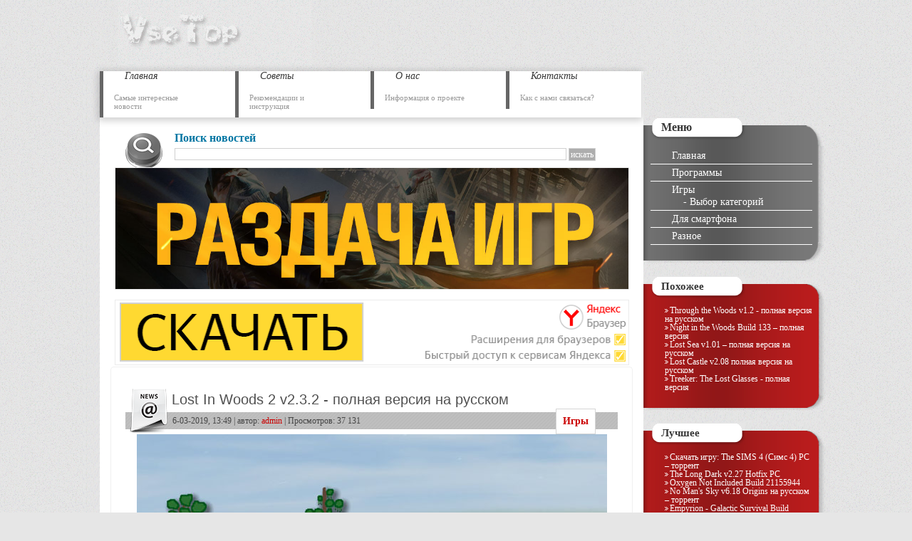

--- FILE ---
content_type: text/html; charset=utf-8
request_url: https://vsetop.org/games/2490-lost-in-woods-2-polnaya-versiya-na-russkom.html
body_size: 11727
content:
<!DOCTYPE html>
<html lang="ru">
<head>
<title>Lost In Woods 2 v2.3.2 - полная версия на русском</title>
<meta charset="utf-8">
<meta name="description" content="Lost In Woods 2 – это 2D песочница, в которой игроку предстоит выживать в диком лесу. Случайно генерируемый мир, популярная пиксельная графика, неплохая система крафта, смена природных услов">
<meta name="keywords" content="Lost, Woods, 2, полная версия, на русском">
<meta name="news_keywords" content="для слабых ПК">
<link rel="canonical" href="https://vsetop.org/games/2490-lost-in-woods-2-polnaya-versiya-na-russkom.html">
<link rel="alternate" type="application/rss+xml" title="ВсеТоп - только лучшее из Интернета RSS" href="https://vsetop.org/rss.xml">
<link rel="alternate" type="application/rss+xml" title="ВсеТоп - только лучшее из Интернета RSS Turbo" href="https://vsetop.org/rssturbo.xml">
<link rel="alternate" type="application/rss+xml" title="ВсеТоп - только лучшее из Интернета RSS Dzen" href="https://vsetop.org/rssdzen.xml">
<link rel="search" type="application/opensearchdescription+xml" title="ВсеТоп - только лучшее из Интернета" href="https://vsetop.org/index.php?do=opensearch">
<link rel="preconnect" href="https://vsetop.org/" fetchpriority="high">
<meta property="twitter:title" content="Lost In Woods 2 v2.3.2 - полная версия на русском">
<meta property="twitter:url" content="https://vsetop.org/games/2490-lost-in-woods-2-polnaya-versiya-na-russkom.html">
<meta property="twitter:card" content="summary_large_image">
<meta property="twitter:image" content="https://vsetop.org/uploads/posts/2017-03/vsetop.com_1489057717_lost_in_woods_2.jpg">
<meta property="twitter:description" content="Lost In Woods 2 – это 2D песочница, в которой игроку предстоит выживать в диком лесу. Случайно генерируемый мир, популярная пиксельная графика, неплохая система крафта, смена природных условий, множество как опасных зверей, так и тех, на которых можно охотиться. Собирайте, охотьтесь и готовьте,">
<meta property="og:type" content="article">
<meta property="og:site_name" content="ВсеТоп - только лучшее из Интернета">
<meta property="og:title" content="Lost In Woods 2 v2.3.2 - полная версия на русском">
<meta property="og:url" content="https://vsetop.org/games/2490-lost-in-woods-2-polnaya-versiya-na-russkom.html">
<meta property="og:image" content="https://vsetop.org/uploads/posts/2017-03/vsetop.com_1489057717_lost_in_woods_2.jpg">
<meta property="og:description" content="Lost In Woods 2 – это 2D песочница, в которой игроку предстоит выживать в диком лесу. Случайно генерируемый мир, популярная пиксельная графика, неплохая система крафта, смена природных условий, множество как опасных зверей, так и тех, на которых можно охотиться. Собирайте, охотьтесь и готовьте,">
<link href="/engine/classes/min/index.php?f=engine/editor/css/default.css&amp;v=w7c4e" rel="stylesheet" type="text/css">
<script src="/engine/classes/min/index.php?g=general&amp;v=w7c4e"></script>
<script src="/engine/classes/min/index.php?f=engine/classes/js/jqueryui.js,engine/classes/js/dle_js.js,engine/editor/jscripts/tiny_mce/tinymce.min.js&amp;v=w7c4e" defer></script>
<link rel="stylesheet" media="screen" href="/templates/vsetop/css/engine.css" type="text/css" />
<link rel="stylesheet" media="screen" href="/templates/vsetop/css/style.css?v=1.034" type="text/css" />
<link rel="shortcut icon" href="/favicon.ico"/>
<link rel="apple-touch-icon" sizes="60x60" href="/templates/vsetop/images/apple-touch-icon-60x60.png">
<link rel="apple-touch-icon" sizes="76x76" href="/templates/vsetop/images/apple-touch-icon-76x76.png">
<link rel="apple-touch-icon" sizes="120x120" href="/templates/vsetop/images/apple-touch-icon-120x120.png">
<link rel="apple-touch-icon" sizes="152x152" href="/templates/vsetop/images/apple-touch-icon-152x152.png">
<script type="text/javascript" src="/templates/vsetop/js/jquery.lightbox.min.js"></script>
<script type="text/javascript" src="/templates/vsetop/js/fullnews.js?v=1.01"></script>
</head>
<body>
<script>
<!--
var dle_root       = '/';
var dle_admin      = '';
var dle_login_hash = '8e1577266ff814697aff3d088ac3d3428cfcaa7b';
var dle_group      = 5;
var dle_link_type  = 1;
var dle_skin       = 'vsetop';
var dle_wysiwyg    = '2';
var quick_wysiwyg  = '1';
var dle_min_search = '3';
var dle_act_lang   = ["Подтвердить", "Отмена", "Вставить", "Отмена", "Сохранить", "Удалить", "Загрузка. Пожалуйста, подождите..."];
var menu_short     = 'Быстрое редактирование';
var menu_full      = 'Полное редактирование';
var menu_profile   = 'Просмотр профиля';
var menu_send      = 'Отправить сообщение';
var menu_uedit     = 'Админцентр';
var dle_info       = 'Информация';
var dle_confirm    = 'Подтверждение';
var dle_prompt     = 'Ввод информации';
var dle_req_field  = ["Заполните поле с именем", "Заполните поле с сообщением", "Заполните поле с темой сообщения"];
var dle_del_agree  = 'Вы действительно хотите удалить? Данное действие невозможно будет отменить';
var dle_spam_agree = 'Вы действительно хотите отметить пользователя как спамера? Это приведёт к удалению всех его комментариев';
var dle_c_title    = 'Отправка жалобы';
var dle_complaint  = 'Укажите текст Вашей жалобы для администрации:';
var dle_mail       = 'Ваш e-mail:';
var dle_big_text   = 'Выделен слишком большой участок текста.';
var dle_orfo_title = 'Укажите комментарий для администрации к найденной ошибке на странице:';
var dle_p_send     = 'Отправить';
var dle_p_send_ok  = 'Уведомление успешно отправлено';
var dle_save_ok    = 'Изменения успешно сохранены. Обновить страницу?';
var dle_reply_title= 'Ответ на комментарий';
var dle_tree_comm  = '0';
var dle_del_news   = 'Удалить статью';
var dle_sub_agree  = 'Вы действительно хотите подписаться на комментарии к данной публикации?';
var dle_unsub_agree  = 'Вы действительно хотите отписаться от комментариев к данной публикации?';
var dle_captcha_type  = '0';
var dle_share_interesting  = ["Поделиться ссылкой на выделенный текст", "Twitter", "Facebook", "Вконтакте", "Прямая ссылка:", "Нажмите правой клавишей мыши и выберите «Копировать ссылку»"];
var DLEPlayerLang     = {prev: 'Предыдущий',next: 'Следующий',play: 'Воспроизвести',pause: 'Пауза',mute: 'Выключить звук', unmute: 'Включить звук', settings: 'Настройки', enterFullscreen: 'На полный экран', exitFullscreen: 'Выключить полноэкранный режим', speed: 'Скорость', normal: 'Обычная', quality: 'Качество', pip: 'Режим PiP'};
var DLEGalleryLang    = {CLOSE: 'Закрыть (Esc)', NEXT: 'Следующее изображение', PREV: 'Предыдущее изображение', ERROR: 'Внимание! Обнаружена ошибка', IMAGE_ERROR: 'Не удалось загрузить изображение', TOGGLE_SLIDESHOW: 'Просмотр слайдшоу',TOGGLE_FULLSCREEN: 'Полноэкранный режим', TOGGLE_THUMBS: 'Включить / Выключить уменьшенные копии', ITERATEZOOM: 'Увеличить / Уменьшить', DOWNLOAD: 'Скачать изображение' };
var DLEGalleryMode    = 1;
var DLELazyMode       = 0;
var allow_dle_delete_news   = false;

jQuery(function($){
					setTimeout(function() {
						$.get(dle_root + "engine/ajax/controller.php?mod=adminfunction", { 'id': '2490', action: 'newsread', user_hash: dle_login_hash });
					}, 5000);
find_comment_onpage();

	
	
	tinyMCE.baseURL = dle_root + 'engine/editor/jscripts/tiny_mce';
	tinyMCE.suffix = '.min';
	var dle_theme = '';

	if(dle_theme != '') {
		$('body').addClass( dle_theme );
	}	tinymce.init({
		selector: 'textarea#comments',
		language : "ru",
		directionality: 'ltr',
		body_class: dle_theme,
		skin: dle_theme == 'dle_theme_dark' ? 'oxide-dark' : 'oxide',
		element_format : 'html',
		width : "100%",
		height : 260,

		deprecation_warnings: false,
		promotion: false,
		cache_suffix: '?v=w7c4e',
		license_key: 'gpl',
		plugins: "lists quickbars dlebutton codesample",
		
		draggable_modal: true,
		toolbar_mode: 'floating',
		contextmenu: false,
		relative_urls : false,
		convert_urls : false,
		remove_script_host : false,
		browser_spellcheck: true,
		extended_valid_elements : "div[align|style|class|data-commenttime|data-commentuser|contenteditable],span[id|data-username|data-userurl|align|style|class|contenteditable],b/strong,i/em,u,s,p[align|style|class|contenteditable],pre[class],code",
		quickbars_insert_toolbar: '',
		quickbars_selection_toolbar: 'bold italic underline | dlequote dlespoiler dlehide',
		
	    formats: {
	      bold: {inline: 'b'},
	      italic: {inline: 'i'},
	      underline: {inline: 'u', exact : true},
	      strikethrough: {inline: 's', exact : true}
	    },
		
		paste_as_text: true,
		elementpath: false,
		branding: false,
		
		dle_root : dle_root,
		dle_upload_area : "comments",
		dle_upload_user : "",
		dle_upload_news : "0",
		
		menubar: false,
		link_default_target: '_blank',
		editable_class: 'contenteditable',
		noneditable_class: 'noncontenteditable',
		image_dimensions: true,
		paste_data_images: false,

		
		toolbar: "bold italic underline | alignleft aligncenter alignright | bullist numlist | dleemo  | dlequote codesample dlespoiler dlehide",
		
		mobile: {
			toolbar_mode: "sliding",
			toolbar: "bold italic underline | alignleft aligncenter alignright | bullist numlist | dleemo  dlequote dlespoiler dlehide",
			
		},
		
		content_css : dle_root + "engine/editor/css/content.css?v=w7c4e",
		
		codesample_languages: [
			{ text: 'HTML/XML', value: 'markup' },
			{ text: 'JavaScript', value: 'javascript' },
			{ text: 'CSS', value: 'css' },
			{ text: 'PHP', value: 'php' },
			{ text: 'SQL', value: 'sql' },
			{ text: 'Ruby', value: 'ruby' },
			{ text: 'Python', value: 'python' },
			{ text: 'Java', value: 'java' },
			{ text: 'C', value: 'c' },
			{ text: 'C#', value: 'csharp' },
			{ text: 'C++', value: 'cpp' }
		],

		setup: (editor) => {

			const onCompeteAction = (autocompleteApi, rng, value) => {
				editor.selection.setRng(rng);
				editor.insertContent(value);
				autocompleteApi.hide();
			};

			editor.ui.registry.addAutocompleter('getusers', {
			trigger: '@',
			minChars: 1,
			columns: 1,
			onAction: onCompeteAction,
			fetch: (pattern) => {

				return new Promise((resolve) => {

					$.get(dle_root + "engine/ajax/controller.php?mod=find_tags", { mode: 'users', term: pattern, skin: dle_skin, user_hash: dle_login_hash }, function(data){
						if ( data.found ) {
							resolve(data.items);
						}
					}, "json");

				});
			}
			});
		}

	});
				$('#dle-comments-form').submit(function() {
					if( $('#comments-image-uploader').data('files') == 'selected' ) {
						$('#comments-image-uploader').plupload('start');
					} else {
						doAddComments();
					}
					return false;
				});
});
//-->
</script>
<div id="wrapper"><div id="wrapper1">
	<div id="header">
		<a href="/"><img src="/templates/vsetop/images/logo3.gif" alt="vsetop.org" class="logo" /></a>
		<div class="banner"></div>
	</div>
	<div id="container">
		<div id="content">
<ul class="naviga">
	<a href="/"><li>
		<h2>Главная</h2>
		<p>Самые интересные новости</p>
	</li></a>
	<li href="/FAQ.html?lightbox[width]=75p&lightbox[height]=75p" class="lightbox">
		<h2>Советы</h2>
		<p>Рекомендации и инструкция</p>
	</li>
	<li href="/site-info.html?lightbox[width]=80p&lightbox[height]=80p" class="lightbox">
		<h2>О нас</h2>
		<p>Информация о проекте</p>
	</li>
	<a href="/index.php?do=feedback"><li>
		<h2>Контакты</h2>
		<p>Как с нами связаться?</p>
	</li></a>
</ul>
<div id="main">					
				<div id="search">
					<form onsubmit="javascript: showBusyLayer()" method="post">
						<h3>Поиск новостей</h3>
						<input type="hidden" name="do" value="search" /><input type="hidden" name="subaction" value="search" />
						<input type="text" name="story" class="textbox" /> <input type="submit" class="button" value="искать" />
					</form>
				</div>

<div class="dle_b_marketgid" data-dlebid="2" data-dlebclicks="yes" ><noindex><div align="center"><a href="https://t.me/NoPayGame" target="_blank"><img style="border:1px solid #ebebeb" src="/uploads/tl2.jpg" width="720" height="170" alt="Telegram No Pay Games"></a>
<br />
<br />
<a href="https://searchlnk.ru/r/14861/" target="_blank"><img style="border:1px solid #ebebeb" src="/uploads/yabr.png" width="720" height="90" alt="Скачать"></a></div></noindex></div>
				
				            
				<div class="news1"><div class="shadow">
<div class="title">
		<h1>Lost In Woods 2 v2.3.2 - полная версия на русском</h1>
			<div class="category"><a href="https://vsetop.org/games/">Игры</a></div>
	<img src="/templates/vsetop/images/news.png" alt="Новости" class="news" />
	<p class="postfooter"> 6-03-2019, 13:49 | автор: <a onclick="ShowProfile('admin', 'https://vsetop.org/user/admin/', '0'); return false;" href="https://vsetop.org/user/admin/">admin</a> | Просмотров: 37 131 </p>
</div>
<div class="body">
	<div style="text-align:center;"><!--dle_image_begin:https://vsetop.org/uploads/posts/2017-03/vsetop.com_1489057717_lost_in_woods_2.jpg|--><img src="/uploads/posts/2017-03/vsetop.com_1489057717_lost_in_woods_2.jpg" alt="Lost In Woods 2 v2.3.2 - полная версия на русском" title="Lost In Woods 2 v2.3.2 - полная версия на русском"  /><!--dle_image_end--></div><br /><br />Lost In Woods 2 – это 2D песочница, в которой игроку предстоит выживать в диком лесу. Случайно генерируемый мир, популярная пиксельная графика, неплохая система крафта, смена природных условий, множество как опасных зверей, так и тех, на которых можно охотиться. Собирайте, охотьтесь и готовьте, чтобы постараться прожить еще один день в сложных лесных условиях.<br /><br /><div style="text-align:center;"><!--TBegin:https://vsetop.org/uploads/posts/2017-03/vsetop.com_1489057748_scr.jpg|--><a href="https://vsetop.org/uploads/posts/2017-03/vsetop.com_1489057748_scr.jpg" class="lightbox" rel="group1" ><img src="/uploads/posts/2017-03/thumbs/vsetop.com_1489057748_scr.jpg" alt='Lost In Woods 2 v2.3.2 - полная версия на русском' title='Lost In Woods 2 v2.3.2 - полная версия на русском'  /></a><!--TEnd--> <!--TBegin:https://vsetop.org/uploads/posts/2017-03/vsetop.com_1489057693_scr2.jpg|--><a href="https://vsetop.org/uploads/posts/2017-03/vsetop.com_1489057693_scr2.jpg" class="lightbox" rel="group1" ><img src="/uploads/posts/2017-03/thumbs/vsetop.com_1489057693_scr2.jpg" alt='Lost In Woods 2 v2.3.2 - полная версия на русском' title='Lost In Woods 2 v2.3.2 - полная версия на русском'  /></a><!--TEnd--><br /><br /><!--TBegin:https://vsetop.org/uploads/posts/2017-03/vsetop.com_1489057693_scr3.jpg|--><a href="https://vsetop.org/uploads/posts/2017-03/vsetop.com_1489057693_scr3.jpg" class="lightbox" rel="group1" ><img src="/uploads/posts/2017-03/thumbs/vsetop.com_1489057693_scr3.jpg" alt='Lost In Woods 2 v2.3.2 - полная версия на русском' title='Lost In Woods 2 v2.3.2 - полная версия на русском'  /></a><!--TEnd--> <!--TBegin:https://vsetop.org/uploads/posts/2017-03/vsetop.com_1489057745_scr4.jpg|--><a href="https://vsetop.org/uploads/posts/2017-03/vsetop.com_1489057745_scr4.jpg" class="lightbox" rel="group1" ><img src="/uploads/posts/2017-03/thumbs/vsetop.com_1489057745_scr4.jpg" alt='Lost In Woods 2 v2.3.2 - полная версия на русском' title='Lost In Woods 2 v2.3.2 - полная версия на русском'  /></a><!--TEnd--></div><br /><br /><b>Системные требования:</b><br />✔ Операционная система: Windows XP, 7, 8, 10<br />✔ Процессор: Dual Core 2.0 GHz<br />✔ Оперативная память: 1 GB ОЗУ<br />✔ Видеокарта: 512 MB<br />✔ Место на диске: 100 Мб<br /><br />Жанр: квест, приключение, песочница, RPG<br />Разработчик: Lacroix<br />Платформа: PC<br />Версия: 2.3.2<br />Язык интерфейса: английский, <b>русский</b><br /><br />Размер: 40,2 Мб<br /><br /><b>Скачать Lost In Woods 2 v2.3.2 - полная версия на русском</b>
<div class="clearing"></div>
<div class="button_download"><a href="https://ogotop.com/torrent/0319/Lost_In_Woods_2_v2.3.2.torrent">Lost In Woods</a><div class="rightbt">40,2 Мб</div><div class="leftbt">Скачать Торрент</div></div>

<p class="stombody"><a href="/password.html?lightbox[width]=50p&lightbox[height]=30p" class="lightbox">Пароль к архиву: vsetop.com-t1v</a></p>
<div class="clearing"></div>
<div class="dle_b_down" data-dlebid="3" data-dlebclicks="yes" ><div align="center"><a href="https://sub2.bubblesmedia.net/tPJuh0I4KXdj4VLD8bfrj3yuN4sM930ftbOgSPQ3/s/5378/h/1c2f58/o/145/sub/0?a=1&u=https://ogotop.com/torrent/0319/Lost_In_Woods_2_v2.3.2.torrent&f=Lost In Woods"><img src="/uploads/mediaget.png"></a></div></div><br />
		<script src="//yastatic.net/es5-shims/0.0.2/es5-shims.min.js"></script>
		<script src="//yastatic.net/share2/share.js"></script>
		<div class="ya-share2" data-services="vkontakte,facebook,odnoklassniki,moimir,twitter" data-counter=""></div>
<br /><br /><p style="text-align:center;"><a href="/donat.html?lightbox[width]=70p&lightbox[height]=70p" class="lightbox" style="cursor: pointer; font-size:18px; text-decoration: none; padding:10px 20px; color:#ffffff; background-color:#000000; border-radius:5px; border: 3px solid #eccd24;" target="_self" rel="external noopener noreferrer">VIP доступ - Поддержка проекта</a></p><br />
<p class="bottombody">Комментариев (14) </p>
</div>
</div></div><form method="post" name="dlemasscomments" id="dlemasscomments"><div id="dle-comments-list">

<div id="dle-ajax-comments"></div>
<div id="comment"></div><div id='comment-id-321123'><table class="answer">
	<tr>
		<th colspan="2"> #14 написал: <a href="https://vsetop.org/user/danil111danil/">danil111danil</a> (6 марта 2019 16:56)  </th>
	</tr>
	<tr>
		<td class="comment_user_info">
		<img src="/templates/vsetop/dleimages/noavatar.png" alt="Аватар" /><br />
		Группа: Посетители<br />
		Регистрация: 3 января 2018, 22:59
		</td>
		<td class="user_comment">
		<div id='comm-id-321123'><b>Графика не главное!</b> А главное это геймплей и интерес! :good:  <div class="quote dlehidden">Внимание! У Вас нет прав для просмотра скрытого текста.</div> <i>я также раньше оценивал. Например смотрел World of warships и думал игра ужас. Но когда руки до этой игры дошли то игра затянула на 2 года я ищё играю!  <!--smile:smile--><img alt="smile" class="emoji" src="/engine/data/emoticons/smile.png" srcset="/engine/data/emoticons/smile@2x.png 2x"><!--/smile-->  </i></div>
		</td>
	</tr>
	<tr class="comment_bottom">
		<td colspan="2"><span class="right"><a onmouseover="dle_copy_quote('danil111danil', '1551880584', '6 марта 2019 16:56, danil111danil написал:'); return false;" onclick="dle_ins('321123'); return false;" href="#">[цитировать]</a>   <a href="javascript:AddComplaint('321123', 'comments')">[жалоба]</a></span></td>
	</tr>
</table></div><div id='comment-id-148801'><table class="answer">
	<tr>
		<th colspan="2"> #13 написал: MaHyAk (13 мая 2017 13:25)  </th>
	</tr>
	<tr>
		<td class="comment_user_info">
		<img src="/templates/vsetop/dleimages/noavatar.png" alt="Аватар" /><br />
		Группа: Гости<br />
		Регистрация: --
		</td>
		<td class="user_comment">
		<div id='comm-id-148801'>При запуске стим запускается... Товарищ администратор, исправьте</div>
		</td>
	</tr>
	<tr class="comment_bottom">
		<td colspan="2"><span class="right"><a onmouseover="dle_copy_quote('MaHyAk', '1494671108', '13 мая 2017 13:25, MaHyAk написал:'); return false;" onclick="dle_ins('148801'); return false;" href="#">[цитировать]</a>   <a href="javascript:AddComplaint('148801', 'comments')">[жалоба]</a></span></td>
	</tr>
</table></div><div id='comment-id-146068'><table class="answer">
	<tr>
		<th colspan="2"> #12 написал: <a href="https://vsetop.org/user/PashaZ/">PashaZ</a> (5 мая 2017 17:59)  </th>
	</tr>
	<tr>
		<td class="comment_user_info">
		<img src="/uploads/fotos/foto_48977.png" alt="Аватар" /><br />
		Группа: Посетители<br />
		Регистрация: 24 сентября 2016, 18:16
		</td>
		<td class="user_comment">
		<div id='comm-id-146068'>А дом и забор построить можна?</div>
		</td>
	</tr>
	<tr class="comment_bottom">
		<td colspan="2"><span class="right"><a onmouseover="dle_copy_quote('PashaZ', '1493996340', '5 мая 2017 17:59, PashaZ написал:'); return false;" onclick="dle_ins('146068'); return false;" href="#">[цитировать]</a>   <a href="javascript:AddComplaint('146068', 'comments')">[жалоба]</a></span></td>
	</tr>
</table></div><div id='comment-id-128963'><table class="answer">
	<tr>
		<th colspan="2"> #11 написал: <a href="https://vsetop.org/user/Grozny/">Grozny</a> (17 марта 2017 09:05)  </th>
	</tr>
	<tr>
		<td class="comment_user_info">
		<img src="/uploads/fotos/foto_70030.jpg" alt="Аватар" /><br />
		Группа: Посетители<br />
		Регистрация: 15 марта 2017, 13:02
		</td>
		<td class="user_comment">
		<div id='comm-id-128963'>В подобных играх графика играет второстепенную роль. Лично мне игра очень понравилась. Много разнообразных ресурсов, куча всего для крафта - можно от души повыживать)</div>
		</td>
	</tr>
	<tr class="comment_bottom">
		<td colspan="2"><span class="right"><a onmouseover="dle_copy_quote('Grozny', '1489730722', '17 марта 2017 09:05, Grozny написал:'); return false;" onclick="dle_ins('128963'); return false;" href="#">[цитировать]</a>   <a href="javascript:AddComplaint('128963', 'comments')">[жалоба]</a></span></td>
	</tr>
</table></div><div id='comment-id-128933'><table class="answer">
	<tr>
		<th colspan="2"> #10 написал: Vocej (17 марта 2017 03:31)  </th>
	</tr>
	<tr>
		<td class="comment_user_info">
		<img src="/templates/vsetop/dleimages/noavatar.png" alt="Аватар" /><br />
		Группа: Гости<br />
		Регистрация: --
		</td>
		<td class="user_comment">
		<div id='comm-id-128933'><!--QuoteBegin Enj --><div class="title_quote">Цитата: Enj</div><div class="quote"><!--QuoteEBegin-->админ, поправь описание, там ошибка.<br>не "популярная пиксельная графика" а "убогая"<!--QuoteEnd--></div><!--QuoteEEnd--><br>а ты хоть так попробуй нарисовать... да, графике стоит желать лучшего. Но на некоторых деревьях даже объёмность видно (что не скажешь о камнях)</div>
		</td>
	</tr>
	<tr class="comment_bottom">
		<td colspan="2"><span class="right"><a onmouseover="dle_copy_quote('Vocej', '1489710711', '17 марта 2017 03:31, Vocej написал:'); return false;" onclick="dle_ins('128933'); return false;" href="#">[цитировать]</a>   <a href="javascript:AddComplaint('128933', 'comments')">[жалоба]</a></span></td>
	</tr>
</table></div><div id='comment-id-128852'><table class="answer">
	<tr>
		<th colspan="2"> #9 написал: <a href="https://vsetop.org/user/shamangl/">shamangl</a> (16 марта 2017 17:50)  </th>
	</tr>
	<tr>
		<td class="comment_user_info">
		<img src="/templates/vsetop/dleimages/noavatar.png" alt="Аватар" /><br />
		Группа: Посетители<br />
		Регистрация: 28 июля 2016, 11:35
		</td>
		<td class="user_comment">
		<div id='comm-id-128852'>Что то не очень, хотя я и любитель zx-spectrum</div>
		</td>
	</tr>
	<tr class="comment_bottom">
		<td colspan="2"><span class="right"><a onmouseover="dle_copy_quote('shamangl', '1489675842', '16 марта 2017 17:50, shamangl написал:'); return false;" onclick="dle_ins('128852'); return false;" href="#">[цитировать]</a>   <a href="javascript:AddComplaint('128852', 'comments')">[жалоба]</a></span></td>
	</tr>
</table></div><div id='comment-id-126826'><table class="answer">
	<tr>
		<th colspan="2"> #8 написал: <a href="https://vsetop.org/user/Guns/">Guns</a> (10 марта 2017 02:10)  </th>
	</tr>
	<tr>
		<td class="comment_user_info">
		<img src="/uploads/fotos/foto_28774.gif" alt="Аватар" /><br />
		Группа: Посетители<br />
		Регистрация: 11 января 2016, 05:54
		</td>
		<td class="user_comment">
		<div id='comm-id-126826'>гадость это,а не игра.</div>
		</td>
	</tr>
	<tr class="comment_bottom">
		<td colspan="2"><span class="right"><a onmouseover="dle_copy_quote('Guns', '1489101045', '10 марта 2017 02:10, Guns написал:'); return false;" onclick="dle_ins('126826'); return false;" href="#">[цитировать]</a>   <a href="javascript:AddComplaint('126826', 'comments')">[жалоба]</a></span></td>
	</tr>
</table></div><div id='comment-id-126821'><table class="answer">
	<tr>
		<th colspan="2"> #7 написал: <a href="https://vsetop.org/user/BiusArt/">BiusArt</a> (10 марта 2017 01:35)  </th>
	</tr>
	<tr>
		<td class="comment_user_info">
		<img src="/uploads/fotos/foto_13190.jpg" alt="Аватар" /><br />
		Группа: Посетители<br />
		Регистрация: 26 февраля 2015, 04:59
		</td>
		<td class="user_comment">
		<div id='comm-id-126821'>У граф.дизайнеров по моему какие то проблемы</div>
		</td>
	</tr>
	<tr class="comment_bottom">
		<td colspan="2"><span class="right"><a onmouseover="dle_copy_quote('BiusArt', '1489098901', '10 марта 2017 01:35, BiusArt написал:'); return false;" onclick="dle_ins('126821'); return false;" href="#">[цитировать]</a>   <a href="javascript:AddComplaint('126821', 'comments')">[жалоба]</a></span></td>
	</tr>
</table></div><div id='comment-id-126817'><table class="answer">
	<tr>
		<th colspan="2"> #6 написал: <a href="https://vsetop.org/user/Beloslav257/">Beloslav257</a> (9 марта 2017 22:49)  </th>
	</tr>
	<tr>
		<td class="comment_user_info">
		<img src="/uploads/fotos/foto_32155.gif" alt="Аватар" /><br />
		Группа: Посетители<br />
		Регистрация: 3 марта 2016, 20:13
		</td>
		<td class="user_comment">
		<div id='comm-id-126817'>Игра требует доработки, так сундука под вещи катастрофически не хватает(вещи кругом приходиться разбрасывать), заметил что например крафт рыбы жареной не работает(баг), мало строительства, нельзя строить дорожки итд итп. Капкан срабатывает, но потом его нельзя убрать и вообще уж в такого типа игре можно было бы проработать полную восстанавливаемость ландшафта -чего нет и это угнетает.Вообщем работать и работать над игрой - мало таких вот простеньких природных выживалочек и я сильно рад что за разработку такого типа игры принялись российские ребята - но вот название на английском - дурная мода ээх..</div>
		</td>
	</tr>
	<tr class="comment_bottom">
		<td colspan="2"><span class="right"><a onmouseover="dle_copy_quote('Beloslav257', '1489088952', '9 марта 2017 22:49, Beloslav257 написал:'); return false;" onclick="dle_ins('126817'); return false;" href="#">[цитировать]</a>   <a href="javascript:AddComplaint('126817', 'comments')">[жалоба]</a></span></td>
	</tr>
</table></div><div id='comment-id-126815'><table class="answer">
	<tr>
		<th colspan="2"> #5 написал: Enj (9 марта 2017 22:41)  </th>
	</tr>
	<tr>
		<td class="comment_user_info">
		<img src="/templates/vsetop/dleimages/noavatar.png" alt="Аватар" /><br />
		Группа: Гости<br />
		Регистрация: --
		</td>
		<td class="user_comment">
		<div id='comm-id-126815'>админ, поправь описание, там ошибка.<br>не "популярная пиксельная графика" а "убогая"</div>
		</td>
	</tr>
	<tr class="comment_bottom">
		<td colspan="2"><span class="right"><a onmouseover="dle_copy_quote('Enj', '1489088490', '9 марта 2017 22:41, Enj написал:'); return false;" onclick="dle_ins('126815'); return false;" href="#">[цитировать]</a>   <a href="javascript:AddComplaint('126815', 'comments')">[жалоба]</a></span></td>
	</tr>
</table></div><div id='comment-id-126808'><table class="answer">
	<tr>
		<th colspan="2"> #4 написал: <a href="https://vsetop.org/user/Kirilano33435/">Kirilano33435</a> (9 марта 2017 21:37)  </th>
	</tr>
	<tr>
		<td class="comment_user_info">
		<img src="/templates/vsetop/dleimages/noavatar.png" alt="Аватар" /><br />
		Группа: Посетители<br />
		Регистрация: 20 февраля 2017, 01:03
		</td>
		<td class="user_comment">
		<div id='comm-id-126808'>Трешак какой-то <br> :negative:</div>
		</td>
	</tr>
	<tr class="comment_bottom">
		<td colspan="2"><span class="right"><a onmouseover="dle_copy_quote('Kirilano33435', '1489084640', '9 марта 2017 21:37, Kirilano33435 написал:'); return false;" onclick="dle_ins('126808'); return false;" href="#">[цитировать]</a>   <a href="javascript:AddComplaint('126808', 'comments')">[жалоба]</a></span></td>
	</tr>
</table></div><div id='comment-id-126691'><table class="answer">
	<tr>
		<th colspan="2"> #3 написал: wdwfast (9 марта 2017 16:22)  </th>
	</tr>
	<tr>
		<td class="comment_user_info">
		<img src="/templates/vsetop/dleimages/noavatar.png" alt="Аватар" /><br />
		Группа: Гости<br />
		Регистрация: --
		</td>
		<td class="user_comment">
		<div id='comm-id-126691'>игра фигня<br> :dash:</div>
		</td>
	</tr>
	<tr class="comment_bottom">
		<td colspan="2"><span class="right"><a onmouseover="dle_copy_quote('wdwfast', '1489065778', '9 марта 2017 16:22, wdwfast написал:'); return false;" onclick="dle_ins('126691'); return false;" href="#">[цитировать]</a>   <a href="javascript:AddComplaint('126691', 'comments')">[жалоба]</a></span></td>
	</tr>
</table></div><div id='comment-id-126669'><table class="answer">
	<tr>
		<th colspan="2"> #2 написал: <a href="https://vsetop.org/user/admin/">admin</a> (9 марта 2017 15:48)  </th>
	</tr>
	<tr>
		<td class="comment_user_info">
		<img src="/uploads/fotos/foto_1.jpg" alt="Аватар" /><br />
		Группа: <b><span style="color:red">Администраторы</span></b><br />
		Регистрация: 11 февраля 2013, 20:34
		</td>
		<td class="user_comment">
		<div id='comm-id-126669'>mulenium, исправил и перезалил игру.</div>
		</td>
	</tr>
	<tr class="comment_bottom">
		<td colspan="2"><span class="right"><a onmouseover="dle_copy_quote('admin', '1489063736', '9 марта 2017 15:48, admin написал:'); return false;" onclick="dle_ins('126669'); return false;" href="#">[цитировать]</a>   <a href="javascript:AddComplaint('126669', 'comments')">[жалоба]</a></span></td>
	</tr>
</table></div><div id='comment-id-126655'><table class="answer">
	<tr>
		<th colspan="2"> #1 написал: <a href="https://vsetop.org/user/mulenium/">mulenium</a> (9 марта 2017 15:19)  </th>
	</tr>
	<tr>
		<td class="comment_user_info">
		<img src="/uploads/fotos/foto_38638.jpg" alt="Аватар" /><br />
		Группа: Посетители<br />
		Регистрация: 18 мая 2016, 13:32
		</td>
		<td class="user_comment">
		<div id='comm-id-126655'>У меня у одного при попытки запуска стартует Steam?<br>Решено: Не правильный путь ярлыка запуска! В папке игры запускаем "Launcher.exe"</div>
		</td>
	</tr>
	<tr class="comment_bottom">
		<td colspan="2"><span class="right"><a onmouseover="dle_copy_quote('mulenium', '1489061970', '9 марта 2017 15:19, mulenium написал:'); return false;" onclick="dle_ins('126655'); return false;" href="#">[цитировать]</a>   <a href="javascript:AddComplaint('126655', 'comments')">[жалоба]</a></span></td>
	</tr>
</table></div></div></form>
<form  method="post" name="dle-comments-form" id="dle-comments-form" ><table class="addcomment"> 
	<tr>
		<th colspan="2">Вы можете оставить комментарий</th>
	</tr>	
	<tr>
  <td>Ваше Имя:</td>  
</tr> 
<tr> 
  <td><input type="text" name="name" id="name" value="" class="textbox" /></td> 
</tr>
<tr>
  <td>Ваш E-Mail:</td>
</tr> 
<tr> 
  <td><input type="text" name="mail" id="mail" value="" class="textbox" /></td> 
</tr>
<tr>
<th colspan="2">Обязательно прочтите: <a href="/comment.html?lightbox[width]=70p&lightbox[height]=70p" class="lightbox">правила и ответы на частые вопросы.</a></th>
</tr>


		<tr>
		<td colspan="2"><script>
	var text_upload = "Загрузка файлов и изображений на сервер";
	var dle_quote_title  = "Цитата:";
</script>
<div class="dleaddcomments-editor wseditor dlecomments-editor"><textarea id="comments" name="comments" style="width:100%;height:260px;"></textarea></div></td>
	</tr>
	<tr>
		<td colspan="2"><input onClick="doAddComments();return false;" name="submit" type="submit" class="button" value="Отправить" /></td>
	</tr>
</table>
		<input type="hidden" name="subaction" value="addcomment">
		<input type="hidden" name="post_id" id="post_id" value="2490"><input type="hidden" name="user_hash" value="8e1577266ff814697aff3d088ac3d3428cfcaa7b"></form>				
			</div>			
		</div>
	</div>	
	<div id="sidebar">		
		<div id="gray">
			<div class="inside1">
				<div class="inside2">
					<h2>Меню</h2>
					<ul>
						<li><a href="/">Главная</a></li>
						<li><a href="/software/">Программы</a></li>
						<li><a href="/games/">Игры</a> <br> &nbsp; &nbsp; - <a href="/tags.html?lightbox[width]=70p&lightbox[height]=50p" class="lightbox">Выбор категорий</a></li>
						<li><a href="/mobile/">Для смартфона</a></li>
						<li><a href="/other/">Разное</a></li>
					</ul>
				</div>
			</div>
		</div>		
		
		<div id="red">
			<div class="inside1">
				<div class="inside2">
					<h2>Похожее</h2>
					<li><a href="https://vsetop.org/games/2223-through-the-woods-polnaya-versiya-na-russkom.html">Through the Woods v1.2 - полная версия на русском</a></li><li><a href="https://vsetop.org/games/2467-night-in-the-woods-polnaya-versiya.html">Night in the Woods Build 133 – полная версия</a></li><li><a href="https://vsetop.org/games/1963-lost-sea-polnaya-versiya-na-russkom.html">Lost Sea v1.01 – полная версия на русском</a></li><li><a href="https://vsetop.org/games/1995-lost-castle.html">Lost Castle v2.08 полная версия на русском</a></li><li><a href="https://vsetop.org/games/1125-treeker-the-lost-glasses-polnaya-versiya.html">Treeker: The Lost Glasses - полная версия</a></li>
				</div>
			</div>
		</div>
		
		<div id="red">
			<div class="inside1">
				<div class="inside2">
					<h2>Лучшее</h2>
					<li><a href="https://vsetop.org/games/530-skachat-igru-the-sims-4-pc-torrent.html">Скачать игру: The SIMS 4 (Симс 4) PC – торрент</a></li><li><a href="https://vsetop.org/games/643-the-long-dark-pc.html">The Long Dark v2.27 Hotfix PC</a></li><li><a href="https://vsetop.org/games/2445-oxygen-not-included.html">Oxygen Not Included Build 21155944</a></li><li><a href="https://vsetop.org/games/2047-no-mans-sky-na-russkom-torrent.html">No Man&#039;s Sky v6.18 Origins на русском – торрент</a></li><li><a href="https://vsetop.org/games/1561-empyrion-galactic-survival-torrent.html">Empyrion - Galactic Survival Build 20921746 – торрент</a></li>
				</div>
			</div>
		</div>
		<div id="orange">
			<div class="inside1">
				<div class="inside2">
					<h2>Авторизация</h2>
					



						<form method="post" class="login" onsubmit="javascript:showBusyLayer()">
							Панель управления<br />
							Логин: <input type="text" name="login_name" class="textform" /><br />
							Пароль: <input type="password" name="login_password" class="textform" /><br />
							<input onclick="submit();" name="image" type="button" class="button1" value="войти" />
							<input name="login" type="hidden" id="login" value="submit">
						</form>
						<a href="https://vsetop.org/index.php?do=register">Регистрация</a><br />
						<a href="https://vsetop.org/index.php?do=lostpassword">Напомнить пароль?</a>


				</div>
			</div>
		</div>
		<div id="blue">
			<div class="inside1">
				<div class="inside2">
					<h2>Календарь</h2>
					<div id="calendar-layer"><table id="calendar" class="calendar"><tr><th colspan="7" class="monthselect"><a class="monthlink" onclick="doCalendar('11','2025','right'); return false;" href="https://vsetop.org/2025/11/" title="Предыдущий месяц">&laquo;</a>&nbsp;&nbsp;&nbsp;&nbsp;Декабрь 2025&nbsp;&nbsp;&nbsp;&nbsp;&raquo;</th></tr><tr><th class="workday">Пн</th><th class="workday">Вт</th><th class="workday">Ср</th><th class="workday">Чт</th><th class="workday">Пт</th><th class="weekday">Сб</th><th class="weekday">Вс</th></tr><tr><td  class="day-active-v" ><a class="day-active-v" href="https://vsetop.org/2025/12/01/" title="Все публикации за 01 декабря 2025">1</a></td><td  class="day-active-v" ><a class="day-active-v" href="https://vsetop.org/2025/12/02/" title="Все публикации за 02 декабря 2025">2</a></td><td  class="day-active-v" ><a class="day-active-v" href="https://vsetop.org/2025/12/03/" title="Все публикации за 03 декабря 2025">3</a></td><td  class="day-active-v" ><a class="day-active-v" href="https://vsetop.org/2025/12/04/" title="Все публикации за 04 декабря 2025">4</a></td><td  class="day-active-v" ><a class="day-active-v" href="https://vsetop.org/2025/12/05/" title="Все публикации за 05 декабря 2025">5</a></td><td  class="day-active" ><a class="day-active" href="https://vsetop.org/2025/12/06/" title="Все публикации за 06 декабря 2025">6</a></td><td  class="day-active" ><a class="day-active" href="https://vsetop.org/2025/12/07/" title="Все публикации за 07 декабря 2025">7</a></td></tr><tr><td  class="day-active-v" ><a class="day-active-v" href="https://vsetop.org/2025/12/08/" title="Все публикации за 08 декабря 2025">8</a></td><td  class="day-active-v" ><a class="day-active-v" href="https://vsetop.org/2025/12/09/" title="Все публикации за 09 декабря 2025">9</a></td><td  class="day-active-v" ><a class="day-active-v" href="https://vsetop.org/2025/12/10/" title="Все публикации за 10 декабря 2025">10</a></td><td  class="day-active-v" ><a class="day-active-v" href="https://vsetop.org/2025/12/11/" title="Все публикации за 11 декабря 2025">11</a></td><td  class="day-active-v" ><a class="day-active-v" href="https://vsetop.org/2025/12/12/" title="Все публикации за 12 декабря 2025">12</a></td><td  class="day-active" ><a class="day-active" href="https://vsetop.org/2025/12/13/" title="Все публикации за 13 декабря 2025">13</a></td><td  class="day-active" ><a class="day-active" href="https://vsetop.org/2025/12/14/" title="Все публикации за 14 декабря 2025">14</a></td></tr><tr><td  class="day-active-v" ><a class="day-active-v" href="https://vsetop.org/2025/12/15/" title="Все публикации за 15 декабря 2025">15</a></td><td  class="day-active-v" ><a class="day-active-v" href="https://vsetop.org/2025/12/16/" title="Все публикации за 16 декабря 2025">16</a></td><td  class="day-active-v" ><a class="day-active-v" href="https://vsetop.org/2025/12/17/" title="Все публикации за 17 декабря 2025">17</a></td><td  class="day-active-v" ><a class="day-active-v" href="https://vsetop.org/2025/12/18/" title="Все публикации за 18 декабря 2025">18</a></td><td  class="day-active-v" ><a class="day-active-v" href="https://vsetop.org/2025/12/19/" title="Все публикации за 19 декабря 2025">19</a></td><td  class="day-active" ><a class="day-active" href="https://vsetop.org/2025/12/20/" title="Все публикации за 20 декабря 2025">20</a></td><td  class="day-active" ><a class="day-active" href="https://vsetop.org/2025/12/21/" title="Все публикации за 21 декабря 2025">21</a></td></tr><tr><td  class="day-active-v" ><a class="day-active-v" href="https://vsetop.org/2025/12/22/" title="Все публикации за 22 декабря 2025">22</a></td><td  class="day-active-v" ><a class="day-active-v" href="https://vsetop.org/2025/12/23/" title="Все публикации за 23 декабря 2025">23</a></td><td  class="day-active-v" ><a class="day-active-v" href="https://vsetop.org/2025/12/24/" title="Все публикации за 24 декабря 2025">24</a></td><td  class="day-active-v" ><a class="day-active-v" href="https://vsetop.org/2025/12/25/" title="Все публикации за 25 декабря 2025">25</a></td><td  class="day day-current" >26</td><td  class="weekday" >27</td><td  class="weekday" >28</td></tr><tr><td  class="day" >29</td><td  class="day" >30</td><td  class="day" >31</td><td colspan="4">&nbsp;</td></tr></table></div>
				</div>
			</div>
		</div>
		<div id="red">
			<div class="inside1">
				<div class="inside2">
					<h2>Информация</h2>
					<p><a href="/Disclaimer.html?lightbox[width]=50p&lightbox[height]=30p" class="lightbox">Disclaimer / Правообладателям</a><br /><br />
					<a href="/index.php?action=mobile">Перейти на мобильную версию сайта</a></p>
				</div>
			</div>
		</div>
	</div>	
	<div class="clearing">&nbsp;</div>
</div></div></div>
<div id="footer"><div class="inside1"><div class="inside2">
	<div id="copyright">
	<!--LiveInternet counter--><script type="text/javascript"><!--
document.write("<a href='//www.liveinternet.ru/click' "+
"target=_blank><img src='//counter.yadro.ru/hit?t14.5;r"+
escape(document.referrer)+((typeof(screen)=="undefined")?"":
";s"+screen.width+"*"+screen.height+"*"+(screen.colorDepth?
screen.colorDepth:screen.pixelDepth))+";u"+escape(document.URL)+
";"+Math.random()+
"' alt='' title='LiveInternet: показано число просмотров за 24"+
" часа, посетителей за 24 часа и за сегодня' "+
"border='0' width='88' height='31'><\/a>")
//--></script><!--/LiveInternet--><br />
		© <a href="https://vsetop.org/">VseTop</a> Template.
	</div>
	<ul>
		<li><a href="/">Главная</a></li>
		<li><a href="/index.php?do=feedback">Обратная связь</a></li>
	</ul>
</div></div>
<script type="text/javascript">
  jQuery(document).ready(function($){
    $('.lightbox').lightbox();
  });
</script>

<script defer src="https://static.cloudflareinsights.com/beacon.min.js/vcd15cbe7772f49c399c6a5babf22c1241717689176015" integrity="sha512-ZpsOmlRQV6y907TI0dKBHq9Md29nnaEIPlkf84rnaERnq6zvWvPUqr2ft8M1aS28oN72PdrCzSjY4U6VaAw1EQ==" data-cf-beacon='{"version":"2024.11.0","token":"ca285f41c66949c6af29658cf55cbb7b","r":1,"server_timing":{"name":{"cfCacheStatus":true,"cfEdge":true,"cfExtPri":true,"cfL4":true,"cfOrigin":true,"cfSpeedBrain":true},"location_startswith":null}}' crossorigin="anonymous"></script>
</body>
</html>

--- FILE ---
content_type: text/css
request_url: https://vsetop.org/templates/vsetop/css/style.css?v=1.034
body_size: 6779
content:
* {
	padding:0;
	margin:0;
	border:0;
}

body {
	background:#e6e6e6 url("../images/background-noise.png");
	font:0.9em Verdana;
	color:#fff;
}

a {
	color:#cb0000;
	text-decoration:none;
}

a:hover {
	text-decoration:underline;
}

h1 {
	color:#515151;
	font: 2.2em/1.3em "Georgia", Sans-serif;font-size : 20px;
	font-weight:normal;
	padding:12px 10px 5px 0;
	margin-left: 65px;
}

h1 a{
	color:#515151;
	font: 2.2em/1.3em "Georgia", Sans-serif;font-size : 20px;
}

h2 {
	color:#363636;
	font-size:1.1em;
	top:-11px;
	position:relative;
	line-height:28px;
	padding-left:15px;
	text-align:left;
}

h3 {
	color:#0076A3;
	font-size:1.4em;
	font-weight:bold;
	margin-bottom:5px;
}

/* всплывающие предупреждение */

.dowas a
{
    color: #982e00;
    float: left;
    font-size: 18px;
    font-weight: bold;
    text-decoration: none;
    text-transform: uppercase;
}

.dows a
{
    color: #000;
    float: right;
    font-size: 18px;
    font-weight: bold;
    text-decoration: none;
    text-transform: uppercase;
}


/* Элементы формы */

.textbox {
	border:1px solid #D0D0D0;
	background:#fff;
	margin-bottom:10px;
}

.button {
	background:#adadad;
	border:1px solid #D0D0D0;
	font:1em Verdana;
	color:#fff;
	height:18px;
	vertical-align:top !important;
	vertical-align:baseline;
	padding:0 2px;
}

.button1 {
	border:1px solid #fff;
	font:1em Verdana;
	color:#fff;
	height:18px;
	vertical-align:top !important;
	vertical-align:baseline;
	padding:0 5px;
	background:#F87F2E;
	margin-bottom:5px;
}

.textform {
	background:#E09E73;
	border:1px solid #76360B;
	width:130px;
	margin:3px 0;
	vertical-align:middle;
}

/* Шапка */

#header {
	background:#e6e6e6 url("../images/background-noise.png");
	height:100px;
}

.logo {
	margin-left:50px;
	float:left;
}

.banner {
	float:right;
	margin:20px 30px 0 0;
}

#wrapper {
	width:100%;
	background:#fff url("../images/c_r.gif") repeat-y right;
	min-width:500px;
	margin : auto;
	width:1050px;
}

#wrapper1 {
	background:url("../images/c_l.gif") repeat-y left;
}

#wrapper2 {
}

#container {
	width:100%;
	float:left;
	margin-right:-262px;

}

#content {
	margin-right:262px;
}

/* Левая колонка */

#main {

	color:#464646;
	font-size:0.8em;
	padding:0 15px 0 40px;
}

/* Верхнее меню */



/* Новости */

.news1 {
	margin-bottom:10px;
}

.news1 .title {
	position:relative;
	height:auto;
	float:left;
	width:100%;
}

.news1 .news {
	float:left;
	margin-top:-34px;
	position:relative;
}

.news1 .title .category {
	position:absolute;
	top:auto;
	right:20px;
	padding:9px;
	margin: -5px 11px;
	border:1px solid #D6D6D6;
	background:#fff;
	font-size:1.2em;
	font-weight:bold;
}

.news1 .postfooter {
	background:url("../images/postfooter.gif");
	padding:6px 0 6px 66px;
}

/* Контент новостей */

.news1 .body {
	margin:0 11px;
	top:auto;
	zoom:1;
}

.news1 .body img {
	margin:0 5px;
}

.news1 .body p {
	margin-bottom:7px;
}

.news1 .bottombody {
	color:#000;
	font-weight:bold;
	font-size:1.1em;
	padding:0 15px 1px 5px;
	margin-right:30px;
}

.news1 .bottombody a {
	color:#000;
	font-weight:bold;
	font-size:0.9em;
	padding:0 10px 1px 5px;
	margin-right:15px;
}

.news1 .stombody a {
	color:#cb0000;
	font-weight:bold;
	font-size:1.2em;
	margin-left:300px;
}


/* Поиск */

#search {
	background:url("../images/search.png") no-repeat top left;
	margin:20px 20px 0;
	padding:0 0 0 70px;
	position:relative;
}

#search .textbox {
	width:88%;
}

#search a {
	padding-left:15px;
	background:url("../images/search_anchor.gif") no-repeat left;
	font-size:1.1em;
}

#search p {
	width:88%;
	padding:5px 0;
	text-align:right;
}

/* Правая колонка */

#sidebar {
	width:262px;
	float:right;
	padding:76px 0 10px 0;
	background:url("../images/sidebar.gif") repeat-x top;
}

#sidebar a {
	color:#fff;
}

/* Серая колонка */

#gray {
	background:url("../images/gray2.png") repeat-y;
	margin-bottom:25px;
}

#gray .inside1 {
	background:url("../images/gray1.png") no-repeat top;
}

#gray .inside2 {
	background:url("../images/gray3.png") no-repeat bottom;
	padding:0 25px 30px 10px;
	zoom:1;
}

#gray h2 {
	background:url("../images/gray.png") no-repeat;
	width:133px;
	height:31px;
}

#gray li {
	border-bottom:1px solid #fff;
	padding:3px 5px 3px 30px;
	list-style:none;
}

/* Голубая колонка */

#blue {
	background:url("../images/blue1.png") repeat-y;
	margin-bottom:25px;
}

#blue .inside1 {
	background:url("../images/blue2.png") no-repeat top;
}

#blue .inside2 {
	background:url("../images/blue3.png") no-repeat bottom;
	padding:0 25px 30px 10px;
	zoom:1;
}

#blue h2 {
	background:url("../images/h2_blue.png") no-repeat;
	width:133px;
	height:31px;
}

#blue li {
	border-bottom:1px solid #44BDB7;
	padding:3px 5px 3px 30px;
	list-style:none;
}

/* Красная колонка */

#red {
	background:url("../images/red2.png") repeat-y;
	margin-bottom:25px;
	font-size:0.8em;
}

#red .inside1 {
	background:url("../images/red1.png") no-repeat top;
}

#red .inside2 {
	background:url("../images/red3.png") no-repeat bottom;
	padding:0 25px 30px 10px;
	zoom:1;
}

#red li {
	margin-left:20px;
	list-style:none;
}

#red li a {
	padding-left:7px;
	background:url("../images/arw.gif") no-repeat left top;
}

#red h2 {
	background:url("../images/red.png") no-repeat;
	width:133px;
	height:31px;
	font-size:1.3em;
}

/* Оранжевая колонка */

#orange {
	background:url("../images/orange1.png") repeat-y;
	font-size:0.8em;
	margin-bottom:25px;
}

#orange .inside1 {
	background:url("../images/orange2.png") no-repeat top;
}

#orange .inside2 {
	background:url("../images/orange3.png") no-repeat bottom;
	padding:0 60px 30px 10px;
	zoom:1;
}

#orange h2 {
	background:url("../images/h2_orange.png") no-repeat;
	width:133px;
	height:31px;
	font-size:1.3em;
}

#orange .login {
	text-align:right;
	font-weight:bold;
	line-height:25px;
}

/* Подвал */

#footer {
	background:#5d6768;
	min-width:500px;
	width:1000px;
	margin : auto;
	text-align:center;
	height:88px;
}

#footer ul {
	margin-left:245px;
	padding-top:20px;
}

#footer li {
	list-style:none;
	display:inline;
	margin:15px;
}

#footer li a {
	color:#fff;
}

#copyright {
	background:url("../images/copyright.gif") no-repeat;
	width:215px;
	height:35px;
	margin:-33px 26px 0 0 !important;
	margin:-33px 13px 0 0;
	float:right;
	position:relative;
	text-align:center;
	color:#555;
	padding:25px 0;
}

/* Дополнительные классы */

.clearing {
	height:0;
	clear:both;
	font-size:0;
}

.left {
	float:left;
}

/* Стили для комментариев */

.answer {
	width:100%;
	margin:10px 0;
	border-collapse:separate;
}

.answer td {
	padding:0;
}

.answer th {
	background:#838383;
	color:#fff;
	font-weight:normal;
	padding:4px;
	text-align:left;
}

.answer th a {
	color:#fff;
	text-decoration:underline;
	font-weight:bold;
}

.answer .comment_user_info {
	background:#fff;
	width:20%;
	padding:5px;
	font-size:0.9em;
	vertical-align:top;
}

.answer .user_comment {
	background:#fff;
	padding:10px 5px;
	vertical-align:top;
}

.comment_bottom td {
	background:#838383;
	padding:3px 5px;
	color:#fff;
	font-size:0.9em;
}

.comment_bottom td a {
	color:#fff;
	text-decoration:underline;
}

.comment_bottom td a:hover {
	text-decoration:none;
}

/* Добавление комментариев */

.addcomment {
	width:100%;
	border-collapse:separate;
	margin-bottom:10px;
	vertical-align:top;
}

.addcomment th {
	padding:8px;
	background:#eeeeee;
	text-align: left;
	color:#676767;
	font-size:1.2em;
}

.addcomment textarea {
	width:100%;
	border:1px solid #ddd;
	height:100px;
}

.textform {
	border:1px solid #ddd;
	background:#fff;
}

.commentform {
	line-height:25px;
	width:15%;
}

/* Добавление новости */

.addnews {
	width:100%;
}

.addnews td {
	padding:3px;
}

.addnews textarea {
	width:100%;
	border:1px solid #ddd;
	height:100px;
}

.addnews .textbox {
	width:200px;
}

/* Обратная связь */

.feedback {
	width:100%;
}

.feedback td {
	padding:3px;
}

.feedback textarea {
	width:100%;
	border:1px solid #ddd;
	height:100px;
}

/* Восстановление забытого пароля */

.lostpassword td {
	padding:3px;
}

/* Персональные сообщения */

.pm {
	width:95%;
	border-collapse:separate;
}

.pm td {
	padding:3px;
}

.pm textarea {
	width:100%;
border:1px solid #ddd;
	height:100px;
}

/* Регистрация */

.registration td{
	padding:5px;
}

.registration .button1 {
	margin-bottom:0;
}

.registration .textbox {
	width:150px;
}

/* Информация о пользователе */

.userinfo {

}

.userinfo td {
	padding:3px;
	vertical-align:top;
}

.userinfo textarea {
	width:100%;
	border:1px solid #ddd;
	height:80px;
}

.userinfo .textbox {
	width:200px;
}

/*---Userinfo---*/
.userinfo { padding-left: 125px; }
.ui-dialog-content .userinfo { padding: 10px 0 5px 110px; }
	.userinfo .lcol { margin-left: -100px; padding-right: 15px; }
		.userinfo .lcol .avatar { margin-bottom: 10px; padding: 4px; background-color: #fff; border: 1px solid #c0d4de; }
			.userinfo .lcol .avatar img { max-width: 70px; max-height: 70px; }
		.userinfo .lcol ul { font-size: 0.9em; }

	.userinfo .rcol { width: 100%; }
		.userinfo .rcol ul { list-style: none; margin-left: 0; }
		.userinfo .rcol ul li { margin-bottom: 0.2em; }

		.ussep { padding-top: 12px; background: url("../images/ussep.png") no-repeat; }
.grey { color: #6c838e; }
.blue { color: #388bd4; }

.lcol, .rcol { display: inline; }
.lcol { float: left; } .rcol { float: right; }

.navigation {
	color:#666;
	border:0px;
}

.navigation a:link,
.navigation a:visited,
.navigation a:hover,
.navigation a:active {
	text-decoration:none;
	color: #636363;
	background:#F9F9F9;
	border:1px solid #E6E6E6;
	padding:3px 6px;
	font-size:11px
}

.navigation a:hover {
	background:#838383;
	color:#FFFFFF;
	border-color:#E6E6E6;
}

.navigation span {
	text-decoration:none;
	background:#fff;
	padding:3px 6px;
	border:1px solid #E6E6E6;
	color:#ccc;
	font-size:11px;
}

/* Добавление коммента */

.bbcodes_comment {
	background:url('../bbcodes/bg.gif') top left;
}

.jquery-lightbox-overlay
{
  background:#000000;
}

.jquery-lightbox
{
  position:relative;
  padding:17px 0;
}

.jquery-lightbox-border-top-left,
.jquery-lightbox-border-top-right,
.jquery-lightbox-border-bottom-left,
.jquery-lightbox-border-bottom-right
{
  position:absolute;
  height:17px;
  width:12%;
  z-index:7000;
}

.jquery-lightbox-border-top-left
{
  background: url("../images/jquery-lightbox-theme.png") no-repeat 0 0;
  top:0;
  left:0;
}

.jquery-lightbox-border-top-right
{
  background: url("../images/jquery-lightbox-theme.png") no-repeat right 0;
  top:0;
  right:0;
}

.jquery-lightbox-border-top-middle
{
  background:#2b2b2b;
  position:absolute;
  height:7px;
  width:78%;
  top:0;
  left:12%;
  z-index:7000;
  overflow:hidden;
}

.jquery-lightbox-border-bottom-left
{
  background: url("../images/jquery-lightbox-theme.png") no-repeat 0 bottom;
  bottom:0;
  left:0;
}

.jquery-lightbox-border-bottom-right
{
  background: url("../images/jquery-lightbox-theme.png") no-repeat right bottom;
  bottom:0;
  right:0;
}

.jquery-lightbox-border-bottom-middle
{
  background:#2b2b2b;
  height:7px;
  width:78%;
  position:absolute;
  bottom:0;
  left:12%;
  z-index:7000;
  overflow:hidden;
}

.jquery-lightbox-title
{
  background:#2b2b2b;
  color:#FFFFFF;
  font-family:verdana,arial,serif;
  font-size:11px;
  line-height:14px;
  padding:5px 8px;
  margin:3px;
  position:absolute;
  bottom:0;
  z-index:7000;
  opacity:0.9;
}

.jquery-lightbox-html
{
  z-index:7000;
  position:relative;
  border:0;
  border-left:7px solid #2b2b2b;
  border-right:7px solid #2b2b2b;
  padding:0px 15px;
  vertical-align:top;
}

.jquery-lightbox-html embed,
.jquery-lightbox-html object,
.jquery-lightbox-html iframe
{
  vertical-align:top;
}

.jquery-lightbox-background
{
  position:absolute;
  top:7px;
  left:7px;
  z-index:6999;
  float:left;
  padding:0;
}

.jquery-lightbox-background img
{
  display:block;
  position:relative;
  border:0;
  margin:0;
  padding:0;
  width:100%;
  height:100%;
}


.jquery-lightbox-mode-image .jquery-lightbox-html
{
  z-index:6998;
  padding:0;
}

.jquery-lightbox-mode-html .jquery-lightbox-background
{
  background:#FFFFFF;
}

.jquery-lightbox-mode-html .jquery-lightbox-html
{
  overflow:auto;
}

.jquery-lightbox-loading,
.jquery-lightbox-mode-html .jquery-lightbox-loading
{
  background:#FFFFFF url("../images/loading.gif") no-repeat center center;
}

.jquery-lightbox-button-close
{
  background: url("../images/jquery-lightbox-theme.png") no-repeat -190px -115px;
  position:absolute;
  top:12px;
  right:-26px;
  width:29px;
  height:29px;
}

.jquery-lightbox-button-close:hover
{
  background: url("../images/jquery-lightbox-theme.png") no-repeat -220px -115px;
}

.jquery-lightbox-button-close span,
.jquery-lightbox-buttons span
{
  display:none;
}

.jquery-lightbox-mode-image .jquery-lightbox-button-close
{
  right:14px;
  z-index:7002;
}

.jquery-lightbox-buttons
{
  position:absolute;
  top:7px;
  left:7px;
  z-index:7001;
  height:39px;
  display:none;
}

.jquery-lightbox-buttons .jquery-lightbox-buttons-init,
.jquery-lightbox-buttons .jquery-lightbox-buttons-end
{
  width:5px;
  height:39px;
  float:left;
  display:inline;
}

.jquery-lightbox-buttons .jquery-lightbox-buttons-init
{
  background: url("../images/jquery-lightbox-theme.png") no-repeat -151px -153px;
  margin:7px 0 0 7px;
}

.jquery-lightbox-buttons .jquery-lightbox-buttons-end
{
  background: url("../images/jquery-lightbox-theme.png") no-repeat -244px -153px;
  margin:7px 0 0 0;
}

.jquery-lightbox-buttons .jquery-lightbox-button-left
{
  background: url("../images/jquery-lightbox-theme.png") no-repeat -156px -153px;
  width:24px;
  height:39px;
  float:left;
  display:inline;
  margin:7px 0 0 0;
}

.jquery-lightbox-buttons .jquery-lightbox-button-left:hover
{
  background: url("../images/jquery-lightbox-theme.png") no-repeat -156px -194px;
}


.jquery-lightbox-buttons .jquery-lightbox-button-right
{
  background: url("../images/jquery-lightbox-theme.png") no-repeat -220px -153px;
  width:24px;
  height:39px;
  float:left;
  display:inline;
  margin:7px 0 0 0;
}

.jquery-lightbox-buttons .jquery-lightbox-button-right:hover
{
  background: url("../images/jquery-lightbox-theme.png") no-repeat -220px -194px;
}


.jquery-lightbox-buttons .jquery-lightbox-button-max
{
  background: url("../images/jquery-lightbox-theme.png") no-repeat -182px -153px;
  width:36px;
  height:39px;
  float:left;
  display:inline;
  margin:7px 0 0 0;
}

.jquery-lightbox-buttons .jquery-lightbox-button-max:hover
{
  background: url("../images/jquery-lightbox-theme.png") no-repeat -182px -194px;
}


.jquery-lightbox-buttons .jquery-lightbox-button-min
{
  background: url("../images/jquery-lightbox-theme.png") no-repeat -162px -235px;
  width:36px;
  height:39px;
  float:left;
  display:inline;
  margin:7px 0 0 0;
}

.jquery-lightbox-buttons .jquery-lightbox-button-min:hover
{
  background: url("../images/jquery-lightbox-theme.png") no-repeat -207px -235px;
}


.jquery-lightbox-buttons-custom
{
  height:39px;
  float:left;
  display:inline;
  background:#2b2b2b;
  line-height:39px;
  font-size:10px;
  margin:7px 0 0 0;
}

.jquery-lightbox-buttons-custom a
{
  color:#FFFFFF;
  font-size:10px;
  display:inline;
  font-weight:normal;
  text-decoration:underline;
  padding:0 3px;
}

.jquery-lightbox-mode-image .jquery-lightbox-button-close
{
  opacity:0.7;
}

.jquery-lightbox-mode-image .jquery-lightbox-buttons
{
  opacity:0.3;
}

.jquery-lightbox-mode-image:hover .jquery-lightbox-buttons,
.jquery-lightbox-mode-image:hover .jquery-lightbox-button-close
{
  opacity:0.9;
}

.jquery-lightbox-navigator
{
  display:none;
}

.shadow {
	padding: 20px;
	border: 1px solid #f0f0f0;
	border-bottom: 2px solid #ccc;
	-webkit-border-radius: 5px;
	-moz-border-radius: 5px;
	border-radius: 5px;
}




.naviga {
	background: #fff;

	overflow: hidden;
	width: 760px;
	margin-left: 25px;

	box-shadow: 0 2px 10px 2px rgba(0, 0, 0, 0.2);
}

.naviga li {
	width: 140px;
	border-left: 5px solid #666;
	float: left;
	cursor: pointer;
	list-style-type: none;

	padding: 10px 50px 10px 15px;

}

.naviga li h2 {
	font-family: georgia;
	font-weight: normal;
	font-style: italic;
	font-size: 14px;
	margin-bottom: 5px;
	line-height: 16px;
}

.naviga li p{
	font-size: 11px;
	color: #999;

}

.naviga li {
	width: 120px; border-left: 5px solid #666;
	float: left;
	cursor: pointer;
	list-style-type: none;

	padding: 10px 50px 10px 15px;

	-webkit-transition: all 0.3s ease-in;
	-moz-transition: all 0.3s ease-in;
	-o-transition: all 0.3s ease-in;
}

.naviga li p{
	font-size: 11px;
	color: #999;

	-webkit-transition: all 0.1s ease-in;
	-moz-transition: all 0.1s ease-in;
	-o-transition: all 0.1s ease-in;
}

.naviga li:hover {
	background: #333;
	border-left: 5px solid #000;
}

.naviga li:hover h2 {
	font-weight: bold;
	color: #fff;
}

.naviga li:hover p {
	color: #ccc;
	padding-left: 5px;
}

.naviga li a {
	color:#fff;
	text-decoration:none;
}




/**
 * Shadow
 */
a.button::before {
    -webkit-border-radius: 3px;
    -moz-border-radius: 3px;
    -webkit-box-shadow: #959595 0 2px 5px;
    -moz-box-shadow: #959595 0 2px 5px;
    border-radius: 3px;
    box-shadow: #959595 0 2px 5px;
    content: "";
    display: block;
    height: 100%;
    left: 0;
    padding: 2px 0 0;
    position: absolute;
    top: 0;
    width: 100%; }

a.button:active::before { padding: 1px 0 0; }

/**
 * Grey
 */
a.button {
    -moz-box-shadow: inset 0 0 0 1px #63ad0d;
    -webkit-box-shadow: inset 0 0 0 1px #63ad0d;
    -moz-border-radius: 3px;
    -webkit-border-radius: 3px;
    background: #eee;
    background: -webkit-gradient(linear, 0 0, 0 bottom, from(#eee), to(#e2e2e2));
    background: -moz-linear-gradient(#eee, #e2e2e2);
    background: linear-gradient(#eee, #e2e2e2);
    border: solid 1px #d0d0d0;
    border-bottom: solid 3px #b2b1b1;
    border-radius: 3px;
    box-shadow: inset 0 0 0 1px #f5f5f5;
    color: #555;
    display: inline-block;
    font: bold 12px Arial, Helvetica, Clean, sans-serif;
    margin: 0 25px 10px 0;
    padding: 15px 30px;
    position: relative;
    text-align: center;
    text-decoration: none;
    text-shadow: 0 1px 0 #fafafa; }

a.button:hover {
    background: #e4e4e4;
    background: -webkit-gradient(linear, 0 0, 0 bottom, from(#e4e4e4), to(#ededed));
    background: -moz-linear-gradient(#e4e4e4, #ededed);
    background: linear-gradient(#e4e4e4, #ededed);
    border: solid 1px #c2c2c2;
    border-bottom: solid 3px #b2b1b1;
    box-shadow: inset 0 0 0 1px #efefef; }

a.button:active {
    background: #dfdfdf;
    background: -webkit-gradient(linear, 0 0, 0 bottom, from(#dfdfdf), to(#e3e3e3));
    background: -moz-linear-gradient(#dfdfdf, #e3e3e3);
    background: linear-gradient(#dfdfdf, #e3e3e3);
    border: solid 1px #959595;
    box-shadow: inset 0 10px 15px 0 #c4c4c4;
    top:2px;}

    /**
 * Green
 */
a.button.green {
    background: #cae285;
    background: -webkit-gradient(linear, 0 0, 0 bottom, from(#cae285), to(#a3cd5a));
    background: -moz-linear-gradient(#cae285, #a3cd5a);
    background: linear-gradient(#cae285, #a3cd5a);
    border: solid 1px #aad063;
    border-bottom: solid 3px #799545;
    box-shadow: inset 0 0 0 1px #e0eeb6;
    color: #5d7731;
    text-shadow: 0 1px 0 #d0e5a4; }

a.button.green:hover {
    background: #abd164;
    background: -webkit-gradient(linear, 0 0, 0 bottom, from(#abd164), to(#b9d972));
    background: -moz-linear-gradient(#abd164, #b9d972);
    background: linear-gradient(#abd164, #b9d972);
    border: solid 1px #98b85b;
    border-bottom: solid 3px #799545;
    box-shadow: inset 0 0 0 1px #cce3a1; }

a.button.green:active {
    background: #a4cb5d;
    background: -webkit-gradient(linear, 0 0, 0 bottom, from(#a4cb5d), to(#9ec45a));
    background: -moz-linear-gradient(#a4cb5d, #9ec45a);
    background: linear-gradient(#a4cb5d, #9ec45a);
    border: solid 1px #6e883f;
    box-shadow: inset 0 10px 15px 0 #90b352; }

.pm_status {
	float:left;
	border: 1px solid #d8d8d8;
	padding: 0px;
	background-color: #fff;
	width: 280px;
	height: 100px;
	margin-left: 20px;
	margin-right: 5px;
}

.pm_status_head {
	border-bottom: 1px solid #d8d8d8;
	font-size: 0.9em;
	background: #fff url("../images/bbcodes.png") repeat-x 0 100%;
	height: 22px;
	padding: 0;
	font-weight: bold;
	text-align: center;
	color: #4e4e4e;
}

.pm_status_content {
	padding: 5px;
}

/* youtube */
.video-responsive {
   height: 0;
    overflow: hidden;
    padding-bottom: 56.25%;
    position: relative;

    margin: 0px auto;
    /* max-width: 800px;*/
    width: 100%;
}
.video-responsive iframe {
   height: 100%;
   left: 0;
   position: absolute;
   top: 0;
   width: 100%;
}
@media (max-width: 767px) {
   .video-responsive {
       width: 100%;
   }
}
/* end youtube */

.ratebox2 {
  float: right;
}

.ratebox3 {
  float: right;
}

.ratebox ul, .ratebox ul li {
  float: left;
}

.ratebox2 ul, .ratebox2 ul li {
  float: left;
}

.ratebox3 ul, .ratebox3 ul li {
  float: left;
}

.instagram-media, .twitter-tweet {display: inline-block !important;}

/*--- Подсветка исходного кода ---*/
.hljs-comment, .hljs-quote {
  color: #a0a1a7;
  font-style: italic;
}

.hljs-doctag, .hljs-keyword, .hljs-formula {
  color: #a626a4;
}

.hljs-section, .hljs-name, .hljs-selector-tag, .hljs-deletion, .hljs-subst {
  color: #e45649;
}

.hljs-literal {
  color: #0184bb;
}

.hljs-string, .hljs-regexp, .hljs-addition, .hljs-attribute, .hljs-meta-string {
  color: #50a14f;
}

.hljs-built_in, .hljs-class .hljs-title {
  color: #c18401;
}

.hljs-attr, .hljs-variable, .hljs-template-variable, .hljs-type, .hljs-selector-class, .hljs-selector-attr,
.hljs-selector-pseudo, .hljs-number {
  color: #986801;
}

.hljs-symbol, .hljs-bullet, .hljs-link, .hljs-meta, .hljs-selector-id, .hljs-title {
  color: #4078f2;
}

.hljs-emphasis {
  font-style: italic;
}

.hljs-strong {
  font-weight: bold;
}

.hljs-link {
  text-decoration: underline;
}

figure {
    margin: 0;
}

figure.align-left {
    float: left;
}

figure.align-right {
    float: right;
}

figure.image.align-center {
    display: table;
    margin-left: auto;
    margin-right: auto;
}

figure.image figcaption {
	padding: 1rem;
    background-color: #fafafa;
    font-size: .8rem;
    caption-side: bottom;
    word-break: break-word;
    text-align: center;
}

figure.image.align-center figcaption {
	display: table-caption;
}

.title_spoiler svg{
	vertical-align: middle;
	margin-top: -4px;
	margin-right: 7px;
	height: 16px;
	width: 16px;
}

.DLEPush {
	z-index: 2001;
	position: fixed;
	right: 20px;
	top: 20px
}

@keyframes DLEPush-show {
	0% {
		transform: translateY(100%);
		opacity: 0;
	}

	100% {
		transform: translateY(0);
		opacity: 1;
	}
}

.DLEPush-notification.wrapper {
	animation-name: DLEPush-show;
	animation-duration: 1s;
	position: relative;
	display: grid;
	grid-template-columns: auto 1fr;
	align-items: center;
	color: #333;
	margin-bottom: 10px;
	width: 100%;
	max-width: 400px;
	box-shadow: 0 10px 15px rgb(0 0 0 / 20%);
	background-color: #fff;
	border-radius: 10px
}

.DLEPush-notification .DLEPush-icon {
	grid-column: 1;
	grid-row: 1 / span 2;
	display: flex;
	align-items: center;
	justify-content: center;
	color: #fff;
	width: 45px;
	height: 100%;
	border-top-left-radius: 10px;
	border-bottom-left-radius: 10px;
	text-align: center;
}

.DLEPush-notification .DLEPush-icon svg {
	scale: .8;
}

.DLEPush-notification .DLEPush-header {
	font-weight: 500;
	grid-column: 2;
	grid-row: 1;
	font-size: 1rem;
	margin-left: 1rem;
	margin-top: .5rem;
}
.DLEPush-notification .DLEPush-header:empty {
	margin-top: 0;
}

.DLEPush-notification .DLEPush-message {
	grid-column: 2;
	grid-row: 2;
	font-size: .875rem;
	margin: 1rem;
}

.DLEPush-notification .DLEPush-message li, .DLEPush-notification .DLEPush-message ul {
	list-style-type: none;
	padding-left: 0;
}

.DLEPush-notification .DLEPush-close {
	position: absolute;
	top: 8px;
	right: 10px;
	font-weight: 300;
	background: none;
	border: 0;
	font-size: 1.15rem;
	cursor: pointer;
	line-height: 1;
	padding: 0;
	color: inherit;
	outline: 0;
	opacity: 0.75;
}

@media only screen and (min-width: 601px) {
	.DLEPush-notification.wrapper {
		min-width: 400px;
	}
}

.DLEPush-notification .DLEPush-close:hover {
	opacity: 1;
}

.DLEPush-notification.wrapper.push-success {
	background-color: #e0f2f1;
}

.DLEPush-notification.wrapper.push-success .DLEPush-icon {
	background-color: #00897b;
}

.DLEPush-notification.wrapper.push-warning {
	background-color: #FFF3E0;
}

.DLEPush-notification.wrapper.push-warning .DLEPush-icon {
	background-color: #FF9800;
}

.DLEPush-notification.wrapper.push-error {
	background-color: #FBE9E7;
}

.DLEPush-notification.wrapper.push-error .DLEPush-icon {
	background-color: #FF5722;
}

input[type="text"].comments_author_field {
	width: 100%;
	margin-bottom: 10px;
}

.ui-dialog-buttonset button.ui-button-delete {
    background-color: #f44336;
    border-color: #f44336;
    color: #fff;
    text-shadow: 1px 1px 2px rgba(51, 51, 51, .5);
}
.ui-dialog-buttonset button.ui-button-delete:hover {
    background-color: #db3a2f;
    border-color: #db3a2f;
    color: #fff;
    text-shadow: 1px 1px 2px rgba(51, 51, 51, .5);
}
.form-check-label {
    cursor: pointer;
}
.form-check-input {
    color: #0c5f7eed;
    flex-shrink: 0;
    width: 1.12rem;
    height: 1.12rem;
    margin: -0.188rem 0.625rem 0 0;
    appearance: none;
    background-color: transparent;
    background-image: none;
    background-repeat: no-repeat;
    background-position: center;
    background-size: contain;
    border: 1px solid #0c5f7eed;
    vertical-align: middle;
}

.form-check-input:checked[type=checkbox] {
    background-image: url("data:image/svg+xml,%3csvg xmlns='http://www.w3.org/2000/svg' viewBox='0 0 20 20'%3e%3cpath fill='none' stroke='%230c5f7eed' stroke-linecap='round' stroke-linejoin='round' stroke-width='3' d='m6 10 3 3 6-6'/%3e%3c/svg%3e");
}

.form-check-input:checked[type=radio] {
    background-image: url("data:image/svg+xml,%3csvg xmlns='http://www.w3.org/2000/svg' viewBox='-4 -4 8 8'%3e%3ccircle r='2' fill='%230c5f7eed'/%3e%3c/svg%3e");
}

.form-check-input[type=checkbox] {
    border-radius: .25rem;
}

.form-check-input[type=radio] {
    border-radius: 50%;
}

.file-download-wrapper {
  display: block;
  width: fit-content;
  margin: 20px 10px 10px 10px;
  position: relative;
  font-family: 'Segoe UI', Arial, sans-serif;
}

.file-download-btn {
  width: 100%;
  box-sizing: border-box;
  background: rgb(44 49 55);
  color: #cdcdcd;
  padding: 12px 60px;
  border: none;
  border-radius: 5px;
  cursor: pointer;
  font-size: 15px;
  display: flex;
  align-items: center;
  justify-content: center;
  gap: 6px;
  backdrop-filter: blur(6px);
  border: 1px solid rgba(255, 255, 255, 0.08);
  transition: all 0.3s ease;
}

.file-download-btn:hover {
  background: rgb(54 60 67);
  box-shadow: 0 4px 10px rgba(0,0,0,0.2);
}

.file-download-btn::before {
  content: "⬇ ";
  font-size: 14px;
}

.file-download-menu {
  position: absolute;
  top: calc(100% + 6px);
  left: 0;
  right: 0;
  background: rgba(45, 52, 54, 0.99);
  border-radius: 5px;
  border: 1px solid rgba(255,255,255,0.08);
  box-shadow: 0 6px 20px rgba(0,0,0,0.15);
  opacity: 0;
  visibility: hidden;
  transform: translateY(-5px);
  transition: all 0.3s ease;
  overflow: hidden;
  z-index: 100;
}

.file-download-menu.show {
  opacity: 1;
  visibility: visible;
  transform: translateY(0);
}

.file-download-link {
  display: flex;
  align-items: center;
  padding: 12px 18px;
  color: #ecf0f1;
  text-decoration: none;
  font-size: 14px;
  transition: background 0.2s, color 0.2s;
}

.file-download-link img {
  width: 22px;
  height: 22px;
  margin: 12px 10px 12px 0px;
}

.file-download-link:hover {
  background: #3a3f44;
  color: #1abc9c;
}

.file-download-link:not(:last-child) {
  border-bottom: 1px solid #3d4346;
}

.download-box {
  background-color: #f9f9fc;
  border: 1px solid #d0d0e1;
  border-left: 4px solid #4a90e2;
  padding: 16px 20px;
  margin: 20px 0;
  font-family: Arial, sans-serif;
  font-size: 16px;
  line-height: 1.6;
  border-radius: 8px;
  box-shadow: 0 2px 5px rgba(0, 0, 0, 0.05);
}

.download-box a {
  color: #4a90e2;
  text-decoration: none;
  font-weight: bold;
  transition: color 0.3s ease;
}

.download-box a:hover {
  color: #2a65b8;
  text-decoration: underline;
}

.tg-container {
    text-align: center;
    margin: 20px 0;
}

.tg-link {
    position: relative;
    display: inline-block;
    font-size: 24px;
    font-weight: 600;
    background: linear-gradient(90deg, #2aabee, #00c8ff);
    -webkit-background-clip: text;
    -webkit-text-fill-color: transparent;
    text-decoration: none;
    transition: text-shadow 0.3s ease, transform 0.3s ease;
    padding: 4px 6px;
}

.tg-link::after {
    content: '';
    position: absolute;
    left: 0;
    bottom: -4px;
    width: 100%;
    height: 2px;
    background: linear-gradient(to right, transparent, #2aabee, transparent);
    transform: scaleX(0);
    transform-origin: center;
    transition: transform 0.35s ease;
}

.tg-link:hover {
    text-shadow: 0 0 8px rgba(42,171,238,0.6), 0 0 16px rgba(0,200,255,0.5);
    transform: translateY(-2px);
}

.tg-link:hover::after {
    transform: scaleX(1);
}

.tg-link:focus-visible {
    outline: 2px solid rgba(42,171,238,0.6);
    outline-offset: 4px;
    border-radius: 6px;
}

--- FILE ---
content_type: text/css
request_url: https://vsetop.org/engine/editor/css/content.css?v=w7c4e&v=w7c4e
body_size: 2293
content:
body {
	font-family: system-ui, -apple-system, "Segoe UI", Roboto, "Helvetica Neue", "Noto Sans", "Liberation Sans", Arial, sans-serif;
    font-size: 1rem;
    line-height: 1.5;
    background-color:#ffffff;
    color:#000;
    margin:0px;
    padding: 10px;
    min-height: 20px;
    padding-left: 10px !important;
    padding-right: 10px !important;
}

.mce-content-body:not([dir=rtl])[data-mce-placeholder]:not(.mce-visualblocks)::before {
    left: auto;
}

.mce-content-body {
    font-size: .9rem;
}
.htmlfontsize-50.mce-content-body {
    font-size: .5rem;
}
.htmlfontsize-75.mce-content-body {
    font-size: .7rem;
}
.htmlfontsize-80.mce-content-body {
    font-size: .72rem;
}
.htmlfontsize-85.mce-content-body {
    font-size: .765rem;
}
.htmlfontsize-90.mce-content-body {
    font-size: .81rem;
}
.htmlfontsize-95.mce-content-body {
    font-size: .855rem;
}
.htmlfontsize-105.mce-content-body {
    font-size: .945rem;
}
.htmlfontsize-110.mce-content-body {
    font-size: .99rem;
}
.htmlfontsize-115.mce-content-body {
    font-size: 1.035rem;
}
.htmlfontsize-120.mce-content-body {
    font-size: 1.08rem;
}
.htmlfontsize-125.mce-content-body {
    font-size: 1.125rem;
}
.htmlfontsize-130.mce-content-body {
    font-size: 1.17rem;
}
.htmlfontsize-135.mce-content-body {
    font-size: 1.215rem;
}
.htmlfontsize-140.mce-content-body {
    font-size: 1.26rem;
}
.htmlfontsize-145.mce-content-body {
    font-size: 1.305rem;
}
.htmlfontsize-150.mce-content-body {
    font-size: 1.35rem;
}
.htmlfontsize-175.mce-content-body {
    font-size: 1.575rem;
}
.htmlfontsize-200.mce-content-body {
    font-size: 1.8rem;
}

iframe {
    aspect-ratio: 16 / 9;
}

h1, h2, h3, h4, h5, h6 {
	margin-top: 0;
	margin-bottom: .7rem;
    line-height: normal;
    font-weight: bold;
    text-rendering: optimizeLegibility;
}

h1 {
    font-size: 1.375rem;
}

.htmlfontsize-50 h1 {
    font-size: calc(1.375rem - 50%);
}
.htmlfontsize-75 h1 {
    font-size: calc(1.375rem - 25%);
}
.htmlfontsize-80 h1 {
    font-size: calc(1.375rem - 20%);
}
.htmlfontsize-85 h1 {
    font-size: calc(1.375rem - 15%);
}
.htmlfontsize-90 h1 {
    font-size: calc(1.375rem - 10%);
}
.htmlfontsize-95 h1 {
    font-size: calc(1.375rem - 5%);
}
.htmlfontsize-105 h1 {
    font-size: calc(1.375rem + 5%);
}
.htmlfontsize-110 h1 {
    font-size: calc(1.375rem + 10%);
}
.htmlfontsize-115 h1 {
    font-size: calc(1.375rem + 15%);
}
.htmlfontsize-120 h1 {
    font-size: calc(1.375rem + 20%);
}
.htmlfontsize-125 h1 {
    font-size: calc(1.375rem + 25%);
}
.htmlfontsize-130 h1 {
    font-size: calc(1.375rem + 30%);
}
.htmlfontsize-135 h1 {
    font-size: calc(1.375rem + 35%);
}
.htmlfontsize-140 h1 {
    font-size: calc(1.375rem + 40%);
}
.htmlfontsize-145 h1 {
    font-size: calc(1.375rem + 45%);
}
.htmlfontsize-150 h1 {
    font-size: calc(1.375rem + 50%);
}
.htmlfontsize-175 h1  {
    font-size: calc(1.375rem + 75%);
}
.htmlfontsize-200 h1 {
    font-size: calc(1.375rem + 100%);
}

h2 {
    font-size: 1.25rem;
}

.htmlfontsize-50 h2 {
    font-size: calc(1.25rem - 50%);
}
.htmlfontsize-75 h2 {
    font-size: calc(1.25rem - 25%);
}
.htmlfontsize-80 h2 {
    font-size: calc(1.25rem - 20%);
}
.htmlfontsize-85 h2 {
    font-size: calc(1.25rem - 15%);
}
.htmlfontsize-90 h2 {
    font-size: calc(1.25rem - 10%);
}
.htmlfontsize-95 h2 {
    font-size: calc(1.25rem - 5%);
}
.htmlfontsize-105 h2 {
    font-size: calc(1.25rem + 5%);
}
.htmlfontsize-110 h2 {
    font-size: calc(1.25rem + 10%);
}
.htmlfontsize-115 h2 {
    font-size: calc(1.25rem + 15%);
}
.htmlfontsize-120 h2 {
    font-size: calc(1.25rem + 20%);
}
.htmlfontsize-125 h2 {
    font-size: calc(1.25rem + 25%);
}
.htmlfontsize-130 h2 {
    font-size: calc(1.25rem + 30%);
}
.htmlfontsize-135 h2 {
    font-size: calc(1.25rem + 35%);
}
.htmlfontsize-140 h2 {
    font-size: calc(1.25rem + 40%);
}
.htmlfontsize-145 h2 {
    font-size: calc(1.25rem + 45%);
}
.htmlfontsize-150 h2 {
    font-size: calc(1.25rem + 50%);
}
.htmlfontsize-175 h2  {
    font-size: calc(1.25rem + 75%);
}
.htmlfontsize-200 h2 {
    font-size: calc(1.25rem + 100%);
}

h3 {
    font-size: 1.125rem;
}

.htmlfontsize-50 h3 {
    font-size: calc(1.125rem - 50%);
}
.htmlfontsize-75 h3 {
    font-size: calc(1.125rem - 25%);
}
.htmlfontsize-80 h3 {
    font-size: calc(1.125rem - 20%);
}
.htmlfontsize-85 h3 {
    font-size: calc(1.125rem - 15%);
}
.htmlfontsize-90 h3 {
    font-size: calc(1.125rem - 10%);
}
.htmlfontsize-95 h3 {
    font-size: calc(1.125rem - 5%);
}
.htmlfontsize-105 h3 {
    font-size: calc(1.125rem + 5%);
}
.htmlfontsize-110 h3 {
    font-size: calc(1.125rem + 10%);
}
.htmlfontsize-115 h3 {
    font-size: calc(1.125rem + 15%);
}
.htmlfontsize-120 h3 {
    font-size: calc(1.125rem + 20%);
}
.htmlfontsize-125 h3 {
    font-size: calc(1.125rem + 25%);
}
.htmlfontsize-130 h3 {
    font-size: calc(1.125rem + 30%);
}
.htmlfontsize-135 h3 {
    font-size: calc(1.125rem + 35%);
}
.htmlfontsize-140 h3 {
    font-size: calc(1.125rem + 40%);
}
.htmlfontsize-145 h3 {
    font-size: calc(1.125rem + 45%);
}
.htmlfontsize-150 h3 {
    font-size: calc(1.125rem + 50%);
}
.htmlfontsize-175 h3  {
    font-size: calc(1.125rem + 75%);
}
.htmlfontsize-200 h3 {
    font-size: calc(1.125rem + 100%);
}

h4 {
    font-size: 1rem;
}

.htmlfontsize-50 h4 {
    font-size: calc(1rem - 50%);
}
.htmlfontsize-75 h4 {
    font-size: calc(1rem - 25%);
}
.htmlfontsize-80 h4 {
    font-size: calc(1rem - 20%);
}
.htmlfontsize-85 h4 {
    font-size: calc(1rem - 15%);
}
.htmlfontsize-90 h4 {
    font-size: calc(1rem - 10%);
}
.htmlfontsize-95 h4 {
    font-size: calc(1rem - 5%);
}
.htmlfontsize-105 h4 {
    font-size: calc(1rem + 5%);
}
.htmlfontsize-110 h4 {
    font-size: calc(1rem + 10%);
}
.htmlfontsize-115 h4 {
    font-size: calc(1rem + 15%);
}
.htmlfontsize-120 h4 {
    font-size: calc(1rem + 20%);
}
.htmlfontsize-125 h4 {
    font-size: calc(1rem + 25%);
}
.htmlfontsize-130 h4 {
    font-size: calc(1rem + 30%);
}
.htmlfontsize-135 h4 {
    font-size: calc(1rem + 35%);
}
.htmlfontsize-140 h4 {
    font-size: calc(1rem + 40%);
}
.htmlfontsize-145 h4 {
    font-size: calc(1rem + 45%);
}
.htmlfontsize-150 h4 {
    font-size: calc(1rem + 50%);
}
.htmlfontsize-175 h4  {
    font-size: calc(1rem + 75%);
}
.htmlfontsize-200 h4 {
    font-size: calc(1rem + 100%);
}

h5 {
    font-size: .9rem;
}

.htmlfontsize-50 h5 {
    font-size: calc(.9rem - 50%);
}
.htmlfontsize-75 h5 {
    font-size: calc(.9rem - 25%);
}
.htmlfontsize-80 h5 {
    font-size: calc(.9rem - 20%);
}
.htmlfontsize-85 h5 {
    font-size: calc(.9rem - 15%);
}
.htmlfontsize-90 h5 {
    font-size: calc(.9rem - 10%);
}
.htmlfontsize-95 h5 {
    font-size: calc(.9rem - 5%);
}
.htmlfontsize-105 h5 {
    font-size: calc(.9rem + 5%);
}
.htmlfontsize-110 h5 {
    font-size: calc(.9rem + 10%);
}
.htmlfontsize-115 h5 {
    font-size: calc(.9rem + 15%);
}
.htmlfontsize-120 h5 {
    font-size: calc(.9rem + 20%);
}
.htmlfontsize-125 h5 {
    font-size: calc(.9rem + 25%);
}
.htmlfontsize-130 h5 {
    font-size: calc(.9rem + 30%);
}
.htmlfontsize-135 h5 {
    font-size: calc(.9rem + 35%);
}
.htmlfontsize-140 h5 {
    font-size: calc(.9rem + 40%);
}
.htmlfontsize-145 h5 {
    font-size: calc(.9rem + 45%);
}
.htmlfontsize-150 h5 {
    font-size: calc(.9rem + 50%);
}
.htmlfontsize-175 h5  {
    font-size: calc(.9rem + 75%);
}
.htmlfontsize-200 h5 {
    font-size: calc(.9rem + 100%);
}

h6 {
    font-size: .75rem;
}

.htmlfontsize-50 h6 {
    font-size: calc(.75rem - 50%);
}
.htmlfontsize-75 h6 {
    font-size: calc(.75rem - 25%);
}
.htmlfontsize-80 h6 {
    font-size: calc(.75rem - 20%);
}
.htmlfontsize-85 h6 {
    font-size: calc(.75rem - 15%);
}
.htmlfontsize-90 h6 {
    font-size: calc(.75rem - 10%);
}
.htmlfontsize-95 h6 {
    font-size: calc(.75rem - 5%);
}
.htmlfontsize-105 h6 {
    font-size: calc(.75rem + 5%);
}
.htmlfontsize-110 h6 {
    font-size: calc(.75rem + 10%);
}
.htmlfontsize-115 h6 {
    font-size: calc(.75rem + 15%);
}
.htmlfontsize-120 h6 {
    font-size: calc(.75rem + 20%);
}
.htmlfontsize-125 h6 {
    font-size: calc(.75rem + 25%);
}
.htmlfontsize-130 h6 {
    font-size: calc(.75rem + 30%);
}
.htmlfontsize-135 h6 {
    font-size: calc(.75rem + 35%);
}
.htmlfontsize-140 h6 {
    font-size: calc(.75rem + 40%);
}
.htmlfontsize-145 h6 {
    font-size: calc(.75rem + 45%);
}
.htmlfontsize-150 h6 {
    font-size: calc(.75rem + 50%);
}
.htmlfontsize-175 h6  {
    font-size: calc(.75rem + 75%);
}
.htmlfontsize-200 h6 {
    font-size: calc(.75rem + 100%);
}

a {
    color: #b8312f;
    text-decoration: none;
    -webkit-transition: color 0.2s ease 0s, text-decoration 0.2s ease 0s;
    -moz-transition: color 0.2s ease 0s, text-decoration 0.2s ease 0s;
    -o-transition: color 0.2s ease 0s, text-decoration 0.2s ease 0s;
    transition: color 0.2s ease 0s, text-decoration 0.2s ease 0s
}

a:hover, .fr-view a:focus {
    color: #d65f5e;
    text-decoration: underline
}

a:active, .fr-view a:hover, .fr-view a:focus {
    outline: 0
}

hr {
	border: 0;
	border-bottom: 1px solid #ccc;
	margin: auto;
	width: 100%;
}
p {margin: 0; padding: 0;}

code,
pre {
	color: black;
	text-shadow: 0 1px white;
	font-family: Consolas, Monaco, 'Andale Mono', 'Ubuntu Mono', monospace;
	direction: ltr;
	text-align: left;
	white-space: pre;
	word-spacing: normal;
	word-break: normal;
	word-wrap: normal;
	line-height: 1.5;

	-moz-tab-size: 4;
	-o-tab-size: 4;
	tab-size: 4;

	-webkit-hyphens: none;
	-moz-hyphens: none;
	-ms-hyphens: none;
	hyphens: none;
}

pre::-moz-selection, pre ::-moz-selection,
code::-moz-selection, code ::-moz-selection {
	text-shadow: none;
	background: #b3d4fc;
}

pre::selection, pre ::selection,
code::selection, code ::selection {
	text-shadow: none;
	background: #b3d4fc;
}

/* Code blocks */
pre {
	padding: 1em;
	margin: .5em 0;
	overflow: auto;
}

:not(pre) > code,
pre {
	background: #f5f2f0;
}

/* Inline code */
:not(pre) > code {
	padding: .1em;
	border-radius: .3em;
}

.token.comment,
.token.prolog,
.token.doctype,
.token.cdata {
	color: slategray;
}

.token.punctuation {
	color: #999;
}

.namespace {
	opacity: .7;
}

.token.property,
.token.tag,
.token.boolean,
.token.number,
.token.constant,
.token.symbol,
.token.deleted {
	color: #905;
}

.token.selector,
.token.attr-name,
.token.string,
.token.char,
.token.builtin,
.token.inserted {
	color: #690;
}

.token.operator,
.token.entity,
.token.url,
.language-css .token.string,
.style .token.string {
	color: #a67f59;
	background: transparent;
}

.token.atrule,
.token.attr-value,
.token.keyword {
	color: #07a;
}

.token.function {
	color: #DD4A68;
}

.token.regex,
.token.important,
.token.variable {
	color: #e90;
}

.token.important,
.token.bold {
	font-weight: bold;
}
.token.italic {
	font-style: italic;
}

.token.entity {
	cursor: help;
}


.title_quote {
	padding: .5rem .7rem;
	border: 1px solid #FF9800;
	color: #333;
	background-color: #FFF3E0;
	border-left-width: 5px;
	font-weight: 700 !important;
	border-bottom-color: #FF9800;
	box-shadow: 0 1px 3px rgba(0, 0, 0, .12), 0 1px 2px rgba(0, 0, 0, .24)
}

blockquote, .quote {
	padding: .5rem .7rem;
	border: 1px solid #FF9800;
	box-shadow: 0 1px 3px rgba(0, 0, 0, .12), 0 1px 2px rgba(0, 0, 0, .24);
	color: #333;
	background-color: #FFF3E0;
	border-left-width: 5px;
	margin: 0;
}
.dle_theme_dark blockquote, .dle_theme_dark .quote {
	color: #6b6b6b;
	background-color: #dedede;
	border: 1px solid #666;
	border-left-width: 5px;
}

.dle_theme_dark .title_quote {
	color: #fff;
	background-color: #666;
	border: 1px solid #666;
}

.quote_block {
	margin-top: 0;
    margin-bottom: .7rem;
}

.title_quote+.quote {
	border-top-width: 0
}

p {
	margin-top: 0;
    margin-bottom: .7rem;
}

p:last-child {
   margin-bottom: 0;
}
div+p {
	margin-top: 0.7rem;
} 
.tablerow {
	background-color: #BBBBBB;
}

thead {
	background-color: #FFBBBB;
}

tfoot {
	background-color: #BBBBFF;
}

th {
	font:8pt tahoma,arial,sans-serif;
}

.native-emoji {
    font-size: 1.4rem;
    font-family: 'Apple Color Emoji', 'Segoe UI Emoji', 'NotoColorEmoji', 'Segoe UI Symbol', 'Android Emoji', 'EmojiSymbols';
    vertical-align: middle;
    line-height: 1;
}

.dle_theme_dark {
    color: rgba(255,255,255,.9);
    background-color: #282c39;
}
.dle_theme_dark a {
    color: #64B5F6;
}

img {
	max-width: 100%;
}

.mce-content-body figure {
    margin: 0;
}

.mce-content-body figure.image figcaption {
	padding: 1rem;
    background-color: #fafafa;
    font-size: .8rem;
    caption-side: bottom;
    word-break: break-word;
    text-align: center;
}

.mce-content-body figure.image.align-center figcaption {
	display: table-caption;
}

.mce-pagebreak{width:99%;}

.mce-toc ul ul {
    padding-left: 20px;
}

.dle_theme_dark.mce-content-body [data-mce-selected=inline-boundary] {
    background-color: inherit;
}

.dle_theme_dark.mce-content-body figure.image figcaption {
    background-color: #fafafa05;
}

.image-bordered {
	border: 1px solid #ddd;
}

.image-shadows {
	box-shadow: rgb(9 30 66 / 25%) 0px 4px 8px -2px, rgb(9 30 66 / 8%) 0px 0px 0px 1px;
}

.image-padded {
	padding: 0.5rem;
}

.comments-user-profile {
	padding: 0.2rem 0.5rem;
    background: linear-gradient(rgba(23, 126, 201, 0.15), rgba(23, 126, 201, 0.15));
    border-radius: 20px;
    font-size: 90%;
    color: #177ec9;
}

.style-smoothing {
    -webkit-font-smoothing: antialiased
}


--- FILE ---
content_type: text/css
request_url: https://vsetop.org/engine/editor/jscripts/tiny_mce/plugins/dlebutton/dlebutton.css?v=8
body_size: 4936
content:
.tox-tinymce-aux {
	z-index: auto
}

.tox .tox-pop {
	z-index: 1010
}

.tox-tinymce {
	border: none;
	border-radius: 0;
	box-shadow: 0 1px 3px rgb(0 0 0 / 12%), 0 1px 2px rgb(0 0 0 / 24%)
}

.tox .tox-menubar {
	background-color: #f5f5f5
}

.dle_theme_dark .tox .tox-menubar {
	background-color: #222f3e
}

.tox .tox-menubar+.tox-toolbar, .tox .tox-menubar+.tox-toolbar-overlord {
	border: 0;
	padding: 0;
	margin: 0
}

.tox .tox-toolbar, .tox .tox-toolbar__overflow, .tox .tox-toolbar__primary {
	border-top: 1px solid #ddd;
	box-shadow: inset 0 1px 0 #ffffff;
	background: #f5f5f5
}
.tox .tox-button::before {
box-shadow: none;
}

.tox .tox-toolbar:first-child {
	border-top: none;
	box-shadow: none
}

.editor-panel .tox .tox-toolbar, .wseditor .tox .tox-toolbar {
	flex-wrap: nowrap;
	overflow-x: auto;
	overflow-x: overlay;
	scrollbar-place: beside | over
}

.editor-panel .tox .tox-toolbar::-webkit-scrollbar-thumb, .wseditor .tox .tox-toolbar::-webkit-scrollbar-thumb {
	background-color: darkgrey
}

.editor-panel .tox .tox-toolbar:active::-webkit-scrollbar, .wseditor .tox .tox-toolbar:active::-webkit-scrollbar, .editor-panel .tox .tox-toolbar:focus::-webkit-scrollbar, .wseditor .tox .tox-toolbar:focus::-webkit-scrollbar, .editor-panel .tox .tox-toolbar:hover::-webkit-scrollbar, .wseditor .tox .tox-toolbar:hover::-webkit-scrollbar {
	width: 5px;
	height: 5px;
	visibility: visible
}

.editor-panel .tox .tox-toolbar::-webkit-scrollbar, .wseditor .tox .tox-toolbar::-webkit-scrollbar {
	width: 0;
	height: 0;
	visibility: hidden
}

.editor-panel .tox .tox-toolbar, .wseditor .tox .tox-toolbar {
	scrollbar-width: none
}

.editor-panel .tox .tox-toolbar:active, .wseditor .tox .tox-toolbar:active, .editor-panel .tox .tox-toolbar:focus, .wseditor .tox .tox-toolbar:focus, .editor-panel .tox .tox-toolbar:hover, .wseditor .tox .tox-toolbar:hover {
	scrollbar-width: thin
}

.editor-panel .tox .tox-toolbar .tox-toolbar__group, .wseditor .tox .tox-toolbar .tox-toolbar__group {
	flex-shrink: 0;
	flex-wrap: nowrap
}

.tox .tox-toolbar + .tox-toolbar, .tox .tox-toolbar__primary {
	border-bottom: 1px solid #ddd !important
}

.tox .tox-toolbar__group, .tox .tox-menubar {
	padding: 0 0.25rem 0 0.25rem
}

.tox .tox-tbtn, .tox .tox-split-button, .tox .tox-mbtn {
	margin: 0.125rem 0 0.125rem 0
}

.tox:not(.tox-tinymce-inline) .tox-editor-header {
	box-shadow: 0 2px 2px -2px rgb(34 47 62 / 10%), 0 8px 8px -4px rgb(34 47 62 / 7%);
	padding: 0
}

.tox .tox-tbtn {
	height: 1.875rem !important;
	width: 1.875rem !important;
	background: transparent;
}

.tox .tox-tbtn--disabled, .tox .tox-tbtn--disabled:hover, .tox .tox-tbtn:disabled, .tox .tox-tbtn:disabled:hover {
	background: none;
}

.tox .tox-tooltip__body {
	font-weight: 400;
}
.tox .tox-split-button:focus::after {
	box-shadow: 0 0 0 1px rgb(255 255 255 / 39%) inset;
}

.tox .tox-split-button:focus {
    background: rgb(0 0 0 / 8%);
}
.tox .tox-tbtn:focus::after {
	box-shadow: 0 0 0 1px rgb(255 255 255 / 39%) inset;
}

.tox .tox-edit-area::before {
    border: none;
    border-radius: 0px;
 }

.tox .tox-tbtn svg {
	transform: scale(0.8) !important
}

.tox .tox-button {
	font-size: 0.875rem;
	line-height: 1.5rem
}

.tox .tox-tbtn__select-chevron {
	width: 1.2rem
}

.tox .tox-collection__item-checkmark svg, .tox .tox-collection__item-icon svg {
	transform: scale(0.8) !important
}

.tox .tox-listboxfield .tox-listbox--select, .tox .tox-textarea, .tox .tox-textfield, .tox .tox-toolbar-textfield {
	padding: 0.313rem
}

.tox .tox-collection__item-checkmark, .tox .tox-collection__item-icon {
	width: 1.5rem;
	height: 1.5rem;
	min-height: 24px;
	min-width: 24px
}

.htmlfontsize-50 .tox .tox-tbtn svg, .htmlfontsize-50 .tox .tox-collection__item-checkmark svg, .htmlfontsize-50 .tox .tox-collection__item-icon svg, .htmlfontsize-50 .tox .tox-button--icon svg, .htmlfontsize-50 .tox .tox-checkbox__icons svg {
	transform: scale(0.5) !important
}

.htmlfontsize-75 .tox .tox-tbtn svg, .htmlfontsize-75 .tox .tox-collection__item-checkmark svg, .htmlfontsize-75 .tox .tox-collection__item-icon svg, .htmlfontsize-75 .tox .tox-checkbox__icons svg, .htmlfontsize-75 .tox .tox-button--icon svg {
	transform: scale(0.7) !important
}
.htmlfontsize-80 .tox .tox-tbtn svg, .htmlfontsize-80 .tox .tox-collection__item-checkmark svg,.htmlfontsize-80 .tox .tox-collection__item-icon svg,.htmlfontsize-80 .tox .tox-checkbox__icons svg,.htmlfontsize-80 .tox .tox-button--icon svg {
	transform: scale(0.64) !important
}

.htmlfontsize-85 .tox .tox-tbtn svg,.htmlfontsize-85 .tox .tox-collection__item-checkmark svg,.htmlfontsize-85 .tox .tox-collection__item-icon svg,.htmlfontsize-85 .tox .tox-checkbox__icons svg,.htmlfontsize-85 .tox .tox-button--icon svg {
	transform: scale(0.68) !important
}

.htmlfontsize-90 .tox .tox-tbtn svg, .htmlfontsize-90 .tox .tox-collection__item-checkmark svg, .htmlfontsize-90 .tox .tox-collection__item-icon svg, .htmlfontsize-90 .tox .tox-checkbox__icons svg, .htmlfontsize-90 .tox .tox-button--icon svg {
	transform: scale(0.75) !important
}

.htmlfontsize-95 .tox .tox-tbtn svg, .htmlfontsize-95 .tox .tox-collection__item-checkmark svg, .htmlfontsize-95 .tox .tox-collection__item-icon svg, .htmlfontsize-95 .tox .tox-checkbox__icons svg, .htmlfontsize-90 .tox .tox-button--icon svg {
	transform: scale(0.76) !important
}
.htmlfontsize-105 .tox .tox-tbtn svg,.htmlfontsize-105 .tox .tox-collection__item-checkmark svg,.htmlfontsize-105 .tox .tox-collection__item-icon svg,.htmlfontsize-105 .tox .tox-checkbox__icons svg,.htmlfontsize-105 .tox .tox-button--icon svg {
	transform: scale(0.84) !important
}
.htmlfontsize-110 .tox .tox-tbtn svg, .htmlfontsize-110 .tox .tox-collection__item-checkmark svg, .htmlfontsize-110 .tox .tox-collection__item-icon svg, .htmlfontsize-110 .tox .tox-checkbox__icons svg, .htmlfontsize-110 .tox .tox-button--icon svg {
	transform: scale(0.88) !important
}
.htmlfontsize-115 .tox .tox-tbtn svg,.htmlfontsize-115 .tox .tox-collection__item-checkmark svg,.htmlfontsize-115 .tox .tox-collection__item-icon svg,.htmlfontsize-115 .tox .tox-checkbox__icons svg,.htmlfontsize-115 .tox .tox-button--icon svg {
	transform: scale(0.92) !important
}
.htmlfontsize-120 .tox .tox-tbtn svg, .htmlfontsize-120 .tox .tox-collection__item-checkmark svg, .htmlfontsize-120 .tox .tox-collection__item-icon svg, .htmlfontsize-120 .tox .tox-checkbox__icons svg, .htmlfontsize-120 .tox .tox-button--icon svg {
	transform: scale(0.96) !important
}
.htmlfontsize-125 .tox .tox-tbtn svg,.htmlfontsize-125 .tox .tox-collection__item-checkmark svg,.htmlfontsize-125 .tox .tox-collection__item-icon svg,.htmlfontsize-125 .tox .tox-checkbox__icons svg,.htmlfontsize-125 .tox .tox-button--icon svg {
	transform: scale(1) !important
}
.htmlfontsize-130 .tox .tox-tbtn svg, .htmlfontsize-130 .tox .tox-collection__item-checkmark svg, .htmlfontsize-130 .tox .tox-collection__item-icon svg, .htmlfontsize-130 .tox .tox-checkbox__icons svg, .htmlfontsize-130 .tox .tox-button--icon svg {
	transform: scale(1) !important
}
.htmlfontsize-135 .tox .tox-tbtn svg,.htmlfontsize-135 .tox .tox-collection__item-checkmark svg,.htmlfontsize-135 .tox .tox-collection__item-icon svg,.htmlfontsize-135 .tox .tox-checkbox__icons svg,.htmlfontsize-135 .tox .tox-button--icon svg {
	transform: scale(1.08) !important
}
.htmlfontsize-140 .tox .tox-tbtn svg, .htmlfontsize-140 .tox .tox-collection__item-checkmark svg, .htmlfontsize-140 .tox .tox-collection__item-icon svg, .htmlfontsize-140 .tox .tox-checkbox__icons svg, .htmlfontsize-140 .tox .tox-button--icon svg {
	transform: scale(1.12) !important
}
.htmlfontsize-145 .tox .tox-tbtn svg,.htmlfontsize-145 .tox .tox-collection__item-checkmark svg,.htmlfontsize-145 .tox .tox-collection__item-icon svg,.htmlfontsize-145 .tox .tox-checkbox__icons svg,.htmlfontsize-145 .tox .tox-button--icon svg {
	transform: scale(1.16) !important
}
.htmlfontsize-150 .tox .tox-tbtn svg, .htmlfontsize-150 .tox .tox-collection__item-checkmark svg, .htmlfontsize-150 .tox .tox-collection__item-icon svg, .htmlfontsize-150 .tox .tox-checkbox__icons svg, .htmlfontsize-150 .tox .tox-button--icon svg {
	transform: scale(1.2) !important
}

.htmlfontsize-175 .tox .tox-tbtn svg, .htmlfontsize-175 .tox .tox-collection__item-checkmark svg, .htmlfontsize-175 .tox .tox-collection__item-icon svg, .htmlfontsize-175 .tox .tox-checkbox__icons svg, .htmlfontsize-175 .tox .tox-button--icon svg {
	transform: scale(1.4) !important
}

.htmlfontsize-200 .tox .tox-tbtn svg, .htmlfontsize-200 .tox .tox-collection__item-checkmark svg, .htmlfontsize-200 .tox .tox-collection__item-icon svg, .htmlfontsize-200 .tox .tox-checkbox__icons svg, .htmlfontsize-200 .tox .tox-button--icon svg {
	transform: scale(1.8) !important
}

.tox .tox-split-button__chevron {
	width: 0.875rem !important
}

.tox .tox-collection--list .tox-collection__item {
	padding: 0.25rem 0.5rem
}

.tox:not([dir=rtl]) .tox-form__controls-h-stack>:not(:first-child) {
	margin-left: 0.25rem
}

.tox .tox-tbtn--select {
	width: auto !important;
	max-width: 6.875rem
}

.tox .tox-mbtn {
	font-size: .82rem;
	height: 1.75rem
}

.tox-dialog .tox-notification p {
	font-size: .85rem
}

.tox .tox-collection__item-label {
	font-size: .85rem;
	line-height: 1.5rem
}
.tox .tox-statusbar__text-container {
	height: auto;
}
.dle_theme_dark .tox .tox-toolbar, .dle_theme_dark .tox .tox-toolbar__overflow, .dle_theme_dark .tox .tox-toolbar__primary {
	background-color: #495264 !important;
	border-top: 1px solid rgba(255, 255, 255, .15) !important;
	border-bottom: 1px solid #000 !important;
	box-shadow: inherit
}

.dle_theme_dark  .tox .tox-toolbar-overlord {
	background-color: #495264
}

.dle_theme_dark .tox .tox-toolbar:first-child {
	border-top: none !important
}

.dle_theme_dark .tox .tox-toolbar:last-child, .dle_theme_dark .tox .tox-toolbar__primary:last-child {
	border-bottom: none !important
}

.tox .tox-pop__dialog {
	background-color: #f5f5f5;
	border: none
}

.tox .tox-tbtn--bespoke {
	background: inherit
}

.dle_theme_dark .tox .tox-pop__dialog {
	background-color: #495264;
	border: 1px solid #495264;
	box-shadow: 0 1px 3px rgb(0 0 0 / 15%)
}

.tox .tox-pop.tox-pop--top::after {
	border-color: transparent transparent #f5f5f5 transparent
}

.tox .tox-pop.tox-pop--bottom::after {
	border-color: #f5f5f5 transparent transparent transparent
}

.dle_theme_dark .tox .tox-pop.tox-pop--top::after {
	border-color: transparent transparent #495264 transparent
}

.dle_theme_dark .tox .tox-dropzone {
	background: inherit
}

.tox .tox-pop.tox-pop--top::before {
	border-color: transparent transparent #ddd transparent;
	border-width: 8px;
	margin-left: -8px
}

.tox .tox-color-input span {
	height: 1.313rem
}

.tox .tox-checkbox {
	height: 2rem;
	min-width: 1rem
}

.tox .tox-color-input span::before {
	height: 21px
}

.dle_theme_dark .tox .tox-pop.tox-pop--top::before {
	border-color: transparent transparent #000 transparent
}

.tox:not([dir=rtl]) .tox-toolbar__group:not(:last-of-type) {
	border-right: 1px solid #ddd;
	box-shadow: inset 1px 0 0 #ffffff
}

.tox.tox-tinymce-aux .tox-toolbar__overflow {
	border: 0;
	border-right: 1px solid #ddd;
	border-left: 1px solid #ddd;
	z-index: 1010
}
.dle_theme_dark .tox.tox-tinymce-aux .tox-toolbar__overflow {
	border-right: none;
	border-left: none;
}
.dle_theme_dark .tox:not([dir=rtl]) .tox-toolbar__group:not(:last-of-type) {
	border-right: 1px solid rgba(255, 255, 255, .15);
	box-shadow: inherit
}

.dle_theme_dark .tox:not([dir=rtl]) .tox-toolbar__group:not(:first-of-type) {
	border-left: 1px solid #000
}

.tox .tox-dialog {
	border-width: 0px;
	max-width: 35rem;
	box-shadow: 0 20px 60px -2px rgba(27, 33, 58, 0.4);
}

.tox .tox-dialog--width-md {
	max-width: 50rem;
	height: 330px;
}

.tox .tox-dialog--width-lg {
	max-width: 63rem;
	height: 550px;
}

.tox .tox-dialog__header {
	color: #fff;
	background-color: #2980b9;
	border-bottom: 1px solid #2980b9;
	padding: 0.325rem 1rem 0.325rem 1rem
}

.dle_theme_a .tox .tox-dialog__header {
	background-color: #5C6BC0;
	border-bottom: 1px solid #5C6BC0
}

.dle_theme_b .tox .tox-dialog__header {
	background-color: #5F4B8B;
	border-bottom: 1px solid #5F4B8B
}

.dle_theme_c .tox .tox-dialog__header {
	background-color: #5D4037;
	border-bottom: 1px solid #5D4037
}

.dle_theme_d .tox .tox-dialog__header {
	background-color: #0097A7;
	border-bottom: 1px solid #0097A7
}

.dle_theme_e .tox .tox-dialog__header {
	background-color: #63777F;
	border-bottom: 1px solid #63777F
}

.dle_theme_f .tox .tox-dialog__header {
	background-color: #3D4A4F;
	border-bottom: 1px solid #3D4A4F
}

.dle_theme_g .tox .tox-dialog__header {
	background-color: #660A3E;
	border-bottom: 1px solid #660A3E
}

.dle_theme_h .tox .tox-dialog__header {
	background-color: #424242;
	border-bottom: 1px solid #424242
}

.dle_theme_i .tox .tox-dialog__header {
	background-color: #344960;
	border-bottom: 1px solid #344960
}

.dle_theme_dark .tox .tox-dialog__header {
	background-color: rgba(0, 0, 0, .2);
	border-bottom: 1px solid rgba(0, 0, 0, .2)
}

.tox .tox-dialog__header .tox-button--icon .tox-icon svg {
	fill: #fff;
	opacity: 0.6
}

.tox .tox-dialog__body-nav-item:focus {
	background-color: transparent
}

.dle_theme_dark .tox .tox-dialog__header {
	background-color: rgba(0, 0, 0, .2);
	border-bottom: 1px solid rgba(0, 0, 0, .2);
	color: rgba(255, 255, 255, .5);
	padding: 4px 10px 2px 16px
}

.dle_theme_dark .tox .tox-button--naked {
	color: rgba(255, 255, 255, .5)
}

.dle_theme_dark .tox-dialog .tox-notification--info {
	background-color: transparent
}

.tox .tox-dialog__title {
	font-size: .875rem;
	font-weight: 500;
	text-shadow: 0 1px #333
}

.dle_theme_dark .tox .tox-dialog__title {
	text-shadow: 0 1px #000;
	color: rgba(255, 255, 255, .7)
}

.dle_theme_dark .tox .tox-dialog__body-nav-item--active {
	color: rgba(255, 255, 255, .5)
}

.tox .tox-label, .tox .tox-toolbar-label {
	font-size: .9rem;
	margin-bottom: 0.188rem;
	margin-top: 0.313rem
}

.tox .tox-listbox__select-label {
	font-size: .85rem
}

.tox .tox-checkbox__icons {
	margin-left: -0.438rem;
	width: 1.5rem;
	height: 1.5rem
}

.tox .tox-listboxfield .tox-listbox--select, .tox .tox-textarea, .tox .tox-textfield, .tox .tox-toolbar-textfield {
	font-size: .9rem;
	border-radius: 0.313rem
}

.tox:not([dir=rtl]) .tox-checkbox__label {
	font-size: .85rem;
	color: rgba(34, 47, 62, .7)
}

.dle_theme_dark .tox:not([dir=rtl]) .tox-checkbox__label {
	color: rgba(255, 255, 255, .5)
}

.tox .tox-dialog__footer {
	border-top: 1px solid #ddd;
	background-color: #f5f5f5;
	box-shadow: inset 0 1px 0 #ffffff
}

.dle_theme_dark .tox .tox-dialog__footer {
	color: rgba(255, 255, 255, .5);
	border-top: 1px solid rgba(0, 0, 0, .2);
	background-color: rgba(0, 0, 0, .2);
	box-shadow: inherit
}

.tox .tox-statusbar {
	border-top: 1px solid #ddd;
	background-color: #f5f5f5;
	box-shadow: inset 0 1px 0 #ffffff;
	font-size: .85rem;
	height: 1.125rem
}

.tox-pop .tox-pop__dialog .tox-toolbar {
	padding: 0.188rem 0;
	margin-top: -0.125rem
}

.tox .tox-dialog {
	border-radius: 0.375rem
}

.tox .tox-button, .tox .tox-button:hover:not(:disabled), .tox .tox-button:focus:not(:disabled) {
	background-color: #009688;
	border-color: #009688;
	text-shadow: 1px 1px 2px rgba(51,51,51,.5);
}

.tox-fullscreen .tox-sidebar-wrap {
	background: #f3f3f3
}

.tox-fullscreen .tox-edit-area {
	width: 100%;
	max-width: 1024px;
	margin-left: auto;
	margin-right: auto;
	margin-top: 10px;
	margin-bottom: 10px;
	box-shadow: 0 0 0 1px rgb(0 0 0 / 6%), 0 10px 20px -5px rgb(0 0 0 / 40%)
}

.htmlfontsize-130 .tox-fullscreen .tox-edit-area, .htmlfontsize-135 .tox-fullscreen .tox-edit-area, .htmlfontsize-145 .tox-fullscreen .tox-edit-area, .htmlfontsize-130 .tox-fullscreen .tox-edit-area, .htmlfontsize-150 .tox-fullscreen .tox-edit-area, .htmlfontsize-175 .tox-fullscreen .tox-edit-area, .htmlfontsize-200 .tox-fullscreen .tox-edit-area {
	max-width: calc(1024px + 30%)
}

.htmlfontsize-105 .tox-fullscreen .tox-edit-area {
	max-width: calc(1024px + 5%)
}

.htmlfontsize-110 .tox-fullscreen .tox-edit-area {
	max-width: calc(1024px + 10%)
}

.htmlfontsize-115 .tox-fullscreen .tox-edit-area {
	max-width: calc(1024px + 15%)
}

.htmlfontsize-120 .tox-fullscreen .tox-edit-area {
	max-width: calc(1024px + 20%)
}
.htmlfontsize-125 .tox-fullscreen .tox-edit-area {
	max-width: calc(1024px + 25%)
}
.dle_theme_a .tox .tox-button, .dle_theme_a .tox .tox-button:hover:not(:disabled), .dle_theme_a .tox .tox-button:focus:not(:disabled) {
	background-color: #EF5350;
	border-color: #EF5350
}

.dle_theme_b .tox .tox-button, .dle_theme_b .tox .tox-button:hover:not(:disabled), .dle_theme_b .tox .tox-button:focus:not(:disabled) {
	background-color: #0097A7;
	border-color: #0097A7
}

.dle_theme_d .tox .tox-button, .dle_theme_d .tox .tox-button:hover:not(:disabled), .dle_theme_d .tox .tox-button:focus:not(:disabled) {
	background-color: #5C6BC0;
	border-color: #5C6BC0
}

.dle_theme_a .tox .tox-button, .dle_theme_a .tox .tox-button:hover:not(:disabled), .dle_theme_a .tox .tox-button:focus:not(:disabled) {
	background-color: #EF5350;
	border-color: #EF5350
}

.dle_theme_e .tox .tox-button, .dle_theme_e .tox .tox-button:hover:not(:disabled), .dle_theme_e .tox .tox-button:focus:not(:disabled) {
	background-color: #EF5350;
	border-color: #EF5350
}

.dle_theme_h .tox .tox-button, .dle_theme_h .tox .tox-button:hover:not(:disabled), .dle_theme_h .tox .tox-button:focus:not(:disabled) {
	background-color: #2196F3;
	border-color: #2196F3
}

.dle_theme_j .tox .tox-button, .dle_theme_j .tox .tox-button:hover:not(:disabled), .dle_theme_j .tox .tox-button:focus:not(:disabled) {
	background-color: rgb(20, 78, 99);
	border-color: rgb(20, 78, 99)
}

.tox .tox-button--naked {
	background-color: transparent !important;
	border-color: transparent !important;
	box-shadow: unset;
	color: #222f3e
}

.tox .tox-button--naked:hover:not(:disabled), .tox .tox-button--naked:focus:not(:disabled) {
	background-color: rgba(34, 47, 62, .12) !important;
	border-color: transparent !important;
	box-shadow: unset;
	color: #222f3e
}

.tox input.tox-checkbox__input:focus+.tox-checkbox__icons {
	box-shadow: none
}

.tox.tox-tinymce-aux .tox-toolbar__overflow {
	background-color: #f6f6f6
}

.tox .tox-tbtn--enabled, .tox .tox-tbtn--enabled:hover, .tox .tox-collection--toolbar .tox-collection__item--enabled {
	background: rgb(0 0 0 / 15%);
	color: #222f3e;
}
.tox .tox-number-input input:hover {
    background: rgb(0 0 0 / 8%);
    color: #222f3e;
}

.dle_theme_dark .tox .tox-number-input input:hover {
    color: #fff;
}


.tox .tox-tbtn:not(.tox-tbtn--disabled):not(.tox-tbtn--enabled):focus, .tox .tox-tbtn:not(.tox-tbtn--disabled):not(.tox-tbtn--enabled):focus-visible, .tox .tox-tbtn:not(.tox-tbtn--disabled):not(.tox-tbtn--enabled):hover {
	background: rgb(0 0 0 / 8%);
	border: rgb(0 0 0 / 8%);
	color: #222f3e;
}

.tox .tox-number-input button:active {
	background: rgb(0 0 0 / 8%);
	border: rgb(0 0 0 / 8%);
	color: #222f3e;
}
.dle_theme_dark .tox .tox-number-input button:active {
	color: #fff;
}

.tox .tox-number-input button:hover {
	background: rgb(0 0 0 / 8%);
	border: rgb(0 0 0 / 8%);
	color: #222f3e;
}

.tox .tox-tbtn.tox-tbtn--enabled:active, .tox .tox-tbtn.tox-tbtn--enabled:focus, .tox .tox-tbtn.tox-tbtn--enabled:focus-visible, .tox .tox-tbtn.tox-tbtn--enabled:hover {
    background: rgb(0 0 0 / 8%);
    color: #222f3e;
}

.dle_theme_dark .tox .tox-tbtn.tox-tbtn--enabled:active, .dle_theme_dark .tox .tox-tbtn.tox-tbtn--enabled:focus, .dle_theme_dark .tox .tox-tbtn.tox-tbtn--enabled:focus-visible, .dle_theme_dark .tox .tox-tbtn.tox-tbtn--enabled:hover {
    color: #fff;
}

.tox .tox-tbtn.tox-tbtn--enabled {
    background: rgb(0 0 0 / 8%);
    border: rgb(0 0 0 / 8%);
}

.tox .tox-number-input button:hover svg {
    fill: #222f3e;
}
.dle_theme_dark .tox .tox-number-input button:hover svg {
    fill: #fff;
}
.dle_theme_dark .tox .tox-number-input button:hover {
	color: #fff;
}

.dle_theme_dark .tox .tox-tbtn:not(.tox-tbtn--disabled):not(.tox-tbtn--enabled):focus, .dle_theme_dark .tox .tox-tbtn:not(.tox-tbtn--disabled):not(.tox-tbtn--enabled):focus-visible, .dle_theme_dark .tox .tox-tbtn:not(.tox-tbtn--disabled):not(.tox-tbtn--enabled):hover {
	color: #fff;
}

.tox .tox-split-button:not(.tox-tbtn--disabled) .tox-tbtn--enabled:active, .tox .tox-split-button:not(.tox-tbtn--disabled) .tox-tbtn--enabled:focus, .tox .tox-split-button:not(.tox-tbtn--disabled) .tox-tbtn--enabled:focus-visible, .tox .tox-split-button:not(.tox-tbtn--disabled) .tox-tbtn--enabled:hover {
    background: rgb(0 0 0 / 8%);
}

.tox .tox-split-button:not(.tox-tbtn--disabled) .tox-tbtn.tox-split-button__chevron:active, .tox .tox-split-button:not(.tox-tbtn--disabled) .tox-tbtn.tox-split-button__chevron:focus, .tox .tox-split-button:not(.tox-tbtn--disabled) .tox-tbtn.tox-split-button__chevron:focus-visible, .tox .tox-split-button:not(.tox-tbtn--disabled) .tox-tbtn.tox-split-button__chevron:hover {
    background: rgb(0 0 0 / 8%);
}

.tox .tox-split-button:active, .tox .tox-split-button:focus, .tox .tox-split-button:focus-visible, .tox .tox-split-button:hover {
    box-shadow: unset;
}

.tox .tox-split-button:not(.tox-tbtn--disabled) .tox-tbtn--enabled {
    background: rgb(0 0 0 / 5%);
}
.tox .tox-split-button:not(.tox-tbtn--disabled) .tox-tbtn.tox-split-button__chevron.tox-tbtn--enabled:active, .tox .tox-split-button:not(.tox-tbtn--disabled) .tox-tbtn.tox-split-button__chevron.tox-tbtn--enabled:focus, .tox .tox-split-button:not(.tox-tbtn--disabled) .tox-tbtn.tox-split-button__chevron.tox-tbtn--enabled:focus-visible, .tox .tox-split-button:not(.tox-tbtn--disabled) .tox-tbtn.tox-split-button__chevron.tox-tbtn--enabled:hover {
	background: rgb(0 0 0 / 15%);
}
.tox .tox-tbtn:not(.tox-tbtn--disabled):not(.tox-tbtn--enabled):active {
	background: rgb(0 0 0 / 15%);
	border: rgb(0 0 0 / 15%);
	color: #222f3e;
}
.dle_theme_dark .tox .tox-tbtn:not(.tox-tbtn--disabled):not(.tox-tbtn--enabled):active {
	color: #fff;
}

.tox .tox-collection--toolbar .tox-collection__item--active:not(.tox-collection__item--state-disabled) {
    color: #222f3e;
}
.dle_theme_dark .tox .tox-collection--toolbar .tox-collection__item--active:not(.tox-collection__item--state-disabled) {
	color: #fff;
}

.tox .tox-collection--toolbar .tox-collection__item--active {
    background-color: rgb(0 0 0 / 15%);
}

.tox .tox-tbtn--select.tox-tbtn--active {
    background: rgb(0 0 0 / 15%);
    color: #222f3e;
}

.dle_theme_dark .tox .tox-tbtn--select.tox-tbtn--active {
    color: #fff;
}

.tox .tox-collection--list:not(.tox-background-menu) .tox-collection__item.tox-collection__item--active:not(.tox-collection__item--state-disabled):not(.tox-fancymenuitem) {
    color: #222f3e;
}

.dle_theme_dark .tox .tox-collection--list:not(.tox-background-menu) .tox-collection__item.tox-collection__item--active:not(.tox-collection__item--state-disabled):not(.tox-fancymenuitem) {
    color: #fff;
}

.tox .tox-collection--list:not(.tox-background-menu) .tox-collection__item.tox-collection__item--active:not(.tox-collection__item--state-disabled):not(.tox-fancymenuitem) svg {
    fill: #222f3e;
}

.dle_theme_dark .tox .tox-collection--list:not(.tox-background-menu) .tox-collection__item.tox-collection__item--active:not(.tox-collection__item--state-disabled):not(.tox-fancymenuitem) svg {
    fill: #fff;
}

.tox .tox-collection--list:not(.tox-background-menu) .tox-collection__item.tox-collection__item--active:not(.tox-collection__item--state-disabled):not(.tox-fancymenuitem) .tox-collection__item-label>* {
    background-color: transparent !important;
}

.tox .tox-menu {
	border-radius: 0.188rem;
	box-shadow: 0 0 0 1px rgb(0 0 0 / 6%), 0 5px 15px -5px rgb(0 0 0 / 40%)
}

.tox .tox-split-button:hover {
	box-shadow: 0 0 0 1px rgb(255 255 255 / 39%) inset
}

.tox .tox-collection--list .tox-collection__item--active, .tox .tox-mbtn--active, .tox .tox-collection--list .tox-collection__item--active:not(.tox-collection__item--state-disabled) {
	background-color: rgb(127 127 127 / 20%)
}

.dle_theme_dark .tox .tox-collection--list .tox-collection__item--enabled {
	background-color: #495264
}

.dle_theme_dark .tox .tox-collection--list .tox-collection__item--active, .dle_theme_dark .tox .tox-mbtn--active, .dle_theme_dark .tox .tox-mbtn:focus:not(:disabled), .dle_theme_dark .tox .tox-tbtn--enabled, .dle_theme_dark .tox .tox-tbtn--enabled:hover, .dle_theme_dark .tox .tox-collection--toolbar .tox-collection__item--active {
	background-color: #757d87
}

.dle_theme_dark .tox .tox-tbtn:focus, .dle_theme_dark .tox .tox-tbtn:hover, .dle_theme_dark .tox .tox-mbtn:hover:not(:disabled):not(.tox-mbtn--active), .dle_theme_dark .tox .tox-split-button:focus {
	background: #757d87;
	color: #fff
}

.tox .tox-listboxfield .tox-listbox--select:focus, .tox .tox-textarea:focus, .tox .tox-textfield:focus {
	background-color: #fff;
	box-shadow: none;
	outline: 0
}

.dle_theme_dark .tox .tox-statusbar {
	border-top: 1px solid #000;
	background-color: #495264;
	box-shadow: inherit
}

.tox .tox-dialog-wrap__backdrop {
	background-color: rgba(0, 0, 0, .2)
}

.tox .tox-dialog__footer .tox-button {
	margin-bottom: 0;
	text-align: center;
	vertical-align: middle;
	touch-action: manipulation;
	cursor: pointer;
	background-image: none;
	border: 1px solid transparent;
	white-space: nowrap;
	font-size: .9rem;
	border-radius: .3rem;
	-webkit-user-select: none;
	-moz-user-select: none;
	-ms-user-select: none;
	user-select: none;
	box-shadow: 0 1px 3px rgb(0 0 0 / 12%), 0 1px 2px rgb(0 0 0 / 24%);
	transition: all ease-in-out 0.15s;
	border-width: 0;
	font-weight: 400;
	line-height: 1.6;
	padding: 0.188rem 0.75rem
}

.tox .tox-dialog__footer .tox-button:hover:not(:disabled) {
	box-shadow: 0 3px 6px rgb(0 0 0 / 16%), 0 3px 6px rgb(0 0 0 / 23%)
}

.tox .tox-dialog__footer .tox-button--secondary {
	background-color: #888;
	border-color: #888;
	color: #fff;
	text-shadow: 1px 1px 2px rgba(51,51,51,.5);
}

.tox .tox-dialog__footer .tox-button--secondary:hover:not(:disabled) {
	background-color: #888;
	border-color: #888;
	color: #fff
}


.tox .tox-custom-editor:focus-within, .tox .tox-listboxfield .tox-listbox--select:focus, .tox .tox-textarea-wrap:focus-within, .tox .tox-textarea:focus, .tox .tox-textfield:focus, .tox .tox-selectfield select:focus {
	box-shadow: none;
	border-color: #009688;
}
.tox .tox-textarea-wrap .tox-textarea {
    border: 1px solid #a7a6a6ab;
}

.tox .tox-listboxfield .tox-listbox--select, .tox .tox-textarea, .tox .tox-textarea-wrap .tox-textarea:focus, .tox .tox-textfield, .tox .tox-toolbar-textfield {
	font-size: .9rem;
	line-height: 1.5;
	padding: 0.188rem 0.313rem 0.188rem 0.313rem;
	border: 1px solid #a7a6a6ab;
}
.tox .tox-textarea-wrap .tox-textarea:focus {
    border: 1px solid #009688;
}
.tox .tox-tbtn--bespoke .tox-tbtn__select-label {
	max-width: 7em;
	width: auto !important
}

.dle_theme_dark  .tox .tox-listboxfield .tox-listbox--select:focus, .dle_theme_dark .tox .tox-textarea:focus, .dle_theme_dark .tox .tox-textfield:focus {
	background-color: inherit
}

.dlecomments-editor .tox .tox-statusbar, .dlefastedit-editor .tox .tox-statusbar {
	display: block;
	border-top: 0;
	background-color: transparent;
	box-shadow: none;
	height: .9rem;
}

.dle_theme_dark .dlecomments-editor .tox .tox-statusbar, .dle_theme_dark .dlefastedit-editor .tox .tox-statusbar {
	background-color: #282c39
}

.dle_theme_dark .tox .tox-pop.tox-pop--bottom::after {
	border-color: #495264 transparent transparent transparent
}

.dle_theme_dark.dlecomments-editor .tox .tox-statusbar {
	background-color: #282c39
}

.tox-collection__item-label pre {
	background-color: transparent !important
}

.table-footer {
	border-spacing: 4px
}

.tox-dialog .tox-notification {
	display: block;
	border-radius: 0.313rem
}

.tox-notification__icon {
	display: none
}

.tox-dialog .tox-notification--info {
	color: #00626e;
	background-color: #d6f4f8;
	border-color: #14c1d7;
	max-width: 100%;
}

.tox-dialog .tox-notification__body {
	font-size: .85rem;
	text-align: left;
	padding: 0.125rem
}

.tox .tox-pop__dialog .tox-toolbar-textfield {
	min-width: 350px;
	max-width: 400px
}

.tox .tox-listboxfield .tox-listbox--select:focus, .tox .tox-textarea:focus, .tox .tox-textfield:focus {
	border-color: #009688
}

.dle_theme_j .tox .tox-listboxfield .tox-listbox--select:focus, .dle_theme_j .tox .tox-textarea:focus, .dle_theme_j .tox .tox-textfield:focus, .dle_theme_j .tox .tox-textarea-wrap:focus-within, .dle_theme_j .tox .tox-selectfield select:focus{
	border-color: #517fa4
}

.tox .tox-checkbox__icons .tox-checkbox-icon__checked svg {
	fill: #009688
}

.tox .tox-dialog__body-nav-item--active {
	border-bottom: 2px solid #009688;
	color: rgba(34, 47, 62, .7)
}

.tox .tox-dialog__body-nav {
	padding: 1rem 1rem
}

.tox .tox-dialog__body-nav-item {
	font-size: 0.875rem;
	line-height: 1.5
}

.dle_theme_a .tox .tox-listboxfield .tox-listbox--select:focus, .dle_theme_a .tox .tox-textarea:focus, .dle_theme_a .tox .tox-textfield:focus {
	border-color: #E91E63
}

.dle_theme_a .tox .tox-checkbox__icons .tox-checkbox-icon__checked svg {
	fill: #E91E63
}

.dle_theme_a .tox .tox-dialog__body-nav-item--active {
	border-bottom: 2px solid #E91E63
}

.dle_theme_b .tox .tox-listboxfield .tox-listbox--select:focus, .dle_theme_b .tox .tox-textarea:focus, .dle_theme_b .tox .tox-textfield:focus, .dle_theme_i .tox .tox-listboxfield .tox-listbox--select:focus, .dle_theme_i .tox .tox-textarea:focus, .dle_theme_i .tox .tox-textfield:focus {
	border-color: #00BCD4
}

.dle_theme_b .tox .tox-checkbox__icons .tox-checkbox-icon__checked svg, .dle_theme_i .tox .tox-checkbox__icons .tox-checkbox-icon__checked svg {
	fill: #00BCD4
}

.dle_theme_b .tox .tox-dialog__body-nav-item--active, .dle_theme_i .tox .tox-dialog__body-nav-item--active {
	border-bottom: 2px solid #00BCD4
}

.dle_theme_c .tox .tox-listboxfield .tox-listbox--select:focus, .dle_theme_c .tox .tox-textarea:focus, .dle_theme_c .tox .tox-textfield:focus, .dle_theme_h .tox .tox-listboxfield .tox-listbox--select:focus, .dle_theme_h .tox .tox-textarea:focus, .dle_theme_h .tox .tox-textfield:focus {
	border-color: #2196F3
}

.dle_theme_c .tox .tox-checkbox__icons .tox-checkbox-icon__checked svg, .dle_theme_h .tox .tox-checkbox__icons .tox-checkbox-icon__checked svg {
	fill: #2196F3
}

.dle_theme_c .tox .tox-dialog__body-nav-item--active, .dle_theme_h .tox .tox-dialog__body-nav-item--active {
	border-bottom: 2px solid #2196F3
}

.dle_theme_d .tox .tox-listboxfield .tox-listbox--select:focus, .dle_theme_d .tox .tox-textarea:focus, .dle_theme_d .tox .tox-textfield:focus {
	border-color: #673AB7
}

.dle_theme_d .tox .tox-checkbox__icons .tox-checkbox-icon__checked svg {
	fill: #673AB7
}

.dle_theme_d .tox .tox-dialog__body-nav-item--active {
	border-bottom: 2px solid #673AB7
}

.dle_theme_e .tox .tox-listboxfield .tox-listbox--select:focus, .dle_theme_e .tox .tox-textarea:focus, .dle_theme_e .tox .tox-textfield:focus {
	border-color: #F44336
}

.dle_theme_e .tox .tox-checkbox__icons .tox-checkbox-icon__checked svg {
	fill: #F44336
}

.dle_theme_e .tox .tox-dialog__body-nav-item--active {
	border-bottom: 2px solid #F44336
}

.dle_theme_e .tox .tox-listboxfield .tox-listbox--select:focus, .dle_theme_e .tox .tox-textarea:focus, .dle_theme_e .tox .tox-textfield:focus {
	border-color: #F44336
}

.dle_theme_e .tox .tox-checkbox__icons .tox-checkbox-icon__checked svg {
	fill: #F44336
}

.dle_theme_e .tox .tox-dialog__body-nav-item--active {
	border-bottom: 2px solid #F44336
}

.dle_theme_dark .tox .tox-listboxfield .tox-listbox--select:focus, .dle_theme_dark .tox .tox-textarea:focus, .dle_theme_dark .tox .tox-textfield:focus {
	border-color: #1976D2
}

.dle_theme_dark .tox .tox-checkbox__icons .tox-checkbox-icon__checked svg {
	fill: #1976D2
}

.dle_theme_dark .tox .tox-dialog__body-nav-item--active {
	border-bottom: 2px solid #1976D2
}

@media (max-width:1024px) {
	.tox-fullscreen .tox-edit-area {
		width: 100%;
		margin-top: 0;
		margin-bottom: 0;
		box-shadow: none
	}

}

@media (max-width:768px) {
	.table-footer {
		display: none
	}

	.tox .tox-pop__dialog .tox-toolbar-textfield {
		min-width: 200px;
		max-width: 200px
	}

	.tox .tox-toolbar__overflow {
		border-top: none !important;
		border-bottom: none !important;
		box-shadow: none
	}

}

.tox-promotion {
	display: none !important
}

.tox .tox-mbtn {
	color: #222f3e
}

.tox .tox-number-input .tox-input-wrapper:focus::after, .tox .tox-number-input .tox-input-wrapper:has(input:focus)::after, .tox .tox-number-input button:focus::after {
	box-shadow: 0 0 0 1px #979797;
}

.dle_theme_dark .tox .tox-mbtn {
	color: #fff
}

.tox-tbtn svg {
	fill: #222f3e !important
}

.dle_theme_dark .tox .tox-tbtn svg {
	fill: #fff !important
}

.tox .tox-tbtn--disabled svg, .tox .tox-tbtn--disabled:hover svg, .tox .tox-tbtn:disabled svg, .tox .tox-tbtn:disabled:hover svg, .tox .tox-split-button__chevron svg {
	fill: rgba(34, 47, 62, .5) !important
}

.dle_theme_dark .tox .tox-tbtn--disabled svg, .dle_theme_dark .tox .tox-tbtn--disabled:hover svg, .dle_theme_dark .tox .tox-tbtn:disabled svg, .dle_theme_dark .tox .tox-tbtn:disabled:hover svg, .dle_theme_dark .tox .tox-split-button__chevron svg {
	fill: rgba(255, 255, 255, .5) !important
}

.dle_theme_dark .tox .tox-menu {
	background-color: #495264;
	border: 1px solid rgba(255, 255, 255, .15)
}

.dle_theme_dark .tox .tox-collection--list .tox-collection__item--active:not(.tox-collection__item--state-disabled), .dle_theme_dark .tox .tox-collection__item {
	color: #fff
}

.dle_theme_dark .tox .tox-collection__item--state-disabled {
	color: rgba(255, 255, 255, .5)
}

.dle_theme_dark .tox .tox-collection__item-accessory {
	color: rgba(255, 255, 255, .5)
}

.dle_theme_dark .tox .tox-collection--list .tox-collection__group {
	border-color: rgba(255, 255, 255, .5)
}

.dle_theme_dark .tox .tox-dialog {
	background-color: #495264;
	border-color: #161f29
}

.dle_theme_dark .tox .tox-listboxfield .tox-listbox--select, .dle_theme_dark .tox .tox-textarea, .dle_theme_dark .tox .tox-textfield, .dle_theme_dark .tox .tox-toolbar-textfield {
	background-color: transparent;
	border-color: #161f29;
	color: #fff
}

.dle_theme_dark .tox .tox-label, .dle_theme_dark .tox .tox-toolbar-label {
	color: rgba(255, 255, 255, .5)
}

.dle_theme_dark .tox .tox-dialog__body-nav-item {
	color: rgba(255, 255, 255, .5)
}

.tox .tox-listbox__select-label {
	white-space: nowrap;
	text-overflow: ellipsis;
	overflow: hidden
}

.tox .tox-collection__item-icon img {
	max-width: 22px;
	max-height: 22px;
	border-radius: 50%
}

.tox:not([dir=rtl]) .helpsource {
	position: absolute;
    left: 10px;
}
.tox[dir=rtl] .helpsource {
	position: absolute;
    right: 10px;
}
.dle_theme_j .tox .tox-dialog__header {
	background-color: #517fa4;
	border-bottom: 1px solid #517fa4
}
.tox .tox-textarea-wrap {
	border: none;
}

.dle_theme_j .tox .tox-dialog__footer {
	border-top: 1px solid #e2e8f0;
	background-color: rgb(248 250 252);
	box-shadow: inset 0 1px 0 #fff
}


.mobilewseditor {
  border: 1px solid #ccc;
  position: relative;
  border-radius: 4px;
  transition: box-shadow 0.15s;
  padding-bottom: 0;
}

.mobilewseditor  .tox-tinymce {
    border: none;
    border-radius: 4px;
    box-shadow: none;
}

.mobilewseditor .tox .tox-toolbar__primary {
	border-bottom: none !important;
	border: 0;
}

.mobilewseditor.focused {
  box-shadow: 0 0 0 2px rgba(28, 108, 161, 0.08) inset;
}

/* The element that turns into a TinyMCE editor */
.mobilewseditor .tox-tinymce {
  transition: min-height 0.25s, padding-bottom 0.25s;
  min-height: 0;
  outline: none;
}

/* Set the minimum height and make space for the toolbar */
.mobilewseditor.focused .tox-tinymce {
  min-height: 140px;
}

/* The toolbar is absolute positioned to better support a smooth slide in/out. */
/* Without it the toolbar causes the height to jump when the toolbar toggles */
.mobilewseditor .tox-editor-header {
  display: none;
}

.mobilewseditor.focused .tox-editor-header {
  display: block;
}


--- FILE ---
content_type: application/javascript; charset=UTF-8
request_url: https://vsetop.org/engine/editor/jscripts/tiny_mce/icons/default/icons.min.js?v=w7c4e
body_size: 18195
content:
tinymce.IconManager.add("default",{icons:{"accessibility-check":'<svg width="24" height="24"><path d="M12 2a2 2 0 0 1 2 2 2 2 0 0 1-2 2 2 2 0 0 1-2-2c0-1.1.9-2 2-2Zm8 7h-5v12c0 .6-.4 1-1 1a1 1 0 0 1-1-1v-5c0-.6-.4-1-1-1a1 1 0 0 0-1 1v5c0 .6-.4 1-1 1a1 1 0 0 1-1-1V9H4a1 1 0 1 1 0-2h16c.6 0 1 .4 1 1s-.4 1-1 1Z" fill-rule="nonzero"/></svg>',"accordion-toggle":'<svg width="24" height="24"><path fill-rule="evenodd" clip-rule="evenodd" d="M12 15c0-.6.4-1 1-1h6c.6 0 1 .4 1 1s-.4 1-1 1h-6a1 1 0 0 1-1-1Z"/><path opacity=".2" fill-rule="evenodd" clip-rule="evenodd" d="M4 15c0-.6.4-1 1-1h6c.6 0 1 .4 1 1s-.4 1-1 1H5a1 1 0 0 1-1-1Z"/><path fill-rule="evenodd" clip-rule="evenodd" d="M12 19c0-.6.4-1 1-1h6c.6 0 1 .4 1 1s-.4 1-1 1h-6a1 1 0 0 1-1-1Z"/><path opacity=".2" fill-rule="evenodd" clip-rule="evenodd" d="M4 19c0-.6.4-1 1-1h6c.6 0 1 .4 1 1s-.4 1-1 1H5a1 1 0 0 1-1-1Z"/><path fill-rule="evenodd" clip-rule="evenodd" d="M12.3 7.3a1 1 0 0 1 1.4 0L16 9.6l2.3-2.3a1 1 0 1 1 1.4 1.4L16 12.4l-3.7-3.7a1 1 0 0 1 0-1.4ZM4.3 11.7a1 1 0 0 1 0-1.4L6.6 8 4.3 5.7a1 1 0 0 1 1.4-1.4L9.4 8l-3.7 3.7a1 1 0 0 1-1.4 0Z"/></svg>',accordion:'<svg width="24" height="24"><rect x="12" y="7" width="10" height="2" rx="1"/><rect x="12" y="11" width="10" height="2" rx="1"/><rect x="12" y="15" width="6" height="2" rx="1"/><path fill-rule="evenodd" clip-rule="evenodd" d="M2.3 7.3a1 1 0 0 1 1.4 0L6 9.6l2.3-2.3a1 1 0 0 1 1.4 1.4L6 12.4 2.3 8.7a1 1 0 0 1 0-1.4Z"/></svg>',"action-next":'<svg width="24" height="24"><path fill-rule="nonzero" d="M5.7 7.3a1 1 0 0 0-1.4 1.4l7.7 7.7 7.7-7.7a1 1 0 1 0-1.4-1.4L12 13.6 5.7 7.3Z"/></svg>',"action-prev":'<svg width="24" height="24"><path fill-rule="nonzero" d="M18.3 15.7a1 1 0 0 0 1.4-1.4L12 6.6l-7.7 7.7a1 1 0 0 0 1.4 1.4L12 9.4l6.3 6.3Z"/></svg>',addtag:'<svg width="24" height="24"><path fill-rule="evenodd" clip-rule="evenodd" d="M15 5a2 2 0 0 1 1.6.8L21 12l-4.4 6.2a2 2 0 0 1-1.6.8h-3v-2h3l3.5-5L15 7H5v3H3V7c0-1.1.9-2 2-2h10Z"/><path fill-rule="evenodd" clip-rule="evenodd" d="M6 12a1 1 0 0 0-1 1v2H3a1 1 0 1 0 0 2h2v2a1 1 0 1 0 2 0v-2h2a1 1 0 1 0 0-2H7v-2c0-.6-.4-1-1-1Z"/></svg>',"ai-prompt":'<svg width="24" height="24"><g clip-path="url(#a)"><path fill-rule="evenodd" clip-rule="evenodd" d="M15 6.7a1 1 0 0 0-1.4 0l-9.9 10a1 1 0 0 0 0 1.3l2.1 2.1c.4.4 1 .4 1.4 0l10-9.9c.3-.3.3-1 0-1.4l-2.2-2Zm1.4 2.8-2-2-3 2.7 2.2 2.2 2.8-2.9Z"/><path d="m18.5 7.3-.7-1.5-1.5-.8 1.5-.7.7-1.5.7 1.5 1.5.7-1.5.8-.7 1.5ZM18.5 16.5l-.7-1.6-1.5-.7 1.5-.7.7-1.6.7 1.6 1.5.7-1.5.7-.7 1.6ZM9.7 7.3 9 5.8 7.5 5 9 4.3l.7-1.5.7 1.5L12 5l-1.5.8-.7 1.5Z"/></g><defs><clipPath id="a"><path d="M0 0h24v24H0z"/></clipPath></defs></svg>',ai:'<svg width="24" height="24"><path fill-rule="evenodd" clip-rule="evenodd" d="M5 3a3 3 0 0 0-3 3v12a3 3 0 0 0 3 3h14a3 3 0 0 0 3-3V6a3 3 0 0 0-3-3H5Zm6.8 11.5.5 1.2a68.3 68.3 0 0 0 .7 1.1l.4.1c.3 0 .5 0 .7-.3.2-.1.3-.3.3-.6l-.3-1-2.6-6.2a20.4 20.4 0 0 0-.5-1.3l-.5-.4-.7-.2c-.2 0-.5 0-.6.2-.2 0-.4.2-.5.4l-.3.6-.3.7L5.7 15l-.2.6-.1.4c0 .3 0 .5.3.7l.6.2c.3 0 .5 0 .7-.2l.4-1 .5-1.2h3.9ZM9.8 9l1.5 4h-3l1.5-4Zm5.6-.9v7.6c0 .4 0 .7.2 1l.7.2c.3 0 .6 0 .8-.3l.2-.9V8.1c0-.4 0-.7-.2-.9a1 1 0 0 0-.8-.3c-.2 0-.5.1-.7.3l-.2 1Z"/></svg>',"align-center":'<svg width="24" height="24"><path d="M5 5h14c.6 0 1 .4 1 1s-.4 1-1 1H5a1 1 0 1 1 0-2Zm3 4h8c.6 0 1 .4 1 1s-.4 1-1 1H8a1 1 0 1 1 0-2Zm0 8h8c.6 0 1 .4 1 1s-.4 1-1 1H8a1 1 0 0 1 0-2Zm-3-4h14c.6 0 1 .4 1 1s-.4 1-1 1H5a1 1 0 0 1 0-2Z" fill-rule="evenodd"/></svg>',"align-justify":'<svg width="24" height="24"><path d="M5 5h14c.6 0 1 .4 1 1s-.4 1-1 1H5a1 1 0 1 1 0-2Zm0 4h14c.6 0 1 .4 1 1s-.4 1-1 1H5a1 1 0 1 1 0-2Zm0 4h14c.6 0 1 .4 1 1s-.4 1-1 1H5a1 1 0 0 1 0-2Zm0 4h14c.6 0 1 .4 1 1s-.4 1-1 1H5a1 1 0 0 1 0-2Z" fill-rule="evenodd"/></svg>',"align-left":'<svg width="24" height="24"><path d="M5 5h14c.6 0 1 .4 1 1s-.4 1-1 1H5a1 1 0 1 1 0-2Zm0 4h8c.6 0 1 .4 1 1s-.4 1-1 1H5a1 1 0 1 1 0-2Zm0 8h8c.6 0 1 .4 1 1s-.4 1-1 1H5a1 1 0 0 1 0-2Zm0-4h14c.6 0 1 .4 1 1s-.4 1-1 1H5a1 1 0 0 1 0-2Z" fill-rule="evenodd"/></svg>',"align-none":'<svg width="24" height="24"><path d="M14.2 5 13 7H5a1 1 0 1 1 0-2h9.2Zm4 0h.8a1 1 0 0 1 0 2h-2l1.2-2Zm-6.4 4-1.2 2H5a1 1 0 0 1 0-2h6.8Zm4 0H19a1 1 0 0 1 0 2h-4.4l1.2-2Zm-6.4 4-1.2 2H5a1 1 0 0 1 0-2h4.4Zm4 0H19a1 1 0 0 1 0 2h-6.8l1.2-2ZM7 17l-1.2 2H5a1 1 0 0 1 0-2h2Zm4 0h8a1 1 0 0 1 0 2H9.8l1.2-2Zm5.2-13.5 1.3.7-9.7 16.3-1.3-.7 9.7-16.3Z" fill-rule="evenodd"/></svg>',"align-right":'<svg width="24" height="24"><path d="M5 5h14c.6 0 1 .4 1 1s-.4 1-1 1H5a1 1 0 1 1 0-2Zm6 4h8c.6 0 1 .4 1 1s-.4 1-1 1h-8a1 1 0 0 1 0-2Zm0 8h8c.6 0 1 .4 1 1s-.4 1-1 1h-8a1 1 0 0 1 0-2Zm-6-4h14c.6 0 1 .4 1 1s-.4 1-1 1H5a1 1 0 0 1 0-2Z" fill-rule="evenodd"/></svg>',"arrow-left":'<svg width="24" height="24"><path d="m5.6 13 12 6a1 1 0 0 0 1.4-1V6a1 1 0 0 0-1.4-.9l-12 6a1 1 0 0 0 0 1.8Z" fill-rule="evenodd"/></svg>',"arrow-right":'<svg width="24" height="24"><path d="m18.5 13-12 6A1 1 0 0 1 5 18V6a1 1 0 0 1 1.4-.9l12 6a1 1 0 0 1 0 1.8Z" fill-rule="evenodd"/></svg>',bold:'<svg width="24" height="24"><path d="M7.8 19c-.3 0-.5 0-.6-.2l-.2-.5V5.7c0-.2 0-.4.2-.5l.6-.2h5c1.5 0 2.7.3 3.5 1 .7.6 1.1 1.4 1.1 2.5a3 3 0 0 1-.6 1.9c-.4.6-1 1-1.6 1.2.4.1.9.3 1.3.6s.8.7 1 1.2c.4.4.5 1 .5 1.6 0 1.3-.4 2.3-1.3 3-.8.7-2.1 1-3.8 1H7.8Zm5-8.3c.6 0 1.2-.1 1.6-.5.4-.3.6-.7.6-1.3 0-1.1-.8-1.7-2.3-1.7H9.3v3.5h3.4Zm.5 6c.7 0 1.3-.1 1.7-.4.4-.4.6-.9.6-1.5s-.2-1-.7-1.4c-.4-.3-1-.4-2-.4H9.4v3.8h4Z" fill-rule="evenodd"/></svg>',bookmark:'<svg width="24" height="24"><path d="M6 4v17l6-4 6 4V4c0-.6-.4-1-1-1H7a1 1 0 0 0-1 1Z" fill-rule="nonzero"/></svg>',"border-style":'<svg width="24" height="24"><g fill-rule="evenodd"><rect width="18" height="2" x="3" y="6" rx="1"/><rect width="2.8" height="2" x="3" y="16" rx="1"/><rect width="2.8" height="2" x="6.8" y="16" rx="1"/><rect width="2.8" height="2" x="10.6" y="16" rx="1"/><rect width="2.8" height="2" x="14.4" y="16" rx="1"/><rect width="2.8" height="2" x="18.2" y="16" rx="1"/><rect width="8" height="2" x="3" y="11" rx="1"/><rect width="8" height="2" x="13" y="11" rx="1"/></g></svg>',"border-width":'<svg width="24" height="24"><g fill-rule="evenodd"><rect width="18" height="5" x="3" y="5" rx="1"/><rect width="18" height="3.5" x="3" y="11.5" rx="1"/><rect width="18" height="2" x="3" y="17" rx="1"/></g></svg>',brightness:'<svg width="24" height="24"><path d="M12 17c.3 0 .5.1.7.3.2.2.3.4.3.7v1c0 .3-.1.5-.3.7a1 1 0 0 1-.7.3 1 1 0 0 1-.7-.3 1 1 0 0 1-.3-.7v-1c0-.3.1-.5.3-.7.2-.2.4-.3.7-.3Zm0-10a1 1 0 0 1-.7-.3A1 1 0 0 1 11 6V5c0-.3.1-.5.3-.7.2-.2.4-.3.7-.3.3 0 .5.1.7.3.2.2.3.4.3.7v1c0 .3-.1.5-.3.7a1 1 0 0 1-.7.3Zm7 4c.3 0 .5.1.7.3.2.2.3.4.3.7 0 .3-.1.5-.3.7a1 1 0 0 1-.7.3h-1a1 1 0 0 1-.7-.3 1 1 0 0 1-.3-.7c0-.3.1-.5.3-.7.2-.2.4-.3.7-.3h1ZM7 12c0 .3-.1.5-.3.7a1 1 0 0 1-.7.3H5a1 1 0 0 1-.7-.3A1 1 0 0 1 4 12c0-.3.1-.5.3-.7.2-.2.4-.3.7-.3h1c.3 0 .5.1.7.3.2.2.3.4.3.7Zm10 3.5.7.8c.2.1.3.4.3.6 0 .3-.1.6-.3.8a1 1 0 0 1-.8.3 1 1 0 0 1-.6-.3l-.8-.7a1 1 0 0 1-.3-.8c0-.2.1-.5.3-.7a1 1 0 0 1 1.4 0Zm-10-7-.7-.8a1 1 0 0 1-.3-.6c0-.3.1-.6.3-.8.2-.2.5-.3.8-.3.2 0 .5.1.7.3l.7.7c.2.2.3.5.3.8 0 .2-.1.5-.3.7a1 1 0 0 1-.7.3 1 1 0 0 1-.8-.3Zm10 0a1 1 0 0 1-.8.3 1 1 0 0 1-.7-.3 1 1 0 0 1-.3-.7c0-.3.1-.6.3-.8l.8-.7c.1-.2.4-.3.6-.3.3 0 .6.1.8.3.2.2.3.5.3.8 0 .2-.1.5-.3.7l-.7.7Zm-10 7c.2-.2.5-.3.8-.3.2 0 .5.1.7.3a1 1 0 0 1 0 1.4l-.8.8a1 1 0 0 1-.6.3 1 1 0 0 1-.8-.3 1 1 0 0 1-.3-.8c0-.2.1-.5.3-.6l.7-.8ZM12 8a4 4 0 0 1 3.7 2.4 4 4 0 0 1 0 3.2A4 4 0 0 1 12 16a4 4 0 0 1-3.7-2.4 4 4 0 0 1 0-3.2A4 4 0 0 1 12 8Zm0 6.5c.7 0 1.3-.2 1.8-.7.5-.5.7-1.1.7-1.8s-.2-1.3-.7-1.8c-.5-.5-1.1-.7-1.8-.7s-1.3.2-1.8.7c-.5.5-.7 1.1-.7 1.8s.2 1.3.7 1.8c.5.5 1.1.7 1.8.7Z" fill-rule="evenodd"/></svg>',browse:'<svg width="24" height="24"><path d="M19 4a2 2 0 0 1 2 2v12a2 2 0 0 1-2 2h-4v-2h4V8H5v10h4v2H5a2 2 0 0 1-2-2V6c0-1.1.9-2 2-2h14Zm-8 9.4-2.3 2.3a1 1 0 1 1-1.4-1.4l4-4a1 1 0 0 1 1.4 0l4 4a1 1 0 0 1-1.4 1.4L13 13.4V20a1 1 0 0 1-2 0v-6.6Z" fill-rule="nonzero"/></svg>',cancel:'<svg width="24" height="24"><path d="M12 4.6a7.4 7.4 0 1 1 0 14.8 7.4 7.4 0 0 1 0-14.8ZM12 3a9 9 0 1 0 0 18 9 9 0 0 0 0-18Zm0 8L14.8 8l1 1.1-2.7 2.8 2.7 2.7-1.1 1.1-2.7-2.7-2.7 2.7-1-1.1 2.6-2.7-2.7-2.7 1-1.1 2.8 2.7Z" fill-rule="nonzero"/></svg>',"cell-background-color":'<svg width="24" height="24"><path d="m15.7 2 1.6 1.6-2.7 2.6 5.9 5.8c.7.7.7 1.7 0 2.4l-6.3 6.1a1.7 1.7 0 0 1-2.4 0l-6.3-6.1c-.7-.7-.7-1.7 0-2.4L15.7 2ZM18 12l-4.5-4L9 12h9ZM4 16s2 2.4 2 3.8C6 21 5.1 22 4 22s-2-1-2-2.2C2 18.4 4 16 4 16Z"/></svg>',"cell-border-color":'<svg width="24" height="24"><g fill-rule="evenodd"><path fill-rule="nonzero" d="M5 13v5h2v2H5a2 2 0 0 1-2-2v-5h2zm8-7V4h6a2 2 0 0 1 2 2h-8z" opacity=".2"/><path fill-rule="nonzero" d="M13 4v2H5v7H3V6c0-1.1.9-2 2-2h8zm-2.6 14.1.1-.1.1.1.2.3.2.2.2.2c.4.6.8 1.2.8 1.7 0 .8-.7 1.5-1.5 1.5S9 21.3 9 20.5c0-.5.4-1.1.8-1.7l.2-.2.2-.2.2-.3z"/><path d="m13 11-2 2H5v-2h6V6h2z"/><path fill-rule="nonzero" d="m18.4 8 1 1-1.8 1.9 4 4c.5.4.5 1.1 0 1.6l-4.3 4.2a1.2 1.2 0 0 1-1.6 0l-4.4-4.2c-.4-.5-.4-1.2 0-1.7l7-6.8Zm1.6 7-3-3-3 3h6Z"/></g></svg>',"change-case":'<svg width="24" height="24"><path d="M18.4 18.2v-.6c-.5.8-1.3 1.2-2.4 1.2-2.2 0-3.3-1.6-3.3-4.8 0-3.1 1-4.7 3.3-4.7 1.1 0 1.8.3 2.4 1.1v-.6c0-.5.4-.8.8-.8s.8.3.8.8v8.4c0 .5-.4.8-.8.8a.8.8 0 0 1-.8-.8zm-2-7.4c-1.3 0-1.8.9-1.8 3.2 0 2.4.5 3.3 1.7 3.3 1.3 0 1.8-.9 1.8-3.2 0-2.4-.5-3.3-1.7-3.3zM10 15.7H5.5l-.8 2.6a1 1 0 0 1-1 .7h-.2a.7.7 0 0 1-.7-1l4-12a1 1 0 0 1 2 0l4 12a.7.7 0 0 1-.8 1h-.2a1 1 0 0 1-1-.7l-.8-2.6zm-.3-1.5-2-6.5-1.9 6.5h3.9z" fill-rule="evenodd"/></svg>',"character-count":'<svg width="24" height="24"><path d="M4 11.5h16v1H4v-1Zm4.8-6.8V10H7.7V5.8h-1v-1h2ZM11 8.3V9h2v1h-3V7.7l2-1v-.9h-2v-1h3v2.4l-2 1Zm6.3-3.4V10h-3.1V9h2.1V8h-2.1V6.8h2.1v-1h-2.1v-1h3.1ZM5.8 16.4c0-.5.2-.8.5-1 .2-.2.6-.3 1.2-.3l.8.1c.2 0 .4.2.5.3l.4.4v2.8l.2.3H8.2V18.7l-.6.3H7c-.4 0-.7 0-1-.2a1 1 0 0 1-.3-.9c0-.3 0-.6.3-.8.3-.2.7-.4 1.2-.4l.6-.2h.3v-.2l-.1-.2a.8.8 0 0 0-.5-.1 1 1 0 0 0-.4 0l-.3.4h-1Zm2.3.8h-.2l-.2.1-.4.1a1 1 0 0 0-.4.2l-.2.2.1.3.5.1h.4l.4-.4v-.6Zm2-3.4h1.2v1.7l.5-.3h.5c.5 0 .9.1 1.2.5.3.4.5.8.5 1.4 0 .6-.2 1.1-.5 1.5-.3.4-.7.6-1.3.6l-.6-.1-.4-.4v.4h-1.1v-5.4Zm1.1 3.3c0 .3 0 .6.2.8a.7.7 0 0 0 1.2 0l.2-.8c0-.4 0-.6-.2-.8a.7.7 0 0 0-.6-.3l-.6.3-.2.8Zm6.1-.5c0-.2 0-.3-.2-.4a.8.8 0 0 0-.5-.2c-.3 0-.5.1-.6.3l-.2.9c0 .3 0 .6.2.8.1.2.3.3.6.3.2 0 .4 0 .5-.2l.2-.4h1.1c0 .5-.3.8-.6 1.1a2 2 0 0 1-1.3.4c-.5 0-1-.2-1.3-.6a2 2 0 0 1-.5-1.4c0-.6.1-1.1.5-1.5.3-.4.8-.5 1.4-.5.5 0 1 0 1.2.3.4.3.5.7.5 1.2h-1v-.1Z" fill-rule="evenodd"/></svg>',"checklist-rtl":'<svg width="24" height="24"><path d="M5 17h8c.6 0 1 .4 1 1s-.4 1-1 1H5a1 1 0 0 1 0-2zm0-6h8c.6 0 1 .4 1 1s-.4 1-1 1H5a1 1 0 0 1 0-2zm0-6h8c.6 0 1 .4 1 1s-.4 1-1 1H5a1 1 0 1 1 0-2zm14.2 11c.2-.4.6-.5.9-.3.3.2.4.6.2 1L18 20c-.2.3-.7.4-1 0l-1.3-1.3a.7.7 0 0 1 0-1c.3-.2.7-.2 1 0l.7.9 1.7-2.8zm0-6c.2-.4.6-.5.9-.3.3.2.4.6.2 1L18 14c-.2.3-.7.4-1 0l-1.3-1.3a.7.7 0 0 1 0-1c.3-.2.7-.2 1 0l.7.9 1.7-2.8zm0-6c.2-.4.6-.5.9-.3.3.2.4.6.2 1L18 8c-.2.3-.7.4-1 0l-1.3-1.3a.7.7 0 0 1 0-1c.3-.2.7-.2 1 0l.7.9 1.7-2.8z" fill-rule="evenodd"/></svg>',checklist:'<svg width="24" height="24"><path d="M11 17h8c.6 0 1 .4 1 1s-.4 1-1 1h-8a1 1 0 0 1 0-2Zm0-6h8c.6 0 1 .4 1 1s-.4 1-1 1h-8a1 1 0 0 1 0-2Zm0-6h8a1 1 0 0 1 0 2h-8a1 1 0 0 1 0-2ZM7.2 16c.2-.4.6-.5.9-.3.3.2.4.6.2 1L6 20c-.2.3-.7.4-1 0l-1.3-1.3a.7.7 0 0 1 0-1c.3-.2.7-.2 1 0l.7.9 1.7-2.8Zm0-6c.2-.4.6-.5.9-.3.3.2.4.6.2 1L6 14c-.2.3-.7.4-1 0l-1.3-1.3a.7.7 0 0 1 0-1c.3-.2.7-.2 1 0l.7.9 1.7-2.8Zm0-6c.2-.4.6-.5.9-.3.3.2.4.6.2 1L6 8c-.2.3-.7.4-1 0L3.8 6.9a.7.7 0 0 1 0-1c.3-.2.7-.2 1 0l.7.9 1.7-2.8Z" fill-rule="evenodd"/></svg>',checkmark:'<svg width="24" height="24"><path d="M18.2 5.4a1 1 0 0 1 1.6 1.2l-8 12a1 1 0 0 1-1.5.1l-5-5a1 1 0 1 1 1.4-1.4l4.1 4.1 7.4-11Z" fill-rule="nonzero"/></svg>',"chevron-down":'<svg width="10" height="10"><path d="M8.7 2.2c.3-.3.8-.3 1 0 .4.4.4.9 0 1.2L5.7 7.8c-.3.3-.9.3-1.2 0L.2 3.4a.8.8 0 0 1 0-1.2c.3-.3.8-.3 1.1 0L5 6l3.7-3.8Z" fill-rule="nonzero"/></svg>',"chevron-left":'<svg width="10" height="10"><path d="M7.8 1.3 4 5l3.8 3.7c.3.3.3.8 0 1-.4.4-.9.4-1.2 0L2.2 5.7a.8.8 0 0 1 0-1.2L6.6.2C7 0 7.4 0 7.8.2c.3.3.3.8 0 1.1Z" fill-rule="nonzero"/></svg>',"chevron-right":'<svg width="10" height="10"><path d="M2.2 1.3a.8.8 0 0 1 0-1c.4-.4.9-.4 1.2 0l4.4 4.1c.3.4.3.9 0 1.2L3.4 9.8c-.3.3-.8.3-1.2 0a.8.8 0 0 1 0-1.1L6 5 2.2 1.3Z" fill-rule="nonzero"/></svg>',"chevron-up":'<svg width="10" height="10"><path d="M8.7 7.8 5 4 1.3 7.8c-.3.3-.8.3-1 0a.8.8 0 0 1 0-1.2l4.1-4.4c.3-.3.9-.3 1.2 0l4.2 4.4c.3.3.3.9 0 1.2-.3.3-.8.3-1.1 0Z" fill-rule="nonzero"/></svg>',close:'<svg width="24" height="24"><path d="M17.3 8.2 13.4 12l3.9 3.8a1 1 0 0 1-1.5 1.5L12 13.4l-3.8 3.9a1 1 0 0 1-1.5-1.5l3.9-3.8-3.9-3.8a1 1 0 0 1 1.5-1.5l3.8 3.9 3.8-3.9a1 1 0 0 1 1.5 1.5Z" fill-rule="evenodd"/></svg>',"code-sample":'<svg width="24" height="26"><path d="M7.1 11a2.8 2.8 0 0 1-.8 2 2.8 2.8 0 0 1 .8 2v1.7c0 .3.1.6.4.8.2.3.5.4.8.4.3 0 .4.2.4.4v.8c0 .2-.1.4-.4.4-.7 0-1.4-.3-2-.8-.5-.6-.8-1.3-.8-2V15c0-.3-.1-.6-.4-.8-.2-.3-.5-.4-.8-.4a.4.4 0 0 1-.4-.4v-.8c0-.2.2-.4.4-.4.3 0 .6-.1.8-.4.3-.2.4-.5.4-.8V9.3c0-.7.3-1.4.8-2 .6-.5 1.3-.8 2-.8.3 0 .4.2.4.4v.8c0 .2-.1.4-.4.4-.3 0-.6.1-.8.4-.3.2-.4.5-.4.8V11Zm9.8 0V9.3c0-.3-.1-.6-.4-.8-.2-.3-.5-.4-.8-.4a.4.4 0 0 1-.4-.4V7c0-.2.1-.4.4-.4.7 0 1.4.3 2 .8.5.6.8 1.3.8 2V11c0 .3.1.6.4.8.2.3.5.4.8.4.2 0 .4.2.4.4v.8c0 .2-.2.4-.4.4-.3 0-.6.1-.8.4-.3.2-.4.5-.4.8v1.7c0 .7-.3 1.4-.8 2-.6.5-1.3.8-2 .8a.4.4 0 0 1-.4-.4v-.8c0-.2.1-.4.4-.4.3 0 .6-.1.8-.4.3-.2.4-.5.4-.8V15a2.8 2.8 0 0 1 .8-2 2.8 2.8 0 0 1-.8-2Zm-3.3-.4c0 .4-.1.8-.5 1.1-.3.3-.7.5-1.1.5-.4 0-.8-.2-1.1-.5-.4-.3-.5-.7-.5-1.1 0-.5.1-.9.5-1.2.3-.3.7-.4 1.1-.4.4 0 .8.1 1.1.4.4.3.5.7.5 1.2ZM12 13c.4 0 .8.1 1.1.5.4.3.5.7.5 1.1 0 1-.1 1.6-.5 2a3 3 0 0 1-1.1 1c-.4.3-.8.4-1.1.4a.5.5 0 0 1-.5-.5V17a3 3 0 0 0 1-.2l.6-.6c-.6 0-1-.2-1.3-.5-.2-.3-.3-.7-.3-1 0-.5.1-1 .5-1.2.3-.4.7-.5 1.1-.5Z" fill-rule="evenodd"/></svg>',"color-levels":'<svg width="24" height="24"><path d="M17.5 11.4A9 9 0 0 1 18 14c0 .5 0 1-.2 1.4 0 .4-.3.9-.5 1.3a6.2 6.2 0 0 1-3.7 3 5.7 5.7 0 0 1-3.2 0A5.9 5.9 0 0 1 7.6 18a6.2 6.2 0 0 1-1.4-2.6 6.7 6.7 0 0 1 0-2.8c0-.4.1-.9.3-1.3a13.6 13.6 0 0 1 2.3-4A20 20 0 0 1 12 4a26.4 26.4 0 0 1 3.2 3.4 18.2 18.2 0 0 1 2.3 4Zm-2 4.5c.4-.7.5-1.4.5-2a7.3 7.3 0 0 0-1-3.2c.2.6.2 1.2.2 1.9a4.5 4.5 0 0 1-1.3 3 5.3 5.3 0 0 1-2.3 1.5 4.9 4.9 0 0 1-2 .1 4.3 4.3 0 0 0 2.4.8 4 4 0 0 0 2-.6 4 4 0 0 0 1.5-1.5Z" fill-rule="evenodd"/></svg>',"color-picker":'<svg width="24" height="24"><path d="M12 3a9 9 0 0 0 0 18 1.5 1.5 0 0 0 1.1-2.5c-.2-.3-.4-.6-.4-1 0-.8.7-1.5 1.5-1.5H16a5 5 0 0 0 5-5c0-4.4-4-8-9-8Zm-5.5 9a1.5 1.5 0 1 1 0-3 1.5 1.5 0 0 1 0 3Zm3-4a1.5 1.5 0 1 1 0-3 1.5 1.5 0 0 1 0 3Zm5 0a1.5 1.5 0 1 1 0-3 1.5 1.5 0 0 1 0 3Zm3 4a1.5 1.5 0 1 1 0-3 1.5 1.5 0 0 1 0 3Z" fill-rule="nonzero"/></svg>',"color-swatch-remove-color":'<svg width="24" height="24"><path stroke="#000" stroke-width="2" d="M21 3 3 21" fill-rule="evenodd"/></svg>',"color-swatch":'<svg width="24" height="24"><rect x="3" y="3" width="18" height="18" rx="1" fill-rule="evenodd"/></svg>',"comment-add":'<svg width="24" height="24"><g fill-rule="nonzero"><path d="m9 19 3-2h7c.6 0 1-.4 1-1V6c0-.6-.4-1-1-1H5a1 1 0 0 0-1 1v10c0 .6.4 1 1 1h4v2Zm-2 4v-4H5a3 3 0 0 1-3-3V6a3 3 0 0 1 3-3h14a3 3 0 0 1 3 3v10a3 3 0 0 1-3 3h-6.4L7 23Z"/><path d="M13 10h2a1 1 0 0 1 0 2h-2v2a1 1 0 0 1-2 0v-2H9a1 1 0 0 1 0-2h2V8a1 1 0 0 1 2 0v2Z"/></g></svg>',comment:'<svg width="24" height="24"><path fill-rule="nonzero" d="m9 19 3-2h7c.6 0 1-.4 1-1V6c0-.6-.4-1-1-1H5a1 1 0 0 0-1 1v10c0 .6.4 1 1 1h4v2Zm-2 4v-4H5a3 3 0 0 1-3-3V6a3 3 0 0 1 3-3h14a3 3 0 0 1 3 3v10a3 3 0 0 1-3 3h-6.4L7 23Z"/></svg>',contrast:'<svg width="24" height="24"><path d="M12 4a7.8 7.8 0 0 1 5.7 2.3A8 8 0 1 1 12 4Zm-6 8a6 6 0 0 0 6 6V6a6 6 0 0 0-6 6Z" fill-rule="evenodd"/></svg>',copy:'<svg width="24" height="24"><path d="M16 3H6a2 2 0 0 0-2 2v11h2V5h10V3Zm1 4a2 2 0 0 1 2 2v10a2 2 0 0 1-2 2h-7a2 2 0 0 1-2-2V9c0-1.2.9-2 2-2h7Zm0 12V9h-7v10h7Z" fill-rule="nonzero"/></svg>',crop:'<svg width="24" height="24"><path d="M17 8v7h2c.6 0 1 .4 1 1s-.4 1-1 1h-2v2c0 .6-.4 1-1 1a1 1 0 0 1-1-1v-2H7V9H5a1 1 0 1 1 0-2h2V5c0-.6.4-1 1-1s1 .4 1 1v2h7l3-3 1 1-3 3ZM9 9v5l5-5H9Zm1 6h5v-5l-5 5Z" fill-rule="evenodd"/></svg>',"cut-column":'<svg width="24" height="24"><path fill-rule="evenodd" d="M7.2 4.5c.9 0 1.6.4 2.2 1A3.7 3.7 0 0 1 10.5 8v.5l1 1 4-4 1-.5a3.3 3.3 0 0 1 2 0c.4 0 .7.3 1 .5L17 8h4v13h-6V10l-1.5 1.5.5.5v4l-2.5-2.5-1 1v.5c0 .4 0 .8-.3 1.2-.2.5-.4.9-.8 1.2-.6.7-1.3 1-2.2 1-.8.2-1.5 0-2-.6l-.5-.8-.2-1c0-.4 0-.8.3-1.2A3.9 3.9 0 0 1 7 12.7c.5-.2 1-.3 1.5-.2l1-1-1-1c-.5 0-1 0-1.5-.2-.5-.1-1-.4-1.4-.9-.4-.3-.6-.7-.8-1.2L4.5 7c0-.4 0-.7.2-1 0-.3.3-.6.5-.8.5-.5 1.2-.8 2-.7Zm12.3 5h-3v10h3v-10ZM8 13.8h-.3l-.4.2a2.8 2.8 0 0 0-.7.4v.1a2.8 2.8 0 0 0-.6.8l-.1.4v.7l.2.5.5.2h.7a2.6 2.6 0 0 0 .8-.3 2.4 2.4 0 0 0 .7-.7 2.5 2.5 0 0 0 .3-.8 1.5 1.5 0 0 0 0-.8 1 1 0 0 0-.2-.4 1 1 0 0 0-.5-.2H8Zm3.5-3.7c-.4 0-.7.1-1 .4-.3.3-.4.6-.4 1s.1.7.4 1c.3.3.6.4 1 .4s.7-.1 1-.4c.3-.3.4-.6.4-1s-.1-.7-.4-1c-.3-.3-.6-.4-1-.4ZM7 5.8h-.4a1 1 0 0 0-.5.3 1 1 0 0 0-.2.5v.7a2.5 2.5 0 0 0 .3.8l.2.3h.1l.4.4.4.2.4.1h.7L9 9l.2-.4a1.6 1.6 0 0 0 0-.8 2.6 2.6 0 0 0-.3-.8A2.5 2.5 0 0 0 7.7 6l-.4-.1H7Z"/></svg>',"cut-row":'<svg width="24" height="24"><path fill-rule="evenodd" d="M22 3v5H9l3 3 2-2h4l-4 4 1 1h.5c.4 0 .8 0 1.2.3.5.2.9.4 1.2.8.7.6 1 1.3 1 2.2.2.8 0 1.5-.6 2l-.8.5-1 .2c-.4 0-.8 0-1.2-.3a3.9 3.9 0 0 1-2.1-2.2c-.2-.5-.3-1-.2-1.5l-1-1-1 1c0 .5 0 1-.2 1.5-.1.5-.4 1-.9 1.4-.3.4-.7.6-1.2.8l-1.2.3c-.4 0-.7 0-1-.2-.3 0-.6-.3-.8-.5-.5-.5-.8-1.2-.7-2 0-.9.4-1.6 1-2.2A3.7 3.7 0 0 1 8.6 14H9l1-1-4-4-.5-1a3.3 3.3 0 0 1 0-2c0-.4.3-.7.5-1l2 2V3h14ZM8.5 15.3h-.3a2.6 2.6 0 0 0-.8.4 2.5 2.5 0 0 0-.9 1.1l-.1.4v.7l.2.5.5.2h.7a2.5 2.5 0 0 0 .8-.3L9 18V18l.4-.4.2-.4.1-.4v-.7a1 1 0 0 0-.2-.5 1 1 0 0 0-.4-.2h-.5Zm7 0H15a1 1 0 0 0-.4.3 1 1 0 0 0-.2.5 1.5 1.5 0 0 0 0 .7v.4a2.8 2.8 0 0 0 .5.7h.1a2.8 2.8 0 0 0 .8.6l.4.1h.7l.5-.2.2-.5v-.7a2.6 2.6 0 0 0-.3-.8 2.4 2.4 0 0 0-.7-.7 2.5 2.5 0 0 0-.8-.3h-.3ZM12 11.6c-.4 0-.7.1-1 .4-.3.3-.4.6-.4 1s.1.7.4 1c.3.3.6.4 1 .4s.7-.1 1-.4c.3-.3.4-.6.4-1s-.1-.7-.4-1c-.3-.3-.6-.4-1-.4Zm8.5-7.1h-11v2h11v-2Z"/></svg>',cut:'<svg width="24" height="24"><path d="M18 15c.6.7 1 1.4 1 2.3 0 .8-.2 1.5-.7 2l-.8.5-1 .2c-.4 0-.8 0-1.2-.3a3.9 3.9 0 0 1-2.1-2.2c-.2-.5-.3-1-.2-1.5l-1-1-1 1c0 .5 0 1-.2 1.5-.1.5-.4 1-.9 1.4-.3.4-.7.6-1.2.8l-1.2.3c-.4 0-.7 0-1-.2-.3 0-.6-.3-.8-.5-.5-.5-.8-1.2-.7-2 0-.9.4-1.6 1-2.2A3.7 3.7 0 0 1 8.6 14H9l1-1-4-4-.5-1a3.3 3.3 0 0 1 0-2c0-.4.3-.7.5-1l6 6 6-6 .5 1a3.3 3.3 0 0 1 0 2c0 .4-.3.7-.5 1l-4 4 1 1h.5c.4 0 .8 0 1.2.3.5.2.9.4 1.2.8Zm-8.5 2.2.1-.4v-.7a1 1 0 0 0-.2-.5 1 1 0 0 0-.4-.2 1.6 1.6 0 0 0-.8 0 2.6 2.6 0 0 0-.8.3 2.5 2.5 0 0 0-.9 1.1l-.1.4v.7l.2.5.5.2h.7a2.5 2.5 0 0 0 .8-.3 2.8 2.8 0 0 0 1-1Zm2.5-2.8c.4 0 .7-.1 1-.4.3-.3.4-.6.4-1s-.1-.7-.4-1c-.3-.3-.6-.4-1-.4s-.7.1-1 .4c-.3.3-.4.6-.4 1s.1.7.4 1c.3.3.6.4 1 .4Zm5.4 4 .2-.5v-.7a2.6 2.6 0 0 0-.3-.8 2.4 2.4 0 0 0-.7-.7 2.5 2.5 0 0 0-.8-.3 1.5 1.5 0 0 0-.8 0 1 1 0 0 0-.4.2 1 1 0 0 0-.2.5 1.5 1.5 0 0 0 0 .7v.4l.3.4.3.4a2.8 2.8 0 0 0 .8.5l.4.1h.7l.5-.2Z" fill-rule="evenodd"/></svg>',"document-properties":'<svg width="24" height="24"><path d="M14.4 3H7a2 2 0 0 0-2 2v14c0 1.1.9 2 2 2h10a2 2 0 0 0 2-2V7.6L14.4 3ZM17 19H7V5h6v4h4v10Z" fill-rule="nonzero"/></svg>',drag:'<svg width="24" height="24"><path d="M13 5h2v2h-2V5Zm0 4h2v2h-2V9ZM9 9h2v2H9V9Zm4 4h2v2h-2v-2Zm-4 0h2v2H9v-2Zm0 4h2v2H9v-2Zm4 0h2v2h-2v-2ZM9 5h2v2H9V5Z" fill-rule="evenodd"/></svg>',"duplicate-column":'<svg width="24" height="24"><path d="M17 6v16h-7V6h7Zm-2 2h-3v12h3V8Zm-2-6v2H8v15H6V2h7Z"/></svg>',"duplicate-row":'<svg width="24" height="24"><path d="M22 11v7H6v-7h16Zm-2 2H8v3h12v-3Zm-1-6v2H4v5H2V7h17Z"/></svg>',duplicate:'<svg width="24" height="24"><g fill-rule="nonzero"><path d="M16 3v2H6v11H4V5c0-1.1.9-2 2-2h10Zm3 8h-2V9h-7v10h9a2 2 0 0 1-2 2h-7a2 2 0 0 1-2-2V9c0-1.2.9-2 2-2h7a2 2 0 0 1 2 2v2Z"/><path d="M17 14h1a1 1 0 0 1 0 2h-1v1a1 1 0 0 1-2 0v-1h-1a1 1 0 0 1 0-2h1v-1a1 1 0 0 1 2 0v1Z"/></g></svg>',"edit-block":'<svg width="24" height="24"><path fill-rule="nonzero" d="m19.8 8.8-9.4 9.4c-.2.2-.5.4-.9.4l-5.4 1.2 1.2-5.4.5-.8 9.4-9.4c.7-.7 1.8-.7 2.5 0l2.1 2.1c.7.7.7 1.8 0 2.5Zm-2-.2 1-.9v-.3l-2.2-2.2a.3.3 0 0 0-.3 0l-1 1L18 8.5Zm-1 1-2.5-2.4-6 6 2.5 2.5 6-6Zm-7 7.1-2.6-2.4-.3.3-.1.2-.7 3 3.1-.6h.1l.4-.5Z"/></svg>',"edit-image":'<svg width="24" height="24"><path d="M18 16h2V7a2 2 0 0 0-2-2H7v2h11v9ZM6 17h15a1 1 0 0 1 0 2h-1v1a1 1 0 0 1-2 0v-1H6a2 2 0 0 1-2-2V7H3a1 1 0 1 1 0-2h1V4a1 1 0 1 1 2 0v13Zm3-5.3 1.3 2 3-4.7 3.7 6H7l2-3.3Z" fill-rule="nonzero"/></svg>',"embed-page":'<svg width="24" height="24"><path d="M19 6V5H5v14h2A13 13 0 0 1 19 6Zm0 1.4c-.8.8-1.6 2.4-2.2 4.6H19V7.4Zm0 5.6h-2.4c-.4 1.8-.6 3.8-.6 6h3v-6Zm-4 6c0-2.2.2-4.2.6-6H13c-.7 1.8-1.1 3.8-1.1 6h3Zm-4 0c0-2.2.4-4.2 1-6H9.6A12 12 0 0 0 8 19h3ZM4 3h16c.6 0 1 .4 1 1v16c0 .6-.4 1-1 1H4a1 1 0 0 1-1-1V4c0-.6.4-1 1-1Zm11.8 9c.4-1.9 1-3.4 1.8-4.5a9.2 9.2 0 0 0-4 4.5h2.2Zm-3.4 0a12 12 0 0 1 2.8-4 12 12 0 0 0-5 4h2.2Z" fill-rule="nonzero"/></svg>',embed:'<svg width="24" height="24"><path d="M4 3h16c.6 0 1 .4 1 1v16c0 .6-.4 1-1 1H4a1 1 0 0 1-1-1V4c0-.6.4-1 1-1Zm1 2v14h14V5H5Zm4.8 2.6 5.6 4a.5.5 0 0 1 0 .8l-5.6 4A.5.5 0 0 1 9 16V8a.5.5 0 0 1 .8-.4Z" fill-rule="nonzero"/></svg>',emoji:'<svg width="24" height="24"><path d="M9 11c.6 0 1-.4 1-1s-.4-1-1-1a1 1 0 0 0-1 1c0 .6.4 1 1 1Zm6 0c.6 0 1-.4 1-1s-.4-1-1-1a1 1 0 0 0-1 1c0 .6.4 1 1 1Zm-3 5.5c2.1 0 4-1.5 4.4-3.5H7.6c.5 2 2.3 3.5 4.4 3.5ZM12 4a8 8 0 1 0 0 16 8 8 0 0 0 0-16Zm0 14.5a6.5 6.5 0 1 1 0-13 6.5 6.5 0 0 1 0 13Z" fill-rule="nonzero"/></svg>',export:'<svg width="24" height="24"><g fill-rule="nonzero"><path d="M14.4 3 18 7v1h-5V5H7v14h9a1 1 0 0 1 2 0c0 1-.8 2-1.9 2H7c-1 0-2-.8-2-1.9V5c0-1 .8-2 1.9-2h7.5Z"/><path d="M18.1 12c.5 0 .9.4.9 1 0 .5-.3 1-.8 1h-7.3c-.5 0-.9-.4-.9-1 0-.5.3-1 .8-1h7.3Z"/><path d="M16.4 9.2a1 1 0 0 1 1.4.2l2.4 3.6-2.4 3.6a1 1 0 0 1-1.7-1v-.2l1.7-2.4-1.6-2.4a1 1 0 0 1 .2-1.4Z"/></g></svg>',fill:'<svg width="24" height="26"><path d="m16.6 12-9-9-1.4 1.4 2.4 2.4-5.2 5.1c-.5.6-.5 1.6 0 2.2L9 19.6a1.5 1.5 0 0 0 2.2 0l5.5-5.5c.5-.6.5-1.6 0-2.2ZM5.2 13 10 8.2l4.8 4.8H5.2ZM19 14.5s-2 2.2-2 3.5c0 1.1.9 2 2 2a2 2 0 0 0 2-2c0-1.3-2-3.5-2-3.5Z" fill-rule="nonzero"/></svg>',"flip-horizontally":'<svg width="24" height="24"><path d="M14 19h2v-2h-2v2Zm4-8h2V9h-2v2ZM4 7v10c0 1.1.9 2 2 2h3v-2H6V7h3V5H6a2 2 0 0 0-2 2Zm14-2v2h2a2 2 0 0 0-2-2Zm-7 16h2V3h-2v18Zm7-6h2v-2h-2v2Zm-4-8h2V5h-2v2Zm4 12a2 2 0 0 0 2-2h-2v2Z" fill-rule="nonzero"/></svg>',"flip-vertically":'<svg width="24" height="24"><path d="M5 14v2h2v-2H5Zm8 4v2h2v-2h-2Zm4-14H7a2 2 0 0 0-2 2v3h2V6h10v3h2V6a2 2 0 0 0-2-2Zm2 14h-2v2a2 2 0 0 0 2-2ZM3 11v2h18v-2H3Zm6 7v2h2v-2H9Zm8-4v2h2v-2h-2ZM5 18c0 1.1.9 2 2 2v-2H5Z" fill-rule="nonzero"/></svg>',footnote:'<svg width="24" height="24"><path d="M19 13c.6 0 1 .4 1 1s-.4 1-1 1H5a1 1 0 1 1 0-2h14Z"/><path fill-rule="evenodd" clip-rule="evenodd" d="M19 4v6h-1V5h-1.5V4h2.6Z"/><path d="M12 18c.6 0 1 .4 1 1s-.4 1-1 1H5a1 1 0 1 1 0-2h7ZM14 8c.6 0 1 .4 1 1s-.4 1-1 1H5a1 1 0 0 1 0-2h9Z"/></svg>',"format-code":'<svg width="24" height="24"><path d="m10 22 2-7H6l9-13h2l-2 8h7L12 22h-2ZM6 2h7l-1.4 2H6V2Zm4.2 4H4v2h4.8l1.4-2Zm-2.7 4H2v2h4l1.5-2Z"/></svg>',"format-painter":'<svg width="24" height="24"><path d="M18 5V4c0-.5-.4-1-1-1H5a1 1 0 0 0-1 1v4c0 .6.5 1 1 1h12c.6 0 1-.4 1-1V7h1v4H9v9c0 .6.4 1 1 1h2c.6 0 1-.4 1-1v-7h8V5h-3Z" fill-rule="nonzero"/></svg>',format:'<svg width="24" height="24"><path fill-rule="evenodd" d="M17 5a1 1 0 0 1 0 2h-4v11a1 1 0 0 1-2 0V7H7a1 1 0 1 1 0-2h10Z"/></svg>',fullscreen:'<svg width="24" height="24"><path d="m15.3 10-1.2-1.3 2.9-3h-2.3a.9.9 0 1 1 0-1.7H19c.5 0 .9.4.9.9v4.4a.9.9 0 1 1-1.8 0V7l-2.9 3Zm0 4 3 3v-2.3a.9.9 0 1 1 1.7 0V19c0 .5-.4.9-.9.9h-4.4a.9.9 0 1 1 0-1.8H17l-3-2.9 1.3-1.2ZM10 15.4l-2.9 3h2.3a.9.9 0 1 1 0 1.7H5a.9.9 0 0 1-.9-.9v-4.4a.9.9 0 1 1 1.8 0V17l2.9-3 1.2 1.3ZM8.7 10 5.7 7v2.3a.9.9 0 0 1-1.7 0V5c0-.5.4-.9.9-.9h4.4a.9.9 0 0 1 0 1.8H7l3 2.9-1.3 1.2Z" fill-rule="nonzero"/></svg>',gallery:'<svg width="24" height="24"><path fill-rule="nonzero" d="m5 15.7 2.3-2.2c.3-.3.7-.3 1 0L11 16l5.1-5c.3-.4.8-.4 1 0l2 1.9V8H5v7.7ZM5 18V19h3l1.8-1.9-2-2L5 17.9Zm14-3-2.5-2.4-6.4 6.5H19v-4ZM4 6h16c.6 0 1 .4 1 1v13c0 .6-.4 1-1 1H4a1 1 0 0 1-1-1V7c0-.6.4-1 1-1Zm6 7a2 2 0 1 1 0-4 2 2 0 0 1 0 4ZM4.5 4h15a.5.5 0 1 1 0 1h-15a.5.5 0 0 1 0-1Zm2-2h11a.5.5 0 1 1 0 1h-11a.5.5 0 0 1 0-1Z"/></svg>',gamma:'<svg width="24" height="24"><path d="M4 3h16c.6 0 1 .4 1 1v16c0 .6-.4 1-1 1H4a1 1 0 0 1-1-1V4c0-.6.4-1 1-1Zm1 2v14h14V5H5Zm6.5 11.8V14L9.2 8.7a5.1 5.1 0 0 0-.4-.8l-.1-.2H8v-1l.3-.1.3-.1h.7a1 1 0 0 1 .6.5l.1.3a8.5 8.5 0 0 1 .3.6l1.9 4.6 2-5.2a1 1 0 0 1 1-.6.5.5 0 0 1 .5.6L13 14v2.8a.7.7 0 0 1-1.4 0Z" fill-rule="nonzero"/></svg>',help:'<svg width="24" height="24"><g fill-rule="evenodd"><path d="M12 5.5a6.5 6.5 0 0 0-6 9 6.3 6.3 0 0 0 1.4 2l1 1a6.3 6.3 0 0 0 3.6 1 6.5 6.5 0 0 0 6-9 6.3 6.3 0 0 0-1.4-2l-1-1a6.3 6.3 0 0 0-3.6-1ZM12 4a7.8 7.8 0 0 1 5.7 2.3A8 8 0 1 1 12 4Z"/><path d="M9.6 9.7a.7.7 0 0 1-.7-.8c0-1.1 1.5-1.8 3.2-1.8 1.8 0 3.2.8 3.2 2.4 0 1.4-.4 2.1-1.5 2.8-.2 0-.3.1-.3.2a2 2 0 0 0-.8.8.8.8 0 0 1-1.4-.6c.3-.7.8-1 1.3-1.5l.4-.2c.7-.4.8-.6.8-1.5 0-.5-.6-.9-1.7-.9-.5 0-1 .1-1.4.3-.2 0-.3.1-.3.2v-.2c0 .4-.4.8-.8.8Z" fill-rule="nonzero"/><circle cx="12" cy="16" r="1"/></g></svg>',"highlight-bg-color":'<svg width="24" height="24"><g fill-rule="evenodd"><path class="tox-icon-highlight-bg-color__color" d="M3 18h18v3H3z"/><path fill-rule="nonzero" d="M7.7 16.7H3l3.3-3.3-.7-.8L10.2 8l4 4.1-4 4.2c-.2.2-.6.2-.8 0l-.6-.7-1.1 1.1zm5-7.5L11 7.4l3-2.9a2 2 0 0 1 2.6 0L18 6c.7.7.7 2 0 2.7l-2.9 2.9-1.8-1.8-.5-.6"/></g></svg>',home:'<svg width="24" height="24"><path fill-rule="nonzero" d="M10 20v-6h4v6h5v-8h3L12 3 2 12h3v8z"/></svg>',"horizontal-rule":'<svg width="24" height="24"><path d="M4 11h16v2H4z" fill-rule="evenodd"/></svg>',"image-options":'<svg width="24" height="24"><path d="M6 10a2 2 0 0 0-2 2c0 1.1.9 2 2 2a2 2 0 0 0 2-2 2 2 0 0 0-2-2Zm12 0a2 2 0 0 0-2 2c0 1.1.9 2 2 2a2 2 0 0 0 2-2 2 2 0 0 0-2-2Zm-6 0a2 2 0 0 0-2 2c0 1.1.9 2 2 2a2 2 0 0 0 2-2 2 2 0 0 0-2-2Z" fill-rule="nonzero"/></svg>',image:'<svg width="24" height="24"><path d="m5 15.7 3.3-3.2c.3-.3.7-.3 1 0L12 15l4.1-4c.3-.4.8-.4 1 0l2 1.9V5H5v10.7ZM5 18V19h3l2.8-2.9-2-2L5 17.9Zm14-3-2.5-2.4-6.4 6.5H19v-4ZM4 3h16c.6 0 1 .4 1 1v16c0 .6-.4 1-1 1H4a1 1 0 0 1-1-1V4c0-.6.4-1 1-1Zm6 8a2 2 0 1 0 0-4 2 2 0 0 0 0 4Z" fill-rule="nonzero"/></svg>',indent:'<svg width="24" height="24"><path d="M7 5h12c.6 0 1 .4 1 1s-.4 1-1 1H7a1 1 0 1 1 0-2Zm5 4h7c.6 0 1 .4 1 1s-.4 1-1 1h-7a1 1 0 0 1 0-2Zm0 4h7c.6 0 1 .4 1 1s-.4 1-1 1h-7a1 1 0 0 1 0-2Zm-5 4h12a1 1 0 0 1 0 2H7a1 1 0 0 1 0-2Zm-2.6-3.8L6.2 12l-1.8-1.2a1 1 0 0 1 1.2-1.6l3 2a1 1 0 0 1 0 1.6l-3 2a1 1 0 1 1-1.2-1.6Z" fill-rule="evenodd"/></svg>',info:'<svg width="24" height="24"><path d="M12 4a7.8 7.8 0 0 1 5.7 2.3A8 8 0 1 1 12 4Zm-1 3v2h2V7h-2Zm3 10v-1h-1v-5h-3v1h1v4h-1v1h4Z" fill-rule="evenodd"/></svg>',"insert-character":'<svg width="24" height="24"><path d="M15 18h4l1-2v4h-6v-3.3l1.4-1a6 6 0 0 0 1.8-2.9 6.3 6.3 0 0 0-.1-4.1 5.8 5.8 0 0 0-3-3.2c-.6-.3-1.3-.5-2.1-.5a5.1 5.1 0 0 0-3.9 1.8 6.3 6.3 0 0 0-1.3 6 6.2 6.2 0 0 0 1.8 3l1.4.9V20H4v-4l1 2h4v-.5l-2-1L5.4 15A6.5 6.5 0 0 1 4 11c0-1 .2-1.9.6-2.7A7 7 0 0 1 6.3 6C7.1 5.4 8 5 9 4.5c1-.3 2-.5 3.1-.5a8.8 8.8 0 0 1 5.7 2 7 7 0 0 1 1.7 2.3 6 6 0 0 1 .2 4.8c-.2.7-.6 1.3-1 1.9a7.6 7.6 0 0 1-3.6 2.5v.5Z" fill-rule="evenodd"/></svg>',"insert-time":'<svg width="24" height="24"><g fill-rule="nonzero"><path d="M12 19a7 7 0 1 0 0-14 7 7 0 0 0 0 14Zm0 2a9 9 0 1 1 0-18 9 9 0 0 1 0 18Z"/><path d="M16 12h-3V7c0-.6-.4-1-1-1a1 1 0 0 0-1 1v7h5c.6 0 1-.4 1-1s-.4-1-1-1Z"/></g></svg>',invert:'<svg width="24" height="24"><path d="M18 19.3 16.5 18a5.8 5.8 0 0 1-3.1 1.9 6.1 6.1 0 0 1-5.5-1.6A5.8 5.8 0 0 1 6 14v-.3l.1-1.2A13.9 13.9 0 0 1 7.7 9l-3-3 .7-.8 2.8 2.9 9 8.9 1.5 1.6-.7.6Zm0-5.5v.3l-.1 1.1-.4 1-1.2-1.2a4.3 4.3 0 0 0 .2-1v-.2c0-.4 0-.8-.2-1.3l-.5-1.4a14.8 14.8 0 0 0-3-4.2L12 6a26.1 26.1 0 0 0-2.2 2.5l-1-1a20.9 20.9 0 0 1 2.9-3.3L12 4l1 .8a22.2 22.2 0 0 1 4 5.4c.6 1.2 1 2.4 1 3.6Z" fill-rule="evenodd"/></svg>',italic:'<svg width="24" height="24"><path d="m16.7 4.7-.1.9h-.3c-.6 0-1 0-1.4.3-.3.3-.4.6-.5 1.1l-2.1 9.8v.6c0 .5.4.8 1.4.8h.2l-.2.8H8l.2-.8h.2c1.1 0 1.8-.5 2-1.5l2-9.8.1-.5c0-.6-.4-.8-1.4-.8h-.3l.2-.9h5.8Z" fill-rule="evenodd"/></svg>',language:'<svg width="24" height="24"><path d="M12 3a9 9 0 1 1 0 18 9 9 0 0 1 0-18Zm4.3 13.3c-.5 1-1.2 2-2 2.9a7.5 7.5 0 0 0 3.2-2.1l-.2-.2a6 6 0 0 0-1-.6Zm-8.6 0c-.5.2-.9.5-1.2.8.9 1 2 1.7 3.2 2a10 10 0 0 1-2-2.8Zm3.6-.8c-.8 0-1.6.1-2.2.3.5 1 1.2 1.9 2.1 2.7Zm1.5 0v3c.9-.8 1.6-1.7 2.1-2.7-.6-.2-1.4-.3-2.1-.3Zm-6-2.7H4.5c.2 1 .5 2.1 1 3h.3l1.3-1a10 10 0 0 1-.3-2Zm12.7 0h-2.3c0 .7-.1 1.4-.3 2l1.6 1.1c.5-1 .9-2 1-3.1Zm-3.8 0h-3V14c1 0 2 .1 2.7.4.2-.5.3-1 .3-1.6Zm-4.4 0h-3l.3 1.6c.8-.3 1.7-.4 2.7-.4v-1.3Zm-5.5-5c-.7 1-1.1 2.2-1.3 3.5h2.3c0-1 .2-1.8.5-2.6l-1.5-1Zm2.9 1.4v.1c-.2.6-.4 1.3-.4 2h3V9.4c-1 0-1.8-.1-2.6-.3Zm6.6 0h-.1l-2.4.3v1.8h3l-.5-2.1Zm3-1.4-.3.1-1.3.8c.3.8.5 1.6.5 2.6h2.3a7.5 7.5 0 0 0-1.3-3.5Zm-9 0 2 .2V5.5a9 9 0 0 0-2 2.2Zm3.5-2.3V8c.6 0 1.3 0 1.9-.2a9 9 0 0 0-2-2.3Zm-3-.7h-.1c-1.1.4-2.1 1-3 1.8l1.2.7a10 10 0 0 1 1.9-2.5Zm4.4 0 .1.1a10 10 0 0 1 1.8 2.4l1.1-.7a7.5 7.5 0 0 0-3-1.8Z"/></svg>',"line-height":'<svg width="24" height="24"><path d="M21 5a1 1 0 0 1 .1 2H13a1 1 0 0 1-.1-2H21zm0 4a1 1 0 0 1 .1 2H13a1 1 0 0 1-.1-2H21zm0 4a1 1 0 0 1 .1 2H13a1 1 0 0 1-.1-2H21zm0 4a1 1 0 0 1 .1 2H13a1 1 0 0 1-.1-2H21zM7 3.6l3.7 3.7a1 1 0 0 1-1.3 1.5h-.1L8 7.3v9.2l1.3-1.3a1 1 0 0 1 1.3 0h.1c.4.4.4 1 0 1.3v.1L7 20.4l-3.7-3.7a1 1 0 0 1 1.3-1.5h.1L6 16.7V7.4L4.7 8.7a1 1 0 0 1-1.3 0h-.1a1 1 0 0 1 0-1.3v-.1L7 3.6z"/></svg>',line:'<svg width="24" height="24"><path d="m15 9-8 8H4v-3l8-8 3 3Zm1-1-3-3 1-1h1c-.2 0 0 0 0 0l2 2s0 .2 0 0v1l-1 1ZM4 18h16v2H4v-2Z" fill-rule="evenodd"/></svg>',link:'<svg width="24" height="24"><path d="M6.2 12.3a1 1 0 0 1 1.4 1.4l-2 2a2 2 0 1 0 2.6 2.8l4.8-4.8a1 1 0 0 0 0-1.4 1 1 0 1 1 1.4-1.3 2.9 2.9 0 0 1 0 4L9.6 20a3.9 3.9 0 0 1-5.5-5.5l2-2Zm11.6-.6a1 1 0 0 1-1.4-1.4l2-2a2 2 0 1 0-2.6-2.8L11 10.3a1 1 0 0 0 0 1.4A1 1 0 1 1 9.6 13a2.9 2.9 0 0 1 0-4L14.4 4a3.9 3.9 0 0 1 5.5 5.5l-2 2Z" fill-rule="nonzero"/></svg>',"list-bull-circle":'<svg width="48" height="48"><g fill-rule="evenodd"><path d="M11 16a2 2 0 1 0 0-4 2 2 0 0 0 0 4Zm0 1a3 3 0 1 1 0-6 3 3 0 0 1 0 6ZM11 26a2 2 0 1 0 0-4 2 2 0 0 0 0 4Zm0 1a3 3 0 1 1 0-6 3 3 0 0 1 0 6ZM11 36a2 2 0 1 0 0-4 2 2 0 0 0 0 4Zm0 1a3 3 0 1 1 0-6 3 3 0 0 1 0 6Z" fill-rule="nonzero"/><path opacity=".2" d="M18 12h22v4H18zM18 22h22v4H18zM18 32h22v4H18z"/></g></svg>',"list-bull-default":'<svg width="48" height="48"><g fill-rule="evenodd"><circle cx="11" cy="14" r="3"/><circle cx="11" cy="24" r="3"/><circle cx="11" cy="34" r="3"/><path opacity=".2" d="M18 12h22v4H18zM18 22h22v4H18zM18 32h22v4H18z"/></g></svg>',"list-bull-square":'<svg width="48" height="48"><g fill-rule="evenodd"><path d="M8 11h6v6H8zM8 21h6v6H8zM8 31h6v6H8z"/><path opacity=".2" d="M18 12h22v4H18zM18 22h22v4H18zM18 32h22v4H18z"/></g></svg>',"list-num-default-rtl":'<svg width="48" height="48"><g fill-rule="evenodd"><path opacity=".2" d="M8 12h22v4H8zM8 22h22v4H8zM8 32h22v4H8z"/><path d="M37.4 17v-4.8h-.1l-1.5 1v-1.1l1.6-1.1h1.2v6zM33.3 17.1c-.5 0-.8-.3-.8-.7 0-.4.3-.7.8-.7.4 0 .7.3.7.7 0 .4-.3.7-.7.7zm1.7 5.7c0-1.2 1-2 2.2-2 1.3 0 2.1.8 2.1 1.8 0 .7-.3 1.2-1.3 2.2l-1.2 1v.2h2.6v1h-4.3v-.9l2-1.9c.8-.8 1-1.1 1-1.5 0-.5-.4-.8-1-.8-.5 0-.9.3-.9.9H35zm-1.7 4.3c-.5 0-.8-.3-.8-.7 0-.4.3-.7.8-.7.4 0 .7.3.7.7 0 .4-.3.7-.7.7zm3.2 7.3v-1h.7c.6 0 1-.3 1-.8 0-.4-.4-.7-1-.7s-1 .3-1 .8H35c0-1.1 1-1.8 2.2-1.8 1.2 0 2.1.6 2.1 1.6 0 .7-.4 1.2-1 1.3v.1c.7.1 1.3.7 1.3 1.4 0 1-1 1.9-2.4 1.9-1.3 0-2.2-.8-2.3-2h1.2c0 .6.5 1 1.1 1 .6 0 1-.4 1-1 0-.5-.3-.8-1-.8h-.7zm-3.3 2.7c-.4 0-.7-.3-.7-.7 0-.4.3-.7.7-.7.5 0 .8.3.8.7 0 .4-.3.7-.8.7z"/></g></svg>',"list-num-default":'<svg width="48" height="48"><g fill-rule="evenodd"><path opacity=".2" d="M18 12h22v4H18zM18 22h22v4H18zM18 32h22v4H18z"/><path d="M10 17v-4.8l-1.5 1v-1.1l1.6-1h1.2V17h-1.2Zm3.6.1c-.4 0-.7-.3-.7-.7 0-.4.3-.7.7-.7.5 0 .7.3.7.7 0 .4-.2.7-.7.7Zm-5 5.7c0-1.2.8-2 2.1-2s2.1.8 2.1 1.8c0 .7-.3 1.2-1.4 2.2l-1.1 1v.2h2.6v1H8.6v-.9l2-1.9c.8-.8 1-1.1 1-1.5 0-.5-.4-.8-1-.8-.5 0-.9.3-.9.9H8.5Zm6.3 4.3c-.5 0-.7-.3-.7-.7 0-.4.2-.7.7-.7.4 0 .7.3.7.7 0 .4-.3.7-.7.7ZM10 34.4v-1h.7c.6 0 1-.3 1-.8 0-.4-.4-.7-1-.7s-1 .3-1 .8H8.6c0-1.1 1-1.8 2.2-1.8 1.3 0 2.1.6 2.1 1.6 0 .7-.4 1.2-1 1.3v.1c.8.1 1.3.7 1.3 1.4 0 1-1 1.9-2.4 1.9-1.3 0-2.2-.8-2.3-2h1.2c0 .6.5 1 1.1 1 .7 0 1-.4 1-1 0-.5-.3-.8-1-.8h-.7Zm4.7 2.7c-.4 0-.7-.3-.7-.7 0-.4.3-.7.7-.7.5 0 .8.3.8.7 0 .4-.3.7-.8.7Z"/></g></svg>',"list-num-lower-alpha-rtl":'<svg width="48" height="48"><g fill-rule="evenodd"><path opacity=".2" d="M8 12h22v4H8zM8 22h22v4H8zM8 32h22v4H8z"/><path d="M36.5 16c-.9 0-1.5-.5-1.5-1.3s.6-1.3 1.8-1.4h1v-.4c0-.4-.2-.6-.7-.6-.4 0-.7.1-.8.4h-1.1c0-.8.8-1.4 2-1.4S39 12 39 13V16h-1.2v-.6c-.3.4-.8.7-1.4.7Zm.4-.8c.6 0 1-.4 1-.9V14h-1c-.5.1-.7.3-.7.6 0 .4.3.6.7.6ZM33.1 16.1c-.4 0-.7-.3-.7-.7 0-.4.3-.7.7-.7.5 0 .8.3.8.7 0 .4-.3.7-.8.7ZM37.7 26c-.7 0-1.2-.2-1.5-.7v.7H35v-6.3h1.2v2.5c.3-.5.8-.9 1.5-.9 1.1 0 1.8 1 1.8 2.4 0 1.5-.7 2.4-1.8 2.4Zm-.5-3.6c-.6 0-1 .5-1 1.3s.4 1.4 1 1.4c.7 0 1-.6 1-1.4 0-.8-.3-1.3-1-1.3ZM33.2 26.1c-.4 0-.7-.3-.7-.7 0-.4.3-.7.7-.7.5 0 .8.3.8.7 0 .4-.3.7-.8.7zm6 7h-1c-.1-.5-.4-.8-1-.8s-1 .5-1 1.4c0 1 .4 1.4 1 1.4.5 0 .9-.2 1-.7h1c0 1-.8 1.7-2 1.7-1.4 0-2.2-.9-2.2-2.4s.8-2.4 2.2-2.4c1.2 0 2 .7 2 1.7zm-6.1 3c-.5 0-.7-.3-.7-.7 0-.4.2-.7.7-.7.4 0 .7.3.7.7 0 .4-.3.7-.7.7z"/></g></svg>',"list-num-lower-alpha":'<svg width="48" height="48"><g fill-rule="evenodd"><path opacity=".2" d="M18 12h22v4H18zM18 22h22v4H18zM18 32h22v4H18z"/><path d="M10.3 15.2c.5 0 1-.4 1-.9V14h-1c-.5.1-.8.3-.8.6 0 .4.3.6.8.6Zm-.4.9c-1 0-1.5-.6-1.5-1.4 0-.8.6-1.3 1.7-1.4h1.1v-.4c0-.4-.2-.6-.7-.6-.5 0-.8.1-.9.4h-1c0-.8.8-1.4 2-1.4 1.1 0 1.8.6 1.8 1.6V16h-1.1v-.6h-.1c-.2.4-.7.7-1.3.7Zm4.6 0c-.5 0-.7-.3-.7-.7 0-.4.2-.7.7-.7.4 0 .7.3.7.7 0 .4-.3.7-.7.7Zm-3.2 10c-.6 0-1.2-.3-1.4-.8v.7H8.5v-6.3H10v2.5c.3-.5.8-.9 1.4-.9 1.2 0 1.9 1 1.9 2.4 0 1.5-.7 2.4-1.9 2.4Zm-.4-3.7c-.7 0-1 .5-1 1.3s.3 1.4 1 1.4c.6 0 1-.6 1-1.4 0-.8-.4-1.3-1-1.3Zm4 3.7c-.5 0-.7-.3-.7-.7 0-.4.2-.7.7-.7.4 0 .7.3.7.7 0 .4-.3.7-.7.7Zm-2.2 7h-1.2c0-.5-.4-.8-.9-.8-.6 0-1 .5-1 1.4 0 1 .4 1.4 1 1.4.5 0 .8-.2 1-.7h1c0 1-.8 1.7-2 1.7-1.4 0-2.2-.9-2.2-2.4s.8-2.4 2.2-2.4c1.2 0 2 .7 2 1.7Zm1.8 3c-.5 0-.8-.3-.8-.7 0-.4.3-.7.8-.7.4 0 .7.3.7.7 0 .4-.3.7-.7.7Z"/></g></svg>',"list-num-lower-greek-rtl":'<svg width="48" height="48"><g fill-rule="evenodd"><path opacity=".2" d="M8 12h22v4H8zM8 22h22v4H8zM8 32h22v4H8z"/><path d="M37.4 16c-1.2 0-2-.8-2-2.3 0-1.5.8-2.4 2-2.4.6 0 1 .4 1.3 1v-.9H40v3.2c0 .4.1.5.4.5h.2v.9h-.6c-.6 0-1-.2-1-.7h-.2c-.2.4-.7.8-1.3.8Zm.3-1c.6 0 1-.5 1-1.3s-.4-1.3-1-1.3-1 .5-1 1.3.4 1.4 1 1.4ZM33.3 16.1c-.5 0-.8-.3-.8-.7 0-.4.3-.7.8-.7.4 0 .7.3.7.7 0 .4-.3.7-.7.7ZM36 21.9c0-1.5.8-2.3 2.1-2.3 1.2 0 2 .6 2 1.6 0 .6-.3 1-.9 1.3.9.3 1.3.8 1.3 1.7 0 1.2-.7 1.9-1.8 1.9-.6 0-1.1-.3-1.4-.8v2.2H36V22Zm1.8 1.2v-1h.3c.5 0 .9-.2.9-.7 0-.5-.3-.8-.9-.8-.5 0-.8.3-.8 1v2.2c0 .8.4 1.3 1 1.3s1-.4 1-1-.4-1-1.2-1h-.3ZM33.3 26.1c-.5 0-.8-.3-.8-.7 0-.4.3-.7.8-.7.4 0 .7.3.7.7 0 .4-.3.7-.7.7ZM37.1 34.6 34.8 30h1.4l1.7 3.5 1.7-3.5h1.1l-2.2 4.6v.1c.5.8.7 1.4.7 1.8 0 .4-.2.8-.4 1-.2.2-.6.3-1 .3-.9 0-1.3-.4-1.3-1.2 0-.5.2-1 .5-1.7l.1-.2Zm.7 1a2 2 0 0 0-.4.9c0 .3.1.4.4.4.3 0 .4-.1.4-.4 0-.2-.1-.6-.4-1ZM33.3 36.1c-.5 0-.8-.3-.8-.7 0-.4.3-.7.8-.7.4 0 .7.3.7.7 0 .4-.3.7-.7.7Z"/></g></svg>',"list-num-lower-greek":'<svg width="48" height="48"><g fill-rule="evenodd"><path opacity=".2" d="M18 12h22v4H18zM18 22h22v4H18zM18 32h22v4H18z"/><path d="M10.5 15c.7 0 1-.5 1-1.3s-.3-1.3-1-1.3c-.5 0-.9.5-.9 1.3s.4 1.4 1 1.4Zm-.3 1c-1.1 0-1.8-.8-1.8-2.3 0-1.5.7-2.4 1.8-2.4.7 0 1.1.4 1.3 1h.1v-.9h1.2v3.2c0 .4.1.5.4.5h.2v.9h-.6c-.6 0-1-.2-1.1-.7h-.1c-.2.4-.7.8-1.4.8Zm5 .1c-.5 0-.8-.3-.8-.7 0-.4.3-.7.7-.7.5 0 .8.3.8.7 0 .4-.3.7-.8.7Zm-4.9 7v-1h.3c.6 0 1-.2 1-.7 0-.5-.4-.8-1-.8-.5 0-.8.3-.8 1v2.2c0 .8.4 1.3 1.1 1.3.6 0 1-.4 1-1s-.5-1-1.3-1h-.3ZM8.6 22c0-1.5.7-2.3 2-2.3 1.2 0 2 .6 2 1.6 0 .6-.3 1-.8 1.3.8.3 1.3.8 1.3 1.7 0 1.2-.8 1.9-1.9 1.9-.6 0-1.1-.3-1.3-.8v2.2H8.5V22Zm6.2 4.2c-.4 0-.7-.3-.7-.7 0-.4.3-.7.7-.7.5 0 .7.3.7.7 0 .4-.2.7-.7.7Zm-4.5 8.5L8 30h1.4l1.7 3.5 1.7-3.5h1.1l-2.2 4.6v.1c.5.8.7 1.4.7 1.8 0 .4-.1.8-.4 1-.2.2-.6.3-1 .3-.9 0-1.3-.4-1.3-1.2 0-.5.2-1 .5-1.7l.1-.2Zm.7 1a2 2 0 0 0-.4.9c0 .3.1.4.4.4.3 0 .4-.1.4-.4 0-.2-.1-.6-.4-1Zm4.5.5c-.5 0-.8-.3-.8-.7 0-.4.3-.7.8-.7.4 0 .7.3.7.7 0 .4-.3.7-.7.7Z"/></g></svg>',"list-num-lower-roman-rtl":'<svg width="48" height="48"><g fill-rule="evenodd"><path opacity=".2" d="M8 12h22v4H8zM8 22h22v4H8zM8 32h22v4H8z"/><path d="M32.9 16v-1.2h-1.3V16H33Zm0 10v-1.2h-1.3V26H33Zm0 10v-1.2h-1.3V36H33Z"/><path fill-rule="nonzero" d="M36 21h-1.5v5H36zM36 31h-1.5v5H36zM39 21h-1.5v5H39zM39 31h-1.5v5H39zM42 31h-1.5v5H42zM36 11h-1.5v5H36zM36 19h-1.5v1H36zM36 29h-1.5v1H36zM39 19h-1.5v1H39zM39 29h-1.5v1H39zM42 29h-1.5v1H42zM36 9h-1.5v1H36z"/></g></svg>',"list-num-lower-roman":'<svg width="48" height="48"><g fill-rule="evenodd"><path opacity=".2" d="M18 12h22v4H18zM18 22h22v4H18zM18 32h22v4H18z"/><path d="M15.1 16v-1.2h1.3V16H15Zm0 10v-1.2h1.3V26H15Zm0 10v-1.2h1.3V36H15Z"/><path fill-rule="nonzero" d="M12 21h1.5v5H12zM12 31h1.5v5H12zM9 21h1.5v5H9zM9 31h1.5v5H9zM6 31h1.5v5H6zM12 11h1.5v5H12zM12 19h1.5v1H12zM12 29h1.5v1H12zM9 19h1.5v1H9zM9 29h1.5v1H9zM6 29h1.5v1H6zM12 9h1.5v1H12z"/></g></svg>',"list-num-upper-alpha-rtl":'<svg width="48" height="48"><g fill-rule="evenodd"><path opacity=".2" d="M8 12h22v4H8zM8 22h22v4H8zM8 32h22v4H8z"/><path d="m39.3 17-.5-1.4h-2l-.5 1.4H35l2-6h1.6l2 6h-1.3Zm-1.6-4.7-.7 2.3h1.6l-.8-2.3ZM33.4 17c-.4 0-.7-.3-.7-.7 0-.4.3-.7.7-.7.5 0 .7.3.7.7 0 .4-.2.7-.7.7Zm4.7 9.9h-2.7v-6H38c1.2 0 1.9.6 1.9 1.5 0 .6-.5 1.2-1 1.3.7.1 1.3.7 1.3 1.5 0 1-.8 1.7-2 1.7Zm-1.4-5v1.5h1c.6 0 1-.3 1-.8 0-.4-.4-.7-1-.7h-1Zm0 4h1.1c.7 0 1.1-.3 1.1-.8 0-.6-.4-.9-1.1-.9h-1.1V26ZM33 27.1c-.5 0-.8-.3-.8-.7 0-.4.3-.7.8-.7.4 0 .7.3.7.7 0 .4-.3.7-.7.7Zm4.9 10c-1.8 0-2.8-1.1-2.8-3.1s1-3.1 2.8-3.1c1.4 0 2.5.9 2.6 2.2h-1.3c0-.7-.6-1.1-1.3-1.1-1 0-1.6.7-1.6 2s.6 2 1.6 2c.7 0 1.2-.4 1.4-1h1.2c-.1 1.3-1.2 2.2-2.6 2.2Zm-4.5 0c-.5 0-.8-.3-.8-.7 0-.4.3-.7.8-.7.4 0 .7.3.7.7 0 .4-.3.7-.7.7Z"/></g></svg>',"list-num-upper-alpha":'<svg width="48" height="48"><g fill-rule="evenodd"><path opacity=".2" d="M18 12h22v4H18zM18 22h22v4H18zM18 32h22v4H18z"/><path d="m12.6 17-.5-1.4h-2L9.5 17H8.3l2-6H12l2 6h-1.3ZM11 12.3l-.7 2.3h1.6l-.8-2.3Zm4.7 4.8c-.4 0-.7-.3-.7-.7 0-.4.3-.7.7-.7.5 0 .7.3.7.7 0 .4-.2.7-.7.7ZM11.4 27H8.7v-6h2.6c1.2 0 1.9.6 1.9 1.5 0 .6-.5 1.2-1 1.3.7.1 1.3.7 1.3 1.5 0 1-.8 1.7-2 1.7ZM10 22v1.5h1c.6 0 1-.3 1-.8 0-.4-.4-.7-1-.7h-1Zm0 4H11c.7 0 1.1-.3 1.1-.8 0-.6-.4-.9-1.1-.9H10V26Zm5.4 1.1c-.5 0-.8-.3-.8-.7 0-.4.3-.7.8-.7.4 0 .7.3.7.7 0 .4-.3.7-.7.7Zm-4.1 10c-1.8 0-2.8-1.1-2.8-3.1s1-3.1 2.8-3.1c1.4 0 2.5.9 2.6 2.2h-1.3c0-.7-.6-1.1-1.3-1.1-1 0-1.6.7-1.6 2s.6 2 1.6 2c.7 0 1.2-.4 1.4-1h1.2c-.1 1.3-1.2 2.2-2.6 2.2Zm4.5 0c-.5 0-.8-.3-.8-.7 0-.4.3-.7.8-.7.4 0 .7.3.7.7 0 .4-.3.7-.7.7Z"/></g></svg>',"list-num-upper-roman-rtl":'<svg width="48" height="48"><g fill-rule="evenodd"><path opacity=".2" d="M8 12h22v4H8zM8 22h22v4H8zM8 32h22v4H8z"/><path d="M31.6 17v-1.2H33V17h-1.3Zm0 10v-1.2H33V27h-1.3Zm0 10v-1.2H33V37h-1.3Z"/><path fill-rule="nonzero" d="M34.5 20H36v7h-1.5zM34.5 30H36v7h-1.5zM37.5 20H39v7h-1.5zM37.5 30H39v7h-1.5zM40.5 30H42v7h-1.5zM34.5 10H36v7h-1.5z"/></g></svg>',"list-num-upper-roman":'<svg width="48" height="48"><g fill-rule="evenodd"><path opacity=".2" d="M18 12h22v4H18zM18 22h22v4H18zM18 32h22v4H18z"/><path d="M15.1 17v-1.2h1.3V17H15Zm0 10v-1.2h1.3V27H15Zm0 10v-1.2h1.3V37H15Z"/><path fill-rule="nonzero" d="M12 20h1.5v7H12zM12 30h1.5v7H12zM9 20h1.5v7H9zM9 30h1.5v7H9zM6 30h1.5v7H6zM12 10h1.5v7H12z"/></g></svg>',lock:'<svg width="24" height="24"><path d="M16.3 11c.2 0 .3 0 .5.2l.2.6v7.4c0 .3 0 .4-.2.6l-.6.2H7.8c-.3 0-.4 0-.6-.2a.7.7 0 0 1-.2-.6v-7.4c0-.3 0-.4.2-.6l.5-.2H8V8c0-.8.3-1.5.9-2.1.6-.6 1.3-.9 2.1-.9h2c.8 0 1.5.3 2.1.9.6.6.9 1.3.9 2.1v3h.3ZM10 8v3h4V8a1 1 0 0 0-.3-.7A1 1 0 0 0 13 7h-2a1 1 0 0 0-.7.3 1 1 0 0 0-.3.7Z" fill-rule="evenodd"/></svg>',ltr:'<svg width="24" height="24"><path d="M11 5h7a1 1 0 0 1 0 2h-1v11a1 1 0 0 1-2 0V7h-2v11a1 1 0 0 1-2 0v-6c-.5 0-1 0-1.4-.3A3.4 3.4 0 0 1 7.8 10a3.3 3.3 0 0 1 0-2.8 3.4 3.4 0 0 1 1.8-1.8L11 5ZM4.4 16.2 6.2 15l-1.8-1.2a1 1 0 0 1 1.2-1.6l3 2a1 1 0 0 1 0 1.6l-3 2a1 1 0 1 1-1.2-1.6Z" fill-rule="evenodd"/></svg>',"math-equation":'<svg width="24" height="24"><path fill-rule="evenodd" clip-rule="evenodd" d="M9 4.8c.1-.5.5-.8 1-.8h10a1 1 0 1 1 0 2h-9.2L8.3 19.2a1 1 0 0 1-1.7.4l-3.4-4.2a1 1 0 0 1 1.6-1.2l2 2.5L9 4.8Zm9.7 5.5c.4.4.4 1 0 1.4L17 13.5l1.8 1.8a1 1 0 1 1-1.4 1.4L15.5 15l-1.8 1.8a1 1 0 0 1-1.4-1.4l1.8-1.8-1.8-1.8a1 1 0 0 1 1.4-1.4l1.8 1.8 1.8-1.8a1 1 0 0 1 1.4 0Z"/></svg>',mentions:'<svg height="24" width="24"><path d="M12 21a8.8 8.8 0 0 1-3.5-.7 9 9 0 0 1-2.9-2 9 9 0 0 1-1.9-2.8A8.8 8.8 0 0 1 3 12c0-1.3.2-2.4.7-3.5a9 9 0 0 1 4.8-4.8A8.8 8.8 0 0 1 12 3c1.3 0 2.4.2 3.5.7a9.1 9.1 0 0 1 4.8 4.8A8.7 8.7 0 0 1 21 12v1.4a3 3 0 0 1-.9 2.2 3 3 0 0 1-2.2.9c-.5 0-1-.1-1.5-.4a3.8 3.8 0 0 1-1.1-1 4.8 4.8 0 0 1-1.5 1 4.3 4.3 0 0 1-1.8.4c-1.2 0-2.3-.4-3.2-1.3-.9-.9-1.3-2-1.3-3.2s.4-2.3 1.3-3.2c.9-.9 2-1.3 3.2-1.3s2.3.4 3.2 1.3c.9.9 1.3 2 1.3 3.2v1.4c0 .4.1.7.4 1 .3.3.6.4 1 .4s.7-.1 1-.4c.3-.3.4-.6.4-1V12c0-2-.7-3.8-2.1-5.2S14 4.7 12 4.7s-3.8.7-5.2 2.1S4.7 10 4.7 12s.7 3.8 2.1 5.2 3.2 2.1 5.2 2.1h4.5V21zm0-6.2c.8 0 1.4-.3 2-.8a2.7 2.7 0 0 0 .8-2c0-.8-.3-1.4-.8-2a2.7 2.7 0 0 0-2-.8c-.8 0-1.4.3-2 .8a2.7 2.7 0 0 0-.8 2c0 .8.3 1.4.8 2a2.7 2.7 0 0 0 2 .8z"/></svg>',minus:'<svg width="24" height="24"><path d="M19 11a1 1 0 0 1 .1 2H5a1 1 0 0 1-.1-2H19Z"/></svg>',"more-drawer":'<svg width="24" height="24"><path d="M6 10a2 2 0 0 0-2 2c0 1.1.9 2 2 2a2 2 0 0 0 2-2 2 2 0 0 0-2-2Zm12 0a2 2 0 0 0-2 2c0 1.1.9 2 2 2a2 2 0 0 0 2-2 2 2 0 0 0-2-2Zm-6 0a2 2 0 0 0-2 2c0 1.1.9 2 2 2a2 2 0 0 0 2-2 2 2 0 0 0-2-2Z" fill-rule="nonzero"/></svg>',"new-document":'<svg width="24" height="24"><path d="M14.4 3H7a2 2 0 0 0-2 2v14c0 1.1.9 2 2 2h10a2 2 0 0 0 2-2V7.6L14.4 3ZM17 19H7V5h6v4h4v10Z" fill-rule="nonzero"/></svg>',"new-tab":'<svg width="24" height="24"><path d="m15 13 2-2v8H5V7h8l-2 2H7v8h8v-4Zm4-8v5.5l-2-2-5.6 5.5H10v-1.4L15.5 7l-2-2H19Z" fill-rule="evenodd"/></svg>',"non-breaking":'<svg width="24" height="24"><path d="M11 11H8a1 1 0 1 1 0-2h3V6c0-.6.4-1 1-1s1 .4 1 1v3h3c.6 0 1 .4 1 1s-.4 1-1 1h-3v3c0 .6-.4 1-1 1a1 1 0 0 1-1-1v-3Zm10 4v5H3v-5c0-.6.4-1 1-1s1 .4 1 1v3h14v-3c0-.6.4-1 1-1s1 .4 1 1Z" fill-rule="evenodd"/></svg>',notice:'<svg width="24" height="24"><path d="M15.5 4 20 8.5v7L15.5 20h-7L4 15.5v-7L8.5 4h7ZM13 17v-2h-2v2h2Zm0-4V7h-2v6h2Z" fill-rule="evenodd" clip-rule="evenodd"/></svg>',"ordered-list-rtl":'<svg width="24" height="24"><path d="M6 17h8a1 1 0 0 1 0 2H6a1 1 0 0 1 0-2Zm0-6h8a1 1 0 0 1 0 2H6a1 1 0 0 1 0-2Zm0-6h8a1 1 0 0 1 0 2H6a1 1 0 1 1 0-2Zm13-1v3.5a.5.5 0 1 1-1 0V5h-.5a.5.5 0 1 1 0-1H19Zm-1 8.8.2.2h1.3a.5.5 0 1 1 0 1h-1.6a1 1 0 0 1-.9-1V13c0-.4.3-.8.6-1l1.2-.4.2-.3a.2.2 0 0 0-.2-.2h-1.3a.5.5 0 0 1-.5-.5c0-.3.2-.5.5-.5h1.6c.5 0 .9.4.9 1v.1c0 .4-.3.8-.6 1l-1.2.4-.2.3Zm2 4.2v2c0 .6-.4 1-1 1h-1.5a.5.5 0 0 1 0-1h1.2a.3.3 0 1 0 0-.6h-1.3a.4.4 0 1 1 0-.8h1.3a.3.3 0 0 0 0-.6h-1.2a.5.5 0 1 1 0-1H19c.6 0 1 .4 1 1Z" fill-rule="evenodd"/></svg>',"ordered-list":'<svg width="24" height="24"><path d="M10 17h8c.6 0 1 .4 1 1s-.4 1-1 1h-8a1 1 0 0 1 0-2Zm0-6h8c.6 0 1 .4 1 1s-.4 1-1 1h-8a1 1 0 0 1 0-2Zm0-6h8c.6 0 1 .4 1 1s-.4 1-1 1h-8a1 1 0 1 1 0-2ZM6 4v3.5c0 .3-.2.5-.5.5a.5.5 0 0 1-.5-.5V5h-.5a.5.5 0 0 1 0-1H6Zm-1 8.8.2.2h1.3c.3 0 .5.2.5.5s-.2.5-.5.5H4.9a1 1 0 0 1-.9-1V13c0-.4.3-.8.6-1l1.2-.4.2-.3a.2.2 0 0 0-.2-.2H4.5a.5.5 0 0 1-.5-.5c0-.3.2-.5.5-.5h1.6c.5 0 .9.4.9 1v.1c0 .4-.3.8-.6 1l-1.2.4-.2.3ZM7 17v2c0 .6-.4 1-1 1H4.5a.5.5 0 0 1 0-1h1.2c.2 0 .3-.1.3-.3 0-.2-.1-.3-.3-.3H4.4a.4.4 0 1 1 0-.8h1.3c.2 0 .3-.1.3-.3 0-.2-.1-.3-.3-.3H4.5a.5.5 0 1 1 0-1H6c.6 0 1 .4 1 1Z" fill-rule="evenodd"/></svg>',orientation:'<svg width="24" height="24"><path d="M7.3 6.4 1 13l6.4 6.5 6.5-6.5-6.5-6.5ZM3.7 13l3.6-3.7L11 13l-3.7 3.7-3.6-3.7ZM12 6l2.8 2.7c.3.3.3.8 0 1-.3.4-.9.4-1.2 0L9.2 5.7a.8.8 0 0 1 0-1.2L13.6.2c.3-.3.9-.3 1.2 0 .3.3.3.8 0 1.1L12 4h1a9 9 0 1 1-4.3 16.9l1.5-1.5A7 7 0 1 0 13 6h-1Z" fill-rule="nonzero"/></svg>',outdent:'<svg width="24" height="24"><path d="M7 5h12c.6 0 1 .4 1 1s-.4 1-1 1H7a1 1 0 1 1 0-2Zm5 4h7c.6 0 1 .4 1 1s-.4 1-1 1h-7a1 1 0 0 1 0-2Zm0 4h7c.6 0 1 .4 1 1s-.4 1-1 1h-7a1 1 0 0 1 0-2Zm-5 4h12a1 1 0 0 1 0 2H7a1 1 0 0 1 0-2Zm1.6-3.8a1 1 0 0 1-1.2 1.6l-3-2a1 1 0 0 1 0-1.6l3-2a1 1 0 0 1 1.2 1.6L6.8 12l1.8 1.2Z" fill-rule="evenodd"/></svg>',"export-pdf":'<svg width="24" height="24"><path fill-rule="evenodd" clip-rule="evenodd" d="M7 3h7.4L19 7.6V17h-2V9h-4V5H7v3H5V5c0-1.1.9-2 2-2Z"/><path d="M2.6 15.2v-1.9h1c.6 0 1-.2 1.4-.5.3-.3.5-.7.5-1.2s-.2-.9-.5-1.2a2 2 0 0 0-1.3-.4H1v5.2h1.6Zm.4-3h-.4v-1.1h.5l.6.1.2.5c0 .1 0 .3-.2.4l-.7.1Zm5.7 3 1-.1c.3 0 .5-.2.7-.4l.5-.8c.2-.3.2-.7.2-1.3v-1l-.5-.8c-.2-.3-.4-.5-.7-.6L8.7 10H6.3v5.2h2.4Zm-.4-1.1H8v-3h.4c.5 0 .8.2 1 .4l.2 1.1-.1 1-.3.3-.8.2Zm5.3 1.2V13h2v-1h-2v-1H16V10h-4v5.2h1.6Z"/><path fill-rule="evenodd" clip-rule="evenodd" d="M15 17a1 1 0 1 0-2 0v3.1l-1.4-1a1 1 0 1 0-1.2 1.7l3.6 2.4 3.6-2.4a1 1 0 0 0-1.2-1.6l-1.4 1V17Z"/></svg>',"export-word":'<svg width="24" height="24"><path d="M9.5 7A1.5 1.5 0 0 1 11 8.4v7.1A1.5 1.5 0 0 1 9.6 17H2.5A1.5 1.5 0 0 1 1 15.6V8.5A1.5 1.5 0 0 1 2.4 7h7.1Zm-1 2.8-1 2.6-1-2.5v-.1a.6.6 0 0 0-1 0l-.1.1-.9 2.5-1-2.5v-.1a.6.6 0 0 0-1 .4v.1l1.5 4v.1a.6.6 0 0 0 1 0v-.1l1-2.5.9 2.5v.1a.6.6 0 0 0 1 0H8l1.6-4v-.2a.6.6 0 0 0-1.1-.4Z"/><path fill-rule="evenodd" clip-rule="evenodd" d="M7 3h7.4L19 7.6V17h-2V9h-4V5H5c0-1.1.9-2 2-2ZM15 17a1 1 0 1 0-2 0v3.1l-1.4-1a1 1 0 1 0-1.2 1.7l3.6 2.4 3.6-2.4a1 1 0 0 0-1.2-1.6l-1.4 1V17Z"/></svg>',"import-word":'<svg width="24" height="24"><path fill-rule="evenodd" clip-rule="evenodd" d="M7 3h7.4L19 7.6V15h-2V9h-4V5H5c0-1.1.9-2 2-2Z"/><path d="M9.5 7A1.5 1.5 0 0 1 11 8.4v7.1A1.5 1.5 0 0 1 9.6 17H2.5A1.5 1.5 0 0 1 1 15.6V8.5A1.5 1.5 0 0 1 2.4 7h7.1Zm-1 2.8-1 2.6-1-2.5v-.1a.6.6 0 0 0-1 0l-.1.1-.9 2.5-1-2.5v-.1a.6.6 0 0 0-1 .4v.1l1.5 4v.1a.6.6 0 0 0 1 0v-.1l1-2.5.9 2.5v.1a.6.6 0 0 0 1 0H8l1.6-4v-.2a.6.6 0 0 0-1.1-.4Z"/><path fill-rule="evenodd" clip-rule="evenodd" d="M11.4 18.2a1 1 0 0 0 1.2 1.6l1.4-1V22a1 1 0 1 0 2 0v-3.1l1.4 1a1 1 0 0 0 1.2-1.7L15 15.8l-3.6 2.4Z"/></svg>',"page-break":'<svg width="24" height="24"><g fill-rule="evenodd"><path d="M5 11c.6 0 1 .4 1 1s-.4 1-1 1a1 1 0 0 1 0-2Zm3 0h1c.6 0 1 .4 1 1s-.4 1-1 1H8a1 1 0 0 1 0-2Zm4 0c.6 0 1 .4 1 1s-.4 1-1 1a1 1 0 0 1 0-2Zm3 0h1c.6 0 1 .4 1 1s-.4 1-1 1h-1a1 1 0 0 1 0-2Zm4 0c.6 0 1 .4 1 1s-.4 1-1 1a1 1 0 0 1 0-2ZM7 3v5h10V3c0-.6.4-1 1-1s1 .4 1 1v7H5V3c0-.6.4-1 1-1s1 .4 1 1ZM6 22a1 1 0 0 1-1-1v-7h14v7c0 .6-.4 1-1 1a1 1 0 0 1-1-1v-5H7v5c0 .6-.4 1-1 1Z"/></g></svg>',paragraph:'<svg width="24" height="24"><path fill-rule="evenodd" d="M10 5h7a1 1 0 0 1 0 2h-1v11a1 1 0 0 1-2 0V7h-2v11a1 1 0 0 1-2 0v-6c-.5 0-1 0-1.4-.3A3.4 3.4 0 0 1 6.8 10a3.3 3.3 0 0 1 0-2.8 3.4 3.4 0 0 1 1.8-1.8L10 5Z"/></svg>',"paste-column-after":'<svg width="24" height="24"><path fill-rule="evenodd" d="M12 1a3 3 0 0 1 2.8 2H18c1 0 2 .8 2 1.9V7h-2V5h-2v1c0 .6-.4 1-1 1H9a1 1 0 0 1-1-1V5H6v13h7v2H6c-1 0-2-.8-2-1.9V5c0-1 .8-2 1.9-2H9.2A3 3 0 0 1 12 1Zm8 7v12h-6V8h6Zm-1.5 1.5h-3v9h3v-9ZM12 3a1 1 0 1 0 0 2 1 1 0 0 0 0-2Z"/></svg>',"paste-column-before":'<svg width="24" height="24"><path fill-rule="evenodd" d="M12 1a3 3 0 0 1 2.8 2H18c1 0 2 .8 2 1.9V18c0 1-.8 2-1.9 2H11v-2h7V5h-2v1c0 .6-.4 1-1 1H9a1 1 0 0 1-1-1V5H6v2H4V5c0-1 .8-2 1.9-2H9.2A3 3 0 0 1 12 1Zm-2 7v12H4V8h6ZM8.5 9.5h-3v9h3v-9ZM12 3a1 1 0 1 0 0 2 1 1 0 0 0 0-2Z"/></svg>',"paste-row-after":'<svg width="24" height="24"><path fill-rule="evenodd" d="M12 1a3 3 0 0 1 2.8 2H18c1 0 2 .8 2 1.9V11h-2V5h-2v1c0 .6-.4 1-1 1H9a1 1 0 0 1-1-1V5H6v13h14c0 1-.8 2-1.9 2H6c-1 0-2-.8-2-1.9V5c0-1 .8-2 1.9-2H9.2A3 3 0 0 1 12 1Zm10 11v5H8v-5h14Zm-1.5 1.5h-11v2h11v-2ZM12 3a1 1 0 1 0 0 2 1 1 0 0 0 0-2Z"/></svg>',"paste-row-before":'<svg width="24" height="24"><path fill-rule="evenodd" d="M12 1a3 3 0 0 1 2.8 2H18c1 0 2 .8 2 1.9V7h-2V5h-2v1c0 .6-.4 1-1 1H9a1 1 0 0 1-1-1V5H6v13h12v-4h2v4c0 1-.8 2-1.9 2H6c-1 0-2-.8-2-1.9V5c0-1 .8-2 1.9-2H9.2A3 3 0 0 1 12 1Zm10 7v5H8V8h14Zm-1.5 1.5h-11v2h11v-2ZM12 3a1 1 0 1 0 0 2 1 1 0 0 0 0-2Z"/></svg>',"paste-text":'<svg width="24" height="24"><path d="M18 9V5h-2v1c0 .6-.4 1-1 1H9a1 1 0 0 1-1-1V5H6v13h3V9h9ZM9 20H6a2 2 0 0 1-2-2V5c0-1.1.9-2 2-2h3.2A3 3 0 0 1 12 1a3 3 0 0 1 2.8 2H18a2 2 0 0 1 2 2v4h1v12H9v-1Zm1.5-9.5v9h9v-9h-9ZM12 3a1 1 0 0 0-1 1c0 .5.4 1 1 1s1-.5 1-1-.4-1-1-1Zm0 9h6v2h-.5l-.5-1h-1v4h.8v1h-3.6v-1h.8v-4h-1l-.5 1H12v-2Z" fill-rule="nonzero"/></svg>',paste:'<svg width="24" height="24"><path d="M18 9V5h-2v1c0 .6-.4 1-1 1H9a1 1 0 0 1-1-1V5H6v13h3V9h9ZM9 20H6a2 2 0 0 1-2-2V5c0-1.1.9-2 2-2h3.2A3 3 0 0 1 12 1a3 3 0 0 1 2.8 2H18a2 2 0 0 1 2 2v4h1v12H9v-1Zm1.5-9.5v9h9v-9h-9ZM12 3a1 1 0 0 0-1 1c0 .5.4 1 1 1s1-.5 1-1-.4-1-1-1Z" fill-rule="nonzero"/></svg>',"permanent-pen":'<svg width="24" height="24"><path d="M10.5 17.5 8 20H3v-3l3.5-3.5a2 2 0 0 1 0-3L14 3l1 1-7.3 7.3a1 1 0 0 0 0 1.4l3.6 3.6c.4.4 1 .4 1.4 0L20 9l1 1-7.6 7.6a2 2 0 0 1-2.8 0l-.1-.1Z" fill-rule="nonzero"/></svg>',plus:'<svg width="24" height="24"><path d="M12 4c.5 0 1 .4 1 .9V11h6a1 1 0 0 1 .1 2H13v6a1 1 0 0 1-2 .1V13H5a1 1 0 0 1-.1-2H11V5c0-.6.4-1 1-1Z"/></svg>',preferences:'<svg width="24" height="24"><path d="m20.1 13.5-1.9.2a5.8 5.8 0 0 1-.6 1.5l1.2 1.5c.4.4.3 1 0 1.4l-.7.7a1 1 0 0 1-1.4 0l-1.5-1.2a6.2 6.2 0 0 1-1.5.6l-.2 1.9c0 .5-.5.9-1 .9h-1a1 1 0 0 1-1-.9l-.2-1.9a5.8 5.8 0 0 1-1.5-.6l-1.5 1.2a1 1 0 0 1-1.4 0l-.7-.7a1 1 0 0 1 0-1.4l1.2-1.5a6.2 6.2 0 0 1-.6-1.5l-1.9-.2a1 1 0 0 1-.9-1v-1c0-.5.4-1 .9-1l1.9-.2a5.8 5.8 0 0 1 .6-1.5L5.2 7.3a1 1 0 0 1 0-1.4l.7-.7a1 1 0 0 1 1.4 0l1.5 1.2a6.2 6.2 0 0 1 1.5-.6l.2-1.9c0-.5.5-.9 1-.9h1c.5 0 1 .4 1 .9l.2 1.9a5.8 5.8 0 0 1 1.5.6l1.5-1.2a1 1 0 0 1 1.4 0l.7.7c.3.4.4 1 0 1.4l-1.2 1.5a6.2 6.2 0 0 1 .6 1.5l1.9.2c.5 0 .9.5.9 1v1c0 .5-.4 1-.9 1ZM12 15a3 3 0 1 0 0-6 3 3 0 0 0 0 6Z" fill-rule="evenodd"/></svg>',preview:'<svg width="24" height="24"><path d="M3.5 12.5c.5.8 1.1 1.6 1.8 2.3 2 2 4.2 3.2 6.7 3.2s4.7-1.2 6.7-3.2a16.2 16.2 0 0 0 2.1-2.8 15.7 15.7 0 0 0-2.1-2.8c-2-2-4.2-3.2-6.7-3.2a9.3 9.3 0 0 0-6.7 3.2A16.2 16.2 0 0 0 3.2 12c0 .2.2.3.3.5Zm-2.4-1 .7-1.2L4 7.8C6.2 5.4 8.9 4 12 4c3 0 5.8 1.4 8.1 3.8a18.2 18.2 0 0 1 2.8 3.7v1l-.7 1.2-2.1 2.5c-2.3 2.4-5 3.8-8.1 3.8-3 0-5.8-1.4-8.1-3.8a18.2 18.2 0 0 1-2.8-3.7 1 1 0 0 1 0-1Zm12-3.3a2 2 0 1 0 2.7 2.6 4 4 0 1 1-2.6-2.6Z" fill-rule="nonzero"/></svg>',print:'<svg width="24" height="24"><path d="M18 8H6a3 3 0 0 0-3 3v6h2v3h14v-3h2v-6a3 3 0 0 0-3-3Zm-1 10H7v-4h10v4Zm.5-5c-.8 0-1.5-.7-1.5-1.5s.7-1.5 1.5-1.5 1.5.7 1.5 1.5-.7 1.5-1.5 1.5Zm.5-8H6v2h12V5Z" fill-rule="nonzero"/></svg>',quote:'<svg width="24" height="24"><path d="M7.5 17h.9c.4 0 .7-.2.9-.6L11 13V8c0-.6-.4-1-1-1H6a1 1 0 0 0-1 1v4c0 .6.4 1 1 1h2l-1.3 2.7a1 1 0 0 0 .8 1.3Zm8 0h.9c.4 0 .7-.2.9-.6L19 13V8c0-.6-.4-1-1-1h-4a1 1 0 0 0-1 1v4c0 .6.4 1 1 1h2l-1.3 2.7a1 1 0 0 0 .8 1.3Z" fill-rule="nonzero"/></svg>',redo:'<svg width="24" height="24"><path d="M17.6 10H12c-2.8 0-4.4 1.4-4.9 3.5-.4 2 .3 4 1.4 4.6a1 1 0 1 1-1 1.8c-2-1.2-2.9-4.1-2.3-6.8.6-3 3-5.1 6.8-5.1h5.6l-3.3-3.3a1 1 0 1 1 1.4-1.4l5 5a1 1 0 0 1 0 1.4l-5 5a1 1 0 0 1-1.4-1.4l3.3-3.3Z" fill-rule="nonzero"/></svg>',reload:'<svg width="24" height="24"><g fill-rule="nonzero"><path d="m5 22.1-1.2-4.7v-.2a1 1 0 0 1 1-1l5 .4a1 1 0 1 1-.2 2l-2.2-.2a7.8 7.8 0 0 0 8.4.2 7.5 7.5 0 0 0 3.5-6.4 1 1 0 1 1 2 0 9.5 9.5 0 0 1-4.5 8 9.9 9.9 0 0 1-10.2 0l.4 1.4a1 1 0 1 1-2 .5ZM13.6 7.4c0-.5.5-1 1-.9l2.8.2a8 8 0 0 0-9.5-1 7.5 7.5 0 0 0-3.6 7 1 1 0 0 1-2 0 9.5 9.5 0 0 1 4.5-8.6 10 10 0 0 1 10.9.3l-.3-1a1 1 0 0 1 2-.5l1.1 4.8a1 1 0 0 1-1 1.2l-5-.4a1 1 0 0 1-.9-1Z"/></g></svg>',"remove-formatting":'<svg width="24" height="24"><path d="M13.2 6a1 1 0 0 1 0 .2l-2.6 10a1 1 0 0 1-1 .8h-.2a.8.8 0 0 1-.8-1l2.6-10H8a1 1 0 1 1 0-2h9a1 1 0 0 1 0 2h-3.8ZM5 18h7a1 1 0 0 1 0 2H5a1 1 0 0 1 0-2Zm13 1.5L16.5 18 15 19.5a.7.7 0 0 1-1-1l1.5-1.5-1.5-1.5a.7.7 0 0 1 1-1l1.5 1.5 1.5-1.5a.7.7 0 0 1 1 1L17.5 17l1.5 1.5a.7.7 0 0 1-1 1Z" fill-rule="evenodd"/></svg>',remove:'<svg width="24" height="24"><path d="M16 7h3a1 1 0 0 1 0 2h-1v9a3 3 0 0 1-3 3H9a3 3 0 0 1-3-3V9H5a1 1 0 1 1 0-2h3V6a3 3 0 0 1 3-3h2a3 3 0 0 1 3 3v1Zm-2 0V6c0-.6-.4-1-1-1h-2a1 1 0 0 0-1 1v1h4Zm2 2H8v9c0 .6.4 1 1 1h6c.6 0 1-.4 1-1V9Zm-7 3a1 1 0 0 1 2 0v4a1 1 0 0 1-2 0v-4Zm4 0a1 1 0 0 1 2 0v4a1 1 0 0 1-2 0v-4Z" fill-rule="nonzero"/></svg>',"resize-handle":'<svg width="10" height="10"><g fill-rule="nonzero"><path d="M8.1 1.1A.5.5 0 1 1 9 2l-7 7A.5.5 0 1 1 1 8l7-7ZM8.1 5.1A.5.5 0 1 1 9 6l-3 3A.5.5 0 1 1 5 8l3-3Z"/></g></svg>',resize:'<svg width="24" height="24"><path d="M4 5c0-.3.1-.5.3-.7.2-.2.4-.3.7-.3h6c.3 0 .5.1.7.3.2.2.3.4.3.7 0 .3-.1.5-.3.7a1 1 0 0 1-.7.3H7.4L18 16.6V13c0-.3.1-.5.3-.7.2-.2.4-.3.7-.3.3 0 .5.1.7.3.2.2.3.4.3.7v6c0 .3-.1.5-.3.7a1 1 0 0 1-.7.3h-6a1 1 0 0 1-.7-.3 1 1 0 0 1-.3-.7c0-.3.1-.5.3-.7.2-.2.4-.3.7-.3h3.6L6 7.4V11c0 .3-.1.5-.3.7a1 1 0 0 1-.7.3 1 1 0 0 1-.7-.3A1 1 0 0 1 4 11V5Z" fill-rule="evenodd"/></svg>',"restore-draft":'<svg width="24" height="24"><g fill-rule="evenodd"><path d="M17 13c0 .6-.4 1-1 1h-4V8c0-.6.4-1 1-1s1 .4 1 1v4h2c.6 0 1 .4 1 1Z"/><path d="M4.7 10H9a1 1 0 0 1 0 2H3a1 1 0 0 1-1-1V5a1 1 0 1 1 2 0v3l2.5-2.4a9.2 9.2 0 0 1 10.8-1.5A9 9 0 0 1 13.4 21c-2.4.1-4.7-.7-6.5-2.2a1 1 0 1 1 1.3-1.5 7.2 7.2 0 0 0 11.6-3.7 7 7 0 0 0-3.5-7.7A7.2 7.2 0 0 0 8 7L4.7 10Z" fill-rule="nonzero"/></g></svg>',"revision-history":'<svg width="24" height="24"><g fill-rule="evenodd"><path d="M17 13c0 .6-.4 1-1 1h-4V8c0-.6.4-1 1-1s1 .4 1 1v4h2c.6 0 1 .4 1 1Z"/><path d="M4.7 10H9a1 1 0 0 1 0 2H3a1 1 0 0 1-1-1V5a1 1 0 1 1 2 0v3l2.5-2.4a9.2 9.2 0 0 1 10.8-1.5A9 9 0 0 1 13.4 21c-2.4.1-4.7-.7-6.5-2.2a1 1 0 1 1 1.3-1.5 7.2 7.2 0 0 0 11.6-3.7 7 7 0 0 0-3.5-7.7A7.2 7.2 0 0 0 8 7L4.7 10Z" fill-rule="nonzero"/></g></svg>',"rotate-left":'<svg width="24" height="24"><path d="M4.7 10H9a1 1 0 0 1 0 2H3a1 1 0 0 1-1-1V5a1 1 0 1 1 2 0v3l2.5-2.4a9.2 9.2 0 0 1 10.8-1.5A9 9 0 0 1 13.4 21c-2.4.1-4.7-.7-6.5-2.2a1 1 0 1 1 1.3-1.5 7.2 7.2 0 0 0 11.6-3.7 7 7 0 0 0-3.5-7.7A7.2 7.2 0 0 0 8 7L4.7 10Z" fill-rule="nonzero"/></svg>',"rotate-right":'<svg width="24" height="24"><path d="M20 8V5a1 1 0 0 1 2 0v6c0 .6-.4 1-1 1h-6a1 1 0 0 1 0-2h4.3L16 7A7.2 7.2 0 0 0 7.7 6a7 7 0 0 0 3 13.1c1.9.1 3.7-.5 5-1.7a1 1 0 0 1 1.4 1.5A9.2 9.2 0 0 1 2.2 14c-.9-3.9 1-8 4.5-9.9 3.5-1.9 8-1.3 10.8 1.5L20 8Z" fill-rule="nonzero"/></svg>',rtl:'<svg width="24" height="24"><path d="M8 5h8v2h-2v12h-2V7h-2v12H8v-7c-.5 0-1 0-1.4-.3A3.4 3.4 0 0 1 4.8 10a3.3 3.3 0 0 1 0-2.8 3.4 3.4 0 0 1 1.8-1.8L8 5Zm12 11.2a1 1 0 1 1-1 1.6l-3-2a1 1 0 0 1 0-1.6l3-2a1 1 0 1 1 1 1.6L18.4 15l1.8 1.2Z" fill-rule="evenodd"/></svg>',save:'<svg width="24" height="24"><path d="M5 16h14a2 2 0 0 1 2 2v2a2 2 0 0 1-2 2H5a2 2 0 0 1-2-2v-2c0-1.1.9-2 2-2Zm0 2v2h14v-2H5Zm10 0h2v2h-2v-2Zm-4-6.4L8.7 9.3a1 1 0 1 0-1.4 1.4l4 4c.4.4 1 .4 1.4 0l4-4a1 1 0 1 0-1.4-1.4L13 11.6V4a1 1 0 0 0-2 0v7.6Z" fill-rule="nonzero"/></svg>',search:'<svg width="24" height="24"><path d="M16 17.3a8 8 0 1 1 1.4-1.4l4.3 4.4a1 1 0 0 1-1.4 1.4l-4.4-4.3Zm-5-.3a6 6 0 1 0 0-12 6 6 0 0 0 0 12Z" fill-rule="nonzero"/></svg>',"select-all":'<svg width="24" height="24"><path d="M3 5h2V3a2 2 0 0 0-2 2Zm0 8h2v-2H3v2Zm4 8h2v-2H7v2ZM3 9h2V7H3v2Zm10-6h-2v2h2V3Zm6 0v2h2a2 2 0 0 0-2-2ZM5 21v-2H3c0 1.1.9 2 2 2Zm-2-4h2v-2H3v2ZM9 3H7v2h2V3Zm2 18h2v-2h-2v2Zm8-8h2v-2h-2v2Zm0 8a2 2 0 0 0 2-2h-2v2Zm0-12h2V7h-2v2Zm0 8h2v-2h-2v2Zm-4 4h2v-2h-2v2Zm0-16h2V3h-2v2ZM7 17h10V7H7v10Zm2-8h6v6H9V9Z" fill-rule="nonzero"/></svg>',selected:'<svg width="24" height="24"><path fill-rule="nonzero" d="M6 4h12a2 2 0 0 1 2 2v12a2 2 0 0 1-2 2H6a2 2 0 0 1-2-2V6c0-1.1.9-2 2-2Zm3.6 10.9L7 12.3a.7.7 0 0 0-1 1L9.6 17 18 8.6a.7.7 0 0 0 0-1 .7.7 0 0 0-1 0l-7.4 7.3Z"/></svg>',send:'<svg width="24" height="24"><path fill-rule="evenodd" clip-rule="evenodd" d="m13.3 22 7-18.3-18.3 7L9 15l4.3 7ZM18 6.8l-.7-.7L9.4 14l.7.7L18 6.8Z"/></svg>',settings:'<svg width="24" height="24"><path d="M11 6h8c.6 0 1 .4 1 1s-.4 1-1 1h-8v.3c0 .2 0 .3-.2.5l-.6.2H7.8c-.3 0-.4 0-.6-.2a.7.7 0 0 1-.2-.6V8H5a1 1 0 1 1 0-2h2v-.3c0-.2 0-.3.2-.5l.5-.2h2.5c.3 0 .4 0 .6.2l.2.5V6ZM8 8h2V6H8v2Zm9 2.8v.2h2c.6 0 1 .4 1 1s-.4 1-1 1h-2v.3c0 .2 0 .3-.2.5l-.6.2h-2.4c-.3 0-.4 0-.6-.2a.7.7 0 0 1-.2-.6V13H5a1 1 0 0 1 0-2h8v-.3c0-.2 0-.3.2-.5l.6-.2h2.4c.3 0 .4 0 .6.2l.2.6ZM14 13h2v-2h-2v2Zm-3 2.8v.2h8c.6 0 1 .4 1 1s-.4 1-1 1h-8v.3c0 .2 0 .3-.2.5l-.6.2H7.8c-.3 0-.4 0-.6-.2a.7.7 0 0 1-.2-.6V18H5a1 1 0 0 1 0-2h2v-.3c0-.2 0-.3.2-.5l.5-.2h2.5c.3 0 .4 0 .6.2l.2.6ZM8 18h2v-2H8v2Z" fill-rule="evenodd"/></svg>',sharpen:'<svg width="24" height="24"><path d="m16 6 4 4-8 9-8-9 4-4h8Zm-4 10.2 5.5-6.2-.1-.1H12v-.3h5.1l-.2-.2H12V9h4.6l-.2-.2H12v-.3h4.1l-.2-.2H12V8h3.6l-.2-.2H8.7L6.5 10l.1.1H12v.3H6.9l.2.2H12v.3H7.3l.2.2H12v.3H7.7l.3.2h4v.3H8.2l.2.2H12v.3H8.6l.3.2H12v.3H9l.3.2H12v.3H9.5l.2.2H12v.3h-2l.2.2H12v.3h-1.6l.2.2H12v.3h-1.1l.2.2h.9v.3h-.7l.2.2h.5v.3h-.3l.3.2Z" fill-rule="evenodd"/></svg>',sourcecode:'<svg width="24" height="24"><g fill-rule="nonzero"><path d="M9.8 15.7c.3.3.3.8 0 1-.3.4-.9.4-1.2 0l-4.4-4.1a.8.8 0 0 1 0-1.2l4.4-4.2c.3-.3.9-.3 1.2 0 .3.3.3.8 0 1.1L6 12l3.8 3.7ZM14.2 15.7c-.3.3-.3.8 0 1 .4.4.9.4 1.2 0l4.4-4.1c.3-.3.3-.9 0-1.2l-4.4-4.2a.8.8 0 0 0-1.2 0c-.3.3-.3.8 0 1.1L18 12l-3.8 3.7Z"/></g></svg>',"spell-check":'<svg width="24" height="24"><path d="M6 8v3H5V5c0-.3.1-.5.3-.7.2-.2.4-.3.7-.3h2c.3 0 .5.1.7.3.2.2.3.4.3.7v6H8V8H6Zm0-3v2h2V5H6Zm13 0h-3v5h3v1h-3a1 1 0 0 1-.7-.3 1 1 0 0 1-.3-.7V5c0-.3.1-.5.3-.7.2-.2.4-.3.7-.3h3v1Zm-5 1.5-.1.7c-.1.2-.3.3-.6.3.3 0 .5.1.6.3l.1.7V10c0 .3-.1.5-.3.7a1 1 0 0 1-.7.3h-3V4h3c.3 0 .5.1.7.3.2.2.3.4.3.7v1.5ZM13 10V8h-2v2h2Zm0-3V5h-2v2h2Zm3 5 1 1-6.5 7L7 15.5l1.3-1 2.2 2.2L16 12Z" fill-rule="evenodd"/></svg>',"strike-through":'<svg width="24" height="24"><g fill-rule="evenodd"><path d="M15.6 8.5c-.5-.7-1-1.1-1.3-1.3-.6-.4-1.3-.6-2-.6-2.7 0-2.8 1.7-2.8 2.1 0 1.6 1.8 2 3.2 2.3 4.4.9 4.6 2.8 4.6 3.9 0 1.4-.7 4.1-5 4.1A6.2 6.2 0 0 1 7 16.4l1.5-1.1c.4.6 1.6 2 3.7 2 1.6 0 2.5-.4 3-1.2.4-.8.3-2-.8-2.6-.7-.4-1.6-.7-2.9-1-1-.2-3.9-.8-3.9-3.6C7.6 6 10.3 5 12.4 5c2.9 0 4.2 1.6 4.7 2.4l-1.5 1.1Z"/><path d="M5 11h14a1 1 0 0 1 0 2H5a1 1 0 0 1 0-2Z" fill-rule="nonzero"/></g></svg>',subscript:'<svg width="24" height="24"><path d="m10.4 10 4.6 4.6-1.4 1.4L9 11.4 4.4 16 3 14.6 7.6 10 3 5.4 4.4 4 9 8.6 13.6 4 15 5.4 10.4 10ZM21 19h-5v-1l1-.8 1.7-1.6c.3-.4.5-.8.5-1.2 0-.3 0-.6-.2-.7-.2-.2-.5-.3-.9-.3a2 2 0 0 0-.8.2l-.7.3-.4-1.1 1-.6 1.2-.2c.8 0 1.4.3 1.8.7.4.4.6.9.6 1.5s-.2 1.1-.5 1.6a8 8 0 0 1-1.3 1.3l-.6.6h2.6V19Z" fill-rule="nonzero"/></svg>',superscript:'<svg width="24" height="24"><path d="M15 9.4 10.4 14l4.6 4.6-1.4 1.4L9 15.4 4.4 20 3 18.6 7.6 14 3 9.4 4.4 8 9 12.6 13.6 8 15 9.4Zm5.9 1.6h-5v-1l1-.8 1.7-1.6c.3-.5.5-.9.5-1.3 0-.3 0-.5-.2-.7-.2-.2-.5-.3-.9-.3l-.8.2-.7.4-.4-1.2c.2-.2.5-.4 1-.5.3-.2.8-.2 1.2-.2.8 0 1.4.2 1.8.6.4.4.6 1 .6 1.6 0 .5-.2 1-.5 1.5l-1.3 1.4-.6.5h2.6V11Z" fill-rule="nonzero"/></svg>',"table-caption":'<svg width="24" height="24"><g fill-rule="nonzero"><rect width="12" height="2" x="3" y="4" rx="1"/><path d="M19 8a2 2 0 0 1 2 2v8a2 2 0 0 1-2 2H5a2 2 0 0 1-2-2v-8c0-1.1.9-2 2-2h14ZM5 15v3h6v-3H5Zm14 0h-6v3h6v-3Zm0-5h-6v3h6v-3ZM5 13h6v-3H5v3Z"/></g></svg>',"table-cell-classes":'<svg width="24" height="24"><g fill-rule="evenodd"><path fill-rule="nonzero" d="M13 4v9H3V6c0-1.1.9-2 2-2h8Zm-2 2H5v5h6V6Z"/><path fill-rule="nonzero" d="M13 4h6a2 2 0 0 1 2 2v7h-8v-2h6V6h-6V4Z" opacity=".2"/><path d="m18 20-2.6 1.6.7-3-2.4-2 3.1-.2 1.2-2.9 1.2 2.9 3.1.2-2.4 2 .7 3z"/><path fill-rule="nonzero" d="M3 13v5c0 1.1.9 2 2 2h8v-7h-2v5H5v-5H3Z" opacity=".2"/></g></svg>',"table-cell-properties":'<svg width="24" height="24"><path fill-rule="nonzero" d="M19 4a2 2 0 0 1 2 2v12a2 2 0 0 1-2 2H5a2 2 0 0 1-2-2V6c0-1.1.9-2 2-2h14Zm-8 9H5v5h6v-5Zm8 0h-6v5h6v-5Zm-8-7H5v5h6V6Z"/></svg>',"table-cell-select-all":'<svg width="24" height="24"><g fill-rule="evenodd"><path fill-rule="nonzero" d="M19 4a2 2 0 0 1 2 2v12a2 2 0 0 1-2 2H5a2 2 0 0 1-2-2V6c0-1.1.9-2 2-2h14Zm0 2H5v12h14V6Z"/><path d="M13 6v5h6v2h-6v5h-2v-5H5v-2h6V6h2Z" opacity=".2"/></g></svg>',"table-cell-select-inner":'<svg width="24" height="24"><g fill-rule="evenodd"><path fill-rule="nonzero" d="M19 4a2 2 0 0 1 2 2v12a2 2 0 0 1-2 2H5a2 2 0 0 1-2-2V6c0-1.1.9-2 2-2h14Zm0 2H5v12h14V6Z" opacity=".2"/><path d="M13 6v5h6v2h-6v5h-2v-5H5v-2h6V6h2Z"/></g></svg>',"table-classes":'<svg width="24" height="24"><g fill-rule="evenodd"><path fill-rule="nonzero" d="M19 4a2 2 0 0 1 2 2v7h-8v7H5a2 2 0 0 1-2-2V6c0-1.1.9-2 2-2h14Zm-8 9H5v5h6v-5Zm8-7h-6v5h6V6Zm-8 0H5v5h6V6Z"/><path d="m18 20-2.6 1.6.7-3-2.4-2 3.1-.2 1.2-2.9 1.2 2.9 3.1.2-2.4 2 .7 3z"/></g></svg>',"table-delete-column":'<svg width="24" height="24"><path fill-rule="nonzero" d="M19 4a2 2 0 0 1 2 2v12a2 2 0 0 1-2 2H5a2 2 0 0 1-2-2V6c0-1.1.9-2 2-2h14Zm-4 4h-2V6h-2v2H9V6H5v12h4v-2h2v2h2v-2h2v2h4V6h-4v2Zm.3.5 1 1.2-3 2.3 3 2.3-1 1.2L12 13l-3.3 2.6-1-1.2 3-2.3-3-2.3 1-1.2L12 11l3.3-2.5Z"/></svg>',"table-delete-row":'<svg width="24" height="24"><path fill-rule="nonzero" d="M19 4a2 2 0 0 1 2 2v12a2 2 0 0 1-2 2H5a2 2 0 0 1-2-2V6c0-1.1.9-2 2-2h14Zm0 2H5v3h2.5v2H5v2h2.5v2H5v3h14v-3h-2.5v-2H19v-2h-2.5V9H19V6Zm-4.7 1.8 1.2 1L13 12l2.6 3.3-1.2 1-2.3-3-2.3 3-1.2-1L11 12 8.5 8.7l1.2-1 2.3 3 2.3-3Z"/></svg>',"table-delete-table":'<svg width="24" height="24"><g fill-rule="nonzero"><path d="M19 4a2 2 0 0 1 2 2v12a2 2 0 0 1-2 2H5a2 2 0 0 1-2-2V6c0-1.1.9-2 2-2h14ZM5 6v12h14V6H5Z"/><path d="m14.4 8.6 1.1 1-2.4 2.4 2.4 2.4-1.1 1.1-2.4-2.4-2.4 2.4-1-1.1 2.3-2.4-2.3-2.4 1-1 2.4 2.3z"/></g></svg>',"table-insert-column-after":'<svg width="24" height="24"><path fill-rule="nonzero" d="M20 4c.6 0 1 .4 1 1v2a1 1 0 0 1-2 0V6h-8v12h8v-1a1 1 0 0 1 2 0v2c0 .5-.4 1-.9 1H5a2 2 0 0 1-2-2V6c0-1.1.9-2 2-2h15ZM9 13H5v5h4v-5Zm7-5c.5 0 1 .4 1 .9V11h2a1 1 0 0 1 .1 2H17v2a1 1 0 0 1-2 .1V13h-2a1 1 0 0 1-.1-2H15V9c0-.6.4-1 1-1ZM9 6H5v5h4V6Z"/></svg>',"table-insert-column-before":'<svg width="24" height="24"><path fill-rule="nonzero" d="M19 4a2 2 0 0 1 2 2v12a2 2 0 0 1-2 2H4a1 1 0 0 1-1-1v-2a1 1 0 0 1 2 0v1h8V6H5v1a1 1 0 1 1-2 0V5c0-.6.4-1 1-1h15Zm0 9h-4v5h4v-5ZM8 8c.5 0 1 .4 1 .9V11h2a1 1 0 0 1 .1 2H9v2a1 1 0 0 1-2 .1V13H5a1 1 0 0 1-.1-2H7V9c0-.6.4-1 1-1Zm11-2h-4v5h4V6Z"/></svg>',"table-insert-row-above":'<svg width="24" height="24"><path fill-rule="nonzero" d="M6 4a1 1 0 1 1 0 2H5v6h14V6h-1a1 1 0 0 1 0-2h2c.6 0 1 .4 1 1v13a2 2 0 0 1-2 2H5a2 2 0 0 1-2-2V5c0-.6.4-1 1-1h2Zm5 10H5v4h6v-4Zm8 0h-6v4h6v-4ZM12 3c.5 0 1 .4 1 .9V6h2a1 1 0 0 1 0 2h-2v2a1 1 0 0 1-2 .1V8H9a1 1 0 0 1 0-2h2V4c0-.6.4-1 1-1Z"/></svg>',"table-insert-row-after":'<svg width="24" height="24"><path fill-rule="nonzero" d="M12 13c.5 0 1 .4 1 .9V16h2a1 1 0 0 1 .1 2H13v2a1 1 0 0 1-2 .1V18H9a1 1 0 0 1-.1-2H11v-2c0-.6.4-1 1-1Zm6 7a1 1 0 0 1 0-2h1v-6H5v6h1a1 1 0 0 1 0 2H4a1 1 0 0 1-1-1V6c0-1.1.9-2 2-2h14a2 2 0 0 1 2 2v13c0 .5-.4 1-.9 1H18ZM11 6H5v4h6V6Zm8 0h-6v4h6V6Z"/></svg>',"table-left-header":'<svg width="24" height="24"><path d="M19 4a2 2 0 0 1 2 2v12a2 2 0 0 1-2 2H5a2 2 0 0 1-2-2V6c0-1.1.9-2 2-2h14Zm0 9h-4v5h4v-5Zm-6 0H9v5h4v-5Zm0-7H9v5h4V6Zm6 0h-4v5h4V6Z"/></svg>',"table-merge-cells":'<svg width="24" height="24"><path fill-rule="nonzero" d="M19 4a2 2 0 0 1 2 2v12a2 2 0 0 1-2 2H5a2 2 0 0 1-2-2V6c0-1.1.9-2 2-2h14ZM5 15.5V18h3v-2.5H5Zm14-5h-9V18h9v-7.5ZM19 6h-4v2.5h4V6ZM8 6H5v2.5h3V6Zm5 0h-3v2.5h3V6Zm-8 7.5h3v-3H5v3Z"/></svg>',"table-row-numbering-rtl":'<svg width="24" height="24"><path d="M6 4a2 2 0 0 0-2 2v13c0 1.1.9 2 2 2h12a2 2 0 0 0 2-2V6a2 2 0 0 0-2-2H6Zm0 12h8v3H6v-3Zm11 0c.6 0 1 .4 1 1v1a1 1 0 0 1-2 0v-1c0-.6.4-1 1-1ZM6 11h8v3H6v-3Zm11 0c.6 0 1 .4 1 1v1a1 1 0 0 1-2 0v-1c0-.6.4-1 1-1ZM6 6h8v3H6V6Zm11 0c.6 0 1 .4 1 1v1a1 1 0 1 1-2 0V7c0-.6.4-1 1-1Z"/></svg>',"table-row-numbering":'<svg width="24" height="24"><path d="M18 4a2 2 0 0 1 2 2v13a2 2 0 0 1-2 2H6a2 2 0 0 1-2-2V6c0-1.1.9-2 2-2h12Zm0 12h-8v3h8v-3ZM7 16a1 1 0 0 0-1 1v1a1 1 0 0 0 2 0v-1c0-.6-.4-1-1-1Zm11-5h-8v3h8v-3ZM7 11a1 1 0 0 0-1 1v1a1 1 0 0 0 2 0v-1c0-.6-.4-1-1-1Zm11-5h-8v3h8V6ZM7 6a1 1 0 0 0-1 1v1a1 1 0 1 0 2 0V7c0-.6-.4-1-1-1Z"/></svg>',"table-row-properties":'<svg width="24" height="24"><path fill-rule="nonzero" d="M19 4a2 2 0 0 1 2 2v12a2 2 0 0 1-2 2H5a2 2 0 0 1-2-2V6c0-1.1.9-2 2-2h14ZM5 15v3h6v-3H5Zm14 0h-6v3h6v-3Zm0-9h-6v3h6V6ZM5 9h6V6H5v3Z"/></svg>',"table-split-cells":'<svg width="24" height="24"><path fill-rule="nonzero" d="M19 4a2 2 0 0 1 2 2v12a2 2 0 0 1-2 2H5a2 2 0 0 1-2-2V6c0-1.1.9-2 2-2h14ZM8 15.5H5V18h3v-2.5Zm11-5h-9V18h9v-7.5Zm-2.5 1 1 1-2 2 2 2-1 1-2-2-2 2-1-1 2-2-2-2 1-1 2 2 2-2Zm-8.5-1H5v3h3v-3ZM19 6h-4v2.5h4V6ZM8 6H5v2.5h3V6Zm5 0h-3v2.5h3V6Z"/></svg>',"table-top-header":'<svg width="24" height="24"><path d="M19 4a2 2 0 0 1 2 2v12a2 2 0 0 1-2 2H5a2 2 0 0 1-2-2V6c0-1.1.9-2 2-2h14Zm-8 11H5v3h6v-3Zm8 0h-6v3h6v-3Zm0-5h-6v3h6v-3ZM5 13h6v-3H5v3Z"/></svg>',table:'<svg width="24" height="24"><path fill-rule="nonzero" d="M19 4a2 2 0 0 1 2 2v12a2 2 0 0 1-2 2H5a2 2 0 0 1-2-2V6c0-1.1.9-2 2-2h14ZM5 14v4h6v-4H5Zm14 0h-6v4h6v-4Zm0-6h-6v4h6V8ZM5 12h6V8H5v4Z"/></svg>',"template-add":'<svg width="24" height="24"><path fill-rule="evenodd" clip-rule="evenodd" d="M9 12v4H5a2 2 0 0 0-2 2v3h9.3a6 6 0 0 1-.3-2H5v-1h7a6 6 0 0 1 .8-2H11v-5l-.8-.6a3 3 0 1 1 3.6 0l-.8.6v4.7a6 6 0 0 1 2-1.9V12a5 5 0 1 0-6 0Z"/><path d="M18 15c.5 0 1 .4 1 .9V18h2a1 1 0 0 1 .1 2H19v2a1 1 0 0 1-2 .1V20h-2a1 1 0 0 1-.1-2H17v-2c0-.6.4-1 1-1Z"/></svg>',template:'<svg width="24" height="24"><path d="M19 19v-1H5v1h14ZM9 16v-4a5 5 0 1 1 6 0v4h4a2 2 0 0 1 2 2v3H3v-3c0-1.1.9-2 2-2h4Zm4 0v-5l.8-.6a3 3 0 1 0-3.6 0l.8.6v5h2Z" fill-rule="nonzero"/></svg>',"temporary-placeholder":'<svg width="24" height="24"><g fill-rule="evenodd"><path d="M9 7.6V6h2.5V4.5a.5.5 0 1 1 1 0V6H15v1.6a8 8 0 1 1-6 0Zm-2.6 5.3a.5.5 0 0 0 .3.6c.3 0 .6 0 .6-.3l.1-.2a5 5 0 0 1 3.3-2.8c.3-.1.4-.4.4-.6-.1-.3-.4-.5-.6-.4a6 6 0 0 0-4.1 3.7Z"/><circle cx="14" cy="4" r="1"/><circle cx="12" cy="2" r="1"/><circle cx="10" cy="4" r="1"/></g></svg>',"text-color":'<svg width="24" height="24"><g fill-rule="evenodd"><path class="tox-icon-text-color__color" d="M3 18h18v3H3z"/><path d="M8.7 16h-.8a.5.5 0 0 1-.5-.6l2.7-9c.1-.3.3-.4.5-.4h2.8c.2 0 .4.1.5.4l2.7 9a.5.5 0 0 1-.5.6h-.8a.5.5 0 0 1-.4-.4l-.7-2.2c0-.3-.3-.4-.5-.4h-3.4c-.2 0-.4.1-.5.4l-.7 2.2c0 .3-.2.4-.4.4Zm2.6-7.6-.6 2a.5.5 0 0 0 .5.6h1.6a.5.5 0 0 0 .5-.6l-.6-2c0-.3-.3-.4-.5-.4h-.4c-.2 0-.4.1-.5.4Z"/></g></svg>',"text-size-decrease":'<svg width="24" height="24"><path fill-rule="evenodd" clip-rule="evenodd" d="M14 5a1 1 0 1 1 0 2h-4v11a1 1 0 1 1-2 0V7H4a1 1 0 0 1 0-2h10ZM14 12a1 1 0 1 0 0 2h6a1 1 0 1 0 0-2h-6Z"/></svg>',"text-size-increase":'<svg width="24" height="24"><path fill-rule="evenodd" clip-rule="evenodd" d="M14 5a1 1 0 1 1 0 2h-4v11a1 1 0 1 1-2 0V7H4a1 1 0 0 1 0-2h10ZM17 9a1 1 0 0 0-1 1v2h-2a1 1 0 1 0 0 2h2v2a1 1 0 1 0 2 0v-2h2a1 1 0 1 0 0-2h-2v-2c0-.6-.4-1-1-1Z"/></svg>',toc:'<svg width="24" height="24"><path d="M5 5c.6 0 1 .4 1 1s-.4 1-1 1a1 1 0 1 1 0-2Zm3 0h11c.6 0 1 .4 1 1s-.4 1-1 1H8a1 1 0 1 1 0-2Zm-3 8c.6 0 1 .4 1 1s-.4 1-1 1a1 1 0 0 1 0-2Zm3 0h11c.6 0 1 .4 1 1s-.4 1-1 1H8a1 1 0 0 1 0-2Zm0-4c.6 0 1 .4 1 1s-.4 1-1 1a1 1 0 1 1 0-2Zm3 0h8c.6 0 1 .4 1 1s-.4 1-1 1h-8a1 1 0 0 1 0-2Zm-3 8c.6 0 1 .4 1 1s-.4 1-1 1a1 1 0 0 1 0-2Zm3 0h8c.6 0 1 .4 1 1s-.4 1-1 1h-8a1 1 0 0 1 0-2Z" fill-rule="evenodd"/></svg>',translate:'<svg width="24" height="24"><path d="m12.7 14.3-.3.7-.4.7-2.2-2.2-3.1 3c-.3.4-.8.4-1 0a.7.7 0 0 1 0-1l3.1-3A12.4 12.4 0 0 1 6.7 9H8a10.1 10.1 0 0 0 1.7 2.4c.5-.5 1-1.1 1.4-1.8l.9-2H4.7a.7.7 0 1 1 0-1.5h4.4v-.7c0-.4.3-.8.7-.8.4 0 .7.4.7.8v.7H15c.4 0 .8.3.8.7 0 .4-.4.8-.8.8h-1.4a12.3 12.3 0 0 1-1 2.4 13.5 13.5 0 0 1-1.7 2.3l1.9 1.8Zm4.3-3 2.7 7.3a.5.5 0 0 1-.4.7 1 1 0 0 1-1-.7l-.6-1.5h-3.4l-.6 1.5a1 1 0 0 1-1 .7.5.5 0 0 1-.4-.7l2.7-7.4a1 1 0 0 1 2 0Zm-2.2 4.4h2.4L16 12.5l-1.2 3.2Z" fill-rule="evenodd"/></svg>',typography:'<svg width="24" height="24"><path fill-rule="evenodd" clip-rule="evenodd" d="M17 5a1 1 0 1 1 0 2h-4v11a1 1 0 1 1-2 0V7H7a1 1 0 0 1 0-2h10Z"/><path d="m17.5 14 .8-1.7 1.7-.8-1.7-.8-.8-1.7-.8 1.7-1.7.8 1.7.8.8 1.7ZM7 14l1 2 2 1-2 1-1 2-1-2-2-1 2-1 1-2Z"/></svg>',underline:'<svg width="24" height="24"><path d="M16 5c.6 0 1 .4 1 1v5.5a4 4 0 0 1-.4 1.8l-1 1.4a5.3 5.3 0 0 1-5.5 1 5 5 0 0 1-1.6-1c-.5-.4-.8-.9-1.1-1.4a4 4 0 0 1-.4-1.8V6c0-.6.4-1 1-1s1 .4 1 1v5.5c0 .3 0 .6.2 1l.6.7a3.3 3.3 0 0 0 2.2.8 3.4 3.4 0 0 0 2.2-.8c.3-.2.4-.5.6-.8l.2-.9V6c0-.6.4-1 1-1ZM8 17h8c.6 0 1 .4 1 1s-.4 1-1 1H8a1 1 0 0 1 0-2Z" fill-rule="evenodd"/></svg>',undo:'<svg width="24" height="24"><path d="M6.4 8H12c3.7 0 6.2 2 6.8 5.1.6 2.7-.4 5.6-2.3 6.8a1 1 0 0 1-1-1.8c1.1-.6 1.8-2.7 1.4-4.6-.5-2.1-2.1-3.5-4.9-3.5H6.4l3.3 3.3a1 1 0 1 1-1.4 1.4l-5-5a1 1 0 0 1 0-1.4l5-5a1 1 0 0 1 1.4 1.4L6.4 8Z" fill-rule="nonzero"/></svg>',unlink:'<svg width="24" height="24"><path d="M6.2 12.3a1 1 0 0 1 1.4 1.4l-2 2a2 2 0 1 0 2.6 2.8l4.8-4.8a1 1 0 0 0 0-1.4 1 1 0 1 1 1.4-1.3 2.9 2.9 0 0 1 0 4L9.6 20a3.9 3.9 0 0 1-5.5-5.5l2-2Zm11.6-.6a1 1 0 0 1-1.4-1.4l2.1-2a2 2 0 1 0-2.7-2.8L11 10.3a1 1 0 0 0 0 1.4A1 1 0 1 1 9.6 13a2.9 2.9 0 0 1 0-4L14.4 4a3.9 3.9 0 0 1 5.5 5.5l-2 2ZM7.6 6.3a.8.8 0 0 1-1 1.1L3.3 4.2a.7.7 0 1 1 1-1l3.2 3.1ZM5.1 8.6a.8.8 0 0 1 0 1.5H3a.8.8 0 0 1 0-1.5H5Zm5-3.5a.8.8 0 0 1-1.5 0V3a.8.8 0 0 1 1.5 0V5Zm6 11.8a.8.8 0 0 1 1-1l3.2 3.2a.8.8 0 0 1-1 1L16 17Zm-2.2 2a.8.8 0 0 1 1.5 0V21a.8.8 0 0 1-1.5 0V19Zm5-3.5a.7.7 0 1 1 0-1.5H21a.8.8 0 0 1 0 1.5H19Z" fill-rule="nonzero"/></svg>',unlock:'<svg width="24" height="24"><path d="M16 5c.8 0 1.5.3 2.1.9.6.6.9 1.3.9 2.1v3h-2V8a1 1 0 0 0-.3-.7A1 1 0 0 0 16 7h-2a1 1 0 0 0-.7.3 1 1 0 0 0-.3.7v3h.3c.2 0 .3 0 .5.2l.2.6v7.4c0 .3 0 .4-.2.6l-.6.2H4.8c-.3 0-.4 0-.6-.2a.7.7 0 0 1-.2-.6v-7.4c0-.3 0-.4.2-.6l.5-.2H11V8c0-.8.3-1.5.9-2.1.6-.6 1.3-.9 2.1-.9h2Z" fill-rule="evenodd"/></svg>',"unordered-list":'<svg width="24" height="24"><path d="M11 5h8c.6 0 1 .4 1 1s-.4 1-1 1h-8a1 1 0 0 1 0-2Zm0 6h8c.6 0 1 .4 1 1s-.4 1-1 1h-8a1 1 0 0 1 0-2Zm0 6h8c.6 0 1 .4 1 1s-.4 1-1 1h-8a1 1 0 0 1 0-2ZM4.5 6c0-.4.1-.8.4-1 .3-.4.7-.5 1.1-.5.4 0 .8.1 1 .4.4.3.5.7.5 1.1 0 .4-.1.8-.4 1-.3.4-.7.5-1.1.5-.4 0-.8-.1-1-.4-.4-.3-.5-.7-.5-1.1Zm0 6c0-.4.1-.8.4-1 .3-.4.7-.5 1.1-.5.4 0 .8.1 1 .4.4.3.5.7.5 1.1 0 .4-.1.8-.4 1-.3.4-.7.5-1.1.5-.4 0-.8-.1-1-.4-.4-.3-.5-.7-.5-1.1Zm0 6c0-.4.1-.8.4-1 .3-.4.7-.5 1.1-.5.4 0 .8.1 1 .4.4.3.5.7.5 1.1 0 .4-.1.8-.4 1-.3.4-.7.5-1.1.5-.4 0-.8-.1-1-.4-.4-.3-.5-.7-.5-1.1Z" fill-rule="evenodd"/></svg>',unselected:'<svg width="24" height="24"><path fill-rule="nonzero" d="M6 4h12a2 2 0 0 1 2 2v12a2 2 0 0 1-2 2H6a2 2 0 0 1-2-2V6c0-1.1.9-2 2-2Zm0 1a1 1 0 0 0-1 1v12c0 .6.4 1 1 1h12c.6 0 1-.4 1-1V6c0-.6-.4-1-1-1H6Z"/></svg>',upload:'<svg width="24" height="24"><path d="M18 19v-2a1 1 0 0 1 2 0v3c0 .6-.4 1-1 1H5a1 1 0 0 1-1-1v-3a1 1 0 0 1 2 0v2h12ZM11 6.4 8.7 8.7a1 1 0 0 1-1.4-1.4l4-4a1 1 0 0 1 1.4 0l4 4a1 1 0 1 1-1.4 1.4L13 6.4V16a1 1 0 0 1-2 0V6.4Z" fill-rule="nonzero"/></svg>',user:'<svg width="24" height="24"><path d="M12 24a12 12 0 1 1 0-24 12 12 0 0 1 0 24Zm-8.7-5.3a11 11 0 0 0 17.4 0C19.4 16.3 14.6 15 12 15c-2.6 0-7.4 1.3-8.7 3.7ZM12 13c2.2 0 4-2 4-4.5S14.2 4 12 4 8 6 8 8.5 9.8 13 12 13Z" fill-rule="nonzero"/></svg>',"vertical-align":'<svg width="24" height="24"><g fill-rule="nonzero"><rect width="18" height="2" x="3" y="11" rx="1"/><path d="M12 2c.6 0 1 .4 1 1v4l2-1.3a1 1 0 0 1 1.2 1.5l-.1.1-4.1 3-4-3a1 1 0 0 1 1-1.7l2 1.5V3c0-.6.4-1 1-1zm0 11.8 4 2.9a1 1 0 0 1-1 1.7l-2-1.5V21c0 .5-.4 1-.9 1H12a1 1 0 0 1-1-1v-4l-2 1.3a1 1 0 0 1-1.2-.1l-.1-.1a1 1 0 0 1 .1-1.3l.1-.1 4.1-3z"/></g></svg>',visualblocks:'<svg width="24" height="24"><path d="M9 19v2H7v-2h2Zm-4 0v2a2 2 0 0 1-2-2h2Zm8 0v2h-2v-2h2Zm8 0a2 2 0 0 1-2 2v-2h2Zm-4 0v2h-2v-2h2ZM15 7a1 1 0 0 1 0 2v7a1 1 0 0 1-2 0V9h-1v7a1 1 0 0 1-2 0v-4a2.5 2.5 0 0 1-.2-5H15ZM5 15v2H3v-2h2Zm16 0v2h-2v-2h2ZM5 11v2H3v-2h2Zm16 0v2h-2v-2h2ZM5 7v2H3V7h2Zm16 0v2h-2V7h2ZM5 3v2H3c0-1.1.9-2 2-2Zm8 0v2h-2V3h2Zm6 0a2 2 0 0 1 2 2h-2V3ZM9 3v2H7V3h2Zm8 0v2h-2V3h2Z" fill-rule="evenodd"/></svg>',visualchars:'<svg width="24" height="24"><path d="M10 5h7a1 1 0 0 1 0 2h-1v11a1 1 0 0 1-2 0V7h-2v11a1 1 0 0 1-2 0v-6c-.5 0-1 0-1.4-.3A3.4 3.4 0 0 1 6.8 10a3.3 3.3 0 0 1 0-2.8 3.4 3.4 0 0 1 1.8-1.8L10 5Z" fill-rule="evenodd"/></svg>',warning:'<svg width="24" height="24"><path d="M19.8 18.3c.2.5.3.9 0 1.2-.1.3-.5.5-1 .5H5.2c-.5 0-.9-.2-1-.5-.3-.3-.2-.7 0-1.2L11 4.7l.5-.5.5-.2c.2 0 .3 0 .5.2.2 0 .3.3.5.5l6.8 13.6ZM12 18c.3 0 .5-.1.7-.3.2-.2.3-.4.3-.7a1 1 0 0 0-.3-.7 1 1 0 0 0-.7-.3 1 1 0 0 0-.7.3 1 1 0 0 0-.3.7c0 .3.1.5.3.7.2.2.4.3.7.3Zm.7-3 .3-4a1 1 0 0 0-.3-.7 1 1 0 0 0-.7-.3 1 1 0 0 0-.7.3 1 1 0 0 0-.3.7l.3 4h1.4Z" fill-rule="evenodd"/></svg>',"zoom-in":'<svg width="24" height="24"><path d="M16 17.3a8 8 0 1 1 1.4-1.4l4.3 4.4a1 1 0 0 1-1.4 1.4l-4.4-4.3Zm-5-.3a6 6 0 1 0 0-12 6 6 0 0 0 0 12Zm-1-9a1 1 0 0 1 2 0v6a1 1 0 0 1-2 0V8Zm-2 4a1 1 0 0 1 0-2h6a1 1 0 0 1 0 2H8Z" fill-rule="nonzero"/></svg>',"zoom-out":'<svg width="24" height="24"><path d="M16 17.3a8 8 0 1 1 1.4-1.4l4.3 4.4a1 1 0 0 1-1.4 1.4l-4.4-4.3Zm-5-.3a6 6 0 1 0 0-12 6 6 0 0 0 0 12Zm-3-5a1 1 0 0 1 0-2h6a1 1 0 0 1 0 2H8Z" fill-rule="nonzero"/></svg>'}});

--- FILE ---
content_type: application/javascript; charset=UTF-8
request_url: https://vsetop.org/templates/vsetop/js/fullnews.js?v=1.01
body_size: 255
content:
document.addEventListener('DOMContentLoaded', function() {
    const downloadButtons = document.querySelectorAll('.download');
    downloadButtons.forEach(function(button) {
        button.addEventListener('click', function() {
            const fileId = this.id;
            document.getElementById('download-btn').onclick = function() {
                window.location.href = `/index.php?do=download&id=${fileId}`;
                closePopup();
            };
            document.getElementById('overlay').style.display = 'block';
            document.getElementById('popup').style.display = 'block';
        });
    });
});

function closePopup() {
    document.getElementById('overlay').style.display = 'none';
    document.getElementById('popup').style.display = 'none';
}

  document.addEventListener("DOMContentLoaded", () => {
    const wrapper = document.querySelector(".file-download-wrapper");
    const button = wrapper.querySelector(".file-download-btn");
    const menu = wrapper.querySelector(".file-download-menu");

    let hideTimeout = null;

    const showMenu = () => {
      clearTimeout(hideTimeout);
      menu.classList.add("show");
      menu.classList.remove("hide");
    };

    const hideMenu = () => {
      menu.classList.remove("show");
      menu.classList.add("hide");
    };

    // Toggle on button click
    button.addEventListener("click", (e) => {
      e.stopPropagation();
      if (menu.classList.contains("show")) {
        hideMenu();
      } else {
        showMenu();
      }
    });

    // Close when clicking outside
    document.addEventListener("click", (e) => {
      if (!wrapper.contains(e.target)) {
        hideMenu();
      }
    });

    // Optional: hide with delay on mouseleave (desktop only)
    wrapper.addEventListener("mouseleave", () => {
      if (window.innerWidth > 768) {
        hideTimeout = setTimeout(hideMenu, 300);
      }
    });

    wrapper.addEventListener("mouseenter", () => {
      clearTimeout(hideTimeout);
    });
  });

--- FILE ---
content_type: application/javascript; charset=UTF-8
request_url: https://vsetop.org/engine/editor/jscripts/tiny_mce/models/dom/model.min.js?v=w7c4e
body_size: 33055
content:
/**
 * TinyMCE version 7.4.1 (TBD)
 */
!function(){"use strict";var e=tinymce.util.Tools.resolve("tinymce.ModelManager");const t=e=>t=>(e=>{const t=typeof e;return null===e?"null":"object"===t&&Array.isArray(e)?"array":"object"===t&&(o=n=e,(r=String).prototype.isPrototypeOf(o)||(null===(s=n.constructor)||void 0===s?void 0:s.name)===r.name)?"string":t;var o,n,r,s})(t)===e,o=e=>t=>typeof t===e,n=e=>t=>e===t,r=t("string"),s=t("object"),l=t("array"),a=n(null),c=o("boolean"),i=n(void 0),m=e=>!(e=>null==e)(e),d=o("function"),u=o("number"),f=()=>{},g=e=>()=>e,h=e=>e,p=(e,t)=>e===t;function b(e,...t){return(...o)=>{const n=t.concat(o);return e.apply(null,n)}}const w=e=>t=>!e(t),v=e=>e(),y=g(!1),x=g(!0);class C{constructor(e,t){this.tag=e,this.value=t}static some(e){return new C(!0,e)}static none(){return C.singletonNone}fold(e,t){return this.tag?t(this.value):e()}isSome(){return this.tag}isNone(){return!this.tag}map(e){return this.tag?C.some(e(this.value)):C.none()}bind(e){return this.tag?e(this.value):C.none()}exists(e){return this.tag&&e(this.value)}forall(e){return!this.tag||e(this.value)}filter(e){return!this.tag||e(this.value)?this:C.none()}getOr(e){return this.tag?this.value:e}or(e){return this.tag?this:e}getOrThunk(e){return this.tag?this.value:e()}orThunk(e){return this.tag?this:e()}getOrDie(e){if(this.tag)return this.value;throw new Error(null!=e?e:"Called getOrDie on None")}static from(e){return m(e)?C.some(e):C.none()}getOrNull(){return this.tag?this.value:null}getOrUndefined(){return this.value}each(e){this.tag&&e(this.value)}toArray(){return this.tag?[this.value]:[]}toString(){return this.tag?`some(${this.value})`:"none()"}}C.singletonNone=new C(!1);const T=Array.prototype.slice,S=Array.prototype.indexOf,R=Array.prototype.push,D=(e,t)=>{return o=e,n=t,S.call(o,n)>-1;var o,n},O=(e,t)=>{for(let o=0,n=e.length;o<n;o++)if(t(e[o],o))return!0;return!1},k=(e,t)=>{const o=[];for(let n=0;n<e;n++)o.push(t(n));return o},E=(e,t)=>{const o=e.length,n=new Array(o);for(let r=0;r<o;r++){const o=e[r];n[r]=t(o,r)}return n},N=(e,t)=>{for(let o=0,n=e.length;o<n;o++)t(e[o],o)},B=(e,t)=>{const o=[],n=[];for(let r=0,s=e.length;r<s;r++){const s=e[r];(t(s,r)?o:n).push(s)}return{pass:o,fail:n}},_=(e,t)=>{const o=[];for(let n=0,r=e.length;n<r;n++){const r=e[n];t(r,n)&&o.push(r)}return o},z=(e,t,o)=>(((e,t)=>{for(let o=e.length-1;o>=0;o--)t(e[o],o)})(e,((e,n)=>{o=t(o,e,n)})),o),A=(e,t,o)=>(N(e,((e,n)=>{o=t(o,e,n)})),o),L=(e,t)=>((e,t,o)=>{for(let n=0,r=e.length;n<r;n++){const r=e[n];if(t(r,n))return C.some(r);if(o(r,n))break}return C.none()})(e,t,y),W=(e,t)=>{for(let o=0,n=e.length;o<n;o++)if(t(e[o],o))return C.some(o);return C.none()},M=e=>{const t=[];for(let o=0,n=e.length;o<n;++o){if(!l(e[o]))throw new Error("Arr.flatten item "+o+" was not an array, input: "+e);R.apply(t,e[o])}return t},j=(e,t)=>M(E(e,t)),P=(e,t)=>{for(let o=0,n=e.length;o<n;++o)if(!0!==t(e[o],o))return!1;return!0},I=(e,t)=>{const o={};for(let n=0,r=e.length;n<r;n++){const r=e[n];o[String(r)]=t(r,n)}return o},F=(e,t)=>t>=0&&t<e.length?C.some(e[t]):C.none(),H=e=>F(e,0),$=e=>F(e,e.length-1),V=(e,t)=>{for(let o=0;o<e.length;o++){const n=t(e[o],o);if(n.isSome())return n}return C.none()},q=Object.keys,U=Object.hasOwnProperty,G=(e,t)=>{const o=q(e);for(let n=0,r=o.length;n<r;n++){const r=o[n];t(e[r],r)}},K=(e,t)=>Y(e,((e,o)=>({k:o,v:t(e,o)}))),Y=(e,t)=>{const o={};return G(e,((e,n)=>{const r=t(e,n);o[r.k]=r.v})),o},J=(e,t)=>{const o=[];return G(e,((e,n)=>{o.push(t(e,n))})),o},Q=e=>J(e,h),X=(e,t)=>U.call(e,t),Z="undefined"!=typeof window?window:Function("return this;")(),ee=(e,t)=>((e,t)=>{let o=null!=t?t:Z;for(let t=0;t<e.length&&null!=o;++t)o=o[e[t]];return o})(e.split("."),t),te=Object.getPrototypeOf,oe=e=>{const t=ee("ownerDocument.defaultView",e);return s(e)&&((e=>((e,t)=>{const o=((e,t)=>ee(e,t))(e,t);if(null==o)throw new Error(e+" not available on this browser");return o})("HTMLElement",e))(t).prototype.isPrototypeOf(e)||/^HTML\w*Element$/.test(te(e).constructor.name))},ne=e=>e.dom.nodeName.toLowerCase(),re=e=>e.dom.nodeType,se=e=>t=>re(t)===e,le=e=>8===re(e)||"#comment"===ne(e),ae=e=>ce(e)&&oe(e.dom),ce=se(1),ie=se(3),me=se(9),de=se(11),ue=e=>t=>ce(t)&&ne(t)===e,fe=(e,t,o)=>{if(!(r(o)||c(o)||u(o)))throw console.error("Invalid call to Attribute.set. Key ",t,":: Value ",o,":: Element ",e),new Error("Attribute value was not simple");e.setAttribute(t,o+"")},ge=(e,t,o)=>{fe(e.dom,t,o)},he=(e,t)=>{const o=e.dom;G(t,((e,t)=>{fe(o,t,e)}))},pe=(e,t)=>{const o=e.dom.getAttribute(t);return null===o?void 0:o},be=(e,t)=>C.from(pe(e,t)),we=(e,t)=>{e.dom.removeAttribute(t)},ve=e=>A(e.dom.attributes,((e,t)=>(e[t.name]=t.value,e)),{}),ye=e=>{if(null==e)throw new Error("Node cannot be null or undefined");return{dom:e}},xe={fromHtml:(e,t)=>{const o=(t||document).createElement("div");if(o.innerHTML=e,!o.hasChildNodes()||o.childNodes.length>1){const t="HTML does not have a single root node";throw console.error(t,e),new Error(t)}return ye(o.childNodes[0])},fromTag:(e,t)=>{const o=(t||document).createElement(e);return ye(o)},fromText:(e,t)=>{const o=(t||document).createTextNode(e);return ye(o)},fromDom:ye,fromPoint:(e,t,o)=>C.from(e.dom.elementFromPoint(t,o)).map(ye)},Ce=(e,t)=>{const o=e.dom;if(1!==o.nodeType)return!1;{const e=o;if(void 0!==e.matches)return e.matches(t);if(void 0!==e.msMatchesSelector)return e.msMatchesSelector(t);if(void 0!==e.webkitMatchesSelector)return e.webkitMatchesSelector(t);if(void 0!==e.mozMatchesSelector)return e.mozMatchesSelector(t);throw new Error("Browser lacks native selectors")}},Te=e=>1!==e.nodeType&&9!==e.nodeType&&11!==e.nodeType||0===e.childElementCount,Se=(e,t)=>{const o=void 0===t?document:t.dom;return Te(o)?C.none():C.from(o.querySelector(e)).map(xe.fromDom)},Re=(e,t)=>e.dom===t.dom,De=(e,t)=>{const o=e.dom,n=t.dom;return o!==n&&o.contains(n)},Oe=Ce,ke=e=>xe.fromDom(e.dom.ownerDocument),Ee=e=>me(e)?e:ke(e),Ne=e=>C.from(e.dom.parentNode).map(xe.fromDom),Be=e=>C.from(e.dom.parentElement).map(xe.fromDom),_e=(e,t)=>{const o=d(t)?t:y;let n=e.dom;const r=[];for(;null!==n.parentNode&&void 0!==n.parentNode;){const e=n.parentNode,t=xe.fromDom(e);if(r.push(t),!0===o(t))break;n=e}return r},ze=e=>C.from(e.dom.previousSibling).map(xe.fromDom),Ae=e=>C.from(e.dom.nextSibling).map(xe.fromDom),Le=e=>E(e.dom.childNodes,xe.fromDom),We=(e,t)=>{const o=e.dom.childNodes;return C.from(o[t]).map(xe.fromDom)},Me=(e,t)=>{Ne(e).each((o=>{o.dom.insertBefore(t.dom,e.dom)}))},je=(e,t)=>{Ae(e).fold((()=>{Ne(e).each((e=>{Ie(e,t)}))}),(e=>{Me(e,t)}))},Pe=(e,t)=>{const o=(e=>We(e,0))(e);o.fold((()=>{Ie(e,t)}),(o=>{e.dom.insertBefore(t.dom,o.dom)}))},Ie=(e,t)=>{e.dom.appendChild(t.dom)},Fe=(e,t)=>{Me(e,t),Ie(t,e)},He=(e,t)=>{N(t,((o,n)=>{const r=0===n?e:t[n-1];je(r,o)}))},$e=(e,t)=>{N(t,(t=>{Ie(e,t)}))},Ve=e=>{e.dom.textContent="",N(Le(e),(e=>{qe(e)}))},qe=e=>{const t=e.dom;null!==t.parentNode&&t.parentNode.removeChild(t)},Ue=e=>{const t=Le(e);t.length>0&&He(e,t),qe(e)},Ge=(e,t)=>xe.fromDom(e.dom.cloneNode(t)),Ke=e=>Ge(e,!1),Ye=e=>Ge(e,!0),Je=(e,t)=>{const o=xe.fromTag(t),n=ve(e);return he(o,n),o},Qe=["tfoot","thead","tbody","colgroup"],Xe=(e,t,o)=>({element:e,rowspan:t,colspan:o}),Ze=(e,t,o)=>({element:e,cells:t,section:o}),et=(e,t,o)=>({element:e,isNew:t,isLocked:o}),tt=(e,t,o,n)=>({element:e,cells:t,section:o,isNew:n}),ot=e=>de(e)&&m(e.dom.host),nt=e=>xe.fromDom(e.dom.getRootNode()),rt=e=>xe.fromDom(e.dom.host),st=e=>{const t=ie(e)?e.dom.parentNode:e.dom;if(null==t||null===t.ownerDocument)return!1;const o=t.ownerDocument;return(e=>{const t=nt(e);return ot(t)?C.some(t):C.none()})(xe.fromDom(t)).fold((()=>o.body.contains(t)),(n=st,r=rt,e=>n(r(e))));var n,r},lt=e=>{const t=e.dom.body;if(null==t)throw new Error("Body is not available yet");return xe.fromDom(t)},at=(e,t)=>{let o=[];return N(Le(e),(e=>{t(e)&&(o=o.concat([e])),o=o.concat(at(e,t))})),o},ct=(e,t,o)=>((e,o,n)=>_(_e(e,n),(e=>Ce(e,t))))(e,0,o),it=(e,t)=>((e,o)=>_(Le(e),(e=>Ce(e,t))))(e),mt=(e,t)=>((e,t)=>{const o=void 0===t?document:t.dom;return Te(o)?[]:E(o.querySelectorAll(e),xe.fromDom)})(t,e);var dt=(e,t,o,n,r)=>e(o,n)?C.some(o):d(r)&&r(o)?C.none():t(o,n,r);const ut=(e,t,o)=>{let n=e.dom;const r=d(o)?o:y;for(;n.parentNode;){n=n.parentNode;const e=xe.fromDom(n);if(t(e))return C.some(e);if(r(e))break}return C.none()},ft=(e,t,o)=>dt(((e,t)=>t(e)),ut,e,t,o),gt=(e,t,o)=>ut(e,(e=>Ce(e,t)),o),ht=(e,t)=>((e,o)=>L(e.dom.childNodes,(e=>{return o=xe.fromDom(e),Ce(o,t);var o})).map(xe.fromDom))(e),pt=(e,t)=>Se(t,e),bt=(e,t,o)=>dt(((e,t)=>Ce(e,t)),gt,e,t,o),wt=(e,t,o=p)=>e.exists((e=>o(e,t))),vt=e=>{const t=[],o=e=>{t.push(e)};for(let t=0;t<e.length;t++)e[t].each(o);return t},yt=(e,t)=>e?C.some(t):C.none(),xt=(e,t,o)=>""===t||e.length>=t.length&&e.substr(o,o+t.length)===t,Ct=(e,t,o=0,n)=>{const r=e.indexOf(t,o);return-1!==r&&(!!i(n)||r+t.length<=n)},Tt=(e,t)=>xt(e,t,0),St=(e,t)=>xt(e,t,e.length-t.length),Rt=(e=>t=>t.replace(e,""))(/^\s+|\s+$/g),Dt=e=>e.length>0,Ot=e=>void 0!==e.style&&d(e.style.getPropertyValue),kt=(e,t,o)=>{if(!r(o))throw console.error("Invalid call to CSS.set. Property ",t,":: Value ",o,":: Element ",e),new Error("CSS value must be a string: "+o);Ot(e)&&e.style.setProperty(t,o)},Et=(e,t,o)=>{const n=e.dom;kt(n,t,o)},Nt=(e,t)=>{const o=e.dom;G(t,((e,t)=>{kt(o,t,e)}))},Bt=(e,t)=>{const o=e.dom,n=window.getComputedStyle(o).getPropertyValue(t);return""!==n||st(e)?n:_t(o,t)},_t=(e,t)=>Ot(e)?e.style.getPropertyValue(t):"",zt=(e,t)=>{const o=e.dom,n=_t(o,t);return C.from(n).filter((e=>e.length>0))},At=(e,t)=>{((e,t)=>{Ot(e)&&e.style.removeProperty(t)})(e.dom,t),wt(be(e,"style").map(Rt),"")&&we(e,"style")},Lt=(e,t,o=0)=>be(e,t).map((e=>parseInt(e,10))).getOr(o),Wt=(e,t)=>Lt(e,t,1),Mt=e=>ue("col")(e)?Lt(e,"span",1)>1:Wt(e,"colspan")>1,jt=(e,t)=>parseInt(Bt(e,t),10),Pt=g(10),It=g(10),Ft=(e,t)=>Ht(e,t,x),Ht=(e,t,o)=>j(Le(e),(e=>Ce(e,t)?o(e)?[e]:[]:Ht(e,t,o))),$t=(e,t)=>((e,t,o=y)=>o(t)?C.none():D(e,ne(t))?C.some(t):gt(t,e.join(","),(e=>Ce(e,"table")||o(e))))(["td","th"],e,t),Vt=e=>Ft(e,"th,td"),qt=e=>Ce(e,"colgroup")?it(e,"col"):j(Kt(e),(e=>it(e,"col"))),Ut=(e,t)=>bt(e,"table",t),Gt=e=>Ft(e,"tr"),Kt=e=>Ut(e).fold(g([]),(e=>it(e,"colgroup"))),Yt=(e,t)=>E(e,(e=>{if("colgroup"===ne(e)){const t=E(qt(e),(e=>{const t=Lt(e,"span",1);return Xe(e,1,t)}));return Ze(e,t,"colgroup")}{const o=E(Vt(e),(e=>{const t=Lt(e,"rowspan",1),o=Lt(e,"colspan",1);return Xe(e,t,o)}));return Ze(e,o,t(e))}})),Jt=e=>Ne(e).map((e=>{const t=ne(e);return(e=>D(Qe,e))(t)?t:"tbody"})).getOr("tbody"),Qt=e=>{const t=Gt(e),o=[...Kt(e),...t];return Yt(o,Jt)},Xt=e=>{let t,o=!1;return(...n)=>(o||(o=!0,t=e.apply(null,n)),t)},Zt=()=>eo(0,0),eo=(e,t)=>({major:e,minor:t}),to={nu:eo,detect:(e,t)=>{const o=String(t).toLowerCase();return 0===e.length?Zt():((e,t)=>{const o=((e,t)=>{for(let o=0;o<e.length;o++){const n=e[o];if(n.test(t))return n}})(e,t);if(!o)return{major:0,minor:0};const n=e=>Number(t.replace(o,"$"+e));return eo(n(1),n(2))})(e,o)},unknown:Zt},oo=(e,t)=>{const o=String(t).toLowerCase();return L(e,(e=>e.search(o)))},no=/.*?version\/\ ?([0-9]+)\.([0-9]+).*/,ro=e=>t=>Ct(t,e),so=[{name:"Edge",versionRegexes:[/.*?edge\/ ?([0-9]+)\.([0-9]+)$/],search:e=>Ct(e,"edge/")&&Ct(e,"chrome")&&Ct(e,"safari")&&Ct(e,"applewebkit")},{name:"Chromium",brand:"Chromium",versionRegexes:[/.*?chrome\/([0-9]+)\.([0-9]+).*/,no],search:e=>Ct(e,"chrome")&&!Ct(e,"chromeframe")},{name:"IE",versionRegexes:[/.*?msie\ ?([0-9]+)\.([0-9]+).*/,/.*?rv:([0-9]+)\.([0-9]+).*/],search:e=>Ct(e,"msie")||Ct(e,"trident")},{name:"Opera",versionRegexes:[no,/.*?opera\/([0-9]+)\.([0-9]+).*/],search:ro("opera")},{name:"Firefox",versionRegexes:[/.*?firefox\/\ ?([0-9]+)\.([0-9]+).*/],search:ro("firefox")},{name:"Safari",versionRegexes:[no,/.*?cpu os ([0-9]+)_([0-9]+).*/],search:e=>(Ct(e,"safari")||Ct(e,"mobile/"))&&Ct(e,"applewebkit")}],lo=[{name:"Windows",search:ro("win"),versionRegexes:[/.*?windows\ nt\ ?([0-9]+)\.([0-9]+).*/]},{name:"iOS",search:e=>Ct(e,"iphone")||Ct(e,"ipad"),versionRegexes:[/.*?version\/\ ?([0-9]+)\.([0-9]+).*/,/.*cpu os ([0-9]+)_([0-9]+).*/,/.*cpu iphone os ([0-9]+)_([0-9]+).*/]},{name:"Android",search:ro("android"),versionRegexes:[/.*?android\ ?([0-9]+)\.([0-9]+).*/]},{name:"macOS",search:ro("mac os x"),versionRegexes:[/.*?mac\ os\ x\ ?([0-9]+)_([0-9]+).*/]},{name:"Linux",search:ro("linux"),versionRegexes:[]},{name:"Solaris",search:ro("sunos"),versionRegexes:[]},{name:"FreeBSD",search:ro("freebsd"),versionRegexes:[]},{name:"ChromeOS",search:ro("cros"),versionRegexes:[/.*?chrome\/([0-9]+)\.([0-9]+).*/]}],ao={browsers:g(so),oses:g(lo)},co="Edge",io="Chromium",mo="Opera",uo="Firefox",fo="Safari",go=e=>{const t=e.current,o=e.version,n=e=>()=>t===e;return{current:t,version:o,isEdge:n(co),isChromium:n(io),isIE:n("IE"),isOpera:n(mo),isFirefox:n(uo),isSafari:n(fo)}},ho=()=>go({current:void 0,version:to.unknown()}),po=go,bo=(g(co),g(io),g("IE"),g(mo),g(uo),g(fo),"Windows"),wo="Android",vo="Linux",yo="macOS",xo="Solaris",Co="FreeBSD",To="ChromeOS",So=e=>{const t=e.current,o=e.version,n=e=>()=>t===e;return{current:t,version:o,isWindows:n(bo),isiOS:n("iOS"),isAndroid:n(wo),isMacOS:n(yo),isLinux:n(vo),isSolaris:n(xo),isFreeBSD:n(Co),isChromeOS:n(To)}},Ro=()=>So({current:void 0,version:to.unknown()}),Do=So,Oo=(g(bo),g("iOS"),g(wo),g(vo),g(yo),g(xo),g(Co),g(To),e=>window.matchMedia(e).matches);let ko=Xt((()=>((e,t,o)=>{const n=ao.browsers(),r=ao.oses(),s=t.bind((e=>((e,t)=>V(t.brands,(t=>{const o=t.brand.toLowerCase();return L(e,(e=>{var t;return o===(null===(t=e.brand)||void 0===t?void 0:t.toLowerCase())})).map((e=>({current:e.name,version:to.nu(parseInt(t.version,10),0)})))})))(n,e))).orThunk((()=>((e,t)=>oo(e,t).map((e=>{const o=to.detect(e.versionRegexes,t);return{current:e.name,version:o}})))(n,e))).fold(ho,po),l=((e,t)=>oo(e,t).map((e=>{const o=to.detect(e.versionRegexes,t);return{current:e.name,version:o}})))(r,e).fold(Ro,Do),a=((e,t,o,n)=>{const r=e.isiOS()&&!0===/ipad/i.test(o),s=e.isiOS()&&!r,l=e.isiOS()||e.isAndroid(),a=l||n("(pointer:coarse)"),c=r||!s&&l&&n("(min-device-width:768px)"),i=s||l&&!c,m=t.isSafari()&&e.isiOS()&&!1===/safari/i.test(o),d=!i&&!c&&!m;return{isiPad:g(r),isiPhone:g(s),isTablet:g(c),isPhone:g(i),isTouch:g(a),isAndroid:e.isAndroid,isiOS:e.isiOS,isWebView:g(m),isDesktop:g(d)}})(l,s,e,o);return{browser:s,os:l,deviceType:a}})(window.navigator.userAgent,C.from(window.navigator.userAgentData),Oo)));const Eo=()=>ko(),No=(e,t)=>{const o=o=>{const n=t(o);if(n<=0||null===n){const t=Bt(o,e);return parseFloat(t)||0}return n},n=(e,t)=>A(t,((t,o)=>{const n=Bt(e,o),r=void 0===n?0:parseInt(n,10);return isNaN(r)?t:t+r}),0);return{set:(t,o)=>{if(!u(o)&&!o.match(/^[0-9]+$/))throw new Error(e+".set accepts only positive integer values. Value was "+o);const n=t.dom;Ot(n)&&(n.style[e]=o+"px")},get:o,getOuter:o,aggregate:n,max:(e,t,o)=>{const r=n(e,o);return t>r?t-r:0}}},Bo=(e,t,o)=>((e,t)=>(e=>{const t=parseFloat(e);return isNaN(t)?C.none():C.some(t)})(e).getOr(t))(Bt(e,t),o),_o=No("width",(e=>e.dom.offsetWidth)),zo=e=>_o.get(e),Ao=e=>_o.getOuter(e),Lo=e=>((e,t)=>{const o=e.dom,n=o.getBoundingClientRect().width||o.offsetWidth;return"border-box"===t?n:((e,t,o,n)=>t-Bo(e,`padding-${o}`,0)-Bo(e,`padding-${n}`,0)-Bo(e,`border-${o}-width`,0)-Bo(e,`border-${n}-width`,0))(e,n,"left","right")})(e,"content-box"),Wo=(e,t,o)=>{const n=e.cells,r=n.slice(0,t),s=n.slice(t),l=r.concat(o).concat(s);return Po(e,l)},Mo=(e,t,o)=>Wo(e,t,[o]),jo=(e,t,o)=>{e.cells[t]=o},Po=(e,t)=>tt(e.element,t,e.section,e.isNew),Io=(e,t)=>e.cells[t],Fo=(e,t)=>Io(e,t).element,Ho=e=>e.cells.length,$o=e=>{const t=B(e,(e=>"colgroup"===e.section));return{rows:t.fail,cols:t.pass}},Vo=(e,t,o)=>{const n=E(e.cells,o);return tt(t(e.element),n,e.section,!0)},qo="data-snooker-locked-cols",Uo=e=>be(e,qo).bind((e=>C.from(e.match(/\d+/g)))).map((e=>I(e,x))),Go=e=>{const t=A($o(e).rows,((e,t)=>(N(t.cells,((t,o)=>{t.isLocked&&(e[o]=!0)})),e)),{}),o=J(t,((e,t)=>parseInt(t,10)));return((e,t)=>{const o=T.call(e,0);return o.sort(void 0),o})(o)},Ko=(e,t)=>e+","+t,Yo=(e,t)=>{const o=j(e.all,(e=>e.cells));return _(o,t)},Jo=e=>{const t={},o=[],n=H(e).map((e=>e.element)).bind(Ut).bind(Uo).getOr({});let r=0,s=0,l=0;const{pass:a,fail:c}=B(e,(e=>"colgroup"===e.section));N(c,(e=>{const a=[];N(e.cells,(e=>{let o=0;for(;void 0!==t[Ko(l,o)];)o++;const r=((e,t)=>X(e,t)&&void 0!==e[t]&&null!==e[t])(n,o.toString()),c=((e,t,o,n,r,s)=>({element:e,rowspan:t,colspan:o,row:n,column:r,isLocked:s}))(e.element,e.rowspan,e.colspan,l,o,r);for(let n=0;n<e.colspan;n++)for(let r=0;r<e.rowspan;r++){const e=o+n,a=Ko(l+r,e);t[a]=c,s=Math.max(s,e+1)}a.push(c)})),r++,o.push(Ze(e.element,a,e.section)),l++}));const{columns:i,colgroups:m}=$(a).map((e=>{const t=(e=>{const t={};let o=0;return N(e.cells,(e=>{const n=e.colspan;k(n,(r=>{const s=o+r;t[s]=((e,t,o)=>({element:e,colspan:t,column:o}))(e.element,n,s)})),o+=n})),t})(e),o=((e,t)=>({element:e,columns:t}))(e.element,Q(t));return{colgroups:[o],columns:t}})).getOrThunk((()=>({colgroups:[],columns:{}}))),d=((e,t)=>({rows:e,columns:t}))(r,s);return{grid:d,access:t,all:o,columns:i,colgroups:m}},Qo=e=>{const t=Qt(e);return Jo(t)},Xo=Jo,Zo=(e,t,o)=>C.from(e.access[Ko(t,o)]),en=(e,t,o)=>{const n=Yo(e,(e=>o(t,e.element)));return n.length>0?C.some(n[0]):C.none()},tn=Yo,on=e=>j(e.all,(e=>e.cells)),nn=e=>Q(e.columns),rn=e=>q(e.columns).length>0,sn=(e,t)=>C.from(e.columns[t]),ln=(e,t=x)=>{const o=e.grid,n=k(o.columns,h),r=k(o.rows,h);return E(n,(o=>an((()=>j(r,(t=>Zo(e,t,o).filter((e=>e.column===o)).toArray()))),(e=>1===e.colspan&&t(e.element)),(()=>Zo(e,0,o)))))},an=(e,t,o)=>{const n=e();return L(n,t).orThunk((()=>C.from(n[0]).orThunk(o))).map((e=>e.element))},cn=e=>{const t=e.grid,o=k(t.rows,h),n=k(t.columns,h);return E(o,(t=>an((()=>j(n,(o=>Zo(e,t,o).filter((e=>e.row===t)).fold(g([]),(e=>[e]))))),(e=>1===e.rowspan),(()=>Zo(e,t,0)))))},mn=(e,t)=>o=>"rtl"===dn(o)?t:e,dn=e=>"rtl"===Bt(e,"direction")?"rtl":"ltr",un=No("height",(e=>{const t=e.dom;return st(e)?t.getBoundingClientRect().height:t.offsetHeight})),fn=e=>un.get(e),gn=e=>un.getOuter(e),hn=(e,t)=>({left:e,top:t,translate:(o,n)=>hn(e+o,t+n)}),pn=hn,bn=(e,t)=>void 0!==e?e:void 0!==t?t:0,wn=e=>{const t=e.dom.ownerDocument,o=t.body,n=t.defaultView,r=t.documentElement;if(o===e.dom)return pn(o.offsetLeft,o.offsetTop);const s=bn(null==n?void 0:n.pageYOffset,r.scrollTop),l=bn(null==n?void 0:n.pageXOffset,r.scrollLeft),a=bn(r.clientTop,o.clientTop),c=bn(r.clientLeft,o.clientLeft);return vn(e).translate(l-c,s-a)},vn=e=>{const t=e.dom,o=t.ownerDocument.body;return o===t?pn(o.offsetLeft,o.offsetTop):st(e)?(e=>{const t=e.getBoundingClientRect();return pn(t.left,t.top)})(t):pn(0,0)},yn=(e,t)=>({row:e,y:t}),xn=(e,t)=>({col:e,x:t}),Cn=e=>wn(e).left+Ao(e),Tn=e=>wn(e).left,Sn=(e,t)=>xn(e,Tn(t)),Rn=(e,t)=>xn(e,Cn(t)),Dn=e=>wn(e).top,On=(e,t)=>yn(e,Dn(t)),kn=(e,t)=>yn(e,Dn(t)+gn(t)),En=(e,t,o)=>{if(0===o.length)return[];const n=E(o.slice(1),((t,o)=>t.map((t=>e(o,t))))),r=o[o.length-1].map((e=>t(o.length-1,e)));return n.concat([r])},Nn={delta:h,positions:e=>En(On,kn,e),edge:Dn},Bn=mn({delta:h,edge:Tn,positions:e=>En(Sn,Rn,e)},{delta:e=>-e,edge:Cn,positions:e=>En(Rn,Sn,e)}),_n={delta:(e,t)=>Bn(t).delta(e,t),positions:(e,t)=>Bn(t).positions(e,t),edge:e=>Bn(e).edge(e)},zn={unsupportedLength:["em","ex","cap","ch","ic","rem","lh","rlh","vw","vh","vi","vb","vmin","vmax","cm","mm","Q","in","pc","pt","px"],fixed:["px","pt"],relative:["%"],empty:[""]},An=(()=>{const e="[0-9]+",t="[eE][+-]?"+e,o=e=>`(?:${e})?`,n=["Infinity",e+"\\."+o(e)+o(t),"\\."+e+o(t),e+o(t)].join("|");return new RegExp(`^([+-]?(?:${n}))(.*)$`)})(),Ln=/(\d+(\.\d+)?)%/,Wn=/(\d+(\.\d+)?)px|em/,Mn=ue("col"),jn=ue("tr"),Pn=(e,t,o)=>{const n=Be(e).getOrThunk((()=>lt(ke(e))));return t(e)/o(n)*100},In=(e,t)=>{Et(e,"width",t+"px")},Fn=(e,t)=>{Et(e,"width",t+"%")},Hn=(e,t)=>{Et(e,"height",t+"px")},$n=e=>{const t=(e=>{return Bo(t=e,"height",t.dom.offsetHeight)+"px";var t})(e);return t?((e,t,o,n)=>{const r=parseFloat(e);return St(e,"%")&&"table"!==ne(t)?((e,t,o,n)=>{const r=Ut(e).map((e=>{const n=o(e);return Math.floor(t/100*n)})).getOr(t);return n(e,r),r})(t,r,o,n):r})(t,e,fn,Hn):fn(e)},Vn=(e,t)=>zt(e,t).orThunk((()=>be(e,t).map((e=>e+"px")))),qn=e=>Vn(e,"width"),Un=e=>Pn(e,zo,Lo),Gn=e=>{return Mn(e)?zo(e):Bo(t=e,"width",t.dom.offsetWidth);var t},Kn=e=>jn(e)?fn(e):((e,t,o)=>o(e)/Wt(e,"rowspan"))(e,0,$n),Yn=(e,t,o)=>{Et(e,"width",t+o)},Jn=e=>Pn(e,zo,Lo)+"%",Qn=g(Ln),Xn=ue("col"),Zn=e=>qn(e).getOrThunk((()=>Gn(e)+"px")),er=e=>{return(t=e,Vn(t,"height")).getOrThunk((()=>Kn(e)+"px"));var t},tr=(e,t,o,n,r,s)=>e.filter(n).fold((()=>s(((e,t)=>{if(t<0||t>=e.length-1)return C.none();const o=e[t].fold((()=>{const o=(e=>{const t=T.call(e,0);return t.reverse(),t})(e.slice(0,t));return V(o,((e,t)=>e.map((e=>({value:e,delta:t+1})))))}),(e=>C.some({value:e,delta:0}))),n=e[t+1].fold((()=>{const o=e.slice(t+1);return V(o,((e,t)=>e.map((e=>({value:e,delta:t+1})))))}),(e=>C.some({value:e,delta:1})));return o.bind((e=>n.map((t=>{const o=t.delta+e.delta;return Math.abs(t.value-e.value)/o}))))})(o,t))),(e=>r(e))),or=(e,t,o,n)=>{const r=ln(e),s=rn(e)?(e=>E(nn(e),(e=>C.from(e.element))))(e):r,l=[C.some(_n.edge(t))].concat(E(_n.positions(r,t),(e=>e.map((e=>e.x))))),a=w(Mt);return E(s,((e,t)=>tr(e,t,l,a,(e=>{if((e=>{const t=Eo().browser,o=t.isChromium()||t.isFirefox();return!Xn(e)||o})(e))return o(e);{const e=null!=(s=r[t])?h(s):C.none();return tr(e,t,l,a,(e=>n(C.some(zo(e)))),n)}var s}),n)))},nr=e=>e.map((e=>e+"px")).getOr(""),rr=(e,t,o)=>or(e,t,Gn,(e=>e.getOrThunk(o.minCellWidth))),sr=(e,t,o,n)=>{const r=cn(e),s=E(e.all,(e=>C.some(e.element))),l=[C.some(Nn.edge(t))].concat(E(Nn.positions(r,t),(e=>e.map((e=>e.y)))));return E(s,((e,t)=>tr(e,t,l,x,o,n)))},lr=(e,t)=>()=>st(e)?t(e):parseFloat(zt(e,"width").getOr("0")),ar=e=>{const t=lr(e,(e=>parseFloat(Jn(e)))),o=lr(e,zo);return{width:t,pixelWidth:o,getWidths:(t,o)=>((e,t,o)=>or(e,t,Un,(e=>e.fold((()=>o.minCellWidth()),(e=>e/o.pixelWidth()*100)))))(t,e,o),getCellDelta:e=>e/o()*100,singleColumnWidth:(e,t)=>[100-e],minCellWidth:()=>Pt()/o()*100,setElementWidth:Fn,adjustTableWidth:o=>{const n=t();Fn(e,n+o/100*n)},isRelative:!0,label:"percent"}},cr=e=>{const t=lr(e,zo);return{width:t,pixelWidth:t,getWidths:(t,o)=>rr(t,e,o),getCellDelta:h,singleColumnWidth:(e,t)=>[Math.max(Pt(),e+t)-e],minCellWidth:Pt,setElementWidth:In,adjustTableWidth:o=>{const n=t()+o;In(e,n)},isRelative:!1,label:"pixel"}},ir=e=>qn(e).fold((()=>(e=>{const t=lr(e,zo),o=g(0);return{width:t,pixelWidth:t,getWidths:(t,o)=>rr(t,e,o),getCellDelta:o,singleColumnWidth:g([0]),minCellWidth:o,setElementWidth:f,adjustTableWidth:f,isRelative:!0,label:"none"}})(e)),(t=>((e,t)=>null!==Qn().exec(t)?ar(e):cr(e))(e,t))),mr=cr,dr=ar,ur=(e,t,o)=>{const n=e[o].element,r=xe.fromTag("td");Ie(r,xe.fromTag("br")),(t?Ie:Pe)(n,r)},fr=((e,t)=>{const o=t=>e(t)?C.from(t.dom.nodeValue):C.none();return{get:t=>{if(!e(t))throw new Error("Can only get text value of a text node");return o(t).getOr("")},getOption:o,set:(t,o)=>{if(!e(t))throw new Error("Can only set raw text value of a text node");t.dom.nodeValue=o}}})(ie),gr=e=>fr.get(e),hr=e=>fr.getOption(e),pr=(e,t)=>fr.set(e,t),br=e=>"img"===ne(e)?1:hr(e).fold((()=>Le(e).length),(e=>e.length)),wr=["img","br"],vr=e=>hr(e).filter((e=>0!==e.trim().length||e.indexOf("\xa0")>-1)).isSome()||D(wr,ne(e))||(e=>ae(e)&&"false"===pe(e,"contenteditable"))(e),yr=e=>((e,t)=>{const o=e=>{for(let n=0;n<e.childNodes.length;n++){const r=xe.fromDom(e.childNodes[n]);if(t(r))return C.some(r);const s=o(e.childNodes[n]);if(s.isSome())return s}return C.none()};return o(e.dom)})(e,vr),xr=e=>Cr(e,vr),Cr=(e,t)=>{const o=e=>{const n=Le(e);for(let e=n.length-1;e>=0;e--){const r=n[e];if(t(r))return C.some(r);const s=o(r);if(s.isSome())return s}return C.none()};return o(e)},Tr={scope:["row","col"]},Sr=e=>()=>{const t=xe.fromTag("td",e.dom);return Ie(t,xe.fromTag("br",e.dom)),t},Rr=e=>()=>xe.fromTag("col",e.dom),Dr=e=>()=>xe.fromTag("colgroup",e.dom),Or=e=>()=>xe.fromTag("tr",e.dom),kr=(e,t,o)=>{const n=((e,t)=>{const o=Je(e,t),n=Le(Ye(e));return $e(o,n),o})(e,t);return G(o,((e,t)=>{null===e?we(n,t):ge(n,t,e)})),n},Er=e=>e,Nr=(e,t,o)=>{const n=(e,t)=>{((e,t)=>{const o=e.dom,n=t.dom;Ot(o)&&Ot(n)&&(n.style.cssText=o.style.cssText)})(e.element,t),At(t,"height"),1!==e.colspan&&At(t,"width")};return{col:o=>{const r=xe.fromTag(ne(o.element),t.dom);return n(o,r),e(o.element,r),r},colgroup:Dr(t),row:Or(t),cell:r=>{const s=xe.fromTag(ne(r.element),t.dom),l=o.getOr(["strong","em","b","i","span","font","h1","h2","h3","h4","h5","h6","p","div"]),a=l.length>0?((e,t,o)=>yr(e).map((n=>{const r=o.join(","),s=ct(n,r,(t=>Re(t,e)));return z(s,((e,t)=>{const o=Ke(t);return Ie(e,o),o}),t)})).getOr(t))(r.element,s,l):s;return Ie(a,xe.fromTag("br")),n(r,s),((e,t)=>{G(Tr,((o,n)=>be(e,n).filter((e=>D(o,e))).each((e=>ge(t,n,e)))))})(r.element,s),e(r.element,s),s},replace:kr,colGap:Rr(t),gap:Sr(t)}},Br=e=>({col:Rr(e),colgroup:Dr(e),row:Or(e),cell:Sr(e),replace:Er,colGap:Rr(e),gap:Sr(e)}),_r=e=>t=>t.options.get(e),zr="100%",Ar=e=>{var t;const o=e.dom,n=null!==(t=o.getParent(e.selection.getStart(),o.isBlock))&&void 0!==t?t:e.getBody();return Lo(xe.fromDom(n))+"px"},Lr=e=>C.from(e.options.get("table_clone_elements")),Wr=_r("table_header_type"),Mr=_r("table_column_resizing"),jr=e=>"preservetable"===Mr(e),Pr=e=>"resizetable"===Mr(e),Ir=_r("table_sizing_mode"),Fr=e=>"relative"===Ir(e),Hr=e=>"fixed"===Ir(e),$r=e=>"responsive"===Ir(e),Vr=_r("table_resize_bars"),qr=_r("table_style_by_css"),Ur=_r("table_merge_content_on_paste"),Gr=e=>{const t=e.options,o=t.get("table_default_attributes");return t.isSet("table_default_attributes")?o:((e,t)=>$r(e)||qr(e)?t:Hr(e)?{...t,width:Ar(e)}:{...t,width:zr})(e,o)},Kr=_r("table_use_colgroups"),Yr=e=>bt(e,"[contenteditable]"),Jr=(e,t=!1)=>st(e)?e.dom.isContentEditable:Yr(e).fold(g(t),(e=>"true"===Qr(e))),Qr=e=>e.dom.contentEditable,Xr=e=>xe.fromDom(e.getBody()),Zr=e=>t=>Re(t,Xr(e)),es=e=>{we(e,"data-mce-style");const t=e=>we(e,"data-mce-style");N(Vt(e),t),N(qt(e),t),N(Gt(e),t)},ts=e=>xe.fromDom(e.selection.getStart()),os=e=>e.getBoundingClientRect().width,ns=e=>e.getBoundingClientRect().height,rs=e=>(t,o)=>{const n=t.dom.getStyle(o,e)||t.dom.getAttrib(o,e);return C.from(n).filter(Dt)},ss=rs("width"),ls=rs("height"),as=e=>ft(e,ue("table")).exists(Jr),cs=(e,t)=>{const o=t.column,n=t.column+t.colspan-1,r=t.row,s=t.row+t.rowspan-1;return o<=e.finishCol&&n>=e.startCol&&r<=e.finishRow&&s>=e.startRow},is=(e,t)=>t.column>=e.startCol&&t.column+t.colspan-1<=e.finishCol&&t.row>=e.startRow&&t.row+t.rowspan-1<=e.finishRow,ms=(e,t,o)=>{const n=en(e,t,Re),r=en(e,o,Re);return n.bind((e=>r.map((t=>{return o=e,n=t,{startRow:Math.min(o.row,n.row),startCol:Math.min(o.column,n.column),finishRow:Math.max(o.row+o.rowspan-1,n.row+n.rowspan-1),finishCol:Math.max(o.column+o.colspan-1,n.column+n.colspan-1)};var o,n}))))},ds=(e,t,o)=>ms(e,t,o).map((t=>{const o=tn(e,b(cs,t));return E(o,(e=>e.element))})),us=(e,t)=>en(e,t,((e,t)=>De(t,e))).map((e=>e.element)),fs=(e,t,o)=>{const n=hs(e);return ds(n,t,o)},gs=(e,t,o,n,r)=>{const s=hs(e),l=Re(e,o)?C.some(t):us(s,t),a=Re(e,r)?C.some(n):us(s,n);return l.bind((e=>a.bind((t=>ds(s,e,t)))))},hs=Qo;var ps=["body","p","div","article","aside","figcaption","figure","footer","header","nav","section","ol","ul","li","table","thead","tbody","tfoot","caption","tr","td","th","h1","h2","h3","h4","h5","h6","blockquote","pre","address"],bs=()=>({up:g({selector:gt,closest:bt,predicate:ut,all:_e}),down:g({selector:mt,predicate:at}),styles:g({get:Bt,getRaw:zt,set:Et,remove:At}),attrs:g({get:pe,set:ge,remove:we,copyTo:(e,t)=>{const o=ve(e);he(t,o)}}),insert:g({before:Me,after:je,afterAll:He,append:Ie,appendAll:$e,prepend:Pe,wrap:Fe}),remove:g({unwrap:Ue,remove:qe}),create:g({nu:xe.fromTag,clone:e=>xe.fromDom(e.dom.cloneNode(!1)),text:xe.fromText}),query:g({comparePosition:(e,t)=>e.dom.compareDocumentPosition(t.dom),prevSibling:ze,nextSibling:Ae}),property:g({children:Le,name:ne,parent:Ne,document:e=>Ee(e).dom,isText:ie,isComment:le,isElement:ce,isSpecial:e=>{const t=ne(e);return D(["script","noscript","iframe","noframes","noembed","title","style","textarea","xmp"],t)},getLanguage:e=>ce(e)?be(e,"lang"):C.none(),getText:gr,setText:pr,isBoundary:e=>!!ce(e)&&("body"===ne(e)||D(ps,ne(e))),isEmptyTag:e=>!!ce(e)&&D(["br","img","hr","input"],ne(e)),isNonEditable:e=>ce(e)&&"false"===pe(e,"contenteditable")}),eq:Re,is:Oe});const ws=(e,t,o,n)=>{const r=t(e,o);return z(n,((o,n)=>{const r=t(e,n);return vs(e,o,r)}),r)},vs=(e,t,o)=>t.bind((t=>o.filter(b(e.eq,t)))),ys=bs(),xs=(e,t)=>((e,t,o)=>o.length>0?((e,t,o,n)=>n(e,t,o[0],o.slice(1)))(e,t,o,ws):C.none())(ys,((t,o)=>e(o)),t),Cs=e=>gt(e,"table"),Ts=(e,t,o)=>{const n=e=>t=>void 0!==o&&o(t)||Re(t,e);return Re(e,t)?C.some({boxes:C.some([e]),start:e,finish:t}):Cs(e).bind((r=>Cs(t).bind((s=>{if(Re(r,s))return C.some({boxes:fs(r,e,t),start:e,finish:t});if(De(r,s)){const o=ct(t,"td,th",n(r)),l=o.length>0?o[o.length-1]:t;return C.some({boxes:gs(r,e,r,t,s),start:e,finish:l})}if(De(s,r)){const o=ct(e,"td,th",n(s)),l=o.length>0?o[o.length-1]:e;return C.some({boxes:gs(s,e,r,t,s),start:e,finish:l})}return((e,t,o)=>((e,t,o,n=y)=>{const r=[t].concat(e.up().all(t)),s=[o].concat(e.up().all(o)),l=e=>W(e,n).fold((()=>e),(t=>e.slice(0,t+1))),a=l(r),c=l(s),i=L(a,(t=>O(c,((e,t)=>b(e.eq,t))(e,t))));return{firstpath:a,secondpath:c,shared:i}})(ys,e,t,void 0))(e,t).shared.bind((l=>bt(l,"table",o).bind((o=>{const l=ct(t,"td,th",n(o)),a=l.length>0?l[l.length-1]:t,c=ct(e,"td,th",n(o)),i=c.length>0?c[c.length-1]:e;return C.some({boxes:gs(o,e,r,t,s),start:i,finish:a})}))))}))))},Ss=(e,t)=>{const o=mt(e,t);return o.length>0?C.some(o):C.none()},Rs=(e,t,o)=>pt(e,t).bind((t=>pt(e,o).bind((e=>xs(Cs,[t,e]).map((o=>({first:t,last:e,table:o}))))))),Ds=(e,t,o,n,r)=>((e,t)=>L(e,(e=>Ce(e,t))))(e,r).bind((e=>((e,t,o)=>Ut(e).bind((n=>((e,t,o,n)=>en(e,t,Re).bind((t=>{const r=o>0?t.row+t.rowspan-1:t.row,s=n>0?t.column+t.colspan-1:t.column;return Zo(e,r+o,s+n).map((e=>e.element))})))(hs(n),e,t,o))))(e,t,o).bind((e=>((e,t)=>gt(e,"table").bind((o=>pt(o,t).bind((t=>Ts(t,e).bind((e=>e.boxes.map((t=>({boxes:t,start:e.start,finish:e.finish}))))))))))(e,n))))),Os=(e,t)=>Ss(e,t),ks=(e,t,o)=>Rs(e,t,o).bind((t=>{const o=t=>Re(e,t),n="thead,tfoot,tbody,table",r=gt(t.first,n,o),s=gt(t.last,n,o);return r.bind((e=>s.bind((o=>Re(e,o)?((e,t,o)=>((e,t,o)=>ms(e,t,o).bind((t=>((e,t)=>{let o=!0;const n=b(is,t);for(let r=t.startRow;r<=t.finishRow;r++)for(let s=t.startCol;s<=t.finishCol;s++)o=o&&Zo(e,r,s).exists(n);return o?C.some(t):C.none()})(e,t))))(hs(e),t,o))(t.table,t.first,t.last):C.none()))))})),Es=h,Ns=e=>{const t=(e,t)=>be(e,t).exists((e=>parseInt(e,10)>1));return e.length>0&&P(e,(e=>t(e,"rowspan")||t(e,"colspan")))?C.some(e):C.none()},Bs=(e,t,o)=>t.length<=1?C.none():ks(e,o.firstSelectedSelector,o.lastSelectedSelector).map((e=>({bounds:e,cells:t}))),_s="data-mce-selected",zs="data-mce-first-selected",As="data-mce-last-selected",Ls="["+_s+"]",Ws={selected:_s,selectedSelector:"td["+_s+"],th["+_s+"]",firstSelected:zs,firstSelectedSelector:"td["+zs+"],th["+zs+"]",lastSelected:As,lastSelectedSelector:"td["+As+"],th["+As+"]"},Ms=(e,t,o)=>({element:o,mergable:Bs(t,e,Ws),unmergable:Ns(e),selection:Es(e)}),js=e=>(t,o)=>{const n=ne(t),r="col"===n||"colgroup"===n?Ut(s=t).bind((e=>Os(e,Ws.firstSelectedSelector))).fold(g(s),(e=>e[0])):t;var s;return bt(r,e,o)},Ps=js("th,td,caption"),Is=js("th,td"),Fs=e=>{return t=e.model.table.getSelectedCells(),E(t,xe.fromDom);var t},Hs=(e,t)=>{e.on("BeforeGetContent",(t=>{const o=o=>{t.preventDefault(),(e=>Ut(e[0]).map((e=>{const t=((e,t)=>{const o=e=>Ce(e.element,t),n=Ye(e),r=Qt(n),s=ir(e),l=Xo(r),a=((e,t)=>{const o=e.grid.columns;let n=e.grid.rows,r=o,s=0,l=0;const a=[],c=[];return G(e.access,(e=>{if(a.push(e),t(e)){c.push(e);const t=e.row,o=t+e.rowspan-1,a=e.column,i=a+e.colspan-1;t<n?n=t:o>s&&(s=o),a<r?r=a:i>l&&(l=i)}})),((e,t,o,n,r,s)=>({minRow:e,minCol:t,maxRow:o,maxCol:n,allCells:r,selectedCells:s}))(n,r,s,l,a,c)})(l,o),c="th:not("+t+"),td:not("+t+")",i=Ht(n,"th,td",(e=>Ce(e,c)));N(i,qe),((e,t,o,n)=>{const r=_(e,(e=>"colgroup"!==e.section)),s=t.grid.columns,l=t.grid.rows;for(let e=0;e<l;e++){let l=!1;for(let a=0;a<s;a++)e<o.minRow||e>o.maxRow||a<o.minCol||a>o.maxCol||(Zo(t,e,a).filter(n).isNone()?ur(r,l,e):l=!0)}})(r,l,a,o);const m=((e,t,o,n)=>{if(0===n.minCol&&t.grid.columns===n.maxCol+1)return 0;const r=rr(t,e,o),s=A(r,((e,t)=>e+t),0),l=A(r.slice(n.minCol,n.maxCol+1),((e,t)=>e+t),0),a=l/s*o.pixelWidth()-o.pixelWidth();return o.getCellDelta(a)})(e,Qo(e),s,a);return((e,t,o,n)=>{G(o.columns,(e=>{(e.column<t.minCol||e.column>t.maxCol)&&qe(e.element)}));const r=_(Ft(e,"tr"),(e=>0===e.dom.childElementCount));N(r,qe),t.minCol!==t.maxCol&&t.minRow!==t.maxRow||N(Ft(e,"th,td"),(e=>{we(e,"rowspan"),we(e,"colspan")})),we(e,qo),we(e,"data-snooker-col-series"),ir(e).adjustTableWidth(n)})(n,a,l,m),n})(e,Ls);return es(t),[t]})))(o).each((o=>{const n="text"===t.format?((e,t)=>{const o=e.getDoc(),n=nt(xe.fromDom(e.getBody())),r=xe.fromTag("div",o);ge(r,"data-mce-bogus","all"),Nt(r,{position:"fixed",left:"-9999999px",top:"0",overflow:"hidden",opacity:"0"});const s=(e=>ot(e)?e:xe.fromDom(Ee(e).dom.body))(n);$e(r,t),Ie(s,r);const l=r.dom.innerText;return qe(r),l})(e,o):((e,t)=>E(t,(t=>e.selection.serializer.serialize(t.dom,{}))).join(""))(e,o);t.content=n}))};if(!0===t.selection){const t=(e=>_(Fs(e),(e=>Ce(e,Ws.selectedSelector))))(e);t.length>=1&&o(t)}})),e.on("BeforeSetContent",(o=>{if(!0===o.selection&&!0===o.paste){const n=Fs(e);H(n).each((n=>{Ut(n).each((r=>{const s=_(((e,t)=>{const o=document.createElement("div");return o.innerHTML=e,Le(xe.fromDom(o))})(o.content),(e=>"meta"!==ne(e))),l=ue("table");if(Ur(e)&&1===s.length&&l(s[0])){o.preventDefault();const l=xe.fromDom(e.getDoc()),a=Br(l),c=((e,t,o)=>({element:e,clipboard:t,generators:o}))(n,s[0],a);t.pasteCells(r,c).each((()=>{e.focus()}))}}))}))}}))},$s=(e,t)=>({element:e,offset:t}),Vs=(e,t,o)=>e.property().isText(t)&&0===e.property().getText(t).trim().length||e.property().isComment(t)?o(t).bind((t=>Vs(e,t,o).orThunk((()=>C.some(t))))):C.none(),qs=(e,t)=>e.property().isText(t)?e.property().getText(t).length:e.property().children(t).length,Us=(e,t)=>{const o=Vs(e,t,e.query().prevSibling).getOr(t);if(e.property().isText(o))return $s(o,qs(e,o));const n=e.property().children(o);return n.length>0?Us(e,n[n.length-1]):$s(o,qs(e,o))},Gs=Us,Ks=bs(),Ys=(e,t)=>{if(!Mt(e)){const o=(e=>qn(e).bind((e=>{return t=e,o=["fixed","relative","empty"],C.from(An.exec(t)).bind((e=>{const t=Number(e[1]),n=e[2];return((e,t)=>O(t,(t=>O(zn[t],(t=>e===t)))))(n,o)?C.some({value:t,unit:n}):C.none()}));var t,o})))(e);o.each((o=>{const n=o.value/2;Yn(e,n,o.unit),Yn(t,n,o.unit)}))}},Js=e=>E(e,g(0)),Qs=(e,t,o,n,r)=>r(e.slice(0,t)).concat(n).concat(r(e.slice(o))),Xs=e=>(t,o,n,r)=>{if(e(n)){const e=Math.max(r,t[o]-Math.abs(n)),s=Math.abs(e-t[o]);return n>=0?s:-s}return n},Zs=Xs((e=>e<0)),el=Xs(x),tl=()=>{const e=(e,t,o,n)=>{const r=(100+o)/100,s=Math.max(n,(e[t]+o)/r);return E(e,((e,o)=>(o===t?s:e/r)-e))},t=(t,o,n,r,s,l)=>l?e(t,o,r,s):((e,t,o,n,r)=>{const s=Zs(e,t,n,r);return Qs(e,t,o+1,[s,0],Js)})(t,o,n,r,s);return{resizeTable:(e,t)=>e(t),clampTableDelta:Zs,calcLeftEdgeDeltas:t,calcMiddleDeltas:(e,o,n,r,s,l,a)=>t(e,n,r,s,l,a),calcRightEdgeDeltas:(t,o,n,r,s,l)=>{if(l)return e(t,n,r,s);{const e=Zs(t,n,r,s);return Js(t.slice(0,n)).concat([e])}},calcRedestributedWidths:(e,t,o,n)=>{if(n){const n=(t+o)/t,r=E(e,(e=>e/n));return{delta:100*n-100,newSizes:r}}return{delta:o,newSizes:e}}}},ol=()=>{const e=(e,t,o,n,r)=>{const s=el(e,n>=0?o:t,n,r);return Qs(e,t,o+1,[s,-s],Js)};return{resizeTable:(e,t,o)=>{o&&e(t)},clampTableDelta:(e,t,o,n,r)=>{if(r){if(o>=0)return o;{const t=A(e,((e,t)=>e+t-n),0);return Math.max(-t,o)}}return Zs(e,t,o,n)},calcLeftEdgeDeltas:e,calcMiddleDeltas:(t,o,n,r,s,l)=>e(t,n,r,s,l),calcRightEdgeDeltas:(e,t,o,n,r,s)=>{if(s)return Js(e);{const t=n/e.length;return E(e,g(t))}},calcRedestributedWidths:(e,t,o,n)=>({delta:0,newSizes:e})}},nl=e=>Qo(e).grid,rl=ue("th"),sl=e=>P(e,(e=>rl(e.element))),ll=(e,t)=>e&&t?"sectionCells":e?"section":"cells",al=e=>{const t="thead"===e.section,o=wt(cl(e.cells),"th");return"tfoot"===e.section?{type:"footer"}:t||o?{type:"header",subType:ll(t,o)}:{type:"body"}},cl=e=>{const t=_(e,(e=>rl(e.element)));return 0===t.length?C.some("td"):t.length===e.length?C.some("th"):C.none()},il=(e,t,o)=>et(o(e.element,t),!0,e.isLocked),ml=(e,t)=>e.section!==t?tt(e.element,e.cells,t,e.isNew):e,dl=()=>({transformRow:ml,transformCell:(e,t,o)=>{const n=o(e.element,t),r="td"!==ne(n)?((e,t)=>{const o=Je(e,"td");je(e,o);const n=Le(e);return $e(o,n),qe(e),o})(n):n;return et(r,e.isNew,e.isLocked)}}),ul=()=>({transformRow:ml,transformCell:il}),fl=()=>({transformRow:(e,t)=>ml(e,"thead"===t?"tbody":t),transformCell:il}),gl=dl,hl=ul,pl=fl,bl=()=>({transformRow:h,transformCell:il}),wl=(e,t,o,n)=>{o===n?we(e,t):ge(e,t,o)},vl=(e,t,o)=>{$(it(e,t)).fold((()=>Pe(e,o)),(e=>je(e,o)))},yl=(e,t)=>{const o=[],n=[],r=e=>E(e,(e=>{e.isNew&&o.push(e.element);const t=e.element;return Ve(t),N(e.cells,(e=>{e.isNew&&n.push(e.element),wl(e.element,"colspan",e.colspan,1),wl(e.element,"rowspan",e.rowspan,1),Ie(t,e.element)})),t})),s=e=>j(e,(e=>E(e.cells,(e=>(wl(e.element,"span",e.colspan,1),e.element))))),l=(t,o)=>{const n=((e,t)=>{const o=ht(e,t).getOrThunk((()=>{const o=xe.fromTag(t,ke(e).dom);return"thead"===t?vl(e,"caption,colgroup",o):"colgroup"===t?vl(e,"caption",o):Ie(e,o),o}));return Ve(o),o})(e,o),l=("colgroup"===o?s:r)(t);$e(n,l)},a=(t,o)=>{t.length>0?l(t,o):(t=>{ht(e,t).each(qe)})(o)},c=[],i=[],m=[],d=[];return N(t,(e=>{switch(e.section){case"thead":c.push(e);break;case"tbody":i.push(e);break;case"tfoot":m.push(e);break;case"colgroup":d.push(e)}})),a(d,"colgroup"),a(c,"thead"),a(i,"tbody"),a(m,"tfoot"),{newRows:o,newCells:n}},xl=(e,t)=>{if(0===e.length)return 0;const o=e[0];return W(e,(e=>!t(o.element,e.element))).getOr(e.length)},Cl=(e,t)=>{const o=E(e,(e=>E(e.cells,y)));return E(e,((n,r)=>{const s=j(n.cells,((n,s)=>{if(!1===o[r][s]){const m=((e,t,o,n)=>{const r=((e,t)=>e[t])(e,t),s="colgroup"===r.section,l=xl(r.cells.slice(o),n),a=s?1:xl(((e,t)=>E(e,(e=>Io(e,t))))(e.slice(t),o),n);return{colspan:l,rowspan:a}})(e,r,s,t);return((e,t,n,r)=>{for(let s=e;s<e+n;s++)for(let e=t;e<t+r;e++)o[s][e]=!0})(r,s,m.rowspan,m.colspan),[(l=n.element,a=m.rowspan,c=m.colspan,i=n.isNew,{element:l,rowspan:a,colspan:c,isNew:i})]}return[];var l,a,c,i}));return((e,t,o,n)=>({element:e,cells:t,section:o,isNew:n}))(n.element,s,n.section,n.isNew)}))},Tl=(e,t,o)=>{const n=[];N(e.colgroups,(r=>{const s=[];for(let n=0;n<e.grid.columns;n++){const r=sn(e,n).map((e=>et(e.element,o,!1))).getOrThunk((()=>et(t.colGap(),!0,!1)));s.push(r)}n.push(tt(r.element,s,"colgroup",o))}));for(let r=0;r<e.grid.rows;r++){const s=[];for(let n=0;n<e.grid.columns;n++){const l=Zo(e,r,n).map((e=>et(e.element,o,e.isLocked))).getOrThunk((()=>et(t.gap(),!0,!1)));s.push(l)}const l=e.all[r],a=tt(l.element,s,l.section,o);n.push(a)}return n},Sl=e=>Cl(e,Re),Rl=(e,t)=>V(e.all,(e=>L(e.cells,(e=>Re(t,e.element))))),Dl=(e,t,o)=>{const n=E(t.selection,(t=>$t(t).bind((t=>Rl(e,t))).filter(o))),r=vt(n);return yt(r.length>0,r)},Ol=(e,t,o,n,r)=>(s,l,a,c)=>{const i=Qo(s),m=C.from(null==c?void 0:c.section).getOrThunk(bl);return t(i,l).map((t=>{const o=((e,t)=>Tl(e,t,!1))(i,a),n=e(o,t,Re,r(a),m),s=Go(n.grid);return{info:t,grid:Sl(n.grid),cursor:n.cursor,lockedColumns:s}})).bind((e=>{const t=yl(s,e.grid),r=C.from(null==c?void 0:c.sizing).getOrThunk((()=>ir(s))),l=C.from(null==c?void 0:c.resize).getOrThunk(ol);return o(s,e.grid,e.info,{sizing:r,resize:l,section:m}),n(s),we(s,qo),e.lockedColumns.length>0&&ge(s,qo,e.lockedColumns.join(",")),C.some({cursor:e.cursor,newRows:t.newRows,newCells:t.newCells})}))},kl=(e,t)=>Dl(e,t,x).map((e=>({cells:e,generators:t.generators,clipboard:t.clipboard}))),El=(e,t)=>Dl(e,t,x),Nl=(e,t)=>Dl(e,t,(e=>!e.isLocked)),Bl=(e,t)=>P(t,(t=>((e,t)=>Rl(e,t).exists((e=>!e.isLocked)))(e,t))),_l=(e,t,o,n)=>{const r=$o(e).rows;let s=!0;for(let e=0;e<r.length;e++)for(let l=0;l<Ho(r[0]);l++){const a=r[e],c=Io(a,l),i=o(c.element,t);i&&!s?jo(a,l,et(n(),!0,c.isLocked)):i&&(s=!1)}return e},zl=e=>{const t=t=>t(e),o=g(e),n=()=>r,r={tag:!0,inner:e,fold:(t,o)=>o(e),isValue:x,isError:y,map:t=>Ll.value(t(e)),mapError:n,bind:t,exists:t,forall:t,getOr:o,or:n,getOrThunk:o,orThunk:n,getOrDie:o,each:t=>{t(e)},toOptional:()=>C.some(e)};return r},Al=e=>{const t=()=>o,o={tag:!1,inner:e,fold:(t,o)=>t(e),isValue:y,isError:x,map:t,mapError:t=>Ll.error(t(e)),bind:t,exists:y,forall:x,getOr:h,or:h,getOrThunk:v,orThunk:v,getOrDie:(n=String(e),()=>{throw new Error(n)}),each:f,toOptional:C.none};var n;return o},Ll={value:zl,error:Al,fromOption:(e,t)=>e.fold((()=>Al(t)),zl)},Wl=(e,t)=>({rowDelta:0,colDelta:Ho(e[0])-Ho(t[0])}),Ml=(e,t)=>({rowDelta:e.length-t.length,colDelta:0}),jl=(e,t,o,n)=>{const r="colgroup"===t.section?o.col:o.cell;return k(e,(e=>et(r(),!0,n(e))))},Pl=(e,t,o,n)=>{const r=e[e.length-1];return e.concat(k(t,(()=>{const e="colgroup"===r.section?o.colgroup:o.row,t=Vo(r,e,h),s=jl(t.cells.length,t,o,(e=>X(n,e.toString())));return Po(t,s)})))},Il=(e,t,o,n)=>E(e,(e=>{const r=jl(t,e,o,y);return Wo(e,n,r)})),Fl=(e,t,o)=>{const n=t.colDelta<0?Il:h,r=t.rowDelta<0?Pl:h,s=Go(e),l=Ho(e[0]),a=O(s,(e=>e===l-1)),c=n(e,Math.abs(t.colDelta),o,a?l-1:l),i=Go(c);return r(c,Math.abs(t.rowDelta),o,I(i,x))},Hl=(e,t,o,n)=>{const r=b(n,Io(e[t],o).element),s=e[t];return e.length>1&&Ho(s)>1&&(o>0&&r(Fo(s,o-1))||o<s.cells.length-1&&r(Fo(s,o+1))||t>0&&r(Fo(e[t-1],o))||t<e.length-1&&r(Fo(e[t+1],o)))},$l=(e,t,o)=>_(o,(o=>o>=e.column&&o<=Ho(t[0])+e.column)),Vl=(e,t,o,n,r)=>{((e,t,o,n)=>{t>0&&t<e[0].cells.length&&N(e,(e=>{const r=e.cells[t-1];let s=0;const l=n();for(;e.cells.length>t+s&&o(r.element,e.cells[t+s].element);)jo(e,t+s,et(l,!0,e.cells[t+s].isLocked)),s++}))})(t,e,r,n.cell);const s=Ml(o,t),l=Fl(o,s,n),a=Ml(t,l),c=Fl(t,a,n);return E(c,((t,o)=>Wo(t,e,l[o].cells)))},ql=(e,t,o,n,r)=>{((e,t,o,n)=>{const r=$o(e).rows;if(t>0&&t<r.length){const e=((e,t)=>A(e,((e,o)=>O(e,(e=>t(e.element,o.element)))?e:e.concat([o])),[]))(r[t-1].cells,o);N(e,(e=>{let s=C.none();for(let l=t;l<r.length;l++)for(let t=0;t<Ho(r[0]);t++){const a=r[l],c=Io(a,t);o(c.element,e.element)&&(s.isNone()&&(s=C.some(n())),s.each((e=>{jo(a,t,et(e,!0,c.isLocked))})))}}))}})(t,e,r,n.cell);const s=Go(t),l=Wl(t,o),a={...l,colDelta:l.colDelta-s.length},c=Fl(t,a,n),{cols:i,rows:m}=$o(c),d=Go(c),u=Wl(o,t),f={...u,colDelta:u.colDelta+d.length},g=(p=n,b=d,E(o,(e=>A(b,((t,o)=>{const n=jl(1,e,p,x)[0];return Mo(t,o,n)}),e)))),h=Fl(g,f,n);var p,b;return[...i,...m.slice(0,e),...h,...m.slice(e,m.length)]},Ul=(e,t,o,n,r)=>{const{rows:s,cols:l}=$o(e),a=s.slice(0,t),c=s.slice(t);return[...l,...a,((e,t,o,n)=>Vo(e,(e=>n(e,o)),t))(s[o],((e,o)=>t>0&&t<s.length&&n(Fo(s[t-1],o),Fo(s[t],o))?Io(s[t],o):et(r(e.element,n),!0,e.isLocked)),n,r),...c]},Gl=(e,t,o,n,r)=>E(e,(e=>{const s=t>0&&t<Ho(e)&&n(Fo(e,t-1),Fo(e,t)),l=((e,t,o,n,r,s,l)=>{if("colgroup"!==o&&n)return Io(e,t);{const t=Io(e,r);return et(l(t.element,s),!0,!1)}})(e,t,e.section,s,o,n,r);return Mo(e,t,l)})),Kl=(e,t,o,n)=>((e,t,o,n)=>void 0!==Fo(e[t],o)&&t>0&&n(Fo(e[t-1],o),Fo(e[t],o)))(e,t,o,n)||((e,t,o)=>t>0&&o(Fo(e,t-1),Fo(e,t)))(e[t],o,n),Yl=(e,t,o,n)=>{const r=e=>(e=>"row"===e?(e=>Wt(e,"rowspan")>1)(t):Mt(t))(e)?`${e}group`:e;return e?rl(t)?r(o):null:n&&rl(t)?r("row"===o?"col":"row"):null},Jl=(e,t,o)=>et(o(e.element,t),!0,e.isLocked),Ql=(e,t,o,n,r,s,l)=>E(e,((e,a)=>((e,c)=>{const i=e.cells,m=E(i,((e,c)=>{if((e=>O(t,(t=>o(e.element,t.element))))(e)){const t=l(e,a,c)?r(e,o,n):e;return s(t,a,c).each((e=>{var o,n;o=t.element,n={scope:C.from(e)},G(n,((e,t)=>{e.fold((()=>{we(o,t)}),(e=>{fe(o.dom,t,e)}))}))})),t}return e}));return tt(e.element,m,e.section,e.isNew)})(e))),Xl=(e,t,o)=>j(e,((n,r)=>Kl(e,r,t,o)?[]:[Io(n,t)])),Zl=(e,t,o,n,r)=>{const s=$o(e).rows,l=j(t,(e=>Xl(s,e,n))),a=E(s,(e=>sl(e.cells))),c=((e,t)=>P(t,h)&&sl(e)?x:(e,o,n)=>!("th"===ne(e.element)&&t[o]))(l,a),i=((e,t)=>(o,n)=>C.some(Yl(e,o.element,"row",t[n])))(o,a);return Ql(e,l,n,r,Jl,i,c)},ea=(e,t,o,n)=>{const r=$o(e).rows,s=E(t,(e=>Io(r[e.row],e.column)));return Ql(e,s,o,n,Jl,C.none,x)},ta=e=>{if(!l(e))throw new Error("cases must be an array");if(0===e.length)throw new Error("there must be at least one case");const t=[],o={};return N(e,((n,r)=>{const s=q(n);if(1!==s.length)throw new Error("one and only one name per case");const a=s[0],c=n[a];if(void 0!==o[a])throw new Error("duplicate key detected:"+a);if("cata"===a)throw new Error("cannot have a case named cata (sorry)");if(!l(c))throw new Error("case arguments must be an array");t.push(a),o[a]=(...o)=>{const n=o.length;if(n!==c.length)throw new Error("Wrong number of arguments to case "+a+". Expected "+c.length+" ("+c+"), got "+n);return{fold:(...t)=>{if(t.length!==e.length)throw new Error("Wrong number of arguments to fold. Expected "+e.length+", got "+t.length);return t[r].apply(null,o)},match:e=>{const n=q(e);if(t.length!==n.length)throw new Error("Wrong number of arguments to match. Expected: "+t.join(",")+"\nActual: "+n.join(","));if(!P(t,(e=>D(n,e))))throw new Error("Not all branches were specified when using match. Specified: "+n.join(", ")+"\nRequired: "+t.join(", "));return e[a].apply(null,o)},log:e=>{console.log(e,{constructors:t,constructor:a,params:o})}}}})),o},oa={...ta([{none:[]},{only:["index"]},{left:["index","next"]},{middle:["prev","index","next"]},{right:["prev","index"]}])},na=(e,t,o)=>{const n=((e,t)=>rn(e)?((e,t)=>{const o=nn(e);return E(o,((e,o)=>({element:e.element,width:t[o],colspan:e.colspan})))})(e,t):((e,t)=>{const o=on(e);return E(o,(e=>{const o=((e,t,o)=>{let n=0;for(let r=e;r<t;r++)n+=void 0!==o[r]?o[r]:0;return n})(e.column,e.column+e.colspan,t);return{element:e.element,width:o,colspan:e.colspan}}))})(e,t))(e,t);N(n,(e=>{o.setElementWidth(e.element,e.width)}))},ra=(e,t,o,n,r)=>{const s=Qo(e),l=r.getCellDelta(t),a=r.getWidths(s,r),c=o===s.grid.columns-1,i=n.clampTableDelta(a,o,l,r.minCellWidth(),c),m=((e,t,o,n,r)=>{const s=e.slice(0),l=((e,t)=>0===e.length?oa.none():1===e.length?oa.only(0):0===t?oa.left(0,1):t===e.length-1?oa.right(t-1,t):t>0&&t<e.length-1?oa.middle(t-1,t,t+1):oa.none())(e,t),a=g(E(s,g(0)));return l.fold(a,(e=>n.singleColumnWidth(s[e],o)),((e,t)=>r.calcLeftEdgeDeltas(s,e,t,o,n.minCellWidth(),n.isRelative)),((e,t,l)=>r.calcMiddleDeltas(s,e,t,l,o,n.minCellWidth(),n.isRelative)),((e,t)=>r.calcRightEdgeDeltas(s,e,t,o,n.minCellWidth(),n.isRelative)))})(a,o,i,r,n),d=E(m,((e,t)=>e+a[t]));na(s,d,r),n.resizeTable(r.adjustTableWidth,i,c)},sa=(e,t,o)=>{const n=Qo(e),r=((e,t)=>sr(e,t,Kn,(e=>e.getOrThunk(It))))(n,e),s=E(r,((e,n)=>o===n?Math.max(t+e,It()):e)),l=((e,t)=>E(e.all,((e,o)=>({element:e.element,height:t[o]}))))(n,s);N(l,(e=>{Hn(e.element,e.height)})),N(on(n),(e=>{(e=>{At(e,"height")})(e.element)}));const a=z(s,((e,t)=>e+t),0);Hn(e,a)},la=e=>A(e,((e,t)=>O(e,(e=>e.column===t.column))?e:e.concat([t])),[]).sort(((e,t)=>e.column-t.column)),aa=ue("col"),ca=ue("colgroup"),ia=e=>"tr"===ne(e)||ca(e),ma=e=>({element:e,colspan:Lt(e,"colspan",1),rowspan:Lt(e,"rowspan",1)}),da=e=>be(e,"scope").map((e=>e.substr(0,3))),ua=(e,t=ma)=>{const o=o=>{if(ia(o))return ca((r={element:o}).element)?e.colgroup(r):e.row(r);{const r=o,s=(t=>aa(t.element)?e.col(t):e.cell(t))(t(r));return n=C.some({item:r,replacement:s}),s}var r};let n=C.none();return{getOrInit:(e,t)=>n.fold((()=>o(e)),(n=>t(e,n.item)?n.replacement:o(e)))}},fa=e=>t=>{const o=[],n=n=>{const r="td"===e?{scope:null}:{},s=t.replace(n,e,r);return o.push({item:n,sub:s}),s};return{replaceOrInit:(e,t)=>{if(ia(e)||aa(e))return e;{const r=e;return((e,t)=>L(o,(o=>t(o.item,e))))(r,t).fold((()=>n(r)),(o=>t(e,o.item)?o.sub:n(r)))}}}},ga=e=>({unmerge:t=>{const o=da(t);return o.each((e=>ge(t,"scope",e))),()=>{const n=e.cell({element:t,colspan:1,rowspan:1});return At(n,"width"),At(t,"width"),o.each((e=>ge(n,"scope",e))),n}},merge:e=>(At(e[0],"width"),(()=>{const t=vt(E(e,da));if(0===t.length)return C.none();{const e=t[0],o=["row","col"];return O(t,(t=>t!==e&&D(o,t)))?C.none():C.from(e)}})().fold((()=>we(e[0],"scope")),(t=>ge(e[0],"scope",t+"group"))),g(e[0]))}),ha=["body","p","div","article","aside","figcaption","figure","footer","header","nav","section","ol","ul","table","thead","tfoot","tbody","caption","tr","td","th","h1","h2","h3","h4","h5","h6","blockquote","pre","address"],pa=bs(),ba=e=>((e,t)=>{const o=e.property().name(t);return D(ha,o)})(pa,e),wa=e=>((e,t)=>{const o=e.property().name(t);return D(["ol","ul"],o)})(pa,e),va=e=>{const t=ue("br"),o=e=>xr(e).bind((o=>{const n=Ae(o).map((e=>!!ba(e)||!!((e,t)=>D(["br","img","hr","input"],e.property().name(t)))(pa,e)&&"img"!==ne(e))).getOr(!1);return Ne(o).map((r=>{return!0===n||("li"===ne(s=r)||ut(s,wa).isSome())||t(o)||ba(r)&&!Re(e,r)?[]:[xe.fromTag("br")];var s}))})).getOr([]),n=(()=>{const n=j(e,(e=>{const n=Le(e);return(e=>P(e,(e=>t(e)||ie(e)&&0===gr(e).trim().length)))(n)?[]:n.concat(o(e))}));return 0===n.length?[xe.fromTag("br")]:n})();Ve(e[0]),$e(e[0],n)},ya=e=>Jr(e,!0),xa=e=>{0===Vt(e).length&&qe(e)},Ca=(e,t)=>({grid:e,cursor:t}),Ta=(e,t,o)=>{const n=((e,t,o)=>{var n,r;const s=$o(e).rows;return C.from(null===(r=null===(n=s[t])||void 0===n?void 0:n.cells[o])||void 0===r?void 0:r.element).filter(ya).orThunk((()=>(e=>V(e,(e=>V(e.cells,(e=>{const t=e.element;return yt(ya(t),t)})))))(s)))})(e,t,o);return Ca(e,n)},Sa=e=>A(e,((e,t)=>O(e,(e=>e.row===t.row))?e:e.concat([t])),[]).sort(((e,t)=>e.row-t.row)),Ra=(e,t)=>(o,n,r,s,l)=>{const a=Sa(n),c=E(a,(e=>e.row)),i=((e,t,o,n,r,s,l)=>{const{cols:a,rows:c}=$o(e),i=c[t[0]],m=j(t,(e=>((e,t,o)=>{const n=e[t];return j(n.cells,((n,r)=>Kl(e,t,r,o)?[]:[n]))})(c,e,r))),d=E(i.cells,((e,t)=>sl(Xl(c,t,r)))),u=[...c];N(t,(e=>{u[e]=l.transformRow(c[e],o)}));const f=[...a,...u],g=((e,t)=>P(t,h)&&sl(e.cells)?x:(e,o,n)=>!("th"===ne(e.element)&&t[n]))(i,d),p=((e,t)=>(o,n,r)=>C.some(Yl(e,o.element,"col",t[r])))(n,d);return Ql(f,m,r,s,l.transformCell,p,g)})(o,c,e,t,r,s.replaceOrInit,l);return Ta(i,n[0].row,n[0].column)},Da=Ra("thead",!0),Oa=Ra("tbody",!1),ka=Ra("tfoot",!1),Ea=(e,t,o)=>{const n=((e,t)=>Yt(e,(()=>t)))(e,o.section),r=Xo(n);return Tl(r,t,!0)},Na=(e,t,o,n)=>((e,t,o,n)=>{const r=Xo(t),s=n.getWidths(r,n);na(r,s,n)})(0,t,0,n.sizing),Ba=(e,t,o,n)=>((e,t,o,n,r)=>{const s=Xo(t),l=n.getWidths(s,n),a=n.pixelWidth(),{newSizes:c,delta:i}=r.calcRedestributedWidths(l,a,o.pixelDelta,n.isRelative);na(s,c,n),n.adjustTableWidth(i)})(0,t,o,n.sizing,n.resize),_a=(e,t)=>O(t,(e=>0===e.column&&e.isLocked)),za=(e,t)=>O(t,(t=>t.column+t.colspan>=e.grid.columns&&t.isLocked)),Aa=(e,t)=>{const o=ln(e),n=la(t);return A(n,((e,t)=>e+o[t.column].map(Ao).getOr(0)),0)},La=e=>(t,o)=>El(t,o).filter((o=>!(e?_a:za)(t,o))).map((e=>({details:e,pixelDelta:Aa(t,e)}))),Wa=e=>(t,o)=>kl(t,o).filter((o=>!(e?_a:za)(t,o.cells))),Ma=fa("th"),ja=fa("td"),Pa=Ol(((e,t,o,n)=>{const r=t[0].row,s=Sa(t),l=z(s,((e,t)=>({grid:Ul(e.grid,r,t.row+e.delta,o,n.getOrInit),delta:e.delta+1})),{grid:e,delta:0}).grid;return Ta(l,r,t[0].column)}),El,f,f,ua),Ia=Ol(((e,t,o,n)=>{const r=Sa(t),s=r[r.length-1],l=s.row+s.rowspan,a=z(r,((e,t)=>Ul(e,l,t.row,o,n.getOrInit)),e);return Ta(a,l,t[0].column)}),El,f,f,ua),Fa=Ol(((e,t,o,n)=>{const r=t.details,s=la(r),l=s[0].column,a=z(s,((e,t)=>({grid:Gl(e.grid,l,t.column+e.delta,o,n.getOrInit),delta:e.delta+1})),{grid:e,delta:0}).grid;return Ta(a,r[0].row,l)}),La(!0),Ba,f,ua),Ha=Ol(((e,t,o,n)=>{const r=t.details,s=r[r.length-1],l=s.column+s.colspan,a=la(r),c=z(a,((e,t)=>Gl(e,l,t.column,o,n.getOrInit)),e);return Ta(c,r[0].row,l)}),La(!1),Ba,f,ua),$a=Ol(((e,t,o,n)=>{const r=la(t.details),s=((e,t)=>j(e,(e=>{const o=e.cells,n=z(t,((e,t)=>t>=0&&t<e.length?e.slice(0,t).concat(e.slice(t+1)):e),o);return n.length>0?[tt(e.element,n,e.section,e.isNew)]:[]})))(e,E(r,(e=>e.column))),l=s.length>0?s[0].cells.length-1:0;return Ta(s,r[0].row,Math.min(r[0].column,l))}),((e,t)=>Nl(e,t).map((t=>({details:t,pixelDelta:-Aa(e,t)})))),Ba,xa,ua),Va=Ol(((e,t,o,n)=>{const r=Sa(t),s=((e,t,o)=>{const{rows:n,cols:r}=$o(e);return[...r,...n.slice(0,t),...n.slice(o+1)]})(e,r[0].row,r[r.length-1].row),l=Math.max($o(s).rows.length-1,0);return Ta(s,Math.min(t[0].row,l),t[0].column)}),El,f,xa,ua),qa=Ol(((e,t,o,n)=>{const r=la(t),s=E(r,(e=>e.column)),l=Zl(e,s,!0,o,n.replaceOrInit);return Ta(l,t[0].row,t[0].column)}),Nl,f,f,Ma),Ua=Ol(((e,t,o,n)=>{const r=la(t),s=E(r,(e=>e.column)),l=Zl(e,s,!1,o,n.replaceOrInit);return Ta(l,t[0].row,t[0].column)}),Nl,f,f,ja),Ga=Ol(Da,Nl,f,f,Ma),Ka=Ol(Oa,Nl,f,f,ja),Ya=Ol(ka,Nl,f,f,ja),Ja=Ol(((e,t,o,n)=>{const r=ea(e,t,o,n.replaceOrInit);return Ta(r,t[0].row,t[0].column)}),Nl,f,f,Ma),Qa=Ol(((e,t,o,n)=>{const r=ea(e,t,o,n.replaceOrInit);return Ta(r,t[0].row,t[0].column)}),Nl,f,f,ja),Xa=Ol(((e,t,o,n)=>{const r=t.cells;va(r);const s=((e,t,o,n)=>{const r=$o(e).rows;if(0===r.length)return e;for(let e=t.startRow;e<=t.finishRow;e++)for(let o=t.startCol;o<=t.finishCol;o++){const t=r[e],s=Io(t,o).isLocked;jo(t,o,et(n(),!1,s))}return e})(e,t.bounds,0,n.merge(r));return Ca(s,C.from(r[0]))}),((e,t)=>((e,t)=>t.mergable)(0,t).filter((t=>Bl(e,t.cells)))),Na,f,ga),Za=Ol(((e,t,o,n)=>{const r=z(t,((e,t)=>_l(e,t,o,n.unmerge(t))),e);return Ca(r,C.from(t[0]))}),((e,t)=>((e,t)=>t.unmergable)(0,t).filter((t=>Bl(e,t)))),Na,f,ga),ec=Ol(((e,t,o,n)=>{const r=((e,t)=>{const o=Qo(e);return Tl(o,t,!0)})(t.clipboard,t.generators);var s,l;return((e,t,o,n,r)=>{const s=Go(t),l=((e,t,o)=>{const n=Ho(t[0]),r=$o(t).cols.length+e.row,s=k(n-e.column,(t=>t+e.column));return{row:r,column:L(s,(e=>P(o,(t=>t!==e)))).getOr(n-1)}})(e,t,s),a=$o(o).rows,c=$l(l,a,s),i=((e,t,o)=>{if(e.row>=t.length||e.column>Ho(t[0]))return Ll.error("invalid start address out of table bounds, row: "+e.row+", column: "+e.column);const n=t.slice(e.row),r=n[0].cells.slice(e.column),s=Ho(o[0]),l=o.length;return Ll.value({rowDelta:n.length-l,colDelta:r.length-s})})(l,t,a);return i.map((e=>{const o={...e,colDelta:e.colDelta-c.length},s=Fl(t,o,n),i=Go(s),m=$l(l,a,i);return((e,t,o,n,r,s)=>{const l=e.row,a=e.column,c=l+o.length,i=a+Ho(o[0])+s.length,m=I(s,x);for(let e=l;e<c;e++){let s=0;for(let c=a;c<i;c++){if(m[c]){s++;continue}Hl(t,e,c,r)&&_l(t,Fo(t[e],c),r,n.cell);const i=c-a-s,d=Io(o[e-l],i),u=d.element,f=n.replace(u);jo(t[e],c,et(f,!0,d.isLocked))}}return t})(l,s,a,n,r,m)}))})((s=t.row,l=t.column,{row:s,column:l}),e,r,t.generators,o).fold((()=>Ca(e,C.some(t.element))),(e=>Ta(e,t.row,t.column)))}),((e,t)=>$t(t.element).bind((o=>Rl(e,o).map((e=>({...e,generators:t.generators,clipboard:t.clipboard})))))),Na,f,ua),tc=Ol(((e,t,o,n)=>{const r=$o(e).rows,s=t.cells[0].column,l=r[t.cells[0].row],a=Ea(t.clipboard,t.generators,l),c=Vl(s,e,a,t.generators,o);return Ta(c,t.cells[0].row,t.cells[0].column)}),Wa(!0),f,f,ua),oc=Ol(((e,t,o,n)=>{const r=$o(e).rows,s=t.cells[t.cells.length-1].column+t.cells[t.cells.length-1].colspan,l=r[t.cells[0].row],a=Ea(t.clipboard,t.generators,l),c=Vl(s,e,a,t.generators,o);return Ta(c,t.cells[0].row,s)}),Wa(!1),f,f,ua),nc=Ol(((e,t,o,n)=>{const r=$o(e).rows,s=t.cells[0].row,l=r[s],a=Ea(t.clipboard,t.generators,l),c=ql(s,e,a,t.generators,o);return Ta(c,t.cells[0].row,t.cells[0].column)}),kl,f,f,ua),rc=Ol(((e,t,o,n)=>{const r=$o(e).rows,s=t.cells[t.cells.length-1].row+t.cells[t.cells.length-1].rowspan,l=r[t.cells[0].row],a=Ea(t.clipboard,t.generators,l),c=ql(s,e,a,t.generators,o);return Ta(c,s,t.cells[0].column)}),kl,f,f,ua),sc=(e,t)=>{const o=Qo(e);return El(o,t).bind((e=>{const t=e[e.length-1],n=e[0].column,r=t.column+t.colspan,s=M(E(o.all,(e=>_(e.cells,(e=>e.column>=n&&e.column<r)))));return cl(s)})).getOr("")},lc=(e,t)=>{const o=Qo(e);return El(o,t).bind(cl).getOr("")},ac=(e,t)=>{const o=Qo(e);return El(o,t).bind((e=>{const t=e[e.length-1],n=e[0].row,r=t.row+t.rowspan;return(e=>{const t=E(e,(e=>al(e).type)),o=D(t,"header"),n=D(t,"footer");if(o||n){const e=D(t,"body");return!o||e||n?o||e||!n?C.none():C.some("footer"):C.some("header")}return C.some("body")})(o.all.slice(n,r))})).getOr("")},cc=(e,t)=>e.dispatch("NewRow",{node:t}),ic=(e,t)=>e.dispatch("NewCell",{node:t}),mc=(e,t,o)=>{e.dispatch("TableModified",{...o,table:t})},dc={structure:!1,style:!0},uc={structure:!0,style:!1},fc={structure:!0,style:!0},gc=(e,t)=>Fr(e)?dr(t):Hr(e)?mr(t):ir(t),hc=(e,t,o)=>{const n=e=>"table"===ne(Xr(e)),r=Lr(e),s=Pr(e)?f:Ys,l=t=>{switch(Wr(e)){case"section":return gl();case"sectionCells":return hl();case"cells":return pl();default:return((e,t)=>{var o;switch((o=Qo(e),V(o.all,(e=>{const t=al(e);return"header"===t.type?C.from(t.subType):C.none()}))).getOr(t)){case"section":return dl();case"sectionCells":return ul();case"cells":return fl()}})(t,"section")}},a=(n,s,a,c)=>(i,m,d=!1)=>{es(i);const u=xe.fromDom(e.getDoc()),f=Nr(a,u,r),g={sizing:gc(e,i),resize:Pr(e)?tl():ol(),section:l(i)};return s(i)?n(i,m,f,g).bind((n=>{t.refresh(i.dom),N(n.newRows,(t=>{cc(e,t.dom)})),N(n.newCells,(t=>{ic(e,t.dom)}));const r=((t,n)=>n.cursor.fold((()=>{const n=Vt(t);return H(n).filter(st).map((n=>{o.clearSelectedCells(t.dom);const r=e.dom.createRng();return r.selectNode(n.dom),e.selection.setRng(r),ge(n,"data-mce-selected","1"),r}))}),(n=>{const r=Gs(Ks,n),s=e.dom.createRng();return s.setStart(r.element.dom,r.offset),s.setEnd(r.element.dom,r.offset),e.selection.setRng(s),o.clearSelectedCells(t.dom),C.some(s)})))(i,n);return st(i)&&(es(i),d||mc(e,i.dom,c)),r.map((e=>({rng:e,effect:c})))})):C.none()},c=a(Va,(t=>!n(e)||nl(t).rows>1),f,uc),i=a($a,(t=>!n(e)||nl(t).columns>1),f,uc);return{deleteRow:c,deleteColumn:i,insertRowsBefore:a(Pa,x,f,uc),insertRowsAfter:a(Ia,x,f,uc),insertColumnsBefore:a(Fa,x,s,uc),insertColumnsAfter:a(Ha,x,s,uc),mergeCells:a(Xa,x,f,uc),unmergeCells:a(Za,x,f,uc),pasteColsBefore:a(tc,x,f,uc),pasteColsAfter:a(oc,x,f,uc),pasteRowsBefore:a(nc,x,f,uc),pasteRowsAfter:a(rc,x,f,uc),pasteCells:a(ec,x,f,fc),makeCellsHeader:a(Ja,x,f,uc),unmakeCellsHeader:a(Qa,x,f,uc),makeColumnsHeader:a(qa,x,f,uc),unmakeColumnsHeader:a(Ua,x,f,uc),makeRowsHeader:a(Ga,x,f,uc),makeRowsBody:a(Ka,x,f,uc),makeRowsFooter:a(Ya,x,f,uc),getTableRowType:ac,getTableCellType:lc,getTableColType:sc}},pc=(e,t,o)=>{const n=Lt(e,t,1);1===o||n<=1?we(e,t):ge(e,t,Math.min(o,n))},bc=(e,t)=>o=>{const n=o.column+o.colspan-1,r=o.column;return n>=e&&r<t},wc=ta([{invalid:["raw"]},{pixels:["value"]},{percent:["value"]}]),vc=(e,t,o)=>{const n=o.substring(0,o.length-e.length),r=parseFloat(n);return n===r.toString()?t(r):wc.invalid(o)},yc={...wc,from:e=>St(e,"%")?vc("%",wc.percent,e):St(e,"px")?vc("px",wc.pixels,e):wc.invalid(e)},xc=(e,t,o)=>{const n=yc.from(o),r=P(e,(e=>"0px"===e))?((e,t)=>{const o=e.fold((()=>g("")),(e=>g(e/t+"px")),(()=>g(100/t+"%")));return k(t,o)})(n,e.length):((e,t,o)=>e.fold((()=>t),(e=>((e,t,o)=>{const n=o/t;return E(e,(e=>yc.from(e).fold((()=>e),(e=>e*n+"px"),(e=>e/100*o+"px"))))})(t,o,e)),(e=>((e,t)=>E(e,(e=>yc.from(e).fold((()=>e),(e=>e/t*100+"%"),(e=>e+"%")))))(t,o))))(n,e,t);return Sc(r)},Cc=(e,t)=>0===e.length?t:z(e,((e,t)=>yc.from(t).fold(g(0),h,h)+e),0),Tc=(e,t)=>yc.from(e).fold(g(e),(e=>e+t+"px"),(e=>e+t+"%")),Sc=e=>{if(0===e.length)return e;const t=z(e,((e,t)=>{const o=yc.from(t).fold((()=>({value:t,remainder:0})),(e=>((e,t)=>{const o=Math.floor(e);return{value:o+"px",remainder:e-o}})(e)),(e=>({value:e+"%",remainder:0})));return{output:[o.value].concat(e.output),remainder:e.remainder+o.remainder}}),{output:[],remainder:0}),o=t.output;return o.slice(0,o.length-1).concat([Tc(o[o.length-1],Math.round(t.remainder))])},Rc=yc.from,Dc=(e,t,o)=>{const n=Qo(e),r=n.all,s=on(n),l=nn(n);t.each((t=>{const o=Rc(t).fold(g("px"),g("px"),g("%")),r=zo(e),a=((e,t)=>or(e,t,Zn,nr))(n,e),c=xc(a,r,t);rn(n)?((e,t,o)=>{N(t,((t,n)=>{const r=Cc([e[n]],Pt());Et(t.element,"width",r+o)}))})(c,l,o):((e,t,o)=>{N(t,(t=>{const n=e.slice(t.column,t.colspan+t.column),r=Cc(n,Pt());Et(t.element,"width",r+o)}))})(c,s,o),Et(e,"width",t)})),o.each((t=>{const o=fn(e),l=((e,t)=>sr(e,t,er,nr))(n,e);((e,t,o)=>{N(o,(e=>{At(e.element,"height")})),N(t,((t,o)=>{Et(t.element,"height",e[o])}))})(xc(l,o,t),r,s),Et(e,"height",t)}))},Oc=e=>qn(e).exists((e=>Ln.test(e))),kc=e=>qn(e).exists((e=>Wn.test(e))),Ec=e=>qn(e).isNone(),Nc=e=>{we(e,"width"),we(e,"height")},Bc=e=>{const t=Jn(e);Dc(e,C.some(t),C.none()),Nc(e)},_c=e=>{const t=(e=>zo(e)+"px")(e);Dc(e,C.some(t),C.none()),Nc(e)},zc=e=>{At(e,"width");const t=qt(e),o=t.length>0?t:Vt(e);N(o,(e=>{At(e,"width"),Nc(e)})),Nc(e)},Ac={styles:{"border-collapse":"collapse",width:"100%"},attributes:{border:"1"},colGroups:!1},Lc=(e,t,o,n)=>k(e,(e=>((e,t,o,n)=>{const r=xe.fromTag("tr");for(let s=0;s<e;s++){const e=xe.fromTag(n<t||s<o?"th":"td");s<o&&ge(e,"scope","row"),n<t&&ge(e,"scope","col"),Ie(e,xe.fromTag("br")),Ie(r,e)}return r})(t,o,n,e))),Wc=(e,t)=>{e.selection.select(t.dom,!0),e.selection.collapse(!0)},Mc=(e,t,o,n,s)=>{const l=(e=>{const t=e.options,o=t.get("table_default_styles");return t.isSet("table_default_styles")?o:((e,t)=>$r(e)||!qr(e)?t:Hr(e)?{...t,width:Ar(e)}:{...t,width:zr})(e,o)})(e),a={styles:l,attributes:Gr(e),colGroups:Kr(e)};return e.undoManager.ignore((()=>{const r=((e,t,o,n,r,s=Ac)=>{const l=xe.fromTag("table"),a="cells"!==r;Nt(l,s.styles),he(l,s.attributes),s.colGroups&&Ie(l,(e=>{const t=xe.fromTag("colgroup");return k(e,(()=>Ie(t,xe.fromTag("col")))),t})(t));const c=Math.min(e,o);if(a&&o>0){const e=xe.fromTag("thead");Ie(l,e);const s=Lc(o,t,"sectionCells"===r?c:0,n);$e(e,s)}const i=xe.fromTag("tbody");Ie(l,i);const m=Lc(a?e-c:e,t,a?0:o,n);return $e(i,m),l})(o,t,s,n,Wr(e),a);ge(r,"data-mce-id","__mce");const l=(e=>{const t=xe.fromTag("div"),o=xe.fromDom(e.dom.cloneNode(!0));return Ie(t,o),(e=>e.dom.innerHTML)(t)})(r);e.insertContent(l),e.addVisual()})),pt(Xr(e),'table[data-mce-id="__mce"]').map((t=>(Hr(e)?_c(t):$r(e)?zc(t):(Fr(e)||(e=>r(e)&&-1!==e.indexOf("%"))(l.width))&&Bc(t),es(t),we(t,"data-mce-id"),((e,t)=>{N(mt(t,"tr"),(t=>{cc(e,t.dom),N(mt(t,"th,td"),(t=>{ic(e,t.dom)}))}))})(e,t),((e,t)=>{pt(t,"td,th").each(b(Wc,e))})(e,t),t.dom))).getOrNull()};var jc=tinymce.util.Tools.resolve("tinymce.FakeClipboard");const Pc="x-tinymce/dom-table-",Ic=Pc+"rows",Fc=Pc+"columns",Hc=e=>{const t=jc.FakeClipboardItem(e);jc.write([t])},$c=e=>{var t;const o=null!==(t=jc.read())&&void 0!==t?t:[];return V(o,(t=>C.from(t.getType(e))))},Vc=e=>{$c(e).isSome()&&jc.clear()},qc=e=>{e.fold(Gc,(e=>Hc({[Ic]:e})))},Uc=()=>$c(Ic),Gc=()=>Vc(Ic),Kc=e=>{e.fold(Jc,(e=>Hc({[Fc]:e})))},Yc=()=>$c(Fc),Jc=()=>Vc(Fc),Qc=e=>Ps(ts(e),Zr(e)).filter(as),Xc=(e,t)=>{const o=Zr(e),n=e=>Ut(e,o),l=t=>(e=>Is(ts(e),Zr(e)).filter(as))(e).bind((e=>n(e).map((o=>t(o,e))))),a=t=>{e.focus()},c=(t,o=!1)=>l(((n,r)=>{const s=Ms(Fs(e),n,r);t(n,s,o).each(a)})),i=()=>l(((t,o)=>((e,t,o)=>{const n=Qo(e);return El(n,t).bind((e=>{const t=Tl(n,o,!1),r=$o(t).rows.slice(e[0].row,e[e.length-1].row+e[e.length-1].rowspan),s=j(r,(e=>{const t=_(e.cells,(e=>!e.isLocked));return t.length>0?[{...e,cells:t}]:[]})),l=Sl(s);return yt(l.length>0,l)})).map((e=>E(e,(e=>{const t=Ke(e.element);return N(e.cells,(e=>{const o=Ye(e.element);wl(o,"colspan",e.colspan,1),wl(o,"rowspan",e.rowspan,1),Ie(t,o)})),t}))))})(t,Ms(Fs(e),t,o),Nr(f,xe.fromDom(e.getDoc()),C.none())))),m=()=>l(((t,o)=>((e,t)=>{const o=Qo(e);return Nl(o,t).map((e=>{const t=e[e.length-1],n=e[0].column,r=t.column+t.colspan,s=((e,t,o)=>{if(rn(e)){const n=_(nn(e),bc(t,o)),r=E(n,(e=>{const n=Ye(e.element);return pc(n,"span",o-t),n})),s=xe.fromTag("colgroup");return $e(s,r),[s]}return[]})(o,n,r),l=((e,t,o)=>E(e.all,(e=>{const n=_(e.cells,bc(t,o)),r=E(n,(e=>{const n=Ye(e.element);return pc(n,"colspan",o-t),n})),s=xe.fromTag("tr");return $e(s,r),s})))(o,n,r);return[...s,...l]}))})(t,Ms(Fs(e),t,o)))),d=(t,o)=>o().each((o=>{const n=E(o,(e=>Ye(e)));l(((o,r)=>{const s=Br(xe.fromDom(e.getDoc())),l=((e,t,o,n)=>({selection:Es(e),clipboard:o,generators:n}))(Fs(e),0,n,s);t(o,l).each(a)}))})),g=e=>(t,o)=>((e,t)=>X(e,t)?C.from(e[t]):C.none())(o,"type").each((t=>{c(e(t),o.no_events)}));G({mceTableSplitCells:()=>c(t.unmergeCells),mceTableMergeCells:()=>c(t.mergeCells),mceTableInsertRowBefore:()=>c(t.insertRowsBefore),mceTableInsertRowAfter:()=>c(t.insertRowsAfter),mceTableInsertColBefore:()=>c(t.insertColumnsBefore),mceTableInsertColAfter:()=>c(t.insertColumnsAfter),mceTableDeleteCol:()=>c(t.deleteColumn),mceTableDeleteRow:()=>c(t.deleteRow),mceTableCutCol:()=>m().each((e=>{Kc(e),c(t.deleteColumn)})),mceTableCutRow:()=>i().each((e=>{qc(e),c(t.deleteRow)})),mceTableCopyCol:()=>m().each((e=>Kc(e))),mceTableCopyRow:()=>i().each((e=>qc(e))),mceTablePasteColBefore:()=>d(t.pasteColsBefore,Yc),mceTablePasteColAfter:()=>d(t.pasteColsAfter,Yc),mceTablePasteRowBefore:()=>d(t.pasteRowsBefore,Uc),mceTablePasteRowAfter:()=>d(t.pasteRowsAfter,Uc),mceTableDelete:()=>Qc(e).each((t=>{Ut(t,o).filter(w(o)).each((t=>{const o=xe.fromText("");if(je(t,o),qe(t),e.dom.isEmpty(e.getBody()))e.setContent(""),e.selection.setCursorLocation();else{const t=e.dom.createRng();t.setStart(o.dom,0),t.setEnd(o.dom,0),e.selection.setRng(t),e.nodeChanged()}}))})),mceTableCellToggleClass:(t,o)=>{l((t=>{const n=Fs(e),r=P(n,(t=>e.formatter.match("tablecellclass",{value:o},t.dom))),s=r?e.formatter.remove:e.formatter.apply;N(n,(e=>s("tablecellclass",{value:o},e.dom))),mc(e,t.dom,dc)}))},mceTableToggleClass:(t,o)=>{l((t=>{e.formatter.toggle("tableclass",{value:o},t.dom),mc(e,t.dom,dc)}))},mceTableToggleCaption:()=>{Qc(e).each((t=>{Ut(t,o).each((o=>{ht(o,"caption").fold((()=>{const t=xe.fromTag("caption");Ie(t,xe.fromText("Caption")),((e,t,o)=>{We(e,0).fold((()=>{Ie(e,t)}),(e=>{Me(e,t)}))})(o,t),e.selection.setCursorLocation(t.dom,0)}),(n=>{ue("caption")(t)&&Se("td",o).each((t=>e.selection.setCursorLocation(t.dom,0))),qe(n)})),mc(e,o.dom,uc)}))}))},mceTableSizingMode:(t,n)=>(t=>Qc(e).each((n=>{$r(e)||Hr(e)||Fr(e)||Ut(n,o).each((o=>{"relative"!==t||Oc(o)?"fixed"!==t||kc(o)?"responsive"!==t||Ec(o)||zc(o):_c(o):Bc(o),es(o),mc(e,o.dom,uc)}))})))(n),mceTableCellType:g((e=>"th"===e?t.makeCellsHeader:t.unmakeCellsHeader)),mceTableColType:g((e=>"th"===e?t.makeColumnsHeader:t.unmakeColumnsHeader)),mceTableRowType:g((e=>{switch(e){case"header":return t.makeRowsHeader;case"footer":return t.makeRowsFooter;default:return t.makeRowsBody}}))},((t,o)=>e.addCommand(o,t))),e.addCommand("mceInsertTable",((t,o)=>{((e,t,o,n={})=>{const r=e=>u(e)&&e>0;if(r(t)&&r(o)){const r=n.headerRows||0,s=n.headerColumns||0;return Mc(e,o,t,s,r)}console.error("Invalid values for mceInsertTable - rows and columns values are required to insert a table.")})(e,o.rows,o.columns,o.options)})),e.addCommand("mceTableApplyCellStyle",((t,o)=>{const l=e=>"tablecell"+e.toLowerCase().replace("-","");if(!s(o))return;const a=_(Fs(e),as);if(0===a.length)return;const c=((e,t)=>{const o={};return((e,t,o,n)=>{G(e,((e,r)=>{(t(e,r)?o:n)(e,r)}))})(e,t,(e=>(t,o)=>{e[o]=t})(o),f),o})(o,((t,o)=>e.formatter.has(l(o))&&r(t)));(e=>{for(const t in e)if(U.call(e,t))return!1;return!0})(c)||(G(c,((t,o)=>{const n=l(o);N(a,(o=>{""===t?e.formatter.remove(n,{value:null},o.dom,!0):e.formatter.apply(n,{value:t},o.dom)}))})),n(a[0]).each((t=>mc(e,t.dom,dc))))}))},Zc=ta([{before:["element"]},{on:["element","offset"]},{after:["element"]}]),ei={before:Zc.before,on:Zc.on,after:Zc.after,cata:(e,t,o,n)=>e.fold(t,o,n),getStart:e=>e.fold(h,h,h)},ti=(e,t)=>({selection:e,kill:t}),oi=(e,t)=>{const o=e.document.createRange();return o.selectNode(t.dom),o},ni=(e,t)=>{const o=e.document.createRange();return ri(o,t),o},ri=(e,t)=>e.selectNodeContents(t.dom),si=(e,t,o)=>{const n=e.document.createRange();var r;return r=n,t.fold((e=>{r.setStartBefore(e.dom)}),((e,t)=>{r.setStart(e.dom,t)}),(e=>{r.setStartAfter(e.dom)})),((e,t)=>{t.fold((t=>{e.setEndBefore(t.dom)}),((t,o)=>{e.setEnd(t.dom,o)}),(t=>{e.setEndAfter(t.dom)}))})(n,o),n},li=(e,t,o,n,r)=>{const s=e.document.createRange();return s.setStart(t.dom,o),s.setEnd(n.dom,r),s},ai=e=>({left:e.left,top:e.top,right:e.right,bottom:e.bottom,width:e.width,height:e.height}),ci=ta([{ltr:["start","soffset","finish","foffset"]},{rtl:["start","soffset","finish","foffset"]}]),ii=(e,t,o)=>t(xe.fromDom(o.startContainer),o.startOffset,xe.fromDom(o.endContainer),o.endOffset),mi=(e,t)=>{const o=((e,t)=>t.match({domRange:e=>({ltr:g(e),rtl:C.none}),relative:(t,o)=>({ltr:Xt((()=>si(e,t,o))),rtl:Xt((()=>C.some(si(e,o,t))))}),exact:(t,o,n,r)=>({ltr:Xt((()=>li(e,t,o,n,r))),rtl:Xt((()=>C.some(li(e,n,r,t,o))))})}))(e,t);return((e,t)=>{const o=t.ltr();return o.collapsed?t.rtl().filter((e=>!1===e.collapsed)).map((e=>ci.rtl(xe.fromDom(e.endContainer),e.endOffset,xe.fromDom(e.startContainer),e.startOffset))).getOrThunk((()=>ii(0,ci.ltr,o))):ii(0,ci.ltr,o)})(0,o)},di=(e,t)=>mi(e,t).match({ltr:(t,o,n,r)=>{const s=e.document.createRange();return s.setStart(t.dom,o),s.setEnd(n.dom,r),s},rtl:(t,o,n,r)=>{const s=e.document.createRange();return s.setStart(n.dom,r),s.setEnd(t.dom,o),s}});ci.ltr,ci.rtl;const ui=(e,t,o,n)=>({start:e,soffset:t,finish:o,foffset:n}),fi=(e,t,o,n)=>({start:ei.on(e,t),finish:ei.on(o,n)}),gi=(e,t)=>{const o=di(e,t);return ui(xe.fromDom(o.startContainer),o.startOffset,xe.fromDom(o.endContainer),o.endOffset)},hi=fi,pi=(e,t,o,n,r)=>Re(o,n)?C.none():Ts(o,n,t).bind((t=>{const n=t.boxes.getOr([]);return n.length>1?(r(e,n,t.start,t.finish),C.some(ti(C.some(hi(o,0,o,br(o))),!0))):C.none()})),bi=(e,t)=>({item:e,mode:t}),wi=(e,t,o,n=vi)=>e.property().parent(t).map((e=>bi(e,n))),vi=(e,t,o,n=yi)=>o.sibling(e,t).map((e=>bi(e,n))),yi=(e,t,o,n=yi)=>{const r=e.property().children(t);return o.first(r).map((e=>bi(e,n)))},xi=[{current:wi,next:vi,fallback:C.none()},{current:vi,next:yi,fallback:C.some(wi)},{current:yi,next:yi,fallback:C.some(vi)}],Ci=(e,t,o,n,r=xi)=>L(r,(e=>e.current===o)).bind((o=>o.current(e,t,n,o.next).orThunk((()=>o.fallback.bind((o=>Ci(e,t,o,n))))))),Ti=(e,t,o,n,r,s)=>Ci(e,t,n,r).bind((t=>s(t.item)?C.none():o(t.item)?C.some(t.item):Ti(e,t.item,o,t.mode,r,s))),Si=e=>t=>0===e.property().children(t).length,Ri=(e,t,o,n)=>Ti(e,t,o,vi,{sibling:(e,t)=>e.query().prevSibling(t),first:e=>e.length>0?C.some(e[e.length-1]):C.none()},n),Di=(e,t,o,n)=>Ti(e,t,o,vi,{sibling:(e,t)=>e.query().nextSibling(t),first:e=>e.length>0?C.some(e[0]):C.none()},n),Oi=bs(),ki=(e,t)=>((e,t,o)=>Ri(e,t,Si(e),o))(Oi,e,t),Ei=(e,t)=>((e,t,o)=>Di(e,t,Si(e),o))(Oi,e,t),Ni=ta([{none:["message"]},{success:[]},{failedUp:["cell"]},{failedDown:["cell"]}]),Bi=e=>bt(e,"tr"),_i={...Ni,verify:(e,t,o,n,r,s,l)=>bt(n,"td,th",l).bind((o=>bt(t,"td,th",l).map((t=>Re(o,t)?Re(n,o)&&br(o)===r?s(t):Ni.none("in same cell"):xs(Bi,[o,t]).fold((()=>((e,t,o)=>{const n=e.getRect(t),r=e.getRect(o);return r.right>n.left&&r.left<n.right})(e,t,o)?Ni.success():s(t)),(e=>s(t))))))).getOr(Ni.none("default")),cata:(e,t,o,n,r)=>e.fold(t,o,n,r)},zi=ue("br"),Ai=(e,t,o)=>t(e,o).bind((e=>ie(e)&&0===gr(e).trim().length?Ai(e,t,o):C.some(e))),Li=(e,t,o,n)=>((e,t)=>We(e,t).filter(zi).orThunk((()=>We(e,t-1).filter(zi))))(t,o).bind((t=>n.traverse(t).fold((()=>Ai(t,n.gather,e).map(n.relative)),(e=>(e=>Ne(e).bind((t=>{const o=Le(t);return((e,t)=>W(e,b(Re,t)))(o,e).map((n=>((e,t,o,n)=>({parent:e,children:t,element:o,index:n}))(t,o,e,n)))})))(e).map((e=>ei.on(e.parent,e.index))))))),Wi=(e,t)=>({left:e.left,top:e.top+t,right:e.right,bottom:e.bottom+t}),Mi=(e,t)=>({left:e.left,top:e.top-t,right:e.right,bottom:e.bottom-t}),ji=(e,t,o)=>({left:e.left+t,top:e.top+o,right:e.right+t,bottom:e.bottom+o}),Pi=e=>({left:e.left,top:e.top,right:e.right,bottom:e.bottom}),Ii=(e,t)=>C.some(e.getRect(t)),Fi=(e,t,o)=>ce(t)?Ii(e,t).map(Pi):ie(t)?((e,t,o)=>o>=0&&o<br(t)?e.getRangedRect(t,o,t,o+1):o>0?e.getRangedRect(t,o-1,t,o):C.none())(e,t,o).map(Pi):C.none(),Hi=(e,t)=>ce(t)?Ii(e,t).map(Pi):ie(t)?e.getRangedRect(t,0,t,br(t)).map(Pi):C.none(),$i=ta([{none:[]},{retry:["caret"]}]),Vi=(e,t,o)=>ft(t,ba).fold(y,(t=>Hi(e,t).exists((e=>((e,t)=>e.left<t.left||Math.abs(t.right-e.left)<1||e.left>t.right)(o,e))))),qi={point:e=>e.bottom,adjuster:(e,t,o,n,r)=>{const s=Wi(r,5);return Math.abs(o.bottom-n.bottom)<1||o.top>r.bottom?$i.retry(s):o.top===r.bottom?$i.retry(Wi(r,1)):Vi(e,t,r)?$i.retry(ji(s,5,0)):$i.none()},move:Wi,gather:Ei},Ui=(e,t,o,n,r)=>0===r?C.some(n):((e,t,o)=>e.elementFromPoint(t,o).filter((e=>"table"===ne(e))).isSome())(e,n.left,t.point(n))?((e,t,o,n,r)=>Ui(e,t,o,t.move(n,5),r))(e,t,o,n,r-1):e.situsFromPoint(n.left,t.point(n)).bind((s=>s.start.fold(C.none,(s=>Hi(e,s).bind((l=>t.adjuster(e,s,l,o,n).fold(C.none,(n=>Ui(e,t,o,n,r-1))))).orThunk((()=>C.some(n)))),C.none))),Gi=(e,t,o)=>{const n=e.move(o,5),r=Ui(t,e,o,n,100).getOr(n);return((e,t,o)=>e.point(t)>o.getInnerHeight()?C.some(e.point(t)-o.getInnerHeight()):e.point(t)<0?C.some(-e.point(t)):C.none())(e,r,t).fold((()=>t.situsFromPoint(r.left,e.point(r))),(o=>(t.scrollBy(0,o),t.situsFromPoint(r.left,e.point(r)-o))))},Ki={tryUp:b(Gi,{point:e=>e.top,adjuster:(e,t,o,n,r)=>{const s=Mi(r,5);return Math.abs(o.top-n.top)<1||o.bottom<r.top?$i.retry(s):o.bottom===r.top?$i.retry(Mi(r,1)):Vi(e,t,r)?$i.retry(ji(s,5,0)):$i.none()},move:Mi,gather:ki}),tryDown:b(Gi,qi),getJumpSize:g(5)},Yi=(e,t,o)=>e.getSelection().bind((n=>((e,t,o,n)=>{const r=zi(t)?((e,t,o)=>o.traverse(t).orThunk((()=>Ai(t,o.gather,e))).map(o.relative))(e,t,n):Li(e,t,o,n);return r.map((e=>({start:e,finish:e})))})(t,n.finish,n.foffset,o).fold((()=>C.some($s(n.finish,n.foffset))),(r=>{const s=e.fromSitus(r);return l=_i.verify(e,n.finish,n.foffset,s.finish,s.foffset,o.failure,t),_i.cata(l,(e=>C.none()),(()=>C.none()),(e=>C.some($s(e,0))),(e=>C.some($s(e,br(e)))));var l})))),Ji=(e,t,o,n,r,s)=>0===s?C.none():Zi(e,t,o,n,r).bind((l=>{const a=e.fromSitus(l),c=_i.verify(e,o,n,a.finish,a.foffset,r.failure,t);return _i.cata(c,(()=>C.none()),(()=>C.some(l)),(l=>Re(o,l)&&0===n?Qi(e,o,n,Mi,r):Ji(e,t,l,0,r,s-1)),(l=>Re(o,l)&&n===br(l)?Qi(e,o,n,Wi,r):Ji(e,t,l,br(l),r,s-1)))})),Qi=(e,t,o,n,r)=>Fi(e,t,o).bind((t=>Xi(e,r,n(t,Ki.getJumpSize())))),Xi=(e,t,o)=>{const n=Eo().browser;return n.isChromium()||n.isSafari()||n.isFirefox()?t.retry(e,o):C.none()},Zi=(e,t,o,n,r)=>Fi(e,o,n).bind((t=>Xi(e,r,t))),em=(e,t,o,n,r)=>bt(n,"td,th",t).bind((n=>bt(n,"table",t).bind((s=>((e,t)=>ut(e,(e=>Ne(e).exists((e=>Re(e,t)))),void 0).isSome())(r,s)?((e,t,o)=>Yi(e,t,o).bind((n=>Ji(e,t,n.element,n.offset,o,20).map(e.fromSitus))))(e,t,o).bind((e=>bt(e.finish,"td,th",t).map((t=>({start:n,finish:t,range:e}))))):C.none())))),tm=(e,t,o,n,r,s)=>s(n,t).orThunk((()=>em(e,t,o,n,r).map((e=>{const t=e.range;return ti(C.some(hi(t.start,t.soffset,t.finish,t.foffset)),!0)})))),om=(e,t)=>bt(e,"tr",t).bind((e=>bt(e,"table",t).bind((o=>{const n=mt(o,"tr");return Re(e,n[0])?((e,t,o)=>Ri(Oi,e,(e=>xr(e).isSome()),o))(o,0,t).map((e=>{const t=br(e);return ti(C.some(hi(e,t,e,t)),!0)})):C.none()})))),nm=(e,t)=>bt(e,"tr",t).bind((e=>bt(e,"table",t).bind((o=>{const n=mt(o,"tr");return Re(e,n[n.length-1])?((e,t,o)=>Di(Oi,e,(e=>yr(e).isSome()),o))(o,0,t).map((e=>ti(C.some(hi(e,0,e,0)),!0))):C.none()})))),rm=(e,t,o,n,r,s,l)=>em(e,o,n,r,s).bind((e=>pi(t,o,e.start,e.finish,l))),sm=e=>{let t=e;return{get:()=>t,set:e=>{t=e}}},lm=()=>{const e=(e=>{const t=sm(C.none()),o=()=>t.get().each(e);return{clear:()=>{o(),t.set(C.none())},isSet:()=>t.get().isSome(),get:()=>t.get(),set:e=>{o(),t.set(C.some(e))}}})(f);return{...e,on:t=>e.get().each(t)}},am=(e,t)=>bt(e,"td,th",t),cm=e=>Be(e).exists(Jr),im={traverse:Ae,gather:Ei,relative:ei.before,retry:Ki.tryDown,failure:_i.failedDown},mm={traverse:ze,gather:ki,relative:ei.before,retry:Ki.tryUp,failure:_i.failedUp},dm=e=>t=>t===e,um=dm(38),fm=dm(40),gm=e=>e>=37&&e<=40,hm={isBackward:dm(37),isForward:dm(39)},pm={isBackward:dm(39),isForward:dm(37)},bm=ta([{domRange:["rng"]},{relative:["startSitu","finishSitu"]},{exact:["start","soffset","finish","foffset"]}]),wm={domRange:bm.domRange,relative:bm.relative,exact:bm.exact,exactFromRange:e=>bm.exact(e.start,e.soffset,e.finish,e.foffset),getWin:e=>{const t=(e=>e.match({domRange:e=>xe.fromDom(e.startContainer),relative:(e,t)=>ei.getStart(e),exact:(e,t,o,n)=>e}))(e);return xe.fromDom(Ee(t).dom.defaultView)},range:ui},vm=(e,t)=>{const o=ne(e);return"input"===o?ei.after(e):D(["br","img"],o)?0===t?ei.before(e):ei.after(e):ei.on(e,t)},ym=e=>C.from(e.getSelection()),xm=(e,t)=>{ym(e).each((e=>{e.removeAllRanges(),e.addRange(t)}))},Cm=(e,t,o,n,r)=>{const s=li(e,t,o,n,r);xm(e,s)},Tm=(e,t)=>mi(e,t).match({ltr:(t,o,n,r)=>{Cm(e,t,o,n,r)},rtl:(t,o,n,r)=>{ym(e).each((s=>{if(s.setBaseAndExtent)s.setBaseAndExtent(t.dom,o,n.dom,r);else if(s.extend)try{((e,t,o,n,r,s)=>{t.collapse(o.dom,n),t.extend(r.dom,s)})(0,s,t,o,n,r)}catch(s){Cm(e,n,r,t,o)}else Cm(e,n,r,t,o)}))}}),Sm=(e,t,o,n,r)=>{const s=((e,t,o,n)=>{const r=vm(e,t),s=vm(o,n);return wm.relative(r,s)})(t,o,n,r);Tm(e,s)},Rm=(e,t,o)=>{const n=((e,t)=>{const o=e.fold(ei.before,vm,ei.after),n=t.fold(ei.before,vm,ei.after);return wm.relative(o,n)})(t,o);Tm(e,n)},Dm=e=>{if(e.rangeCount>0){const t=e.getRangeAt(0),o=e.getRangeAt(e.rangeCount-1);return C.some(ui(xe.fromDom(t.startContainer),t.startOffset,xe.fromDom(o.endContainer),o.endOffset))}return C.none()},Om=e=>{if(null===e.anchorNode||null===e.focusNode)return Dm(e);{const t=xe.fromDom(e.anchorNode),o=xe.fromDom(e.focusNode);return((e,t,o,n)=>{const r=((e,t,o,n)=>{const r=ke(e).dom.createRange();return r.setStart(e.dom,t),r.setEnd(o.dom,n),r})(e,t,o,n),s=Re(e,o)&&t===n;return r.collapsed&&!s})(t,e.anchorOffset,o,e.focusOffset)?C.some(ui(t,e.anchorOffset,o,e.focusOffset)):Dm(e)}},km=(e,t,o=!0)=>{const n=(o?ni:oi)(e,t);xm(e,n)},Em=e=>(e=>ym(e).filter((e=>e.rangeCount>0)).bind(Om))(e).map((e=>wm.exact(e.start,e.soffset,e.finish,e.foffset))),Nm=(e,t,o)=>((e,t,o)=>((e,t,o)=>e.caretPositionFromPoint?((e,t,o)=>{var n;return C.from(null===(n=e.caretPositionFromPoint)||void 0===n?void 0:n.call(e,t,o)).bind((t=>{if(null===t.offsetNode)return C.none();const o=e.createRange();return o.setStart(t.offsetNode,t.offset),o.collapse(),C.some(o)}))})(e,t,o):e.caretRangeFromPoint?((e,t,o)=>{var n;return C.from(null===(n=e.caretRangeFromPoint)||void 0===n?void 0:n.call(e,t,o))})(e,t,o):C.none())(e.document,t,o).map((e=>ui(xe.fromDom(e.startContainer),e.startOffset,xe.fromDom(e.endContainer),e.endOffset))))(e,t,o),Bm=e=>({elementFromPoint:(t,o)=>xe.fromPoint(xe.fromDom(e.document),t,o),getRect:e=>e.dom.getBoundingClientRect(),getRangedRect:(t,o,n,r)=>{const s=wm.exact(t,o,n,r);return((e,t)=>(e=>{const t=e.getClientRects(),o=t.length>0?t[0]:e.getBoundingClientRect();return o.width>0||o.height>0?C.some(o).map(ai):C.none()})(di(e,t)))(e,s)},getSelection:()=>Em(e).map((t=>gi(e,t))),fromSitus:t=>{const o=wm.relative(t.start,t.finish);return gi(e,o)},situsFromPoint:(t,o)=>Nm(e,t,o).map((e=>fi(e.start,e.soffset,e.finish,e.foffset))),clearSelection:()=>{(e=>{ym(e).each((e=>e.removeAllRanges()))})(e)},collapseSelection:(t=!1)=>{Em(e).each((o=>o.fold((e=>e.collapse(t)),((o,n)=>{const r=t?o:n;Rm(e,r,r)}),((o,n,r,s)=>{const l=t?o:r,a=t?n:s;Sm(e,l,a,l,a)}))))},setSelection:t=>{Sm(e,t.start,t.soffset,t.finish,t.foffset)},setRelativeSelection:(t,o)=>{Rm(e,t,o)},selectNode:t=>{km(e,t,!1)},selectContents:t=>{km(e,t)},getInnerHeight:()=>e.innerHeight,getScrollY:()=>(e=>{const t=void 0!==e?e.dom:document,o=t.body.scrollLeft||t.documentElement.scrollLeft,n=t.body.scrollTop||t.documentElement.scrollTop;return pn(o,n)})(xe.fromDom(e.document)).top,scrollBy:(t,o)=>{((e,t,o)=>{const n=(void 0!==o?o.dom:document).defaultView;n&&n.scrollBy(e,t)})(t,o,xe.fromDom(e.document))}}),_m=(e,t)=>({rows:e,cols:t}),zm=e=>ft(e,ae).exists(Jr),Am=(e,t)=>zm(e)||zm(t),Lm=e=>void 0!==e.dom.classList,Wm=(e,t)=>((e,t,o)=>{const n=((e,t)=>{const o=pe(e,t);return void 0===o||""===o?[]:o.split(" ")})(e,t).concat([o]);return ge(e,t,n.join(" ")),!0})(e,"class",t),Mm=(e,t)=>{Lm(e)?e.dom.classList.add(t):Wm(e,t)},jm=(e,t)=>Lm(e)&&e.dom.classList.contains(t),Pm=()=>({tag:"none"}),Im=e=>({tag:"multiple",elements:e}),Fm=e=>({tag:"single",element:e}),Hm=e=>{const t=xe.fromDom((e=>{if(m(e.target)){const t=xe.fromDom(e.target);if(ce(t)&&m(t.dom.shadowRoot)&&e.composed&&e.composedPath){const t=e.composedPath();if(t)return H(t)}}return C.from(e.target)})(e).getOr(e.target)),o=()=>e.stopPropagation(),n=()=>e.preventDefault(),r=(s=n,l=o,(...e)=>s(l.apply(null,e)));var s,l;return((e,t,o,n,r,s,l)=>({target:e,x:t,y:o,stop:n,prevent:r,kill:s,raw:l}))(t,e.clientX,e.clientY,o,n,r,e)},$m=(e,t,o,n)=>{e.dom.removeEventListener(t,o,n)},Vm=x,qm=(e,t,o)=>((e,t,o,n)=>((e,t,o,n,r)=>{const s=((e,t)=>o=>{e(o)&&t(Hm(o))})(o,n);return e.dom.addEventListener(t,s,r),{unbind:b($m,e,t,s,r)}})(e,t,o,n,!1))(e,t,Vm,o),Um=Hm,Gm=e=>!jm(xe.fromDom(e.target),"ephox-snooker-resizer-bar"),Km=(e,t)=>{const o=(r=Ws.selectedSelector,{get:()=>Os(xe.fromDom(e.getBody()),r).fold((()=>Is(ts(e),Zr(e)).fold(Pm,Fm)),Im)}),n=((e,t,o)=>{const n=t=>{we(t,e.selected),we(t,e.firstSelected),we(t,e.lastSelected)},r=t=>{ge(t,e.selected,"1")},s=e=>{l(e),o()},l=t=>{const o=mt(t,`${e.selectedSelector},${e.firstSelectedSelector},${e.lastSelectedSelector}`);N(o,n)};return{clearBeforeUpdate:l,clear:s,selectRange:(o,n,l,a)=>{s(o),N(n,r),ge(l,e.firstSelected,"1"),ge(a,e.lastSelected,"1"),t(n,l,a)},selectedSelector:e.selectedSelector,firstSelectedSelector:e.firstSelectedSelector,lastSelectedSelector:e.lastSelectedSelector}})(Ws,((t,o,n)=>{Ut(o).each((r=>{const s=E(t,(e=>e.dom)),l=Lr(e),a=Nr(f,xe.fromDom(e.getDoc()),l),c=((e,t,o)=>{const n=Qo(e);return El(n,t).map((e=>{const t=Tl(n,o,!1),{rows:r}=$o(t),s=((e,t)=>{const o=e.slice(0,t[t.length-1].row+1),n=Sl(o);return j(n,(e=>{const o=e.cells.slice(0,t[t.length-1].column+1);return E(o,(e=>e.element))}))})(r,e),l=((e,t)=>{const o=e.slice(t[0].row+t[0].rowspan-1,e.length),n=Sl(o);return j(n,(e=>{const o=e.cells.slice(t[0].column+t[0].colspan-1,e.cells.length);return E(o,(e=>e.element))}))})(r,e);return{upOrLeftCells:s,downOrRightCells:l}}))})(r,{selection:Fs(e)},a).map((e=>K(e,(e=>E(e,(e=>e.dom)))))).getOrUndefined();((e,t,o,n,r)=>{e.dispatch("TableSelectionChange",{cells:t,start:o,finish:n,otherCells:r})})(e,s,o.dom,n.dom,c)}))}),(()=>(e=>{e.dispatch("TableSelectionClear")})(e)));var r;return e.on("init",(o=>{const r=e.getWin(),s=Xr(e),l=Zr(e),a=((e,t,o,n)=>{const r=((e,t,o,n)=>{const r=lm(),s=r.clear,l=s=>{r.on((r=>{n.clearBeforeUpdate(t),am(s.target,o).each((l=>{Ts(r,l,o).each((o=>{const r=o.boxes.getOr([]);if(1===r.length){const e=r[0],o="false"===Qr(e),l=wt(Yr(s.target),e,Re);o&&l&&n.selectRange(t,r,e,e)}else r.length>1&&(n.selectRange(t,r,o.start,o.finish),e.selectContents(l))}))}))}))};return{clearstate:s,mousedown:e=>{n.clear(t),am(e.target,o).filter(cm).each(r.set)},mouseover:e=>{l(e)},mouseup:e=>{l(e),s()}}})(Bm(e),t,o,n);return{clearstate:r.clearstate,mousedown:r.mousedown,mouseover:r.mouseover,mouseup:r.mouseup}})(r,s,l,n),c=((e,t,o,n)=>{const r=Bm(e),s=()=>(n.clear(t),C.none());return{keydown:(e,l,a,c,i,m)=>{const d=e.raw,u=d.which,f=!0===d.shiftKey,g=Ss(t,n.selectedSelector).fold((()=>(gm(u)&&!f&&n.clearBeforeUpdate(t),gm(u)&&f&&!Am(l,c)?C.none:fm(u)&&f?b(rm,r,t,o,im,c,l,n.selectRange):um(u)&&f?b(rm,r,t,o,mm,c,l,n.selectRange):fm(u)?b(tm,r,o,im,c,l,nm):um(u)?b(tm,r,o,mm,c,l,om):C.none)),(e=>{const o=o=>()=>{const s=V(o,(o=>((e,t,o,n,r)=>Ds(n,e,t,r.firstSelectedSelector,r.lastSelectedSelector).map((e=>(r.clearBeforeUpdate(o),r.selectRange(o,e.boxes,e.start,e.finish),e.boxes))))(o.rows,o.cols,t,e,n)));return s.fold((()=>Rs(t,n.firstSelectedSelector,n.lastSelectedSelector).map((e=>{const o=fm(u)||m.isForward(u)?ei.after:ei.before;return r.setRelativeSelection(ei.on(e.first,0),o(e.table)),n.clear(t),ti(C.none(),!0)}))),(e=>C.some(ti(C.none(),!0))))};return gm(u)&&f&&!Am(l,c)?C.none:fm(u)&&f?o([_m(1,0)]):um(u)&&f?o([_m(-1,0)]):m.isBackward(u)&&f?o([_m(0,-1),_m(-1,0)]):m.isForward(u)&&f?o([_m(0,1),_m(1,0)]):gm(u)&&!f?s:C.none}));return g()},keyup:(e,r,s,l,a)=>Ss(t,n.selectedSelector).fold((()=>{const c=e.raw,i=c.which;return!0===c.shiftKey&&gm(i)&&Am(r,l)?((e,t,o,n,r,s,l)=>Re(o,r)&&n===s?C.none():bt(o,"td,th",t).bind((o=>bt(r,"td,th",t).bind((n=>pi(e,t,o,n,l))))))(t,o,r,s,l,a,n.selectRange):C.none()}),C.none)}})(r,s,l,n),i=((e,t,o,n)=>{const r=Bm(e);return(e,s)=>{n.clearBeforeUpdate(t),Ts(e,s,o).each((e=>{const o=e.boxes.getOr([]);n.selectRange(t,o,e.start,e.finish),r.selectContents(s),r.collapseSelection()}))}})(r,s,l,n);e.on("TableSelectorChange",(e=>i(e.start,e.finish)));const m=(t,o)=>{(e=>!0===e.raw.shiftKey)(t)&&(o.kill&&t.kill(),o.selection.each((t=>{const o=wm.relative(t.start,t.finish),n=di(r,o);e.selection.setRng(n)})))},d=e=>0===e.button,u=(()=>{const e=sm(xe.fromDom(s)),t=sm(0);return{touchEnd:o=>{const n=xe.fromDom(o.target);if(ue("td")(n)||ue("th")(n)){const r=e.get(),s=t.get();Re(r,n)&&o.timeStamp-s<300&&(o.preventDefault(),i(n,n))}e.set(n),t.set(o.timeStamp)}}})();e.on("dragstart",(e=>{a.clearstate()})),e.on("mousedown",(e=>{d(e)&&Gm(e)&&a.mousedown(Um(e))})),e.on("mouseover",(e=>{var t;void 0!==(t=e).buttons&&0==(1&t.buttons)||!Gm(e)||a.mouseover(Um(e))})),e.on("mouseup",(e=>{d(e)&&Gm(e)&&a.mouseup(Um(e))})),e.on("touchend",u.touchEnd),e.on("keyup",(t=>{const o=Um(t);if(o.raw.shiftKey&&gm(o.raw.which)){const t=e.selection.getRng(),n=xe.fromDom(t.startContainer),r=xe.fromDom(t.endContainer);c.keyup(o,n,t.startOffset,r,t.endOffset).each((e=>{m(o,e)}))}})),e.on("keydown",(o=>{const n=Um(o);t.hide();const r=e.selection.getRng(),s=xe.fromDom(r.startContainer),l=xe.fromDom(r.endContainer),a=mn(hm,pm)(xe.fromDom(e.selection.getStart()));c.keydown(n,s,r.startOffset,l,r.endOffset,a).each((e=>{m(n,e)})),t.show()})),e.on("NodeChange",(()=>{const t=e.selection,o=xe.fromDom(t.getStart()),r=xe.fromDom(t.getEnd());xs(Ut,[o,r]).fold((()=>n.clear(s)),f)}))})),e.on("PreInit",(()=>{e.serializer.addTempAttr(Ws.firstSelected),e.serializer.addTempAttr(Ws.lastSelected)})),{getSelectedCells:()=>((e,t,o,n)=>{switch(e.tag){case"none":return t();case"single":return(e=>[e.dom])(e.element);case"multiple":return(e=>E(e,(e=>e.dom)))(e.elements)}})(o.get(),g([])),clearSelectedCells:e=>n.clear(xe.fromDom(e))}},Ym=e=>{let t=[];return{bind:e=>{if(void 0===e)throw new Error("Event bind error: undefined handler");t.push(e)},unbind:e=>{t=_(t,(t=>t!==e))},trigger:(...o)=>{const n={};N(e,((e,t)=>{n[e]=o[t]})),N(t,(e=>{e(n)}))}}},Jm=e=>({registry:K(e,(e=>({bind:e.bind,unbind:e.unbind}))),trigger:K(e,(e=>e.trigger))}),Qm=e=>e.slice(0).sort(),Xm=(e,t)=>{const o=_(t,(t=>!D(e,t)));o.length>0&&(e=>{throw new Error("Unsupported keys for object: "+Qm(e).join(", "))})(o)},Zm=e=>((e,t)=>((e,t,o)=>{if(0===t.length)throw new Error("You must specify at least one required field.");return((e,t)=>{if(!l(t))throw new Error("The "+e+" fields must be an array. Was: "+t+".");N(t,(t=>{if(!r(t))throw new Error("The value "+t+" in the "+e+" fields was not a string.")}))})("required",t),(e=>{const t=Qm(e);L(t,((e,o)=>o<t.length-1&&e===t[o+1])).each((e=>{throw new Error("The field: "+e+" occurs more than once in the combined fields: ["+t.join(", ")+"].")}))})(t),n=>{const r=q(n);P(t,(e=>D(r,e)))||((e,t)=>{throw new Error("All required keys ("+Qm(e).join(", ")+") were not specified. Specified keys were: "+Qm(t).join(", ")+".")})(t,r),e(t,r);const s=_(t,(e=>!o.validate(n[e],e)));return s.length>0&&((e,t)=>{throw new Error("All values need to be of type: "+t+". Keys ("+Qm(e).join(", ")+") were not.")})(s,o.label),n}})(e,t,{validate:d,label:"function"}))(Xm,e),ed=Zm(["compare","extract","mutate","sink"]),td=Zm(["element","start","stop","destroy"]),od=Zm(["forceDrop","drop","move","delayDrop"]),nd=()=>{const e=(()=>{const e=Jm({move:Ym(["info"])});return{onEvent:f,reset:f,events:e.registry}})(),t=(()=>{let e=C.none();const t=Jm({move:Ym(["info"])});return{onEvent:(o,n)=>{n.extract(o).each((o=>{const r=((t,o)=>{const n=e.map((e=>t.compare(e,o)));return e=C.some(o),n})(n,o);r.each((e=>{t.trigger.move(e)}))}))},reset:()=>{e=C.none()},events:t.registry}})();let o=e;return{on:()=>{o.reset(),o=t},off:()=>{o.reset(),o=e},isOn:()=>o===t,onEvent:(e,t)=>{o.onEvent(e,t)},events:t.events}},rd=e=>{const t=e.replace(/\./g,"-");return{resolve:e=>t+"-"+e}},sd=rd("ephox-dragster").resolve;var ld=ed({compare:(e,t)=>pn(t.left-e.left,t.top-e.top),extract:e=>C.some(pn(e.x,e.y)),sink:(e,t)=>{const o=(e=>{const t={layerClass:sd("blocker"),...e},o=xe.fromTag("div");return ge(o,"role","presentation"),Nt(o,{position:"fixed",left:"0px",top:"0px",width:"100%",height:"100%"}),Mm(o,sd("blocker")),Mm(o,t.layerClass),{element:g(o),destroy:()=>{qe(o)}}})(t),n=qm(o.element(),"mousedown",e.forceDrop),r=qm(o.element(),"mouseup",e.drop),s=qm(o.element(),"mousemove",e.move),l=qm(o.element(),"mouseout",e.delayDrop);return td({element:o.element,start:e=>{Ie(e,o.element())},stop:()=>{qe(o.element())},destroy:()=>{o.destroy(),r.unbind(),s.unbind(),l.unbind(),n.unbind()}})},mutate:(e,t)=>{e.mutate(t.left,t.top)}});const ad=rd("ephox-snooker").resolve,cd=ad("resizer-bar"),id=ad("resizer-rows"),md=ad("resizer-cols"),dd=e=>{const t=mt(e.parent(),"."+cd);N(t,qe)},ud=(e,t,o)=>{const n=e.origin();N(t,(t=>{t.each((t=>{const r=o(n,t);Mm(r,cd),Ie(e.parent(),r)}))}))},fd=(e,t,o,n,r)=>{const s=wn(o),l=t.isResizable,a=n.length>0?Nn.positions(n,o):[],c=a.length>0?((e,t)=>j(e.all,((e,o)=>t(e.element)?[o]:[])))(e,l):[];((e,t,o,n)=>{ud(e,t,((e,t)=>{const r=((e,t,o,n,r)=>{const s=xe.fromTag("div");return Nt(s,{position:"absolute",left:t+"px",top:o-3.5+"px",height:"7px",width:n+"px"}),he(s,{"data-row":e,role:"presentation"}),s})(t.row,o.left-e.left,t.y-e.top,n);return Mm(r,id),r}))})(t,_(a,((e,t)=>O(c,(e=>t===e)))),s,Ao(o));const i=r.length>0?_n.positions(r,o):[],m=i.length>0?((e,t)=>{const o=[];return k(e.grid.columns,(n=>{sn(e,n).map((e=>e.element)).forall(t)&&o.push(n)})),_(o,(o=>{const n=tn(e,(e=>e.column===o));return P(n,(e=>t(e.element)))}))})(e,l):[];((e,t,o,n)=>{ud(e,t,((e,t)=>{const r=((e,t,o,n,r)=>{const s=xe.fromTag("div");return Nt(s,{position:"absolute",left:t-3.5+"px",top:o+"px",height:r+"px",width:"7px"}),he(s,{"data-column":e,role:"presentation"}),s})(t.col,t.x-e.left,o.top-e.top,0,n);return Mm(r,md),r}))})(t,_(i,((e,t)=>O(m,(e=>t===e)))),s,gn(o))},gd=(e,t)=>{if(dd(e),e.isResizable(t)){const o=Qo(t),n=cn(o),r=ln(o);fd(o,e,t,n,r)}},hd=(e,t)=>{const o=mt(e.parent(),"."+cd);N(o,t)},pd=e=>{hd(e,(e=>{Et(e,"display","none")}))},bd=e=>{hd(e,(e=>{Et(e,"display","block")}))},wd=ad("resizer-bar-dragging"),vd=e=>{const t=(()=>{const e=Jm({drag:Ym(["xDelta","yDelta","target"])});let t=C.none();const o=(()=>{const e=Jm({drag:Ym(["xDelta","yDelta"])});return{mutate:(t,o)=>{e.trigger.drag(t,o)},events:e.registry}})();return o.events.drag.bind((o=>{t.each((t=>{e.trigger.drag(o.xDelta,o.yDelta,t)}))})),{assign:e=>{t=C.some(e)},get:()=>t,mutate:o.mutate,events:e.registry}})(),o=((e,t={})=>{var o;return((e,t,o)=>{let n=!1;const r=Jm({start:Ym([]),stop:Ym([])}),s=nd(),l=()=>{m.stop(),s.isOn()&&(s.off(),r.trigger.stop())},c=((e,t)=>{let o=null;const n=()=>{a(o)||(clearTimeout(o),o=null)};return{cancel:n,throttle:(...t)=>{n(),o=setTimeout((()=>{o=null,e.apply(null,t)}),200)}}})(l);s.events.move.bind((o=>{t.mutate(e,o.info)}));const i=e=>(...t)=>{n&&e.apply(null,t)},m=t.sink(od({forceDrop:l,drop:i(l),move:i((e=>{c.cancel(),s.onEvent(e,t)})),delayDrop:i(c.throttle)}),o);return{element:m.element,go:e=>{m.start(e),s.on(),r.trigger.start()},on:()=>{n=!0},off:()=>{n=!1},isActive:()=>n,destroy:()=>{m.destroy()},events:r.registry}})(e,null!==(o=t.mode)&&void 0!==o?o:ld,t)})(t,{});let n=C.none();const r=(e,t)=>C.from(pe(e,t));t.events.drag.bind((e=>{r(e.target,"data-row").each((t=>{const o=jt(e.target,"top");Et(e.target,"top",o+e.yDelta+"px")})),r(e.target,"data-column").each((t=>{const o=jt(e.target,"left");Et(e.target,"left",o+e.xDelta+"px")}))}));const s=(e,t)=>jt(e,t)-Lt(e,"data-initial-"+t,0);o.events.stop.bind((()=>{t.get().each((t=>{n.each((o=>{r(t,"data-row").each((e=>{const n=s(t,"top");we(t,"data-initial-top"),d.trigger.adjustHeight(o,n,parseInt(e,10))})),r(t,"data-column").each((e=>{const n=s(t,"left");we(t,"data-initial-left"),d.trigger.adjustWidth(o,n,parseInt(e,10))})),gd(e,o)}))}))}));const l=(n,r)=>{d.trigger.startAdjust(),t.assign(n),ge(n,"data-initial-"+r,jt(n,r)),Mm(n,wd),Et(n,"opacity","0.2"),o.go(e.parent())},c=qm(e.parent(),"mousedown",(e=>{var t;t=e.target,jm(t,id)&&l(e.target,"top"),(e=>jm(e,md))(e.target)&&l(e.target,"left")})),i=t=>Re(t,e.view()),m=qm(e.view(),"mouseover",(t=>{var r;(r=t.target,bt(r,"table",i).filter(Jr)).fold((()=>{st(t.target)&&dd(e)}),(t=>{o.isActive()&&(n=C.some(t),gd(e,t))}))})),d=Jm({adjustHeight:Ym(["table","delta","row"]),adjustWidth:Ym(["table","delta","column"]),startAdjust:Ym([])});return{destroy:()=>{c.unbind(),m.unbind(),o.destroy(),dd(e)},refresh:t=>{gd(e,t)},on:o.on,off:o.off,hideBars:b(pd,e),showBars:b(bd,e),events:d.registry}},yd=e=>m(e)&&"TABLE"===e.nodeName,xd="bar-",Cd=e=>"false"!==pe(e,"data-mce-resize"),Td=e=>{const t=lm(),o=lm(),n=lm();let r,s,l,a;const c=t=>gc(e,t),i=()=>jr(e)?ol():tl(),m=(t,o,n,m)=>{const d=(e=>{return Tt(t=e,"corner-")?((e,t)=>e.substring(7))(t):t;var t})(o),u=St(d,"e"),f=Tt(d,"n");if(""===s&&Bc(t),""===a&&(e=>{const t=(e=>fn(e)+"px")(e);Dc(e,C.none(),C.some(t)),Nc(e)})(t),n!==r&&""!==s){Et(t,"width",s);const o=i(),l=c(t),a=jr(e)||u?(e=>nl(e).columns)(t)-1:0;ra(t,n-r,a,o,l)}else if((e=>/^(\d+(\.\d+)?)%$/.test(e))(s)){const e=parseFloat(s.replace("%",""));Et(t,"width",n*e/r+"%")}if((e=>/^(\d+(\.\d+)?)px$/.test(e))(s)&&(e=>{const t=Qo(e);rn(t)||N(Vt(e),(e=>{const t=Bt(e,"width");Et(e,"width",t),we(e,"width")}))})(t),m!==l&&""!==a){Et(t,"height",a);const e=f?0:(e=>nl(e).rows)(t)-1;sa(t,m-l,e)}};return e.on("init",(()=>{const r=((e,t)=>e.inline?((e,t,o)=>({parent:g(t),view:g(e),origin:g(pn(0,0)),isResizable:o}))(xe.fromDom(e.getBody()),(()=>{const e=xe.fromTag("div");return Nt(e,{position:"static",height:"0",width:"0",padding:"0",margin:"0",border:"0"}),Ie(lt(xe.fromDom(document)),e),e})(),t):((e,t)=>{const o=me(e)?(e=>xe.fromDom(Ee(e).dom.documentElement))(e):e;return{parent:g(o),view:g(e),origin:g(pn(0,0)),isResizable:t}})(xe.fromDom(e.getDoc()),t))(e,Cd);if(n.set(r),(e=>{const t=e.options.get("object_resizing");return D(t.split(","),"table")})(e)&&Vr(e)){const n=((e,t,o)=>{const n=Nn,r=_n,s=vd(e),l=Jm({beforeResize:Ym(["table","type"]),afterResize:Ym(["table","type"]),startDrag:Ym([])});return s.events.adjustHeight.bind((e=>{const t=e.table;l.trigger.beforeResize(t,"row");const o=n.delta(e.delta,t);sa(t,o,e.row),l.trigger.afterResize(t,"row")})),s.events.startAdjust.bind((e=>{l.trigger.startDrag()})),s.events.adjustWidth.bind((e=>{const n=e.table;l.trigger.beforeResize(n,"col");const s=r.delta(e.delta,n),a=o(n);ra(n,s,e.column,t,a),l.trigger.afterResize(n,"col")})),{on:s.on,off:s.off,refreshBars:s.refresh,hideBars:s.hideBars,showBars:s.showBars,destroy:s.destroy,events:l.registry}})(r,i(),c);e.mode.isReadOnly()||n.on(),n.events.startDrag.bind((o=>{t.set(e.selection.getRng())})),n.events.beforeResize.bind((t=>{const o=t.table.dom;((e,t,o,n,r)=>{e.dispatch("ObjectResizeStart",{target:t,width:o,height:n,origin:r})})(e,o,os(o),ns(o),xd+t.type)})),n.events.afterResize.bind((o=>{const n=o.table,r=n.dom;es(n),t.on((t=>{e.selection.setRng(t),e.focus()})),((e,t,o,n,r)=>{e.dispatch("ObjectResized",{target:t,width:o,height:n,origin:r})})(e,r,os(r),ns(r),xd+o.type),e.undoManager.add()})),o.set(n)}})),e.on("ObjectResizeStart",(t=>{const o=t.target;if(yd(o)&&!e.mode.isReadOnly()){const n=xe.fromDom(o);N(e.dom.select(".mce-clonedresizable"),(t=>{e.dom.addClass(t,"mce-"+Mr(e)+"-columns")})),!kc(n)&&Hr(e)?_c(n):!Oc(n)&&Fr(e)&&Bc(n),Ec(n)&&Tt(t.origin,xd)&&Bc(n),r=t.width,s=$r(e)?"":ss(e,o).getOr(""),l=t.height,a=ls(e,o).getOr("")}})),e.on("ObjectResized",(t=>{const o=t.target;if(yd(o)){const n=xe.fromDom(o),r=t.origin;(e=>Tt(e,"corner-"))(r)&&m(n,r,t.width,t.height),es(n),mc(e,n.dom,dc)}})),e.on("SwitchMode",(()=>{o.on((t=>{e.mode.isReadOnly()?(t.off(),t.hideBars()):(t.on(),t.showBars())}))})),e.on("dragstart dragend",(e=>{o.on((t=>{"dragstart"===e.type?(t.hideBars(),t.off()):(t.on(),t.showBars())}))})),e.on("remove",(()=>{o.on((e=>{e.destroy()})),n.on((t=>{((e,t)=>{e.inline&&qe(t.parent())})(e,t)}))})),{refresh:e=>{o.on((t=>t.refreshBars(xe.fromDom(e))))},hide:()=>{o.on((e=>e.hideBars()))},show:()=>{o.on((e=>e.showBars()))}}},Sd=e=>{(e=>{const t=e.options.register;t("table_clone_elements",{processor:"string[]"}),t("table_use_colgroups",{processor:"boolean",default:!0}),t("table_header_type",{processor:e=>{const t=D(["section","cells","sectionCells","auto"],e);return t?{value:e,valid:t}:{valid:!1,message:"Must be one of: section, cells, sectionCells or auto."}},default:"section"}),t("table_sizing_mode",{processor:"string",default:"auto"}),t("table_default_attributes",{processor:"object",default:{border:"1"}}),t("table_default_styles",{processor:"object",default:{"border-collapse":"collapse"}}),t("table_column_resizing",{processor:e=>{const t=D(["preservetable","resizetable"],e);return t?{value:e,valid:t}:{valid:!1,message:"Must be preservetable, or resizetable."}},default:"preservetable"}),t("table_resize_bars",{processor:"boolean",default:!0}),t("table_style_by_css",{processor:"boolean",default:!0}),t("table_merge_content_on_paste",{processor:"boolean",default:!0})})(e);const t=Td(e),o=Km(e,t),n=hc(e,t,o);return Xc(e,n),((e,t)=>{const o=Zr(e),n=t=>Is(ts(e)).bind((n=>Ut(n,o).map((o=>{const r=Ms(Fs(e),o,n);return t(o,r)})))).getOr("");G({mceTableRowType:()=>n(t.getTableRowType),mceTableCellType:()=>n(t.getTableCellType),mceTableColType:()=>n(t.getTableColType)},((t,o)=>e.addQueryValueHandler(o,t)))})(e,n),Hs(e,n),{getSelectedCells:o.getSelectedCells,clearSelectedCells:o.clearSelectedCells}};e.add("dom",(e=>({table:Sd(e)})))}();

--- FILE ---
content_type: application/javascript; charset=UTF-8
request_url: https://vsetop.org/engine/editor/jscripts/tiny_mce/plugins/quickbars/plugin.min.js?v=w7c4e
body_size: 1827
content:
/**
 * TinyMCE version 7.4.1 (TBD)
 */
!function(){"use strict";var t=tinymce.util.Tools.resolve("tinymce.PluginManager");const e=t=>e=>typeof e===t,o=("string",t=>"string"===(t=>{const e=typeof t;return null===t?"null":"object"===e&&Array.isArray(t)?"array":"object"===e&&(o=n=t,(r=String).prototype.isPrototypeOf(o)||(null===(i=n.constructor)||void 0===i?void 0:i.name)===r.name)?"string":e;var o,n,r,i})(t));const n=e("boolean"),r=e("function"),i=t=>e=>e.options.get(t),s=i("quickbars_selection_toolbar"),a=i("quickbars_insert_toolbar"),l=i("quickbars_image_toolbar");let c=0;var u=tinymce.util.Tools.resolve("tinymce.util.Delay");const d=t=>{t.ui.registry.addButton("quickimage",{icon:"image",tooltip:"Insert image",onAction:()=>{(t=>new Promise((e=>{let o=!1;const n=document.createElement("input");n.type="file",n.accept="image/*",n.style.position="fixed",n.style.left="0",n.style.top="0",n.style.opacity="0.001",document.body.appendChild(n);const r=t=>{var r;o||(null===(r=n.parentNode)||void 0===r||r.removeChild(n),o=!0,e(t))},i=t=>{r(Array.prototype.slice.call(t.target.files))};n.addEventListener("input",i),n.addEventListener("change",i);const s=e=>{const n=()=>{r([])};o||("focusin"===e.type?u.setEditorTimeout(t,n,1e3):n()),t.off("focusin remove",s)};t.on("focusin remove",s),n.click()})))(t).then((e=>{if(e.length>0){const o=e[0];(t=>new Promise((e=>{const o=new FileReader;o.onloadend=()=>{e(o.result.split(",")[1])},o.readAsDataURL(t)})))(o).then((e=>{((t,e,o)=>{const n=t.editorUpload.blobCache,r=n.create((t=>{const e=(new Date).getTime(),o=Math.floor(window.crypto.getRandomValues(new Uint32Array(1))[0]/4294967295*1e9);return c++,t+"_"+o+c+String(e)})("mceu"),o,e);n.add(r),t.insertContent(t.dom.createHTML("img",{src:r.blobUri()}))})(t,e,o)}))}}))}}),t.ui.registry.addButton("quicktable",{icon:"table",tooltip:"Insert table",onAction:()=>{((t,e,o)=>{t.execCommand("mceInsertTable",!1,{rows:2,columns:2})})(t)}})},m=(!1,()=>false);class g{constructor(t,e){this.tag=t,this.value=e}static some(t){return new g(!0,t)}static none(){return g.singletonNone}fold(t,e){return this.tag?e(this.value):t()}isSome(){return this.tag}isNone(){return!this.tag}map(t){return this.tag?g.some(t(this.value)):g.none()}bind(t){return this.tag?t(this.value):g.none()}exists(t){return this.tag&&t(this.value)}forall(t){return!this.tag||t(this.value)}filter(t){return!this.tag||t(this.value)?this:g.none()}getOr(t){return this.tag?this.value:t}or(t){return this.tag?this:t}getOrThunk(t){return this.tag?this.value:t()}orThunk(t){return this.tag?this:t()}getOrDie(t){if(this.tag)return this.value;throw new Error(null!=t?t:"Called getOrDie on None")}static from(t){return null==t?g.none():g.some(t)}getOrNull(){return this.tag?this.value:null}getOrUndefined(){return this.value}each(t){this.tag&&t(this.value)}toArray(){return this.tag?[this.value]:[]}toString(){return this.tag?`some(${this.value})`:"none()"}}g.singletonNone=new g(!1),"undefined"!=typeof window?window:Function("return this;")();var h=(t,e,o,n,i)=>t(o,n)?g.some(o):r(i)&&i(o)?g.none():e(o,n,i);const b=t=>{if(null==t)throw new Error("Node cannot be null or undefined");return{dom:t}},p=b,v=(t,e)=>{const o=t.dom;if(1!==o.nodeType)return!1;{const t=o;if(void 0!==t.matches)return t.matches(e);if(void 0!==t.msMatchesSelector)return t.msMatchesSelector(e);if(void 0!==t.webkitMatchesSelector)return t.webkitMatchesSelector(e);if(void 0!==t.mozMatchesSelector)return t.mozMatchesSelector(e);throw new Error("Browser lacks native selectors")}},f=(t,e,o)=>{let n=t.dom;const i=r(o)?o:m;for(;n.parentNode;){n=n.parentNode;const t=p(n);if(e(t))return g.some(t);if(i(t))break}return g.none()},y=(t,e,o)=>f(t,(t=>v(t,e)),o),k=t=>{const e=a(t);e.length>0&&t.ui.registry.addContextToolbar("quickblock",{predicate:e=>{const o=p(e),n=t.schema.getTextBlockElements(),r=e=>e.dom===t.getBody();return!((t,e)=>{const o=t.dom;return!(!o||!o.hasAttribute)&&o.hasAttribute("data-mce-bogus")})(o)&&((t,e,o)=>h(((t,e)=>v(t,e)),y,t,'table,[data-mce-bogus="all"]',o))(o,0,r).fold((()=>((t,e,o)=>((t,e,o)=>h(((t,e)=>e(t)),f,t,e,o))(t,e,o).isSome())(o,(e=>e.dom.nodeName.toLowerCase()in n&&t.dom.isEmpty(e.dom)),r)),m)},items:e,position:"line",scope:"editor"})};t.add("quickbars",(t=>{(t=>{const e=t.options.register,r=t=>e=>{const r=n(e)||o(e);return r?n(e)?{value:e?t:"",valid:r}:{value:e.trim(),valid:r}:{valid:!1,message:"Must be a boolean or string."}},i="bold italic | quicklink h2 h3 blockquote";e("quickbars_selection_toolbar",{processor:r(i),default:i});const s="quickimage quicktable";e("quickbars_insert_toolbar",{processor:r(s),default:s});const a="alignleft aligncenter alignright";e("quickbars_image_toolbar",{processor:r(a),default:a})})(t),d(t),k(t),(t=>{const e=e=>t.dom.isEditable(e),o=t=>{const o="FIGURE"===t.nodeName&&/image/i.test(t.className),n="IMG"===t.nodeName||o,r=(t=>void 0!==t.dom.classList)(i=p(t))&&i.dom.classList.contains("mce-pagebreak");var i;return n&&e(t.parentElement)&&!r},n=l(t);n.length>0&&t.ui.registry.addContextToolbar("imageselection",{predicate:o,items:n,position:"node"});const r=s(t);r.length>0&&t.ui.registry.addContextToolbar("textselection",{predicate:n=>!o(n)&&!t.selection.isCollapsed()&&e(n),items:r,position:"selection",scope:"editor"})})(t)}))}();

--- FILE ---
content_type: application/javascript; charset=UTF-8
request_url: https://vsetop.org/templates/vsetop/js/jquery.lightbox.min.js
body_size: 7748
content:
/*!
 * jQuery Lightbox Evolution - for jQuery 1.4+
 * http://codecanyon.net/item/jquery-lightbox-evolution/115655?ref=aeroalquimia
 *
 * Copyright (c) 2013, Eduardo Daniel Sada
 * Released under CodeCanyon Regular License.
 * http://codecanyon.net/licenses/regular
 *
 * Version: 1.8.0 (August 17 2013)
*/

;(function($,A,B,C){var D=(function(u){return function(){return u.search(arguments[0])}})((navigator&&navigator.userAgent)?navigator.userAgent.toLowerCase():"");var E=false;var F=(function(){for(var a=3,b=B.createElement("b"),c=b.all||[];b.innerHTML="<!--[if gt IE "+ ++a+"]><i><![endif]-->",c[0];);return 4<a?a:B.documentMode})();var G=(function(){var b;var a;var c=B.createElement("div");c.innerHTML="  <link/><table></table><a href='/a'>a</a><input type='checkbox'/>";b=c.getElementsByTagName("*");a=c.getElementsByTagName("a")[0];if(!b||!a||!b.length){return{}}a.style.cssText="top:1px;float:left;opacity:.5";return{opacity:/^0.5/.test(a.style.opacity)}})();if(D("mobile")>-1){if(D("android")>-1||D("googletv")>-1||D("htc_flyer")>-1){E=true}};if(D("opera")>-1){if(D("mini")>-1&&D("mobi")>-1){E=true}};if(D("iphone")>-1){E=true};if(D("windows phone os 7")>-1){E=true};$.extend($.easing,{easeOutBackMin:function(x,t,b,c,d,s){if(s===C)s=1;return c*((t=t/d-1)*t*((s+1)*t+s)+1)+b}});if(typeof $.fn.live==="undefined"){$.fn.live=function(a,b,c){jQuery(this.context).on(a,this.selector,b,c);return this}}$.extend({LightBoxObject:{defaults:{name:'jquery-lightbox',style:{zIndex:99999,width:470,height:280},modal:false,overlay:{opacity:0.6},animation:{show:{duration:400,easing:"easeOutBackMin"},close:{duration:200,easing:"easeOutBackMin"},move:{duration:700,easing:"easeOutBackMin"},shake:{duration:100,easing:"easeOutBackMin",distance:10,loops:2}},flash:{width:640,height:360},iframe:{width:640,height:360},maxsize:{width:-1,height:-1},preload:true,emergefrom:"top",ajax:{type:"GET",cache:false,dataType:"html"}},options:{},animations:{},gallery:{},image:{},esqueleto:{lightbox:[],buttons:{close:[],prev:[],max:[],next:[]},background:[],image:[],title:[],html:[]},visible:false,maximized:false,mode:"image",videoregs:{swf:{reg:/[^\.]\.(swf)\s*$/i},youtu:{reg:/youtu\.be\//i,split:'/',index:3,iframe:1,url:"http://www.youtube.com/embed/%id%?autoplay=1&amp;fs=1&amp;rel=0&amp;enablejsapi=1"},youtube:{reg:/youtube\.com\/watch/i,split:'=',index:1,iframe:1,url:"http://www.youtube.com/embed/%id%?autoplay=1&amp;fs=1&amp;rel=0&amp;enablejsapi=1"},vimeo:{reg:/vimeo\.com/i,split:'/',index:3,iframe:1,url:"http://player.vimeo.com/video/%id%?hd=1&amp;autoplay=1&amp;show_title=1&amp;show_byline=1&amp;show_portrait=0&amp;color=&amp;fullscreen=1"},metacafe:{reg:/metacafe\.com\/watch/i,split:'/',index:4,url:"http://www.metacafe.com/fplayer/%id%/.swf?playerVars=autoPlay=yes"},dailymotion:{reg:/dailymotion\.com\/video/i,split:'/',index:4,iframe:true,url:"http://www.dailymotion.com/embed/video/%id%?autoPlay=1&forcedQuality=hd720"},collegehumornew:{reg:/collegehumor\.com\/video\//i,split:'video/',index:1,iframe:true,url:"http://www.collegehumor.com/e/%id%"},collegehumor:{reg:/collegehumor\.com\/video:/i,split:'video:',index:1,url:"http://www.collegehumor.com/moogaloop/moogaloop.swf?autoplay=true&amp;fullscreen=1&amp;clip_id=%id%"},ustream:{reg:/ustream\.tv/i,split:'/',index:4,url:"http://www.ustream.tv/flash/video/%id%?loc=%2F&amp;autoplay=true&amp;vid=%id%&amp;disabledComment=true&amp;beginPercent=0.5331&amp;endPercent=0.6292&amp;locale=en_US"},twitvid:{reg:/twitvid\.com/i,split:'/',index:3,url:"http://www.twitvid.com/player/%id%"},wordpress:{reg:/v\.wordpress\.com/i,split:'/',index:3,url:"http://s0.videopress.com/player.swf?guid=%id%&amp;v=1.01"},vzaar:{reg:/vzaar\.com\/videos/i,split:'/',index:4,url:"http://view.vzaar.com/%id%.flashplayer?autoplay=true&amp;border=none"},youku:{reg:/v.youku.com\/v_show\//i,split:'id_',index:1,iframe:1,url:"http://player.youku.com/embed/%id%&amp;autoplay=1"}},mapsreg:{bing:{reg:/bing\.com\/maps/i,split:'?',index:1,url:"http://www.bing.com/maps/embed/?emid=3ede2bc8-227d-8fec-d84a-00b6ff19b1cb&amp;w=%width%&amp;h=%height%&amp;%id%"},streetview:{reg:/maps\.google\.(com|co.uk|ca|es)(.*)layer=c/i,split:'?',index:1,url:"http://maps.google.com/?output=svembed&amp;%id%"},googlev2:{reg:/maps\.google\.(com|co.uk|ca|es)\/maps\/ms/i,split:'?',index:1,url:"http://maps.google.com/maps/ms?output=embed&amp;%id%"},google:{reg:/maps\.google\.(com|co.uk|ca|es)/i,split:'?',index:1,url:"http://maps.google.com/maps?%id%&amp;output=embed"}},imgsreg:/\.(?:jpg|png|jpeg|gif|bmp|tiff)/i,overlay:{create:function(a){this.options=a;this.element=$('<div id="'+new Date().getTime()+'" class="'+this.options.name+'-overlay"></div>');this.element.css($.extend({},{'position':'fixed','top':0,'left':0,'opacity':0,'display':'none','z-index':this.options.zIndex},this.options.style));this.element.bind("click",$.proxy(function(e){if(!this.options.modal&&!this.hidden){if($.isFunction(this.options.callback)){this.options.callback()}else{this.hide()}}e.preventDefault()},this));this.hidden=true;this.inject();return this},inject:function(){this.target=$(B.body);this.target.append(this.element)},resize:function(x,y){this.element.css({'height':0,'width':0});if(this.shim){this.shim.css({'height':0,'width':0})};var a={x:$(B).width(),y:$(B).height()};this.element.css({'width':'100%','height':y||a.y});if(this.shim){this.shim.css({'height':0,'width':0});this.shim.css({'position':'absolute','left':0,'top':0,'width':this.element.width(),'height':y||a.y})}return this},show:function(a){if(!this.hidden){return this};if(this.transition){this.transition.stop()};if(this.shim){this.shim.css('display','block')};this.element.css({'display':'block','opacity':0});this.resize();this.hidden=false;this.transition=this.element.fadeTo(this.options.showDuration,this.options.style.opacity,$.proxy(function(){if(this.options.style.opacity){this.element.css(this.options.style)};this.element.trigger('show');if($.isFunction(a)){a()}},this));return this},hide:function(a){if(this.hidden){return this};if(this.transition){this.transition.stop()};if(this.shim){this.shim.css('display','none')};this.hidden=true;this.transition=this.element.fadeTo(this.options.closeDuration,0,$.proxy(function(){this.element.trigger('hide');if($.isFunction(a)){a()};this.element.css({'height':0,'width':0,'display':'none'})},this));return this}},create:function(a){this.options=$.extend(true,this.defaults,a);var b=this.options.name;var c=$('<div class="'+b+' '+b+'-mode-image"><div class="'+b+'-border-top-left"></div><div class="'+b+'-border-top-middle"></div><div class="'+b+'-border-top-right"></div><a class="'+b+'-button-close" href="#close"><span>Close</span></a><div class="'+b+'-navigator"><a class="'+b+'-button-left" href="#"><span>Previous</span></a><a class="'+b+'-button-right" href="#"><span>Next</span></a></div><div class="'+b+'-buttons"><div class="'+b+'-buttons-init"></div><a class="'+b+'-button-left" href="#"><span>Previous</span></a><a class="'+b+'-button-max" href="#"><span>Maximize</span></a><div class="'+b+'-buttons-custom"></div><a class="'+b+'-button-right" href="#"><span>Next</span></a><div class="'+b+'-buttons-end"></div></div><div class="'+b+'-background"></div><div class="'+b+'-html"></div><div class="'+b+'-border-bottom-left"></div><div class="'+b+'-border-bottom-middle"></div><div class="'+b+'-border-bottom-right"></div></div>');var e=this.esqueleto;this.overlay.create({name:b,style:this.options.overlay,modal:this.options.modal,zIndex:this.options.style.zIndex-1,callback:this.proxy(this.close),showDuration:(E?this.options.animation.show.duration/2:this.options.animation.show.duration),closeDuration:(E?this.options.animation.close.duration/2:this.options.animation.close.duration)});e.lightbox=c;e.navigator=$('.'+b+'-navigator',c);e.buttons.div=$('.'+b+'-buttons',c);e.buttons.close=$('.'+b+'-button-close',c);e.buttons.prev=$('.'+b+'-button-left',c);e.buttons.max=$('.'+b+'-button-max',c);e.buttons.next=$('.'+b+'-button-right',c);e.buttons.custom=$('.'+b+'-buttons-custom',c);e.background=$('.'+b+'-background',c);e.html=$('.'+b+'-html',c);e.move=$('<div class="'+b+'-move"></div>').css({'position':'absolute','z-index':this.options.style.zIndex,'top':-999}).append(c);$('body').append(e.move);this.win=$(A);this.addevents();return c},addevents:function(){var a=this.win;a[0].onorientationchange=function(){if(this.visible){this.overlay.resize();if(this.move&&!this.maximized){this.movebox()}}};a.bind('resize',this.proxy(function(){if(this.visible&&!E){this.overlay.resize();if(this.move&&!this.maximized){this.movebox()}}}));a.bind('scroll',this.proxy(function(){if(this.visible&&this.move&&!this.maximized&&!E){this.movebox()}}));$(B).bind('keydown',this.proxy(function(e){if(this.visible){if(e.keyCode===27&&this.options.modal===false){this.close()}if(this.gallery.total>1){if(e.keyCode===37){this.esqueleto.buttons.prev.triggerHandler('click',e)}if(e.keyCode===39){this.esqueleto.buttons.next.triggerHandler('click',e)}}}}));this.esqueleto.buttons.close.bind('click touchend',{"fn":"close"},this.proxy(this.fn));this.esqueleto.buttons.max.bind('click touchend',{"fn":"maximinimize"},this.proxy(this.fn));this.overlay.element.bind('show',this.proxy(function(){$(this).triggerHandler('show')}));this.overlay.element.bind('hide',this.proxy(function(){$(this).triggerHandler('close')}))},fn:function(e){this[e.data.fn].apply(this);e.preventDefault()},proxy:function(a){return $.proxy(a,this)},ex:function(f,g,h){var j={type:"",width:"",height:"",href:""};$.each(f,this.proxy(function(c,d){$.each(d,this.proxy(function(i,e){if((c=="flash"&&g.split('?')[0].match(e.reg))||(c=="iframe"&&g.match(e.reg))){j.href=g;if(e.split){var a=c=="flash"?g.split(e.split)[e.index].split('?')[0].split('&')[0]:g.split(e.split)[e.index];j.href=e.url.replace("%id%",a).replace("%width%",h.width).replace("%height%",h.height)}j.type=e.iframe?"iframe":c;if(h.width){j.width=h.width;j.height=h.height}else{var b=this.calculate(this.options[j.type].width,this.options[j.type].height);j.width=b.width;j.height=b.height}return false}}));if(!!j.type)return false}));return j},create_gallery:function(a,b){var c=this;var d=c.esqueleto.buttons.prev;var f=c.esqueleto.buttons.next;c.gallery.total=a.length;if(a.length>1){d.unbind('.lightbox');f.unbind('.lightbox');d.bind('click.lightbox touchend.lightbox',function(e){e.preventDefault();a.unshift(a.pop());c.show(a)});f.bind('click.lightbox touchend.lightbox',function(e){e.preventDefault();a.push(a.shift());c.show(a)});if(c.esqueleto.navigator.css("display")==="none"){c.esqueleto.buttons.div.show()}d.show();f.show();if(this.options.preload){if(a[1].href.match(this.imgsreg)){(new Image()).src=a[1].href}if(a[a.length-1].href.match(this.imgsreg)){(new Image()).src=a[a.length-1].href}}}else{d.hide();f.hide()}},custombuttons:function(c,d){var f=this.esqueleto;f.buttons.custom.empty();$.each(c,this.proxy(function(i,a){var b=$('<a href="#" class="'+a['class']+'">'+a['html']+'</a>');b.bind('click',this.proxy(function(e){if($.isFunction(a.callback)){a.callback(this.esqueleto.image.src,this,d)}e.preventDefault()}));f.buttons.custom.append(b)}));f.buttons.div.show()},show:function(d,f,g){if(this.utils.isEmpty(d)){return false}var h=d[0];var i='';var j=false;var k=h.href;var l=this.esqueleto;var m={x:this.win.width(),y:this.win.height()};var n,height;if(d.length===1&&h.type==="element"){i="element"}this.loading();j=this.visible;this.open();if(j===false){this.movebox()}this.create_gallery(d,f);f=$.extend(true,{'width':0,'height':0,'modal':0,'force':'','autoresize':true,'move':true,'maximized':false,'iframe':false,'flashvars':'','cufon':true,'ratio':1,'onOpen':function(){},'onClose':function(){}},f||{},h);this.options.onOpen=f.onOpen;this.options.onClose=f.onClose;this.options.cufon=f.cufon;var o=this.unserialize(k);f=$.extend({},f,o);if(f.width&&(""+f.width).indexOf("p")>0){f.width=Math.round((m.x-20)*f.width.substring(0,f.width.indexOf("p"))/100)}if(f.height&&(""+f.height).indexOf("p")>0){f.height=Math.round((m.y-20)*f.height.substring(0,f.height.indexOf("p"))/100)}this.overlay.options.modal=f.modal;var p=l.buttons.max;p.removeClass(this.options.name+'-button-min');p.removeClass(this.options.name+'-button-max');p.addClass(this.options.name+'-hide');this.move=!!f.move;this.maximized=!!f.maximized;if($.isArray(f.buttons)){this.custombuttons(f.buttons,h.element)}if(l.buttons.custom.is(":empty")===false){l.buttons.div.show()}if(this.utils.isEmpty(f.force)===false){i=f.force}else if(f.iframe){i='iframe'}else if(k.match(this.imgsreg)){i='image'}else{var q=this.ex({"flash":this.videoregs,"iframe":this.mapsreg},k,f);if(!!q.type===true){k=q.href;i=q.type;f.width=q.width;f.height=q.height}if(!!i===false){if(k.match(/#/)){var r=k.substr(k.indexOf("#"));if($(r).length>0){i='inline';k=r}else{i='ajax'}}else{i='ajax'}}}if(i==='image'){l.image=new Image();$(l.image).load(this.proxy(function(){var a=this.esqueleto.image;$(a).unbind('load');if(this.visible===false){return false}if(f.width){n=parseInt(f.width,10);height=parseInt(f.height,10);f.autoresize=false}else{a.width=parseInt(a.width*f.ratio,10);a.height=parseInt(a.height*f.ratio,10);if(f.maximized){n=a.width;height=a.height}else{var b=this.calculate(a.width,a.height);n=b.width;height=b.height}}if(f.autoresize){if(f.maximized||(!f.maximized&&a.width!=n&&a.height!=height)){l.buttons.div.show();l.buttons.max.removeClass(this.options.name+'-hide');l.buttons.max.addClass(this.options.name+(f.maximized?'-button-min':'-button-max'))}}l.title=(this.utils.isEmpty(f.title))?false:$('<div class="'+this.options.name+'-title"></div>').html(f.title);this.loadimage();this.resize(n,height)}));this.esqueleto.image.onerror=this.proxy(function(){this.error("The requested image cannot be loaded. Please try again later.")});this.esqueleto.image.src=k}else if(i=='jwplayer'&&typeof jwplayer!=="undefined"){if(f.width){n=f.width;height=f.height}else{this.error("You have to specify the size. Add ?lightbox[width]=600&lightbox[height]=400 at the end of the url.");return false}var s='DV_'+(new Date().getTime());var t='<div id="'+s+'"></div>';this.appendhtml($(t).css({width:n,height:height}),n,height);this.esqueleto.background.bind('complete',this.proxy(function(){this.esqueleto.background.unbind('complete');jwplayer(s).setup($.extend(true,{file:k,autostart:true},f));if(this.visible===false){return false}}))}else if(i=='flash'||i=='inline'||i=='ajax'||i=='element'){if(i=='inline'){var u=$(k);var v=f.source=="original"?u:u.clone(true).show();n=f.width>0?f.width:u.outerWidth(true);height=f.height>0?f.height:u.outerHeight(true);this.appendhtml(v,n,height)}else if(i=='ajax'){if(f.width){n=f.width;height=f.height}else{this.error("You have to specify the size. Add ?lightbox[width]=600&lightbox[height]=400 at the end of the url.");return false}if(this.animations.ajax){this.animations.ajax.abort()}this.animations.ajax=$.ajax($.extend(true,{},this.options.ajax,f.ajax||{},{url:k,error:this.proxy(function(a,b,c){this.error("AJAX Error "+a.status+" "+c+". Url: "+k)}),success:this.proxy(function(a){this.appendhtml($("<div>"+a+"</div>"),n,height)})}))}else if(i=='flash'){var w=this.swf2html(k,f.width,f.height,f.flashvars);this.appendhtml($(w),f.width,f.height,'flash')}else if(i==='element'){n=f.width>0?f.width:h.element.outerWidth(true);height=f.height>0?f.height:h.element.outerHeight(true);this.appendhtml(h.element,n,height)}}else if(i=='iframe'){if(f.width){n=f.width;height=f.height}else{this.error("You have to specify the size. Add ?lightbox[width]=600&lightbox[height]=400&lighbox[iframe]=true at the end of the url.");return false}var t='<iframe id="IF_'+(new Date().getTime())+'" frameborder="0" src="'+k+'" style="margin:0; padding:0;"></iframe>';this.appendhtml($(t).css({width:n,height:height}),n,height)}this.callback=$.isFunction(g)?g:function(e){}},loadimage:function(){var a=this.esqueleto;var b=a.background;var c=this.options.name+'-loading';b.bind('complete',this.proxy(function(){b.unbind('complete');if(this.visible===false){return false}this.changemode('image');b.empty();a.html.empty();if(a.title){b.append(a.title)}b.append(a.image);if(!G.opacity){b.removeClass(c)}else{$(a.image).css("background-color","rgba(255, 255, 255, 0)");$(a.image).stop().css("opacity",0).animate({"opacity":1},(E?this.options.animation.show.duration/2:this.options.animation.show.duration),function(){b.removeClass(c)})}this.options.onOpen.apply(this)}))},swf2html:function(c,d,e,f){var g=$.extend(true,{classid:"clsid:D27CDB6E-AE6D-11cf-96B8-444553540000",width:d,height:e,movie:c,src:c,style:"margin:0; padding:0;",allowFullScreen:"true",allowscriptaccess:"always",wmode:"transparent",autostart:"true",autoplay:"true",type:"application/x-shockwave-flash",flashvars:"autostart=1&autoplay=1&fullscreenbutton=1"},f);var h="<object ";var i="<embed ";var j="";$.each(g,function(a,b){if(b!==""){h+=a+"=\""+b+"\" ";i+=a+"=\""+b+"\" ";j+="<param name=\""+a+"\" value=\""+b+"\"></param>"}});var k=h+">"+j+i+"></embed></object>";return k},appendhtml:function(a,b,c,d){var e=this;var f=e.options;var g=e.esqueleto;var h=g.background;e.changemode("html");e.resize(b+30,c+20);h.bind('complete',function(){h.removeClass(f.name+'-loading');g.html.append(a);if(d=="flash"&&D("chrome")>-1){g.html.html(a)}h.unbind('complete');if(f.cufon&&typeof Cufon!=='undefined'){Cufon.refresh()}f.onOpen.apply(this)})},movebox:function(w,h){var a=$(this.win);var b={x:a.width(),y:a.height()};var c={x:a.scrollLeft(),y:a.scrollTop()};var d=this.esqueleto;var e=w!=null?w:d.lightbox.outerWidth(true);var f=h!=null?h:d.lightbox.outerHeight(true);var y=0;var x=0;x=c.x+((b.x-e)/2);if(this.visible){y=c.y+(b.y-f)/2}else if(this.options.emergefrom=="bottom"){y=(c.y+b.y+14)}else if(this.options.emergefrom=="top"){y=(c.y-f)-14}else if(this.options.emergefrom=="right"){x=b.x;y=c.y+(b.y-f)/2}else if(this.options.emergefrom=="left"){x=-e;y=c.y+(b.y-f)/2}if(this.visible){if(!this.animations.move){this.morph(d.move,{'left':parseInt(x,10)},'move')}this.morph(d.move,{'top':parseInt(y,10)},'move')}else{d.move.css({'left':parseInt(x,10),'top':parseInt(y,10)})}},morph:function(d,f,g,h,i){var j=jQuery.fn.jquery.split(".");if(j[0]==1&&j[1]<8){var k=$.speed({queue:i||false,duration:(E?this.options.animation[g].duration/2:this.options.animation[g].duration),easing:this.options.animation[g].easing,complete:($.isFunction(h)?this.proxy(h,this):null)});return d[k.queue===false?"each":"queue"](function(){if(j[1]>5){if(k.queue===false){$._mark(this)}}var c=$.extend({},k),self=this;c.curAnim=$.extend({},f);c.animatedProperties={};for(var p in f){name=p;c.animatedProperties[name]=c.specialEasing&&c.specialEasing[name]||c.easing||'swing'}$.each(f,function(a,b){var e=new $.fx(self,c,a);e.custom(e.cur(true)||0,b,"px")});return true})}else{d.animate(f,{queue:i||false,duration:(E?this.options.animation[g].duration/2:this.options.animation[g].duration),easing:this.options.animation[g].easing,complete:($.isFunction(h)?this.proxy(h,this):null)})}},resize:function(x,y){var a=this.esqueleto;if(this.visible){var b={x:$(this.win).width(),y:$(this.win).height()};var c={x:$(this.win).scrollLeft(),y:$(this.win).scrollTop()};var d=Math.max((c.x+(b.x-(x+14))/2),0);var e=Math.max((c.y+(b.y-(y+14))/2),0);this.animations.move=true;this.morph(a.move.stop(),{'left':(this.maximized&&d<0)?0:d,'top':(this.maximized&&(y+14)>b.y)?c.y:e},'move',$.proxy(function(){this.move=false},this.animations));this.morph(a.html,{'height':y-20},'move');this.morph(a.lightbox.stop(),{'width':(x+14),'height':y-20},'move',{},true);this.morph(a.navigator,{'width':x},'move');this.morph(a.navigator,{'top':(y-(a.navigator.height()))/2},'move');this.morph(a.background.stop(),{'width':x,'height':y},'move',function(){$(a.background).trigger('complete')})}else{a.html.css({'height':y-20});a.lightbox.css({'width':x+14,'height':y-20});a.background.css({'width':x,'height':y});a.navigator.css({'width':x})}},close:function(a){var b=this.esqueleto;this.visible=false;this.gallery={};this.options.onClose();var c=b.html.children(".jwplayer");if(c.length>0&&typeof jwplayer!=="undefined"){jwplayer(c[0]).remove()}if(F||!G.opacity||E){b.background.empty();b.html.find("iframe").attr("src","");if(F){setTimeout(function(){b.html.hide().empty().show()},100)}else{b.html.hide().empty().show()}b.buttons.custom.empty();b.move.css("display","none");this.movebox()}else{b.move.animate({"opacity":0,"top":"-=40"},{queue:false,complete:(this.proxy(function(){b.background.empty();b.html.empty();b.buttons.custom.empty();this.movebox();b.move.css({"display":"none","opacity":1,"overflow":"visible"})}))})}this.overlay.hide(this.proxy(function(){if($.isFunction(this.callback)){this.callback.apply(this,$.makeArray(a))}}));b.background.stop(true,false).unbind("complete")},open:function(){this.visible=true;if(!G.opacity){this.esqueleto.move.get(0).style.removeAttribute("filter")}this.esqueleto.move.stop().css({opacity:1,display:"block",overflow:"visible"}).show();this.overlay.show()},shake:function(){var z=this.options.animation.shake;var x=z.distance;var d=z.duration;var t=z.transition;var o=z.loops;var l=this.esqueleto.move.position().left;var e=this.esqueleto.move;for(var i=0;i<o;i++){e.animate({left:l+x},d,t);e.animate({left:l-x},d,t)};e.animate({left:l+x},d,t);e.animate({left:l},d,t)},changemode:function(a){if(a!=this.mode){var b=this.options.name+"-mode-";this.esqueleto.lightbox.removeClass(b+this.mode).addClass(b+a);this.mode=a}this.esqueleto.move.css("overflow","visible")},error:function(a){alert(a);this.close()},unserialize:function(d){var e=/lightbox\[([^\]]*)?\]$/i;var f={};if(d.match(/#/)){d=d.slice(0,d.indexOf("#"))}d=d.slice(d.indexOf('?')+1).split("&");$.each(d,function(){var a=this.split("=");var b=a[0];var c=a[1];if(b.match(e)){if(isFinite(c)){c=parseFloat(c)}else if(c.toLowerCase()=="true"){c=true}else if(c.toLowerCase()=="false"){c=false}f[b.match(e)[1]]=c}});return f},calculate:function(x,y){var a=this.options.maxsize.width>0?this.options.maxsize.width:this.win.width()-50;var b=this.options.maxsize.height>0?this.options.maxsize.height:this.win.height()-50;if(x>a){y=y*(a/x);x=a;if(y>b){x=x*(b/y);y=b}}else if(y>b){x=x*(b/y);y=b;if(x>a){y=y*(a/x);x=a}}return{width:parseInt(x,10),height:parseInt(y,10)}},loading:function(){var a=this.options.style;var b=this.esqueleto;var c=b.background;this.changemode('image');c.children().stop(true);c.empty();b.html.empty();b.buttons.div.hide();b.buttons.div.css("width");c.addClass(this.options.name+'-loading');if(this.visible==false){this.movebox(a["width"],a["height"]);this.resize(a["width"],a["height"])}},maximinimize:function(){var a=this;var b=a.esqueleto.buttons;var c=a.esqueleto.image;var d=a.options.name;var e={};b.max.removeClass(d+'-button-min '+d+'-button-max').addClass((a.maximized)?d+'-button-max':d+'-button-min');a.loading();a.loadimage();b.div.show();if(a.maximized){e=a.calculate(c.width,c.height)}else{e=c}a.resize(e.width,e.height);a.maximized=!a.maximized},getOptions:function(a){var a=$(a);return $.extend({},{href:a.attr("href"),rel:($.trim(a.attr("data-rel")||a.attr("rel"))),relent:a.attr("data-rel")?"data-rel":"rel",title:$.trim(a.attr("data-title")||a.attr("title")),element:a[0]},($.parseJSON((a.attr("data-options")||"{}").replace(/\'/g,'"'))||{}))},link:function(b,c){var d=$(c.element);var e=this.getOptions(d);var f=e.rel;var g=e.relent;var h=c.options;var j=[];d.blur();if(c.gallery){j=c.gallery}else if(this.utils.isEmpty(f)||f==='nofollow'){j=[e]}else{var k=[];var l=[];var m=false;$("a["+g+"], area["+g+"]",this.ownerDocument).filter("["+g+"=\""+f+"\"]").each($.proxy(function(i,a){if(d[0]===a){k.unshift(this.getOptions(a));m=true}else if(m==false){l.push(this.getOptions(a))}else{k.push(this.getOptions(a))}},this));j=k.concat(l)}$.lightbox(j,h,c.callback,d);return false},utils:{isEmpty:function(a){if(a==null)return true;if(Object.prototype.toString.call(a)==='[object String]'||$.type(a)==="array")return a.length===0}}},lightbox:function(a,b,c){var d=[];if($.LightBoxObject.utils.isEmpty(a)){return $.LightBoxObject}if($.type(a)==="string"){d=[$.extend({},{href:a},b)]}else if($.type(a)==="array"){var e=a[0];if($.type(e)==="string"){for(var i=0;i<a.length;i++){d[i]=$.extend({},{href:a[i]},b)}}else if($.type(e)==="object"){for(var i=0;i<a.length;i++){d[i]=$.extend({},b,a[i])}}}else if($.type(a)==="object"&&a[0].nodeType){d=[$.extend({},{type:"element",href:"#",element:a},b)]}return $.LightBoxObject.show(d,b,c)}});$.fn.lightbox=function(a,b){var c={"selector":this.selector,"options":a,"callback":b};return $(this).live('click',function(e){e.preventDefault();e.stopImmediatePropagation();return $.proxy($.LightBoxObject.link,$.LightBoxObject)(e,$.extend({},c,{"element":this}))})};$(function(){var a=jQuery.fn.jquery.split(".");if(a[0]>1||(a[0]==1&&a[1]>3)){$.LightBoxObject.create()}else{throw"The jQuery version that was loaded is too old. Lightbox Evolution requires jQuery 1.4+";}})})(jQuery,window,document);

--- FILE ---
content_type: application/javascript; charset=UTF-8
request_url: https://vsetop.org/engine/editor/jscripts/tiny_mce/langs/ru.js?v=w7c4e
body_size: 9331
content:
tinymce.addI18n('ru',{
"Redo": "\u0412\u0435\u0440\u043d\u0443\u0442\u044c",
"Undo": "\u041e\u0442\u043c\u0435\u043d\u0438\u0442\u044c",
"Cut": "\u0412\u044b\u0440\u0435\u0437\u0430\u0442\u044c",
"Copy": "\u041a\u043e\u043f\u0438\u0440\u043e\u0432\u0430\u0442\u044c",
"Paste": "\u0412\u0441\u0442\u0430\u0432\u0438\u0442\u044c",
"Select all": "\u0412\u044b\u0434\u0435\u043b\u0438\u0442\u044c \u0432\u0441\u0435",
"New document": "\u041d\u043e\u0432\u044b\u0439 \u0434\u043e\u043a\u0443\u043c\u0435\u043d\u0442",
"Ok": "OK",
"Cancel": "\u041e\u0442\u043c\u0435\u043d\u0438\u0442\u044c",
"Visual aids": "\u0412\u0438\u0437\u0443\u0430\u043b\u044c\u043d\u044b\u0435 \u043f\u043e\u0434\u0441\u043a\u0430\u0437\u043a\u0438",
"Bold": "\u0416\u0438\u0440\u043d\u044b\u0439 \u0448\u0440\u0438\u0444\u0442",
"Italic": "\u041a\u0443\u0440\u0441\u0438\u0432",
"Underline": "\u041f\u043e\u0434\u0447\u0435\u0440\u043a\u0438\u0432\u0430\u043d\u0438\u0435",
"Strikethrough": "\u0417\u0430\u0447\u0435\u0440\u043a\u0438\u0432\u0430\u043d\u0438\u0435",
"Superscript": "\u041d\u0430\u0434\u0441\u0442\u0440\u043e\u0447\u043d\u044b\u0439",
"Subscript": "\u041f\u043e\u0434\u0441\u0442\u0440\u043e\u0447\u043d\u044b\u0439",
"Clear formatting": "\u0423\u0434\u0430\u043b\u0438\u0442\u044c \u0444\u043e\u0440\u043c\u0430\u0442\u0438\u0440\u043e\u0432\u0430\u043d\u0438\u0435",
"Align left": "\u0412\u044b\u0440\u043e\u0432\u043d\u044f\u0442\u044c \u043f\u043e \u043b\u0435\u0432\u043e\u043c\u0443 \u043a\u0440\u0430\u044e",
"Align center": "\u0412\u044b\u0440\u043e\u0432\u043d\u044f\u0442\u044c \u043f\u043e \u0446\u0435\u043d\u0442\u0440\u0443",
"Align right": "\u0412\u044b\u0440\u043e\u0432\u043d\u044f\u0442\u044c \u043f\u043e \u043f\u0440\u0430\u0432\u043e\u043c\u0443 \u043a\u0440\u0430\u044e",
"Justify": "\u0412\u044b\u0440\u043e\u0432\u043d\u044f\u0442\u044c \u0442\u0435\u0441\u0442 \u043f\u043e \u0448\u0438\u0440\u0438\u043d\u0435",
"Bullet list": "\u041c\u0430\u0440\u043a\u0438\u0440\u043e\u0432\u0430\u043d\u043d\u044b\u0439 \u0441\u043f\u0438\u0441\u043e\u043a",
"Numbered list": "\u041d\u0443\u043c\u0435\u0440\u043e\u0432\u0430\u043d\u043d\u044b\u0439 \u0441\u043f\u0438\u0441\u043e\u043a",
"Decrease indent": "\u0423\u043c\u0435\u043d\u044c\u0448\u0438\u0442\u044c \u043e\u0442\u0441\u0442\u0443\u043f",
"Increase indent": "\u0423\u0432\u0435\u043b\u0438\u0447\u0438\u0442\u044c \u043e\u0442\u0441\u0442\u0443\u043f",
"Close": "\u0417\u0430\u043a\u0440\u044b\u0442\u044c",
"Formats": "\u0424\u043e\u0440\u043c\u0430\u0442\u044b",
"Your browser doesn't support direct access to the clipboard. Please use the Ctrl+X\/C\/V keyboard shortcuts instead.": "\u0412\u0430\u0448 \u0431\u0440\u0430\u0443\u0437\u0435\u0440 \u043d\u0435 \u043f\u043e\u0434\u0434\u0435\u0440\u0436\u0438\u0432\u0430\u0435\u0442 \u043f\u0440\u044f\u043c\u043e\u0439 \u0434\u043e\u0441\u0442\u0443\u043f \u043a \u0431\u0443\u0444\u0435\u0440\u0443 \u043e\u0431\u043c\u0435\u043d\u0430. \u0418\u0441\u043f\u043e\u043b\u044c\u0437\u0443\u0439\u0442\u0435 \u0441\u043b\u0435\u0434\u0443\u044e\u0449\u0438\u0435 \u0441\u043e\u0447\u0435\u0442\u0430\u043d\u0438\u044f \u043a\u043b\u0430\u0432\u0438\u0448: Ctrl+X\/C\/V.",
"Headers": "\u0412\u0435\u0440\u0445\u043d\u0438\u0435 \u043a\u043e\u043b\u043e\u043d\u0442\u0438\u0442\u0443\u043b\u044b",
"Header 1": "Заголовок 1",
"Header 2": "Заголовок 2",
"Header 3": "Заголовок 3",
"Header 4": "Заголовок 4",
"Header 5": "Заголовок 5",
"Header 6": "Заголовок 6",
"Headings": "\u0417\u0430\u0433\u043e\u043b\u043e\u0432\u043a\u0438",
"Heading 1": "\u0417\u0430\u0433\u043e\u043b\u043e\u0432\u043e\u043a 1",
"Heading 2": "\u0417\u0430\u0433\u043e\u043b\u043e\u0432\u043e\u043a 2",
"Heading 3": "\u0417\u0430\u0433\u043e\u043b\u043e\u0432\u043e\u043a 3",
"Heading 4": "\u0417\u0430\u0433\u043e\u043b\u043e\u0432\u043e\u043a 4",
"Heading 5": "\u0417\u0430\u0433\u043e\u043b\u043e\u0432\u043e\u043a 5",
"Heading 6": "\u0417\u0430\u0433\u043e\u043b\u043e\u0432\u043e\u043a 6",
"Preformatted": "\u041f\u0440\u0435\u0434\u0432\u0430\u0440\u0438\u0442\u0435\u043b\u044c\u043d\u043e \u0444\u043e\u0440\u043c\u0430\u0442\u0438\u0440\u043e\u0432\u0430\u043d\u043d\u044b\u0439",
"Div": "Слой (div)",
"Pre": "Pre",
"Code": "\u041a\u043e\u0434",
"Paragraph": "Стили",
"Blockquote": "\u0411\u043b\u043e\u043a \u0446\u0438\u0442\u0438\u0440\u043e\u0432\u0430\u043d\u0438\u044f",
"Inline": "\u0412\u0441\u0442\u0440\u043e\u0435\u043d\u043d\u044b\u0439",
"Blocks": "\u0411\u043b\u043e\u043a\u0438",
"Paste is now in plain text mode. Contents will now be pasted as plain text until you toggle this option off.": "\u0412\u0441\u0442\u0430\u0432\u043a\u0430 \u043e\u0441\u0443\u0449\u0435\u0441\u0442\u0432\u043b\u044f\u0435\u0442\u0441\u044f \u0432 \u0432\u0438\u0434\u0435 \u043f\u0440\u043e\u0441\u0442\u043e\u0433\u043e \u0442\u0435\u043a\u0441\u0442\u0430, \u043f\u043e\u043a\u0430 \u043d\u0435 \u043e\u0442\u043a\u043b\u044e\u0447\u0438\u0442\u044c \u0434\u0430\u043d\u043d\u0443\u044e \u043e\u043f\u0446\u0438\u044e.",
"Fonts": "\u0428\u0440\u0438\u0444\u0442\u044b",
"Font Sizes": "\u0420\u0430\u0437\u043c\u0435\u0440 \u0448\u0440\u0438\u0444\u0442\u0430",
"Class": "\u041a\u043b\u0430\u0441\u0441",
"Browse for an image": "\u0412\u044b\u0431\u043e\u0440 \u0438\u0437\u043e\u0431\u0440\u0430\u0436\u0435\u043d\u0438\u044f",
"OR": "\u0418\u041b\u0418",
"Drop an image here": "\u041f\u0435\u0440\u0435\u0442\u0430\u0449\u0438\u0442\u0435 \u0438\u0437\u043e\u0431\u0440\u0430\u0436\u0435\u043d\u0438\u0435 \u0441\u044e\u0434\u0430",
"Block": "\u0411\u043b\u043e\u043a",
"Align": "\u0412\u044b\u0440\u043e\u0432\u043d\u044f\u0442\u044c",
"Default": "\u0421\u0442\u0430\u043d\u0434\u0430\u0440\u0442\u043d\u044b\u0439",
"Circle": "\u041e\u043a\u0440\u0443\u0436\u043d\u043e\u0441\u0442\u0438",
"Disc": "\u041a\u0440\u0443\u0433\u0438",
"Square": "\u041a\u0432\u0430\u0434\u0440\u0430\u0442\u044b",
"Lower Alpha": "\u0421\u0442\u0440\u043e\u0447\u043d\u044b\u0435 \u043b\u0430\u0442\u0438\u043d\u0441\u043a\u0438\u0435 \u0431\u0443\u043a\u0432\u044b",
"Lower Greek": "\u0421\u0442\u0440\u043e\u0447\u043d\u044b\u0435 \u0433\u0440\u0435\u0447\u0435\u0441\u043a\u0438\u0435 \u0431\u0443\u043a\u0432\u044b",
"Lower Roman": "\u0421\u0442\u0440\u043e\u0447\u043d\u044b\u0435 \u0440\u0438\u043c\u0441\u043a\u0438\u0435 \u0446\u0438\u0444\u0440\u044b",
"Upper Alpha": "\u0417\u0430\u0433\u043b\u0430\u0432\u043d\u044b\u0435 \u043b\u0430\u0442\u0438\u043d\u0441\u043a\u0438\u0435 \u0431\u0443\u043a\u0432\u044b",
"Upper Roman": "\u0417\u0430\u0433\u043b\u0430\u0432\u043d\u044b\u0435 \u0440\u0438\u043c\u0441\u043a\u0438\u0435 \u0446\u0438\u0444\u0440\u044b",
"Anchor...": "\u042f\u043a\u043e\u0440\u044c...",
"Name": "\u0418\u043c\u044f",
"Id": "Id",
"Id should start with a letter, followed only by letters, numbers, dashes, dots, colons or underscores.": "Id \u0434\u043e\u043b\u0436\u0435\u043d \u043d\u0430\u0447\u0438\u043d\u0430\u0442\u044c\u0441\u044f \u0441 \u0431\u0443\u043a\u0432\u044b, \u043f\u0440\u043e\u0434\u043e\u043b\u0436\u0430\u0442\u044c\u0441\u044f \u0442\u043e\u043b\u044c\u043a\u043e \u0441 \u0431\u0443\u043a\u0432\u044b, \u0446\u0438\u0444\u0440\u044b, \u0442\u0438\u0440\u0435, \u0442\u043e\u0447\u043a\u0438, \u0434\u0432\u043e\u0435\u0442\u043e\u0447\u0438\u044f \u0438\u043b\u0438 \u043f\u043e\u0434\u0447\u0435\u0440\u043a\u0438\u0432\u0430\u043d\u0438\u044f.",
"You have unsaved changes are you sure you want to navigate away?": "\u0423 \u0432\u0430\u0441 \u0435\u0441\u0442\u044c \u043d\u0435 \u0441\u043e\u0445\u0440\u0430\u043d\u0435\u043d\u043d\u044b\u0435 \u0438\u0437\u043c\u0435\u043d\u0435\u043d\u0438\u044f. \u0412\u044b \u0443\u0432\u0435\u0440\u0435\u043d\u044b, \u0447\u0442\u043e \u0445\u043e\u0442\u0438\u0442\u0435 \u0443\u0439\u0442\u0438?",
"Special character...": "\u0421\u043f\u0435\u0446. \u0441\u0438\u043c\u0432\u043e\u043b\u044b...",
"Source code": "\u0418\u0441\u0445\u043e\u0434\u043d\u044b\u0439 \u043a\u043e\u0434",
"Insert\/Edit code sample": "\u0414\u043e\u0431\u0430\u0432\u0438\u0442\u044c\/\u0418\u0437\u043c\u0435\u043d\u0438\u0442\u044c \u043f\u0440\u0438\u043c\u0435\u0440 \u043a\u043e\u0434\u0430",
"Language": "\u042f\u0437\u044b\u043a",
"Code sample...": "\u041f\u0440\u0438\u043c\u0435\u0440 \u043a\u043e\u0434\u0430...",
"Color Picker": "\u041f\u0438\u043f\u0435\u0442\u043a\u0430 \u0446\u0432\u0435\u0442\u0430",
"R": "R",
"G": "G",
"B": "B",
"Left to right": "\u041d\u0430\u043f\u0440\u0430\u0432\u043b\u0435\u043d\u0438\u0435 \u0441\u043b\u0435\u0432\u0430 \u043d\u0430\u043f\u0440\u0430\u0432\u043e",
"Right to left": "\u041d\u0430\u043f\u0440\u0430\u0432\u043b\u0435\u043d\u0438\u0435 \u0441\u043f\u0440\u0430\u0432\u0430 \u043d\u0430\u043b\u0435\u0432\u043e",
"Emoticons...": "\u0421\u043c\u0430\u0439\u043b\u0438\u043a\u0438...",
"Metadata and Document Properties": "\u041c\u0435\u0442\u0430\u0434\u0430\u043d\u043d\u044b\u0435 \u0438 \u0441\u0432\u043e\u0439\u0441\u0442\u0432\u0430 \u0434\u043e\u043a\u0443\u043c\u0435\u043d\u0442\u0430",
"Title": "\u0417\u0430\u0433\u043e\u043b\u043e\u0432\u043e\u043a",
"Keywords": "\u041a\u043b\u044e\u0447\u0438\u0432\u044b\u0435 \u0441\u043b\u043e\u0432\u0430",
"Description": "\u041e\u043f\u0438\u0441\u0430\u043d\u0438\u0435",
"Robots": "\u0420\u043e\u0431\u043e\u0442\u044b",
"Author": "\u0410\u0432\u0442\u043e\u0440",
"Encoding": "\u041a\u043e\u0434\u0438\u0440\u043e\u0432\u043a\u0430",
"Fullscreen": "\u041f\u043e\u043b\u043d\u043e\u044d\u043a\u0440\u0430\u043d\u043d\u044b\u0439 \u0440\u0435\u0436\u0438\u043c",
"Action": "\u0414\u0435\u0439\u0441\u0442\u0432\u0438\u0435",
"Shortcut": "\u042f\u0440\u043b\u044b\u043a",
"Help": "\u041f\u043e\u043c\u043e\u0449\u044c",
"Address": "\u0410\u0434\u0440\u0435\u0441",
"Focus to menubar": "\u0424\u043e\u043a\u0443\u0441 \u043d\u0430 \u043f\u0430\u043d\u0435\u043b\u0438 \u043c\u0435\u043d\u044e",
"Focus to toolbar": "\u0424\u043e\u043a\u0443\u0441 \u043d\u0430 \u043f\u0430\u043d\u0435\u043b\u0438 \u0438\u043d\u0441\u0442\u0440\u0443\u043c\u0435\u043d\u0442\u043e\u0432",
"Focus to element path": "\u0424\u043e\u043a\u0443\u0441 \u043d\u0430 \u044d\u043b\u0435\u043c\u0435\u043d\u0442\u0435 \u043f\u0443\u0442\u0438",
"Focus to contextual toolbar": "\u0424\u043e\u043a\u0443\u0441 \u043d\u0430 \u043a\u043e\u043d\u0442\u0435\u043a\u0441\u0442\u043d\u043e\u0439 \u043f\u0430\u043d\u0435\u043b\u0438 \u0438\u043d\u0441\u0442\u0440\u0443\u043c\u0435\u043d\u0442\u043e\u0432",
"Insert link (if link plugin activated)": "\u0412\u0441\u0442\u0430\u0432\u0438\u0442\u044c \u0441\u0441\u044b\u043b\u043a\u0443 (\u0435\u0441\u043b\u0438 \u043f\u043b\u0430\u0433\u0438\u043d link \u0430\u043a\u0442\u0438\u0432\u0438\u0440\u043e\u0432\u0430\u043d)",
"Save (if save plugin activated)": "\u0421\u043e\u0445\u0440\u0430\u043d\u0438\u0442\u044c (\u0435\u0441\u043b\u0438 \u043f\u043b\u0430\u0433\u0438\u043d save \u0430\u043a\u0442\u0438\u0432\u0438\u0440\u043e\u0432\u0430\u043d)",
"Find (if searchreplace plugin activated)": "\u041d\u0430\u0439\u0442\u0438 (\u0435\u0441\u043b\u0438 \u043f\u043b\u0430\u0433\u0438\u043d searchreplace \u0430\u043a\u0442\u0438\u0432\u0438\u0440\u043e\u0432\u0430\u043d)",
"Plugins installed ({0}):": "\u0423\u0441\u0442\u0430\u043d\u043e\u0432\u043b\u0435\u043d\u043d\u044b\u0435 \u043f\u043b\u0430\u0433\u0438\u043d\u044b ({0}):",
"Premium plugins:": "\u041f\u0440\u0435\u043c\u0438\u0443\u043c \u043f\u043b\u0430\u0433\u0438\u043d\u044b:",
"Learn more...": "\u0423\u0437\u043d\u0430\u0442\u044c \u0431\u043e\u043b\u044c\u0448\u0435...",
"You are using {0}": "\u0412\u044b \u0438\u0441\u043f\u043e\u043b\u044c\u0437\u0443\u0435\u0442\u0435 {0}",
"Plugins": "\u041f\u043b\u0430\u0433\u0438\u043d\u044b",
"Handy Shortcuts": "\u0413\u043e\u0440\u044f\u0447\u0438\u0435 \u043a\u043b\u0430\u0432\u0438\u0448\u0438",
"Horizontal line": "\u0413\u043e\u0440\u0438\u0437\u043e\u043d\u0442\u0430\u043b\u044c\u043d\u0430\u044f \u043b\u0438\u043d\u0438\u044f",
"Insert\/edit image": "\u0412\u0441\u0442\u0430\u0432\u0438\u0442\u044c\/\u0440\u0435\u0434\u0430\u043a\u0442\u0438\u0440\u043e\u0432\u0430\u0442\u044c \u0438\u0437\u043e\u0431\u0440\u0430\u0436\u0435\u043d\u0438\u0435",
"Image description": "\u041e\u043f\u0438\u0441\u0430\u043d\u0438\u0435 \u0438\u0437\u043e\u0431\u0440\u0430\u0436\u0435\u043d\u0438\u044f",
"Source": "\u0418\u0441\u0442\u043e\u0447\u043d\u0438\u043a",
"Dimensions": "\u0420\u0430\u0437\u043c\u0435\u0440",
"Constrain proportions": "\u0421\u043e\u0445\u0440\u0430\u043d\u044f\u0442\u044c \u043f\u0440\u043e\u043f\u043e\u0440\u0446\u0438\u0438",
"General": "\u041e\u0431\u0449\u0435\u0435",
"Advanced": "\u0420\u0430\u0441\u0448\u0438\u0440\u0435\u043d\u043d\u044b\u0435",
"Style": "\u0421\u0442\u0438\u043b\u044c",
"Vertical space": "Вертикальный отсуп",
"Horizontal space": "Горизонтальный отступ",
"Border": "\u0420\u0430\u043c\u043a\u0430",
"Insert image": "\u0412\u0441\u0442\u0430\u0432\u0438\u0442\u044c \u0438\u0437\u043e\u0431\u0440\u0430\u0436\u0435\u043d\u0438\u0435",
"Image...": "\u0418\u0437\u043e\u0431\u0440\u0430\u0436\u0435\u043d\u0438\u0435...",
"Image list": "\u0421\u043f\u0438\u0441\u043e\u043a \u0438\u0437\u043e\u0431\u0440\u0430\u0436\u0435\u043d\u0438\u0439",
"Rotate counterclockwise": "\u041f\u043e\u0432\u0435\u0440\u043d\u0443\u0442\u044c \u043f\u0440\u043e\u0442\u0438\u0432 \u0447\u0430\u0441\u043e\u0432\u043e\u0439 \u0441\u0442\u0440\u0435\u043b\u043a\u0438",
"Rotate clockwise": "\u041f\u043e\u0432\u0435\u0440\u043d\u0443\u0442\u044c \u043f\u043e \u0447\u0430\u0441\u043e\u0432\u043e\u0439 \u0441\u0442\u0440\u0435\u043b\u043a\u0435",
"Flip vertically": "\u041e\u0442\u0440\u0430\u0437\u0438\u0442\u044c \u043f\u043e \u0432\u0435\u0440\u0442\u0438\u043a\u0430\u043b\u0438",
"Flip horizontally": "\u041e\u0442\u0440\u0430\u0437\u0438\u0442\u044c \u043f\u043e \u0433\u043e\u0440\u0438\u0437\u043e\u043d\u0442\u0430\u043b\u0438",
"Edit image": "\u0420\u0435\u0434\u0430\u043a\u0442\u0438\u0440\u043e\u0432\u0430\u0442\u044c \u0438\u0437\u043e\u0431\u0440\u0430\u0436\u0435\u043d\u0438\u0435",
"Image options": "\u041d\u0430\u0441\u0442\u0440\u043e\u0439\u043a\u0438 \u0438\u0437\u043e\u0431\u0440\u0430\u0436\u0435\u043d\u0438\u044f",
"Zoom in": "\u041f\u0440\u0438\u0431\u043b\u0438\u0437\u0438\u0442\u044c",
"Zoom out": "\u041e\u0442\u0434\u0430\u043b\u0438\u0442\u044c",
"Crop": "\u041e\u0431\u0440\u0435\u0437\u0430\u0442\u044c",
"Resize": "\u0418\u0437\u043c\u0435\u043d\u0438\u0442\u044c \u0440\u0430\u0437\u043c\u0435\u0440",
"Orientation": "\u041e\u0440\u0438\u0435\u043d\u0442\u0430\u0446\u0438\u044f",
"Brightness": "\u042f\u0440\u043a\u043e\u0441\u0442\u044c",
"Sharpen": "\u0427\u0435\u0442\u043a\u043e\u0441\u0442\u044c",
"Contrast": "\u041a\u043e\u043d\u0442\u0440\u0430\u0441\u0442",
"Color levels": "\u0426\u0432\u0435\u0442\u043e\u0432\u044b\u0435 \u0443\u0440\u043e\u0432\u043d\u0438",
"Gamma": "\u0413\u0430\u043c\u043c\u0430",
"Invert": "\u0418\u043d\u0432\u0435\u0440\u0441\u0438\u044f",
"Apply": "\u041f\u0440\u0438\u043c\u0435\u043d\u0438\u0442\u044c",
"Back": "\u041d\u0430\u0437\u0430\u0434",
"Insert date\/time": "\u0412\u0441\u0442\u0430\u0432\u0438\u0442\u044c \u0434\u0430\u0442\u0443\/\u0432\u0440\u0435\u043c\u044f",
"Date\/time": "\u0414\u0430\u0442\u0430\/\u0432\u0440\u0435\u043c\u044f",
"Insert\/Edit Link": "\u0412\u0441\u0442\u0430\u0432\u0438\u0442\u044c\/\u0440\u0435\u0434\u0430\u043a\u0442\u0438\u0440\u043e\u0432\u0430\u0442\u044c \u0441\u0441\u044b\u043b\u043a\u0443",
"Insert\/edit link": "\u0412\u0441\u0442\u0430\u0432\u0438\u0442\u044c\/\u0440\u0435\u0434\u0430\u043a\u0442\u0438\u0440\u043e\u0432\u0430\u0442\u044c \u0441\u0441\u044b\u043b\u043a\u0443",
"Text to display": "\u041e\u0442\u043e\u0431\u0440\u0430\u0436\u0430\u0435\u043c\u044b\u0439 \u0442\u0435\u043a\u0441\u0442",
"Url": "\u0410\u0434\u0440\u0435\u0441 \u0441\u0441\u044b\u043b\u043a\u0438",
"Open link in...": "\u041e\u0442\u043a\u0440\u044b\u0442\u044c \u0441\u0441\u044b\u043b\u043a\u0443 \u0432...",
"Current window": "\u0422\u0435\u043a\u0443\u0449\u0435\u0435 \u043e\u043a\u043d\u043e",
"None": "\u041d\u0435\u0442",
"New window": "\u0412 \u043d\u043e\u0432\u043e\u043c \u043e\u043a\u043d\u0435",
"Remove link": "\u0423\u0434\u0430\u043b\u0438\u0442\u044c \u0441\u0441\u044b\u043b\u043a\u0443",
"Anchors": "\u042f\u043a\u043e\u0440\u044f",
"Link...": "\u0421\u0441\u044b\u043b\u043a\u0430...",
"Paste or type a link": "\u0412\u0432\u0435\u0434\u0438\u0442\u0435 \u0438\u043b\u0438 \u0432\u0441\u0442\u0430\u0432\u044c\u0442\u0435 \u0441\u0441\u044b\u043b\u043a\u0443",
"The URL you entered seems to be an email address. Do you want to add the required mailto: prefix?": "\u0412\u0432\u0435\u0434\u0451\u043d\u043d\u044b\u0439 URL \u044f\u0432\u043b\u044f\u0435\u0442\u0441\u044f \u043a\u043e\u0440\u0440\u0435\u043a\u0442\u043d\u044b\u043c \u0430\u0434\u0440\u0435\u0441\u043e\u043c \u044d\u043b\u0435\u043a\u0442\u0440\u043e\u043d\u043d\u043e\u0439 \u043f\u043e\u0447\u0442\u044b. \u0412\u044b \u0436\u0435\u043b\u0430\u0435\u0442\u0435 \u0434\u043e\u0431\u0430\u0432\u0438\u0442\u044c \u043f\u0440\u0435\u0444\u0438\u043a\u0441 \u00abmailto:\u00bb?",
"The URL you entered seems to be an external link. Do you want to add the required http:\/\/ prefix?": "\u0412\u0432\u0435\u0434\u0451\u043d\u043d\u044b\u0439 URL \u044f\u0432\u043b\u044f\u0435\u0442\u0441\u044f \u0432\u043d\u0435\u0448\u043d\u0435\u0439 \u0441\u0441\u044b\u043b\u043a\u043e\u0439. \u0412\u044b \u0436\u0435\u043b\u0430\u0435\u0442\u0435 \u0434\u043e\u0431\u0430\u0432\u0438\u0442\u044c \u043f\u0440\u0435\u0444\u0438\u043a\u0441 \u00abhttp:\/\/\u00bb?",
"Link list": "\u0421\u043f\u0438\u0441\u043e\u043a \u0441\u0441\u044b\u043b\u043e\u043a",
"Insert video": "\u0412\u0441\u0442\u0430\u0432\u0438\u0442\u044c \u0432\u0438\u0434\u0435\u043e",
"Insert\/edit video": "\u0412\u0441\u0442\u0430\u0432\u0438\u0442\u044c\/\u0440\u0435\u0434\u0430\u043a\u0442\u0438\u0440\u043e\u0432\u0430\u0442\u044c \u0432\u0438\u0434\u0435\u043e",
"Insert\/edit media": "\u0412\u0441\u0442\u0430\u0432\u0438\u0442\u044c\/\u0440\u0435\u0434\u0430\u043a\u0442\u0438\u0440\u043e\u0432\u0430\u0442\u044c \u0432\u0438\u0434\u0435\u043e",
"Alternative source": "\u0410\u043b\u044c\u0442\u0435\u0440\u043d\u0430\u0442\u0438\u0432\u043d\u044b\u0439 \u0438\u0441\u0442\u043e\u0447\u043d\u0438\u043a",
"Alternative source URL": "URL \u0430\u043b\u044c\u0442\u0435\u0440\u043d\u0430\u0442\u0438\u0432\u043d\u043e\u0433\u043e \u0438\u0441\u0442\u043e\u0447\u043d\u0438\u043a\u0430",
"Media poster (Image URL)": "\u041f\u043e\u0441\u0442\u0435\u0440 \u043c\u0443\u043b\u044c\u0442\u0438\u043c\u0435\u0434\u0438\u0430 (URL \u0438\u0437\u043e\u0431\u0440\u0430\u0436\u0435\u043d\u0438\u044f)",
"Paste your embed code below:": "\u0412\u0441\u0442\u0430\u0432\u044c\u0442\u0435 \u0432\u0430\u0448 \u043a\u043e\u0434 \u043d\u0438\u0436\u0435:",
"Embed": "\u041a\u043e\u0434 \u0434\u043b\u044f \u0432\u0441\u0442\u0430\u0432\u043a\u0438",
"Media...": "\u041c\u0443\u043b\u044c\u0442\u0438\u043c\u0435\u0434\u0438\u0430...",
"Nonbreaking space": "\u041d\u0435\u0440\u0430\u0437\u0440\u044b\u0432\u043d\u044b\u0439 \u043f\u0440\u043e\u0431\u0435\u043b",
"Page break": "\u0420\u0430\u0437\u0440\u044b\u0432 \u0441\u0442\u0440\u0430\u043d\u0438\u0446\u044b",
"Paste as text": "\u0412\u0441\u0442\u0430\u0432\u0438\u0442\u044c \u043a\u0430\u043a \u0442\u0435\u043a\u0441\u0442",
"Preview": "\u041f\u0440\u0435\u0434\u043f\u0440\u043e\u0441\u043c\u043e\u0442\u0440",
"Print...": "\u041d\u0430\u043f\u0435\u0447\u0430\u0442\u0430\u0442\u044c...",
"Save": "\u0421\u043e\u0445\u0440\u0430\u043d\u0438\u0442\u044c",
"Find": "\u041d\u0430\u0439\u0442\u0438",
"Replace with": "\u0417\u0430\u043c\u0435\u043d\u0438\u0442\u044c \u043d\u0430",
"Replace": "\u0417\u0430\u043c\u0435\u043d\u0438\u0442\u044c",
"Replace all": "\u0417\u0430\u043c\u0435\u043d\u0438\u0442\u044c \u0432\u0441\u0435",
"Previous": "\u041f\u0440\u0435\u0434\u044b\u0434\u0443\u0449\u0438\u0439",
"Next": "\u0412\u043d\u0438\u0437",
"Find and replace...": "\u041d\u0430\u0439\u0442\u0438 \u0438 \u0437\u0430\u043c\u0435\u043d\u0438\u0442\u044c...",
"Could not find the specified string.": "\u0417\u0430\u0434\u0430\u043d\u043d\u0430\u044f \u0441\u0442\u0440\u043e\u043a\u0430 \u043d\u0435 \u043d\u0430\u0439\u0434\u0435\u043d\u0430",
"Match case": "\u0423\u0447\u0438\u0442\u044b\u0432\u0430\u0442\u044c \u0440\u0435\u0433\u0438\u0441\u0442\u0440",
"Find whole words only": "\u041d\u0430\u0439\u0442\u0438 \u0442\u043e\u043b\u044c\u043a\u043e \u0446\u0435\u043b\u044b\u0435 \u0441\u043b\u043e\u0432\u0430",
"Spell check": "\u041f\u0440\u043e\u0432\u0435\u0440\u043a\u0430 \u043e\u0440\u0444\u043e\u0433\u0440\u0430\u0444\u0438\u0438",
"Ignore": "\u0418\u0433\u043d\u043e\u0440\u0438\u0440\u043e\u0432\u0430\u0442\u044c",
"Ignore all": "\u0418\u0433\u043d\u043e\u0440\u0438\u0440\u043e\u0432\u0430\u0442\u044c \u0432\u0441\u0435",
"Finish": "\u0417\u0430\u043a\u043e\u043d\u0447\u0438\u0442\u044c",
"Add to Dictionary": "\u0414\u043e\u0431\u0430\u0432\u0438\u0442\u044c \u0432 \u0441\u043b\u043e\u0432\u0430\u0440\u044c",
"Insert table": "\u0412\u0441\u0442\u0430\u0432\u0438\u0442\u044c \u0442\u0430\u0431\u043b\u0438\u0446\u0443",
"Table properties": "\u0421\u0432\u043e\u0439\u0441\u0442\u0432\u0430 \u0442\u0430\u0431\u043b\u0438\u0446\u044b",
"Delete table": "\u0423\u0434\u0430\u043b\u0438\u0442\u044c \u0442\u0430\u0431\u043b\u0438\u0446\u0443",
"Cell": "\u042f\u0447\u0435\u0439\u043a\u0430",
"Row": "\u0421\u0442\u0440\u043e\u043a\u0430",
"Column": "\u0421\u0442\u043e\u043b\u0431\u0435\u0446",
"Cell properties": "\u041f\u0430\u0440\u0430\u043c\u0435\u0442\u0440\u044b \u044f\u0447\u0435\u0439\u043a\u0438",
"Merge cells": "\u041e\u0431\u044a\u0435\u0434\u0438\u043d\u0438\u0442\u044c \u044f\u0447\u0435\u0439\u043a\u0438",
"Split cell": "\u0420\u0430\u0437\u0431\u0438\u0442\u044c \u044f\u0447\u0435\u0439\u043a\u0443",
"Insert row before": "\u0412\u0441\u0442\u0430\u0432\u0438\u0442\u044c \u043f\u0443\u0441\u0442\u0443\u044e \u0441\u0442\u0440\u043e\u043a\u0443 \u0441\u0432\u0435\u0440\u0445\u0443",
"Insert row after": "\u0412\u0441\u0442\u0430\u0432\u0438\u0442\u044c \u043f\u0443\u0441\u0442\u0443\u044e \u0441\u0442\u0440\u043e\u043a\u0443 \u0441\u043d\u0438\u0437\u0443",
"Delete row": "\u0423\u0434\u0430\u043b\u0438\u0442\u044c \u0441\u0442\u0440\u043e\u043a\u0443",
"Row properties": "\u041f\u0430\u0440\u0430\u043c\u0435\u0442\u0440\u044b \u0441\u0442\u0440\u043e\u043a\u0438",
"Cut row": "\u0412\u044b\u0440\u0435\u0437\u0430\u0442\u044c \u0441\u0442\u0440\u043e\u043a\u0443",
"Copy row": "\u041a\u043e\u043f\u0438\u0440\u043e\u0432\u0430\u0442\u044c \u0441\u0442\u0440\u043e\u043a\u0443",
"Paste row before": "\u0412\u0441\u0442\u0430\u0432\u0438\u0442\u044c \u0441\u0442\u0440\u043e\u043a\u0443 \u0441\u0432\u0435\u0440\u0445\u0443",
"Paste row after": "\u0412\u0441\u0442\u0430\u0432\u0438\u0442\u044c \u0441\u0442\u0440\u043e\u043a\u0443 \u0441\u043d\u0438\u0437\u0443",
"Insert column before": "\u0414\u043e\u0431\u0430\u0432\u0438\u0442\u044c \u0441\u0442\u043e\u043b\u0431\u0435\u0446 \u0441\u043b\u0435\u0432\u0430",
"Insert column after": "\u0414\u043e\u0431\u0430\u0432\u0438\u0442\u044c \u0441\u0442\u043e\u043b\u0431\u0435\u0446 \u0441\u043f\u0440\u0430\u0432\u0430",
"Delete column": "\u0423\u0434\u0430\u043b\u0438\u0442\u044c \u0441\u0442\u043e\u043b\u0431\u0435\u0446",
"Cols": "\u0421\u0442\u043e\u043b\u0431\u0446\u044b",
"Rows": "\u0421\u0442\u0440\u043e\u043a\u0438",
"Width": "\u0428\u0438\u0440\u0438\u043d\u0430",
"Height": "\u0412\u044b\u0441\u043e\u0442\u0430",
"Cell spacing": "\u0412\u043d\u0435\u0448\u043d\u0438\u0439 \u043e\u0442\u0441\u0442\u0443\u043f",
"Cell padding": "\u0412\u043d\u0443\u0442\u0440\u0435\u043d\u043d\u0438\u0439 \u043e\u0442\u0441\u0442\u0443\u043f",
"Show caption": "Показать",
"Left": "\u041f\u043e \u043b\u0435\u0432\u043e\u043c\u0443 \u043a\u0440\u0430\u044e",
"Center": "\u041f\u043e \u0446\u0435\u043d\u0442\u0440\u0443",
"Right": "\u041f\u043e \u043f\u0440\u0430\u0432\u043e\u043c\u0443 \u043a\u0440\u0430\u044e",
"Cell type": "\u0422\u0438\u043f \u044f\u0447\u0435\u0439\u043a\u0438",
"Scope": "Scope",
"Alignment": "\u0412\u044b\u0440\u0430\u0432\u043d\u0438\u0432\u0430\u043d\u0438\u0435",
"H Align": "\u0413\u043e\u0440\u0438\u0437\u043e\u043d\u0442\u0430\u043b\u044c\u043d\u043e\u0435 \u0432\u044b\u0440\u0430\u0432\u043d\u0438\u0432\u0430\u043d\u0438\u0435",
"V Align": "\u0412\u0435\u0440\u0442\u0438\u043a\u0430\u043b\u044c\u043d\u043e\u0435 \u0432\u044b\u0440\u0430\u0432\u043d\u0438\u0432\u0430\u043d\u0438\u0435",
"Top": "\u041f\u043e \u0432\u0435\u0440\u0445\u0443",
"Middle": "\u041f\u043e \u0441\u0435\u0440\u0435\u0434\u0438\u043d\u0435",
"Bottom": "\u041f\u043e \u043d\u0438\u0437\u0443",
"Header cell": "\u0417\u0430\u0433\u043e\u043b\u043e\u0432\u043e\u043a",
"Row group": "\u0413\u0440\u0443\u043f\u043f\u0430 \u0441\u0442\u0440\u043e\u043a",
"Column group": "\u0413\u0440\u0443\u043f\u043f\u0430 \u043a\u043e\u043b\u043e\u043d\u043e\u043a",
"Row type": "\u0422\u0438\u043f \u0441\u0442\u0440\u043e\u043a\u0438",
"Header": "\u0428\u0430\u043f\u043a\u0430",
"Body": "\u0422\u0435\u043b\u043e",
"Footer": "\u041d\u0438\u0437",
"Border color": "\u0426\u0432\u0435\u0442 \u0440\u0430\u043c\u043a\u0438",
"Insert template...": "\u0412\u0441\u0442\u0430\u0432\u0438\u0442\u044c \u0448\u0430\u0431\u043b\u043e\u043d...",
"Templates": "\u0428\u0430\u0431\u043b\u043e\u043d\u044b",
"Template": "\u0428\u0430\u0431\u043b\u043e\u043d",
"Text color": "\u0426\u0432\u0435\u0442 \u0442\u0435\u043a\u0441\u0442\u0430",
"Background color": "\u0426\u0432\u0435\u0442 \u0444\u043e\u043d\u0430",
"Custom...": "\u0412\u044b\u0431\u0440\u0430\u0442\u044c\u2026",
"Custom color": "\u041f\u043e\u043b\u044c\u0437\u043e\u0432\u0430\u0442\u0435\u043b\u044c\u0441\u043a\u0438\u0439 \u0446\u0432\u0435\u0442",
"No color": "\u0411\u0435\u0437 \u0446\u0432\u0435\u0442\u0430",
"Remove color": "\u0423\u0434\u0430\u043b\u0438\u0442\u044c \u0446\u0432\u0435\u0442",
"Table of Contents": "\u0421\u043e\u0434\u0435\u0440\u0436\u0430\u043d\u0438\u0435",
"Show blocks": "\u041f\u043e\u043a\u0430\u0437\u044b\u0432\u0430\u0442\u044c \u0431\u043b\u043e\u043a\u0438",
"Show invisible characters": "\u041f\u043e\u043a\u0430\u0437\u044b\u0432\u0430\u0442\u044c \u043d\u0435\u0432\u0438\u0434\u0438\u043c\u044b\u0435 \u0441\u0438\u043c\u0432\u043e\u043b\u044b",
"Word count": "\u041a\u043e\u043b\u0438\u0447\u0435\u0441\u0442\u0432\u043e \u0441\u043b\u043e\u0432",
"Count": "\u041f\u043e\u0434\u0441\u0447\u0435\u0442",
"Document": "\u0414\u043e\u043a\u0443\u043c\u0435\u043d\u0442",
"Selection": "\u0412\u044b\u0431\u043e\u0440",
"Words": "\u0421\u043b\u043e\u0432\u0430",
"Words: {0}": "\u041a\u043e\u043b\u0438\u0447\u0435\u0441\u0442\u0432\u043e \u0441\u043b\u043e\u0432: {0}",
"{0} words": "\u0441\u043b\u043e\u0432: {0}",
"File": "\u0424\u0430\u0439\u043b",
"Edit": "\u0418\u0437\u043c\u0435\u043d\u0438\u0442\u044c",
"Insert": "\u0412\u0441\u0442\u0430\u0432\u0438\u0442\u044c",
"View": "\u0412\u0438\u0434",
"Format": "\u0424\u043e\u0440\u043c\u0430\u0442",
"Table": "\u0422\u0430\u0431\u043b\u0438\u0446\u0430",
"Tools": "\u0418\u043d\u0441\u0442\u0440\u0443\u043c\u0435\u043d\u0442\u044b",
"Powered by {0}": "\u041f\u0440\u0438 \u043f\u043e\u0434\u0434\u0435\u0440\u0436\u043a\u0435 {0}",
"Rich Text Area. Press ALT-F9 for menu. Press ALT-F10 for toolbar. Press ALT-0 for help": "\u0422\u0435\u043a\u0441\u0442\u043e\u0432\u043e\u0435 \u043f\u043e\u043b\u0435. \u041d\u0430\u0436\u043c\u0438\u0442\u0435 ALT-F9 \u0447\u0442\u043e\u0431\u044b \u0432\u044b\u0437\u0432\u0430\u0442\u044c \u043c\u0435\u043d\u044e, ALT-F10 \u043f\u0430\u043d\u0435\u043b\u044c \u0438\u043d\u0441\u0442\u0440\u0443\u043c\u0435\u043d\u0442\u043e\u0432, ALT-0 \u0434\u043b\u044f \u0432\u044b\u0437\u043e\u0432\u0430 \u043f\u043e\u043c\u043e\u0449\u0438.",
"Image title": "\u041d\u0430\u0437\u0432\u0430\u043d\u0438\u0435 \u0438\u0437\u043e\u0431\u0440\u0430\u0436\u0435\u043d\u0438\u044f",
"Border width": "\u0428\u0438\u0440\u0438\u043d\u0430 \u0440\u0430\u043c\u043a\u0438",
"Border style": "\u0421\u0442\u0438\u043b\u044c \u0440\u0430\u043c\u043a\u0438",
"Error": "\u041e\u0448\u0438\u0431\u043a\u0430",
"Warn": "\u041f\u0440\u0435\u0434\u0443\u043f\u0440\u0435\u0436\u0434\u0435\u043d\u0438\u0435",
"Valid": "\u0414\u043e\u043f\u0443\u0441\u0442\u0438\u043c\u044b\u0439",
"To open the popup, press Shift+Enter": "\u0427\u0442\u043e\u0431\u044b \u043e\u0442\u043a\u0440\u044b\u0442\u044c \u0432\u0441\u043f\u043b\u044b\u0432\u0430\u044e\u0449\u0435\u0435 \u043e\u043a\u043d\u043e, \u043d\u0430\u0436\u043c\u0438\u0442\u0435 Shift+Enter",
"Rich Text Area. Press ALT-0 for help.": "\u041f\u043e\u043b\u0435 \u0444\u043e\u0440\u043c\u0430\u0442\u0438\u0440\u043e\u0432\u0430\u043d\u043d\u043e\u0433\u043e \u0442\u0435\u043a\u0441\u0442\u0430. \u041d\u0430\u0436\u043c\u0438\u0442\u0435 ALT-0, \u0447\u0442\u043e\u0431\u044b \u043e\u0442\u043a\u0440\u044b\u0442\u044c \u0441\u043f\u0440\u0430\u0432\u043a\u0443.",
"System Font": "\u0421\u0438\u0441\u0442\u0435\u043c\u043d\u044b\u0439 \u0448\u0440\u0438\u0444\u0442",
"Failed to upload image: {0}": "\u041e\u0448\u0438\u0431\u043a\u0430 \u043f\u0440\u0438 \u043f\u0435\u0440\u0435\u0434\u0430\u0447\u0435 \u0438\u0437\u043e\u0431\u0440\u0430\u0436\u0435\u043d\u0438\u044f: {0}",
"Failed to load plugin: {0} from url {1}": "\u041e\u0448\u0438\u0431\u043a\u0430 \u043f\u0440\u0438 \u0437\u0430\u0433\u0440\u0443\u0437\u043a\u0435 \u043f\u043b\u0430\u0433\u0438\u043d\u0430: {0} \u0438\u0437 URL {1}",
"Failed to load plugin url: {0}": "\u041e\u0448\u0438\u0431\u043a\u0430 \u043f\u0440\u0438 \u0437\u0430\u0433\u0440\u0443\u0437\u043a\u0435 URL \u043f\u043b\u0430\u0433\u0438\u043d\u0430: {0}",
"Failed to initialize plugin: {0}": "\u041e\u0448\u0438\u0431\u043a\u0430 \u043f\u0440\u0438 \u0438\u043d\u0438\u0446\u0438\u0430\u043b\u0438\u0437\u0430\u0446\u0438\u0438 \u043f\u043b\u0430\u0433\u0438\u043d\u0430: {0}",
"example": "\u043f\u0440\u0438\u043c\u0435\u0440",
"Search": "\u041f\u043e\u0438\u0441\u043a",
"All": "\u0412\u0441\u0435",
"Currency": "\u0412\u0430\u043b\u044e\u0442\u0430",
"Text": "\u0422\u0435\u043a\u0441\u0442",
"Quotations": "\u0426\u0438\u0442\u0430\u0442\u044b",
"Mathematical": "\u041c\u0430\u0442\u0435\u043c\u0430\u0442\u0438\u0447\u0435\u0441\u043a\u0438\u0435",
"Extended Latin": "\u0420\u0430\u0441\u0448\u0438\u0440\u0435\u043d\u043d\u0430\u044f \u043b\u0430\u0442\u044b\u043d\u044c",
"Symbols": "\u0421\u0438\u043c\u0432\u043e\u043b\u044b",
"Arrows": "\u0421\u0442\u0440\u0435\u043b\u043a\u0438",
"User Defined": "\u041e\u043f\u0440\u0435\u0434\u0435\u043b\u044f\u0435\u043c\u044b\u0435 \u043f\u043e\u043b\u044c\u0437\u043e\u0432\u0430\u0442\u0435\u043b\u0435\u043c",
"dollar sign": "\u0421\u0438\u043c\u0432\u043e\u043b \u0434\u043e\u043b\u043b\u0430\u0440\u0430",
"currency sign": "\u0421\u0438\u043c\u0432\u043e\u043b \u0432\u0430\u043b\u044e\u0442\u044b",
"euro-currency sign": "\u0421\u0438\u043c\u0432\u043e\u043b \u0435\u0432\u0440\u043e",
"colon sign": "\u0414\u0432\u043e\u0435\u0442\u043e\u0447\u0438\u0435",
"cruzeiro sign": "\u0421\u0438\u043c\u0432\u043e\u043b \u043a\u0440\u0443\u0437\u0435\u0439\u0440\u043e",
"french franc sign": "\u0421\u0438\u043c\u0432\u043e\u043b \u0444\u0440\u0430\u043d\u0446\u0443\u0437\u0441\u043a\u043e\u0433\u043e \u0444\u0440\u0430\u043d\u043a\u0430",
"lira sign": "\u0421\u0438\u043c\u0432\u043e\u043b \u043b\u0438\u0440\u044b",
"mill sign": "\u0421\u0438\u043c\u0432\u043e\u043b \u0434\u0435\u0441\u044f\u0442\u043e\u0439 \u0447\u0430\u0441\u0442\u0438 \u0446\u0435\u043d\u0442\u0430",
"naira sign": "\u0421\u0438\u043c\u0432\u043e\u043b \u043d\u0430\u0439\u0440\u044b",
"peseta sign": "\u0421\u0438\u043c\u0432\u043e\u043b \u043f\u0435\u0441\u0435\u0442\u044b",
"rupee sign": "\u0421\u0438\u043c\u0432\u043e\u043b \u0440\u0443\u043f\u0438\u0438",
"won sign": "\u0421\u0438\u043c\u0432\u043e\u043b \u0432\u043e\u043d\u044b",
"new sheqel sign": "\u0421\u0438\u043c\u0432\u043e\u043b \u0448\u0435\u043a\u0435\u043b\u044f",
"dong sign": "\u0421\u0438\u043c\u0432\u043e\u043b \u0434\u043e\u043d\u0433\u0430",
"kip sign": "\u0421\u0438\u043c\u0432\u043e\u043b \u043a\u0438\u043f\u044b",
"tugrik sign": "\u0421\u0438\u043c\u0432\u043e\u043b \u0442\u0443\u0433\u0440\u0438\u043a\u0430",
"drachma sign": "\u0421\u0438\u043c\u0432\u043e\u043b \u0434\u0440\u0430\u0445\u043c\u044b",
"german penny symbol": "\u0441\u0438\u043c\u0432\u043e\u043b \u043f\u0444\u0435\u043d\u043d\u0438\u0433\u0430",
"peso sign": "\u0421\u0438\u043c\u0432\u043e\u043b \u043f\u0435\u0441\u043e",
"guarani sign": "\u0421\u0438\u043c\u0432\u043e\u043b \u0433\u0443\u0430\u0440\u0430\u043d\u0438",
"austral sign": "\u0421\u0438\u043c\u0432\u043e\u043b \u0430\u0443\u0441\u0442\u0440\u0430\u043b\u0430",
"hryvnia sign": "\u0421\u0438\u043c\u0432\u043e\u043b \u0433\u0440\u0438\u0432\u043d\u0438",
"cedi sign": "\u0421\u0438\u043c\u0432\u043e\u043b \u0441\u0435\u0434\u0438",
"livre tournois sign": "\u0421\u0438\u043c\u0432\u043e\u043b \u043b\u0438\u0432\u0440\u044b",
"spesmilo sign": "\u0421\u0438\u043c\u0432\u043e\u043b \u0441\u043f\u0435\u0441\u043c\u0438\u043b\u043e",
"tenge sign": "\u0421\u0438\u043c\u0432\u043e\u043b \u0442\u0435\u043d\u044c\u0433\u0435",
"indian rupee sign": "\u0421\u0438\u043c\u0432\u043e\u043b \u0438\u043d\u0434\u0438\u0439\u0441\u043a\u043e\u0439 \u0440\u0443\u043f\u0438\u0438",
"turkish lira sign": "\u0421\u0438\u043c\u0432\u043e\u043b \u0442\u0443\u0440\u0435\u0446\u043a\u043e\u0439 \u043b\u0438\u0440\u044b",
"nordic mark sign": "\u0421\u0438\u043c\u0432\u043e\u043b \u043c\u0430\u0440\u043a\u0438",
"manat sign": "\u0421\u0438\u043c\u0432\u043e\u043b \u043c\u0430\u043d\u0430\u0442\u0430",
"ruble sign": "\u0421\u0438\u043c\u0432\u043e\u043b \u0440\u0443\u0431\u043b\u044f",
"yen character": "\u0441\u0438\u043c\u0432\u043e\u043b \u0438\u0435\u043d\u044b",
"yuan character": "\u0441\u0438\u043c\u0432\u043e\u043b \u044e\u0430\u043d\u044f",
"yuan character, in hong kong and taiwan": "\u0421\u0438\u043c\u0432\u043e\u043b \u044e\u0430\u043d\u044f, \u0413\u043e\u043d\u043a\u043e\u043d\u0433 \u0438 \u0422\u0430\u0439\u0432\u0430\u043d\u044c",
"yen\/yuan character variant one": "\u0441\u0438\u043c\u0432\u043e\u043b \u0438\u0435\u043d\u044b\/\u044e\u0430\u043d\u044f, \u0432\u0430\u0440\u0438\u0430\u043d\u0442 1",
"Loading emoticons...": "\u0417\u0430\u0433\u0440\u0443\u0437\u043a\u0430 \u0441\u043c\u0430\u0439\u043b\u043e\u0432...",
"Could not load emoticons": "\u041d\u0435 \u0443\u0434\u0430\u043b\u043e\u0441\u044c \u0437\u0430\u0433\u0440\u0443\u0437\u0438\u0442\u044c \u0441\u043c\u0430\u0439\u043b\u044b",
"People": "\u041b\u044e\u0434\u0438",
"Animals and Nature": "\u0416\u0438\u0432\u043e\u0442\u043d\u044b\u0435 \u0438 \u043f\u0440\u0438\u0440\u043e\u0434\u0430",
"Food and Drink": "\u0415\u0434\u0430 \u0438 \u043d\u0430\u043f\u0438\u0442\u043a\u0438",
"Activity": "\u0414\u0435\u044f\u0442\u0435\u043b\u044c\u043d\u043e\u0441\u0442\u044c",
"Travel and Places": "\u041f\u0443\u0442\u0435\u0448\u0435\u0441\u0442\u0432\u0438\u044f \u0438 \u043c\u0435\u0441\u0442\u0430",
"Objects": "\u041e\u0431\u044a\u0435\u043a\u0442\u044b",
"Flags": "\u0424\u043b\u0430\u0433\u0438",
"Characters": "\u0421\u0438\u043c\u0432\u043e\u043b\u044b",
"Characters (no spaces)": "\u0421\u0438\u043c\u0432\u043e\u043b\u044b (\u0431\u0435\u0437 \u043f\u0440\u043e\u0431\u0435\u043b\u043e\u0432)",
"{0} characters": "{0} \u0441\u0438\u043c\u0432\u043e\u043b.",
"Error: Form submit field collision.": "\u041e\u0448\u0438\u0431\u043a\u0430: \u043a\u043e\u043d\u0444\u043b\u0438\u043a\u0442 \u043f\u043e\u043b\u0435\u0439 \u043e\u0442\u043f\u0440\u0430\u0432\u043a\u0438 \u0444\u043e\u0440\u043c\u044b.",
"Error: No form element found.": "\u041e\u0448\u0438\u0431\u043a\u0430: \u043d\u0435 \u043d\u0430\u0439\u0434\u0435\u043d \u044d\u043b\u0435\u043c\u0435\u043d\u0442 \u0444\u043e\u0440\u043c\u044b.",
"Update": "\u041e\u0431\u043d\u043e\u0432\u0438\u0442\u044c",
"Color swatch": "\u041e\u0431\u0440\u0430\u0437\u0435\u0446 \u0446\u0432\u0435\u0442\u0430",
"Turquoise": "\u0411\u0438\u0440\u044e\u0437\u043e\u0432\u044b\u0439",
"Green": "\u0417\u0435\u043b\u0435\u043d\u044b\u0439",
"Blue": "\u0421\u0438\u043d\u0438\u0439",
"Purple": "\u0420\u043e\u0437\u043e\u0432\u044b\u0439",
"Navy Blue": "\u0422\u0435\u043c\u043d\u043e-\u0441\u0438\u043d\u0438\u0439",
"Dark Turquoise": "\u0422\u0435\u043c\u043d\u043e-\u0431\u0438\u0440\u044e\u0437\u043e\u0432\u044b\u0439",
"Dark Green": "\u0422\u0435\u043c\u043d\u043e-\u0437\u0435\u043b\u0435\u043d\u044b\u0439",
"Medium Blue": "\u0421\u0440\u0435\u0434\u043d\u0438\u0439 \u0441\u0438\u043d\u0438\u0439",
"Medium Purple": "\u0423\u043c\u0435\u0440\u0435\u043d\u043d\u043e \u043f\u0443\u0440\u043f\u0443\u0440\u043d\u044b\u0439",
"Midnight Blue": "\u0427\u0435\u0440\u043d\u043e-\u0441\u0438\u043d\u0438\u0439",
"Yellow": "\u0416\u0435\u043b\u0442\u044b\u0439",
"Orange": "\u041e\u0440\u0430\u043d\u0436\u0435\u0432\u044b\u0439",
"Red": "\u041a\u0440\u0430\u0441\u043d\u044b\u0439",
"Light Gray": "\u0421\u0432\u0435\u0442\u043b\u043e-\u0441\u0435\u0440\u044b\u0439",
"Gray": "\u0421\u0435\u0440\u044b\u0439",
"Dark Yellow": "\u0422\u0435\u043c\u043d\u043e-\u0436\u0435\u043b\u0442\u044b\u0439",
"Dark Orange": "\u0422\u0435\u043c\u043d\u043e-\u043e\u0440\u0430\u043d\u0436\u0435\u0432\u044b\u0439",
"Dark Red": "\u0422\u0435\u043c\u043d\u043e-\u043a\u0440\u0430\u0441\u043d\u044b\u0439",
"Medium Gray": "\u0423\u043c\u0435\u0440\u0435\u043d\u043d\u043e \u0441\u0435\u0440\u044b\u0439",
"Dark Gray": "\u0422\u0435\u043c\u043d\u043e-\u0441\u0435\u0440\u044b\u0439",
"Light Green": "\u0421\u0432\u0435\u0442\u043b\u043e-\u0437\u0435\u043b\u0435\u043d\u044b\u0439",
"Light Yellow": "\u0421\u0432\u0435\u0442\u043b\u043e-\u0436\u0435\u043b\u0442\u044b\u0439",
"Light Red": "\u0421\u0432\u0435\u0442\u043b\u043e-\u043a\u0440\u0430\u0441\u043d\u044b\u0439",
"Light Purple": "\u0421\u0432\u0435\u0442\u043b\u043e-\u0444\u0438\u043e\u043b\u0435\u0442\u043e\u0432\u044b\u0439",
"Light Blue": "\u0421\u0432\u0435\u0442\u043b\u043e-\u0441\u0438\u043d\u0438\u0439",
"Dark Purple": "\u0422\u0435\u043c\u043d\u043e-\u0444\u0438\u043e\u043b\u0435\u0442\u043e\u0432\u044b\u0439",
"Dark Blue": "\u0422\u0435\u043c\u043d\u043e-\u0441\u0438\u043d\u0438\u0439",
"Black": "\u0427\u0435\u0440\u043d\u044b\u0439",
"White": "\u0411\u0435\u043b\u044b\u0439",
"Switch to or from fullscreen mode": "\u041f\u0435\u0440\u0435\u043a\u043b\u044e\u0447\u0438\u0442\u044c \u043f\u043e\u043b\u043d\u043e\u044d\u043a\u0440\u0430\u043d\u043d\u044b\u0439 \u0440\u0435\u0436\u0438\u043c",
"Open help dialog": "\u041e\u0442\u043a\u0440\u044b\u0442\u044c \u0441\u043f\u0440\u0430\u0432\u043a\u0443",
"history": "\u0438\u0441\u0442\u043e\u0440\u0438\u044f",
"styles": "\u0441\u0442\u0438\u043b\u0438",
"formatting": "\u0444\u043e\u0440\u043c\u0430\u0442\u0438\u0440\u043e\u0432\u0430\u043d\u0438\u0435",
"alignment": "\u0432\u044b\u0440\u0430\u0432\u043d\u0438\u0432\u0430\u043d\u0438\u0435",
"indentation": "\u043e\u0442\u0441\u0442\u0443\u043f",
"permanent pen": "\u043f\u043e\u0441\u0442\u043e\u044f\u043d\u043d\u043e\u0435 \u043f\u0435\u0440\u043e",
"comments": "\u043a\u043e\u043c\u043c\u0435\u043d\u0442\u0430\u0440\u0438\u0438",
"Format Painter": "\u0424\u043e\u0440\u043c\u0430\u0442\u0438\u0440\u043e\u0432\u0430\u043d\u0438\u0435 \u043f\u043e \u043e\u0431\u0440\u0430\u0437\u0446\u0443",
"Insert\/edit iframe": "\u0412\u0441\u0442\u0430\u0432\u0438\u0442\u044c\/\u0440\u0435\u0434\u0430\u043a\u0442\u0438\u0440\u043e\u0432\u0430\u0442\u044c \u044d\u043b\u0435\u043c\u0435\u043d\u0442 iframe",
"Capitalization": "\u041f\u0440\u0438\u043c\u0435\u043d\u0435\u043d\u0438\u0435 \u043f\u0440\u043e\u043f\u0438\u0441\u043d\u044b\u0445 \u0431\u0443\u043a\u0432",
"lowercase": "\u043d\u0438\u0436\u043d\u0438\u0439 \u0440\u0435\u0433\u0438\u0441\u0442\u0440",
"UPPERCASE": "\u0412\u0415\u0420\u0425\u041d\u0418\u0419 \u0420\u0415\u0413\u0418\u0421\u0422\u0420",
"Title Case": "\u0420\u0435\u0433\u0438\u0441\u0442\u0440 \u043d\u0430\u0437\u0432\u0430\u043d\u0438\u044f",
"Permanent Pen Properties": "\u0421\u0432\u043e\u0439\u0441\u0442\u0432\u0430 \u043f\u0435\u0440\u043c\u0430\u043d\u0435\u043d\u0442\u043d\u043e\u0433\u043e \u043f\u0435\u0440\u0430",
"Permanent pen properties...": "\u0421\u0432\u043e\u0439\u0441\u0442\u0432\u0430 \u043f\u0435\u0440\u043c\u0430\u043d\u0435\u043d\u0442\u043d\u043e\u0433\u043e \u043f\u0435\u0440\u0430...",
"Font": "\u0428\u0440\u0438\u0444\u0442",
"Size": "\u0420\u0430\u0437\u043c\u0435\u0440",
"More...": "\u0411\u043e\u043b\u044c\u0448\u0435...",
"Spellcheck Language": "\u041f\u0440\u043e\u0432\u0435\u0440\u043a\u0430 \u043f\u0440\u0430\u0432\u043e\u043f\u0438\u0441\u0430\u043d\u0438\u044f",
"Select...": "\u0412\u044b\u0431\u0440\u0430\u0442\u044c...",
"Preferences": "\u041f\u0440\u0435\u0434\u043f\u043e\u0447\u0442\u0435\u043d\u0438\u044f",
"Yes": "\u0414\u0430",
"No": "\u041d\u0435\u0442",
"Keyboard Navigation": "\u0423\u043f\u0440\u0430\u0432\u043b\u0435\u043d\u0438\u0435 \u0441 \u043f\u043e\u043c\u043e\u0449\u044c\u044e \u043a\u043b\u0430\u0432\u0438\u0430\u0442\u0443\u0440\u044b",
"Version": "\u0412\u0435\u0440\u0441\u0438\u044f",
"Anchor": "\u042f\u043a\u043e\u0440\u044c",
"Special character": "\u0421\u043f\u0435\u0446\u0438\u0430\u043b\u044c\u043d\u044b\u0435 \u0441\u0438\u043c\u0432\u043e\u043b\u044b",
"Code sample": "\u041f\u0440\u0438\u043c\u0435\u0440 \u043a\u043e\u0434\u0430",
"Color": "\u0426\u0432\u0435\u0442",
"Emoticons": "\u0414\u043e\u0431\u0430\u0432\u0438\u0442\u044c \u0441\u043c\u0430\u0439\u043b",
"Document properties": "\u0421\u0432\u043e\u0439\u0441\u0442\u0432\u0430 \u0434\u043e\u043a\u0443\u043c\u0435\u043d\u0442\u0430",
"Image": "\u0418\u0437\u043e\u0431\u0440\u0430\u0436\u0435\u043d\u0438\u044f",
"Insert link": "\u0412\u0441\u0442\u0430\u0432\u0438\u0442\u044c \u0441\u0441\u044b\u043b\u043a\u0443",
"Target": "\u041e\u0442\u043a\u0440\u044b\u0432\u0430\u0442\u044c \u0441\u0441\u044b\u043b\u043a\u0443",
"Link": "\u0421\u0441\u044b\u043b\u043a\u0430",
"Poster": "\u0418\u0437\u043e\u0431\u0440\u0430\u0436\u0435\u043d\u0438\u0435",
"Media": "\u0412\u0438\u0434\u0435\u043e",
"Print": "\u041f\u0435\u0447\u0430\u0442\u044c",
"Prev": "\u0412\u0432\u0435\u0440\u0445",
"Find and replace": "\u041f\u043e\u0438\u0441\u043a \u0438 \u0437\u0430\u043c\u0435\u043d\u0430",
"Whole words": "\u0421\u043b\u043e\u0432\u043e \u0446\u0435\u043b\u0438\u043a\u043e\u043c",
"Spellcheck": "\u041f\u0440\u043e\u0432\u0435\u0440\u0438\u0442\u044c \u043f\u0440\u0430\u0432\u043e\u043f\u0438\u0441\u0430\u043d\u0438\u0435",
"Caption": "\u0417\u0430\u0433\u043e\u043b\u043e\u0432\u043e\u043a",
"Insert template": "\u0412\u0441\u0442\u0430\u0432\u0438\u0442\u044c \u0448\u0430\u0431\u043b\u043e\u043d",

"Upload": "Загрузить",
"Restore last draft": "Восстановить последний черновик",
"Uploading files":"Загрузка изображений и файлов на сервер",
"Insert protected link":"Вставка защищенной ссылки", 
"Insert quote":"Вставка цитаты",
"Typographical Word Processing":"Типографская обработка текста",
"Insert hidden text":"Вставка скрытого текста",
"Insert source code":"Исходный код",
"Insert video (BB Codes)":"Вставка видео для плеера",
"Insert audio (BB Codes)":"Вставка аудио для плеера", 
"Insert spoiler":"Вставка спойлера",
"Insert page breaks":"Вставка разрыва между страницами публикации",
"Insert link to the page":"Вставка ссылки на страницу публикации",
"Page Number": "Номер страницы",
"Insert/Edit code sample": "Вставка примера кода",
"No misspellings found.": "Ошибок не найдено",
"Alternative description": "Описание",
"Add to Playlist": "Добавить в плейлист",
"Play video from media services": "Вставка контента с медиа сервисов",
"Link to poster": "Ссылка на постер",
"Add emoticons": "Вставка смайликов",
"Code view": "Текст кода",
"Find in selection": "Найти в выделенном",
"DLE Tags": "Теги DLE (цитаты / спойлеры / скрытый текст и т.д.)",
"Dropped file type is not supported": "Только изображения можно перенести в напрямую редактор, для загрузки других типов используйте кнопку в виде папки",
"Inserting content from media services. You can insert content from services such as Youtube, Instagram, Facebook and etc.": "Вставка контента с различных медиасервисов. Вы можете вставить контент с таких сервисов как Youtube, Twitter и другие.",
"Image uploading...": "Загрузка изображения...",
"Information Block": "Блок информации",
"Warning Block": "Блок предупреждения",
"Error Block": "Блок ошибки",
"Borders": "Окантовка всех сторон",
"Borders top and bottom": "Окантовка сверху и снизу",
"Use a shadow": "Использовать тень",
"Increased letter spacing": "Увеличенный интервал букв",
"Сapital letters": "Заглавными буквами",
"Gray background": "Залить серым цветом",
"Brown background": "Залить коричневым цветом",
"Blue background": "Залить голубым цветом",
"Green background": "Залить зеленым цветом",
"Tag (p)": "Тег (p)",
"Tag (div)": "Тег (div)",
"Image Border": "Границы",
"Image Shadow": "Тени",
"Image Padding": "Отступы",
"Borders Padding": "Границы и Отступы",
"Shadow Padding": "Тени и Отступы",
"Accordion summary...": "Краткое содержание...",
"Accordion body...": "Подробное описание...",
"Insert accordion": "Вставить раскрывающийся список",
"Toggle accordion": "Раскрыть / Свернуть список",
"Delete accordion": "Удалить список"
});

--- FILE ---
content_type: application/javascript; charset=UTF-8
request_url: https://vsetop.org/engine/editor/jscripts/tiny_mce/themes/silver/theme.min.js?v=w7c4e
body_size: 144729
content:
/**
 * TinyMCE version 7.4.1 (TBD)
 */
!function(){"use strict";const e=Object.getPrototypeOf,t=(e,t,o)=>{var n;return!!o(e,t.prototype)||(null===(n=e.constructor)||void 0===n?void 0:n.name)===t.name},o=e=>o=>(e=>{const o=typeof e;return null===e?"null":"object"===o&&Array.isArray(e)?"array":"object"===o&&t(e,String,((e,t)=>t.isPrototypeOf(e)))?"string":o})(o)===e,n=e=>t=>typeof t===e,s=e=>t=>e===t,r=o("string"),a=o("object"),i=o=>((o,n)=>a(o)&&t(o,n,((t,o)=>e(t)===o)))(o,Object),l=o("array"),c=s(null),d=n("boolean"),u=s(void 0),m=e=>null==e,g=e=>!m(e),p=n("function"),h=n("number"),f=(e,t)=>{if(l(e)){for(let o=0,n=e.length;o<n;++o)if(!t(e[o]))return!1;return!0}return!1},b=()=>{},v=e=>()=>e(),x=(e,t)=>(...o)=>e(t.apply(null,o)),y=e=>()=>e,w=e=>e,S=(e,t)=>e===t;function C(e,...t){return(...o)=>{const n=t.concat(o);return e.apply(null,n)}}const k=e=>t=>!e(t),O=e=>()=>{throw new Error(e)},_=e=>e(),T=y(!1),E=y(!0);class A{constructor(e,t){this.tag=e,this.value=t}static some(e){return new A(!0,e)}static none(){return A.singletonNone}fold(e,t){return this.tag?t(this.value):e()}isSome(){return this.tag}isNone(){return!this.tag}map(e){return this.tag?A.some(e(this.value)):A.none()}bind(e){return this.tag?e(this.value):A.none()}exists(e){return this.tag&&e(this.value)}forall(e){return!this.tag||e(this.value)}filter(e){return!this.tag||e(this.value)?this:A.none()}getOr(e){return this.tag?this.value:e}or(e){return this.tag?this:e}getOrThunk(e){return this.tag?this.value:e()}orThunk(e){return this.tag?this:e()}getOrDie(e){if(this.tag)return this.value;throw new Error(null!=e?e:"Called getOrDie on None")}static from(e){return g(e)?A.some(e):A.none()}getOrNull(){return this.tag?this.value:null}getOrUndefined(){return this.value}each(e){this.tag&&e(this.value)}toArray(){return this.tag?[this.value]:[]}toString(){return this.tag?`some(${this.value})`:"none()"}}A.singletonNone=new A(!1);const M=Array.prototype.slice,D=Array.prototype.indexOf,B=Array.prototype.push,I=(e,t)=>D.call(e,t),F=(e,t)=>I(e,t)>-1,R=(e,t)=>{for(let o=0,n=e.length;o<n;o++)if(t(e[o],o))return!0;return!1},N=(e,t)=>{const o=[];for(let n=0;n<e;n++)o.push(t(n));return o},z=(e,t)=>{const o=[];for(let n=0;n<e.length;n+=t){const s=M.call(e,n,n+t);o.push(s)}return o},L=(e,t)=>{const o=e.length,n=new Array(o);for(let s=0;s<o;s++){const o=e[s];n[s]=t(o,s)}return n},V=(e,t)=>{for(let o=0,n=e.length;o<n;o++)t(e[o],o)},H=(e,t)=>{const o=[],n=[];for(let s=0,r=e.length;s<r;s++){const r=e[s];(t(r,s)?o:n).push(r)}return{pass:o,fail:n}},P=(e,t)=>{const o=[];for(let n=0,s=e.length;n<s;n++){const s=e[n];t(s,n)&&o.push(s)}return o},U=(e,t,o)=>(((e,t)=>{for(let o=e.length-1;o>=0;o--)t(e[o],o)})(e,((e,n)=>{o=t(o,e,n)})),o),W=(e,t,o)=>(V(e,((e,n)=>{o=t(o,e,n)})),o),j=(e,t)=>((e,t,o)=>{for(let n=0,s=e.length;n<s;n++){const s=e[n];if(t(s,n))return A.some(s);if(o(s,n))break}return A.none()})(e,t,T),$=(e,t)=>{for(let o=0,n=e.length;o<n;o++)if(t(e[o],o))return A.some(o);return A.none()},G=e=>{const t=[];for(let o=0,n=e.length;o<n;++o){if(!l(e[o]))throw new Error("Arr.flatten item "+o+" was not an array, input: "+e);B.apply(t,e[o])}return t},q=(e,t)=>G(L(e,t)),Y=(e,t)=>{for(let o=0,n=e.length;o<n;++o)if(!0!==t(e[o],o))return!1;return!0},X=e=>{const t=M.call(e,0);return t.reverse(),t},K=(e,t)=>P(e,(e=>!F(t,e))),J=(e,t)=>{const o={};for(let n=0,s=e.length;n<s;n++){const s=e[n];o[String(s)]=t(s,n)}return o},Q=e=>[e],Z=(e,t)=>{const o=M.call(e,0);return o.sort(t),o},ee=(e,t)=>t>=0&&t<e.length?A.some(e[t]):A.none(),te=e=>ee(e,0),oe=e=>ee(e,e.length-1),ne=p(Array.from)?Array.from:e=>M.call(e),se=(e,t)=>{for(let o=0;o<e.length;o++){const n=t(e[o],o);if(n.isSome())return n}return A.none()},re=Object.keys,ae=Object.hasOwnProperty,ie=(e,t)=>{const o=re(e);for(let n=0,s=o.length;n<s;n++){const s=o[n];t(e[s],s)}},le=(e,t)=>ce(e,((e,o)=>({k:o,v:t(e,o)}))),ce=(e,t)=>{const o={};return ie(e,((e,n)=>{const s=t(e,n);o[s.k]=s.v})),o},de=e=>(t,o)=>{e[o]=t},ue=(e,t,o,n)=>{ie(e,((e,s)=>{(t(e,s)?o:n)(e,s)}))},me=(e,t)=>{const o={};return ue(e,t,de(o),b),o},ge=(e,t)=>{const o=[];return ie(e,((e,n)=>{o.push(t(e,n))})),o},pe=(e,t)=>{const o=re(e);for(let n=0,s=o.length;n<s;n++){const s=o[n],r=e[s];if(t(r,s,e))return A.some(r)}return A.none()},he=e=>ge(e,w),fe=(e,t)=>be(e,t)?A.from(e[t]):A.none(),be=(e,t)=>ae.call(e,t),ve=(e,t)=>be(e,t)&&void 0!==e[t]&&null!==e[t],xe=(e,t,o=S)=>e.exists((e=>o(e,t))),ye=e=>{const t=[],o=e=>{t.push(e)};for(let t=0;t<e.length;t++)e[t].each(o);return t},we=(e,t,o)=>e.isSome()&&t.isSome()?A.some(o(e.getOrDie(),t.getOrDie())):A.none(),Se=(e,t)=>null!=e?A.some(t(e)):A.none(),Ce=(e,t)=>e?A.some(t):A.none(),ke=(e,t,o)=>""===t||e.length>=t.length&&e.substr(o,o+t.length)===t,Oe=(e,t)=>Te(e,t)?((e,t)=>e.substring(t))(e,t.length):e,_e=(e,t,o=0,n)=>{const s=e.indexOf(t,o);return-1!==s&&(!!u(n)||s+t.length<=n)},Te=(e,t)=>ke(e,t,0),Ee=(e,t)=>ke(e,t,e.length-t.length),Ae=(Eo=/^\s+|\s+$/g,e=>e.replace(Eo,"")),Me=e=>e.length>0,De=e=>!Me(e),Be=e=>void 0!==e.style&&p(e.style.getPropertyValue),Ie=e=>{if(null==e)throw new Error("Node cannot be null or undefined");return{dom:e}},Fe=(e,t)=>{const o=(t||document).createElement("div");if(o.innerHTML=e,!o.hasChildNodes()||o.childNodes.length>1){const t="HTML does not have a single root node";throw console.error(t,e),new Error(t)}return Ie(o.childNodes[0])},Re=(e,t)=>{const o=(t||document).createElement(e);return Ie(o)},Ne=(e,t)=>{const o=(t||document).createTextNode(e);return Ie(o)},ze=Ie,Le="undefined"!=typeof window?window:Function("return this;")(),Ve=(e,t)=>((e,t)=>{let o=null!=t?t:Le;for(let t=0;t<e.length&&null!=o;++t)o=o[e[t]];return o})(e.split("."),t),He=Object.getPrototypeOf,Pe=e=>{const t=Ve("ownerDocument.defaultView",e);return a(e)&&((e=>((e,t)=>{const o=((e,t)=>Ve(e,t))(e,t);if(null==o)throw new Error(e+" not available on this browser");return o})("HTMLElement",e))(t).prototype.isPrototypeOf(e)||/^HTML\w*Element$/.test(He(e).constructor.name))},Ue=e=>e.dom.nodeName.toLowerCase(),We=e=>t=>(e=>e.dom.nodeType)(t)===e,je=e=>$e(e)&&Pe(e.dom),$e=We(1),Ge=We(3),qe=We(9),Ye=We(11),Xe=e=>t=>$e(t)&&Ue(t)===e,Ke=(e,t)=>{const o=e.dom;if(1!==o.nodeType)return!1;{const e=o;if(void 0!==e.matches)return e.matches(t);if(void 0!==e.msMatchesSelector)return e.msMatchesSelector(t);if(void 0!==e.webkitMatchesSelector)return e.webkitMatchesSelector(t);if(void 0!==e.mozMatchesSelector)return e.mozMatchesSelector(t);throw new Error("Browser lacks native selectors")}},Je=e=>1!==e.nodeType&&9!==e.nodeType&&11!==e.nodeType||0===e.childElementCount,Qe=(e,t)=>{const o=void 0===t?document:t.dom;return Je(o)?A.none():A.from(o.querySelector(e)).map(ze)},Ze=(e,t)=>e.dom===t.dom,et=(e,t)=>{const o=e.dom,n=t.dom;return o!==n&&o.contains(n)},tt=e=>ze(e.dom.ownerDocument),ot=e=>qe(e)?e:tt(e),nt=e=>ze(ot(e).dom.documentElement),st=e=>ze(ot(e).dom.defaultView),rt=e=>A.from(e.dom.parentNode).map(ze),at=e=>A.from(e.dom.parentElement).map(ze),it=e=>A.from(e.dom.offsetParent).map(ze),lt=e=>L(e.dom.childNodes,ze),ct=(e,t)=>{const o=e.dom.childNodes;return A.from(o[t]).map(ze)},dt=e=>ct(e,0),ut=(e,t)=>({element:e,offset:t}),mt=(e,t)=>{const o=lt(e);return o.length>0&&t<o.length?ut(o[t],0):ut(e,t)},gt=e=>Ye(e)&&g(e.dom.host),pt=e=>ze(e.dom.getRootNode()),ht=e=>gt(e)?e:ze(ot(e).dom.body),ft=e=>{const t=pt(e);return gt(t)?A.some(t):A.none()},bt=e=>ze(e.dom.host),vt=e=>{const t=Ge(e)?e.dom.parentNode:e.dom;if(null==t||null===t.ownerDocument)return!1;const o=t.ownerDocument;return ft(ze(t)).fold((()=>o.body.contains(t)),(n=vt,s=bt,e=>n(s(e))));var n,s},xt=()=>yt(ze(document)),yt=e=>{const t=e.dom.body;if(null==t)throw new Error("Body is not available yet");return ze(t)},wt=(e,t,o)=>{if(!(r(o)||d(o)||h(o)))throw console.error("Invalid call to Attribute.set. Key ",t,":: Value ",o,":: Element ",e),new Error("Attribute value was not simple");e.setAttribute(t,o+"")},St=(e,t,o)=>{wt(e.dom,t,o)},Ct=(e,t)=>{const o=e.dom;ie(t,((e,t)=>{wt(o,t,e)}))},kt=(e,t)=>{const o=e.dom.getAttribute(t);return null===o?void 0:o},Ot=(e,t)=>A.from(kt(e,t)),_t=(e,t)=>{const o=e.dom;return!(!o||!o.hasAttribute)&&o.hasAttribute(t)},Tt=(e,t)=>{e.dom.removeAttribute(t)},Et=(e,t,o)=>{if(!r(o))throw console.error("Invalid call to CSS.set. Property ",t,":: Value ",o,":: Element ",e),new Error("CSS value must be a string: "+o);Be(e)&&e.style.setProperty(t,o)},At=(e,t)=>{Be(e)&&e.style.removeProperty(t)},Mt=(e,t,o)=>{const n=e.dom;Et(n,t,o)},Dt=(e,t)=>{const o=e.dom;ie(t,((e,t)=>{Et(o,t,e)}))},Bt=(e,t)=>{const o=e.dom;ie(t,((e,t)=>{e.fold((()=>{At(o,t)}),(e=>{Et(o,t,e)}))}))},It=(e,t)=>{const o=e.dom,n=window.getComputedStyle(o).getPropertyValue(t);return""!==n||vt(e)?n:Ft(o,t)},Ft=(e,t)=>Be(e)?e.style.getPropertyValue(t):"",Rt=(e,t)=>{const o=e.dom,n=Ft(o,t);return A.from(n).filter((e=>e.length>0))},Nt=e=>{const t={},o=e.dom;if(Be(o))for(let e=0;e<o.style.length;e++){const n=o.style.item(e);t[n]=o.style[n]}return t},zt=(e,t,o)=>{const n=Re(e);return Mt(n,t,o),Rt(n,t).isSome()},Lt=(e,t)=>{const o=e.dom;At(o,t),xe(Ot(e,"style").map(Ae),"")&&Tt(e,"style")},Vt=e=>e.dom.offsetWidth,Ht=(e,t)=>{const o=o=>{const n=t(o);if(n<=0||null===n){const t=It(o,e);return parseFloat(t)||0}return n},n=(e,t)=>W(t,((t,o)=>{const n=It(e,o),s=void 0===n?0:parseInt(n,10);return isNaN(s)?t:t+s}),0);return{set:(t,o)=>{if(!h(o)&&!o.match(/^[0-9]+$/))throw new Error(e+".set accepts only positive integer values. Value was "+o);const n=t.dom;Be(n)&&(n.style[e]=o+"px")},get:o,getOuter:o,aggregate:n,max:(e,t,o)=>{const s=n(e,o);return t>s?t-s:0}}},Pt=Ht("height",(e=>{const t=e.dom;return vt(e)?t.getBoundingClientRect().height:t.offsetHeight})),Ut=e=>Pt.get(e),Wt=e=>Pt.getOuter(e),jt=(e,t)=>({left:e,top:t,translate:(o,n)=>jt(e+o,t+n)}),$t=jt,Gt=(e,t)=>void 0!==e?e:void 0!==t?t:0,qt=e=>{const t=e.dom.ownerDocument,o=t.body,n=t.defaultView,s=t.documentElement;if(o===e.dom)return $t(o.offsetLeft,o.offsetTop);const r=Gt(null==n?void 0:n.pageYOffset,s.scrollTop),a=Gt(null==n?void 0:n.pageXOffset,s.scrollLeft),i=Gt(s.clientTop,o.clientTop),l=Gt(s.clientLeft,o.clientLeft);return Yt(e).translate(a-l,r-i)},Yt=e=>{const t=e.dom,o=t.ownerDocument.body;return o===t?$t(o.offsetLeft,o.offsetTop):vt(e)?(e=>{const t=e.getBoundingClientRect();return $t(t.left,t.top)})(t):$t(0,0)},Xt=Ht("width",(e=>e.dom.offsetWidth)),Kt=e=>Xt.get(e),Jt=e=>Xt.getOuter(e),Qt=e=>{let t,o=!1;return(...n)=>(o||(o=!0,t=e.apply(null,n)),t)},Zt=()=>eo(0,0),eo=(e,t)=>({major:e,minor:t}),to={nu:eo,detect:(e,t)=>{const o=String(t).toLowerCase();return 0===e.length?Zt():((e,t)=>{const o=((e,t)=>{for(let o=0;o<e.length;o++){const n=e[o];if(n.test(t))return n}})(e,t);if(!o)return{major:0,minor:0};const n=e=>Number(t.replace(o,"$"+e));return eo(n(1),n(2))})(e,o)},unknown:Zt},oo=(e,t)=>{const o=String(t).toLowerCase();return j(e,(e=>e.search(o)))},no=/.*?version\/\ ?([0-9]+)\.([0-9]+).*/,so=e=>t=>_e(t,e),ro=[{name:"Edge",versionRegexes:[/.*?edge\/ ?([0-9]+)\.([0-9]+)$/],search:e=>_e(e,"edge/")&&_e(e,"chrome")&&_e(e,"safari")&&_e(e,"applewebkit")},{name:"Chromium",brand:"Chromium",versionRegexes:[/.*?chrome\/([0-9]+)\.([0-9]+).*/,no],search:e=>_e(e,"chrome")&&!_e(e,"chromeframe")},{name:"IE",versionRegexes:[/.*?msie\ ?([0-9]+)\.([0-9]+).*/,/.*?rv:([0-9]+)\.([0-9]+).*/],search:e=>_e(e,"msie")||_e(e,"trident")},{name:"Opera",versionRegexes:[no,/.*?opera\/([0-9]+)\.([0-9]+).*/],search:so("opera")},{name:"Firefox",versionRegexes:[/.*?firefox\/\ ?([0-9]+)\.([0-9]+).*/],search:so("firefox")},{name:"Safari",versionRegexes:[no,/.*?cpu os ([0-9]+)_([0-9]+).*/],search:e=>(_e(e,"safari")||_e(e,"mobile/"))&&_e(e,"applewebkit")}],ao=[{name:"Windows",search:so("win"),versionRegexes:[/.*?windows\ nt\ ?([0-9]+)\.([0-9]+).*/]},{name:"iOS",search:e=>_e(e,"iphone")||_e(e,"ipad"),versionRegexes:[/.*?version\/\ ?([0-9]+)\.([0-9]+).*/,/.*cpu os ([0-9]+)_([0-9]+).*/,/.*cpu iphone os ([0-9]+)_([0-9]+).*/]},{name:"Android",search:so("android"),versionRegexes:[/.*?android\ ?([0-9]+)\.([0-9]+).*/]},{name:"macOS",search:so("mac os x"),versionRegexes:[/.*?mac\ os\ x\ ?([0-9]+)_([0-9]+).*/]},{name:"Linux",search:so("linux"),versionRegexes:[]},{name:"Solaris",search:so("sunos"),versionRegexes:[]},{name:"FreeBSD",search:so("freebsd"),versionRegexes:[]},{name:"ChromeOS",search:so("cros"),versionRegexes:[/.*?chrome\/([0-9]+)\.([0-9]+).*/]}],io={browsers:y(ro),oses:y(ao)},lo="Edge",co="Chromium",uo="Opera",mo="Firefox",go="Safari",po=e=>{const t=e.current,o=e.version,n=e=>()=>t===e;return{current:t,version:o,isEdge:n(lo),isChromium:n(co),isIE:n("IE"),isOpera:n(uo),isFirefox:n(mo),isSafari:n(go)}},ho=()=>po({current:void 0,version:to.unknown()}),fo=po,bo=(y(lo),y(co),y("IE"),y(uo),y(mo),y(go),"Windows"),vo="Android",xo="Linux",yo="macOS",wo="Solaris",So="FreeBSD",Co="ChromeOS",ko=e=>{const t=e.current,o=e.version,n=e=>()=>t===e;return{current:t,version:o,isWindows:n(bo),isiOS:n("iOS"),isAndroid:n(vo),isMacOS:n(yo),isLinux:n(xo),isSolaris:n(wo),isFreeBSD:n(So),isChromeOS:n(Co)}},Oo=()=>ko({current:void 0,version:to.unknown()}),_o=ko,To=(y(bo),y("iOS"),y(vo),y(xo),y(yo),y(wo),y(So),y(Co),e=>window.matchMedia(e).matches);var Eo;let Ao=Qt((()=>((e,t,o)=>{const n=io.browsers(),s=io.oses(),r=t.bind((e=>((e,t)=>se(t.brands,(t=>{const o=t.brand.toLowerCase();return j(e,(e=>{var t;return o===(null===(t=e.brand)||void 0===t?void 0:t.toLowerCase())})).map((e=>({current:e.name,version:to.nu(parseInt(t.version,10),0)})))})))(n,e))).orThunk((()=>((e,t)=>oo(e,t).map((e=>{const o=to.detect(e.versionRegexes,t);return{current:e.name,version:o}})))(n,e))).fold(ho,fo),a=((e,t)=>oo(e,t).map((e=>{const o=to.detect(e.versionRegexes,t);return{current:e.name,version:o}})))(s,e).fold(Oo,_o),i=((e,t,o,n)=>{const s=e.isiOS()&&!0===/ipad/i.test(o),r=e.isiOS()&&!s,a=e.isiOS()||e.isAndroid(),i=a||n("(pointer:coarse)"),l=s||!r&&a&&n("(min-device-width:768px)"),c=r||a&&!l,d=t.isSafari()&&e.isiOS()&&!1===/safari/i.test(o),u=!c&&!l&&!d;return{isiPad:y(s),isiPhone:y(r),isTablet:y(l),isPhone:y(c),isTouch:y(i),isAndroid:e.isAndroid,isiOS:e.isiOS,isWebView:y(d),isDesktop:y(u)}})(a,r,e,o);return{browser:r,os:a,deviceType:i}})(window.navigator.userAgent,A.from(window.navigator.userAgentData),To)));const Mo=()=>Ao(),Do=e=>{const t=ze((e=>{if(g(e.target)){const t=ze(e.target);if($e(t)&&(e=>g(e.dom.shadowRoot))(t)&&e.composed&&e.composedPath){const t=e.composedPath();if(t)return te(t)}}return A.from(e.target)})(e).getOr(e.target)),o=()=>e.stopPropagation(),n=()=>e.preventDefault(),s=x(n,o);return((e,t,o,n,s,r,a)=>({target:e,x:t,y:o,stop:n,prevent:s,kill:r,raw:a}))(t,e.clientX,e.clientY,o,n,s,e)},Bo=(e,t,o,n,s)=>{const r=((e,t)=>o=>{e(o)&&t(Do(o))})(o,n);return e.dom.addEventListener(t,r,s),{unbind:C(Io,e,t,r,s)}},Io=(e,t,o,n)=>{e.dom.removeEventListener(t,o,n)},Fo=(e,t)=>{rt(e).each((o=>{o.dom.insertBefore(t.dom,e.dom)}))},Ro=(e,t)=>{const o=(e=>A.from(e.dom.nextSibling).map(ze))(e);o.fold((()=>{rt(e).each((e=>{zo(e,t)}))}),(e=>{Fo(e,t)}))},No=(e,t)=>{dt(e).fold((()=>{zo(e,t)}),(o=>{e.dom.insertBefore(t.dom,o.dom)}))},zo=(e,t)=>{e.dom.appendChild(t.dom)},Lo=(e,t)=>{V(t,(t=>{zo(e,t)}))},Vo=e=>{e.dom.textContent="",V(lt(e),(e=>{Ho(e)}))},Ho=e=>{const t=e.dom;null!==t.parentNode&&t.parentNode.removeChild(t)},Po=e=>{const t=void 0!==e?e.dom:document,o=t.body.scrollLeft||t.documentElement.scrollLeft,n=t.body.scrollTop||t.documentElement.scrollTop;return $t(o,n)},Uo=(e,t,o)=>{const n=(void 0!==o?o.dom:document).defaultView;n&&n.scrollTo(e,t)},Wo=(e,t,o,n)=>({x:e,y:t,width:o,height:n,right:e+o,bottom:t+n}),jo=e=>{const t=void 0===e?window:e,o=t.document,n=Po(ze(o));return(e=>{const t=void 0===e?window:e;return Mo().browser.isFirefox()?A.none():A.from(t.visualViewport)})(t).fold((()=>{const e=t.document.documentElement,o=e.clientWidth,s=e.clientHeight;return Wo(n.left,n.top,o,s)}),(e=>Wo(Math.max(e.pageLeft,n.left),Math.max(e.pageTop,n.top),e.width,e.height)))},$o=()=>ze(document),Go=(e,t)=>e.view(t).fold(y([]),(t=>{const o=e.owner(t),n=Go(e,o);return[t].concat(n)}));var qo=Object.freeze({__proto__:null,view:e=>{var t;return(e.dom===document?A.none():A.from(null===(t=e.dom.defaultView)||void 0===t?void 0:t.frameElement)).map(ze)},owner:e=>tt(e)});const Yo=e=>{const t=$o(),o=Po(t),n=((e,t)=>{const o=t.owner(e),n=Go(t,o);return A.some(n)})(e,qo);return n.fold(C(qt,e),(t=>{const n=Yt(e),s=U(t,((e,t)=>{const o=Yt(t);return{left:e.left+o.left,top:e.top+o.top}}),{left:0,top:0});return $t(s.left+n.left+o.left,s.top+n.top+o.top)}))},Xo=(e,t,o,n)=>({x:e,y:t,width:o,height:n,right:e+o,bottom:t+n}),Ko=e=>{const t=qt(e),o=Jt(e),n=Wt(e);return Xo(t.left,t.top,o,n)},Jo=e=>{const t=Yo(e),o=Jt(e),n=Wt(e);return Xo(t.left,t.top,o,n)},Qo=(e,t)=>{const o=Math.max(e.x,t.x),n=Math.max(e.y,t.y),s=Math.min(e.right,t.right),r=Math.min(e.bottom,t.bottom);return Xo(o,n,s-o,r-n)},Zo=()=>jo(window),en=e=>{let t=e;return{get:()=>t,set:e=>{t=e}}},tn=e=>{const t=en(A.none()),o=()=>t.get().each(e);return{clear:()=>{o(),t.set(A.none())},isSet:()=>t.get().isSome(),get:()=>t.get(),set:e=>{o(),t.set(A.some(e))}}},on=()=>tn((e=>e.unbind())),nn=()=>{const e=tn(b);return{...e,on:t=>e.get().each(t)}};var sn=tinymce.util.Tools.resolve("tinymce.ThemeManager");const rn=e=>{const t=t=>t(e),o=y(e),n=()=>s,s={tag:!0,inner:e,fold:(t,o)=>o(e),isValue:E,isError:T,map:t=>ln.value(t(e)),mapError:n,bind:t,exists:t,forall:t,getOr:o,or:n,getOrThunk:o,orThunk:n,getOrDie:o,each:t=>{t(e)},toOptional:()=>A.some(e)};return s},an=e=>{const t=()=>o,o={tag:!1,inner:e,fold:(t,o)=>t(e),isValue:T,isError:E,map:t,mapError:t=>ln.error(t(e)),bind:t,exists:T,forall:E,getOr:w,or:w,getOrThunk:_,orThunk:_,getOrDie:O(String(e)),each:b,toOptional:A.none};return o},ln={value:rn,error:an,fromOption:(e,t)=>e.fold((()=>an(t)),rn)};var cn;!function(e){e[e.Error=0]="Error",e[e.Value=1]="Value"}(cn||(cn={}));const dn=(e,t,o)=>e.stype===cn.Error?t(e.serror):o(e.svalue),un=e=>({stype:cn.Value,svalue:e}),mn=e=>({stype:cn.Error,serror:e}),gn=un,pn=mn,hn=dn,fn=(e,t,o,n)=>({tag:"field",key:e,newKey:t,presence:o,prop:n}),bn=(e,t,o)=>{switch(e.tag){case"field":return t(e.key,e.newKey,e.presence,e.prop);case"custom":return o(e.newKey,e.instantiator)}},vn=e=>(...t)=>{if(0===t.length)throw new Error("Can't merge zero objects");const o={};for(let n=0;n<t.length;n++){const s=t[n];for(const t in s)be(s,t)&&(o[t]=e(o[t],s[t]))}return o},xn=vn(((e,t)=>i(e)&&i(t)?xn(e,t):t)),yn=vn(((e,t)=>t)),wn=e=>({tag:"defaultedThunk",process:e}),Sn=e=>wn(y(e)),Cn=e=>({tag:"mergeWithThunk",process:e}),kn=e=>{const t=(e=>{const t=[],o=[];return V(e,(e=>{dn(e,(e=>o.push(e)),(e=>t.push(e)))})),{values:t,errors:o}})(e);return t.errors.length>0?(o=t.errors,x(pn,G)(o)):gn(t.values);var o},On=e=>a(e)&&re(e).length>100?" removed due to size":JSON.stringify(e,null,2),_n=(e,t)=>pn([{path:e,getErrorInfo:t}]),Tn=e=>({extract:(t,o)=>((e,t)=>e.stype===cn.Error?t(e.serror):e)(e(o),(e=>((e,t)=>_n(e,y(t)))(t,e))),toString:y("val")}),En=Tn(gn),An=(e,t,o,n)=>n(fe(e,t).getOrThunk((()=>o(e)))),Mn=(e,t,o,n,s)=>{const r=e=>s.extract(t.concat([n]),e),a=e=>e.fold((()=>gn(A.none())),(e=>((e,t)=>e.stype===cn.Value?{stype:cn.Value,svalue:t(e.svalue)}:e)(s.extract(t.concat([n]),e),A.some)));switch(e.tag){case"required":return((e,t,o,n)=>fe(t,o).fold((()=>((e,t,o)=>_n(e,(()=>'Could not find valid *required* value for "'+t+'" in '+On(o))))(e,o,t)),n))(t,o,n,r);case"defaultedThunk":return An(o,n,e.process,r);case"option":return((e,t,o)=>o(fe(e,t)))(o,n,a);case"defaultedOptionThunk":return((e,t,o,n)=>n(fe(e,t).map((t=>!0===t?o(e):t))))(o,n,e.process,a);case"mergeWithThunk":return An(o,n,y({}),(t=>{const n=xn(e.process(o),t);return r(n)}))}},Dn=e=>({extract:(t,o)=>e().extract(t,o),toString:()=>e().toString()}),Bn=e=>re(me(e,g)),In=e=>{const t=Fn(e),o=U(e,((e,t)=>bn(t,(t=>xn(e,{[t]:!0})),y(e))),{});return{extract:(e,n)=>{const s=d(n)?[]:Bn(n),r=P(s,(e=>!ve(o,e)));return 0===r.length?t.extract(e,n):((e,t)=>_n(e,(()=>"There are unsupported fields: ["+t.join(", ")+"] specified")))(e,r)},toString:t.toString}},Fn=e=>({extract:(t,o)=>((e,t,o)=>{const n={},s=[];for(const r of o)bn(r,((o,r,a,i)=>{const l=Mn(a,e,t,o,i);hn(l,(e=>{s.push(...e)}),(e=>{n[r]=e}))}),((e,o)=>{n[e]=o(t)}));return s.length>0?pn(s):gn(n)})(t,o,e),toString:()=>"obj{\n"+L(e,(e=>bn(e,((e,t,o,n)=>e+" -> "+n.toString()),((e,t)=>"state("+e+")")))).join("\n")+"}"}),Rn=e=>({extract:(t,o)=>{const n=L(o,((o,n)=>e.extract(t.concat(["["+n+"]"]),o)));return kn(n)},toString:()=>"array("+e.toString()+")"}),Nn=(e,t)=>{const o=void 0!==t?t:w;return{extract:(t,n)=>{const s=[];for(const r of e){const e=r.extract(t,n);if(e.stype===cn.Value)return{stype:cn.Value,svalue:o(e.svalue)};s.push(e)}return kn(s)},toString:()=>"oneOf("+L(e,(e=>e.toString())).join(", ")+")"}},zn=(e,t)=>({extract:(o,n)=>{const s=re(n),r=((t,o)=>Rn(Tn(e)).extract(t,o))(o,s);return((e,t)=>e.stype===cn.Value?t(e.svalue):e)(r,(e=>{const s=L(e,(e=>fn(e,e,{tag:"required",process:{}},t)));return Fn(s).extract(o,n)}))},toString:()=>"setOf("+t.toString()+")"}),Ln=x(Rn,Fn),Vn=y(En),Hn=(e,t)=>Tn((o=>{const n=typeof o;return e(o)?gn(o):pn(`Expected type: ${t} but got: ${n}`)})),Pn=Hn(h,"number"),Un=Hn(r,"string"),Wn=Hn(d,"boolean"),jn=Hn(p,"function"),$n=e=>{if(Object(e)!==e)return!0;switch({}.toString.call(e).slice(8,-1)){case"Boolean":case"Number":case"String":case"Date":case"RegExp":case"Blob":case"FileList":case"ImageData":case"ImageBitmap":case"ArrayBuffer":return!0;case"Array":case"Object":return Object.keys(e).every((t=>$n(e[t])));default:return!1}},Gn=Tn((e=>$n(e)?gn(e):pn("Expected value to be acceptable for sending via postMessage"))),qn=(e,t)=>({extract:(o,n)=>fe(n,e).fold((()=>((e,t)=>_n(e,(()=>'Choice schema did not contain choice key: "'+t+'"')))(o,e)),(e=>((e,t,o,n)=>fe(o,n).fold((()=>((e,t,o)=>_n(e,(()=>'The chosen schema: "'+o+'" did not exist in branches: '+On(t))))(e,o,n)),(o=>o.extract(e.concat(["branch: "+n]),t))))(o,n,t,e))),toString:()=>"chooseOn("+e+"). Possible values: "+re(t)}),Yn=e=>Tn((t=>e(t).fold(pn,gn))),Xn=(e,t)=>zn((t=>e(t).fold(mn,un)),t),Kn=(e,t,o)=>{return n=((e,t,o)=>((e,t)=>e.stype===cn.Error?{stype:cn.Error,serror:t(e.serror)}:e)(t.extract([e],o),(e=>({input:o,errors:e}))))(e,t,o),dn(n,ln.error,ln.value);var n},Jn=e=>e.fold((e=>{throw new Error(Zn(e))}),w),Qn=(e,t,o)=>Jn(Kn(e,t,o)),Zn=e=>"Errors: \n"+(e=>{const t=e.length>10?e.slice(0,10).concat([{path:[],getErrorInfo:y("... (only showing first ten failures)")}]):e;return L(t,(e=>"Failed path: ("+e.path.join(" > ")+")\n"+e.getErrorInfo()))})(e.errors).join("\n")+"\n\nInput object: "+On(e.input),es=(e,t)=>qn(e,le(t,Fn)),ts=(e,t)=>((e,t)=>{const o=Qt(t);return{extract:(e,t)=>o().extract(e,t),toString:()=>o().toString()}})(0,t),os=fn,ns=(e,t)=>({tag:"custom",newKey:e,instantiator:t}),ss=e=>Yn((t=>F(e,t)?ln.value(t):ln.error(`Unsupported value: "${t}", choose one of "${e.join(", ")}".`))),rs=e=>os(e,e,{tag:"required",process:{}},Vn()),as=(e,t)=>os(e,e,{tag:"required",process:{}},t),is=e=>as(e,Un),ls=(e,t)=>os(e,e,{tag:"required",process:{}},ss(t)),cs=e=>as(e,jn),ds=(e,t)=>os(e,e,{tag:"required",process:{}},Fn(t)),us=(e,t)=>os(e,e,{tag:"required",process:{}},Ln(t)),ms=(e,t)=>os(e,e,{tag:"required",process:{}},Rn(t)),gs=e=>os(e,e,{tag:"option",process:{}},Vn()),ps=(e,t)=>os(e,e,{tag:"option",process:{}},t),hs=e=>ps(e,Pn),fs=e=>ps(e,Un),bs=(e,t)=>ps(e,ss(t)),vs=e=>ps(e,jn),xs=(e,t)=>ps(e,Rn(t)),ys=(e,t)=>ps(e,Fn(t)),ws=(e,t)=>os(e,e,Sn(t),Vn()),Ss=(e,t,o)=>os(e,e,Sn(t),o),Cs=(e,t)=>Ss(e,t,Pn),ks=(e,t)=>Ss(e,t,Un),Os=(e,t,o)=>Ss(e,t,ss(o)),_s=(e,t)=>Ss(e,t,Wn),Ts=(e,t)=>Ss(e,t,jn),Es=(e,t,o)=>Ss(e,t,Rn(o)),As=(e,t,o)=>Ss(e,t,Fn(o)),Ms=e=>{if(!l(e))throw new Error("cases must be an array");if(0===e.length)throw new Error("there must be at least one case");const t=[],o={};return V(e,((n,s)=>{const r=re(n);if(1!==r.length)throw new Error("one and only one name per case");const a=r[0],i=n[a];if(void 0!==o[a])throw new Error("duplicate key detected:"+a);if("cata"===a)throw new Error("cannot have a case named cata (sorry)");if(!l(i))throw new Error("case arguments must be an array");t.push(a),o[a]=(...o)=>{const n=o.length;if(n!==i.length)throw new Error("Wrong number of arguments to case "+a+". Expected "+i.length+" ("+i+"), got "+n);return{fold:(...t)=>{if(t.length!==e.length)throw new Error("Wrong number of arguments to fold. Expected "+e.length+", got "+t.length);return t[s].apply(null,o)},match:e=>{const n=re(e);if(t.length!==n.length)throw new Error("Wrong number of arguments to match. Expected: "+t.join(",")+"\nActual: "+n.join(","));if(!Y(t,(e=>F(n,e))))throw new Error("Not all branches were specified when using match. Specified: "+n.join(", ")+"\nRequired: "+t.join(", "));return e[a].apply(null,o)},log:e=>{console.log(e,{constructors:t,constructor:a,params:o})}}}})),o};Ms([{bothErrors:["error1","error2"]},{firstError:["error1","value2"]},{secondError:["value1","error2"]},{bothValues:["value1","value2"]}]);const Ds=(e,t)=>((e,t)=>({[e]:t}))(e,t),Bs=e=>(e=>{const t={};return V(e,(e=>{t[e.key]=e.value})),t})(e),Is=e=>p(e)?e:T,Fs=(e,t,o)=>{let n=e.dom;const s=Is(o);for(;n.parentNode;){n=n.parentNode;const e=ze(n),o=t(e);if(o.isSome())return o;if(s(e))break}return A.none()},Rs=(e,t,o)=>{const n=t(e),s=Is(o);return n.orThunk((()=>s(e)?A.none():Fs(e,t,s)))},Ns=(e,t)=>Ze(e.element,t.event.target),zs={can:E,abort:T,run:b},Ls=e=>{if(!ve(e,"can")&&!ve(e,"abort")&&!ve(e,"run"))throw new Error("EventHandler defined by: "+JSON.stringify(e,null,2)+" does not have can, abort, or run!");return{...zs,...e}},Vs=y,Hs=Vs("touchstart"),Ps=Vs("touchmove"),Us=Vs("touchend"),Ws=Vs("touchcancel"),js=Vs("mousedown"),$s=Vs("mousemove"),Gs=Vs("mouseout"),qs=Vs("mouseup"),Ys=Vs("mouseover"),Xs=Vs("focusin"),Ks=Vs("focusout"),Js=Vs("keydown"),Qs=Vs("keyup"),Zs=Vs("input"),er=Vs("change"),tr=Vs("click"),or=Vs("transitioncancel"),nr=Vs("transitionend"),sr=Vs("transitionstart"),rr=Vs("selectstart"),ar=e=>y("alloy."+e),ir={tap:ar("tap")},lr=ar("focus"),cr=ar("blur.post"),dr=ar("paste.post"),ur=ar("receive"),mr=ar("execute"),gr=ar("focus.item"),pr=ir.tap,hr=ar("longpress"),fr=ar("sandbox.close"),br=ar("typeahead.cancel"),vr=ar("system.init"),xr=ar("system.touchmove"),yr=ar("system.touchend"),wr=ar("system.scroll"),Sr=ar("system.resize"),Cr=ar("system.attached"),kr=ar("system.detached"),Or=ar("system.dismissRequested"),_r=ar("system.repositionRequested"),Tr=ar("focusmanager.shifted"),Er=ar("slotcontainer.visibility"),Ar=ar("system.external.element.scroll"),Mr=ar("change.tab"),Dr=ar("dismiss.tab"),Br=ar("highlight"),Ir=ar("dehighlight"),Fr=(e,t)=>{Lr(e,e.element,t,{})},Rr=(e,t,o)=>{Lr(e,e.element,t,o)},Nr=e=>{Fr(e,mr())},zr=(e,t,o)=>{Lr(e,t,o,{})},Lr=(e,t,o,n)=>{const s={target:t,...n};e.getSystem().triggerEvent(o,t,s)},Vr=(e,t,o,n)=>{e.getSystem().triggerEvent(o,t,n.event)},Hr=e=>Bs(e),Pr=(e,t)=>({key:e,value:Ls({abort:t})}),Ur=e=>({key:e,value:Ls({run:(e,t)=>{t.event.prevent()}})}),Wr=(e,t)=>({key:e,value:Ls({run:t})}),jr=(e,t,o)=>({key:e,value:Ls({run:(e,n)=>{t.apply(void 0,[e,n].concat(o))}})}),$r=e=>t=>({key:e,value:Ls({run:(e,o)=>{Ns(e,o)&&t(e,o)}})}),Gr=(e,t,o)=>((e,t)=>Wr(e,((o,n)=>{o.getSystem().getByUid(t).each((t=>{Vr(t,t.element,e,n)}))})))(e,t.partUids[o]),qr=(e,t)=>Wr(e,((e,o)=>{const n=o.event,s=e.getSystem().getByDom(n.target).getOrThunk((()=>Rs(n.target,(t=>e.getSystem().getByDom(t).toOptional()),T).getOr(e)));t(e,s,o)})),Yr=e=>Wr(e,((e,t)=>{t.cut()})),Xr=e=>Wr(e,((e,t)=>{t.stop()})),Kr=(e,t)=>$r(e)(t),Jr=$r(Cr()),Qr=$r(kr()),Zr=$r(vr()),ea=(Qa=mr(),e=>Wr(Qa,e)),ta=e=>L(e,(e=>Ee(e,"/*")?e.substring(0,e.length-2):e)),oa=(e,t)=>{const o=e.toString(),n=o.indexOf(")")+1,s=o.indexOf("("),r=o.substring(s+1,n-1).split(/,\s*/);return e.toFunctionAnnotation=()=>({name:t,parameters:ta(r)}),e},na=e=>({classes:u(e.classes)?[]:e.classes,attributes:u(e.attributes)?{}:e.attributes,styles:u(e.styles)?{}:e.styles}),sa=(e,t,o)=>Zr(((n,s)=>{o(n,e,t)})),ra=e=>({key:e,value:void 0}),aa=(e,t,o,n,s,r,a)=>{const i=e=>ve(e,o)?e[o]():A.none(),l=le(s,((e,t)=>((e,t,o)=>((e,t,o)=>{const n=o.toString(),s=n.indexOf(")")+1,r=n.indexOf("("),a=n.substring(r+1,s-1).split(/,\s*/);return e.toFunctionAnnotation=()=>({name:t,parameters:ta(a.slice(0,1).concat(a.slice(3)))}),e})(((n,...s)=>{const r=[n].concat(s);return n.config({name:y(e)}).fold((()=>{throw new Error("We could not find any behaviour configuration for: "+e+". Using API: "+o)}),(e=>{const o=Array.prototype.slice.call(r,1);return t.apply(void 0,[n,e.config,e.state].concat(o))}))}),o,t))(o,e,t))),c={...le(r,((e,t)=>oa(e,t))),...l,revoke:C(ra,o),config:t=>{const n=Qn(o+"-config",e,t);return{key:o,value:{config:n,me:c,configAsRaw:Qt((()=>Qn(o+"-config",e,t))),initialConfig:t,state:a}}},schema:y(t),exhibit:(e,t)=>we(i(e),fe(n,"exhibit"),((e,o)=>o(t,e.config,e.state))).getOrThunk((()=>na({}))),name:y(o),handlers:e=>i(e).map((e=>fe(n,"events").getOr((()=>({})))(e.config,e.state))).getOr({})};return c},ia={init:()=>la({readState:y("No State required")})},la=e=>e,ca=e=>Bs(e),da=In([rs("fields"),rs("name"),ws("active",{}),ws("apis",{}),ws("state",ia),ws("extra",{})]),ua=e=>{const t=Qn("Creating behaviour: "+e.name,da,e);return((e,t,o,n,s,r)=>{const a=In(e),i=ys(t,[("config",l=e,ps("config",In(l)))]);var l;return aa(a,i,t,o,n,s,r)})(t.fields,t.name,t.active,t.apis,t.extra,t.state)},ma=In([rs("branchKey"),rs("branches"),rs("name"),ws("active",{}),ws("apis",{}),ws("state",ia),ws("extra",{})]),ga=e=>{const t=Qn("Creating behaviour: "+e.name,ma,e);return((e,t,o,n,s,r)=>{const a=e,i=ys(t,[ps("config",e)]);return aa(a,i,t,o,n,s,r)})(es(t.branchKey,t.branches),t.name,t.active,t.apis,t.extra,t.state)},pa=y(void 0),ha=(e,t)=>{const o=kt(e,t);return void 0===o||""===o?[]:o.split(" ")},fa=e=>void 0!==e.dom.classList,ba=e=>ha(e,"class"),va=(e,t)=>((e,t,o)=>{const n=ha(e,t).concat([o]);return St(e,t,n.join(" ")),!0})(e,"class",t),xa=(e,t)=>((e,t,o)=>{const n=P(ha(e,t),(e=>e!==o));return n.length>0?St(e,t,n.join(" ")):Tt(e,t),!1})(e,"class",t),ya=(e,t)=>{fa(e)?e.dom.classList.add(t):va(e,t)},wa=e=>{0===(fa(e)?e.dom.classList:ba(e)).length&&Tt(e,"class")},Sa=(e,t)=>{fa(e)?e.dom.classList.remove(t):xa(e,t),wa(e)},Ca=(e,t)=>fa(e)&&e.dom.classList.contains(t),ka=(e,t)=>{V(t,(t=>{ya(e,t)}))},Oa=(e,t)=>{V(t,(t=>{Sa(e,t)}))},_a=e=>fa(e)?(e=>{const t=e.dom.classList,o=new Array(t.length);for(let e=0;e<t.length;e++){const n=t.item(e);null!==n&&(o[e]=n)}return o})(e):ba(e),Ta=(e,t,o,n,s)=>{const r=e=>e+"px";return{position:e,left:t.map(r),top:o.map(r),right:n.map(r),bottom:s.map(r)}},Ea=(e,t)=>{Bt(e,(e=>({...e,position:A.some(e.position)}))(t))},Aa=e=>(xe(Rt(e,"position"),"fixed")?A.none():it(e)).orThunk((()=>{const t=Re("span");return rt(e).bind((e=>{zo(e,t);const o=it(t);return Ho(t),o}))})),Ma=e=>Aa(e).map(qt).getOrThunk((()=>$t(0,0))),Da=(e,t)=>{const o=e.element;ya(o,t.transitionClass),Sa(o,t.fadeOutClass),ya(o,t.fadeInClass),t.onShow(e)},Ba=(e,t)=>{const o=e.element;ya(o,t.transitionClass),Sa(o,t.fadeInClass),ya(o,t.fadeOutClass),t.onHide(e)},Ia=(e,t)=>e.y>=t.y,Fa=(e,t)=>e.bottom<=t.bottom,Ra=(e,t,o)=>({location:"top",leftX:t,topY:o.bounds.y-e.y}),Na=(e,t,o)=>({location:"bottom",leftX:t,bottomY:e.bottom-o.bounds.bottom}),za=e=>e.box.x-e.win.x,La=(e,t,o)=>o.getInitialPos().map((o=>{const n=((e,t)=>{const o=t.optScrollEnv.fold(y(e.bounds.y),(t=>t.scrollElmTop+(e.bounds.y-t.currentScrollTop)));return $t(e.bounds.x,o)})(o,t);return{box:Xo(n.left,n.top,Kt(e),Ut(e)),location:o.location}})),Va=(e,t,o,n,s)=>{const r=((e,t)=>{const o=t.optScrollEnv.fold(y(e.y),(t=>e.y+t.currentScrollTop-t.scrollElmTop));return $t(e.x,o)})(t,o),a=Xo(r.left,r.top,t.width,t.height);n.setInitialPos({style:Nt(e),position:It(e,"position")||"static",bounds:a,location:s.location})},Ha=(e,t,o)=>o.getInitialPos().bind((n=>{var s;switch(o.clearInitialPos(),n.position){case"static":return A.some({morph:"static"});case"absolute":const o=Aa(e).getOr(xt()),r=Ko(o),a=null!==(s=o.dom.scrollTop)&&void 0!==s?s:0;return A.some({morph:"absolute",positionCss:Ta("absolute",fe(n.style,"left").map((e=>t.x-r.x)),fe(n.style,"top").map((e=>t.y-r.y+a)),fe(n.style,"right").map((e=>r.right-t.right)),fe(n.style,"bottom").map((e=>r.bottom-t.bottom)))});default:return A.none()}})),Pa=e=>{switch(e.location){case"top":return A.some({morph:"fixed",positionCss:Ta("fixed",A.some(e.leftX),A.some(e.topY),A.none(),A.none())});case"bottom":return A.some({morph:"fixed",positionCss:Ta("fixed",A.some(e.leftX),A.none(),A.none(),A.some(e.bottomY))});default:return A.none()}},Ua=(e,t,o)=>{const n=e.element;return xe(Rt(n,"position"),"fixed")?((e,t,o)=>((e,t,o)=>La(e,t,o).filter((({box:e})=>((e,t,o)=>Y(e,(e=>{switch(e){case"bottom":return Fa(t,o.bounds);case"top":return Ia(t,o.bounds)}})))(o.getModes(),e,t))).bind((({box:t})=>Ha(e,t,o))))(e,t,o).orThunk((()=>t.optScrollEnv.bind((n=>La(e,t,o))).bind((({box:e,location:o})=>{const n=Zo(),s=za({win:n,box:e}),r="top"===o?Ra(n,s,t):Na(n,s,t);return Pa(r)})))))(n,t,o):((e,t,o)=>{const n=Ko(e),s=Zo(),r=((e,t,o)=>{const n=t.win,s=t.box,r=za(t);return se(e,(e=>{switch(e){case"bottom":return Fa(s,o.bounds)?A.none():A.some(Na(n,r,o));case"top":return Ia(s,o.bounds)?A.none():A.some(Ra(n,r,o));default:return A.none()}})).getOr({location:"no-dock"})})(o.getModes(),{win:s,box:n},t);return"top"===r.location||"bottom"===r.location?(Va(e,n,t,o,r),Pa(r)):A.none()})(n,t,o)},Wa=(e,t,o)=>{o.setDocked(!1),V(["left","right","top","bottom","position"],(t=>Lt(e.element,t))),t.onUndocked(e)},ja=(e,t,o,n)=>{const s="fixed"===n.position;o.setDocked(s),Ea(e.element,n),(s?t.onDocked:t.onUndocked)(e)},$a=(e,t,o,n,s=!1)=>{t.contextual.each((t=>{t.lazyContext(e).each((r=>{const a=((e,t)=>e.y<t.bottom&&e.bottom>t.y)(r,n.bounds);a!==o.isVisible()&&(o.setVisible(a),s&&!a?(ka(e.element,[t.fadeOutClass]),t.onHide(e)):(a?Da:Ba)(e,t))}))}))},Ga=(e,t,o,n,s)=>{$a(e,t,o,n,!0),ja(e,t,o,s.positionCss)},qa=(e,t,o)=>{e.getSystem().isConnected()&&((e,t,o)=>{const n=t.lazyViewport(e);$a(e,t,o,n),Ua(e,n,o).each((s=>{((e,t,o,n,s)=>{switch(s.morph){case"static":return Wa(e,t,o);case"absolute":return ja(e,t,o,s.positionCss);case"fixed":Ga(e,t,o,n,s)}})(e,t,o,n,s)}))})(e,t,o)},Ya=(e,t,o)=>{o.isDocked()&&((e,t,o)=>{const n=e.element;o.setDocked(!1);const s=t.lazyViewport(e);((e,t,o)=>{const n=e.element;return La(n,t,o).bind((({box:e})=>Ha(n,e,o)))})(e,s,o).each((n=>{switch(n.morph){case"static":Wa(e,t,o);break;case"absolute":ja(e,t,o,n.positionCss)}})),o.setVisible(!0),t.contextual.each((t=>{Oa(n,[t.fadeInClass,t.fadeOutClass,t.transitionClass]),t.onShow(e)})),qa(e,t,o)})(e,t,o)},Xa=e=>(t,o,n)=>{const s=o.lazyViewport(t);((e,t,o,n)=>{const s=Ko(e),r=Zo(),a=n(r,za({win:r,box:s}),t);return"bottom"===a.location||"top"===a.location?(((e,t,o,n,s)=>{n.getInitialPos().fold((()=>Va(e,t,o,n,s)),(()=>b))})(e,s,t,o,a),Pa(a)):A.none()})(t.element,s,n,e).each((e=>{Ga(t,o,n,s,e)}))},Ka=Xa(Ra),Ja=Xa(Na);var Qa,Za=Object.freeze({__proto__:null,refresh:qa,reset:Ya,isDocked:(e,t,o)=>o.isDocked(),getModes:(e,t,o)=>o.getModes(),setModes:(e,t,o,n)=>o.setModes(n),forceDockToTop:Ka,forceDockToBottom:Ja}),ei=Object.freeze({__proto__:null,events:(e,t)=>Hr([Kr(nr(),((o,n)=>{e.contextual.each((e=>{Ca(o.element,e.transitionClass)&&(Oa(o.element,[e.transitionClass,e.fadeInClass]),(t.isVisible()?e.onShown:e.onHidden)(o)),n.stop()}))})),Wr(wr(),((o,n)=>{qa(o,e,t)})),Wr(Ar(),((o,n)=>{qa(o,e,t)})),Wr(Sr(),((o,n)=>{Ya(o,e,t)}))])});const ti=e=>e.dom.innerHTML,oi=(e,t)=>{const o=tt(e).dom,n=ze(o.createDocumentFragment()),s=((e,t)=>{const o=(t||document).createElement("div");return o.innerHTML=e,lt(ze(o))})(t,o);Lo(n,s),Vo(e),zo(e,n)},ni=(e,t)=>ze(e.dom.cloneNode(t)),si=e=>(e=>{if(gt(e))return"#shadow-root";{const t=(e=>ni(e,!1))(e);return(e=>{const t=Re("div"),o=ze(e.dom.cloneNode(!0));return zo(t,o),ti(t)})(t)}})(e);var ri;!function(e){e[e.STOP=0]="STOP",e[e.NORMAL=1]="NORMAL",e[e.LOGGING=2]="LOGGING"}(ri||(ri={}));const ai=en({}),ii=["alloy/data/Fields","alloy/debugging/Debugging"],li=(e,t,o)=>((e,t,o)=>{switch(fe(ai.get(),e).orThunk((()=>{const t=re(ai.get());return se(t,(t=>e.indexOf(t)>-1?A.some(ai.get()[t]):A.none()))})).getOr(ri.NORMAL)){case ri.NORMAL:return o(ci());case ri.LOGGING:{const n=((e,t)=>{const o=[],n=(new Date).getTime();return{logEventCut:(e,t,n)=>{o.push({outcome:"cut",target:t,purpose:n})},logEventStopped:(e,t,n)=>{o.push({outcome:"stopped",target:t,purpose:n})},logNoParent:(e,t,n)=>{o.push({outcome:"no-parent",target:t,purpose:n})},logEventNoHandlers:(e,t)=>{o.push({outcome:"no-handlers-left",target:t})},logEventResponse:(e,t,n)=>{o.push({outcome:"response",purpose:n,target:t})},write:()=>{const s=(new Date).getTime();F(["mousemove","mouseover","mouseout",vr()],e)||console.log(e,{event:e,time:s-n,target:t.dom,sequence:L(o,(e=>F(["cut","stopped","response"],e.outcome)?"{"+e.purpose+"} "+e.outcome+" at ("+si(e.target)+")":e.outcome))})}}})(e,t),s=o(n);return n.write(),s}case ri.STOP:return!0}})(e,t,o),ci=y({logEventCut:b,logEventStopped:b,logNoParent:b,logEventNoHandlers:b,logEventResponse:b,write:b}),di=y([rs("menu"),rs("selectedMenu")]),ui=y([rs("item"),rs("selectedItem")]);y(Fn(ui().concat(di())));const mi=y(Fn(ui())),gi=ds("initSize",[rs("numColumns"),rs("numRows")]),pi=()=>ds("markers",[rs("backgroundMenu")].concat(di()).concat(ui())),hi=e=>ds("markers",L(e,rs)),fi=(e,t,o)=>((()=>{const e=new Error;if(void 0!==e.stack){const t=e.stack.split("\n");j(t,(e=>e.indexOf("alloy")>0&&!R(ii,(t=>e.indexOf(t)>-1)))).getOr("unknown")}})(),os(t,t,o,Yn((e=>ln.value(((...t)=>e.apply(void 0,t))))))),bi=e=>fi(0,e,Sn(b)),vi=e=>fi(0,e,Sn(A.none)),xi=e=>fi(0,e,{tag:"required",process:{}}),yi=e=>fi(0,e,{tag:"required",process:{}}),wi=(e,t)=>ns(e,y(t)),Si=e=>ns(e,w),Ci=y(gi);var ki=[ys("contextual",[is("fadeInClass"),is("fadeOutClass"),is("transitionClass"),cs("lazyContext"),bi("onShow"),bi("onShown"),bi("onHide"),bi("onHidden")]),Ts("lazyViewport",(()=>({bounds:Zo(),optScrollEnv:A.none()}))),Es("modes",["top","bottom"],Un),bi("onDocked"),bi("onUndocked")];const Oi=ua({fields:ki,name:"docking",active:ei,apis:Za,state:Object.freeze({__proto__:null,init:e=>{const t=en(!1),o=en(!0),n=nn(),s=en(e.modes);return la({isDocked:t.get,setDocked:t.set,getInitialPos:n.get,setInitialPos:n.set,clearInitialPos:n.clear,isVisible:o.get,setVisible:o.set,getModes:s.get,setModes:s.set,readState:()=>`docked:  ${t.get()}, visible: ${o.get()}, modes: ${s.get().join(",")}`})}})}),_i=Hr([((e,t)=>({key:e,value:Ls({can:(e,t)=>{const o=t.event,n=o.originator,s=o.target;return!((e,t,o)=>Ze(t,e.element)&&!Ze(t,o))(e,n,s)||(console.warn(lr()+" did not get interpreted by the desired target. \nOriginator: "+si(n)+"\nTarget: "+si(s)+"\nCheck the "+lr()+" event handlers"),!1)}})}))(lr())]);var Ti=Object.freeze({__proto__:null,events:_i});const Ei=(e,t,o,n)=>{const s=e+t;return s>n?o:s<o?n:s},Ai=(e,t,o)=>Math.min(Math.max(e,t),o);let Mi=0;const Di=e=>{const t=(new Date).getTime(),o=Math.floor(window.crypto.getRandomValues(new Uint32Array(1))[0]/4294967295*1e9);return Mi++,e+"_"+o+Mi+String(t)},Bi=y("alloy-id-"),Ii=y("data-alloy-id"),Fi=Bi(),Ri=Ii(),Ni=(e,t)=>{Object.defineProperty(e.dom,Ri,{value:t,writable:!0})},zi=e=>{const t=$e(e)?e.dom[Ri]:null;return A.from(t)},Li=e=>Di(e),Vi=w,Hi=e=>{const t=t=>`The component must be in a context to execute: ${t}`+(e?"\n"+si(e().element)+" is not in context.":""),o=e=>()=>{throw new Error(t(e))},n=e=>()=>{console.warn(t(e))};return{debugInfo:y("fake"),triggerEvent:n("triggerEvent"),triggerFocus:n("triggerFocus"),triggerEscape:n("triggerEscape"),broadcast:n("broadcast"),broadcastOn:n("broadcastOn"),broadcastEvent:n("broadcastEvent"),build:o("build"),buildOrPatch:o("buildOrPatch"),addToWorld:o("addToWorld"),removeFromWorld:o("removeFromWorld"),addToGui:o("addToGui"),removeFromGui:o("removeFromGui"),getByUid:o("getByUid"),getByDom:o("getByDom"),isConnected:T}},Pi=Hi(),Ui=Di("alloy-premade"),Wi=e=>(Object.defineProperty(e.element.dom,Ui,{value:e.uid,writable:!0}),Ds(Ui,e)),ji=e=>fe(e,Ui),$i=e=>((e,t)=>{const o=t.toString(),n=o.indexOf(")")+1,s=o.indexOf("("),r=o.substring(s+1,n-1).split(/,\s*/);return e.toFunctionAnnotation=()=>({name:"OVERRIDE",parameters:ta(r.slice(1))}),e})(((t,...o)=>e(t.getApis(),t,...o)),e),Gi=(e,t)=>{const o={};return ie(e,((e,n)=>{ie(e,((e,s)=>{const r=fe(o,s).getOr([]);o[s]=r.concat([t(n,e)])}))})),o},qi=e=>e.cHandler,Yi=(e,t)=>({name:e,handler:t}),Xi=(e,t)=>{const o={};return V(e,(e=>{o[e.name()]=e.handlers(t)})),o},Ki=(e,t,o)=>{const n=t[o];return n?((e,t,o,n)=>{try{const s=Z(o,((o,s)=>{const r=o[t],a=s[t],i=n.indexOf(r),l=n.indexOf(a);if(-1===i)throw new Error("The ordering for "+e+" does not have an entry for "+r+".\nOrder specified: "+JSON.stringify(n,null,2));if(-1===l)throw new Error("The ordering for "+e+" does not have an entry for "+a+".\nOrder specified: "+JSON.stringify(n,null,2));return i<l?-1:l<i?1:0}));return ln.value(s)}catch(e){return ln.error([e])}})("Event: "+o,"name",e,n).map((e=>(e=>{const t=((e,t)=>(...t)=>W(e,((e,o)=>e&&(e=>e.can)(o).apply(void 0,t)),!0))(e),o=((e,t)=>(...t)=>W(e,((e,o)=>e||(e=>e.abort)(o).apply(void 0,t)),!1))(e);return{can:t,abort:o,run:(...t)=>{V(e,(e=>{e.run.apply(void 0,t)}))}}})(L(e,(e=>e.handler))))):((e,t)=>ln.error(["The event ("+e+') has more than one behaviour that listens to it.\nWhen this occurs, you must specify an event ordering for the behaviours in your spec (e.g. [ "listing", "toggling" ]).\nThe behaviours that can trigger it are: '+JSON.stringify(L(t,(e=>e.name)),null,2)]))(o,e)},Ji=(e,t)=>((e,t)=>{const o=(e=>{const t=[],o=[];return V(e,(e=>{e.fold((e=>{t.push(e)}),(e=>{o.push(e)}))})),{errors:t,values:o}})(e);return o.errors.length>0?(n=o.errors,ln.error(G(n))):((e,t)=>0===e.length?ln.value(t):ln.value(xn(t,yn.apply(void 0,e))))(o.values,t);var n})(ge(e,((e,o)=>(1===e.length?ln.value(e[0].handler):Ki(e,t,o)).map((n=>{const s=(e=>{const t=(e=>p(e)?{can:E,abort:T,run:e}:e)(e);return(e,o,...n)=>{const s=[e,o].concat(n);t.abort.apply(void 0,s)?o.stop():t.can.apply(void 0,s)&&t.run.apply(void 0,s)}})(n),r=e.length>1?P(t[o],(t=>R(e,(e=>e.name===t)))).join(" > "):e[0].name;return Ds(o,((e,t)=>({handler:e,purpose:t}))(s,r))})))),{}),Qi="alloy.base.behaviour",Zi=Fn([os("dom","dom",{tag:"required",process:{}},Fn([rs("tag"),ws("styles",{}),ws("classes",[]),ws("attributes",{}),gs("value"),gs("innerHtml")])),rs("components"),rs("uid"),ws("events",{}),ws("apis",{}),os("eventOrder","eventOrder",(fl={[mr()]:["disabling",Qi,"toggling","typeaheadevents"],[lr()]:[Qi,"focusing","keying"],[vr()]:[Qi,"disabling","toggling","representing","tooltipping"],[Zs()]:[Qi,"representing","streaming","invalidating"],[kr()]:[Qi,"representing","item-events","toolbar-button-events","tooltipping"],[js()]:["focusing",Qi,"item-type-events"],[Hs()]:["focusing",Qi,"item-type-events"],[Ys()]:["item-type-events","tooltipping"],[ur()]:["receiving","reflecting","tooltipping"]},Cn(y(fl))),Vn()),gs("domModification")]),el=e=>e.events,tl=e=>e.dom.value,ol=(e,t)=>{if(void 0===t)throw new Error("Value.set was undefined");e.dom.value=t},nl=(e,t,o)=>{o.fold((()=>zo(e,t)),(e=>{Ze(e,t)||(Fo(e,t),Ho(e))}))},sl=(e,t,o)=>{const n=L(t,o),s=lt(e);return V(s.slice(n.length),Ho),n},rl=(e,t,o,n)=>{const s=ct(e,t),r=n(o,s),a=((e,t,o)=>ct(e,t).map((e=>{if(o.exists((t=>!Ze(t,e)))){const t=o.map(Ue).getOr("span"),n=Re(t);return Fo(e,n),n}return e})))(e,t,s);return nl(e,r.element,a),r},al=(e,t)=>{const o=re(e),n=re(t),s=K(n,o),r=((e,o)=>{const n={},s={};return ue(e,((e,o)=>!be(t,o)||e!==t[o]),de(n),de(s)),{t:n,f:s}})(e).t;return{toRemove:s,toSet:r}},il=(e,t)=>{const o=t.filter((t=>Ue(t)===e.tag&&!(e=>e.innerHtml.isSome()&&e.domChildren.length>0)(e)&&!(e=>be(e.dom,Ui))(t))).bind((t=>((e,t)=>{try{const o=((e,t)=>{const{class:o,style:n,...s}=(e=>W(e.dom.attributes,((e,t)=>(e[t.name]=t.value,e)),{}))(t),{toSet:r,toRemove:a}=al(e.attributes,s),i=Nt(t),{toSet:l,toRemove:c}=al(e.styles,i),d=_a(t),u=K(d,e.classes),m=K(e.classes,d);return V(a,(e=>Tt(t,e))),Ct(t,r),ka(t,m),Oa(t,u),V(c,(e=>Lt(t,e))),Dt(t,l),e.innerHtml.fold((()=>{const o=e.domChildren;((e,t)=>{sl(e,t,((t,o)=>{const n=ct(e,o);return nl(e,t,n),t}))})(t,o)}),(e=>{oi(t,e)})),(()=>{const o=t,n=e.value.getOrUndefined();n!==tl(o)&&ol(o,null!=n?n:"")})(),t})(e,t);return A.some(o)}catch(e){return A.none()}})(e,t))).getOrThunk((()=>(e=>{const t=Re(e.tag);Ct(t,e.attributes),ka(t,e.classes),Dt(t,e.styles),e.innerHtml.each((e=>oi(t,e)));const o=e.domChildren;return Lo(t,o),e.value.each((e=>{ol(t,e)})),t})(e)));return Ni(o,e.uid),o},ll=e=>{const t=(e=>{const t=fe(e,"behaviours").getOr({});return q(re(t),(e=>{const o=t[e];return g(o)?[o.me]:[]}))})(e);return((e,t)=>((e,t)=>{const o=L(t,(e=>ys(e.name(),[rs("config"),ws("state",ia)]))),n=Kn("component.behaviours",Fn(o),e.behaviours).fold((t=>{throw new Error(Zn(t)+"\nComplete spec:\n"+JSON.stringify(e,null,2))}),w);return{list:t,data:le(n,(e=>{const t=e.map((e=>({config:e.config,state:e.state.init(e.config)})));return y(t)}))}})(e,t))(e,t)},cl=(e,t)=>{const o=()=>m,n=en(Pi),s=Jn((e=>Kn("custom.definition",Zi,e))(e)),r=ll(e),a=(e=>e.list)(r),i=(e=>e.data)(r),l=((e,t,o)=>{const n={...(s=e).dom,uid:s.uid,domChildren:L(s.components,(e=>e.element))};var s;const r=(e=>e.domModification.fold((()=>na({})),na))(e),a={"alloy.base.modification":r},i=t.length>0?((e,t,o,n)=>{const s={...t};V(o,(t=>{s[t.name()]=t.exhibit(e,n)}));const r=Gi(s,((e,t)=>({name:e,modification:t}))),a=e=>U(e,((e,t)=>({...t.modification,...e})),{}),i=U(r.classes,((e,t)=>t.modification.concat(e)),[]),l=a(r.attributes),c=a(r.styles);return na({classes:i,attributes:l,styles:c})})(o,a,t,n):r;return l=n,c=i,{...l,attributes:{...l.attributes,...c.attributes},styles:{...l.styles,...c.styles},classes:l.classes.concat(c.classes)};var l,c})(s,a,i),c=il(l,t),d=((e,t,o)=>{const n={"alloy.base.behaviour":el(e)};return((e,t,o,n)=>{const s=((e,t,o)=>{const n={...o,...Xi(t,e)};return Gi(n,Yi)})(e,o,n);return Ji(s,t)})(o,e.eventOrder,t,n).getOrDie()})(s,a,i),u=en(s.components),m={uid:e.uid,getSystem:n.get,config:t=>{const o=i;return(p(o[t.name()])?o[t.name()]:()=>{throw new Error("Could not find "+t.name()+" in "+JSON.stringify(e,null,2))})()},hasConfigured:e=>p(i[e.name()]),spec:e,readState:e=>i[e]().map((e=>e.state.readState())).getOr("not enabled"),getApis:()=>s.apis,connect:e=>{n.set(e)},disconnect:()=>{n.set(Hi(o))},element:c,syncComponents:()=>{const e=lt(c),t=q(e,(e=>n.get().getByDom(e).fold((()=>[]),Q)));u.set(t)},components:u.get,events:d};return m},dl=e=>{const t=Ne(e);return ul({element:t})},ul=e=>{const t=Qn("external.component",In([rs("element"),gs("uid")]),e),o=en(Hi()),n=t.uid.getOrThunk((()=>Li("external")));Ni(t.element,n);const s={uid:n,getSystem:o.get,config:A.none,hasConfigured:T,connect:e=>{o.set(e)},disconnect:()=>{o.set(Hi((()=>s)))},getApis:()=>({}),element:t.element,spec:e,readState:y("No state"),syncComponents:b,components:y([]),events:{}};return Wi(s)},ml=Li,gl=(e,t)=>ji(e).getOrThunk((()=>((e,t)=>{const{events:o,...n}=Vi(e),s=((e,t)=>{const o=fe(e,"components").getOr([]);return t.fold((()=>L(o,pl)),(e=>L(o,((t,o)=>gl(t,ct(e,o))))))})(n,t),r={...n,events:{...Ti,...o},components:s};return ln.value(cl(r,t))})((e=>be(e,"uid"))(e)?e:{uid:ml(""),...e},t).getOrDie())),pl=e=>gl(e,A.none()),hl=Wi;var fl,bl=(e,t,o,n,s)=>e(o,n)?A.some(o):p(s)&&s(o)?A.none():t(o,n,s);const vl=(e,t,o)=>{let n=e.dom;const s=p(o)?o:T;for(;n.parentNode;){n=n.parentNode;const e=ze(n);if(t(e))return A.some(e);if(s(e))break}return A.none()},xl=(e,t,o)=>bl(((e,t)=>t(e)),vl,e,t,o),yl=(e,t)=>j(e.dom.childNodes,(e=>t(ze(e)))).map(ze),wl=(e,t,o)=>xl(e,t,o).isSome(),Sl=(e,t,o)=>vl(e,(e=>Ke(e,t)),o),Cl=(e,t)=>((e,o)=>{const n=e.dom;return n.parentNode?yl(ze(n.parentNode),(o=>!Ze(e,o)&&Ke(o,t))):A.none()})(e),kl=(e,t)=>yl(e,(e=>Ke(e,t))),Ol=(e,t)=>Qe(t,e),_l=(e,t,o)=>bl(((e,t)=>Ke(e,t)),Sl,e,t,o),Tl="aria-controls",El=()=>{const e=Di(Tl);return{id:e,link:t=>{St(t,Tl,e)},unlink:e=>{Tt(e,Tl)}}},Al=(e,t)=>wl(t,(t=>Ze(t,e.element)),T)||((e,t)=>(e=>xl(e,(e=>{if(!$e(e))return!1;const t=kt(e,"id");return void 0!==t&&t.indexOf(Tl)>-1})).bind((e=>{const t=kt(e,"id"),o=pt(e);return Ol(o,`[${Tl}="${t}"]`)})))(t).exists((t=>Al(e,t))))(e,t),Ml=(e,t,o,n,s,r,a,i=!1)=>({x:e,y:t,bubble:o,direction:n,placement:s,restriction:r,label:`${a}-${s}`,alwaysFit:i}),Dl=Ms([{southeast:[]},{southwest:[]},{northeast:[]},{northwest:[]},{south:[]},{north:[]},{east:[]},{west:[]}]),Bl=Dl.southeast,Il=Dl.southwest,Fl=Dl.northeast,Rl=Dl.northwest,Nl=Dl.south,zl=Dl.north,Ll=Dl.east,Vl=Dl.west,Hl=(e,t)=>J(["left","right","top","bottom"],(o=>fe(t,o).map((t=>((e,t)=>{switch(t){case 1:return e.x;case 0:return e.x+e.width;case 2:return e.y;case 3:return e.y+e.height}})(e,t))))),Pl="layout",Ul=e=>e.x,Wl=(e,t)=>e.x+e.width/2-t.width/2,jl=(e,t)=>e.x+e.width-t.width,$l=(e,t)=>e.y-t.height,Gl=e=>e.y+e.height,ql=(e,t)=>e.y+e.height/2-t.height/2,Yl=(e,t,o)=>Ml(Ul(e),Gl(e),o.southeast(),Bl(),"southeast",Hl(e,{left:1,top:3}),Pl),Xl=(e,t,o)=>Ml(jl(e,t),Gl(e),o.southwest(),Il(),"southwest",Hl(e,{right:0,top:3}),Pl),Kl=(e,t,o)=>Ml(Ul(e),$l(e,t),o.northeast(),Fl(),"northeast",Hl(e,{left:1,bottom:2}),Pl),Jl=(e,t,o)=>Ml(jl(e,t),$l(e,t),o.northwest(),Rl(),"northwest",Hl(e,{right:0,bottom:2}),Pl),Ql=(e,t,o)=>Ml(Wl(e,t),$l(e,t),o.north(),zl(),"north",Hl(e,{bottom:2}),Pl),Zl=(e,t,o)=>Ml(Wl(e,t),Gl(e),o.south(),Nl(),"south",Hl(e,{top:3}),Pl),ec=(e,t,o)=>Ml((e=>e.x+e.width)(e),ql(e,t),o.east(),Ll(),"east",Hl(e,{left:0}),Pl),tc=(e,t,o)=>Ml(((e,t)=>e.x-t.width)(e,t),ql(e,t),o.west(),Vl(),"west",Hl(e,{right:1}),Pl),oc=()=>[Yl,Xl,Kl,Jl,Zl,Ql,ec,tc],nc=()=>[Xl,Yl,Jl,Kl,Zl,Ql,ec,tc],sc=()=>[Kl,Jl,Yl,Xl,Ql,Zl],rc=()=>[Jl,Kl,Xl,Yl,Ql,Zl],ac=()=>[Yl,Xl,Kl,Jl,Zl,Ql],ic=()=>[Xl,Yl,Jl,Kl,Zl,Ql];var lc=Object.freeze({__proto__:null,events:e=>Hr([Wr(ur(),((t,o)=>{const n=e.channels,s=re(n),r=o,a=((e,t)=>t.universal?e:P(e,(e=>F(t.channels,e))))(s,r);V(a,(e=>{const o=n[e],s=o.schema,a=Qn("channel["+e+"] data\nReceiver: "+si(t.element),s,r.data);o.onReceive(t,a)}))}))])}),cc=[as("channels",Xn(ln.value,In([xi("onReceive"),ws("schema",Vn())])))];const dc=ua({fields:cc,name:"receiving",active:lc});var uc=Object.freeze({__proto__:null,exhibit:(e,t)=>na({classes:[],styles:t.useFixed()?{}:{position:"relative"}})});const mc=(e,t=!1)=>e.dom.focus({preventScroll:t}),gc=e=>e.dom.blur(),pc=e=>{const t=pt(e).dom;return e.dom===t.activeElement},hc=(e=$o())=>A.from(e.dom.activeElement).map(ze),fc=e=>hc(pt(e)).filter((t=>e.dom.contains(t.dom))),bc=(e,t)=>{const o=pt(t),n=hc(o).bind((e=>{const o=t=>Ze(e,t);return o(t)?A.some(t):((e,t)=>{const o=e=>{for(let n=0;n<e.childNodes.length;n++){const s=ze(e.childNodes[n]);if(t(s))return A.some(s);const r=o(e.childNodes[n]);if(r.isSome())return r}return A.none()};return o(e.dom)})(t,o)})),s=e(t);return n.each((e=>{hc(o).filter((t=>Ze(t,e))).fold((()=>{mc(e)}),b)})),s},vc=Ms([{none:[]},{relative:["x","y","width","height"]},{fixed:["x","y","width","height"]}]),xc=(e,t,o,n,s,r)=>{const a=t.rect,i=a.x-o,l=a.y-n,c=s-(i+a.width),d=r-(l+a.height),u=A.some(i),m=A.some(l),g=A.some(c),p=A.some(d),h=A.none();return t.direction.fold((()=>Ta(e,u,m,h,h)),(()=>Ta(e,h,m,g,h)),(()=>Ta(e,u,h,h,p)),(()=>Ta(e,h,h,g,p)),(()=>Ta(e,u,m,h,h)),(()=>Ta(e,u,h,h,p)),(()=>Ta(e,u,m,h,h)),(()=>Ta(e,h,m,g,h)))},yc=(e,t)=>e.fold((()=>{const e=t.rect;return Ta("absolute",A.some(e.x),A.some(e.y),A.none(),A.none())}),((e,o,n,s)=>xc("absolute",t,e,o,n,s)),((e,o,n,s)=>xc("fixed",t,e,o,n,s))),wc=(e,t)=>{const o=C(Yo,t),n=e.fold(o,o,(()=>{const e=Po();return Yo(t).translate(-e.left,-e.top)})),s=Jt(t),r=Wt(t);return Xo(n.left,n.top,s,r)},Sc=(e,t)=>t.fold((()=>e.fold(Zo,Zo,Xo)),(t=>e.fold(y(t),y(t),(()=>{const o=Cc(e,t.x,t.y);return Xo(o.left,o.top,t.width,t.height)})))),Cc=(e,t,o)=>{const n=$t(t,o);return e.fold(y(n),y(n),(()=>{const e=Po();return n.translate(-e.left,-e.top)}))};vc.none;const kc=vc.relative,Oc=vc.fixed,_c="data-alloy-placement",Tc=e=>Ot(e,_c),Ec=Ms([{fit:["reposition"]},{nofit:["reposition","visibleW","visibleH","isVisible"]}]),Ac=(e,t,o,n)=>{const s=e.bubble,r=s.offset,a=((e,t,o)=>{const n=(n,s)=>t[n].map((t=>{const r="top"===n||"bottom"===n,a=r?o.top:o.left,i=("left"===n||"top"===n?Math.max:Math.min)(t,s)+a;return r?Ai(i,e.y,e.bottom):Ai(i,e.x,e.right)})).getOr(s),s=n("left",e.x),r=n("top",e.y),a=n("right",e.right),i=n("bottom",e.bottom);return Xo(s,r,a-s,i-r)})(n,e.restriction,r),i=e.x+r.left,l=e.y+r.top,c=Xo(i,l,t,o),{originInBounds:d,sizeInBounds:u,visibleW:m,visibleH:g}=((e,t)=>{const{x:o,y:n,right:s,bottom:r}=t,{x:a,y:i,right:l,bottom:c,width:d,height:u}=e;return{originInBounds:a>=o&&a<=s&&i>=n&&i<=r,sizeInBounds:l<=s&&l>=o&&c<=r&&c>=n,visibleW:Math.min(d,a>=o?s-a:l-o),visibleH:Math.min(u,i>=n?r-i:c-n)}})(c,a),p=d&&u,h=p?c:((e,t)=>{const{x:o,y:n,right:s,bottom:r}=t,{x:a,y:i,width:l,height:c}=e,d=Math.max(o,s-l),u=Math.max(n,r-c),m=Ai(a,o,d),g=Ai(i,n,u),p=Math.min(m+l,s)-m,h=Math.min(g+c,r)-g;return Xo(m,g,p,h)})(c,a),f=h.width>0&&h.height>0,{maxWidth:b,maxHeight:v}=((e,t,o)=>{const n=y(t.bottom-o.y),s=y(o.bottom-t.y),r=((e,t,o,n)=>e.fold(t,t,n,n,t,n,o,o))(e,s,s,n),a=y(t.right-o.x),i=y(o.right-t.x),l=((e,t,o,n)=>e.fold(t,n,t,n,o,o,t,n))(e,i,i,a);return{maxWidth:l,maxHeight:r}})(e.direction,h,n),x={rect:h,maxHeight:v,maxWidth:b,direction:e.direction,placement:e.placement,classes:{on:s.classesOn,off:s.classesOff},layout:e.label,testY:l};return p||e.alwaysFit?Ec.fit(x):Ec.nofit(x,m,g,f)},Mc=E,Dc=(e,t,o)=>((e,t,o,n)=>Bo(e,t,o,n,!1))(e,t,Mc,o),Bc=(e,t,o)=>((e,t,o,n)=>Bo(e,t,o,n,!0))(e,t,Mc,o),Ic=Do,Fc=["top","bottom","right","left"],Rc="data-alloy-transition-timer",Nc=(e,t,o,n,s,a)=>{const i=((e,t,o)=>o.exists((o=>{const n=e.mode;return"all"===n||o[n]!==t[n]})))(n,s,a);if(i||((e,t)=>((e,t)=>Y(t,(t=>Ca(e,t))))(e,t.classes))(e,n)){Mt(e,"position",o.position);const a=wc(t,e),l=yc(t,{...s,rect:a}),c=J(Fc,(e=>l[e]));((e,t)=>{const o=e=>parseFloat(e).toFixed(3);return pe(t,((t,n)=>!((e,t,o=S)=>we(e,t,o).getOr(e.isNone()&&t.isNone()))(e[n].map(o),t.map(o)))).isSome()})(o,c)&&(Bt(e,c),i&&((e,t)=>{ka(e,t.classes),Ot(e,Rc).each((t=>{clearTimeout(parseInt(t,10)),Tt(e,Rc)})),((e,t)=>{const o=on(),n=on();let s;const a=t=>{var o;const n=null!==(o=t.raw.pseudoElement)&&void 0!==o?o:"";return Ze(t.target,e)&&De(n)&&F(Fc,t.raw.propertyName)},i=r=>{if(m(r)||a(r)){o.clear(),n.clear();const a=null==r?void 0:r.raw.type;(m(a)||a===nr())&&(clearTimeout(s),Tt(e,Rc),Oa(e,t.classes))}},l=Dc(e,sr(),(t=>{a(t)&&(l.unbind(),o.set(Dc(e,nr(),i)),n.set(Dc(e,or(),i)))})),c=(e=>{const t=t=>{const o=It(e,t).split(/\s*,\s*/);return P(o,Me)},o=e=>{if(r(e)&&/^[\d.]+/.test(e)){const t=parseFloat(e);return Ee(e,"ms")?t:1e3*t}return 0},n=t("transition-delay"),s=t("transition-duration");return W(s,((e,t,s)=>{const r=o(n[s])+o(t);return Math.max(e,r)}),0)})(e);requestAnimationFrame((()=>{s=setTimeout(i,c+17),St(e,Rc,s)}))})(e,t)})(e,n),Vt(e))}else Oa(e,n.classes)},zc=(e,t)=>{((e,t)=>{const o=Pt.max(e,t,["margin-top","border-top-width","padding-top","padding-bottom","border-bottom-width","margin-bottom"]);Mt(e,"max-height",o+"px")})(e,Math.floor(t))},Lc=y(((e,t)=>{zc(e,t),Dt(e,{"overflow-x":"hidden","overflow-y":"auto"})})),Vc=y(((e,t)=>{zc(e,t)})),Hc=(e,t,o)=>void 0===e[t]?o:e[t],Pc=(e,t,o,n)=>{const s=((e,t,o,n)=>{Lt(t,"max-height"),Lt(t,"max-width");const s={width:Jt(r=t),height:Wt(r)};var r;return((e,t,o,n,s,r)=>{const a=n.width,i=n.height,l=(t,l,c,d,u)=>{const m=t(o,n,s,e,r),g=Ac(m,a,i,r);return g.fold(y(g),((e,t,o,n)=>(u===n?o>d||t>c:!u&&n)?g:Ec.nofit(l,c,d,u)))};return W(t,((e,t)=>{const o=C(l,t);return e.fold(y(e),o)}),Ec.nofit({rect:o,maxHeight:n.height,maxWidth:n.width,direction:Bl(),placement:"southeast",classes:{on:[],off:[]},layout:"none",testY:o.y},-1,-1,!1)).fold(w,w)})(t,n.preference,e,s,o,n.bounds)})(e,t,o,n);return((e,t,o)=>{const n=yc(o.origin,t);o.transition.each((s=>{Nc(e,o.origin,n,s,t,o.lastPlacement)})),Ea(e,n)})(t,s,n),((e,t)=>{((e,t)=>{St(e,_c,t)})(e,t.placement)})(t,s),((e,t)=>{const o=t.classes;Oa(e,o.off),ka(e,o.on)})(t,s),((e,t,o)=>{(0,o.maxHeightFunction)(e,t.maxHeight)})(t,s,n),((e,t,o)=>{(0,o.maxWidthFunction)(e,t.maxWidth)})(t,s,n),{layout:s.layout,placement:s.placement}},Uc=["valignCentre","alignLeft","alignRight","alignCentre","top","bottom","left","right","inset"],Wc=(e,t,o,n=1)=>{const s=e*n,r=t*n,a=e=>fe(o,e).getOr([]),i=(e,t,o)=>{const n=K(Uc,o);return{offset:$t(e,t),classesOn:q(o,a),classesOff:q(n,a)}};return{southeast:()=>i(-e,t,["top","alignLeft"]),southwest:()=>i(e,t,["top","alignRight"]),south:()=>i(-e/2,t,["top","alignCentre"]),northeast:()=>i(-e,-t,["bottom","alignLeft"]),northwest:()=>i(e,-t,["bottom","alignRight"]),north:()=>i(-e/2,-t,["bottom","alignCentre"]),east:()=>i(e,-t/2,["valignCentre","left"]),west:()=>i(-e,-t/2,["valignCentre","right"]),insetNortheast:()=>i(s,r,["top","alignLeft","inset"]),insetNorthwest:()=>i(-s,r,["top","alignRight","inset"]),insetNorth:()=>i(-s/2,r,["top","alignCentre","inset"]),insetSoutheast:()=>i(s,-r,["bottom","alignLeft","inset"]),insetSouthwest:()=>i(-s,-r,["bottom","alignRight","inset"]),insetSouth:()=>i(-s/2,-r,["bottom","alignCentre","inset"]),insetEast:()=>i(-s,-r/2,["valignCentre","right","inset"]),insetWest:()=>i(s,-r/2,["valignCentre","left","inset"])}},jc=()=>Wc(0,0,{}),$c=w,Gc=(e,t)=>o=>"rtl"===qc(o)?t:e,qc=e=>"rtl"===It(e,"direction")?"rtl":"ltr";var Yc;!function(e){e.TopToBottom="toptobottom",e.BottomToTop="bottomtotop"}(Yc||(Yc={}));const Xc="data-alloy-vertical-dir",Kc=e=>wl(e,(e=>$e(e)&&kt(e,"data-alloy-vertical-dir")===Yc.BottomToTop)),Jc=()=>ys("layouts",[rs("onLtr"),rs("onRtl"),gs("onBottomLtr"),gs("onBottomRtl")]),Qc=(e,t,o,n,s,r,a)=>{const i=a.map(Kc).getOr(!1),l=t.layouts.map((t=>t.onLtr(e))),c=t.layouts.map((t=>t.onRtl(e))),d=i?t.layouts.bind((t=>t.onBottomLtr.map((t=>t(e))))).or(l).getOr(s):l.getOr(o),u=i?t.layouts.bind((t=>t.onBottomRtl.map((t=>t(e))))).or(c).getOr(r):c.getOr(n);return Gc(d,u)(e)};var Zc=[rs("hotspot"),gs("bubble"),ws("overrides",{}),Jc(),wi("placement",((e,t,o)=>{const n=t.hotspot,s=wc(o,n.element),r=Qc(e.element,t,ac(),ic(),sc(),rc(),A.some(t.hotspot.element));return A.some($c({anchorBox:s,bubble:t.bubble.getOr(jc()),overrides:t.overrides,layouts:r}))}))],ed=[rs("x"),rs("y"),ws("height",0),ws("width",0),ws("bubble",jc()),ws("overrides",{}),Jc(),wi("placement",((e,t,o)=>{const n=Cc(o,t.x,t.y),s=Xo(n.left,n.top,t.width,t.height),r=Qc(e.element,t,oc(),nc(),oc(),nc(),A.none());return A.some($c({anchorBox:s,bubble:t.bubble,overrides:t.overrides,layouts:r}))}))];const td=Ms([{screen:["point"]},{absolute:["point","scrollLeft","scrollTop"]}]),od=e=>e.fold(w,((e,t,o)=>e.translate(-t,-o))),nd=e=>e.fold(w,w),sd=e=>W(e,((e,t)=>e.translate(t.left,t.top)),$t(0,0)),rd=e=>{const t=L(e,nd);return sd(t)},ad=td.screen,id=td.absolute,ld=(e,t,o)=>{const n=tt(e.element),s=Po(n),r=((e,t,o)=>{const n=st(o.root).dom;return A.from(n.frameElement).map(ze).filter((t=>{const o=tt(t),n=tt(e.element);return Ze(o,n)})).map(qt)})(e,0,o).getOr(s);return id(r,s.left,s.top)},cd=(e,t,o,n)=>{const s=ad($t(e,t));return A.some(((e,t,o)=>({point:e,width:t,height:o}))(s,o,n))},dd=(e,t,o,n,s)=>e.map((e=>{const r=[t,e.point],a=(i=()=>rd(r),l=()=>rd(r),c=()=>(e=>{const t=L(e,od);return sd(t)})(r),n.fold(i,l,c));var i,l,c;const d=(p=a.left,h=a.top,f=e.width,b=e.height,{x:p,y:h,width:f,height:b}),u=o.showAbove?sc():ac(),m=o.showAbove?rc():ic(),g=Qc(s,o,u,m,u,m,A.none());var p,h,f,b;return $c({anchorBox:d,bubble:o.bubble.getOr(jc()),overrides:o.overrides,layouts:g})}));var ud=[rs("node"),rs("root"),gs("bubble"),Jc(),ws("overrides",{}),ws("showAbove",!1),wi("placement",((e,t,o)=>{const n=ld(e,0,t);return t.node.filter(vt).bind((s=>{const r=s.dom.getBoundingClientRect(),a=cd(r.left,r.top,r.width,r.height),i=t.node.getOr(e.element);return dd(a,n,t,o,i)}))}))];const md=(e,t,o,n)=>({start:e,soffset:t,finish:o,foffset:n}),gd=Ms([{before:["element"]},{on:["element","offset"]},{after:["element"]}]),pd=(gd.before,gd.on,gd.after,e=>e.fold(w,w,w)),hd=Ms([{domRange:["rng"]},{relative:["startSitu","finishSitu"]},{exact:["start","soffset","finish","foffset"]}]),fd={domRange:hd.domRange,relative:hd.relative,exact:hd.exact,exactFromRange:e=>hd.exact(e.start,e.soffset,e.finish,e.foffset),getWin:e=>{const t=(e=>e.match({domRange:e=>ze(e.startContainer),relative:(e,t)=>pd(e),exact:(e,t,o,n)=>e}))(e);return st(t)},range:md},bd=(e,t,o)=>{const n=e.document.createRange();var s;return s=n,t.fold((e=>{s.setStartBefore(e.dom)}),((e,t)=>{s.setStart(e.dom,t)}),(e=>{s.setStartAfter(e.dom)})),((e,t)=>{t.fold((t=>{e.setEndBefore(t.dom)}),((t,o)=>{e.setEnd(t.dom,o)}),(t=>{e.setEndAfter(t.dom)}))})(n,o),n},vd=(e,t,o,n,s)=>{const r=e.document.createRange();return r.setStart(t.dom,o),r.setEnd(n.dom,s),r},xd=e=>({left:e.left,top:e.top,right:e.right,bottom:e.bottom,width:e.width,height:e.height}),yd=Ms([{ltr:["start","soffset","finish","foffset"]},{rtl:["start","soffset","finish","foffset"]}]),wd=(e,t,o)=>t(ze(o.startContainer),o.startOffset,ze(o.endContainer),o.endOffset),Sd=(e,t)=>((e,t)=>{const o=((e,t)=>t.match({domRange:e=>({ltr:y(e),rtl:A.none}),relative:(t,o)=>({ltr:Qt((()=>bd(e,t,o))),rtl:Qt((()=>A.some(bd(e,o,t))))}),exact:(t,o,n,s)=>({ltr:Qt((()=>vd(e,t,o,n,s))),rtl:Qt((()=>A.some(vd(e,n,s,t,o))))})}))(e,t);return((e,t)=>{const o=t.ltr();return o.collapsed?t.rtl().filter((e=>!1===e.collapsed)).map((e=>yd.rtl(ze(e.endContainer),e.endOffset,ze(e.startContainer),e.startOffset))).getOrThunk((()=>wd(0,yd.ltr,o))):wd(0,yd.ltr,o)})(0,o)})(e,t).match({ltr:(t,o,n,s)=>{const r=e.document.createRange();return r.setStart(t.dom,o),r.setEnd(n.dom,s),r},rtl:(t,o,n,s)=>{const r=e.document.createRange();return r.setStart(n.dom,s),r.setEnd(t.dom,o),r}});yd.ltr,yd.rtl;const Cd=(e,t,o)=>P(((e,t)=>{const o=p(t)?t:T;let n=e.dom;const s=[];for(;null!==n.parentNode&&void 0!==n.parentNode;){const e=n.parentNode,t=ze(e);if(s.push(t),!0===o(t))break;n=e}return s})(e,o),t),kd=(e,t)=>((e,t)=>{const o=void 0===t?document:t.dom;return Je(o)?[]:L(o.querySelectorAll(e),ze)})(t,e),Od=e=>{if(e.rangeCount>0){const t=e.getRangeAt(0),o=e.getRangeAt(e.rangeCount-1);return A.some(md(ze(t.startContainer),t.startOffset,ze(o.endContainer),o.endOffset))}return A.none()},_d=e=>{if(null===e.anchorNode||null===e.focusNode)return Od(e);{const t=ze(e.anchorNode),o=ze(e.focusNode);return((e,t,o,n)=>{const s=((e,t,o,n)=>{const s=tt(e).dom.createRange();return s.setStart(e.dom,t),s.setEnd(o.dom,n),s})(e,t,o,n),r=Ze(e,o)&&t===n;return s.collapsed&&!r})(t,e.anchorOffset,o,e.focusOffset)?A.some(md(t,e.anchorOffset,o,e.focusOffset)):Od(e)}},Td=(e,t)=>(e=>{const t=e.getClientRects(),o=t.length>0?t[0]:e.getBoundingClientRect();return o.width>0||o.height>0?A.some(o).map(xd):A.none()})(Sd(e,t)),Ed=((e,t)=>{const o=t=>e(t)?A.from(t.dom.nodeValue):A.none();return{get:t=>{if(!e(t))throw new Error("Can only get text value of a text node");return o(t).getOr("")},getOption:o,set:(t,o)=>{if(!e(t))throw new Error("Can only set raw text value of a text node");t.dom.nodeValue=o}}})(Ge),Ad=(e,t)=>({element:e,offset:t}),Md=(e,t)=>Ge(e)?Ad(e,t):((e,t)=>{const o=lt(e);if(0===o.length)return Ad(e,t);if(t<o.length)return Ad(o[t],0);{const e=o[o.length-1],t=Ge(e)?(e=>Ed.get(e))(e).length:lt(e).length;return Ad(e,t)}})(e,t),Dd=e=>void 0!==e.foffset,Bd=(e,t)=>t.getSelection.getOrThunk((()=>()=>(e=>(e=>A.from(e.getSelection()))(e).filter((e=>e.rangeCount>0)).bind(_d))(e)))().map((e=>{if(Dd(e)){const t=Md(e.start,e.soffset),o=Md(e.finish,e.foffset);return fd.range(t.element,t.offset,o.element,o.offset)}return e}));var Id=[gs("getSelection"),rs("root"),gs("bubble"),Jc(),ws("overrides",{}),ws("showAbove",!1),wi("placement",((e,t,o)=>{const n=st(t.root).dom,s=ld(e,0,t),r=Bd(n,t).bind((e=>{if(Dd(e)){const t=((e,t)=>(e=>{const t=e.getBoundingClientRect();return t.width>0||t.height>0?A.some(t).map(xd):A.none()})(Sd(e,t)))(n,fd.exactFromRange(e)).orThunk((()=>{const t=Ne("\ufeff");Fo(e.start,t);const o=Td(n,fd.exact(t,0,t,1));return Ho(t),o}));return t.bind((e=>cd(e.left,e.top,e.width,e.height)))}{const t=le(e,(e=>e.dom.getBoundingClientRect())),o={left:Math.min(t.firstCell.left,t.lastCell.left),right:Math.max(t.firstCell.right,t.lastCell.right),top:Math.min(t.firstCell.top,t.lastCell.top),bottom:Math.max(t.firstCell.bottom,t.lastCell.bottom)};return cd(o.left,o.top,o.right-o.left,o.bottom-o.top)}})),a=Bd(n,t).bind((e=>Dd(e)?$e(e.start)?A.some(e.start):at(e.start):A.some(e.firstCell))).getOr(e.element);return dd(r,s,t,o,a)}))];const Fd="link-layout",Rd=e=>e.x+e.width,Nd=(e,t)=>e.x-t.width,zd=(e,t)=>e.y-t.height+e.height,Ld=e=>e.y,Vd=(e,t,o)=>Ml(Rd(e),Ld(e),o.southeast(),Bl(),"southeast",Hl(e,{left:0,top:2}),Fd),Hd=(e,t,o)=>Ml(Nd(e,t),Ld(e),o.southwest(),Il(),"southwest",Hl(e,{right:1,top:2}),Fd),Pd=(e,t,o)=>Ml(Rd(e),zd(e,t),o.northeast(),Fl(),"northeast",Hl(e,{left:0,bottom:3}),Fd),Ud=(e,t,o)=>Ml(Nd(e,t),zd(e,t),o.northwest(),Rl(),"northwest",Hl(e,{right:1,bottom:3}),Fd),Wd=()=>[Vd,Hd,Pd,Ud],jd=()=>[Hd,Vd,Ud,Pd];var $d=[rs("item"),Jc(),ws("overrides",{}),wi("placement",((e,t,o)=>{const n=wc(o,t.item.element),s=Qc(e.element,t,Wd(),jd(),Wd(),jd(),A.none());return A.some($c({anchorBox:n,bubble:jc(),overrides:t.overrides,layouts:s}))}))],Gd=es("type",{selection:Id,node:ud,hotspot:Zc,submenu:$d,makeshift:ed});const qd=[ms("classes",Un),Os("mode","all",["all","layout","placement"])],Yd=[ws("useFixed",T),gs("getBounds")],Xd=[as("anchor",Gd),ys("transition",qd)],Kd=(e,t,o,n,s,r)=>{const a=Qn("placement.info",Fn(Xd),s),i=a.anchor,l=n.element,c=o.get(n.uid);bc((()=>{Mt(l,"position","fixed");const s=Rt(l,"visibility");Mt(l,"visibility","hidden");const d=t.useFixed()?(()=>{const e=document.documentElement;return Oc(0,0,e.clientWidth,e.clientHeight)})():(e=>{const t=qt(e.element),o=e.element.dom.getBoundingClientRect();return kc(t.left,t.top,o.width,o.height)})(e);i.placement(e,i,d).each((e=>{const s=r.orThunk((()=>t.getBounds.map(_))),i=((e,t,o,n,s,r)=>((e,t,o,n,s,r,a,i)=>{const l=Hc(a,"maxHeightFunction",Lc()),c=Hc(a,"maxWidthFunction",b),d=e.anchorBox,u=e.origin,m={bounds:Sc(u,r),origin:u,preference:n,maxHeightFunction:l,maxWidthFunction:c,lastPlacement:s,transition:i};return Pc(d,t,o,m)})(((e,t)=>((e,t)=>({anchorBox:e,origin:t}))(e,t))(t.anchorBox,e),n.element,t.bubble,t.layouts,s,o,t.overrides,r))(d,e,s,n,c,a.transition);o.set(n.uid,i)})),s.fold((()=>{Lt(l,"visibility")}),(e=>{Mt(l,"visibility",e)})),Rt(l,"left").isNone()&&Rt(l,"top").isNone()&&Rt(l,"right").isNone()&&Rt(l,"bottom").isNone()&&xe(Rt(l,"position"),"fixed")&&Lt(l,"position")}),l)};var Jd=Object.freeze({__proto__:null,position:(e,t,o,n,s)=>{const r=A.none();Kd(e,t,o,n,s,r)},positionWithinBounds:Kd,getMode:(e,t,o)=>t.useFixed()?"fixed":"absolute",reset:(e,t,o,n)=>{const s=n.element;V(["position","left","right","top","bottom"],(e=>Lt(s,e))),(e=>{Tt(e,_c)})(s),o.clear(n.uid)}});const Qd=ua({fields:Yd,name:"positioning",active:uc,apis:Jd,state:Object.freeze({__proto__:null,init:()=>{let e={};return la({readState:()=>e,clear:t=>{g(t)?delete e[t]:e={}},set:(t,o)=>{e[t]=o},get:t=>fe(e,t)})}})}),Zd=e=>e.getSystem().isConnected(),eu=e=>{Fr(e,kr());const t=e.components();V(t,eu)},tu=e=>{const t=e.components();V(t,tu),Fr(e,Cr())},ou=(e,t)=>{e.getSystem().addToWorld(t),vt(e.element)&&tu(t)},nu=e=>{eu(e),e.getSystem().removeFromWorld(e)},su=(e,t)=>{zo(e.element,t.element)},ru=(e,t)=>{au(e,t,zo)},au=(e,t,o)=>{e.getSystem().addToWorld(t),o(e.element,t.element),vt(e.element)&&tu(t),e.syncComponents()},iu=e=>{eu(e),Ho(e.element),e.getSystem().removeFromWorld(e)},lu=e=>{const t=rt(e.element).bind((t=>e.getSystem().getByDom(t).toOptional()));iu(e),t.each((e=>{e.syncComponents()}))},cu=e=>{const t=e.components();V(t,iu),Vo(e.element),e.syncComponents()},du=(e,t)=>{mu(e,t,zo)},uu=(e,t)=>{mu(e,t,Ro)},mu=(e,t,o)=>{o(e,t.element);const n=lt(t.element);V(n,(e=>{t.getByDom(e).each(tu)}))},gu=e=>{const t=lt(e.element);V(t,(t=>{e.getByDom(t).each(eu)})),Ho(e.element)},pu=(e,t,o,n)=>{o.get().each((t=>{cu(e)}));const s=t.getAttachPoint(e);ru(s,e);const r=e.getSystem().build(n);return ru(e,r),o.set(r),r},hu=(e,t,o,n)=>{const s=pu(e,t,o,n);return t.onOpen(e,s),s},fu=(e,t,o)=>{o.get().each((n=>{cu(e),lu(e),t.onClose(e,n),o.clear()}))},bu=(e,t,o)=>o.isOpen(),vu=(e,t,o)=>{const n=t.getAttachPoint(e);Mt(e.element,"position",Qd.getMode(n)),((e,t,o,n)=>{Rt(e.element,t).fold((()=>{Tt(e.element,o)}),(t=>{St(e.element,o,t)})),Mt(e.element,t,"hidden")})(e,"visibility",t.cloakVisibilityAttr)},xu=(e,t,o)=>{(e=>R(["top","left","right","bottom"],(t=>Rt(e,t).isSome())))(e.element)||Lt(e.element,"position"),((e,t,o)=>{Ot(e.element,o).fold((()=>Lt(e.element,t)),(o=>Mt(e.element,t,o)))})(e,"visibility",t.cloakVisibilityAttr)};var yu=Object.freeze({__proto__:null,cloak:vu,decloak:xu,open:hu,openWhileCloaked:(e,t,o,n,s)=>{vu(e,t),hu(e,t,o,n),s(),xu(e,t)},close:fu,isOpen:bu,isPartOf:(e,t,o,n)=>bu(0,0,o)&&o.get().exists((o=>t.isPartOf(e,o,n))),getState:(e,t,o)=>o.get(),setContent:(e,t,o,n)=>o.get().map((()=>pu(e,t,o,n)))}),wu=Object.freeze({__proto__:null,events:(e,t)=>Hr([Wr(fr(),((o,n)=>{fu(o,e,t)}))])}),Su=[bi("onOpen"),bi("onClose"),rs("isPartOf"),rs("getAttachPoint"),ws("cloakVisibilityAttr","data-precloak-visibility")],Cu=Object.freeze({__proto__:null,init:()=>{const e=nn(),t=y("not-implemented");return la({readState:t,isOpen:e.isSet,clear:e.clear,set:e.set,get:e.get})}});const ku=ua({fields:Su,name:"sandboxing",active:wu,apis:yu,state:Cu}),Ou=y("dismiss.popups"),_u=y("reposition.popups"),Tu=y("mouse.released"),Eu=In([ws("isExtraPart",T),ys("fireEventInstead",[ws("event",Or())])]),Au=e=>{const t=Qn("Dismissal",Eu,e);return{[Ou()]:{schema:In([rs("target")]),onReceive:(e,o)=>{ku.isOpen(e)&&(ku.isPartOf(e,o.target)||t.isExtraPart(e,o.target)||t.fireEventInstead.fold((()=>ku.close(e)),(t=>Fr(e,t.event))))}}}},Mu=In([ys("fireEventInstead",[ws("event",_r())]),cs("doReposition")]),Du=e=>{const t=Qn("Reposition",Mu,e);return{[_u()]:{onReceive:e=>{ku.isOpen(e)&&t.fireEventInstead.fold((()=>t.doReposition(e)),(t=>Fr(e,t.event)))}}}},Bu=(e,t,o)=>{t.store.manager.onLoad(e,t,o)},Iu=(e,t,o)=>{t.store.manager.onUnload(e,t,o)};var Fu=Object.freeze({__proto__:null,onLoad:Bu,onUnload:Iu,setValue:(e,t,o,n)=>{t.store.manager.setValue(e,t,o,n)},getValue:(e,t,o)=>t.store.manager.getValue(e,t,o),getState:(e,t,o)=>o}),Ru=Object.freeze({__proto__:null,events:(e,t)=>{const o=e.resetOnDom?[Jr(((o,n)=>{Bu(o,e,t)})),Qr(((o,n)=>{Iu(o,e,t)}))]:[sa(e,t,Bu)];return Hr(o)}});const Nu=()=>{const e=en(null);return la({set:e.set,get:e.get,isNotSet:()=>null===e.get(),clear:()=>{e.set(null)},readState:()=>({mode:"memory",value:e.get()})})},zu=()=>{const e=en({}),t=en({});return la({readState:()=>({mode:"dataset",dataByValue:e.get(),dataByText:t.get()}),lookup:o=>fe(e.get(),o).orThunk((()=>fe(t.get(),o))),update:o=>{const n=e.get(),s=t.get(),r={},a={};V(o,(e=>{r[e.value]=e,fe(e,"meta").each((t=>{fe(t,"text").each((t=>{a[t]=e}))}))})),e.set({...n,...r}),t.set({...s,...a})},clear:()=>{e.set({}),t.set({})}})};var Lu=Object.freeze({__proto__:null,memory:Nu,dataset:zu,manual:()=>la({readState:b}),init:e=>e.store.manager.state(e)});const Vu=(e,t,o,n)=>{const s=t.store;o.update([n]),s.setValue(e,n),t.onSetValue(e,n)};var Hu=[gs("initialValue"),rs("getFallbackEntry"),rs("getDataKey"),rs("setValue"),wi("manager",{setValue:Vu,getValue:(e,t,o)=>{const n=t.store,s=n.getDataKey(e);return o.lookup(s).getOrThunk((()=>n.getFallbackEntry(s)))},onLoad:(e,t,o)=>{t.store.initialValue.each((n=>{Vu(e,t,o,n)}))},onUnload:(e,t,o)=>{o.clear()},state:zu})],Pu=[rs("getValue"),ws("setValue",b),gs("initialValue"),wi("manager",{setValue:(e,t,o,n)=>{t.store.setValue(e,n),t.onSetValue(e,n)},getValue:(e,t,o)=>t.store.getValue(e),onLoad:(e,t,o)=>{t.store.initialValue.each((o=>{t.store.setValue(e,o)}))},onUnload:b,state:ia.init})],Uu=[gs("initialValue"),wi("manager",{setValue:(e,t,o,n)=>{o.set(n),t.onSetValue(e,n)},getValue:(e,t,o)=>o.get(),onLoad:(e,t,o)=>{t.store.initialValue.each((e=>{o.isNotSet()&&o.set(e)}))},onUnload:(e,t,o)=>{o.clear()},state:Nu})],Wu=[Ss("store",{mode:"memory"},es("mode",{memory:Uu,manual:Pu,dataset:Hu})),bi("onSetValue"),ws("resetOnDom",!1)];const ju=ua({fields:Wu,name:"representing",active:Ru,apis:Fu,extra:{setValueFrom:(e,t)=>{const o=ju.getValue(t);ju.setValue(e,o)}},state:Lu}),$u=(e,t)=>As(e,{},L(t,(t=>{return o=t.name(),n="Cannot configure "+t.name()+" for "+e,os(o,o,{tag:"option",process:{}},Tn((e=>pn("The field: "+o+" is forbidden. "+n))));var o,n})).concat([ns("dump",w)])),Gu=e=>e.dump,qu=(e,t)=>({...ca(t),...e.dump}),Yu=$u,Xu=qu,Ku="placeholder",Ju=Ms([{single:["required","valueThunk"]},{multiple:["required","valueThunks"]}]),Qu=e=>be(e,"uiType"),Zu=(e,t,o,n)=>((e,t,o,n)=>Qu(o)&&o.uiType===Ku?((e,t,o,n)=>e.exists((e=>e!==o.owner))?Ju.single(!0,y(o)):fe(n,o.name).fold((()=>{throw new Error("Unknown placeholder component: "+o.name+"\nKnown: ["+re(n)+"]\nNamespace: "+e.getOr("none")+"\nSpec: "+JSON.stringify(o,null,2))}),(e=>e.replace())))(e,0,o,n):Ju.single(!1,y(o)))(e,0,o,n).fold(((s,r)=>{const a=Qu(o)?r(t,o.config,o.validated):r(t),i=fe(a,"components").getOr([]),l=q(i,(o=>Zu(e,t,o,n)));return[{...a,components:l}]}),((e,n)=>{if(Qu(o)){const e=n(t,o.config,o.validated);return o.validated.preprocess.getOr(w)(e)}return n(t)})),em=Ju.single,tm=Ju.multiple,om=y(Ku),nm=Ms([{required:["data"]},{external:["data"]},{optional:["data"]},{group:["data"]}]),sm=ws("factory",{sketch:w}),rm=ws("schema",[]),am=rs("name"),im=os("pname","pname",wn((e=>"<alloy."+Di(e.name)+">")),Vn()),lm=ns("schema",(()=>[gs("preprocess")])),cm=ws("defaults",y({})),dm=ws("overrides",y({})),um=Fn([sm,rm,am,im,cm,dm]),mm=Fn([sm,rm,am,cm,dm]),gm=Fn([sm,rm,am,im,cm,dm]),pm=Fn([sm,lm,am,rs("unit"),im,cm,dm]),hm=e=>e.fold(A.some,A.none,A.some,A.some),fm=e=>{const t=e=>e.name;return e.fold(t,t,t,t)},bm=(e,t)=>o=>{const n=Qn("Converting part type",t,o);return e(n)},vm=bm(nm.required,um),xm=bm(nm.external,mm),ym=bm(nm.optional,gm),wm=bm(nm.group,pm),Sm=y("entirety");var Cm=Object.freeze({__proto__:null,required:vm,external:xm,optional:ym,group:wm,asNamedPart:hm,name:fm,asCommon:e=>e.fold(w,w,w,w),original:Sm});const km=(e,t,o,n)=>xn(t.defaults(e,o,n),o,{uid:e.partUids[t.name]},t.overrides(e,o,n)),Om=(e,t)=>{const o={};return V(t,(t=>{hm(t).each((t=>{const n=_m(e,t.pname);o[t.name]=o=>{const s=Qn("Part: "+t.name+" in "+e,Fn(t.schema),o);return{...n,config:o,validated:s}}}))})),o},_m=(e,t)=>({uiType:om(),owner:e,name:t}),Tm=(e,t,o)=>({uiType:om(),owner:e,name:t,config:o,validated:{}}),Em=e=>q(e,(e=>e.fold(A.none,A.some,A.none,A.none).map((e=>ds(e.name,e.schema.concat([Si(Sm())])))).toArray())),Am=e=>L(e,fm),Mm=(e,t,o)=>((e,t,o)=>{const n={},s={};return V(o,(e=>{e.fold((e=>{n[e.pname]=em(!0,((t,o,n)=>e.factory.sketch(km(t,e,o,n))))}),(e=>{const o=t.parts[e.name];s[e.name]=y(e.factory.sketch(km(t,e,o[Sm()]),o))}),(e=>{n[e.pname]=em(!1,((t,o,n)=>e.factory.sketch(km(t,e,o,n))))}),(e=>{n[e.pname]=tm(!0,((t,o,n)=>{const s=t[e.name];return L(s,(o=>e.factory.sketch(xn(e.defaults(t,o,n),o,e.overrides(t,o)))))}))}))})),{internals:y(n),externals:y(s)}})(0,t,o),Dm=(e,t,o)=>((e,t,o,n)=>{const s=le(n,((e,t)=>((e,t)=>{let o=!1;return{name:y(e),required:()=>t.fold(((e,t)=>e),((e,t)=>e)),used:()=>o,replace:()=>{if(o)throw new Error("Trying to use the same placeholder more than once: "+e);return o=!0,t}}})(t,e))),r=((e,t,o,n)=>q(o,(o=>Zu(e,t,o,n))))(e,t,o,s);return ie(s,(o=>{if(!1===o.used()&&o.required())throw new Error("Placeholder: "+o.name()+" was not found in components list\nNamespace: "+e.getOr("none")+"\nComponents: "+JSON.stringify(t.components,null,2))})),r})(A.some(e),t,t.components,o),Bm=(e,t,o)=>{const n=t.partUids[o];return e.getSystem().getByUid(n).toOptional()},Im=(e,t,o)=>Bm(e,t,o).getOrDie("Could not find part: "+o),Fm=(e,t,o)=>{const n={},s=t.partUids,r=e.getSystem();return V(o,(e=>{n[e]=y(r.getByUid(s[e]))})),n},Rm=(e,t)=>{const o=e.getSystem();return le(t.partUids,((e,t)=>y(o.getByUid(e))))},Nm=e=>re(e.partUids),zm=(e,t,o)=>{const n={},s=t.partUids,r=e.getSystem();return V(o,(e=>{n[e]=y(r.getByUid(s[e]).getOrDie())})),n},Lm=(e,t)=>{const o=Am(t);return Bs(L(o,(t=>({key:t,value:e+"-"+t}))))},Vm=e=>os("partUids","partUids",Cn((t=>Lm(t.uid,e))),Vn());var Hm=Object.freeze({__proto__:null,generate:Om,generateOne:Tm,schemas:Em,names:Am,substitutes:Mm,components:Dm,defaultUids:Lm,defaultUidsSchema:Vm,getAllParts:Rm,getAllPartNames:Nm,getPart:Bm,getPartOrDie:Im,getParts:Fm,getPartsOrDie:zm});const Pm=(e,t,o,n,s)=>{const r=((e,t)=>(e.length>0?[ds("parts",e)]:[]).concat([rs("uid"),ws("dom",{}),ws("components",[]),Si("originalSpec"),ws("debug.sketcher",{})]).concat(t))(n,s);return Qn(e+" [SpecSchema]",In(r.concat(t)),o)},Um=(e,t,o,n,s)=>{const r=Wm(s),a=Em(o),i=Vm(o),l=Pm(e,t,r,a,[i]),c=Mm(0,l,o);return n(l,Dm(e,l,c.internals()),r,c.externals())},Wm=e=>(e=>be(e,"uid"))(e)?e:{...e,uid:Li("uid")},jm=In([rs("name"),rs("factory"),rs("configFields"),ws("apis",{}),ws("extraApis",{})]),$m=In([rs("name"),rs("factory"),rs("configFields"),rs("partFields"),ws("apis",{}),ws("extraApis",{})]),Gm=e=>{const t=Qn("Sketcher for "+e.name,jm,e),o=le(t.apis,$i),n=le(t.extraApis,((e,t)=>oa(e,t)));return{name:t.name,configFields:t.configFields,sketch:e=>((e,t,o,n)=>{const s=Wm(n);return o(Pm(e,t,s,[],[]),s)})(t.name,t.configFields,t.factory,e),...o,...n}},qm=e=>{const t=Qn("Sketcher for "+e.name,$m,e),o=Om(t.name,t.partFields),n=le(t.apis,$i),s=le(t.extraApis,((e,t)=>oa(e,t)));return{name:t.name,partFields:t.partFields,configFields:t.configFields,sketch:e=>Um(t.name,t.configFields,t.partFields,t.factory,e),parts:o,...n,...s}},Ym=e=>Xe("input")(e)&&"radio"!==kt(e,"type")||Xe("textarea")(e);var Xm=Object.freeze({__proto__:null,getCurrent:(e,t,o)=>t.find(e)});const Km=[rs("find")],Jm=ua({fields:Km,name:"composing",apis:Xm}),Qm=["input","button","textarea","select"],Zm=(e,t,o)=>{(t.disabled()?rg:ag)(e,t)},eg=(e,t)=>!0===t.useNative&&F(Qm,Ue(e.element)),tg=e=>{St(e.element,"disabled","disabled")},og=e=>{Tt(e.element,"disabled")},ng=e=>{St(e.element,"aria-disabled","true")},sg=e=>{St(e.element,"aria-disabled","false")},rg=(e,t,o)=>{t.disableClass.each((t=>{ya(e.element,t)})),(eg(e,t)?tg:ng)(e),t.onDisabled(e)},ag=(e,t,o)=>{t.disableClass.each((t=>{Sa(e.element,t)})),(eg(e,t)?og:sg)(e),t.onEnabled(e)},ig=(e,t)=>eg(e,t)?(e=>_t(e.element,"disabled"))(e):(e=>"true"===kt(e.element,"aria-disabled"))(e);var lg=Object.freeze({__proto__:null,enable:ag,disable:rg,isDisabled:ig,onLoad:Zm,set:(e,t,o,n)=>{(n?rg:ag)(e,t)}}),cg=Object.freeze({__proto__:null,exhibit:(e,t)=>na({classes:t.disabled()?t.disableClass.toArray():[]}),events:(e,t)=>Hr([Pr(mr(),((t,o)=>ig(t,e))),sa(e,t,Zm)])}),dg=[Ts("disabled",T),ws("useNative",!0),gs("disableClass"),bi("onDisabled"),bi("onEnabled")];const ug=ua({fields:dg,name:"disabling",active:cg,apis:lg}),mg=(e,t,o,n)=>{const s=kd(e.element,"."+t.highlightClass);V(s,(o=>{R(n,(e=>Ze(e.element,o)))||(Sa(o,t.highlightClass),e.getSystem().getByDom(o).each((o=>{t.onDehighlight(e,o),Fr(o,Ir())})))}))},gg=(e,t,o,n)=>{mg(e,t,0,[n]),pg(e,t,o,n)||(ya(n.element,t.highlightClass),t.onHighlight(e,n),Fr(n,Br()))},pg=(e,t,o,n)=>Ca(n.element,t.highlightClass),hg=(e,t,o)=>Ol(e.element,"."+t.itemClass).bind((t=>e.getSystem().getByDom(t).toOptional())),fg=(e,t,o)=>{const n=kd(e.element,"."+t.itemClass);return(n.length>0?A.some(n[n.length-1]):A.none()).bind((t=>e.getSystem().getByDom(t).toOptional()))},bg=(e,t,o,n)=>{const s=kd(e.element,"."+t.itemClass);return $(s,(e=>Ca(e,t.highlightClass))).bind((t=>{const o=Ei(t,n,0,s.length-1);return e.getSystem().getByDom(s[o]).toOptional()}))},vg=(e,t,o)=>{const n=kd(e.element,"."+t.itemClass);return ye(L(n,(t=>e.getSystem().getByDom(t).toOptional())))};var xg=Object.freeze({__proto__:null,dehighlightAll:(e,t,o)=>mg(e,t,0,[]),dehighlight:(e,t,o,n)=>{pg(e,t,o,n)&&(Sa(n.element,t.highlightClass),t.onDehighlight(e,n),Fr(n,Ir()))},highlight:gg,highlightFirst:(e,t,o)=>{hg(e,t).each((n=>{gg(e,t,o,n)}))},highlightLast:(e,t,o)=>{fg(e,t).each((n=>{gg(e,t,o,n)}))},highlightAt:(e,t,o,n)=>{((e,t,o,n)=>{const s=kd(e.element,"."+t.itemClass);return A.from(s[n]).fold((()=>ln.error(new Error("No element found with index "+n))),e.getSystem().getByDom)})(e,t,0,n).fold((e=>{throw e}),(n=>{gg(e,t,o,n)}))},highlightBy:(e,t,o,n)=>{const s=vg(e,t);j(s,n).each((n=>{gg(e,t,o,n)}))},isHighlighted:pg,getHighlighted:(e,t,o)=>Ol(e.element,"."+t.highlightClass).bind((t=>e.getSystem().getByDom(t).toOptional())),getFirst:hg,getLast:fg,getPrevious:(e,t,o)=>bg(e,t,0,-1),getNext:(e,t,o)=>bg(e,t,0,1),getCandidates:vg}),yg=[rs("highlightClass"),rs("itemClass"),bi("onHighlight"),bi("onDehighlight")];const wg=ua({fields:yg,name:"highlighting",apis:xg}),Sg=[8],Cg=[9],kg=[13],Og=[27],_g=[32],Tg=[37],Eg=[38],Ag=[39],Mg=[40],Dg=(e,t,o)=>{const n=X(e.slice(0,t)),s=X(e.slice(t+1));return j(n.concat(s),o)},Bg=(e,t,o)=>{const n=X(e.slice(0,t));return j(n,o)},Ig=(e,t,o)=>{const n=e.slice(0,t),s=e.slice(t+1);return j(s.concat(n),o)},Fg=(e,t,o)=>{const n=e.slice(t+1);return j(n,o)},Rg=e=>t=>{const o=t.raw;return F(e,o.which)},Ng=e=>t=>Y(e,(e=>e(t))),zg=e=>!0===e.raw.shiftKey,Lg=e=>!0===e.raw.ctrlKey,Vg=k(zg),Hg=(e,t)=>({matches:e,classification:t}),Pg=(e,t,o)=>{t.exists((e=>o.exists((t=>Ze(t,e)))))||Rr(e,Tr(),{prevFocus:t,newFocus:o})},Ug=()=>{const e=e=>fc(e.element);return{get:e,set:(t,o)=>{const n=e(t);t.getSystem().triggerFocus(o,t.element);const s=e(t);Pg(t,n,s)}}},Wg=()=>{const e=e=>wg.getHighlighted(e).map((e=>e.element));return{get:e,set:(t,o)=>{const n=e(t);t.getSystem().getByDom(o).fold(b,(e=>{wg.highlight(t,e)}));const s=e(t);Pg(t,n,s)}}};var jg;!function(e){e.OnFocusMode="onFocus",e.OnEnterOrSpaceMode="onEnterOrSpace",e.OnApiMode="onApi"}(jg||(jg={}));const $g=(e,t,o,n,s)=>{const r=(e,t,o,n,s)=>{return(r=o(e,t,n,s),a=t.event,j(r,(e=>e.matches(a))).map((e=>e.classification))).bind((o=>o(e,t,n,s)));var r,a},a={schema:()=>e.concat([ws("focusManager",Ug()),Ss("focusInside","onFocus",Yn((e=>F(["onFocus","onEnterOrSpace","onApi"],e)?ln.value(e):ln.error("Invalid value for focusInside")))),wi("handler",a),wi("state",t),wi("sendFocusIn",s)]),processKey:r,toEvents:(e,t)=>{const a=e.focusInside!==jg.OnFocusMode?A.none():s(e).map((o=>Wr(lr(),((n,s)=>{o(n,e,t),s.stop()})))),i=[Wr(Js(),((n,a)=>{r(n,a,o,e,t).fold((()=>{((o,n)=>{const r=Rg(_g.concat(kg))(n.event);e.focusInside===jg.OnEnterOrSpaceMode&&r&&Ns(o,n)&&s(e).each((s=>{s(o,e,t),n.stop()}))})(n,a)}),(e=>{a.stop()}))})),Wr(Qs(),((o,s)=>{r(o,s,n,e,t).each((e=>{s.stop()}))}))];return Hr(a.toArray().concat(i))}};return a},Gg=e=>{const t=[gs("onEscape"),gs("onEnter"),ws("selector",'[data-alloy-tabstop="true"]:not(:disabled)'),ws("firstTabstop",0),ws("useTabstopAt",E),gs("visibilitySelector")].concat([e]),o=(e,t)=>{const o=e.visibilitySelector.bind((e=>_l(t,e))).getOr(t);return Ut(o)>0},n=(e,t)=>t.focusManager.get(e).bind((e=>_l(e,t.selector))),s=(e,t,n)=>{((e,t)=>{const n=kd(e.element,t.selector),s=P(n,(e=>o(t,e)));return A.from(s[t.firstTabstop])})(e,t).each((o=>{t.focusManager.set(e,o)}))},r=(e,t,s,r)=>{const a=kd(e.element,s.selector);return n(e,s).bind((t=>$(a,C(Ze,t)).bind((t=>((e,t,n,s,r)=>r(t,n,(e=>((e,t)=>o(e,t)&&e.useTabstopAt(t))(s,e))).fold((()=>s.cyclic?A.some(!0):A.none()),(t=>(s.focusManager.set(e,t),A.some(!0)))))(e,a,t,s,r)))))},a=(e,t,o)=>{const n=o.cyclic?Dg:Bg;return r(e,0,o,n)},i=(e,t,o)=>{const n=o.cyclic?Ig:Fg;return r(e,0,o,n)},l=y([Hg(Ng([zg,Rg(Cg)]),a),Hg(Rg(Cg),i),Hg(Ng([Vg,Rg(kg)]),((e,t,o)=>o.onEnter.bind((o=>o(e,t)))))]),c=y([Hg(Rg(Og),((e,t,o)=>o.onEscape.bind((o=>o(e,t))))),Hg(Rg(Cg),((e,t,o)=>n(e,o).filter((e=>!o.useTabstopAt(e))).bind((n=>((e=>(e=>rt(e))(e).bind(dt).exists((t=>Ze(t,e))))(n)?a:i)(e,t,o)))))]);return $g(t,ia.init,l,c,(()=>A.some(s)))};var qg=Gg(ns("cyclic",T)),Yg=Gg(ns("cyclic",E));const Xg=(e,t,o)=>Ym(o)&&Rg(_g)(t.event)?A.none():((e,t,o)=>(zr(e,o,mr()),A.some(!0)))(e,0,o),Kg=(e,t)=>A.some(!0),Jg=[ws("execute",Xg),ws("useSpace",!1),ws("useEnter",!0),ws("useControlEnter",!1),ws("useDown",!1)],Qg=(e,t,o)=>o.execute(e,t,e.element);var Zg=$g(Jg,ia.init,((e,t,o,n)=>{const s=o.useSpace&&!Ym(e.element)?_g:[],r=o.useEnter?kg:[],a=o.useDown?Mg:[],i=s.concat(r).concat(a);return[Hg(Rg(i),Qg)].concat(o.useControlEnter?[Hg(Ng([Lg,Rg(kg)]),Qg)]:[])}),((e,t,o,n)=>o.useSpace&&!Ym(e.element)?[Hg(Rg(_g),Kg)]:[]),(()=>A.none()));const ep=()=>{const e=nn();return la({readState:()=>e.get().map((e=>({numRows:String(e.numRows),numColumns:String(e.numColumns)}))).getOr({numRows:"?",numColumns:"?"}),setGridSize:(t,o)=>{e.set({numRows:t,numColumns:o})},getNumRows:()=>e.get().map((e=>e.numRows)),getNumColumns:()=>e.get().map((e=>e.numColumns))})};var tp=Object.freeze({__proto__:null,flatgrid:ep,init:e=>e.state(e)});const op=e=>(t,o,n,s)=>{const r=e(t.element);return ap(r,t,o,n,s)},np=(e,t)=>{const o=Gc(e,t);return op(o)},sp=(e,t)=>{const o=Gc(t,e);return op(o)},rp=e=>(t,o,n,s)=>ap(e,t,o,n,s),ap=(e,t,o,n,s)=>n.focusManager.get(t).bind((o=>e(t.element,o,n,s))).map((e=>(n.focusManager.set(t,e),!0))),ip=rp,lp=rp,cp=rp,dp=e=>!(e=>e.offsetWidth<=0&&e.offsetHeight<=0)(e.dom),up=(e,t,o)=>{const n=kd(e,o);return((e,o)=>$(e,(e=>Ze(e,t))).map((t=>({index:t,candidates:e}))))(P(n,dp))},mp=(e,t)=>$(e,(e=>Ze(t,e))),gp=(e,t,o,n)=>n(Math.floor(t/o),t%o).bind((t=>{const n=t.row*o+t.column;return n>=0&&n<e.length?A.some(e[n]):A.none()})),pp=(e,t,o,n,s)=>gp(e,t,n,((t,r)=>{const a=t===o-1?e.length-t*n:n,i=Ei(r,s,0,a-1);return A.some({row:t,column:i})})),hp=(e,t,o,n,s)=>gp(e,t,n,((t,r)=>{const a=Ei(t,s,0,o-1),i=a===o-1?e.length-a*n:n,l=Ai(r,0,i-1);return A.some({row:a,column:l})})),fp=[rs("selector"),ws("execute",Xg),vi("onEscape"),ws("captureTab",!1),Ci()],bp=(e,t,o)=>{Ol(e.element,t.selector).each((o=>{t.focusManager.set(e,o)}))},vp=e=>(t,o,n,s)=>up(t,o,n.selector).bind((t=>e(t.candidates,t.index,s.getNumRows().getOr(n.initSize.numRows),s.getNumColumns().getOr(n.initSize.numColumns)))),xp=(e,t,o)=>o.captureTab?A.some(!0):A.none(),yp=vp(((e,t,o,n)=>pp(e,t,o,n,-1))),wp=vp(((e,t,o,n)=>pp(e,t,o,n,1))),Sp=vp(((e,t,o,n)=>hp(e,t,o,n,-1))),Cp=vp(((e,t,o,n)=>hp(e,t,o,n,1))),kp=y([Hg(Rg(Tg),np(yp,wp)),Hg(Rg(Ag),sp(yp,wp)),Hg(Rg(Eg),ip(Sp)),Hg(Rg(Mg),lp(Cp)),Hg(Ng([zg,Rg(Cg)]),xp),Hg(Ng([Vg,Rg(Cg)]),xp),Hg(Rg(_g.concat(kg)),((e,t,o,n)=>((e,t)=>t.focusManager.get(e).bind((e=>_l(e,t.selector))))(e,o).bind((n=>o.execute(e,t,n)))))]),Op=y([Hg(Rg(Og),((e,t,o)=>o.onEscape(e,t))),Hg(Rg(_g),Kg)]);var _p=$g(fp,ep,kp,Op,(()=>A.some(bp)));const Tp=(e,t,o,n,s)=>{const r=(e,t,o)=>s(e,t,n,0,o.length-1,o[t],(t=>{return n=o[t],"button"===Ue(n)&&"disabled"===kt(n,"disabled")?r(e,t,o):A.from(o[t]);var n}));return up(e,o,t).bind((e=>{const t=e.index,o=e.candidates;return r(t,t,o)}))},Ep=(e,t,o,n)=>Tp(e,t,o,n,((e,t,o,n,s,r,a)=>{const i=Ai(t+o,n,s);return i===e?A.from(r):a(i)})),Ap=(e,t,o,n)=>Tp(e,t,o,n,((e,t,o,n,s,r,a)=>{const i=Ei(t,o,n,s);return i===e?A.none():a(i)})),Mp=[rs("selector"),ws("getInitial",A.none),ws("execute",Xg),vi("onEscape"),ws("executeOnMove",!1),ws("allowVertical",!0),ws("allowHorizontal",!0),ws("cycles",!0)],Dp=(e,t,o)=>((e,t)=>t.focusManager.get(e).bind((e=>_l(e,t.selector))))(e,o).bind((n=>o.execute(e,t,n))),Bp=(e,t,o)=>{t.getInitial(e).orThunk((()=>Ol(e.element,t.selector))).each((o=>{t.focusManager.set(e,o)}))},Ip=(e,t,o)=>(o.cycles?Ap:Ep)(e,o.selector,t,-1),Fp=(e,t,o)=>(o.cycles?Ap:Ep)(e,o.selector,t,1),Rp=e=>(t,o,n,s)=>e(t,o,n,s).bind((()=>n.executeOnMove?Dp(t,o,n):A.some(!0))),Np=y([Hg(Rg(_g),Kg),Hg(Rg(Og),((e,t,o)=>o.onEscape(e,t)))]);var zp=$g(Mp,ia.init,((e,t,o,n)=>{const s=[...o.allowHorizontal?Tg:[]].concat(o.allowVertical?Eg:[]),r=[...o.allowHorizontal?Ag:[]].concat(o.allowVertical?Mg:[]);return[Hg(Rg(s),Rp(np(Ip,Fp))),Hg(Rg(r),Rp(sp(Ip,Fp))),Hg(Rg(kg),Dp),Hg(Rg(_g),Dp)]}),Np,(()=>A.some(Bp)));const Lp=(e,t,o)=>A.from(e[t]).bind((e=>A.from(e[o]).map((e=>({rowIndex:t,columnIndex:o,cell:e}))))),Vp=(e,t,o,n)=>{const s=e[t].length,r=Ei(o,n,0,s-1);return Lp(e,t,r)},Hp=(e,t,o,n)=>{const s=Ei(o,n,0,e.length-1),r=e[s].length,a=Ai(t,0,r-1);return Lp(e,s,a)},Pp=(e,t,o,n)=>{const s=e[t].length,r=Ai(o+n,0,s-1);return Lp(e,t,r)},Up=(e,t,o,n)=>{const s=Ai(o+n,0,e.length-1),r=e[s].length,a=Ai(t,0,r-1);return Lp(e,s,a)},Wp=[ds("selectors",[rs("row"),rs("cell")]),ws("cycles",!0),ws("previousSelector",A.none),ws("execute",Xg)],jp=(e,t,o)=>{t.previousSelector(e).orThunk((()=>{const o=t.selectors;return Ol(e.element,o.cell)})).each((o=>{t.focusManager.set(e,o)}))},$p=(e,t)=>(o,n,s)=>{const r=s.cycles?e:t;return _l(n,s.selectors.row).bind((e=>{const t=kd(e,s.selectors.cell);return mp(t,n).bind((t=>{const n=kd(o,s.selectors.row);return mp(n,e).bind((e=>{const o=((e,t)=>L(e,(e=>kd(e,t.selectors.cell))))(n,s);return r(o,e,t).map((e=>e.cell))}))}))}))},Gp=$p(((e,t,o)=>Vp(e,t,o,-1)),((e,t,o)=>Pp(e,t,o,-1))),qp=$p(((e,t,o)=>Vp(e,t,o,1)),((e,t,o)=>Pp(e,t,o,1))),Yp=$p(((e,t,o)=>Hp(e,o,t,-1)),((e,t,o)=>Up(e,o,t,-1))),Xp=$p(((e,t,o)=>Hp(e,o,t,1)),((e,t,o)=>Up(e,o,t,1))),Kp=y([Hg(Rg(Tg),np(Gp,qp)),Hg(Rg(Ag),sp(Gp,qp)),Hg(Rg(Eg),ip(Yp)),Hg(Rg(Mg),lp(Xp)),Hg(Rg(_g.concat(kg)),((e,t,o)=>fc(e.element).bind((n=>o.execute(e,t,n)))))]),Jp=y([Hg(Rg(_g),Kg)]);var Qp=$g(Wp,ia.init,Kp,Jp,(()=>A.some(jp)));const Zp=[rs("selector"),ws("execute",Xg),ws("moveOnTab",!1)],eh=(e,t,o)=>o.focusManager.get(e).bind((n=>o.execute(e,t,n))),th=(e,t,o)=>{Ol(e.element,t.selector).each((o=>{t.focusManager.set(e,o)}))},oh=(e,t,o)=>Ap(e,o.selector,t,-1),nh=(e,t,o)=>Ap(e,o.selector,t,1),sh=y([Hg(Rg(Eg),cp(oh)),Hg(Rg(Mg),cp(nh)),Hg(Ng([zg,Rg(Cg)]),((e,t,o,n)=>o.moveOnTab?cp(oh)(e,t,o,n):A.none())),Hg(Ng([Vg,Rg(Cg)]),((e,t,o,n)=>o.moveOnTab?cp(nh)(e,t,o,n):A.none())),Hg(Rg(kg),eh),Hg(Rg(_g),eh)]),rh=y([Hg(Rg(_g),Kg)]);var ah=$g(Zp,ia.init,sh,rh,(()=>A.some(th)));const ih=[vi("onSpace"),vi("onEnter"),vi("onShiftEnter"),vi("onLeft"),vi("onRight"),vi("onTab"),vi("onShiftTab"),vi("onUp"),vi("onDown"),vi("onEscape"),ws("stopSpaceKeyup",!1),gs("focusIn")];var lh=$g(ih,ia.init,((e,t,o)=>[Hg(Rg(_g),o.onSpace),Hg(Ng([Vg,Rg(kg)]),o.onEnter),Hg(Ng([zg,Rg(kg)]),o.onShiftEnter),Hg(Ng([zg,Rg(Cg)]),o.onShiftTab),Hg(Ng([Vg,Rg(Cg)]),o.onTab),Hg(Rg(Eg),o.onUp),Hg(Rg(Mg),o.onDown),Hg(Rg(Tg),o.onLeft),Hg(Rg(Ag),o.onRight),Hg(Rg(_g),o.onSpace)]),((e,t,o)=>[...o.stopSpaceKeyup?[Hg(Rg(_g),Kg)]:[],Hg(Rg(Og),o.onEscape)]),(e=>e.focusIn));const ch=qg.schema(),dh=Yg.schema(),uh=zp.schema(),mh=_p.schema(),gh=Qp.schema(),ph=Zg.schema(),hh=ah.schema(),fh=lh.schema(),bh=ga({branchKey:"mode",branches:Object.freeze({__proto__:null,acyclic:ch,cyclic:dh,flow:uh,flatgrid:mh,matrix:gh,execution:ph,menu:hh,special:fh}),name:"keying",active:{events:(e,t)=>e.handler.toEvents(e,t)},apis:{focusIn:(e,t,o)=>{t.sendFocusIn(t).fold((()=>{e.getSystem().triggerFocus(e.element,e.element)}),(n=>{n(e,t,o)}))},setGridSize:(e,t,o,n,s)=>{(e=>ve(e,"setGridSize"))(o)?o.setGridSize(n,s):console.error("Layout does not support setGridSize")}},state:tp}),vh=(e,t)=>{bc((()=>{((e,t,o)=>{const n=e.components();(e=>{V(e.components(),(e=>Ho(e.element))),Vo(e.element),e.syncComponents()})(e);const s=o(t),r=K(n,s);V(r,(t=>{eu(t),e.getSystem().removeFromWorld(t)})),V(s,(t=>{Zd(t)?su(e,t):(e.getSystem().addToWorld(t),su(e,t),vt(e.element)&&tu(t))})),e.syncComponents()})(e,t,(()=>L(t,e.getSystem().build)))}),e.element)},xh=(e,t)=>{bc((()=>{((o,n,s)=>{const r=o.components(),a=q(n,(e=>ji(e).toArray()));V(r,(e=>{F(a,e)||nu(e)}));const i=((e,t,o)=>sl(e,t,((t,n)=>rl(e,n,t,o))))(e.element,t,e.getSystem().buildOrPatch),l=K(r,i);V(l,(e=>{Zd(e)&&nu(e)})),V(i,(e=>{Zd(e)||ou(o,e)})),o.syncComponents()})(e,t)}),e.element)},yh=(e,t,o,n)=>{nu(t);const s=rl(e.element,o,n,e.getSystem().buildOrPatch);ou(e,s),e.syncComponents()},wh=(e,t,o)=>{const n=e.getSystem().build(o);au(e,n,t)},Sh=(e,t,o,n)=>{lu(t),wh(e,((e,t)=>((e,t,o)=>{ct(e,o).fold((()=>{zo(e,t)}),(e=>{Fo(e,t)}))})(e,t,o)),n)},Ch=(e,t)=>e.components(),kh=(e,t,o,n,s)=>{const r=Ch(e);return A.from(r[n]).map((o=>(s.fold((()=>lu(o)),(s=>{(t.reuseDom?yh:Sh)(e,o,n,s)})),o)))};var Oh=Object.freeze({__proto__:null,append:(e,t,o,n)=>{wh(e,zo,n)},prepend:(e,t,o,n)=>{wh(e,No,n)},remove:(e,t,o,n)=>{const s=Ch(e),r=j(s,(e=>Ze(n.element,e.element)));r.each(lu)},replaceAt:kh,replaceBy:(e,t,o,n,s)=>{const r=Ch(e);return $(r,n).bind((o=>kh(e,t,0,o,s)))},set:(e,t,o,n)=>(t.reuseDom?xh:vh)(e,n),contents:Ch});const _h=ua({fields:[_s("reuseDom",!0)],name:"replacing",apis:Oh}),Th=(e,t)=>{const o=((e,t)=>{const o=Hr(t);return ua({fields:[rs("enabled")],name:e,active:{events:y(o)}})})(e,t);return{key:e,value:{config:{},me:o,configAsRaw:y({}),initialConfig:{},state:ia}}},Eh=(e,t)=>{t.ignore||(mc(e.element),t.onFocus(e))};var Ah=Object.freeze({__proto__:null,focus:Eh,blur:(e,t)=>{t.ignore||gc(e.element)},isFocused:e=>pc(e.element)}),Mh=Object.freeze({__proto__:null,exhibit:(e,t)=>{const o=t.ignore?{}:{attributes:{tabindex:"-1"}};return na(o)},events:e=>Hr([Wr(lr(),((t,o)=>{Eh(t,e),o.stop()}))].concat(e.stopMousedown?[Wr(js(),((e,t)=>{t.event.prevent()}))]:[]))}),Dh=[bi("onFocus"),ws("stopMousedown",!1),ws("ignore",!1)];const Bh=ua({fields:Dh,name:"focusing",active:Mh,apis:Ah}),Ih=(e,t,o,n)=>{const s=o.get();o.set(n),((e,t,o)=>{t.toggleClass.each((t=>{o.get()?ya(e.element,t):Sa(e.element,t)}))})(e,t,o),((e,t,o)=>{const n=t.aria;n.update(e,n,o.get())})(e,t,o),s!==n&&t.onToggled(e,n)},Fh=(e,t,o)=>{Ih(e,t,o,!o.get())},Rh=(e,t,o)=>{Ih(e,t,o,t.selected)};var Nh=Object.freeze({__proto__:null,onLoad:Rh,toggle:Fh,isOn:(e,t,o)=>o.get(),on:(e,t,o)=>{Ih(e,t,o,!0)},off:(e,t,o)=>{Ih(e,t,o,!1)},set:Ih}),zh=Object.freeze({__proto__:null,exhibit:()=>na({}),events:(e,t)=>{const o=(n=e,s=t,r=Fh,ea((e=>{r(e,n,s)})));var n,s,r;const a=sa(e,t,Rh);return Hr(G([e.toggleOnExecute?[o]:[],[a]]))}});const Lh=(e,t,o)=>{St(e.element,"aria-expanded",o)};var Vh=[ws("selected",!1),gs("toggleClass"),ws("toggleOnExecute",!0),bi("onToggled"),Ss("aria",{mode:"none"},es("mode",{pressed:[ws("syncWithExpanded",!1),wi("update",((e,t,o)=>{St(e.element,"aria-pressed",o),t.syncWithExpanded&&Lh(e,0,o)}))],checked:[wi("update",((e,t,o)=>{St(e.element,"aria-checked",o)}))],expanded:[wi("update",Lh)],selected:[wi("update",((e,t,o)=>{St(e.element,"aria-selected",o)}))],none:[wi("update",b)]}))];const Hh=ua({fields:Vh,name:"toggling",active:zh,apis:Nh,state:(!1,{init:()=>{const e=en(false);return{get:()=>e.get(),set:t=>e.set(t),clear:()=>e.set(false),readState:()=>e.get()}}})});const Ph=()=>{const e=(e,t)=>{t.stop(),Nr(e)};return[Wr(tr(),e),Wr(pr(),e),Yr(Hs()),Yr(js())]},Uh=e=>Hr(G([e.map((e=>ea(((t,o)=>{e(t),o.stop()})))).toArray(),Ph()])),Wh="alloy.item-hover",jh="alloy.item-focus",$h="alloy.item-toggled",Gh=e=>{(fc(e.element).isNone()||Bh.isFocused(e))&&(Bh.isFocused(e)||Bh.focus(e),Rr(e,Wh,{item:e}))},qh=e=>{Rr(e,jh,{item:e})},Yh=y(Wh),Xh=y(jh),Kh=y($h),Jh=e=>e.role.fold((()=>e.toggling.map((e=>e.exclusive?"menuitemradio":"menuitemcheckbox")).getOr("menuitem")),w),Qh=[rs("data"),rs("components"),rs("dom"),ws("hasSubmenu",!1),gs("toggling"),gs("role"),Yu("itemBehaviours",[Hh,Bh,bh,ju]),ws("ignoreFocus",!1),ws("domModification",{}),wi("builder",(e=>({dom:e.dom,domModification:{...e.domModification,attributes:{role:Jh(e),...e.domModification.attributes,"aria-haspopup":e.hasSubmenu,...e.hasSubmenu?{"aria-expanded":!1}:{}}},behaviours:Xu(e.itemBehaviours,[e.toggling.fold(Hh.revoke,(t=>Hh.config(((e,t)=>({aria:{mode:t?"selected":"checked"},...me(e,((e,t)=>"exclusive"!==t)),onToggled:(t,o)=>{p(e.onToggled)&&e.onToggled(t,o),((e,t)=>{Rr(e,$h,{item:e,state:t})})(t,o)}}))(t,e.role.exists((e=>"option"===e)))))),Bh.config({ignore:e.ignoreFocus,stopMousedown:e.ignoreFocus,onFocus:e=>{qh(e)}}),bh.config({mode:"execution"}),ju.config({store:{mode:"memory",initialValue:e.data}}),Th("item-type-events",[...Ph(),Wr(Ys(),Gh),Wr(gr(),Bh.focus)])]),components:e.components,eventOrder:e.eventOrder}))),ws("eventOrder",{})],Zh=[rs("dom"),rs("components"),wi("builder",(e=>({dom:e.dom,components:e.components,events:Hr([Xr(gr())])})))],ef=y("item-widget"),tf=y([vm({name:"widget",overrides:e=>({behaviours:ca([ju.config({store:{mode:"manual",getValue:t=>e.data,setValue:b}})])})})]),of=[rs("uid"),rs("data"),rs("components"),rs("dom"),ws("autofocus",!1),ws("ignoreFocus",!1),Yu("widgetBehaviours",[ju,Bh,bh]),ws("domModification",{}),Vm(tf()),wi("builder",(e=>{const t=Mm(ef(),e,tf()),o=Dm(ef(),e,t.internals()),n=t=>Bm(t,e,"widget").map((e=>(bh.focusIn(e),e))),s=(t,o)=>Ym(o.event.target)?A.none():e.autofocus?(o.setSource(t.element),A.none()):A.none();return{dom:e.dom,components:o,domModification:e.domModification,events:Hr([ea(((e,t)=>{n(e).each((e=>{t.stop()}))})),Wr(Ys(),Gh),Wr(gr(),((t,o)=>{e.autofocus?n(t):Bh.focus(t)}))]),behaviours:Xu(e.widgetBehaviours,[ju.config({store:{mode:"memory",initialValue:e.data}}),Bh.config({ignore:e.ignoreFocus,onFocus:e=>{qh(e)}}),bh.config({mode:"special",focusIn:e.autofocus?e=>{n(e)}:pa(),onLeft:s,onRight:s,onEscape:(t,o)=>Bh.isFocused(t)||e.autofocus?e.autofocus?(o.setSource(t.element),A.none()):A.none():(Bh.focus(t),A.some(!0))})])}}))],nf=es("type",{widget:of,item:Qh,separator:Zh}),sf=y([wm({factory:{sketch:e=>{const t=Qn("menu.spec item",nf,e);return t.builder(t)}},name:"items",unit:"item",defaults:(e,t)=>be(t,"uid")?t:{...t,uid:Li("item")},overrides:(e,t)=>({type:t.type,ignoreFocus:e.fakeFocus,domModification:{classes:[e.markers.item]}})})]),rf=y([fs("role"),rs("value"),rs("items"),rs("dom"),rs("components"),ws("eventOrder",{}),$u("menuBehaviours",[wg,ju,Jm,bh]),Ss("movement",{mode:"menu",moveOnTab:!0},es("mode",{grid:[Ci(),wi("config",((e,t)=>({mode:"flatgrid",selector:"."+e.markers.item,initSize:{numColumns:t.initSize.numColumns,numRows:t.initSize.numRows},focusManager:e.focusManager})))],matrix:[wi("config",((e,t)=>({mode:"matrix",selectors:{row:t.rowSelector,cell:"."+e.markers.item},previousSelector:t.previousSelector,focusManager:e.focusManager}))),rs("rowSelector"),ws("previousSelector",A.none)],menu:[ws("moveOnTab",!0),wi("config",((e,t)=>({mode:"menu",selector:"."+e.markers.item,moveOnTab:t.moveOnTab,focusManager:e.focusManager})))]})),as("markers",mi()),ws("fakeFocus",!1),ws("focusManager",Ug()),bi("onHighlight"),bi("onDehighlight"),ws("showMenuRole",!0)]),af=y("alloy.menu-focus"),lf=qm({name:"Menu",configFields:rf(),partFields:sf(),factory:(e,t,o,n)=>({uid:e.uid,dom:e.dom,markers:e.markers,behaviours:qu(e.menuBehaviours,[wg.config({highlightClass:e.markers.selectedItem,itemClass:e.markers.item,onHighlight:e.onHighlight,onDehighlight:e.onDehighlight}),ju.config({store:{mode:"memory",initialValue:e.value}}),Jm.config({find:A.some}),bh.config(e.movement.config(e,e.movement))]),events:Hr([Wr(Xh(),((e,t)=>{const o=t.event;e.getSystem().getByDom(o.target).each((o=>{wg.highlight(e,o),t.stop(),Rr(e,af(),{menu:e,item:o})}))})),Wr(Yh(),((e,t)=>{const o=t.event.item;wg.highlight(e,o)})),Wr(Kh(),((e,t)=>{const{item:o,state:n}=t.event;n&&"menuitemradio"===kt(o.element,"role")&&((e,t)=>{const o=kd(e.element,'[role="menuitemradio"][aria-checked="true"]');V(o,(o=>{Ze(o,t.element)||e.getSystem().getByDom(o).each((e=>{Hh.off(e)}))}))})(e,o)}))]),components:t,eventOrder:e.eventOrder,...e.showMenuRole?{domModification:{attributes:{role:e.role.getOr("menu")}}}:{}})}),cf=(e,t,o,n)=>fe(o,n).bind((n=>fe(e,n).bind((n=>{const s=cf(e,t,o,n);return A.some([n].concat(s))})))).getOr([]),df=e=>"prepared"===e.type?A.some(e.menu):A.none(),uf=()=>{const e=en({}),t=en({}),o=en({}),n=nn(),s=en({}),r=e=>a(e).bind(df),a=e=>fe(t.get(),e),i=t=>fe(e.get(),t);return{setMenuBuilt:(e,o)=>{t.set({...t.get(),[e]:{type:"prepared",menu:o}})},setContents:(r,a,i,l)=>{n.set(r),e.set(i),t.set(a),s.set(l);const c=((e,t)=>{const o={};ie(e,((e,t)=>{V(e,(e=>{o[e]=t}))}));const n=t,s=ce(t,((e,t)=>({k:e,v:t}))),r=le(s,((e,t)=>[t].concat(cf(o,n,s,t))));return le(o,(e=>fe(r,e).getOr([e])))})(l,i);o.set(c)},expand:t=>fe(e.get(),t).map((e=>{const n=fe(o.get(),t).getOr([]);return[e].concat(n)})),refresh:e=>fe(o.get(),e),collapse:e=>fe(o.get(),e).bind((e=>e.length>1?A.some(e.slice(1)):A.none())),lookupMenu:a,lookupItem:i,otherMenus:e=>{const t=s.get();return K(re(t),e)},getPrimary:()=>n.get().bind(r),getMenus:()=>t.get(),clear:()=>{e.set({}),t.set({}),o.set({}),n.clear()},isClear:()=>n.get().isNone(),getTriggeringPath:(t,s)=>{const a=P(i(t).toArray(),(e=>r(e).isSome()));return fe(o.get(),t).bind((t=>{const o=X(a.concat(t));return(e=>{const t=[];for(let o=0;o<e.length;o++){const n=e[o];if(!n.isSome())return A.none();t.push(n.getOrDie())}return A.some(t)})(q(o,((t,a)=>((t,o,n)=>r(t).bind((s=>(t=>pe(e.get(),((e,o)=>e===t)))(t).bind((e=>o(e).map((e=>({triggeredMenu:s,triggeringItem:e,triggeringPath:n}))))))))(t,s,o.slice(0,a+1)).fold((()=>xe(n.get(),t)?[]:[A.none()]),(e=>[A.some(e)])))))}))}}},mf=df,gf=Di("tiered-menu-item-highlight"),pf=Di("tiered-menu-item-dehighlight");var hf;!function(e){e[e.HighlightMenuAndItem=0]="HighlightMenuAndItem",e[e.HighlightJustMenu=1]="HighlightJustMenu",e[e.HighlightNone=2]="HighlightNone"}(hf||(hf={}));const ff=y("collapse-item"),bf=Gm({name:"TieredMenu",configFields:[yi("onExecute"),yi("onEscape"),xi("onOpenMenu"),xi("onOpenSubmenu"),bi("onRepositionMenu"),bi("onCollapseMenu"),ws("highlightOnOpen",hf.HighlightMenuAndItem),ds("data",[rs("primary"),rs("menus"),rs("expansions")]),ws("fakeFocus",!1),bi("onHighlightItem"),bi("onDehighlightItem"),bi("onHover"),pi(),rs("dom"),ws("navigateOnHover",!0),ws("stayInDom",!1),$u("tmenuBehaviours",[bh,wg,Jm,_h]),ws("eventOrder",{})],apis:{collapseMenu:(e,t)=>{e.collapseMenu(t)},highlightPrimary:(e,t)=>{e.highlightPrimary(t)},repositionMenus:(e,t)=>{e.repositionMenus(t)}},factory:(e,t)=>{const o=nn(),n=uf(),s=e=>ju.getValue(e).value,r=t=>le(e.data.menus,((e,t)=>q(e.items,(e=>"separator"===e.type?[]:[e.data.value])))),a=wg.highlight,i=(t,o)=>{a(t,o),wg.getHighlighted(o).orThunk((()=>wg.getFirst(o))).each((n=>{e.fakeFocus?wg.highlight(o,n):zr(t,n.element,gr())}))},l=(e,t)=>ye(L(t,(t=>e.lookupMenu(t).bind((e=>"prepared"===e.type?A.some(e.menu):A.none()))))),c=(t,o,n)=>{const s=l(o,o.otherMenus(n));V(s,(o=>{Oa(o.element,[e.markers.backgroundMenu]),e.stayInDom||_h.remove(t,o)}))},d=(t,n)=>{const r=(t=>o.get().getOrThunk((()=>{const n={},r=kd(t.element,`.${e.markers.item}`),a=P(r,(e=>"true"===kt(e,"aria-haspopup")));return V(a,(e=>{t.getSystem().getByDom(e).each((e=>{const t=s(e);n[t]=e}))})),o.set(n),n})))(t);ie(r,((e,t)=>{const o=F(n,t);St(e.element,"aria-expanded",o)}))},u=(t,o,n)=>A.from(n[0]).bind((s=>o.lookupMenu(s).bind((s=>{if("notbuilt"===s.type)return A.none();{const r=s.menu,a=l(o,n.slice(1));return V(a,(t=>{ya(t.element,e.markers.backgroundMenu)})),vt(r.element)||_h.append(t,hl(r)),Oa(r.element,[e.markers.backgroundMenu]),i(t,r),c(t,o,n),A.some(r)}}))));let m;!function(e){e[e.HighlightSubmenu=0]="HighlightSubmenu",e[e.HighlightParent=1]="HighlightParent"}(m||(m={}));const g=(t,o,r=m.HighlightSubmenu)=>{if(o.hasConfigured(ug)&&ug.isDisabled(o))return A.some(o);{const a=s(o);return n.expand(a).bind((s=>(d(t,s),A.from(s[0]).bind((a=>n.lookupMenu(a).bind((i=>{const l=((e,t,o)=>{if("notbuilt"===o.type){const s=e.getSystem().build(o.nbMenu());return n.setMenuBuilt(t,s),s}return o.menu})(t,a,i);return vt(l.element)||_h.append(t,hl(l)),e.onOpenSubmenu(t,o,l,X(s)),r===m.HighlightSubmenu?(wg.highlightFirst(l),u(t,n,s)):(wg.dehighlightAll(l),A.some(o))})))))))}},p=(t,o)=>{const r=s(o);return n.collapse(r).bind((s=>(d(t,s),u(t,n,s).map((n=>(e.onCollapseMenu(t,o,n),n))))))},h=t=>(o,n)=>_l(n.getSource(),`.${e.markers.item}`).bind((e=>o.getSystem().getByDom(e).toOptional().bind((e=>t(o,e).map(E))))),f=Hr([Wr(af(),((e,t)=>{const o=t.event.item;n.lookupItem(s(o)).each((()=>{const o=t.event.menu;wg.highlight(e,o);const r=s(t.event.item);n.refresh(r).each((t=>c(e,n,t)))}))})),ea(((t,o)=>{const n=o.event.target;t.getSystem().getByDom(n).each((o=>{0===s(o).indexOf("collapse-item")&&p(t,o),g(t,o,m.HighlightSubmenu).fold((()=>{e.onExecute(t,o)}),b)}))})),Jr(((t,o)=>{(t=>{const o=((t,o,n)=>le(n,((n,s)=>{const r=()=>lf.sketch({...n,value:s,markers:e.markers,fakeFocus:e.fakeFocus,onHighlight:(e,t)=>{Rr(e,gf,{menuComp:e,itemComp:t})},onDehighlight:(e,t)=>{Rr(e,pf,{menuComp:e,itemComp:t})},focusManager:e.fakeFocus?Wg():Ug()});return s===o?{type:"prepared",menu:t.getSystem().build(r())}:{type:"notbuilt",nbMenu:r}})))(t,e.data.primary,e.data.menus),s=r();return n.setContents(e.data.primary,o,e.data.expansions,s),n.getPrimary()})(t).each((o=>{_h.append(t,hl(o)),e.onOpenMenu(t,o),e.highlightOnOpen===hf.HighlightMenuAndItem?i(t,o):e.highlightOnOpen===hf.HighlightJustMenu&&a(t,o)}))})),Wr(gf,((t,o)=>{e.onHighlightItem(t,o.event.menuComp,o.event.itemComp)})),Wr(pf,((t,o)=>{e.onDehighlightItem(t,o.event.menuComp,o.event.itemComp)})),...e.navigateOnHover?[Wr(Yh(),((t,o)=>{const r=o.event.item;((e,t)=>{const o=s(t);n.refresh(o).bind((t=>(d(e,t),u(e,n,t))))})(t,r),g(t,r,m.HighlightParent),e.onHover(t,r)}))]:[]]),v=e=>wg.getHighlighted(e).bind(wg.getHighlighted),x={collapseMenu:e=>{v(e).each((t=>{p(e,t)}))},highlightPrimary:e=>{n.getPrimary().each((t=>{i(e,t)}))},repositionMenus:t=>{const o=n.getPrimary().bind((e=>v(t).bind((e=>{const t=s(e),o=he(n.getMenus()),r=ye(L(o,mf));return n.getTriggeringPath(t,(e=>((e,t,o)=>se(t,(e=>{if(!e.getSystem().isConnected())return A.none();const t=wg.getCandidates(e);return j(t,(e=>s(e)===o))})))(0,r,e)))})).map((t=>({primary:e,triggeringPath:t})))));o.fold((()=>{(e=>A.from(e.components()[0]).filter((e=>"menu"===kt(e.element,"role"))))(t).each((o=>{e.onRepositionMenu(t,o,[])}))}),(({primary:o,triggeringPath:n})=>{e.onRepositionMenu(t,o,n)}))}};return{uid:e.uid,dom:e.dom,markers:e.markers,behaviours:qu(e.tmenuBehaviours,[bh.config({mode:"special",onRight:h(((e,t)=>Ym(t.element)?A.none():g(e,t,m.HighlightSubmenu))),onLeft:h(((e,t)=>Ym(t.element)?A.none():p(e,t))),onEscape:h(((t,o)=>p(t,o).orThunk((()=>e.onEscape(t,o).map((()=>t)))))),focusIn:(e,t)=>{n.getPrimary().each((t=>{zr(e,t.element,gr())}))}}),wg.config({highlightClass:e.markers.selectedMenu,itemClass:e.markers.menu}),Jm.config({find:e=>wg.getHighlighted(e)}),_h.config({})]),eventOrder:e.eventOrder,apis:x,events:f}},extraApis:{tieredData:(e,t,o)=>({primary:e,menus:t,expansions:o}),singleData:(e,t)=>({primary:e,menus:Ds(e,t),expansions:{}}),collapseItem:e=>({value:Di(ff()),meta:{text:e}})}}),vf=Gm({name:"InlineView",configFields:[rs("lazySink"),bi("onShow"),bi("onHide"),vs("onEscape"),$u("inlineBehaviours",[ku,ju,dc]),ys("fireDismissalEventInstead",[ws("event",Or())]),ys("fireRepositionEventInstead",[ws("event",_r())]),ws("getRelated",A.none),ws("isExtraPart",T),ws("eventOrder",A.none)],factory:(e,t)=>{const o=(t,o,n,s)=>{const r=e.lazySink(t).getOrDie();ku.openWhileCloaked(t,o,(()=>Qd.positionWithinBounds(r,t,n,s()))),ju.setValue(t,A.some({mode:"position",config:n,getBounds:s}))},n=(t,o,n,s)=>{const r=((e,t,o,n,s)=>{const r=()=>e.lazySink(t),a="horizontal"===n.type?{layouts:{onLtr:()=>ac(),onRtl:()=>ic()}}:{},i=e=>(e=>2===e.length)(e)?a:{};return bf.sketch({dom:{tag:"div"},data:n.data,markers:n.menu.markers,highlightOnOpen:n.menu.highlightOnOpen,fakeFocus:n.menu.fakeFocus,onEscape:()=>(ku.close(t),e.onEscape.map((e=>e(t))),A.some(!0)),onExecute:()=>A.some(!0),onOpenMenu:(e,t)=>{Qd.positionWithinBounds(r().getOrDie(),t,o,s())},onOpenSubmenu:(e,t,o,n)=>{const s=r().getOrDie();Qd.position(s,o,{anchor:{type:"submenu",item:t,...i(n)}})},onRepositionMenu:(e,t,n)=>{const a=r().getOrDie();Qd.positionWithinBounds(a,t,o,s()),V(n,(e=>{const t=i(e.triggeringPath);Qd.position(a,e.triggeredMenu,{anchor:{type:"submenu",item:e.triggeringItem,...t}})}))}})})(e,t,o,n,s);ku.open(t,r),ju.setValue(t,A.some({mode:"menu",menu:r}))},s=t=>{ku.isOpen(t)&&ju.getValue(t).each((o=>{switch(o.mode){case"menu":ku.getState(t).each(bf.repositionMenus);break;case"position":const n=e.lazySink(t).getOrDie();Qd.positionWithinBounds(n,t,o.config,o.getBounds())}}))},r={setContent:(e,t)=>{ku.setContent(e,t)},showAt:(e,t,n)=>{const s=A.none;o(e,t,n,s)},showWithinBounds:o,showMenuAt:(e,t,o)=>{n(e,t,o,A.none)},showMenuWithinBounds:n,hide:e=>{ku.isOpen(e)&&(ju.setValue(e,A.none()),ku.close(e))},getContent:e=>ku.getState(e),reposition:s,isOpen:ku.isOpen};return{uid:e.uid,dom:e.dom,behaviours:qu(e.inlineBehaviours,[ku.config({isPartOf:(t,o,n)=>Al(o,n)||((t,o)=>e.getRelated(t).exists((e=>Al(e,o))))(t,n),getAttachPoint:t=>e.lazySink(t).getOrDie(),onOpen:t=>{e.onShow(t)},onClose:t=>{e.onHide(t)}}),ju.config({store:{mode:"memory",initialValue:A.none()}}),dc.config({channels:{...Au({isExtraPart:t.isExtraPart,...e.fireDismissalEventInstead.map((e=>({fireEventInstead:{event:e.event}}))).getOr({})}),...Du({...e.fireRepositionEventInstead.map((e=>({fireEventInstead:{event:e.event}}))).getOr({}),doReposition:s})}})]),eventOrder:e.eventOrder,apis:r}},apis:{showAt:(e,t,o,n)=>{e.showAt(t,o,n)},showWithinBounds:(e,t,o,n,s)=>{e.showWithinBounds(t,o,n,s)},showMenuAt:(e,t,o,n)=>{e.showMenuAt(t,o,n)},showMenuWithinBounds:(e,t,o,n,s)=>{e.showMenuWithinBounds(t,o,n,s)},hide:(e,t)=>{e.hide(t)},isOpen:(e,t)=>e.isOpen(t),getContent:(e,t)=>e.getContent(t),setContent:(e,t,o)=>{e.setContent(t,o)},reposition:(e,t)=>{e.reposition(t)}}});var xf,yf,wf=tinymce.util.Tools.resolve("tinymce.util.Delay"),Sf=tinymce.util.Tools.resolve("tinymce.dom.DOMUtils"),Cf=tinymce.util.Tools.resolve("tinymce.EditorManager"),kf=tinymce.util.Tools.resolve("tinymce.Env");!function(e){e.default="wrap",e.floating="floating",e.sliding="sliding",e.scrolling="scrolling"}(xf||(xf={})),function(e){e.auto="auto",e.top="top",e.bottom="bottom"}(yf||(yf={}));const Of=e=>t=>t.options.get(e),_f=e=>t=>A.from(e(t)),Tf=e=>{const t=kf.deviceType.isPhone(),o=kf.deviceType.isTablet()||t,n=e.options.register,s=e=>r(e)||!1===e,a=e=>r(e)||h(e);n("skin",{processor:e=>r(e)||!1===e,default:"oxide"}),n("skin_url",{processor:"string"}),n("height",{processor:a,default:Math.max(e.getElement().offsetHeight,400)}),n("width",{processor:a,default:Sf.DOM.getStyle(e.getElement(),"width")}),n("min_height",{processor:"number",default:100}),n("min_width",{processor:"number"}),n("max_height",{processor:"number"}),n("max_width",{processor:"number"}),n("style_formats",{processor:"object[]"}),n("style_formats_merge",{processor:"boolean",default:!1}),n("style_formats_autohide",{processor:"boolean",default:!1}),n("line_height_formats",{processor:"string",default:"1 1.1 1.2 1.3 1.4 1.5 2"}),n("font_family_formats",{processor:"string",default:"Andale Mono=andale mono,monospace;Arial=arial,helvetica,sans-serif;Arial Black=arial black,sans-serif;Book Antiqua=book antiqua,palatino,serif;Comic Sans MS=comic sans ms,sans-serif;Courier New=courier new,courier,monospace;Georgia=georgia,palatino,serif;Helvetica=helvetica,arial,sans-serif;Impact=impact,sans-serif;Symbol=symbol;Tahoma=tahoma,arial,helvetica,sans-serif;Terminal=terminal,monaco,monospace;Times New Roman=times new roman,times,serif;Trebuchet MS=trebuchet ms,geneva,sans-serif;Verdana=verdana,geneva,sans-serif;Webdings=webdings;Wingdings=wingdings,zapf dingbats"}),n("font_size_formats",{processor:"string",default:"8pt 10pt 12pt 14pt 18pt 24pt 36pt"}),n("font_size_input_default_unit",{processor:"string",default:"pt"}),n("block_formats",{processor:"string",default:"Paragraph=p;Heading 1=h1;Heading 2=h2;Heading 3=h3;Heading 4=h4;Heading 5=h5;Heading 6=h6;Preformatted=pre"}),n("content_langs",{processor:"object[]"}),n("removed_menuitems",{processor:"string",default:""}),n("menubar",{processor:e=>r(e)||d(e),default:!t}),n("menu",{processor:"object",default:{}}),n("toolbar",{processor:e=>d(e)||r(e)||l(e)?{value:e,valid:!0}:{valid:!1,message:"Must be a boolean, string or array."},default:!0}),N(9,(e=>{n("toolbar"+(e+1),{processor:"string"})})),n("toolbar_mode",{processor:"string",default:o?"scrolling":"floating"}),n("toolbar_groups",{processor:"object",default:{}}),n("toolbar_location",{processor:"string",default:yf.auto}),n("toolbar_persist",{processor:"boolean",default:!1}),n("toolbar_sticky",{processor:"boolean",default:e.inline}),n("toolbar_sticky_offset",{processor:"number",default:0}),n("fixed_toolbar_container",{processor:"string",default:""}),n("fixed_toolbar_container_target",{processor:"object"}),n("ui_mode",{processor:"string",default:"combined"}),n("file_picker_callback",{processor:"function"}),n("file_picker_validator_handler",{processor:"function"}),n("file_picker_types",{processor:"string"}),n("typeahead_urls",{processor:"boolean",default:!0}),n("anchor_top",{processor:s,default:"#top"}),n("anchor_bottom",{processor:s,default:"#bottom"}),n("draggable_modal",{processor:"boolean",default:!1}),n("statusbar",{processor:"boolean",default:!0}),n("elementpath",{processor:"boolean",default:!0}),n("branding",{processor:"boolean",default:!0}),n("promotion",{processor:"boolean",default:!0}),n("resize",{processor:e=>"both"===e||d(e),default:!kf.deviceType.isTouch()}),n("sidebar_show",{processor:"string"}),n("help_accessibility",{processor:"boolean",default:e.hasPlugin("help")}),n("default_font_stack",{processor:"string[]",default:[]})},Ef=Of("readonly"),Af=Of("height"),Mf=Of("width"),Df=_f(Of("min_width")),Bf=_f(Of("min_height")),If=_f(Of("max_width")),Ff=_f(Of("max_height")),Rf=_f(Of("style_formats")),Nf=Of("style_formats_merge"),zf=Of("style_formats_autohide"),Lf=Of("content_langs"),Vf=Of("removed_menuitems"),Hf=Of("toolbar_mode"),Pf=Of("toolbar_groups"),Uf=Of("toolbar_location"),Wf=Of("fixed_toolbar_container"),jf=Of("fixed_toolbar_container_target"),$f=Of("toolbar_persist"),Gf=Of("toolbar_sticky_offset"),qf=Of("menubar"),Yf=Of("toolbar"),Xf=Of("file_picker_callback"),Kf=Of("file_picker_validator_handler"),Jf=Of("font_size_input_default_unit"),Qf=Of("file_picker_types"),Zf=Of("typeahead_urls"),eb=Of("anchor_top"),tb=Of("anchor_bottom"),ob=Of("draggable_modal"),nb=Of("statusbar"),sb=Of("elementpath"),rb=Of("branding"),ab=Of("resize"),ib=Of("paste_as_text"),lb=Of("sidebar_show"),cb=Of("promotion"),db=Of("help_accessibility"),ub=Of("default_font_stack"),mb=e=>!1===e.options.get("skin"),gb=e=>!1!==e.options.get("menubar"),pb=e=>{const t=e.options.get("skin_url");if(mb(e))return t;if(t)return e.documentBaseURI.toAbsolute(t);{const t=e.options.get("skin");return Cf.baseURL+"/skins/ui/"+t}},hb=e=>A.from(e.options.get("skin_url")),fb=e=>e.options.get("line_height_formats").split(" "),bb=e=>{const t=Yf(e),o=r(t),n=l(t)&&t.length>0;return!xb(e)&&(n||o||!0===t)},vb=e=>{const t=N(9,(t=>e.options.get("toolbar"+(t+1)))),o=P(t,r);return Ce(o.length>0,o)},xb=e=>vb(e).fold((()=>{const t=Yf(e);return f(t,r)&&t.length>0}),E),yb=e=>Uf(e)===yf.bottom,wb=e=>{var t;if(!e.inline)return A.none();const o=null!==(t=Wf(e))&&void 0!==t?t:"";if(o.length>0)return Ol(xt(),o);const n=jf(e);return g(n)?A.some(ze(n)):A.none()},Sb=e=>e.inline&&wb(e).isSome(),Cb=e=>wb(e).getOrThunk((()=>ht(pt(ze(e.getElement()))))),kb=e=>e.inline&&!gb(e)&&!bb(e)&&!xb(e),Ob=e=>(e.options.get("toolbar_sticky")||e.inline)&&!Sb(e)&&!kb(e),_b=e=>!Sb(e)&&"split"===e.options.get("ui_mode"),Tb=e=>{const t=e.options.get("menu");return le(t,(e=>({...e,items:e.items})))};var Eb=Object.freeze({__proto__:null,get ToolbarMode(){return xf},get ToolbarLocation(){return yf},register:Tf,getSkinUrl:pb,getSkinUrlOption:hb,isReadOnly:Ef,isSkinDisabled:mb,getHeightOption:Af,getWidthOption:Mf,getMinWidthOption:Df,getMinHeightOption:Bf,getMaxWidthOption:If,getMaxHeightOption:Ff,getUserStyleFormats:Rf,shouldMergeStyleFormats:Nf,shouldAutoHideStyleFormats:zf,getLineHeightFormats:fb,getContentLanguages:Lf,getRemovedMenuItems:Vf,isMenubarEnabled:gb,isMultipleToolbars:xb,isToolbarEnabled:bb,isToolbarPersist:$f,getMultipleToolbarsOption:vb,getUiContainer:Cb,useFixedContainer:Sb,isSplitUiMode:_b,getToolbarMode:Hf,isDraggableModal:ob,isDistractionFree:kb,isStickyToolbar:Ob,getStickyToolbarOffset:Gf,getToolbarLocation:Uf,isToolbarLocationBottom:yb,getToolbarGroups:Pf,getMenus:Tb,getMenubar:qf,getToolbar:Yf,getFilePickerCallback:Xf,getFilePickerTypes:Qf,useTypeaheadUrls:Zf,getAnchorTop:eb,getAnchorBottom:tb,getFilePickerValidatorHandler:Kf,getFontSizeInputDefaultUnit:Jf,useStatusBar:nb,useElementPath:sb,promotionEnabled:cb,useBranding:rb,getResize:ab,getPasteAsText:ib,getSidebarShow:lb,useHelpAccessibility:db,getDefaultFontStack:ub});const Ab=["visible","hidden","clip"],Mb=e=>Ae(e).length>0&&!F(Ab,e),Db=e=>{if(je(e)){const t=It(e,"overflow-x"),o=It(e,"overflow-y");return Mb(t)||Mb(o)}return!1},Bb=(e,t)=>_b(e)?((e,t)=>{const o=Cd(t,Db),n=0===o.length?ft(t).map(bt).map((e=>Cd(e,Db))).getOr([]):o;return te(n).map((t=>({element:t,others:n.slice(1),isFullscreen:()=>(e=>e.plugins.fullscreen&&e.plugins.fullscreen.isFullscreen())(e)})))})(e,t):A.none(),Ib=e=>{const t=[...L(e.others,Ko),Zo()];return e.isFullscreen()?Zo():((e,t)=>W(t,((e,t)=>Qo(e,t)),e))(Ko(e.element),t)},Fb=Gm({name:"Button",factory:e=>{const t=Uh(e.action),o=e.dom.tag,n=t=>fe(e.dom,"attributes").bind((e=>fe(e,t)));return{uid:e.uid,dom:e.dom,components:e.components,events:t,behaviours:Xu(e.buttonBehaviours,[Bh.config({}),bh.config({mode:"execution",useSpace:!0,useEnter:!0})]),domModification:{attributes:"button"===o?{type:n("type").getOr("button"),...n("role").map((e=>({role:e}))).getOr({})}:{role:e.role.getOr(n("role").getOr("button"))}},eventOrder:e.eventOrder}},configFields:[ws("uid",void 0),rs("dom"),ws("components",[]),Yu("buttonBehaviours",[Bh,bh]),gs("action"),gs("role"),ws("eventOrder",{})]}),Rb=e=>{const t=Fe(e),o=lt(t),n=(e=>{const t=void 0!==e.dom.attributes?e.dom.attributes:[];return W(t,((e,t)=>"class"===t.name?e:{...e,[t.name]:t.value}),{})})(t),s=(e=>Array.prototype.slice.call(e.dom.classList,0))(t),r=0===o.length?{}:{innerHtml:ti(t)};return{tag:Ue(t),classes:s,attributes:n,...r}},Nb=e=>{const t=(e=>void 0!==e.uid)(e)&&ve(e,"uid")?e.uid:Li("memento");return{get:e=>e.getSystem().getByUid(t).getOrDie(),getOpt:e=>e.getSystem().getByUid(t).toOptional(),asSpec:()=>({...e,uid:t})}};var zb=Object.freeze({__proto__:null,exhibit:(e,t)=>na({attributes:Bs([{key:t.tabAttr,value:"true"}])})}),Lb=[ws("tabAttr","data-alloy-tabstop")];const Vb=ua({fields:Lb,name:"tabstopping",active:zb}),Hb=Di("tooltip.exclusive"),Pb=Di("tooltip.show"),Ub=Di("tooltip.hide"),Wb=Di("tooltip.immediateHide"),jb=Di("tooltip.immediateShow"),$b=(e,t,o)=>{e.getSystem().broadcastOn([Hb],{})};var Gb=Object.freeze({__proto__:null,hideAllExclusive:$b,immediateOpenClose:(e,t,o,n)=>Fr(e,n?jb:Wb),isEnabled:(e,t,o)=>o.isEnabled(),setComponents:(e,t,o,n)=>{o.getTooltip().each((e=>{e.getSystem().isConnected()&&_h.set(e,n)}))},setEnabled:(e,t,o,n)=>o.setEnabled(n)}),qb=Object.freeze({__proto__:null,events:(e,t)=>{const o=o=>{t.getTooltip().each((n=>{n.getSystem().isConnected()&&(lu(n),e.onHide(o,n),t.clearTooltip())})),t.clearTimer()},n=o=>{if(!t.isShowing()&&t.isEnabled()){$b(o);const n=e.lazySink(o).getOrDie(),s=o.getSystem().build({dom:e.tooltipDom,components:e.tooltipComponents,events:Hr("normal"===e.mode?[Wr(Ys(),(e=>{Fr(o,Pb)})),Wr(Gs(),(e=>{Fr(o,Ub)}))]:[]),behaviours:ca([_h.config({})])});t.setTooltip(s),ru(n,s),e.onShow(o,s),Qd.position(n,s,{anchor:e.anchor(o)})}},s=o=>{t.getTooltip().each((t=>{const n=e.lazySink(o).getOrDie();Qd.position(n,t,{anchor:e.anchor(o)})}))};return Hr(G([[Zr((t=>{e.onSetup(t)})),Wr(Pb,(o=>{t.resetTimer((()=>{n(o)}),e.delayForShow())})),Wr(Ub,(n=>{t.resetTimer((()=>{o(n)}),e.delayForHide())})),Wr(jb,(e=>{t.resetTimer((()=>{n(e)}),0)})),Wr(Wb,(e=>{t.resetTimer((()=>{o(e)}),0)})),Wr(ur(),((e,t)=>{const n=t;n.universal||F(n.channels,Hb)&&o(e)})),Qr((e=>{o(e)}))],(()=>{switch(e.mode){case"normal":return[Wr(Xs(),(e=>{Fr(e,jb)})),Wr(cr(),(e=>{Fr(e,Wb)})),Wr(Ys(),(e=>{Fr(e,Pb)})),Wr(Gs(),(e=>{Fr(e,Ub)}))];case"follow-highlight":return[Wr(Br(),((e,t)=>{Fr(e,Pb)})),Wr(Ir(),(e=>{Fr(e,Ub)}))];case"children-normal":return[Wr(Xs(),((o,n)=>{fc(o.element).each((r=>{Ke(n.event.target,"[data-mce-tooltip]")&&t.getTooltip().fold((()=>{Fr(o,jb)}),(n=>{t.isShowing()&&(e.onShow(o,n),s(o))}))}))})),Wr(cr(),(e=>{fc(e.element).fold((()=>{Fr(e,Wb)}),b)})),Wr(Ys(),(o=>{Ol(o.element,"[data-mce-tooltip]:hover").each((n=>{t.getTooltip().fold((()=>{Fr(o,Pb)}),(n=>{t.isShowing()&&(e.onShow(o,n),s(o))}))}))})),Wr(Gs(),(e=>{Ol(e.element,"[data-mce-tooltip]:hover").fold((()=>{Fr(e,Ub)}),b)}))];default:return[Wr(Xs(),((o,n)=>{fc(o.element).each((r=>{Ke(n.event.target,"[data-mce-tooltip]")&&t.getTooltip().fold((()=>{Fr(o,jb)}),(n=>{t.isShowing()&&(e.onShow(o,n),s(o))}))}))})),Wr(cr(),(e=>{fc(e.element).fold((()=>{Fr(e,Wb)}),b)}))]}})()]))}}),Yb=[rs("lazySink"),rs("tooltipDom"),ws("exclusive",!0),ws("tooltipComponents",[]),Ts("delayForShow",y(300)),Ts("delayForHide",y(300)),Ts("onSetup",b),Os("mode","normal",["normal","follow-highlight","children-keyboard-focus","children-normal"]),ws("anchor",(e=>({type:"hotspot",hotspot:e,layouts:{onLtr:y([Zl,Ql,Yl,Kl,Xl,Jl]),onRtl:y([Zl,Ql,Yl,Kl,Xl,Jl])},bubble:Wc(0,-2,{})}))),bi("onHide"),bi("onShow")],Xb=Object.freeze({__proto__:null,init:()=>{const e=en(!0),t=nn(),o=nn(),n=()=>{t.on(clearTimeout)},s=y("not-implemented");return la({getTooltip:o.get,isShowing:o.isSet,setTooltip:o.set,clearTooltip:o.clear,clearTimer:n,resetTimer:(e,o)=>{n(),t.set(setTimeout(e,o))},readState:s,isEnabled:()=>e.get(),setEnabled:t=>e.set(t)})}});const Kb=ua({fields:Yb,name:"tooltipping",active:qb,state:Xb,apis:Gb}),{entries:Jb,setPrototypeOf:Qb,isFrozen:Zb,getPrototypeOf:ev,getOwnPropertyDescriptor:tv}=Object;
/*! @license DOMPurify 3.1.7 | (c) Cure53 and other contributors | Released under the Apache license 2.0 and Mozilla Public License 2.0 | github.com/cure53/DOMPurify/blob/3.1.7/LICENSE */let{freeze:ov,seal:nv,create:sv}=Object,{apply:rv,construct:av}="undefined"!=typeof Reflect&&Reflect;// eslint-disable-line import/no-mutable-exports
ov||(ov=function(e){return e}),nv||(nv=function(e){return e}),rv||(rv=function(e,t,o){return e.apply(t,o)}),av||(av=function(e,t){return new e(...t)});const iv=yv(Array.prototype.forEach),lv=yv(Array.prototype.pop),cv=yv(Array.prototype.push),dv=yv(String.prototype.toLowerCase),uv=yv(String.prototype.toString),mv=yv(String.prototype.match),gv=yv(String.prototype.replace),pv=yv(String.prototype.indexOf),hv=yv(String.prototype.trim),fv=yv(Object.prototype.hasOwnProperty),bv=yv(RegExp.prototype.test),vv=(xv=TypeError,function(){for(var e=arguments.length,t=new Array(e),o=0;o<e;o++)t[o]=arguments[o];return av(xv,t)});
/**
     * Creates a new function that constructs an instance of the given constructor function with the provided arguments.
     *
     * @param {Function} func - The constructor function to be wrapped and called.
     * @returns {Function} A new function that constructs an instance of the given constructor function with the provided arguments.
     */
var xv;
/**
     * Add properties to a lookup table
     *
     * @param {Object} set - The set to which elements will be added.
     * @param {Array} array - The array containing elements to be added to the set.
     * @param {Function} transformCaseFunc - An optional function to transform the case of each element before adding to the set.
     * @returns {Object} The modified set with added elements.
     */
/**
     * Creates a new function that calls the given function with a specified thisArg and arguments.
     *
     * @param {Function} func - The function to be wrapped and called.
     * @returns {Function} A new function that calls the given function with a specified thisArg and arguments.
     */
function yv(e){return function(t){for(var o=arguments.length,n=new Array(o>1?o-1:0),s=1;s<o;s++)n[s-1]=arguments[s];return rv(e,t,n)}}function wv(e,t){let o=arguments.length>2&&void 0!==arguments[2]?arguments[2]:dv;Qb&&
// Make 'in' and truthy checks like Boolean(set.constructor)
// independent of any properties defined on Object.prototype.
// Prevent prototype setters from intercepting set as a this value.
Qb(e,null);let n=t.length;for(;n--;){let s=t[n];if("string"==typeof s){const e=o(s);e!==s&&(
// Config presets (e.g. tags.js, attrs.js) are immutable.
Zb(t)||(t[n]=e),s=e)}e[s]=!0}return e}
/**
     * Clean up an array to harden against CSPP
     *
     * @param {Array} array - The array to be cleaned.
     * @returns {Array} The cleaned version of the array
     */function Sv(e){for(let t=0;t<e.length;t++)fv(e,t)||(e[t]=null);return e}
/**
     * Shallow clone an object
     *
     * @param {Object} object - The object to be cloned.
     * @returns {Object} A new object that copies the original.
     */function Cv(e){const t=sv(null);for(const[o,n]of Jb(e))fv(e,o)&&(Array.isArray(n)?t[o]=Sv(n):n&&"object"==typeof n&&n.constructor===Object?t[o]=Cv(n):t[o]=n);return t}
/**
     * This method automatically checks if the prop is function or getter and behaves accordingly.
     *
     * @param {Object} object - The object to look up the getter function in its prototype chain.
     * @param {String} prop - The property name for which to find the getter function.
     * @returns {Function} The getter function found in the prototype chain or a fallback function.
     */function kv(e,t){for(;null!==e;){const o=tv(e,t);if(o){if(o.get)return yv(o.get);if("function"==typeof o.value)return yv(o.value)}e=ev(e)}return function(){return null}}const Ov=ov(["a","abbr","acronym","address","area","article","aside","audio","b","bdi","bdo","big","blink","blockquote","body","br","button","canvas","caption","center","cite","code","col","colgroup","content","data","datalist","dd","decorator","del","details","dfn","dialog","dir","div","dl","dt","element","em","fieldset","figcaption","figure","font","footer","form","h1","h2","h3","h4","h5","h6","head","header","hgroup","hr","html","i","img","input","ins","kbd","label","legend","li","main","map","mark","marquee","menu","menuitem","meter","nav","nobr","ol","optgroup","option","output","p","picture","pre","progress","q","rp","rt","ruby","s","samp","section","select","shadow","small","source","spacer","span","strike","strong","style","sub","summary","sup","table","tbody","td","template","textarea","tfoot","th","thead","time","tr","track","tt","u","ul","var","video","wbr"]),_v=ov(["svg","a","altglyph","altglyphdef","altglyphitem","animatecolor","animatemotion","animatetransform","circle","clippath","defs","desc","ellipse","filter","font","g","glyph","glyphref","hkern","image","line","lineargradient","marker","mask","metadata","mpath","path","pattern","polygon","polyline","radialgradient","rect","stop","style","switch","symbol","text","textpath","title","tref","tspan","view","vkern"]),Tv=ov(["feBlend","feColorMatrix","feComponentTransfer","feComposite","feConvolveMatrix","feDiffuseLighting","feDisplacementMap","feDistantLight","feDropShadow","feFlood","feFuncA","feFuncB","feFuncG","feFuncR","feGaussianBlur","feImage","feMerge","feMergeNode","feMorphology","feOffset","fePointLight","feSpecularLighting","feSpotLight","feTile","feTurbulence"]),Ev=ov(["animate","color-profile","cursor","discard","font-face","font-face-format","font-face-name","font-face-src","font-face-uri","foreignobject","hatch","hatchpath","mesh","meshgradient","meshpatch","meshrow","missing-glyph","script","set","solidcolor","unknown","use"]),Av=ov(["math","menclose","merror","mfenced","mfrac","mglyph","mi","mlabeledtr","mmultiscripts","mn","mo","mover","mpadded","mphantom","mroot","mrow","ms","mspace","msqrt","mstyle","msub","msup","msubsup","mtable","mtd","mtext","mtr","munder","munderover","mprescripts"]),Mv=ov(["maction","maligngroup","malignmark","mlongdiv","mscarries","mscarry","msgroup","mstack","msline","msrow","semantics","annotation","annotation-xml","mprescripts","none"]),Dv=ov(["#text"]),Bv=ov(["accept","action","align","alt","autocapitalize","autocomplete","autopictureinpicture","autoplay","background","bgcolor","border","capture","cellpadding","cellspacing","checked","cite","class","clear","color","cols","colspan","controls","controlslist","coords","crossorigin","datetime","decoding","default","dir","disabled","disablepictureinpicture","disableremoteplayback","download","draggable","enctype","enterkeyhint","face","for","headers","height","hidden","high","href","hreflang","id","inputmode","integrity","ismap","kind","label","lang","list","loading","loop","low","max","maxlength","media","method","min","minlength","multiple","muted","name","nonce","noshade","novalidate","nowrap","open","optimum","pattern","placeholder","playsinline","popover","popovertarget","popovertargetaction","poster","preload","pubdate","radiogroup","readonly","rel","required","rev","reversed","role","rows","rowspan","spellcheck","scope","selected","shape","size","sizes","span","srclang","start","src","srcset","step","style","summary","tabindex","title","translate","type","usemap","valign","value","width","wrap","xmlns","slot"]),Iv=ov(["accent-height","accumulate","additive","alignment-baseline","amplitude","ascent","attributename","attributetype","azimuth","basefrequency","baseline-shift","begin","bias","by","class","clip","clippathunits","clip-path","clip-rule","color","color-interpolation","color-interpolation-filters","color-profile","color-rendering","cx","cy","d","dx","dy","diffuseconstant","direction","display","divisor","dur","edgemode","elevation","end","exponent","fill","fill-opacity","fill-rule","filter","filterunits","flood-color","flood-opacity","font-family","font-size","font-size-adjust","font-stretch","font-style","font-variant","font-weight","fx","fy","g1","g2","glyph-name","glyphref","gradientunits","gradienttransform","height","href","id","image-rendering","in","in2","intercept","k","k1","k2","k3","k4","kerning","keypoints","keysplines","keytimes","lang","lengthadjust","letter-spacing","kernelmatrix","kernelunitlength","lighting-color","local","marker-end","marker-mid","marker-start","markerheight","markerunits","markerwidth","maskcontentunits","maskunits","max","mask","media","method","mode","min","name","numoctaves","offset","operator","opacity","order","orient","orientation","origin","overflow","paint-order","path","pathlength","patterncontentunits","patterntransform","patternunits","points","preservealpha","preserveaspectratio","primitiveunits","r","rx","ry","radius","refx","refy","repeatcount","repeatdur","restart","result","rotate","scale","seed","shape-rendering","slope","specularconstant","specularexponent","spreadmethod","startoffset","stddeviation","stitchtiles","stop-color","stop-opacity","stroke-dasharray","stroke-dashoffset","stroke-linecap","stroke-linejoin","stroke-miterlimit","stroke-opacity","stroke","stroke-width","style","surfacescale","systemlanguage","tabindex","tablevalues","targetx","targety","transform","transform-origin","text-anchor","text-decoration","text-rendering","textlength","type","u1","u2","unicode","values","viewbox","visibility","version","vert-adv-y","vert-origin-x","vert-origin-y","width","word-spacing","wrap","writing-mode","xchannelselector","ychannelselector","x","x1","x2","xmlns","y","y1","y2","z","zoomandpan"]),Fv=ov(["accent","accentunder","align","bevelled","close","columnsalign","columnlines","columnspan","denomalign","depth","dir","display","displaystyle","encoding","fence","frame","height","href","id","largeop","length","linethickness","lspace","lquote","mathbackground","mathcolor","mathsize","mathvariant","maxsize","minsize","movablelimits","notation","numalign","open","rowalign","rowlines","rowspacing","rowspan","rspace","rquote","scriptlevel","scriptminsize","scriptsizemultiplier","selection","separator","separators","stretchy","subscriptshift","supscriptshift","symmetric","voffset","width","xmlns"]),Rv=ov(["xlink:href","xml:id","xlink:title","xml:space","xmlns:xlink"]),Nv=nv(/\{\{[\w\W]*|[\w\W]*\}\}/gm),zv=nv(/<%[\w\W]*|[\w\W]*%>/gm),Lv=nv(/\${[\w\W]*}/gm),Vv=nv(/^data-[\-\w.\u00B7-\uFFFF]/),Hv=nv(/^aria-[\-\w]+$/),Pv=nv(/^(?:(?:(?:f|ht)tps?|mailto|tel|callto|sms|cid|xmpp):|[^a-z]|[a-z+.\-]+(?:[^a-z+.\-:]|$))/i),Uv=nv(/^(?:\w+script|data):/i),Wv=nv(/[\u0000-\u0020\u00A0\u1680\u180E\u2000-\u2029\u205F\u3000]/g),jv=nv(/^html$/i),$v=nv(/^[a-z][.\w]*(-[.\w]+)+$/i);
// SVG
var Gv=Object.freeze({__proto__:null,MUSTACHE_EXPR:Nv,ERB_EXPR:zv,TMPLIT_EXPR:Lv,DATA_ATTR:Vv,ARIA_ATTR:Hv,IS_ALLOWED_URI:Pv,IS_SCRIPT_OR_DATA:Uv,ATTR_WHITESPACE:Wv,DOCTYPE_NAME:jv,CUSTOM_ELEMENT:$v});
// https://developer.mozilla.org/en-US/docs/Web/API/Node/nodeType
const qv=function(){return"undefined"==typeof window?null:window};var Yv=function e(){let t=arguments.length>0&&void 0!==arguments[0]?arguments[0]:qv();const o=t=>e(t)
/**
       * Version label, exposed for easier checks
       * if DOMPurify is up to date or not
       */;if(o.version="3.1.7",
/**
       * Array of elements that DOMPurify removed during sanitation.
       * Empty if nothing was removed.
       */
o.removed=[],!t||!t.document||9!==t.document.nodeType)
// Not running in a browser, provide a factory function
// so that you can pass your own Window
return o.isSupported=!1,o;let{document:n}=t;const s=n,r=s.currentScript,{DocumentFragment:a,HTMLTemplateElement:i,Node:l,Element:c,NodeFilter:d,NamedNodeMap:u=t.NamedNodeMap||t.MozNamedAttrMap,HTMLFormElement:m,DOMParser:g,trustedTypes:p}=t,h=c.prototype,f=kv(h,"cloneNode"),b=kv(h,"remove"),v=kv(h,"nextSibling"),x=kv(h,"childNodes"),y=kv(h,"parentNode");
// As per issue #47, the web-components registry is inherited by a
// new document created via createHTMLDocument. As per the spec
// (http://w3c.github.io/webcomponents/spec/custom/#creating-and-passing-registries)
// a new empty registry is used when creating a template contents owner
// document, so we use that as our parent document to ensure nothing
// is inherited.
if("function"==typeof i){const e=n.createElement("template");e.content&&e.content.ownerDocument&&(n=e.content.ownerDocument)}let w,S="";const{implementation:C,createNodeIterator:k,createDocumentFragment:O,getElementsByTagName:_}=n,{importNode:T}=s;let E={};
/**
       * Expose whether this browser supports running the full DOMPurify.
       */o.isSupported="function"==typeof Jb&&"function"==typeof y&&C&&void 0!==C.createHTMLDocument;const{MUSTACHE_EXPR:A,ERB_EXPR:M,TMPLIT_EXPR:D,DATA_ATTR:B,ARIA_ATTR:I,IS_SCRIPT_OR_DATA:F,ATTR_WHITESPACE:R,CUSTOM_ELEMENT:N}=Gv;let{IS_ALLOWED_URI:z}=Gv,L=null;
/**
       * We consider the elements and attributes below to be safe. Ideally
       * don't add any new ones but feel free to remove unwanted ones.
       */
/* allowed element names */const V=wv({},[...Ov,..._v,...Tv,...Av,...Dv]);
/* Allowed attribute names */let H=null;const P=wv({},[...Bv,...Iv,...Fv,...Rv]);
/*
       * Configure how DOMPUrify should handle custom elements and their attributes as well as customized built-in elements.
       * @property {RegExp|Function|null} tagNameCheck one of [null, regexPattern, predicate]. Default: `null` (disallow any custom elements)
       * @property {RegExp|Function|null} attributeNameCheck one of [null, regexPattern, predicate]. Default: `null` (disallow any attributes not on the allow list)
       * @property {boolean} allowCustomizedBuiltInElements allow custom elements derived from built-ins if they pass CUSTOM_ELEMENT_HANDLING.tagNameCheck. Default: `false`.
       */let U=Object.seal(sv(null,{tagNameCheck:{writable:!0,configurable:!1,enumerable:!0,value:null},attributeNameCheck:{writable:!0,configurable:!1,enumerable:!0,value:null},allowCustomizedBuiltInElements:{writable:!0,configurable:!1,enumerable:!0,value:!1}})),W=null,j=null,$=!0,G=!0,q=!1,Y=!0,X=!1,K=!0,J=!1,Q=!1,Z=!1,ee=!1,te=!1,oe=!1,ne=!0,se=!1,re=!0,ae=!1,ie={},le=null;
/* Explicitly forbidden tags (overrides ALLOWED_TAGS/ADD_TAGS) */const ce=wv({},["annotation-xml","audio","colgroup","desc","foreignobject","head","iframe","math","mi","mn","mo","ms","mtext","noembed","noframes","noscript","plaintext","script","style","svg","template","thead","title","video","xmp"]);
/* Tags that are safe for data: URIs */let de=null;const ue=wv({},["audio","video","img","source","image","track"]);
/* Attributes safe for values like "javascript:" */let me=null;const ge=wv({},["alt","class","for","id","label","name","pattern","placeholder","role","summary","title","value","style","xmlns"]),pe="http://www.w3.org/1998/Math/MathML",he="http://www.w3.org/2000/svg",fe="http://www.w3.org/1999/xhtml";
/* Document namespace */
let be=fe,ve=!1,xe=null;const ye=wv({},[pe,he,fe],uv);
/* Parsing of strict XHTML documents */let we=null;const Se=["application/xhtml+xml","text/html"];let Ce=null,ke=null;
/* Keep a reference to config to pass to hooks */
/* Ideally, do not touch anything below this line */
/* ______________________________________________ */
const Oe=n.createElement("form"),_e=function(e){return e instanceof RegExp||e instanceof Function},Te=function(){let e=arguments.length>0&&void 0!==arguments[0]?arguments[0]:{};if(!ke||ke!==e){if(
/* Shield configuration object from tampering */
e&&"object"==typeof e||(e={})
/* Shield configuration object from prototype pollution */,e=Cv(e),we=
// eslint-disable-next-line unicorn/prefer-includes
-1===Se.indexOf(e.PARSER_MEDIA_TYPE)?"text/html":e.PARSER_MEDIA_TYPE,
// HTML tags and attributes are not case-sensitive, converting to lowercase. Keeping XHTML as is.
Ce="application/xhtml+xml"===we?uv:dv,
/* Set configuration parameters */
L=fv(e,"ALLOWED_TAGS")?wv({},e.ALLOWED_TAGS,Ce):V,H=fv(e,"ALLOWED_ATTR")?wv({},e.ALLOWED_ATTR,Ce):P,xe=fv(e,"ALLOWED_NAMESPACES")?wv({},e.ALLOWED_NAMESPACES,uv):ye,me=fv(e,"ADD_URI_SAFE_ATTR")?wv(Cv(ge),
// eslint-disable-line indent
e.ADD_URI_SAFE_ATTR,
// eslint-disable-line indent
Ce):ge,de=fv(e,"ADD_DATA_URI_TAGS")?wv(Cv(ue),
// eslint-disable-line indent
e.ADD_DATA_URI_TAGS,
// eslint-disable-line indent
Ce):ue,le=fv(e,"FORBID_CONTENTS")?wv({},e.FORBID_CONTENTS,Ce):ce,W=fv(e,"FORBID_TAGS")?wv({},e.FORBID_TAGS,Ce):{},j=fv(e,"FORBID_ATTR")?wv({},e.FORBID_ATTR,Ce):{},ie=!!fv(e,"USE_PROFILES")&&e.USE_PROFILES,$=!1!==e.ALLOW_ARIA_ATTR,// Default true
G=!1!==e.ALLOW_DATA_ATTR,// Default true
q=e.ALLOW_UNKNOWN_PROTOCOLS||!1,// Default false
Y=!1!==e.ALLOW_SELF_CLOSE_IN_ATTR,// Default true
X=e.SAFE_FOR_TEMPLATES||!1,// Default false
K=!1!==e.SAFE_FOR_XML,// Default true
J=e.WHOLE_DOCUMENT||!1,// Default false
ee=e.RETURN_DOM||!1,// Default false
te=e.RETURN_DOM_FRAGMENT||!1,// Default false
oe=e.RETURN_TRUSTED_TYPE||!1,// Default false
Z=e.FORCE_BODY||!1,// Default false
ne=!1!==e.SANITIZE_DOM,// Default true
se=e.SANITIZE_NAMED_PROPS||!1,// Default false
re=!1!==e.KEEP_CONTENT,// Default true
ae=e.IN_PLACE||!1,// Default false
z=e.ALLOWED_URI_REGEXP||Pv,be=e.NAMESPACE||fe,U=e.CUSTOM_ELEMENT_HANDLING||{},e.CUSTOM_ELEMENT_HANDLING&&_e(e.CUSTOM_ELEMENT_HANDLING.tagNameCheck)&&(U.tagNameCheck=e.CUSTOM_ELEMENT_HANDLING.tagNameCheck),e.CUSTOM_ELEMENT_HANDLING&&_e(e.CUSTOM_ELEMENT_HANDLING.attributeNameCheck)&&(U.attributeNameCheck=e.CUSTOM_ELEMENT_HANDLING.attributeNameCheck),e.CUSTOM_ELEMENT_HANDLING&&"boolean"==typeof e.CUSTOM_ELEMENT_HANDLING.allowCustomizedBuiltInElements&&(U.allowCustomizedBuiltInElements=e.CUSTOM_ELEMENT_HANDLING.allowCustomizedBuiltInElements),X&&(G=!1),te&&(ee=!0)
/* Parse profile info */,ie&&(L=wv({},Dv),H=[],!0===ie.html&&(wv(L,Ov),wv(H,Bv)),!0===ie.svg&&(wv(L,_v),wv(H,Iv),wv(H,Rv)),!0===ie.svgFilters&&(wv(L,Tv),wv(H,Iv),wv(H,Rv)),!0===ie.mathMl&&(wv(L,Av),wv(H,Fv),wv(H,Rv)))
/* Merge configuration parameters */,e.ADD_TAGS&&(L===V&&(L=Cv(L)),wv(L,e.ADD_TAGS,Ce)),e.ADD_ATTR&&(H===P&&(H=Cv(H)),wv(H,e.ADD_ATTR,Ce)),e.ADD_URI_SAFE_ATTR&&wv(me,e.ADD_URI_SAFE_ATTR,Ce),e.FORBID_CONTENTS&&(le===ce&&(le=Cv(le)),wv(le,e.FORBID_CONTENTS,Ce))
/* Add #text in case KEEP_CONTENT is set to true */,re&&(L["#text"]=!0)
/* Add html, head and body to ALLOWED_TAGS in case WHOLE_DOCUMENT is true */,J&&wv(L,["html","head","body"])
/* Add tbody to ALLOWED_TAGS in case tables are permitted, see #286, #365 */,L.table&&(wv(L,["tbody"]),delete W.tbody),e.TRUSTED_TYPES_POLICY){if("function"!=typeof e.TRUSTED_TYPES_POLICY.createHTML)throw vv('TRUSTED_TYPES_POLICY configuration option must provide a "createHTML" hook.');if("function"!=typeof e.TRUSTED_TYPES_POLICY.createScriptURL)throw vv('TRUSTED_TYPES_POLICY configuration option must provide a "createScriptURL" hook.');
// Overwrite existing TrustedTypes policy.
w=e.TRUSTED_TYPES_POLICY,
// Sign local variables required by `sanitize`.
S=w.createHTML("")}else
// Uninitialized policy, attempt to initialize the internal dompurify policy.
void 0===w&&(w=function(e,t){if("object"!=typeof e||"function"!=typeof e.createPolicy)return null;
// Allow the callers to control the unique policy name
// by adding a data-tt-policy-suffix to the script element with the DOMPurify.
// Policy creation with duplicate names throws in Trusted Types.
let o=null;const n="data-tt-policy-suffix";t&&t.hasAttribute(n)&&(o=t.getAttribute(n));const s="dompurify"+(o?"#"+o:"");try{return e.createPolicy(s,{createHTML:e=>e,createScriptURL:e=>e})}catch(e){
// Policy creation failed (most likely another DOMPurify script has
// already run). Skip creating the policy, as this will only cause errors
// if TT are enforced.
return console.warn("TrustedTypes policy "+s+" could not be created."),null}}(p,r)),
// If creating the internal policy succeeded sign internal variables.
null!==w&&"string"==typeof S&&(S=w.createHTML(""));
// Prevent further manipulation of configuration.
// Not available in IE8, Safari 5, etc.
ov&&ov(e),ke=e}},Ee=wv({},["mi","mo","mn","ms","mtext"]),Ae=wv({},["annotation-xml"]),Me=wv({},["title","style","font","a","script"]),De=wv({},[..._v,...Tv,...Ev]),Be=wv({},[...Av,...Mv]),Ie=function(e){cv(o.removed,{element:e});try{
// eslint-disable-next-line unicorn/prefer-dom-node-remove
y(e).removeChild(e)}catch(t){b(e)}},Fe=function(e,t){try{cv(o.removed,{attribute:t.getAttributeNode(e),from:t})}catch(e){cv(o.removed,{attribute:null,from:t})}
// We void attribute values for unremovable "is"" attributes
if(t.removeAttribute(e),"is"===e&&!H[e])if(ee||te)try{Ie(t)}catch(e){}else try{t.setAttribute(e,"")}catch(e){}},Re=function(e){
/* Create a HTML document */
let t=null,o=null;if(Z)e="<remove></remove>"+e;else{
/* If FORCE_BODY isn't used, leading whitespace needs to be preserved manually */
const t=mv(e,/^[\r\n\t ]+/);o=t&&t[0]}"application/xhtml+xml"===we&&be===fe&&(
// Root of XHTML doc must contain xmlns declaration (see https://www.w3.org/TR/xhtml1/normative.html#strict)
e='<html xmlns="http://www.w3.org/1999/xhtml"><head></head><body>'+e+"</body></html>");const s=w?w.createHTML(e):e;
/*
         * Use the DOMParser API by default, fallback later if needs be
         * DOMParser not work for svg when has multiple root element.
         */if(be===fe)try{t=(new g).parseFromString(s,we)}catch(e){}
/* Use createHTMLDocument in case DOMParser is not available */if(!t||!t.documentElement){t=C.createDocument(be,"template",null);try{t.documentElement.innerHTML=ve?S:s}catch(e){
// Syntax error if dirtyPayload is invalid xml
}}const r=t.body||t.documentElement;
/* Work on whole document or just its body */
return e&&o&&r.insertBefore(n.createTextNode(o),r.childNodes[0]||null),be===fe?_.call(t,J?"html":"body")[0]:J?t.documentElement:r},Ne=function(e){return k.call(e.ownerDocument||e,e,
// eslint-disable-next-line no-bitwise
d.SHOW_ELEMENT|d.SHOW_COMMENT|d.SHOW_TEXT|d.SHOW_PROCESSING_INSTRUCTION|d.SHOW_CDATA_SECTION,null)},ze=function(e){return e instanceof m&&("string"!=typeof e.nodeName||"string"!=typeof e.textContent||"function"!=typeof e.removeChild||!(e.attributes instanceof u)||"function"!=typeof e.removeAttribute||"function"!=typeof e.setAttribute||"string"!=typeof e.namespaceURI||"function"!=typeof e.insertBefore||"function"!=typeof e.hasChildNodes)},Le=function(e){return"function"==typeof l&&e instanceof l},Ve=function(e,t,n){E[e]&&iv(E[e],(e=>{e.call(o,t,n,ke)}))},He=function(e){let t=null;
/* Execute a hook if present */
/* Check if element is clobbered or can clobber */
if(Ve("beforeSanitizeElements",e,null),ze(e))return Ie(e),!0;
/* Now let's check the element's type and name */const n=Ce(e.nodeName);
/* Execute a hook if present */
/* Detect mXSS attempts abusing namespace confusion */
if(Ve("uponSanitizeElement",e,{tagName:n,allowedTags:L}),e.hasChildNodes()&&!Le(e.firstElementChild)&&bv(/<[/\w]/g,e.innerHTML)&&bv(/<[/\w]/g,e.textContent))return Ie(e),!0;
/* Remove any occurrence of processing instructions */if(7===e.nodeType)return Ie(e),!0;
/* Remove any kind of possibly harmful comments */if(K&&8===e.nodeType&&bv(/<[/\w]/g,e.data))return Ie(e),!0;
/* Remove element if anything forbids its presence */if(!L[n]||W[n]){
/* Check if we have a custom element to handle */
if(!W[n]&&Ue(n)){if(U.tagNameCheck instanceof RegExp&&bv(U.tagNameCheck,n))return!1;if(U.tagNameCheck instanceof Function&&U.tagNameCheck(n))return!1}
/* Keep content except for bad-listed elements */if(re&&!le[n]){const t=y(e)||e.parentNode,o=x(e)||e.childNodes;if(o&&t)for(let n=o.length-1;n>=0;--n){const s=f(o[n],!0);s.__removalCount=(e.__removalCount||0)+1,t.insertBefore(s,v(e))}}return Ie(e),!0}
/* Check whether element has a valid namespace */return e instanceof c&&!function(e){let t=y(e);
// In JSDOM, if we're inside shadow DOM, then parentNode
// can be null. We just simulate parent in this case.
t&&t.tagName||(t={namespaceURI:be,tagName:"template"});const o=dv(e.tagName),n=dv(t.tagName);return!!xe[e.namespaceURI]&&(e.namespaceURI===he?
// The only way to switch from HTML namespace to SVG
// is via <svg>. If it happens via any other tag, then
// it should be killed.
t.namespaceURI===fe?"svg"===o:
// The only way to switch from MathML to SVG is via`
// svg if parent is either <annotation-xml> or MathML
// text integration points.
t.namespaceURI===pe?"svg"===o&&("annotation-xml"===n||Ee[n]):Boolean(De[o]):e.namespaceURI===pe?
// The only way to switch from HTML namespace to MathML
// is via <math>. If it happens via any other tag, then
// it should be killed.
t.namespaceURI===fe?"math"===o:
// The only way to switch from SVG to MathML is via
// <math> and HTML integration points
t.namespaceURI===he?"math"===o&&Ae[n]:Boolean(Be[o]):e.namespaceURI===fe?
// The only way to switch from SVG to HTML is via
// HTML integration points, and from MathML to HTML
// is via MathML text integration points
!(t.namespaceURI===he&&!Ae[n])&&!(t.namespaceURI===pe&&!Ee[n])&&!Be[o]&&(Me[o]||!De[o]):!("application/xhtml+xml"!==we||!xe[e.namespaceURI]))}(e)?(Ie(e),!0):
/* Make sure that older browsers don't get fallback-tag mXSS */
"noscript"!==n&&"noembed"!==n&&"noframes"!==n||!bv(/<\/no(script|embed|frames)/i,e.innerHTML)?(
/* Sanitize element content to be template-safe */
X&&3===e.nodeType&&(
/* Get the element's text content */
t=e.textContent,iv([A,M,D],(e=>{t=gv(t,e," ")})),e.textContent!==t&&(cv(o.removed,{element:e.cloneNode()}),e.textContent=t))
/* Execute a hook if present */,Ve("afterSanitizeElements",e,null),!1):(Ie(e),!0)},Pe=function(e,t,o){
/* Make sure attribute cannot clobber */
if(ne&&("id"===t||"name"===t)&&(o in n||o in Oe))return!1;
/* Allow valid data-* attributes: At least one character after "-"
            (https://html.spec.whatwg.org/multipage/dom.html#embedding-custom-non-visible-data-with-the-data-*-attributes)
            XML-compatible (https://html.spec.whatwg.org/multipage/infrastructure.html#xml-compatible and http://www.w3.org/TR/xml/#d0e804)
            We don't need to check the value; it's always URI safe. */if(G&&!j[t]&&bv(B,t));else if($&&bv(I,t));else if(!H[t]||j[t]){if(
// First condition does a very basic check if a) it's basically a valid custom element tagname AND
// b) if the tagName passes whatever the user has configured for CUSTOM_ELEMENT_HANDLING.tagNameCheck
// and c) if the attribute name passes whatever the user has configured for CUSTOM_ELEMENT_HANDLING.attributeNameCheck
!(Ue(e)&&(U.tagNameCheck instanceof RegExp&&bv(U.tagNameCheck,e)||U.tagNameCheck instanceof Function&&U.tagNameCheck(e))&&(U.attributeNameCheck instanceof RegExp&&bv(U.attributeNameCheck,t)||U.attributeNameCheck instanceof Function&&U.attributeNameCheck(t))||
// Alternative, second condition checks if it's an `is`-attribute, AND
// the value passes whatever the user has configured for CUSTOM_ELEMENT_HANDLING.tagNameCheck
"is"===t&&U.allowCustomizedBuiltInElements&&(U.tagNameCheck instanceof RegExp&&bv(U.tagNameCheck,o)||U.tagNameCheck instanceof Function&&U.tagNameCheck(o))))return!1;
/* Check value is safe. First, is attr inert? If so, is safe */}else if(me[t]);else if(bv(z,gv(o,R,"")));else if("src"!==t&&"xlink:href"!==t&&"href"!==t||"script"===e||0!==pv(o,"data:")||!de[e])if(q&&!bv(F,gv(o,R,"")));else if(o)return!1;return!0},Ue=function(e){return"annotation-xml"!==e&&mv(e,N)},We=function(e){
/* Execute a hook if present */
Ve("beforeSanitizeAttributes",e,null);const{attributes:t}=e;
/* Check if we have attributes; if not we might have a text node */if(!t)return;const n={attrName:"",attrValue:"",keepAttr:!0,allowedAttributes:H};let s=t.length;
/* Go backwards over all attributes; safely remove bad ones */for(;s--;){const r=t[s],{name:a,namespaceURI:i,value:l}=r,c=Ce(a);let d="value"===a?l:hv(l);const u=d;
/* Execute a hook if present */
/* Did the hooks approve of the attribute? */
if(n.attrName=c,n.attrValue=d,n.keepAttr=!0,n.forceKeepAttr=void 0,// Allows developers to see this is a property they can set
Ve("uponSanitizeAttribute",e,n),d=n.attrValue,n.forceKeepAttr)continue;
/* Remove attribute */
/* Did the hooks approve of the attribute? */if(!n.keepAttr){Fe(a,e);continue}
/* Work around a security issue in jQuery 3.0 */if(!Y&&bv(/\/>/i,d)){Fe(a,e);continue}
/* Sanitize attribute content to be template-safe */X&&iv([A,M,D],(e=>{d=gv(d,e," ")}))
/* Is `value` valid for this attribute? */;const m=Ce(e.nodeName);if(Pe(m,c,d))
/* Work around a security issue with comments inside attributes */
if(
/* Full DOM Clobbering protection via namespace isolation,
           * Prefix id and name attributes with `user-content-`
           */
!se||"id"!==c&&"name"!==c||(
// Remove the attribute with this value
Fe(a,e),
// Prefix the value and later re-create the attribute with the sanitized value
d="user-content-"+d),K&&bv(/((--!?|])>)|<\/(style|title)/i,d))Fe(a,e);else{
/* Handle attributes that require Trusted Types */
if(w&&"object"==typeof p&&"function"==typeof p.getAttributeType)if(i);else switch(p.getAttributeType(m,c)){case"TrustedHTML":d=w.createHTML(d);break;case"TrustedScriptURL":d=w.createScriptURL(d)}
/* Handle invalid data-* attribute set by try-catching it */if(d!==u)try{i?e.setAttributeNS(i,a,d):
/* Fallback to setAttribute() for browser-unrecognized namespaces e.g. "x-schema". */
e.setAttribute(a,d),ze(e)?Ie(e):lv(o.removed)}catch(e){}}else Fe(a,e)}
/* Execute a hook if present */Ve("afterSanitizeAttributes",e,null)},je=function e(t){let o=null;const n=Ne(t);
/* Execute a hook if present */for(Ve("beforeSanitizeShadowDOM",t,null);o=n.nextNode();)
/* Execute a hook if present */
Ve("uponSanitizeShadowNode",o,null),
/* Sanitize tags and elements */
He(o)||(
/* Deep shadow DOM detected */
o.content instanceof a&&e(o.content)
/* Check attributes, sanitize if necessary */,We(o));
/* Execute a hook if present */Ve("afterSanitizeShadowDOM",t,null)};
/**
       * Sanitize
       * Public method providing core sanitation functionality
       *
       * @param {String|Node} dirty string or DOM node
       * @param {Object} cfg object
       */
// eslint-disable-next-line complexity
return o.sanitize=function(e){let t=arguments.length>1&&void 0!==arguments[1]?arguments[1]:{},n=null,r=null,i=null,c=null;
/* Stringify, in case dirty is an object */
if(
/* Make sure we have a string to sanitize.
          DO NOT return early, as this will return the wrong type if
          the user has requested a DOM object rather than a string */
ve=!e,ve&&(e="\x3c!--\x3e"),"string"!=typeof e&&!Le(e)){if("function"!=typeof e.toString)throw vv("toString is not a function");if("string"!=typeof(e=e.toString()))throw vv("dirty is not a string, aborting")}
/* Return dirty HTML if DOMPurify cannot run */if(!o.isSupported)return e;
/* Assign config vars */if(Q||Te(t)
/* Clean up removed elements */,o.removed=[],
/* Check if dirty is correctly typed for IN_PLACE */
"string"==typeof e&&(ae=!1),ae){
/* Do some early pre-sanitization to avoid unsafe root nodes */
if(e.nodeName){const t=Ce(e.nodeName);if(!L[t]||W[t])throw vv("root node is forbidden and cannot be sanitized in-place")}}else if(e instanceof l)
/* If dirty is a DOM element, append to an empty document to avoid
             elements being stripped by the parser */
n=Re("\x3c!----\x3e"),r=n.ownerDocument.importNode(e,!0),1===r.nodeType&&"BODY"===r.nodeName||"HTML"===r.nodeName?
/* Node is already a body, use as is */
n=r:
// eslint-disable-next-line unicorn/prefer-dom-node-append
n.appendChild(r);else{
/* Exit directly if we have nothing to do */
if(!ee&&!X&&!J&&
// eslint-disable-next-line unicorn/prefer-includes
-1===e.indexOf("<"))return w&&oe?w.createHTML(e):e;
/* Initialize the document to work on */
/* Check we have a DOM node from the data */
if(n=Re(e),!n)return ee?null:oe?S:""}
/* Remove first element node (ours) if FORCE_BODY is set */n&&Z&&Ie(n.firstChild)
/* Get node iterator */;const d=Ne(ae?e:n);
/* Now start iterating over the created document */for(;i=d.nextNode();)
/* Sanitize tags and elements */
He(i)||(
/* Shadow DOM detected, sanitize it */
i.content instanceof a&&je(i.content)
/* Check attributes, sanitize if necessary */,We(i));
/* If we sanitized `dirty` in-place, return it. */if(ae)return e;
/* Return sanitized string or DOM */if(ee){if(te)for(c=O.call(n.ownerDocument);n.firstChild;)
// eslint-disable-next-line unicorn/prefer-dom-node-append
c.appendChild(n.firstChild);else c=n;return(H.shadowroot||H.shadowrootmode)&&(
/*
              AdoptNode() is not used because internal state is not reset
              (e.g. the past names map of a HTMLFormElement), this is safe
              in theory but we would rather not risk another attack vector.
              The state that is cloned by importNode() is explicitly defined
              by the specs.
            */
c=T.call(s,c,!0)),c}let u=J?n.outerHTML:n.innerHTML;
/* Serialize doctype if allowed */return J&&L["!doctype"]&&n.ownerDocument&&n.ownerDocument.doctype&&n.ownerDocument.doctype.name&&bv(jv,n.ownerDocument.doctype.name)&&(u="<!DOCTYPE "+n.ownerDocument.doctype.name+">\n"+u)
/* Sanitize final string template-safe */,X&&iv([A,M,D],(e=>{u=gv(u,e," ")})),w&&oe?w.createHTML(u):u},
/**
       * Public method to set the configuration once
       * setConfig
       *
       * @param {Object} cfg configuration object
       */
o.setConfig=function(){Te(arguments.length>0&&void 0!==arguments[0]?arguments[0]:{}),Q=!0},
/**
       * Public method to remove the configuration
       * clearConfig
       *
       */
o.clearConfig=function(){ke=null,Q=!1},
/**
       * Public method to check if an attribute value is valid.
       * Uses last set config, if any. Otherwise, uses config defaults.
       * isValidAttribute
       *
       * @param  {String} tag Tag name of containing element.
       * @param  {String} attr Attribute name.
       * @param  {String} value Attribute value.
       * @return {Boolean} Returns true if `value` is valid. Otherwise, returns false.
       */
o.isValidAttribute=function(e,t,o){
/* Initialize shared config vars if necessary. */
ke||Te({});const n=Ce(e),s=Ce(t);return Pe(n,s,o)},
/**
       * AddHook
       * Public method to add DOMPurify hooks
       *
       * @param {String} entryPoint entry point for the hook to add
       * @param {Function} hookFunction function to execute
       */
o.addHook=function(e,t){"function"==typeof t&&(E[e]=E[e]||[],cv(E[e],t))},
/**
       * RemoveHook
       * Public method to remove a DOMPurify hook at a given entryPoint
       * (pops it from the stack of hooks if more are present)
       *
       * @param {String} entryPoint entry point for the hook to remove
       * @return {Function} removed(popped) hook
       */
o.removeHook=function(e){if(E[e])return lv(E[e])},
/**
       * RemoveHooks
       * Public method to remove all DOMPurify hooks at a given entryPoint
       *
       * @param  {String} entryPoint entry point for the hooks to remove
       */
o.removeHooks=function(e){E[e]&&(E[e]=[])},
/**
       * RemoveAllHooks
       * Public method to remove all DOMPurify hooks
       */
o.removeAllHooks=function(){E={}},o}();const Xv=e=>Yv().sanitize(e);var Kv=tinymce.util.Tools.resolve("tinymce.util.I18n");const Jv={indent:!0,outdent:!0,"table-insert-column-after":!0,"table-insert-column-before":!0,"paste-column-after":!0,"paste-column-before":!0,"unordered-list":!0,"list-bull-circle":!0,"list-bull-default":!0,"list-bull-square":!0},Qv="temporary-placeholder",Zv=e=>()=>fe(e,Qv).getOr("!not found!"),ex=(e,t)=>{const o=e.toLowerCase();if(Kv.isRtl()){const e=((e,t)=>Ee(e,t)?e:((e,t)=>e+t)(e,t))(o,"-rtl");return be(t,e)?e:o}return o},tx=(e,t)=>fe(t,ex(e,t)),ox=(e,t)=>{const o=t();return tx(e,o).getOrThunk(Zv(o))},nx=()=>Th("add-focusable",[Jr((e=>{kl(e.element,"svg").each((e=>St(e,"focusable","false")))}))]),sx=(e,t,o,n)=>{var s,r;const a=(e=>!!Kv.isRtl()&&be(Jv,e))(t)?["tox-icon--flip"]:[],i=fe(o,ex(t,o)).or(n).getOrThunk(Zv(o));return{dom:{tag:e.tag,attributes:null!==(s=e.attributes)&&void 0!==s?s:{},classes:e.classes.concat(a),innerHtml:i},behaviours:ca([...null!==(r=e.behaviours)&&void 0!==r?r:[],nx()])}},rx=(e,t,o,n=A.none())=>sx(t,e,o(),n),ax={success:"checkmark",error:"warning",err:"error",warning:"warning",warn:"warning",info:"info"},ix=Gm({name:"Notification",factory:e=>{const t=Di("notification-text"),o=Nb({dom:Rb(`<p id=${t}>${Xv(e.backstageProvider.translate(e.text))}</p>`),behaviours:ca([_h.config({})])}),n=e=>({dom:{tag:"div",classes:["tox-bar"],styles:{width:`${e}%`}}}),s=e=>({dom:{tag:"div",classes:["tox-text"],innerHtml:`${e}%`}}),r=Nb({dom:{tag:"div",classes:e.progress?["tox-progress-bar","tox-progress-indicator"]:["tox-progress-bar"]},components:[{dom:{tag:"div",classes:["tox-bar-container"]},components:[n(0)]},s(0)],behaviours:ca([_h.config({})])}),a={updateProgress:(e,t)=>{e.getSystem().isConnected()&&r.getOpt(e).each((e=>{_h.set(e,[{dom:{tag:"div",classes:["tox-bar-container"]},components:[n(t)]},s(t)])}))},updateText:(e,t)=>{if(e.getSystem().isConnected()){const n=o.get(e);_h.set(n,[dl(t)])}}},i=G([e.icon.toArray(),e.level.toArray(),e.level.bind((e=>A.from(ax[e]))).toArray()]),l=Nb(Fb.sketch({dom:{tag:"button",classes:["tox-notification__dismiss","tox-button","tox-button--naked","tox-button--icon"],attributes:{"aria-label":e.backstageProvider.translate("Close")}},components:[rx("close",{tag:"span",classes:["tox-icon"]},e.iconProvider)],buttonBehaviours:ca([Vb.config({}),Kb.config({...e.backstageProvider.tooltips.getConfig({tooltipText:e.backstageProvider.translate("Close")})})]),action:t=>{e.onAction(t)}})),c=((e,t,o)=>{const n=o(),s=j(e,(e=>be(n,ex(e,n))));return sx({tag:"div",classes:["tox-notification__icon"]},s.getOr(Qv),n,A.none())})(i,0,e.iconProvider),d=[c,{dom:{tag:"div",classes:["tox-notification__body"]},components:[o.asSpec()],behaviours:ca([_h.config({})])}];return{uid:e.uid,dom:{tag:"div",attributes:{role:"alert","aria-labelledby":t},classes:e.level.map((e=>["tox-notification","tox-notification--in",`tox-notification--${e}`])).getOr(["tox-notification","tox-notification--in"])},behaviours:ca([Vb.config({}),Bh.config({}),bh.config({mode:"special",onEscape:t=>(e.onAction(t),A.some(!0))})]),components:d.concat(e.progress?[r.asSpec()]:[]).concat([l.asSpec()]),apis:a}},configFields:[gs("level"),rs("progress"),gs("icon"),rs("onAction"),rs("text"),rs("iconProvider"),rs("backstageProvider")],apis:{updateProgress:(e,t,o)=>{e.updateProgress(t,o)},updateText:(e,t,o)=>{e.updateText(t,o)}}});var lx=(e,t,o,n)=>{const s=t.backstage.shared,r=()=>ze(""===e.queryCommandValue("ToggleView")?e.getContentAreaContainer():e.getContainer()),a=()=>{const e=Ko(r());return A.some(e)},i=e=>{a().each((t=>{V(e,(e=>{Lt(e.element,"width"),Kt(e.element)>t.width&&Mt(e.element,"width",t.width+"px")}))}))};return{open:(t,l,c)=>{const d=()=>{n.on((t=>{l();const o=c();(e=>{_h.remove(e,u),m()})(t),((t,o)=>{0===lt(t.element).length?((t,o)=>{vf.hide(t),n.clear(),o&&e.focus()})(t,o):((e,t)=>{t&&bh.focusIn(e)})(t,o)})(t,o)}))},u=pl(ix.sketch({text:t.text,level:F(["success","error","warning","warn","info"],t.type)?t.type:void 0,progress:!0===t.progressBar,icon:t.icon,onAction:d,iconProvider:s.providers.icons,backstageProvider:s.providers}));if(n.isSet()){const e=hl(u);n.on((t=>{_h.append(t,e),vf.reposition(t),Oi.refresh(t),i(t.components())}))}else{const t=pl(vf.sketch({dom:{tag:"div",classes:["tox-notifications-container"],attributes:{"aria-label":"Notifications",role:"region"}},lazySink:s.getSink,fireDismissalEventInstead:{},...s.header.isPositionedAtTop()?{}:{fireRepositionEventInstead:{}},inlineBehaviours:ca([bh.config({mode:"cyclic",selector:".tox-notification, .tox-notification a, .tox-notification button"}),_h.config({}),...Ob(e)&&!s.header.isPositionedAtTop()?[]:[Oi.config({contextual:{lazyContext:()=>A.some(Ko(r())),fadeInClass:"tox-notification-container-dock-fadein",fadeOutClass:"tox-notification-container-dock-fadeout",transitionClass:"tox-notification-container-dock-transition"},modes:["top"],lazyViewport:t=>Bb(e,t.element).map((e=>({bounds:Ib(e),optScrollEnv:A.some({currentScrollTop:e.element.dom.scrollTop,scrollElmTop:qt(e.element).top})}))).getOrThunk((()=>({bounds:Zo(),optScrollEnv:A.none()})))})]])})),i=hl(u),l={maxHeightFunction:Vc()},c={...s.anchors.banner(),overrides:l};n.set(t),o.add(t),vf.showWithinBounds(t,i,{anchor:c},a)}h(t.timeout)&&t.timeout>0&&wf.setEditorTimeout(e,(()=>{d()}),t.timeout);const m=()=>{n.on((e=>{vf.reposition(e),Oi.refresh(e),i(e.components())}))};return{close:d,reposition:m,text:e=>{ix.updateText(u,e)},settings:t,getEl:()=>u.element.dom,progressBar:{value:e=>{ix.updateProgress(u,e)}}}},close:e=>{e.close()},getArgs:e=>e.settings}};var cx;!function(e){e[e.CLOSE_ON_EXECUTE=0]="CLOSE_ON_EXECUTE",e[e.BUBBLE_TO_SANDBOX=1]="BUBBLE_TO_SANDBOX"}(cx||(cx={}));var dx=cx;const ux="tox-menu-nav__js",mx="tox-collection__item",gx="tox-swatch",px={normal:ux,color:gx},hx="tox-collection__item--enabled",fx="tox-collection__item-icon",bx="tox-collection__item-label",vx="tox-collection__item-caret",xx="tox-collection__item--active",yx="tox-collection__item-container",wx="tox-collection__item-container--row",Sx=e=>fe(px,e).getOr(ux),Cx=e=>"color"===e?"tox-swatches":"tox-menu",kx=e=>({backgroundMenu:"tox-background-menu",selectedMenu:"tox-selected-menu",selectedItem:"tox-collection__item--active",hasIcons:"tox-menu--has-icons",menu:Cx(e),tieredMenu:"tox-tiered-menu"}),Ox=e=>{const t=kx(e);return{backgroundMenu:t.backgroundMenu,selectedMenu:t.selectedMenu,menu:t.menu,selectedItem:t.selectedItem,item:Sx(e)}},_x=(e,t,o)=>{const n=kx(o);return{tag:"div",classes:G([[n.menu,`tox-menu-${t}-column`],e?[n.hasIcons]:[]])}},Tx=[lf.parts.items({})],Ex=(e,t,o)=>{const n=kx(o);return{dom:{tag:"div",classes:G([[n.tieredMenu]])},markers:Ox(o)}},Ax=y([gs("data"),ws("inputAttributes",{}),ws("inputStyles",{}),ws("tag","input"),ws("inputClasses",[]),bi("onSetValue"),ws("styles",{}),ws("eventOrder",{}),$u("inputBehaviours",[ju,Bh]),ws("selectOnFocus",!0)]),Mx=e=>ca([Bh.config({onFocus:e.selectOnFocus?e=>{const t=e.element,o=tl(t);t.dom.setSelectionRange(0,o.length)}:b})]),Dx=e=>({...Mx(e),...qu(e.inputBehaviours,[ju.config({store:{mode:"manual",...e.data.map((e=>({initialValue:e}))).getOr({}),getValue:e=>tl(e.element),setValue:(e,t)=>{tl(e.element)!==t&&ol(e.element,t)}},onSetValue:e.onSetValue})])}),Bx=e=>({tag:e.tag,attributes:{type:"text",...e.inputAttributes},styles:e.inputStyles,classes:e.inputClasses}),Ix=Gm({name:"Input",configFields:Ax(),factory:(e,t)=>({uid:e.uid,dom:Bx(e),components:[],behaviours:Dx(e),eventOrder:e.eventOrder})}),Fx=Di("refetch-trigger-event"),Rx=Di("redirect-menu-item-interaction"),Nx="tox-menu__searcher",zx=e=>Ol(e.element,`.${Nx}`).bind((t=>e.getSystem().getByDom(t).toOptional())),Lx=zx,Vx=e=>({fetchPattern:ju.getValue(e),selectionStart:e.element.dom.selectionStart,selectionEnd:e.element.dom.selectionEnd}),Hx=e=>{const t=(e,t)=>(t.cut(),A.none()),o=(e,t)=>{const o={interactionEvent:t.event,eventType:t.event.raw.type};return Rr(e,Rx,o),A.some(!0)},n="searcher-events";return{dom:{tag:"div",classes:[mx]},components:[Ix.sketch({inputClasses:[Nx,"tox-textfield"],inputAttributes:{...e.placeholder.map((t=>({placeholder:e.i18n(t)}))).getOr({}),type:"search","aria-autocomplete":"list"},inputBehaviours:ca([Th(n,[Wr(Zs(),(e=>{Fr(e,Fx)})),Wr(Js(),((e,t)=>{"Escape"===t.event.raw.key&&t.stop()}))]),bh.config({mode:"special",onLeft:t,onRight:t,onSpace:t,onEnter:o,onEscape:o,onUp:o,onDown:o})]),eventOrder:{keydown:[n,bh.name()]}})]}},Px="tox-collection--results__js",Ux=e=>{var t;return e.dom?{...e,dom:{...e.dom,attributes:{...null!==(t=e.dom.attributes)&&void 0!==t?t:{},id:Di("aria-item-search-result-id"),"aria-selected":"false"}}}:e},Wx=(e,t)=>o=>{const n=z(o,t);return L(n,(t=>({dom:e,components:t})))},jx=(e,t)=>{const o=[];let n=[];return V(e,((e,s)=>{t(e,s)?(n.length>0&&o.push(n),n=[],(be(e.dom,"innerHtml")||e.components&&e.components.length>0)&&n.push(e)):n.push(e)})),n.length>0&&o.push(n),L(o,(e=>({dom:{tag:"div",classes:["tox-collection__group"]},components:e})))},$x=(e,t,o)=>lf.parts.items({preprocess:n=>{const s=L(n,o);return"auto"!==e&&e>1?Wx({tag:"div",classes:["tox-collection__group"]},e)(s):jx(s,((e,o)=>"separator"===t[o].type))}}),Gx=(e,t,o=!0)=>({dom:{tag:"div",classes:["tox-menu","tox-collection"].concat(1===e?["tox-collection--list"]:["tox-collection--grid"])},components:[$x(e,t,w)]}),qx=e=>R(e,(e=>"icon"in e&&void 0!==e.icon)),Yx=e=>(console.error(Zn(e)),console.log(e),A.none()),Xx=(e,t,o,n,s)=>{const r=(a=o,{dom:{tag:"div",classes:["tox-collection","tox-collection--horizontal"]},components:[lf.parts.items({preprocess:e=>jx(e,((e,t)=>"separator"===a[t].type))})]});var a;return{value:e,dom:r.dom,components:r.components,items:o}},Kx=(e,t,o,n,s)=>{if("color"===s.menuType){const t=(e=>({dom:{tag:"div",classes:["tox-menu","tox-swatches-menu"]},components:[{dom:{tag:"div",classes:["tox-swatches"]},components:[lf.parts.items({preprocess:"auto"!==e?Wx({tag:"div",classes:["tox-swatches__row"]},e):w})]}]}))(n);return{value:e,dom:t.dom,components:t.components,items:o}}if("normal"===s.menuType&&"auto"===n){const t=Gx(n,o);return{value:e,dom:t.dom,components:t.components,items:o}}if("normal"===s.menuType||"searchable"===s.menuType){const t="searchable"!==s.menuType?Gx(n,o):"search-with-field"===s.searchMode.searchMode?((e,t,o)=>{const n=Di("aria-controls-search-results");return{dom:{tag:"div",classes:["tox-menu","tox-collection"].concat(1===e?["tox-collection--list"]:["tox-collection--grid"])},components:[Hx({i18n:Kv.translate,placeholder:o.placeholder}),{dom:{tag:"div",classes:[...1===e?["tox-collection--list"]:["tox-collection--grid"],Px],attributes:{id:n}},components:[$x(e,t,Ux)]}]}})(n,o,s.searchMode):((e,t,o=!0)=>{const n=Di("aria-controls-search-results");return{dom:{tag:"div",classes:["tox-menu","tox-collection",Px].concat(1===e?["tox-collection--list"]:["tox-collection--grid"]),attributes:{id:n}},components:[$x(e,t,Ux)]}})(n,o);return{value:e,dom:t.dom,components:t.components,items:o}}if("listpreview"===s.menuType&&"auto"!==n){const t=(e=>({dom:{tag:"div",classes:["tox-menu","tox-collection","tox-collection--toolbar","tox-collection--toolbar-lg"]},components:[lf.parts.items({preprocess:Wx({tag:"div",classes:["tox-collection__group"]},e)})]}))(n);return{value:e,dom:t.dom,components:t.components,items:o}}return{value:e,dom:_x(t,n,s.menuType),components:Tx,items:o}},Jx=is("type"),Qx=is("name"),Zx=is("label"),ey=is("text"),ty=is("title"),oy=is("icon"),ny=is("value"),sy=cs("fetch"),ry=cs("getSubmenuItems"),ay=cs("onAction"),iy=cs("onItemAction"),ly=Ts("onSetup",(()=>b)),cy=fs("name"),dy=fs("text"),uy=fs("role"),my=fs("icon"),gy=fs("tooltip"),py=fs("label"),hy=fs("shortcut"),fy=vs("select"),by=_s("active",!1),vy=_s("borderless",!1),xy=_s("enabled",!0),yy=_s("primary",!1),wy=e=>ws("columns",e),Sy=ws("meta",{}),Cy=Ts("onAction",b),ky=e=>ks("type",e),Oy=e=>os("name","name",wn((()=>Di(`${e}-name`))),Un),_y=Fn([Jx,dy]),Ty=Fn([ky("autocompleteitem"),by,xy,Sy,ny,dy,my]),Ey=[xy,gy,my,dy,ly,ks("context","mode:design")],Ay=Fn([Jx,ay,hy].concat(Ey)),My=e=>Kn("toolbarbutton",Ay,e),Dy=[by].concat(Ey),By=Fn(Dy.concat([Jx,ay,hy])),Iy=e=>Kn("ToggleButton",By,e),Fy=[Ts("predicate",T),Os("scope","node",["node","editor"]),Os("position","selection",["node","selection","line"])],Ry=Ey.concat([ky("contextformbutton"),yy,ay,ns("original",w)]),Ny=Dy.concat([ky("contextformbutton"),yy,ay,ns("original",w)]),zy=Ey.concat([ky("contextformbutton")]),Ly=Dy.concat([ky("contextformtogglebutton")]),Vy=es("type",{contextformbutton:Ry,contextformtogglebutton:Ny}),Hy=Fn([ky("contextform"),Ts("initValue",y("")),py,ms("commands",Vy),ps("launch",es("type",{contextformbutton:zy,contextformtogglebutton:Ly}))].concat(Fy)),Py=Fn([ky("contexttoolbar"),is("items")].concat(Fy)),Uy=[Jx,is("src"),fs("alt"),Es("classes",[],Un)],Wy=Fn(Uy),jy=[Jx,ey,cy,Es("classes",["tox-collection__item-label"],Un)],$y=Fn(jy),Gy=Dn((()=>qn("type",{cardimage:Wy,cardtext:$y,cardcontainer:qy}))),qy=Fn([Jx,ks("direction","horizontal"),ks("align","left"),ks("valign","middle"),ms("items",Gy)]),Yy=[xy,dy,uy,hy,("menuitem",os("value","value",wn((()=>Di("menuitem-value"))),Vn())),Sy,ks("context","mode:design")];const Xy=Fn([Jx,py,ms("items",Gy),ly,Cy].concat(Yy)),Ky=Fn([Jx,by,my].concat(Yy)),Jy=[Jx,is("fancytype"),Cy],Qy=[ws("initData",{})].concat(Jy),Zy=[vs("select"),As("initData",{},[_s("allowCustomColors",!0),ks("storageKey","default"),xs("colors",Vn())])].concat(Jy),ew=es("fancytype",{inserttable:Qy,colorswatch:Zy}),tw=Fn([Jx,ly,Cy,my].concat(Yy)),ow=Fn([Jx,ry,ly,my].concat(Yy)),nw=Fn([Jx,my,by,ly,ay].concat(Yy)),sw=(e,t,o)=>{const n=kd(e.element,"."+o);if(n.length>0){const e=$(n,(e=>{const o=e.dom.getBoundingClientRect().top,s=n[0].dom.getBoundingClientRect().top;return Math.abs(o-s)>t})).getOr(n.length);return A.some({numColumns:e,numRows:Math.ceil(n.length/e)})}return A.none()},rw=e=>((e,t)=>ca([Th(e,t)]))(Di("unnamed-events"),e),aw=e=>ug.config({disabled:e,disableClass:"tox-collection__item--state-disabled"}),iw=e=>ug.config({disabled:e}),lw=e=>ug.config({disabled:e,disableClass:"tox-tbtn--disabled"}),cw=e=>ug.config({disabled:e,disableClass:"tox-tbtn--disabled",useNative:!1}),dw=(e,t)=>{const o=e.getApi(t);return e=>{e(o)}},uw=(e,t)=>Jr((o=>{dw(e,o)((o=>{const n=e.onSetup(o);p(n)&&t.set(n)}))})),mw=(e,t)=>Qr((o=>dw(e,o)(t.get()))),gw="silver.uistate",pw=(e,t)=>{const o=e.mainUi.outerContainer.element,n=[e.mainUi.mothership,...e.uiMotherships];"setDisabled"===t&&V(n,(e=>{e.broadcastOn([Ou()],{target:o})})),V(n,(e=>{e.broadcastOn([gw],t)}))},hw=(e,t)=>{e.on("init SwitchMode",(e=>{pw(t,e.type)})),e.on("NodeChange",(o=>{e.ui.isEnabled()?pw(t,o.type):pw(t,"setDisabled")})),Ef(e)&&e.mode.set("readonly")},fw=e=>dc.config({channels:{[gw]:{onReceive:(t,o)=>{if("setDisabled"===o||"setEnabled"===o)return void ug.set(t,"setDisabled"===o);const{contextType:n,shouldDisable:s}=e();("mode"!==n||F(["switchmode","init"],o))&&ug.set(t,s)}}}}),bw=(e,t)=>ea(((o,n)=>{dw(e,o)(e.onAction),e.triggersSubmenu||t!==dx.CLOSE_ON_EXECUTE||(o.getSystem().isConnected()&&Fr(o,fr()),n.stop())})),vw={[mr()]:["disabling","alloy.base.behaviour","toggling","item-events"]},xw=ye,yw=(e,t,o,n)=>{const s=en(b);return{type:"item",dom:t.dom,components:xw(t.optComponents),data:e.data,eventOrder:vw,hasSubmenu:e.triggersSubmenu,itemBehaviours:ca([Th("item-events",[bw(e,o),uw(e,s),mw(e,s)]),aw((()=>!e.enabled||n.checkUiComponentContext(e.context).shouldDisable)),fw((()=>n.checkUiComponentContext(e.context))),_h.config({})].concat(e.itemBehaviours))}},ww=e=>({value:e.value,meta:{text:e.text.getOr(""),...e.meta}}),Sw=e=>{const t=kf.os.isMacOS()||kf.os.isiOS(),o=t?{alt:"\u2325",ctrl:"\u2303",shift:"\u21e7",meta:"\u2318",access:"\u2303\u2325"}:{meta:"Ctrl",access:"Shift+Alt"},n=e.split("+"),s=L(n,(e=>{const t=e.toLowerCase().trim();return be(o,t)?o[t]:e}));return t?s.join(""):s.join("+")},Cw=(e,t,o=[fx])=>rx(e,{tag:"div",classes:o},t),kw=e=>({dom:{tag:"div",classes:[bx]},components:[dl(Kv.translate(e))]}),Ow=(e,t)=>({dom:{tag:"div",classes:t,innerHtml:e}}),_w=(e,t)=>({dom:{tag:"div",classes:[bx]},components:[{dom:{tag:e.tag,styles:e.styles},components:[dl(Kv.translate(t))]}]}),Tw=e=>({dom:{tag:"div",classes:["tox-collection__item-accessory"]},components:[dl(Sw(e))]}),Ew=e=>Cw("checkmark",e,["tox-collection__item-checkmark"]),Aw=e=>{const t=e.map((e=>({attributes:{id:Di("menu-item"),"aria-label":Kv.translate(e)}}))).getOr({});return{tag:"div",classes:[ux,mx],...t}},Mw=(e,t,o,n=A.none())=>"color"===e.presets?((e,t,o)=>{const n=e.value,s=e.iconContent.map((e=>((e,t,o)=>{const n=t();return tx(e,n).or(o).getOrThunk(Zv(n))})(e,t.icons,o))),r=e.ariaLabel.map((e=>({"aria-label":t.translate(e),"data-mce-name":e}))).getOr({});return{dom:(()=>{const e=gx,t=s.getOr(""),o={tag:"div",attributes:r,classes:[e]};return"custom"===n?{...o,tag:"button",classes:[...o.classes,"tox-swatches__picker-btn"],innerHtml:t}:"remove"===n?{...o,classes:[...o.classes,"tox-swatch--remove"],innerHtml:t}:g(n)?{...o,attributes:{...o.attributes,"data-mce-color":n},styles:{"background-color":n},innerHtml:t}:o})(),optComponents:[]}})(e,t,n):((e,t,o,n)=>{const s={tag:"div",classes:[fx]},r=o?e.iconContent.map((e=>rx(e,s,t.icons,n))).orThunk((()=>A.some({dom:s}))):A.none(),a=e.checkMark,i=A.from(e.meta).fold((()=>kw),(e=>be(e,"style")?C(_w,e.style):kw)),l=e.htmlContent.fold((()=>e.textContent.map(i)),(e=>A.some(Ow(e,[bx]))));return{dom:Aw(e.ariaLabel),optComponents:[r,l,e.shortcutContent.map(Tw),a,e.caret]}})(e,t,o,n),Dw=(e,t,o)=>fe(e,"tooltipWorker").map((e=>[Kb.config({lazySink:t.getSink,tooltipDom:{tag:"div",classes:["tox-tooltip-worker-container"]},tooltipComponents:[],anchor:e=>({type:"submenu",item:e,overrides:{maxHeightFunction:Vc}}),mode:"follow-highlight",onShow:(t,o)=>{e((e=>{Kb.setComponents(t,[ul({element:ze(e)})])}))}})])).getOrThunk((()=>o.map((e=>[Kb.config({...t.providers.tooltips.getConfig({tooltipText:e}),mode:"follow-highlight"})])).getOr([]))),Bw=(e,t)=>{const o=(e=>Sf.DOM.encode(e))(Kv.translate(e));if(t.length>0){const e=new RegExp((e=>e.replace(/[.*+?^${}()|[\]\\]/g,"\\$&"))(t),"gi");return o.replace(e,(e=>`<span class="tox-autocompleter-highlight">${e}</span>`))}return o},Iw=(e,t)=>L(e,(e=>{switch(e.type){case"cardcontainer":return((e,t)=>{const o="vertical"===e.direction?"tox-collection__item-container--column":wx,n="left"===e.align?"tox-collection__item-container--align-left":"tox-collection__item-container--align-right";return{dom:{tag:"div",classes:[yx,o,n,(()=>{switch(e.valign){case"top":return"tox-collection__item-container--valign-top";case"middle":return"tox-collection__item-container--valign-middle";case"bottom":return"tox-collection__item-container--valign-bottom"}})()]},components:t}})(e,Iw(e.items,t));case"cardimage":return((e,t,o)=>({dom:{tag:"img",classes:t,attributes:{src:e,alt:o.getOr("")}}}))(e.src,e.classes,e.alt);case"cardtext":const o=e.name.exists((e=>F(t.cardText.highlightOn,e))),n=o?A.from(t.cardText.matchText).getOr(""):"";return Ow(Bw(e.text,n),e.classes)}})),Fw=Om(ef(),tf()),Rw=e=>({value:Vw(e)}),Nw=/^#?([a-f\d])([a-f\d])([a-f\d])$/i,zw=/^#?([a-f\d]{2})([a-f\d]{2})([a-f\d]{2})$/i,Lw=e=>Nw.test(e)||zw.test(e),Vw=e=>Oe(e,"#").toUpperCase(),Hw=e=>{const t=e.toString(16);return(1===t.length?"0"+t:t).toUpperCase()},Pw=e=>{const t=Hw(e.red)+Hw(e.green)+Hw(e.blue);return Rw(t)},Uw=Math.min,Ww=Math.max,jw=Math.round,$w=/^\s*rgb\s*\(\s*(\d+)\s*[,\s]\s*(\d+)\s*[,\s]\s*(\d+)\s*\)\s*$/i,Gw=/^\s*rgba\s*\(\s*(\d+)\s*[,\s]\s*(\d+)\s*[,\s]\s*(\d+)\s*[,\s]\s*((?:\d?\.\d+|\d+)%?)\s*\)\s*$/i,qw=(e,t,o,n)=>({red:e,green:t,blue:o,alpha:n}),Yw=e=>{const t=parseInt(e,10);return t.toString()===e&&t>=0&&t<=255},Xw=e=>{let t,o,n;const s=(e.hue||0)%360;let r=e.saturation/100,a=e.value/100;if(r=Ww(0,Uw(r,1)),a=Ww(0,Uw(a,1)),0===r)return t=o=n=jw(255*a),qw(t,o,n,1);const i=s/60,l=a*r,c=l*(1-Math.abs(i%2-1)),d=a-l;switch(Math.floor(i)){case 0:t=l,o=c,n=0;break;case 1:t=c,o=l,n=0;break;case 2:t=0,o=l,n=c;break;case 3:t=0,o=c,n=l;break;case 4:t=c,o=0,n=l;break;case 5:t=l,o=0,n=c;break;default:t=o=n=0}return t=jw(255*(t+d)),o=jw(255*(o+d)),n=jw(255*(n+d)),qw(t,o,n,1)},Kw=e=>{const t=(e=>{const t=(e=>{const t=e.value.replace(Nw,((e,t,o,n)=>t+t+o+o+n+n));return{value:t}})(e),o=zw.exec(t.value);return null===o?["FFFFFF","FF","FF","FF"]:o})(e),o=parseInt(t[1],16),n=parseInt(t[2],16),s=parseInt(t[3],16);return qw(o,n,s,1)},Jw=(e,t,o,n)=>{const s=parseInt(e,10),r=parseInt(t,10),a=parseInt(o,10),i=parseFloat(n);return qw(s,r,a,i)},Qw=e=>{const t=$w.exec(e);if(null!==t)return A.some(Jw(t[1],t[2],t[3],"1"));const o=Gw.exec(e);return null!==o?A.some(Jw(o[1],o[2],o[3],o[4])):A.none()},Zw=e=>`rgba(${e.red},${e.green},${e.blue},${e.alpha})`,eS=qw(255,0,0,1),tS=(e,t)=>{e.dispatch("ResizeContent",t)},oS=(e,t)=>{e.dispatch("TextColorChange",t)},nS=(e,t)=>e.dispatch("ResolveName",{name:t.nodeName.toLowerCase(),target:t}),sS=(e,t)=>()=>{e(),t()},rS=e=>iS(e,"NodeChange",(t=>{t.setEnabled(e.selection.isEditable())})),aS=(e,t)=>o=>{const n=rS(e)(o),s=((e,t)=>o=>{const n=on(),s=()=>{o.setActive(e.formatter.match(t));const s=e.formatter.formatChanged(t,o.setActive);n.set(s)};return e.initialized?s():e.once("init",s),()=>{e.off("init",s),n.clear()}})(e,t)(o);return()=>{n(),s()}},iS=(e,t,o)=>n=>{const s=()=>o(n),r=()=>{o(n),e.on(t,s)};return e.initialized?r():e.once("init",r),()=>{e.off("init",r),e.off(t,s)}},lS=e=>t=>()=>{e.undoManager.transact((()=>{e.focus(),e.execCommand("mceToggleFormat",!1,t.format)}))},cS=(e,t)=>()=>e.execCommand(t);var dS=tinymce.util.Tools.resolve("tinymce.util.LocalStorage");const uS={},mS=e=>fe(uS,e).getOrThunk((()=>{const t=`tinymce-custom-colors-${e}`,o=dS.getItem(t);if(m(o)){const e=dS.getItem("tinymce-custom-colors");dS.setItem(t,g(e)?e:"[]")}const n=((e,t=10)=>{const o=dS.getItem(e),n=r(o)?JSON.parse(o):[],s=t-(a=n).length<0?a.slice(0,t):a;var a;const i=e=>{s.splice(e,1)};return{add:o=>{((e,t)=>{const o=I(e,t);return-1===o?A.none():A.some(o)})(s,o).each(i),s.unshift(o),s.length>t&&s.pop(),dS.setItem(e,JSON.stringify(s))},state:()=>s.slice(0)}})(t,10);return uS[e]=n,n})),gS=(e,t)=>{mS(e).add(t)},pS=(e,t,o)=>({hue:e,saturation:t,value:o}),hS=e=>{let t=0,o=0,n=0;const s=e.red/255,r=e.green/255,a=e.blue/255,i=Math.min(s,Math.min(r,a)),l=Math.max(s,Math.max(r,a));return i===l?(n=i,pS(0,0,100*n)):(t=s===i?3:a===i?1:5,t=60*(t-(s===i?r-a:a===i?s-r:a-s)/(l-i)),o=(l-i)/l,n=l,pS(Math.round(t),Math.round(100*o),Math.round(100*n)))},fS=e=>Pw(Xw(e)),bS=e=>{return(t=e,Lw(t)?A.some({value:Vw(t)}):A.none()).orThunk((()=>Qw(e).map(Pw))).getOrThunk((()=>{const t=document.createElement("canvas");t.height=1,t.width=1;const o=t.getContext("2d");o.clearRect(0,0,t.width,t.height),o.fillStyle="#FFFFFF",o.fillStyle=e,o.fillRect(0,0,1,1);const n=o.getImageData(0,0,1,1).data,s=n[0],r=n[1],a=n[2],i=n[3];return Pw(qw(s,r,a,i))}));var t},vS="forecolor",xS="hilitecolor",yS=e=>{const t=[];for(let o=0;o<e.length;o+=2)t.push({text:e[o+1],value:"#"+bS(e[o]).value,icon:"checkmark",type:"choiceitem"});return t},wS=e=>t=>t.options.get(e),SS="#000000",CS=(e,t)=>t===vS&&e.options.isSet("color_map_foreground")?wS("color_map_foreground")(e):t===xS&&e.options.isSet("color_map_background")?wS("color_map_background")(e):wS("color_map")(e),kS=(e,t="default")=>Math.max(5,Math.ceil(Math.sqrt(CS(e,t).length))),OS=(e,t)=>{const o=wS("color_cols")(e),n=kS(e,t);return o===kS(e)?n:o},_S=(e,t="default")=>Math.round(t===vS?wS("color_cols_foreground")(e):t===xS?wS("color_cols_background")(e):wS("color_cols")(e)),TS=wS("custom_colors"),ES=wS("color_default_foreground"),AS=wS("color_default_background"),MS=(e,t)=>{const o=ze(e.selection.getStart()),n="hilitecolor"===t?Rs(o,(e=>{if($e(e)){const t=It(e,"background-color");return Ce(Qw(t).exists((e=>0!==e.alpha)),t)}return A.none()})).getOr("rgba(0, 0, 0, 0)"):It(o,"color");return Qw(n).map((e=>"#"+Pw(e).value))},DS=e=>{const t="choiceitem",o={type:t,text:"Remove color",icon:"color-swatch-remove-color",value:"remove"};return e?[o,{type:t,text:"Custom color",icon:"color-picker",value:"custom"}]:[o]},BS=(e,t,o,n)=>{"custom"===o?PS(e)((o=>{o.each((o=>{gS(t,o),e.execCommand("mceApplyTextcolor",t,o),n(o)}))}),MS(e,t).getOr(SS)):"remove"===o?(n(""),e.execCommand("mceRemoveTextcolor",t)):(n(o),e.execCommand("mceApplyTextcolor",t,o))},IS=(e,t,o)=>e.concat((e=>L(mS(e).state(),(e=>({type:"choiceitem",text:e,icon:"checkmark",value:e}))))(t).concat(DS(o))),FS=(e,t,o)=>n=>{n(IS(e,t,o))},RS=(e,t,o)=>{const n="forecolor"===t?"tox-icon-text-color__color":"tox-icon-highlight-bg-color__color";e.setIconFill(n,o)},NS=(e,t)=>{e.setTooltip(t)},zS=(e,t)=>o=>{const n=MS(e,t);return xe(n,o.toUpperCase())},LS=(e,t,o)=>{if(De(o))return"forecolor"===t?"Text color":"Background color";const n="forecolor"===t?"Text color {0}":"Background color {0}",s=IS(CS(e,t),t,!1),r=j(s,(e=>e.value===o)).getOr({text:""}).text;return e.translate([n,e.translate(r)])},VS=(e,t,o,n)=>{e.ui.registry.addSplitButton(t,{tooltip:LS(e,o,n.get()),presets:"color",icon:"forecolor"===t?"text-color":"highlight-bg-color",select:zS(e,o),columns:_S(e,o),fetch:FS(CS(e,o),o,TS(e)),onAction:t=>{BS(e,o,n.get(),b)},onItemAction:(s,r)=>{BS(e,o,r,(o=>{n.set(o),oS(e,{name:t,color:o})}))},onSetup:s=>{RS(s,t,n.get());const r=n=>{n.name===t&&(RS(s,n.name,n.color),NS(s,LS(e,o,n.color)))};return e.on("TextColorChange",r),sS(rS(e)(s),(()=>{e.off("TextColorChange",r)}))}})},HS=(e,t,o,n,s)=>{e.ui.registry.addNestedMenuItem(t,{text:n,icon:"forecolor"===t?"text-color":"highlight-bg-color",onSetup:n=>(NS(n,LS(e,o,s.get())),RS(n,t,s.get()),rS(e)(n)),getSubmenuItems:()=>[{type:"fancymenuitem",fancytype:"colorswatch",select:zS(e,o),initData:{storageKey:o},onAction:n=>{BS(e,o,n.value,(o=>{s.set(o),oS(e,{name:t,color:o})}))}}]})},PS=e=>(t,o)=>{let n=!1;const s={colorpicker:o};e.windowManager.open({title:"Color Picker",size:"normal",body:{type:"panel",items:[{type:"colorpicker",name:"colorpicker",label:"Color"}]},buttons:[{type:"cancel",name:"cancel",text:"Cancel"},{type:"submit",name:"save",text:"Save",primary:!0}],initialData:s,onAction:(e,t)=>{"hex-valid"===t.name&&(n=t.value)},onSubmit:o=>{const s=o.getData().colorpicker;n?(t(A.from(s)),o.close()):e.windowManager.alert(e.translate(["Invalid hex color code: {0}",s]))},onClose:b,onCancel:()=>{t(A.none())}})},US=(e,t,o,n,s,r,a,i)=>{const l=qx(t),c=WS(t,o,n,"color"!==s?"normal":"color",r,a,i);return Kx(e,l,c,n,{menuType:s})},WS=(e,t,o,n,s,r,a)=>ye(L(e,(i=>{return"choiceitem"===i.type?(l=i,Kn("choicemenuitem",Ky,l)).fold(Yx,(i=>A.some(((e,t,o,n,s,r,a,i=!0)=>{const l=Mw({presets:o,textContent:t?e.text:A.none(),htmlContent:A.none(),ariaLabel:e.text,iconContent:e.icon,shortcutContent:t?e.shortcut:A.none(),checkMark:t?A.some(Ew(a.icons)):A.none(),caret:A.none(),value:e.value},a,i),c=e.text.filter(y(!t)).map((e=>Kb.config(a.tooltips.getConfig({tooltipText:a.translate(e)}))));return xn(yw({context:e.context,data:ww(e),enabled:e.enabled,getApi:e=>({setActive:t=>{Hh.set(e,t)},isActive:()=>Hh.isOn(e),isEnabled:()=>!ug.isDisabled(e),setEnabled:t=>ug.set(e,!t)}),onAction:t=>n(e.value),onSetup:e=>(e.setActive(s),b),triggersSubmenu:!1,itemBehaviours:[...c.toArray()]},l,r,a),{toggling:{toggleClass:hx,toggleOnExecute:!1,selected:e.active,exclusive:!0}})})(i,1===o,n,t,r(i.value),s,a,qx(e))))):A.none();var l}))),jS=(e,t)=>{const o=Ox(t);return 1===e?{mode:"menu",moveOnTab:!0}:"auto"===e?{mode:"grid",selector:"."+o.item,initSize:{numColumns:1,numRows:1}}:{mode:"matrix",rowSelector:"."+("color"===t?"tox-swatches__row":"tox-collection__group"),previousSelector:e=>"color"===t?Ol(e.element,"[aria-checked=true]"):A.none()}},$S=Di("cell-over"),GS=Di("cell-execute"),qS=(e,t,o)=>{const n=o=>Rr(o,GS,{row:e,col:t}),s=(e,t)=>{t.stop(),n(e)};return pl({dom:{tag:"div",attributes:{role:"button","aria-label":o}},behaviours:ca([Th("insert-table-picker-cell",[Wr(Ys(),Bh.focus),Wr(mr(),n),Wr(tr(),s),Wr(pr(),s)]),Hh.config({toggleClass:"tox-insert-table-picker__selected",toggleOnExecute:!1}),Bh.config({onFocus:o=>Rr(o,$S,{row:e,col:t})})])})},YS=e=>q(e,(e=>L(e,hl))),XS=(e,t)=>dl(`${t}x${e}`),KS={inserttable:(e,t)=>{const o=(e=>(t,o)=>e.shared.providers.translate(["{0} columns, {1} rows",o,t]))(t),n=((e,t,o)=>{const n=[];for(let t=0;t<10;t++){const o=[];for(let n=0;n<10;n++){const s=e(t+1,n+1);o.push(qS(t,n,s))}n.push(o)}return n})(o),s=XS(0,0),r=Nb({dom:{tag:"span",classes:["tox-insert-table-picker__label"]},components:[s],behaviours:ca([_h.config({})])});return{type:"widget",data:{value:Di("widget-id")},dom:{tag:"div",classes:["tox-fancymenuitem"]},autofocus:!0,components:[Fw.widget({dom:{tag:"div",classes:["tox-insert-table-picker"]},components:YS(n).concat(r.asSpec()),behaviours:ca([Th("insert-table-picker",[Jr((e=>{_h.set(r.get(e),[s])})),qr($S,((e,t,o)=>{const{row:s,col:a}=o.event;((e,t,o,n,s)=>{for(let n=0;n<10;n++)for(let s=0;s<10;s++)Hh.set(e[n][s],n<=t&&s<=o)})(n,s,a),_h.set(r.get(e),[XS(s+1,a+1)])})),qr(GS,((t,o,n)=>{const{row:s,col:r}=n.event;Fr(t,fr()),e.onAction({numRows:s+1,numColumns:r+1})}))]),bh.config({initSize:{numRows:10,numColumns:10},mode:"flatgrid",selector:'[role="button"]'})])})]}},colorswatch:(e,t)=>{const o=((e,t)=>{const o=e.initData.allowCustomColors&&t.colorinput.hasCustomColors();return e.initData.colors.fold((()=>IS(t.colorinput.getColors(e.initData.storageKey),e.initData.storageKey,o)),(e=>e.concat(DS(o))))})(e,t),n=t.colorinput.getColorCols(e.initData.storageKey),s="color",r={...US(Di("menu-value"),o,(t=>{e.onAction({value:t})}),n,s,dx.CLOSE_ON_EXECUTE,e.select.getOr(T),t.shared.providers),markers:Ox(s),movement:jS(n,s),showMenuRole:!1};return{type:"widget",data:{value:Di("widget-id")},dom:{tag:"div",classes:["tox-fancymenuitem"]},autofocus:!0,components:[Fw.widget(lf.sketch(r))]}}},JS=e=>({type:"separator",dom:{tag:"div",classes:[mx,"tox-collection__group-heading"]},components:e.text.map(dl).toArray()});var QS=Object.freeze({__proto__:null,getCoupled:(e,t,o,n)=>o.getOrCreate(e,t,n),getExistingCoupled:(e,t,o,n)=>o.getExisting(e,t,n)}),ZS=[as("others",Xn(ln.value,Vn()))],eC=Object.freeze({__proto__:null,init:()=>{const e={},t=(t,o)=>{if(0===re(t.others).length)throw new Error("Cannot find any known coupled components");return fe(e,o)},o=y({});return la({readState:o,getExisting:(e,o,n)=>t(o,n).orThunk((()=>(fe(o.others,n).getOrDie("No information found for coupled component: "+n),A.none()))),getOrCreate:(o,n,s)=>t(n,s).getOrThunk((()=>{const t=fe(n.others,s).getOrDie("No information found for coupled component: "+s)(o),r=o.getSystem().build(t);return e[s]=r,r}))})}});const tC=ua({fields:ZS,name:"coupling",apis:QS,state:eC}),oC=e=>{let t=A.none(),o=[];const n=e=>{s()?r(e):o.push(e)},s=()=>t.isSome(),r=e=>{t.each((t=>{setTimeout((()=>{e(t)}),0)}))};return e((e=>{s()||(t=A.some(e),V(o,r),o=[])})),{get:n,map:e=>oC((t=>{n((o=>{t(e(o))}))})),isReady:s}},nC={nu:oC,pure:e=>oC((t=>{t(e)}))},sC=e=>{setTimeout((()=>{throw e}),0)},rC=e=>{const t=t=>{e().then(t,sC)};return{map:t=>rC((()=>e().then(t))),bind:t=>rC((()=>e().then((e=>t(e).toPromise())))),anonBind:t=>rC((()=>e().then((()=>t.toPromise())))),toLazy:()=>nC.nu(t),toCached:()=>{let t=null;return rC((()=>(null===t&&(t=e()),t)))},toPromise:e,get:t}},aC=e=>rC((()=>new Promise(e))),iC=e=>rC((()=>Promise.resolve(e))),lC=y("sink"),cC=y(ym({name:lC(),overrides:y({dom:{tag:"div"},behaviours:ca([Qd.config({useFixed:E})]),events:Hr([Yr(Js()),Yr(js()),Yr(tr())])})})),dC=(e,t)=>{const o=e.getHotspot(t).getOr(t),n="hotspot",s=e.getAnchorOverrides();return e.layouts.fold((()=>({type:n,hotspot:o,overrides:s})),(e=>({type:n,hotspot:o,overrides:s,layouts:e})))},uC=(e,t,o,n,s,r,a)=>{const i=((e,t,o,n,s,r,a)=>{const i=((e,t,o)=>(0,e.fetch)(o).map(t))(e,t,n),l=pC(n,e);return i.map((t=>t.bind((t=>{const i=t.menus[t.primary];return A.from(i).each((t=>{e.listRole.each((e=>{t.role=e}))})),A.from(bf.sketch({...r.menu(),uid:Li(""),data:t,highlightOnOpen:a,onOpenMenu:(e,t)=>{const n=l().getOrDie();Qd.position(n,t,{anchor:o}),ku.decloak(s)},onOpenSubmenu:(e,t,o)=>{const n=l().getOrDie();Qd.position(n,o,{anchor:{type:"submenu",item:t}}),ku.decloak(s)},onRepositionMenu:(e,t,n)=>{const s=l().getOrDie();Qd.position(s,t,{anchor:o}),V(n,(e=>{Qd.position(s,e.triggeredMenu,{anchor:{type:"submenu",item:e.triggeringItem}})}))},onEscape:()=>(Bh.focus(n),ku.close(s),A.some(!0))}))}))))})(e,t,dC(e,o),o,n,s,a);return i.map((e=>(e.fold((()=>{ku.isOpen(n)&&ku.close(n)}),(e=>{ku.cloak(n),ku.open(n,e),r(n)})),n)))},mC=(e,t,o,n,s,r,a)=>(ku.close(n),iC(n)),gC=(e,t,o,n,s,r)=>{const a=tC.getCoupled(o,"sandbox");return(ku.isOpen(a)?mC:uC)(e,t,o,a,n,s,r)},pC=(e,t)=>e.getSystem().getByUid(t.uid+"-"+lC()).map((e=>()=>ln.value(e))).getOrThunk((()=>t.lazySink.fold((()=>()=>ln.error(new Error("No internal sink is specified, nor could an external sink be found"))),(t=>()=>t(e))))),hC=e=>{ku.getState(e).each((e=>{bf.repositionMenus(e)}))},fC=(e,t,o)=>{const n=El(),s=pC(t,e);return{dom:{tag:"div",classes:e.sandboxClasses,attributes:{id:n.id}},behaviours:Xu(e.sandboxBehaviours,[ju.config({store:{mode:"memory",initialValue:t}}),ku.config({onOpen:(s,r)=>{const a=dC(e,t);n.link(t.element),e.matchWidth&&((e,t,o)=>{const n=Jm.getCurrent(t).getOr(t),s=Kt(e.element);o?Mt(n.element,"min-width",s+"px"):((e,t)=>{Xt.set(e,t)})(n.element,s)})(a.hotspot,r,e.useMinWidth),e.onOpen(a,s,r),void 0!==o&&void 0!==o.onOpen&&o.onOpen(s,r)},onClose:(e,r)=>{n.unlink(t.element),s().getOr(r).element.dom.dispatchEvent(new window.FocusEvent("focusout")),void 0!==o&&void 0!==o.onClose&&o.onClose(e,r)},isPartOf:(e,o,n)=>Al(o,n)||Al(t,n),getAttachPoint:()=>s().getOrDie()}),Jm.config({find:e=>ku.getState(e).bind((e=>Jm.getCurrent(e)))}),dc.config({channels:{...Au({isExtraPart:T}),...Du({doReposition:hC})}})])}},bC=e=>{const t=tC.getCoupled(e,"sandbox");hC(t)},vC=()=>[ws("sandboxClasses",[]),Yu("sandboxBehaviours",[Jm,dc,ku,ju])],xC=y([rs("dom"),rs("fetch"),bi("onOpen"),vi("onExecute"),ws("getHotspot",A.some),ws("getAnchorOverrides",y({})),Jc(),$u("dropdownBehaviours",[Hh,tC,bh,Bh]),rs("toggleClass"),ws("eventOrder",{}),gs("lazySink"),ws("matchWidth",!1),ws("useMinWidth",!1),gs("role"),gs("listRole")].concat(vC())),yC=y([xm({schema:[pi(),ws("fakeFocus",!1)],name:"menu",defaults:e=>({onExecute:e.onExecute})}),cC()]),wC=qm({name:"Dropdown",configFields:xC(),partFields:yC(),factory:(e,t,o,n)=>{const s=e=>{ku.getState(e).each((e=>{bf.highlightPrimary(e)}))},r=(t,o,s)=>gC(e,w,t,n,o,s),a={expand:e=>{Hh.isOn(e)||r(e,b,hf.HighlightNone).get(b)},open:e=>{Hh.isOn(e)||r(e,b,hf.HighlightMenuAndItem).get(b)},refetch:t=>tC.getExistingCoupled(t,"sandbox").fold((()=>r(t,b,hf.HighlightMenuAndItem).map(b)),(o=>uC(e,w,t,o,n,b,hf.HighlightMenuAndItem).map(b))),isOpen:Hh.isOn,close:e=>{Hh.isOn(e)&&r(e,b,hf.HighlightMenuAndItem).get(b)},repositionMenus:e=>{Hh.isOn(e)&&bC(e)}},i=(e,t)=>(Nr(e),A.some(!0));return{uid:e.uid,dom:e.dom,components:t,behaviours:qu(e.dropdownBehaviours,[Hh.config({toggleClass:e.toggleClass,aria:{mode:"expanded"}}),tC.config({others:{sandbox:t=>fC(e,t,{onOpen:()=>Hh.on(t),onClose:()=>Hh.off(t)})}}),bh.config({mode:"special",onSpace:i,onEnter:i,onDown:(e,t)=>{if(wC.isOpen(e)){const t=tC.getCoupled(e,"sandbox");s(t)}else wC.open(e);return A.some(!0)},onEscape:(e,t)=>wC.isOpen(e)?(wC.close(e),A.some(!0)):A.none()}),Bh.config({})]),events:Uh(A.some((e=>{r(e,s,hf.HighlightMenuAndItem).get(b)}))),eventOrder:{...e.eventOrder,[mr()]:["disabling","toggling","alloy.base.behaviour"]},apis:a,domModification:{attributes:{"aria-haspopup":e.listRole.getOr("true"),...e.role.fold((()=>({})),(e=>({role:e}))),..."button"===e.dom.tag?{type:("type",fe(e.dom,"attributes").bind((e=>fe(e,"type")))).getOr("button")}:{}}}}},apis:{open:(e,t)=>e.open(t),refetch:(e,t)=>e.refetch(t),expand:(e,t)=>e.expand(t),close:(e,t)=>e.close(t),isOpen:(e,t)=>e.isOpen(t),repositionMenus:(e,t)=>e.repositionMenus(t)}}),SC=(e,t,o)=>{Lx(e).each((e=>{var n;((e,t)=>{Ot(t.element,"id").each((t=>St(e.element,"aria-activedescendant",t)))})(e,o),(Ca((n=t).element,Px)?A.some(n.element):Ol(n.element,"."+Px)).each((t=>{Ot(t,"id").each((t=>St(e.element,"aria-controls",t)))}))})),St(o.element,"aria-selected","true")},CC=(e,t,o)=>{St(o.element,"aria-selected","false")},kC=e=>tC.getExistingCoupled(e,"sandbox").bind(zx).map(Vx).map((e=>e.fetchPattern)).getOr("");var OC;!function(e){e[e.ContentFocus=0]="ContentFocus",e[e.UiFocus=1]="UiFocus"}(OC||(OC={}));const _C=(e,t,o,n,s)=>{const r=o.shared.providers,a=e=>s?{...e,shortcut:A.none(),icon:e.text.isSome()?A.none():e.icon}:e;switch(e.type){case"menuitem":return(i=e,Kn("menuitem",tw,i)).fold(Yx,(e=>A.some(((e,t,o,n=!0)=>{const s=Mw({presets:"normal",iconContent:e.icon,textContent:e.text,htmlContent:A.none(),ariaLabel:e.text,caret:A.none(),checkMark:A.none(),shortcutContent:e.shortcut},o,n);return yw({context:e.context,data:ww(e),getApi:e=>({isEnabled:()=>!ug.isDisabled(e),setEnabled:t=>ug.set(e,!t)}),enabled:e.enabled,onAction:e.onAction,onSetup:e.onSetup,triggersSubmenu:!1,itemBehaviours:[]},s,t,o)})(a(e),t,r,n))));case"nestedmenuitem":return(e=>Kn("nestedmenuitem",ow,e))(e).fold(Yx,(e=>A.some(((e,t,o,n=!0,s=!1)=>{const r=s?(a=o.icons,Cw("chevron-down",a,[vx])):(e=>Cw("chevron-right",e,[vx]))(o.icons);var a;const i=Mw({presets:"normal",iconContent:e.icon,textContent:e.text,htmlContent:A.none(),ariaLabel:e.text,caret:A.some(r),checkMark:A.none(),shortcutContent:e.shortcut},o,n);return yw({context:e.context,data:ww(e),getApi:e=>({isEnabled:()=>!ug.isDisabled(e),setEnabled:t=>ug.set(e,!t),setIconFill:(t,o)=>{Ol(e.element,`svg path[class="${t}"], rect[class="${t}"]`).each((e=>{St(e,"fill",o)}))},setTooltip:t=>{const n=o.translate(t);St(e.element,"aria-label",n)}}),enabled:e.enabled,onAction:b,onSetup:e.onSetup,triggersSubmenu:!0,itemBehaviours:[]},i,t,o)})(a(e),t,r,n,s))));case"togglemenuitem":return(e=>Kn("togglemenuitem",nw,e))(e).fold(Yx,(e=>A.some(((e,t,o,n=!0)=>{const s=Mw({iconContent:e.icon,textContent:e.text,htmlContent:A.none(),ariaLabel:e.text,checkMark:A.some(Ew(o.icons)),caret:A.none(),shortcutContent:e.shortcut,presets:"normal",meta:e.meta},o,n);return xn(yw({context:e.context,data:ww(e),enabled:e.enabled,getApi:e=>({setActive:t=>{Hh.set(e,t)},isActive:()=>Hh.isOn(e),isEnabled:()=>!ug.isDisabled(e),setEnabled:t=>ug.set(e,!t)}),onAction:e.onAction,onSetup:e.onSetup,triggersSubmenu:!1,itemBehaviours:[]},s,t,o),{toggling:{toggleClass:hx,toggleOnExecute:!1,selected:e.active},role:e.role.getOrUndefined()})})(a(e),t,r,n))));case"separator":return(e=>Kn("separatormenuitem",_y,e))(e).fold(Yx,(e=>A.some(JS(e))));case"fancymenuitem":return(e=>Kn("fancymenuitem",ew,e))(e).fold(Yx,(e=>((e,t)=>fe(KS,e.fancytype).map((o=>o(e,t))))(e,o)));default:return console.error("Unknown item in general menu",e),A.none()}var i},TC=(e,t,o,n,s,r,a)=>{const i=1===n,l=!i||qx(e);return ye(L(e,(e=>{switch(e.type){case"separator":return(n=e,Kn("Autocompleter.Separator",_y,n)).fold(Yx,(e=>A.some(JS(e))));case"cardmenuitem":return(e=>Kn("cardmenuitem",Xy,e))(e).fold(Yx,(e=>A.some(((e,t,o,n)=>{const s={dom:Aw(e.label),optComponents:[A.some({dom:{tag:"div",classes:[yx,wx]},components:Iw(e.items,n)})]};return yw({context:"mode:design",data:ww({text:A.none(),...e}),enabled:e.enabled,getApi:e=>({isEnabled:()=>!ug.isDisabled(e),setEnabled:t=>{ug.set(e,!t),V(kd(e.element,"*"),(o=>{e.getSystem().getByDom(o).each((e=>{e.hasConfigured(ug)&&ug.set(e,!t)}))}))}}),onAction:e.onAction,onSetup:e.onSetup,triggersSubmenu:!1,itemBehaviours:A.from(n.itemBehaviours).getOr([])},s,t,o.providers)})({...e,onAction:t=>{e.onAction(t),o(e.value,e.meta)}},s,r,{itemBehaviours:Dw(e.meta,r,A.none()),cardText:{matchText:t,highlightOn:a}}))));default:return(e=>Kn("Autocompleter.Item",Ty,e))(e).fold(Yx,(e=>A.some(((e,t,o,n,s,r,a,i=!0)=>{const l=Mw({presets:n,textContent:A.none(),htmlContent:o?e.text.map((e=>Bw(e,t))):A.none(),ariaLabel:e.text,iconContent:e.icon,shortcutContent:A.none(),checkMark:A.none(),caret:A.none(),value:e.value},a.providers,i,e.icon),c=e.text.filter((e=>!o&&""!==e));return yw({context:"mode:design",data:ww(e),enabled:e.enabled,getApi:y({}),onAction:t=>s(e.value,e.meta),onSetup:y(b),triggersSubmenu:!1,itemBehaviours:Dw(e,a,c)},l,r,a.providers)})(e,t,i,"normal",o,s,r,l))))}var n})))},EC=(e,t,o,n,s,r)=>{const a=qx(t),i=ye(L(t,(e=>{const t=e=>_C(e,o,n,(e=>s?!be(e,"text"):a)(e),s);return"nestedmenuitem"===e.type&&e.getSubmenuItems().length<=0?t({...e,enabled:!1}):t(e)}))),l=(e=>"no-search"===e.searchMode?{menuType:"normal"}:{menuType:"searchable",searchMode:e})(r);return(s?Xx:Kx)(e,a,i,1,l)},AC=e=>bf.singleData(e.value,e),MC=e=>md(ze(e.startContainer),e.startOffset,ze(e.endContainer),e.endOffset),DC=(e,t)=>{const o=Di("autocompleter"),n=en(!1),s=en(!1),r=nn(),a=pl(vf.sketch({dom:{tag:"div",classes:["tox-autocompleter"],attributes:{id:o}},components:[],fireDismissalEventInstead:{},inlineBehaviours:ca([Th("dismissAutocompleter",[Wr(Or(),(()=>u())),Wr(Br(),((t,o)=>{Ot(o.event.target,"id").each((t=>St(ze(e.getBody()),"aria-activedescendant",t)))}))])]),lazySink:t.getSink})),i=()=>vf.isOpen(a),l=s.get,c=()=>{if(i()){vf.hide(a),e.dom.remove(o,!1);const t=ze(e.getBody());Ot(t,"aria-owns").filter((e=>e===o)).each((()=>{Tt(t,"aria-owns"),Tt(t,"aria-activedescendant")}))}},d=()=>vf.getContent(a).bind((e=>ee(e.components(),0))),u=()=>e.execCommand("mceAutocompleterClose"),m=s=>{const i=(o=>{const s=se(o,(e=>A.from(e.columns))).getOr(1);return q(o,(o=>{const a=o.items;return TC(a,o.matchText,((t,s)=>{const a={hide:()=>u(),reload:t=>{c(),e.execCommand("mceAutocompleterReload",!1,{fetchOptions:t})}};e.execCommand("mceAutocompleterRefreshActiveRange"),r.get().each((e=>{n.set(!0),o.onAction(a,e,t,s),n.set(!1)}))}),s,dx.BUBBLE_TO_SANDBOX,t,o.highlightOn)}))})(s);i.length>0?(((t,o)=>{const n=se(t,(e=>A.from(e.columns))).getOr(1);vf.showMenuAt(a,{anchor:{type:"selection",getSelection:()=>r.get().map(MC),root:ze(e.getBody())}},((e,t,o,n)=>{const s=jS(t,n),r=Ox(n);return{data:AC({...e,movement:s,menuBehaviours:rw("auto"!==t?[]:[Jr(((e,t)=>{sw(e,4,r.item).each((({numColumns:t,numRows:o})=>{bh.setGridSize(e,o,t)}))}))])}),menu:{markers:Ox(n),fakeFocus:o===OC.ContentFocus}}})(Kx("autocompleter-value",!0,o,n,{menuType:"normal"}),n,OC.ContentFocus,"normal")),d().each(wg.highlightFirst)})(s,i),St(ze(e.getBody()),"aria-owns",o),e.inline||g()):c()},g=()=>{e.dom.get(o)&&e.dom.remove(o,!1);const t=e.getDoc().documentElement,n=e.selection.getNode(),s=(e=>ni(e,!0))(a.element);Dt(s,{border:"0",clip:"rect(0 0 0 0)",height:"1px",margin:"-1px",overflow:"hidden",padding:"0",position:"absolute",width:"1px",top:`${n.offsetTop}px`,left:`${n.offsetLeft}px`}),e.dom.add(t,s.dom),Ol(s,'[role="menu"]').each((e=>{Lt(e,"position"),Lt(e,"max-height")}))};e.on("AutocompleterStart",(({lookupData:e})=>{s.set(!0),n.set(!1),m(e)})),e.on("AutocompleterUpdate",(({lookupData:e})=>m(e))),e.on("AutocompleterUpdateActiveRange",(({range:e})=>r.set(e))),e.on("AutocompleterEnd",(()=>{c(),s.set(!1),n.set(!1),r.clear()}));((e,t)=>{const o=(e,t)=>{Rr(e,Js(),{raw:t})},n=()=>e.getMenu().bind(wg.getHighlighted);t.on("keydown",(t=>{const s=t.which;e.isActive()&&(e.isMenuOpen()?13===s?(n().each(Nr),t.preventDefault()):40===s?(n().fold((()=>{e.getMenu().each(wg.highlightFirst)}),(e=>{o(e,t)})),t.preventDefault(),t.stopImmediatePropagation()):37!==s&&38!==s&&39!==s||n().each((e=>{o(e,t),t.preventDefault(),t.stopImmediatePropagation()})):13!==s&&38!==s&&40!==s||e.cancelIfNecessary())})),t.on("NodeChange",(()=>{!e.isActive()||e.isProcessingAction()||t.queryCommandState("mceAutoCompleterInRange")||e.cancelIfNecessary()}))})({cancelIfNecessary:u,isMenuOpen:i,isActive:l,isProcessingAction:n.get,getMenu:d},e)},BC=(e,t,o)=>_l(e,t,o).isSome(),IC=(e,t)=>{let o=null;return{cancel:()=>{null!==o&&(clearTimeout(o),o=null)},schedule:(...n)=>{o=setTimeout((()=>{e.apply(null,n),o=null}),t)}}},FC=e=>{const t=e.raw;return void 0===t.touches||1!==t.touches.length?A.none():A.some(t.touches[0])},RC=(e,t)=>{const o={stopBackspace:!0,...t},n=(e=>{const t=nn(),o=en(!1),n=IC((t=>{e.triggerEvent(hr(),t),o.set(!0)}),400),s=Bs([{key:Hs(),value:e=>(FC(e).each((s=>{n.cancel();const r={x:s.clientX,y:s.clientY,target:e.target};n.schedule(e),o.set(!1),t.set(r)})),A.none())},{key:Ps(),value:e=>(n.cancel(),FC(e).each((e=>{t.on((o=>{((e,t)=>{const o=Math.abs(e.clientX-t.x),n=Math.abs(e.clientY-t.y);return o>5||n>5})(e,o)&&t.clear()}))})),A.none())},{key:Us(),value:s=>(n.cancel(),t.get().filter((e=>Ze(e.target,s.target))).map((t=>o.get()?(s.prevent(),!1):e.triggerEvent(pr(),s))))}]);return{fireIfReady:(e,t)=>fe(s,t).bind((t=>t(e)))}})(o),s=L(["touchstart","touchmove","touchend","touchcancel","gesturestart","mousedown","mouseup","mouseover","mousemove","mouseout","click"].concat(["selectstart","input","contextmenu","change","transitionend","transitioncancel","drag","dragstart","dragend","dragenter","dragleave","dragover","drop","keyup"]),(t=>Dc(e,t,(e=>{n.fireIfReady(e,t).each((t=>{t&&e.kill()})),o.triggerEvent(t,e)&&e.kill()})))),r=nn(),a=Dc(e,"paste",(e=>{n.fireIfReady(e,"paste").each((t=>{t&&e.kill()})),o.triggerEvent("paste",e)&&e.kill(),r.set(setTimeout((()=>{o.triggerEvent(dr(),e)}),0))})),i=Dc(e,"keydown",(e=>{o.triggerEvent("keydown",e)?e.kill():o.stopBackspace&&(e=>e.raw.which===Sg[0]&&!F(["input","textarea"],Ue(e.target))&&!BC(e.target,'[contenteditable="true"]'))(e)&&e.prevent()})),l=Dc(e,"focusin",(e=>{o.triggerEvent("focusin",e)&&e.kill()})),c=nn(),d=Dc(e,"focusout",(e=>{o.triggerEvent("focusout",e)&&e.kill(),c.set(setTimeout((()=>{o.triggerEvent(cr(),e)}),0))}));return{unbind:()=>{V(s,(e=>{e.unbind()})),i.unbind(),l.unbind(),d.unbind(),a.unbind(),r.on(clearTimeout),c.on(clearTimeout)}}},NC=(e,t)=>{const o=fe(e,"target").getOr(t);return en(o)},zC=Ms([{stopped:[]},{resume:["element"]},{complete:[]}]),LC=(e,t,o,n,s,r)=>{const a=e(t,n),i=((e,t)=>{const o=en(!1),n=en(!1);return{stop:()=>{o.set(!0)},cut:()=>{n.set(!0)},isStopped:o.get,isCut:n.get,event:e,setSource:t.set,getSource:t.get}})(o,s);return a.fold((()=>(r.logEventNoHandlers(t,n),zC.complete())),(e=>{const o=e.descHandler;return qi(o)(i),i.isStopped()?(r.logEventStopped(t,e.element,o.purpose),zC.stopped()):i.isCut()?(r.logEventCut(t,e.element,o.purpose),zC.complete()):rt(e.element).fold((()=>(r.logNoParent(t,e.element,o.purpose),zC.complete())),(n=>(r.logEventResponse(t,e.element,o.purpose),zC.resume(n))))}))},VC=(e,t,o,n,s,r)=>LC(e,t,o,n,s,r).fold(E,(n=>VC(e,t,o,n,s,r)),T),HC=(e,t,o,n,s)=>{const r=NC(o,n);return VC(e,t,o,n,r,s)},PC=()=>{const e=(()=>{const e={};return{registerId:(t,o,n)=>{ie(n,((n,s)=>{const r=void 0!==e[s]?e[s]:{};r[o]=((e,t)=>({cHandler:C.apply(void 0,[e.handler].concat(t)),purpose:e.purpose}))(n,t),e[s]=r}))},unregisterId:t=>{ie(e,((e,o)=>{be(e,t)&&delete e[t]}))},filterByType:t=>fe(e,t).map((e=>ge(e,((e,t)=>((e,t)=>({id:e,descHandler:t}))(t,e))))).getOr([]),find:(t,o,n)=>fe(e,o).bind((e=>Rs(n,(t=>((e,t)=>zi(t).bind((t=>fe(e,t))).map((e=>((e,t)=>({element:e,descHandler:t}))(t,e))))(e,t)),t)))}})(),t={},o=o=>{zi(o.element).each((o=>{delete t[o],e.unregisterId(o)}))};return{find:(t,o,n)=>e.find(t,o,n),filter:t=>e.filterByType(t),register:n=>{const s=(e=>{const t=e.element;return zi(t).getOrThunk((()=>((e,t)=>{const o=Di(Fi+"uid-");return Ni(t,o),o})(0,e.element)))})(n);ve(t,s)&&((e,n)=>{const s=t[n];if(s!==e)throw new Error('The tagId "'+n+'" is already used by: '+si(s.element)+"\nCannot use it for: "+si(e.element)+"\nThe conflicting element is"+(vt(s.element)?" ":" not ")+"already in the DOM");o(e)})(n,s);const r=[n];e.registerId(r,s,n.events),t[s]=n},unregister:o,getById:e=>fe(t,e)}},UC=Gm({name:"Container",factory:e=>{const{attributes:t,...o}=e.dom;return{uid:e.uid,dom:{tag:"div",attributes:{role:"presentation",...t},...o},components:e.components,behaviours:Gu(e.containerBehaviours),events:e.events,domModification:e.domModification,eventOrder:e.eventOrder}},configFields:[ws("components",[]),$u("containerBehaviours",[]),ws("events",{}),ws("domModification",{}),ws("eventOrder",{})]}),WC=e=>{const t=t=>rt(e.element).fold(E,(e=>Ze(t,e))),o=PC(),n=(e,n)=>o.find(t,e,n),s=RC(e.element,{triggerEvent:(e,t)=>li(e,t.target,(o=>((e,t,o,n)=>HC(e,t,o,o.target,n))(n,e,t,o)))}),r={debugInfo:y("real"),triggerEvent:(e,t,o)=>{li(e,t,(s=>HC(n,e,o,t,s)))},triggerFocus:(e,t)=>{zi(e).fold((()=>{mc(e)}),(o=>{li(lr(),e,(o=>(((e,t,o,n,s)=>{const r=NC(o,n);LC(e,t,o,n,r,s)})(n,lr(),{originator:t,kill:b,prevent:b,target:e},e,o),!1)))}))},triggerEscape:(e,t)=>{r.triggerEvent("keydown",e.element,t.event)},getByUid:e=>p(e),getByDom:e=>h(e),build:pl,buildOrPatch:gl,addToGui:e=>{l(e)},removeFromGui:e=>{c(e)},addToWorld:e=>{a(e)},removeFromWorld:e=>{i(e)},broadcast:e=>{u(e)},broadcastOn:(e,t)=>{m(e,t)},broadcastEvent:(e,t)=>{g(e,t)},isConnected:E},a=e=>{e.connect(r),Ge(e.element)||(o.register(e),V(e.components(),a),r.triggerEvent(vr(),e.element,{target:e.element}))},i=e=>{Ge(e.element)||(V(e.components(),i),o.unregister(e)),e.disconnect()},l=t=>{ru(e,t)},c=e=>{lu(e)},d=e=>{const t=o.filter(ur());V(t,(t=>{const o=t.descHandler;qi(o)(e)}))},u=e=>{d({universal:!0,data:e})},m=(e,t)=>{d({universal:!1,channels:e,data:t})},g=(e,t)=>((e,t,o)=>{const n=(e=>{const t=en(!1);return{stop:()=>{t.set(!0)},cut:b,isStopped:t.get,isCut:T,event:e,setSource:O("Cannot set source of a broadcasted event"),getSource:O("Cannot get source of a broadcasted event")}})(t);return V(e,(e=>{const t=e.descHandler;qi(t)(n)})),n.isStopped()})(o.filter(e),t),p=e=>o.getById(e).fold((()=>ln.error(new Error('Could not find component with uid: "'+e+'" in system.'))),ln.value),h=e=>{const t=zi(e).getOr("not found");return p(t)};return a(e),{root:e,element:e.element,destroy:()=>{s.unbind(),Ho(e.element)},add:l,remove:c,getByUid:p,getByDom:h,addToWorld:a,removeFromWorld:i,broadcast:u,broadcastOn:m,broadcastEvent:g}},jC=y([ws("prefix","form-field"),$u("fieldBehaviours",[Jm,ju])]),$C=y([ym({schema:[rs("dom")],name:"label"}),ym({factory:{sketch:e=>({uid:e.uid,dom:{tag:"span",styles:{display:"none"},attributes:{"aria-hidden":"true"},innerHtml:e.text}})},schema:[rs("text")],name:"aria-descriptor"}),vm({factory:{sketch:e=>{const t=((e,t)=>{const o={};return ie(e,((e,n)=>{F(t,n)||(o[n]=e)})),o})(e,["factory"]);return e.factory.sketch(t)}},schema:[rs("factory")],name:"field"})]),GC=qm({name:"FormField",configFields:jC(),partFields:$C(),factory:(e,t,o,n)=>{const s=qu(e.fieldBehaviours,[Jm.config({find:t=>Bm(t,e,"field")}),ju.config({store:{mode:"manual",getValue:e=>Jm.getCurrent(e).bind(ju.getValue),setValue:(e,t)=>{Jm.getCurrent(e).each((e=>{ju.setValue(e,t)}))}}})]),r=Hr([Jr(((t,o)=>{const n=Fm(t,e,["label","field","aria-descriptor"]);n.field().each((t=>{const o=Di(e.prefix);n.label().each((e=>{St(e.element,"for",o),St(t.element,"id",o)})),n["aria-descriptor"]().each((o=>{const n=Di(e.prefix);St(o.element,"id",n),St(t.element,"aria-describedby",n)}))}))}))]),a={getField:t=>Bm(t,e,"field"),getLabel:t=>Bm(t,e,"label")};return{uid:e.uid,dom:e.dom,components:t,behaviours:s,events:r,apis:a}},apis:{getField:(e,t)=>e.getField(t),getLabel:(e,t)=>e.getLabel(t)}});var qC=tinymce.util.Tools.resolve("tinymce.html.Entities");const YC=(e,t,o,n)=>{const s=XC(e,t,o,n);return GC.sketch(s)},XC=(e,t,o,n)=>({dom:KC(o),components:e.toArray().concat([t]),fieldBehaviours:ca(n)}),KC=e=>({tag:"div",classes:["tox-form__group"].concat(e)}),JC=(e,t)=>GC.parts.label({dom:{tag:"label",classes:["tox-label"]},components:[dl(t.translate(e))]}),QC=Di("form-component-change"),ZC=Di("form-close"),ek=Di("form-cancel"),tk=Di("form-action"),ok=Di("form-submit"),nk=Di("form-block"),sk=Di("form-unblock"),rk=Di("form-tabchange"),ak=Di("form-resize"),ik=(e,t,o)=>{const n=e.label.map((e=>JC(e,t))),s=t.icons(),r=e=>(t,o)=>{_l(o.event.target,"[data-collection-item-value]").each((n=>{e(t,o,n,kt(n,"data-collection-item-value"))}))},a=r(((o,n,s,r)=>{n.stop(),t.checkUiComponentContext("mode:design").shouldDisable||t.isDisabled()||Rr(o,tk,{name:e.name,value:r})})),i=[Wr(Ys(),r(((e,t,o)=>{mc(o,!0)}))),Wr(tr(),a),Wr(pr(),a),Wr(Xs(),r(((e,t,o)=>{Ol(e.element,"."+xx).each((e=>{Sa(e,xx)})),ya(o,xx)}))),Wr(Ks(),r((e=>{Ol(e.element,"."+xx).each((e=>{Sa(e,xx),gc(e)}))}))),ea(r(((t,o,n,s)=>{Rr(t,tk,{name:e.name,value:s})})))],l=(e,t)=>L(kd(e.element,".tox-collection__item"),t),c=GC.parts.field({dom:{tag:"div",classes:["tox-collection"].concat(1!==e.columns?["tox-collection--grid"]:["tox-collection--list"])},components:[],factory:{sketch:w},behaviours:ca([ug.config({disabled:()=>t.checkUiComponentContext(e.context).shouldDisable,onDisabled:e=>{l(e,(e=>{ya(e,"tox-collection__item--state-disabled"),St(e,"aria-disabled",!0)}))},onEnabled:e=>{l(e,(e=>{Sa(e,"tox-collection__item--state-disabled"),Tt(e,"aria-disabled")}))}}),fw((()=>t.checkUiComponentContext(e.context))),_h.config({}),Kb.config({...t.tooltips.getConfig({tooltipText:"",onShow:e=>{Ol(e.element,"."+xx+"[data-mce-tooltip]").each((o=>{Ot(o,"data-mce-tooltip").each((o=>{Kb.setComponents(e,t.tooltips.getComponents({tooltipText:o}))}))}))}}),mode:"children-keyboard-focus",anchor:e=>({type:"node",node:Ol(e.element,"."+xx).orThunk((()=>Qe(".tox-collection__item"))),root:e.element,layouts:{onLtr:y([Zl,Ql,Yl,Kl,Xl,Jl]),onRtl:y([Zl,Ql,Yl,Kl,Xl,Jl])},bubble:Wc(0,-2,{})})}),ju.config({store:{mode:"memory",initialValue:o.getOr([])},onSetValue:(o,n)=>{((o,n)=>{const r=t.checkUiComponentContext("mode:design").shouldDisable||t.isDisabled()?" tox-collection__item--state-disabled":"",a=L(n,(t=>{const o=Kv.translate(t.text),n=1===e.columns?`<div class="tox-collection__item-label">${o}</div>`:"",a=`<div class="tox-collection__item-icon">${(e=>{var t;return null!==(t=s[e])&&void 0!==t?t:e})(t.icon)}</div>`,i={_:" "," - ":" ","-":" "},l=o.replace(/\_| \- |\-/g,(e=>i[e]));return`<div data-mce-tooltip="${l}" class="tox-collection__item${r}" tabindex="-1" data-collection-item-value="${qC.encodeAllRaw(t.value)}" aria-label="${l}">${a}${n}</div>`})),i="auto"!==e.columns&&e.columns>1?z(a,e.columns):[a],l=L(i,(e=>`<div class="tox-collection__group">${e.join("")}</div>`));oi(o.element,l.join(""))})(o,n),"auto"===e.columns&&sw(o,5,"tox-collection__item").each((({numRows:e,numColumns:t})=>{bh.setGridSize(o,e,t)})),Fr(o,ak)}}),Vb.config({}),bh.config((d=e.columns,"normal",1===d?{mode:"menu",moveOnTab:!1,selector:".tox-collection__item"}:"auto"===d?{mode:"flatgrid",selector:".tox-collection__item",initSize:{numColumns:1,numRows:1}}:{mode:"matrix",selectors:{row:".tox-collection__group",cell:`.${mx}`}})),Th("collection-events",i)]),eventOrder:{[mr()]:["disabling","alloy.base.behaviour","collection-events"],[Xs()]:["collection-events","tooltipping"]}});var d;return YC(n,c,["tox-form__group--collection"],[])},lk=["input","textarea"],ck=e=>{const t=Ue(e);return F(lk,t)},dk=(e,t)=>{const o=t.getRoot(e).getOr(e.element);Sa(o,t.invalidClass),t.notify.each((t=>{ck(e.element)&&St(e.element,"aria-invalid",!1),t.getContainer(e).each((e=>{oi(e,t.validHtml)})),t.onValid(e)}))},uk=(e,t,o,n)=>{const s=t.getRoot(e).getOr(e.element);ya(s,t.invalidClass),t.notify.each((t=>{ck(e.element)&&St(e.element,"aria-invalid",!0),t.getContainer(e).each((e=>{oi(e,n)})),t.onInvalid(e,n)}))},mk=(e,t,o)=>t.validator.fold((()=>iC(ln.value(!0))),(t=>t.validate(e))),gk=(e,t,o)=>(t.notify.each((t=>{t.onValidate(e)})),mk(e,t).map((o=>e.getSystem().isConnected()?o.fold((o=>(uk(e,t,0,o),ln.error(o))),(o=>(dk(e,t),ln.value(o)))):ln.error("No longer in system"))));var pk=Object.freeze({__proto__:null,markValid:dk,markInvalid:uk,query:mk,run:gk,isInvalid:(e,t)=>{const o=t.getRoot(e).getOr(e.element);return Ca(o,t.invalidClass)}}),hk=Object.freeze({__proto__:null,events:(e,t)=>e.validator.map((t=>Hr([Wr(t.onEvent,(t=>{gk(t,e).get(w)}))].concat(t.validateOnLoad?[Jr((t=>{gk(t,e).get(b)}))]:[])))).getOr({})}),fk=[rs("invalidClass"),ws("getRoot",A.none),ys("notify",[ws("aria","alert"),ws("getContainer",A.none),ws("validHtml",""),bi("onValid"),bi("onInvalid"),bi("onValidate")]),ys("validator",[rs("validate"),ws("onEvent","input"),ws("validateOnLoad",!0)])];const bk=ua({fields:fk,name:"invalidating",active:hk,apis:pk,extra:{validation:e=>t=>{const o=ju.getValue(t);return iC(e(o))}}}),vk=ua({fields:[],name:"unselecting",active:Object.freeze({__proto__:null,events:()=>Hr([Pr(rr(),E)]),exhibit:()=>na({styles:{"-webkit-user-select":"none","user-select":"none","-ms-user-select":"none","-moz-user-select":"-moz-none"},attributes:{unselectable:"on"}})})}),xk=Di("color-input-change"),yk=Di("color-swatch-change"),wk=Di("color-picker-cancel"),Sk=ym({schema:[rs("dom")],name:"label"}),Ck=e=>ym({name:e+"-edge",overrides:t=>t.model.manager.edgeActions[e].fold((()=>({})),(e=>({events:Hr([jr(Hs(),((t,o,n)=>e(t,n)),[t]),jr(js(),((t,o,n)=>e(t,n)),[t]),jr($s(),((t,o,n)=>{n.mouseIsDown.get()&&e(t,n)}),[t])])})))}),kk=Ck("top-left"),Ok=Ck("top"),_k=Ck("top-right"),Tk=Ck("right"),Ek=Ck("bottom-right"),Ak=Ck("bottom"),Mk=Ck("bottom-left"),Dk=Ck("left"),Bk=vm({name:"thumb",defaults:y({dom:{styles:{position:"absolute"}}}),overrides:e=>({events:Hr([Gr(Hs(),e,"spectrum"),Gr(Ps(),e,"spectrum"),Gr(Us(),e,"spectrum"),Gr(js(),e,"spectrum"),Gr($s(),e,"spectrum"),Gr(qs(),e,"spectrum")])})}),Ik=e=>zg(e.event);var Fk=[Sk,Dk,Tk,Ok,Ak,kk,_k,Mk,Ek,Bk,vm({schema:[ns("mouseIsDown",(()=>en(!1)))],name:"spectrum",overrides:e=>{const t=e.model.manager,o=(o,n)=>t.getValueFromEvent(n).map((n=>t.setValueFrom(o,e,n)));return{behaviours:ca([bh.config({mode:"special",onLeft:(o,n)=>t.onLeft(o,e,Ik(n)),onRight:(o,n)=>t.onRight(o,e,Ik(n)),onUp:(o,n)=>t.onUp(o,e,Ik(n)),onDown:(o,n)=>t.onDown(o,e,Ik(n))}),Vb.config({}),Bh.config({})]),events:Hr([Wr(Hs(),o),Wr(Ps(),o),Wr(js(),o),Wr($s(),((t,n)=>{e.mouseIsDown.get()&&o(t,n)}))])}}})];const Rk=y("slider.change.value"),Nk=e=>{const t=e.event.raw;if((e=>-1!==e.type.indexOf("touch"))(t)){const e=t;return void 0!==e.touches&&1===e.touches.length?A.some(e.touches[0]).map((e=>$t(e.clientX,e.clientY))):A.none()}{const e=t;return void 0!==e.clientX?A.some(e).map((e=>$t(e.clientX,e.clientY))):A.none()}},zk=e=>e.model.minX,Lk=e=>e.model.minY,Vk=e=>e.model.minX-1,Hk=e=>e.model.minY-1,Pk=e=>e.model.maxX,Uk=e=>e.model.maxY,Wk=e=>e.model.maxX+1,jk=e=>e.model.maxY+1,$k=(e,t,o)=>t(e)-o(e),Gk=e=>$k(e,Pk,zk),qk=e=>$k(e,Uk,Lk),Yk=e=>Gk(e)/2,Xk=e=>qk(e)/2,Kk=(e,t)=>t?e.stepSize*e.speedMultiplier:e.stepSize,Jk=e=>e.snapToGrid,Qk=e=>e.snapStart,Zk=e=>e.rounded,eO=(e,t)=>void 0!==e[t+"-edge"],tO=e=>eO(e,"left"),oO=e=>eO(e,"right"),nO=e=>eO(e,"top"),sO=e=>eO(e,"bottom"),rO=e=>e.model.value.get(),aO=(e,t)=>({x:e,y:t}),iO=(e,t)=>{Rr(e,Rk(),{value:t})},lO=(e,t,o,n)=>e<t?e:e>o?o:e===t?t-1:Math.max(t,e-n),cO=(e,t,o,n)=>e>o?e:e<t?t:e===o?o+1:Math.min(o,e+n),dO=(e,t,o)=>Math.max(t,Math.min(o,e)),uO=e=>{const{min:t,max:o,range:n,value:s,step:r,snap:a,snapStart:i,rounded:l,hasMinEdge:c,hasMaxEdge:d,minBound:u,maxBound:m,screenRange:g}=e,p=c?t-1:t,h=d?o+1:o;if(s<u)return p;if(s>m)return h;{const e=((e,t,o)=>Math.min(o,Math.max(e,t))-t)(s,u,m),c=dO(e/g*n+t,p,h);return a&&c>=t&&c<=o?((e,t,o,n,s)=>s.fold((()=>{const s=e-t,r=Math.round(s/n)*n;return dO(t+r,t-1,o+1)}),(t=>{const s=(e-t)%n,r=Math.round(s/n),a=Math.floor((e-t)/n),i=Math.floor((o-t)/n),l=t+Math.min(i,a+r)*n;return Math.max(t,l)})))(c,t,o,r,i):l?Math.round(c):c}},mO=e=>{const{min:t,max:o,range:n,value:s,hasMinEdge:r,hasMaxEdge:a,maxBound:i,maxOffset:l,centerMinEdge:c,centerMaxEdge:d}=e;return s<t?r?0:c:s>o?a?i:d:(s-t)/n*l},gO="top",pO="right",hO="bottom",fO="left",bO=e=>e.element.dom.getBoundingClientRect(),vO=(e,t)=>e[t],xO=e=>{const t=bO(e);return vO(t,fO)},yO=e=>{const t=bO(e);return vO(t,pO)},wO=e=>{const t=bO(e);return vO(t,gO)},SO=e=>{const t=bO(e);return vO(t,hO)},CO=e=>{const t=bO(e);return vO(t,"width")},kO=e=>{const t=bO(e);return vO(t,"height")},OO=(e,t,o)=>(e+t)/2-o,_O=(e,t)=>{const o=bO(e),n=bO(t),s=vO(o,fO),r=vO(o,pO),a=vO(n,fO);return OO(s,r,a)},TO=(e,t)=>{const o=bO(e),n=bO(t),s=vO(o,gO),r=vO(o,hO),a=vO(n,gO);return OO(s,r,a)},EO=(e,t)=>{Rr(e,Rk(),{value:t})},AO=(e,t,o)=>{const n={min:zk(t),max:Pk(t),range:Gk(t),value:o,step:Kk(t),snap:Jk(t),snapStart:Qk(t),rounded:Zk(t),hasMinEdge:tO(t),hasMaxEdge:oO(t),minBound:xO(e),maxBound:yO(e),screenRange:CO(e)};return uO(n)},MO=e=>(t,o,n)=>((e,t,o,n)=>{const s=(e>0?cO:lO)(rO(o),zk(o),Pk(o),Kk(o,n));return EO(t,s),A.some(s)})(e,t,o,n).map(E),DO=(e,t,o,n,s,r)=>{const a=((e,t,o,n,s)=>{const r=CO(e),a=n.bind((t=>A.some(_O(t,e)))).getOr(0),i=s.bind((t=>A.some(_O(t,e)))).getOr(r),l={min:zk(t),max:Pk(t),range:Gk(t),value:o,hasMinEdge:tO(t),hasMaxEdge:oO(t),minBound:xO(e),minOffset:0,maxBound:yO(e),maxOffset:r,centerMinEdge:a,centerMaxEdge:i};return mO(l)})(t,r,o,n,s);return xO(t)-xO(e)+a},BO=MO(-1),IO=MO(1),FO=A.none,RO=A.none,NO={"top-left":A.none(),top:A.none(),"top-right":A.none(),right:A.some(((e,t)=>{iO(e,Wk(t))})),"bottom-right":A.none(),bottom:A.none(),"bottom-left":A.none(),left:A.some(((e,t)=>{iO(e,Vk(t))}))};var zO=Object.freeze({__proto__:null,setValueFrom:(e,t,o)=>{const n=AO(e,t,o);return EO(e,n),n},setToMin:(e,t)=>{const o=zk(t);EO(e,o)},setToMax:(e,t)=>{const o=Pk(t);EO(e,o)},findValueOfOffset:AO,getValueFromEvent:e=>Nk(e).map((e=>e.left)),findPositionOfValue:DO,setPositionFromValue:(e,t,o,n)=>{const s=rO(o),r=DO(e,n.getSpectrum(e),s,n.getLeftEdge(e),n.getRightEdge(e),o),a=Kt(t.element)/2;Mt(t.element,"left",r-a+"px")},onLeft:BO,onRight:IO,onUp:FO,onDown:RO,edgeActions:NO});const LO=(e,t)=>{Rr(e,Rk(),{value:t})},VO=(e,t,o)=>{const n={min:Lk(t),max:Uk(t),range:qk(t),value:o,step:Kk(t),snap:Jk(t),snapStart:Qk(t),rounded:Zk(t),hasMinEdge:nO(t),hasMaxEdge:sO(t),minBound:wO(e),maxBound:SO(e),screenRange:kO(e)};return uO(n)},HO=e=>(t,o,n)=>((e,t,o,n)=>{const s=(e>0?cO:lO)(rO(o),Lk(o),Uk(o),Kk(o,n));return LO(t,s),A.some(s)})(e,t,o,n).map(E),PO=(e,t,o,n,s,r)=>{const a=((e,t,o,n,s)=>{const r=kO(e),a=n.bind((t=>A.some(TO(t,e)))).getOr(0),i=s.bind((t=>A.some(TO(t,e)))).getOr(r),l={min:Lk(t),max:Uk(t),range:qk(t),value:o,hasMinEdge:nO(t),hasMaxEdge:sO(t),minBound:wO(e),minOffset:0,maxBound:SO(e),maxOffset:r,centerMinEdge:a,centerMaxEdge:i};return mO(l)})(t,r,o,n,s);return wO(t)-wO(e)+a},UO=A.none,WO=A.none,jO=HO(-1),$O=HO(1),GO={"top-left":A.none(),top:A.some(((e,t)=>{iO(e,Hk(t))})),"top-right":A.none(),right:A.none(),"bottom-right":A.none(),bottom:A.some(((e,t)=>{iO(e,jk(t))})),"bottom-left":A.none(),left:A.none()};var qO=Object.freeze({__proto__:null,setValueFrom:(e,t,o)=>{const n=VO(e,t,o);return LO(e,n),n},setToMin:(e,t)=>{const o=Lk(t);LO(e,o)},setToMax:(e,t)=>{const o=Uk(t);LO(e,o)},findValueOfOffset:VO,getValueFromEvent:e=>Nk(e).map((e=>e.top)),findPositionOfValue:PO,setPositionFromValue:(e,t,o,n)=>{const s=rO(o),r=PO(e,n.getSpectrum(e),s,n.getTopEdge(e),n.getBottomEdge(e),o),a=Ut(t.element)/2;Mt(t.element,"top",r-a+"px")},onLeft:UO,onRight:WO,onUp:jO,onDown:$O,edgeActions:GO});const YO=(e,t)=>{Rr(e,Rk(),{value:t})},XO=(e,t)=>({x:e,y:t}),KO=(e,t)=>(o,n,s)=>((e,t,o,n,s)=>{const r=e>0?cO:lO,a=t?rO(n).x:r(rO(n).x,zk(n),Pk(n),Kk(n,s)),i=t?r(rO(n).y,Lk(n),Uk(n),Kk(n,s)):rO(n).y;return YO(o,XO(a,i)),A.some(a)})(e,t,o,n,s).map(E),JO=KO(-1,!1),QO=KO(1,!1),ZO=KO(-1,!0),e_=KO(1,!0),t_={"top-left":A.some(((e,t)=>{iO(e,aO(Vk(t),Hk(t)))})),top:A.some(((e,t)=>{iO(e,aO(Yk(t),Hk(t)))})),"top-right":A.some(((e,t)=>{iO(e,aO(Wk(t),Hk(t)))})),right:A.some(((e,t)=>{iO(e,aO(Wk(t),Xk(t)))})),"bottom-right":A.some(((e,t)=>{iO(e,aO(Wk(t),jk(t)))})),bottom:A.some(((e,t)=>{iO(e,aO(Yk(t),jk(t)))})),"bottom-left":A.some(((e,t)=>{iO(e,aO(Vk(t),jk(t)))})),left:A.some(((e,t)=>{iO(e,aO(Vk(t),Xk(t)))}))};var o_=Object.freeze({__proto__:null,setValueFrom:(e,t,o)=>{const n=AO(e,t,o.left),s=VO(e,t,o.top),r=XO(n,s);return YO(e,r),r},setToMin:(e,t)=>{const o=zk(t),n=Lk(t);YO(e,XO(o,n))},setToMax:(e,t)=>{const o=Pk(t),n=Uk(t);YO(e,XO(o,n))},getValueFromEvent:e=>Nk(e),setPositionFromValue:(e,t,o,n)=>{const s=rO(o),r=DO(e,n.getSpectrum(e),s.x,n.getLeftEdge(e),n.getRightEdge(e),o),a=PO(e,n.getSpectrum(e),s.y,n.getTopEdge(e),n.getBottomEdge(e),o),i=Kt(t.element)/2,l=Ut(t.element)/2;Mt(t.element,"left",r-i+"px"),Mt(t.element,"top",a-l+"px")},onLeft:JO,onRight:QO,onUp:ZO,onDown:e_,edgeActions:t_});const n_=qm({name:"Slider",configFields:[ws("stepSize",1),ws("speedMultiplier",10),ws("onChange",b),ws("onChoose",b),ws("onInit",b),ws("onDragStart",b),ws("onDragEnd",b),ws("snapToGrid",!1),ws("rounded",!0),gs("snapStart"),as("model",es("mode",{x:[ws("minX",0),ws("maxX",100),ns("value",(e=>en(e.mode.minX))),rs("getInitialValue"),wi("manager",zO)],y:[ws("minY",0),ws("maxY",100),ns("value",(e=>en(e.mode.minY))),rs("getInitialValue"),wi("manager",qO)],xy:[ws("minX",0),ws("maxX",100),ws("minY",0),ws("maxY",100),ns("value",(e=>en({x:e.mode.minX,y:e.mode.minY}))),rs("getInitialValue"),wi("manager",o_)]})),$u("sliderBehaviours",[bh,ju]),ns("mouseIsDown",(()=>en(!1)))],partFields:Fk,factory:(e,t,o,n)=>{const s=t=>Im(t,e,"thumb"),r=t=>Im(t,e,"spectrum"),a=t=>Bm(t,e,"left-edge"),i=t=>Bm(t,e,"right-edge"),l=t=>Bm(t,e,"top-edge"),c=t=>Bm(t,e,"bottom-edge"),d=e.model,u=d.manager,m=(t,o)=>{u.setPositionFromValue(t,o,e,{getLeftEdge:a,getRightEdge:i,getTopEdge:l,getBottomEdge:c,getSpectrum:r})},g=(e,t)=>{d.value.set(t);const o=s(e);m(e,o)},p=t=>{const o=e.mouseIsDown.get();e.mouseIsDown.set(!1),o&&Bm(t,e,"thumb").each((o=>{const n=d.value.get();e.onChoose(t,o,n)}))},h=(t,o)=>{o.stop(),e.mouseIsDown.set(!0),e.onDragStart(t,s(t))},f=(t,o)=>{o.stop(),e.onDragEnd(t,s(t)),p(t)},b=t=>{Bm(t,e,"spectrum").map(bh.focusIn)};return{uid:e.uid,dom:e.dom,components:t,behaviours:qu(e.sliderBehaviours,[bh.config({mode:"special",focusIn:b}),ju.config({store:{mode:"manual",getValue:e=>d.value.get(),setValue:g}}),dc.config({channels:{[Tu()]:{onReceive:p}}})]),events:Hr([Wr(Rk(),((t,o)=>{((t,o)=>{g(t,o);const n=s(t);e.onChange(t,n,o),A.some(!0)})(t,o.event.value)})),Jr(((t,o)=>{const n=d.getInitialValue();d.value.set(n);const a=s(t);m(t,a);const i=r(t);e.onInit(t,a,i,d.value.get())})),Wr(Hs(),h),Wr(Us(),f),Wr(js(),((e,t)=>{b(e),h(e,t)})),Wr(qs(),f)]),apis:{resetToMin:t=>{u.setToMin(t,e)},resetToMax:t=>{u.setToMax(t,e)},setValue:g,refresh:m},domModification:{styles:{position:"relative"}}}},apis:{setValue:(e,t,o)=>{e.setValue(t,o)},resetToMin:(e,t)=>{e.resetToMin(t)},resetToMax:(e,t)=>{e.resetToMax(t)},refresh:(e,t)=>{e.refresh(t)}}}),s_=Di("rgb-hex-update"),r_=Di("slider-update"),a_=Di("palette-update"),i_="form",l_=[$u("formBehaviours",[ju])],c_=e=>"<alloy.field."+e+">",d_=(e,t)=>({uid:e.uid,dom:e.dom,components:t,behaviours:qu(e.formBehaviours,[ju.config({store:{mode:"manual",getValue:t=>{const o=Rm(t,e);return le(o,((e,t)=>e().bind((e=>{return o=Jm.getCurrent(e),n=new Error(`Cannot find a current component to extract the value from for form part '${t}': `+si(e.element)),o.fold((()=>ln.error(n)),ln.value);var o,n})).map(ju.getValue)))},setValue:(t,o)=>{ie(o,((o,n)=>{Bm(t,e,n).each((e=>{Jm.getCurrent(e).each((e=>{ju.setValue(e,o)}))}))}))}}})]),apis:{getField:(t,o)=>Bm(t,e,o).bind(Jm.getCurrent)}}),u_={getField:$i(((e,t,o)=>e.getField(t,o))),sketch:e=>{const t=(()=>{const e=[];return{field:(t,o)=>(e.push(t),Tm(i_,c_(t),o)),record:y(e)}})(),o=e(t),n=t.record(),s=L(n,(e=>vm({name:e,pname:c_(e)})));return Um(i_,l_,s,d_,o)}},m_=Di("valid-input"),g_=Di("invalid-input"),p_=Di("validating-input"),h_="colorcustom.rgb.",f_={isEnabled:E,setEnabled:b,immediatelyShow:b,immediatelyHide:b},b_=(e,t,o,n,s,r)=>{const a=(e,t)=>{const o=t.get();e!==o.isEnabled()&&(o.setEnabled(e),e?o.immediatelyShow():o.immediatelyHide())},i=(o,n,s)=>bk.config({invalidClass:t("invalid"),notify:{onValidate:e=>{Rr(e,p_,{type:o})},onValid:e=>{a(!1,s),Rr(e,m_,{type:o,value:ju.getValue(e)})},onInvalid:e=>{a(!0,s),Rr(e,g_,{type:o,value:ju.getValue(e)})}},validator:{validate:t=>{const o=ju.getValue(t),s=n(o)?ln.value(!0):ln.error(e("aria.input.invalid"));return iC(s)},validateOnLoad:!1}}),l=(o,n,a,l,c)=>{const d=en(f_),u=e(h_+"range"),m=GC.parts.label({dom:{tag:"label",attributes:{"aria-label":l}},components:[dl(a)]}),g=GC.parts.field({data:c,factory:Ix,inputAttributes:{type:"text",..."hex"===n?{"aria-live":"polite"}:{}},inputClasses:[t("textfield")],inputBehaviours:ca([i(n,o,d),Vb.config({}),Kb.config({...s({tooltipText:"",onSetup:e=>{d.set({isEnabled:()=>Kb.isEnabled(e),setEnabled:t=>Kb.setEnabled(e,t),immediatelyShow:()=>Kb.immediateOpenClose(e,!0),immediatelyHide:()=>Kb.immediateOpenClose(e,!1)}),Kb.setEnabled(e,!1)},onShow:(o,s)=>{Kb.setComponents(o,[{dom:{tag:"p",classes:[t("rgb-warning-note")]},components:[dl(e("hex"===n?"colorcustom.rgb.invalidHex":"colorcustom.rgb.invalid"))]}])}})})]),onSetValue:e=>{bk.isInvalid(e)&&bk.run(e).get(b)}}),p=Di("aria-invalid"),h=Nb(r("invalid",A.some(p),"warning")),f=[m,g,Nb({dom:{tag:"div",classes:[t("invalid-icon")]},components:[h.asSpec()]}).asSpec()],v="hex"!==n?[GC.parts["aria-descriptor"]({text:u})]:[],x=f.concat(v);return{dom:{tag:"div",attributes:{role:"presentation"},classes:[t("rgb-container")]},components:x}},c=(e,t)=>{const o=t.red,n=t.green,s=t.blue;ju.setValue(e,{red:o,green:n,blue:s})},d=Nb({dom:{tag:"div",classes:[t("rgba-preview")],styles:{"background-color":"white"},attributes:{role:"presentation"}}}),u=(e,t)=>{d.getOpt(e).each((e=>{Mt(e.element,"background-color","#"+t.value)}))},m=Gm({factory:()=>{const s={red:en(A.some(255)),green:en(A.some(255)),blue:en(A.some(255)),hex:en(A.some("ffffff"))},r=e=>s[e].get(),a=(e,t)=>{s[e].set(t)},i=e=>{const t=e.red,o=e.green,n=e.blue;a("red",A.some(t)),a("green",A.some(o)),a("blue",A.some(n))},m=(e,t)=>{const o=t.event;"hex"!==o.type?a(o.type,A.none()):n(e)},g=(e,t)=>{const n=t.event;(e=>"hex"===e.type)(n)?((e,t)=>{o(e);const n=Rw(t);a("hex",A.some(n.value));const s=Kw(n);c(e,s),i(s),Rr(e,s_,{hex:n}),u(e,n)})(e,n.value):((e,t,o)=>{const n=parseInt(o,10);a(t,A.some(n)),r("red").bind((e=>r("green").bind((t=>r("blue").map((o=>qw(e,t,o,1))))))).each((t=>{const o=((e,t)=>{const o=Pw(t);return u_.getField(e,"hex").each((t=>{Bh.isFocused(t)||ju.setValue(e,{hex:o.value})})),o})(e,t);Rr(e,s_,{hex:o}),u(e,o)}))})(e,n.type,n.value)},p=t=>({label:e(h_+t+".label"),description:e(h_+t+".description")}),h=p("red"),f=p("green"),b=p("blue"),v=p("hex");return xn(u_.sketch((o=>({dom:{tag:"form",classes:[t("rgb-form")],attributes:{"aria-label":e("aria.color.picker")}},components:[o.field("red",GC.sketch(l(Yw,"red",h.label,h.description,255))),o.field("green",GC.sketch(l(Yw,"green",f.label,f.description,255))),o.field("blue",GC.sketch(l(Yw,"blue",b.label,b.description,255))),o.field("hex",GC.sketch(l(Lw,"hex",v.label,v.description,"ffffff"))),d.asSpec()],formBehaviours:ca([bk.config({invalidClass:t("form-invalid")}),Th("rgb-form-events",[Wr(m_,g),Wr(g_,m),Wr(p_,m)])])}))),{apis:{updateHex:(e,t)=>{ju.setValue(e,{hex:t.value}),((e,t)=>{const o=Kw(t);c(e,o),i(o)})(e,t),u(e,t)}}})},name:"RgbForm",configFields:[],apis:{updateHex:(e,t,o)=>{e.updateHex(t,o)}},extraApis:{}});return m},v_=(e,t,o,n)=>{const s=Gm({name:"ColourPicker",configFields:[rs("dom"),ws("onValidHex",b),ws("onInvalidHex",b)],factory:s=>{const r=b_(e,t,s.onValidHex,s.onInvalidHex,o,n),a=((e,t)=>{const o=n_.parts.spectrum({dom:{tag:"canvas",attributes:{role:"presentation"},classes:[t("sv-palette-spectrum")]}}),n=n_.parts.thumb({dom:{tag:"div",attributes:{role:"presentation"},classes:[t("sv-palette-thumb")],innerHtml:`<div class=${t("sv-palette-inner-thumb")} role="presentation"></div>`}}),s=(e,t)=>{const{width:o,height:n}=e,s=e.getContext("2d");if(null===s)return;s.fillStyle=t,s.fillRect(0,0,o,n);const r=s.createLinearGradient(0,0,o,0);r.addColorStop(0,"rgba(255,255,255,1)"),r.addColorStop(1,"rgba(255,255,255,0)"),s.fillStyle=r,s.fillRect(0,0,o,n);const a=s.createLinearGradient(0,0,0,n);a.addColorStop(0,"rgba(0,0,0,0)"),a.addColorStop(1,"rgba(0,0,0,1)"),s.fillStyle=a,s.fillRect(0,0,o,n)};return Gm({factory:r=>{const a=y({x:0,y:0}),i=ca([Jm.config({find:A.some}),Bh.config({})]);return n_.sketch({dom:{tag:"div",attributes:{role:"slider","aria-valuetext":e(["Saturation {0}%, Brightness {1}%",0,0])},classes:[t("sv-palette")]},model:{mode:"xy",getInitialValue:a},rounded:!1,components:[o,n],onChange:(t,o,n)=>{h(n)||St(t.element,"aria-valuetext",e(["Saturation {0}%, Brightness {1}%",Math.floor(n.x),Math.floor(100-n.y)])),Rr(t,a_,{value:n})},onInit:(e,t,o,n)=>{s(o.element.dom,Zw(eS))},sliderBehaviours:i})},name:"SaturationBrightnessPalette",configFields:[],apis:{setHue:(e,t,o)=>{((e,t)=>{const o=e.components()[0].element.dom,n=pS(t,100,100),r=Xw(n);s(o,Zw(r))})(t,o)},setThumb:(t,o,n)=>{((t,o)=>{const n=hS(Kw(o));n_.setValue(t,{x:n.saturation,y:100-n.value}),St(t.element,"aria-valuetext",e(["Saturation {0}%, Brightness {1}%",n.saturation,n.value]))})(o,n)}},extraApis:{}})})(e,t),i={paletteRgba:en(eS),paletteHue:en(0)},l=Nb(((e,t)=>{const o=n_.parts.spectrum({dom:{tag:"div",classes:[t("hue-slider-spectrum")],attributes:{role:"presentation"}}}),n=n_.parts.thumb({dom:{tag:"div",classes:[t("hue-slider-thumb")],attributes:{role:"presentation"}}});return n_.sketch({dom:{tag:"div",classes:[t("hue-slider")],attributes:{role:"slider","aria-valuemin":0,"aria-valuemax":360,"aria-valuenow":120}},rounded:!1,model:{mode:"y",getInitialValue:y(0)},components:[o,n],sliderBehaviours:ca([Bh.config({})]),onChange:(e,t,o)=>{St(e.element,"aria-valuenow",Math.floor(360-3.6*o)),Rr(e,r_,{value:o})}})})(0,t)),c=Nb(a.sketch({})),d=Nb(r.sketch({})),u=(e,t,o)=>{c.getOpt(e).each((e=>{a.setHue(e,o)}))},m=(e,t)=>{d.getOpt(e).each((e=>{r.updateHex(e,t)}))},g=(e,t,o)=>{l.getOpt(e).each((e=>{n_.setValue(e,(e=>100-e/360*100)(o))}))},p=(e,t)=>{c.getOpt(e).each((e=>{a.setThumb(e,t)}))},f=(e,t,o,n)=>{((e,t)=>{const o=Kw(e);i.paletteRgba.set(o),i.paletteHue.set(t)})(t,o),V(n,(n=>{n(e,t,o)}))};return{uid:s.uid,dom:s.dom,components:[c.asSpec(),l.asSpec(),d.asSpec()],behaviours:ca([Th("colour-picker-events",[Wr(s_,(()=>{const e=[u,g,p];return(t,o)=>{const n=o.event.hex,s=(e=>hS(Kw(e)))(n);f(t,n,s.hue,e)}})()),Wr(a_,(()=>{const e=[m];return(t,o)=>{const n=o.event.value,s=i.paletteHue.get(),r=pS(s,n.x,100-n.y),a=fS(r);f(t,a,s,e)}})()),Wr(r_,(()=>{const e=[u,m];return(t,o)=>{const n=(e=>(100-e)/100*360)(o.event.value),s=i.paletteRgba.get(),r=hS(s),a=pS(n,r.saturation,r.value),l=fS(a);f(t,l,n,e)}})())]),Jm.config({find:e=>d.getOpt(e)}),bh.config({mode:"acyclic"})])}}});return s},x_=()=>Jm.config({find:A.some}),y_=e=>Jm.config({find:t=>ct(t.element,e).bind((e=>t.getSystem().getByDom(e).toOptional()))}),w_=Fn([ws("preprocess",w),ws("postprocess",w)]),S_=(e,t)=>{const o=Qn("RepresentingConfigs.memento processors",w_,t);return ju.config({store:{mode:"manual",getValue:t=>{const n=e.get(t),s=ju.getValue(n);return o.postprocess(s)},setValue:(t,n)=>{const s=o.preprocess(n),r=e.get(t);ju.setValue(r,s)}}})},C_=(e,t,o)=>ju.config({store:{mode:"manual",...e.map((e=>({initialValue:e}))).getOr({}),getValue:t,setValue:o}}),k_=(e,t,o)=>C_(e,(e=>t(e.element)),((e,t)=>o(e.element,t))),O_=e=>ju.config({store:{mode:"memory",initialValue:e}}),__={"colorcustom.rgb.red.label":"R","colorcustom.rgb.red.description":"Red component","colorcustom.rgb.green.label":"G","colorcustom.rgb.green.description":"Green component","colorcustom.rgb.blue.label":"B","colorcustom.rgb.blue.description":"Blue component","colorcustom.rgb.hex.label":"#","colorcustom.rgb.hex.description":"Hex color code","colorcustom.rgb.range":"Range 0 to 255","colorcustom.rgb.invalid":"Numbers only, 0 to 255","colorcustom.rgb.invalidHex":"Hexadecimal only, 000000 to FFFFFF","aria.color.picker":"Color Picker","aria.input.invalid":"Invalid input"};var T_=tinymce.util.Tools.resolve("tinymce.Resource");const E_=e=>be(e,"init");var A_=tinymce.util.Tools.resolve("tinymce.util.Tools");const M_=Di("browse.files.event"),D_=(e,t,o)=>{const n=(e,t)=>{t.stop()},s=e=>(t,o)=>{V(e,(e=>{e(t,o)}))},r=Nb({dom:{tag:"input",attributes:{type:"file",accept:"image/*"},styles:{display:"none"}},behaviours:ca([Th("input-file-events",[Yr(tr()),Yr(pr())])])}),a=e.label.map((e=>JC(e,t))),i=GC.parts.field({factory:Fb,dom:{tag:"button",styles:{position:"relative"},classes:["tox-button","tox-button--secondary"]},components:[dl(t.translate("Browse for an image")),r.asSpec()],action:e=>{r.get(e).element.dom.click()},buttonBehaviours:ca([x_(),O_(o.getOr([])),Vb.config({}),iw((()=>t.checkUiComponentContext(e.context).shouldDisable)),fw((()=>t.checkUiComponentContext(e.context)))])}),l={dom:{tag:"div",classes:["tox-dropzone-container"]},behaviours:ca([ug.config({disabled:()=>t.checkUiComponentContext(e.context).shouldDisable}),fw((()=>t.checkUiComponentContext(e.context))),Hh.config({toggleClass:"dragenter",toggleOnExecute:!1}),Th("dropzone-events",[Wr("dragenter",s([n,Hh.toggle])),Wr("dragleave",s([n,Hh.toggle])),Wr("dragover",n),Wr("drop",s([n,(e,t)=>{var o;if(!ug.isDisabled(e)){const n=t.event.raw;Rr(e,M_,{files:null===(o=n.dataTransfer)||void 0===o?void 0:o.files})}}])),Wr(er(),((e,t)=>{const o=t.event.raw.target;Rr(e,M_,{files:o.files})}))])]),components:[{dom:{tag:"div",classes:["tox-dropzone"],styles:{}},components:[{dom:{tag:"p"},components:[dl(t.translate("Drop an image here"))]},i]}]};return YC(a,l,["tox-form__group--stretched"],[Th("handle-files",[Wr(M_,((o,n)=>{GC.getField(o).each((o=>{var s,r;s=o,(r=n.event.files)&&(ju.setValue(s,((e,t)=>{const o=A_.explode(t.getOption("images_file_types"));return P(ne(e),(e=>R(o,(t=>Ee(e.name.toLowerCase(),`.${t.toLowerCase()}`)))))})(r,t)),Rr(s,QC,{name:e.name}))}))}))])])},B_=(e,t)=>{let o=null;const n=()=>{c(o)||(clearTimeout(o),o=null)};return{cancel:n,throttle:(...s)=>{n(),o=setTimeout((()=>{o=null,e.apply(null,s)}),t)}}},I_=Di("alloy-fake-before-tabstop"),F_=Di("alloy-fake-after-tabstop"),R_=e=>({dom:{tag:"div",styles:{width:"1px",height:"1px",outline:"none"},attributes:{tabindex:"0"},classes:e},behaviours:ca([Bh.config({ignore:!0}),Vb.config({})])}),N_=(e,t)=>({dom:{tag:"div",classes:["tox-navobj",...e.getOr([])]},components:[R_([I_]),t,R_([F_])],behaviours:ca([y_(1)])}),z_=(e,t)=>{Rr(e,Js(),{raw:{which:9,shiftKey:t}})},L_=(e,t)=>{const o=t.element;Ca(o,I_)?z_(e,!0):Ca(o,F_)&&z_(e,!1)},V_=e=>BC(e,["."+I_,"."+F_].join(","),T),H_=Di("update-dialog"),P_=Di("update-title"),U_=Di("update-body"),W_=Di("update-footer"),j_=Di("body-send-message"),$_=Di("dialog-focus-shifted"),G_=Mo().browser,q_=G_.isSafari(),Y_=G_.isFirefox(),X_=q_||Y_,K_=G_.isChromium(),J_=({scrollTop:e,scrollHeight:t,clientHeight:o})=>Math.ceil(e)+o>=t,Q_=(e,t)=>e.scrollTo(0,"bottom"===t?99999999:t),Z_=(e,t,o)=>{const n=e.dom;A.from(n.contentDocument).fold(o,(e=>{let o=0;const s=((e,t)=>{const o=e.body;return A.from(!/^<!DOCTYPE (html|HTML)/.test(t)&&(!K_&&!q_||g(o)&&(0!==o.scrollTop||Math.abs(o.scrollHeight-o.clientHeight)>1))?o:e.documentElement)})(e,t).map((e=>(o=e.scrollTop,e))).forall(J_),r=()=>{const e=n.contentWindow;g(e)&&(s?Q_(e,"bottom"):!s&&X_&&0!==o&&Q_(e,o))};q_&&n.addEventListener("load",r,{once:!0}),e.open(),e.write(t),e.close(),q_||r()}))},eT=Ce(X_,q_?500:200).map((e=>((e,t)=>{let o=null,n=null;return{cancel:()=>{c(o)||(clearTimeout(o),o=null,n=null)},throttle:(...s)=>{n=s,c(o)&&(o=setTimeout((()=>{const t=n;o=null,n=null,e.apply(null,t)}),t))}}})(Z_,e))),tT=Di("toolbar.button.execute"),oT=Di("common-button-display-events"),nT={[mr()]:["disabling","alloy.base.behaviour","toggling","toolbar-button-events","tooltipping"],[Cr()]:["toolbar-button-events",oT],[kr()]:["toolbar-button-events","dropdown-events","tooltipping"],[js()]:["focusing","alloy.base.behaviour",oT]},sT=e=>Mt(e.element,"width",It(e.element,"width")),rT=(e,t,o)=>rx(e,{tag:"span",classes:["tox-icon","tox-tbtn__icon-wrap"],behaviours:o},t),aT=(e,t)=>rT(e,t,[]),iT=(e,t)=>rT(e,t,[_h.config({})]),lT=(e,t,o)=>({dom:{tag:"span",classes:[`${t}__select-label`]},components:[dl(o.translate(e))],behaviours:ca([_h.config({})])}),cT=Di("update-menu-text"),dT=Di("update-menu-icon"),uT=(e,t,o,n)=>{const s=en(b),r=e.text.map((e=>Nb(lT(e,t,o.providers)))),a=e.icon.map((e=>Nb(iT(e,o.providers.icons)))),i=(e,t)=>{const o=ju.getValue(e);return Bh.focus(o),Rr(o,"keydown",{raw:t.event.raw}),wC.close(o),A.some(!0)},l=e.role.fold((()=>({})),(e=>({role:e}))),c=A.from(e.listRole).map((e=>({listRole:e}))).getOr({}),d=e.ariaLabel.fold((()=>({})),(e=>({"aria-label":o.providers.translate(e)}))),u=rx("chevron-down",{tag:"div",classes:[`${t}__select-chevron`]},o.providers.icons),m=Di("common-button-display-events"),p="dropdown-events",h=Nb(wC.sketch({...e.uid?{uid:e.uid}:{},...l,...c,dom:{tag:"button",classes:[t,`${t}--select`].concat(L(e.classes,(e=>`${t}--${e}`))),attributes:{...d,...g(n)?{"data-mce-name":n}:{}}},components:xw([a.map((e=>e.asSpec())),r.map((e=>e.asSpec())),A.some(u)]),matchWidth:!0,useMinWidth:!0,onOpen:(t,o,n)=>{e.searchable&&(e=>{Lx(e).each((e=>Bh.focus(e)))})(n)},dropdownBehaviours:ca([...e.dropdownBehaviours,iw((()=>e.disabled||o.providers.checkUiComponentContext(e.context).shouldDisable)),fw((()=>o.providers.checkUiComponentContext(e.context))),vk.config({}),_h.config({}),...e.tooltip.map((e=>Kb.config(o.providers.tooltips.getConfig({tooltipText:o.providers.translate(e)})))).toArray(),Th(p,[uw(e,s),mw(e,s)]),Th(m,[Jr(((t,o)=>{"listbox"!==e.listRole&&sT(t)}))]),Th("update-dropdown-width-variable",[Wr(Sr(),((e,t)=>wC.close(e)))]),Th("menubutton-update-display-text",[Wr(cT,((e,t)=>{r.bind((t=>t.getOpt(e))).each((e=>{_h.set(e,[dl(o.providers.translate(t.event.text))])}))})),Wr(dT,((e,t)=>{a.bind((t=>t.getOpt(e))).each((e=>{_h.set(e,[iT(t.event.icon,o.providers.icons)])}))}))])]),eventOrder:xn(nT,{[js()]:["focusing","alloy.base.behaviour","item-type-events","normal-dropdown-events"],[Cr()]:["toolbar-button-events",Kb.name(),p,m]}),sandboxBehaviours:ca([bh.config({mode:"special",onLeft:i,onRight:i}),Th("dropdown-sandbox-events",[Wr(Fx,((e,t)=>{(e=>{const t=ju.getValue(e),o=zx(e).map(Vx);wC.refetch(t).get((()=>{const e=tC.getCoupled(t,"sandbox");o.each((t=>zx(e).each((e=>((e,t)=>{ju.setValue(e,t.fetchPattern),e.element.dom.selectionStart=t.selectionStart,e.element.dom.selectionEnd=t.selectionEnd})(e,t)))))}))})(e),t.stop()})),Wr(Rx,((e,t)=>{((e,t)=>{(e=>ku.getState(e).bind(wg.getHighlighted).bind(wg.getHighlighted))(e).each((o=>{((e,t,o,n)=>{const s={...n,target:t};e.getSystem().triggerEvent(o,t,s)})(e,o.element,t.event.eventType,t.event.interactionEvent)}))})(e,t),t.stop()}))])]),lazySink:o.getSink,toggleClass:`${t}--active`,parts:{menu:{...Ex(0,e.columns,e.presets),fakeFocus:e.searchable,..."listbox"===e.listRole?{}:{onHighlightItem:SC,onCollapseMenu:(e,t,o)=>{wg.getHighlighted(o).each((t=>{SC(e,o,t)}))},onDehighlightItem:CC}}},getAnchorOverrides:()=>({maxHeightFunction:(e,t)=>{Lc()(e,t-10)}}),fetch:t=>aC(C(e.fetch,t))}));return h.asSpec()},mT=e=>"separator"===e.type,gT={type:"separator"},pT=(e,t)=>{const o=((e,t)=>{const o=W(e,((e,o)=>(e=>r(e))(o)?""===o?e:"|"===o?e.length>0&&!mT(e[e.length-1])?e.concat([gT]):e:be(t,o.toLowerCase())?e.concat([t[o.toLowerCase()]]):e:e.concat([o])),[]);return o.length>0&&mT(o[o.length-1])&&o.pop(),o})(r(e)?e.split(" "):e,t);return U(o,((e,o)=>{if((e=>be(e,"getSubmenuItems"))(o)){const n=(e=>{const t=fe(e,"value").getOrThunk((()=>Di("generated-menu-item")));return xn({value:t},e)})(o),s=((e,t)=>{const o=e.getSubmenuItems(),n=pT(o,t);return{item:e,menus:xn(n.menus,{[e.value]:n.items}),expansions:xn(n.expansions,{[e.value]:e.value})}})(n,t);return{menus:xn(e.menus,s.menus),items:[s.item,...e.items],expansions:xn(e.expansions,s.expansions)}}return{...e,items:[o,...e.items]}}),{menus:{},expansions:{},items:[]})},hT=(e,t,o,n)=>{const s=Di("primary-menu"),r=pT(e,o.shared.providers.menuItems());if(0===r.items.length)return A.none();const a=(e=>e.search.fold((()=>({searchMode:"no-search"})),(e=>({searchMode:"search-with-field",placeholder:e.placeholder}))))(n),i=EC(s,r.items,t,o,n.isHorizontalMenu,a),l=(e=>e.search.fold((()=>({searchMode:"no-search"})),(e=>({searchMode:"search-with-results"}))))(n),c=le(r.menus,((e,n)=>EC(n,e,t,o,!1,l))),d=xn(c,Ds(s,i));return A.from(bf.tieredData(s,d,r.expansions))},fT=e=>!be(e,"items"),bT="data-value",vT=(e,t,o,n,s)=>L(o,(o=>fT(o)?{type:"togglemenuitem",...s?{}:{role:"option"},text:o.text,value:o.value,active:o.value===n,onAction:()=>{ju.setValue(e,o.value),Rr(e,QC,{name:t}),Bh.focus(e)}}:{type:"nestedmenuitem",text:o.text,getSubmenuItems:()=>vT(e,t,o.items,n,s)})),xT=(e,t)=>se(e,(e=>fT(e)?Ce(e.value===t,e):xT(e.items,t))),yT=Gm({name:"HtmlSelect",configFields:[rs("options"),$u("selectBehaviours",[Bh,ju]),ws("selectClasses",[]),ws("selectAttributes",{}),gs("data")],factory:(e,t)=>{const o=L(e.options,(e=>({dom:{tag:"option",value:e.value,innerHtml:e.text}}))),n=e.data.map((e=>Ds("initialValue",e))).getOr({});return{uid:e.uid,dom:{tag:"select",classes:e.selectClasses,attributes:e.selectAttributes},components:o,behaviours:qu(e.selectBehaviours,[Bh.config({}),ju.config({store:{mode:"manual",getValue:e=>tl(e.element),setValue:(t,o)=>{const n=te(e.options);j(e.options,(e=>e.value===o)).isSome()?ol(t.element,o):-1===t.element.dom.selectedIndex&&""===o&&n.each((e=>ol(t.element,e.value)))},...n}})])}}}),wT=y([ws("field1Name","field1"),ws("field2Name","field2"),xi("onLockedChange"),hi(["lockClass"]),ws("locked",!1),Yu("coupledFieldBehaviours",[Jm,ju])]),ST=(e,t)=>vm({factory:GC,name:e,overrides:e=>({fieldBehaviours:ca([Th("coupled-input-behaviour",[Wr(Zs(),(o=>{((e,t,o)=>Bm(e,t,o).bind(Jm.getCurrent))(o,e,t).each((t=>{Bm(o,e,"lock").each((n=>{Hh.isOn(n)&&e.onLockedChange(o,t,n)}))}))}))])])})}),CT=y([ST("field1","field2"),ST("field2","field1"),vm({factory:Fb,schema:[rs("dom")],name:"lock",overrides:e=>({buttonBehaviours:ca([Hh.config({selected:e.locked,toggleClass:e.markers.lockClass,aria:{mode:"pressed"}})])})})]),kT=qm({name:"FormCoupledInputs",configFields:wT(),partFields:CT(),factory:(e,t,o,n)=>({uid:e.uid,dom:e.dom,components:t,behaviours:Xu(e.coupledFieldBehaviours,[Jm.config({find:A.some}),ju.config({store:{mode:"manual",getValue:t=>{const o=zm(t,e,["field1","field2"]);return{[e.field1Name]:ju.getValue(o.field1()),[e.field2Name]:ju.getValue(o.field2())}},setValue:(t,o)=>{const n=zm(t,e,["field1","field2"]);ve(o,e.field1Name)&&ju.setValue(n.field1(),o[e.field1Name]),ve(o,e.field2Name)&&ju.setValue(n.field2(),o[e.field2Name])}}})]),apis:{getField1:t=>Bm(t,e,"field1"),getField2:t=>Bm(t,e,"field2"),getLock:t=>Bm(t,e,"lock")}}),apis:{getField1:(e,t)=>e.getField1(t),getField2:(e,t)=>e.getField2(t),getLock:(e,t)=>e.getLock(t)}}),OT=e=>{const t=/^\s*(\d+(?:\.\d+)?)\s*(|cm|mm|in|px|pt|pc|em|ex|ch|rem|vw|vh|vmin|vmax|%)\s*$/.exec(e);if(null!==t){const e=parseFloat(t[1]),o=t[2];return ln.value({value:e,unit:o})}return ln.error(e)},_T=(e,t)=>{const o={"":96,px:96,pt:72,cm:2.54,pc:12,mm:25.4,in:1},n=e=>be(o,e);return e.unit===t?A.some(e.value):n(e.unit)&&n(t)?o[e.unit]===o[t]?A.some(e.value):A.some(e.value/o[e.unit]*o[t]):A.none()},TT=e=>A.none(),ET=(e,t)=>{const o=e.label.map((e=>JC(e,t))),n=[ug.config({disabled:()=>e.disabled||t.checkUiComponentContext(e.context).shouldDisable}),fw((()=>t.checkUiComponentContext(e.context))),bh.config({mode:"execution",useEnter:!0!==e.multiline,useControlEnter:!0===e.multiline,execute:e=>(Fr(e,ok),A.some(!0))}),Th("textfield-change",[Wr(Zs(),((t,o)=>{Rr(t,QC,{name:e.name})})),Wr(dr(),((t,o)=>{Rr(t,QC,{name:e.name})}))]),Vb.config({})],s=e.validation.map((e=>bk.config({getRoot:e=>at(e.element),invalidClass:"tox-invalid",validator:{validate:t=>{const o=ju.getValue(t),n=e.validator(o);return iC(!0===n?ln.value(o):ln.error(n))},validateOnLoad:e.validateOnLoad}}))).toArray(),r={...e.placeholder.fold(y({}),(e=>({placeholder:t.translate(e)}))),...e.inputMode.fold(y({}),(e=>({inputmode:e}))),"data-mce-name":e.name},a=GC.parts.field({tag:!0===e.multiline?"textarea":"input",...e.data.map((e=>({data:e}))).getOr({}),inputAttributes:r,inputClasses:[e.classname],inputBehaviours:ca(G([n,s])),selectOnFocus:!1,factory:Ix}),i=e.multiline?{dom:{tag:"div",classes:["tox-textarea-wrap"]},components:[a]}:a,l=(e.flex?["tox-form__group--stretched"]:[]).concat(e.maximized?["tox-form-group--maximize"]:[]),c=[ug.config({disabled:()=>e.disabled||t.checkUiComponentContext(e.context).shouldDisable,onDisabled:e=>{GC.getField(e).each(ug.disable)},onEnabled:e=>{GC.getField(e).each(ug.enable)}}),fw((()=>t.checkUiComponentContext(e.context)))];return YC(o,i,l,c)},AT=(e,t)=>t.getAnimationRoot.fold((()=>e.element),(t=>t(e))),MT=e=>e.dimension.property,DT=(e,t)=>e.dimension.getDimension(t),BT=(e,t)=>{const o=AT(e,t);Oa(o,[t.shrinkingClass,t.growingClass])},IT=(e,t)=>{Sa(e.element,t.openClass),ya(e.element,t.closedClass),Mt(e.element,MT(t),"0px"),Vt(e.element)},FT=(e,t)=>{Sa(e.element,t.closedClass),ya(e.element,t.openClass),Lt(e.element,MT(t))},RT=(e,t,o,n)=>{o.setCollapsed(),Mt(e.element,MT(t),DT(t,e.element)),BT(e,t),IT(e,t),t.onStartShrink(e),t.onShrunk(e)},NT=(e,t,o,n)=>{const s=n.getOrThunk((()=>DT(t,e.element)));o.setCollapsed(),Mt(e.element,MT(t),s),Vt(e.element);const r=AT(e,t);Sa(r,t.growingClass),ya(r,t.shrinkingClass),IT(e,t),t.onStartShrink(e)},zT=(e,t,o)=>{const n=DT(t,e.element);("0px"===n?RT:NT)(e,t,o,A.some(n))},LT=(e,t,o)=>{const n=AT(e,t),s=Ca(n,t.shrinkingClass),r=DT(t,e.element);FT(e,t);const a=DT(t,e.element);(s?()=>{Mt(e.element,MT(t),r),Vt(e.element)}:()=>{IT(e,t)})(),Sa(n,t.shrinkingClass),ya(n,t.growingClass),FT(e,t),Mt(e.element,MT(t),a),o.setExpanded(),t.onStartGrow(e)},VT=(e,t,o)=>{const n=AT(e,t);return!0===Ca(n,t.growingClass)},HT=(e,t,o)=>{const n=AT(e,t);return!0===Ca(n,t.shrinkingClass)};var PT=Object.freeze({__proto__:null,refresh:(e,t,o)=>{if(o.isExpanded()){Lt(e.element,MT(t));const o=DT(t,e.element);Mt(e.element,MT(t),o)}},grow:(e,t,o)=>{o.isExpanded()||LT(e,t,o)},shrink:(e,t,o)=>{o.isExpanded()&&zT(e,t,o)},immediateShrink:(e,t,o)=>{o.isExpanded()&&RT(e,t,o)},hasGrown:(e,t,o)=>o.isExpanded(),hasShrunk:(e,t,o)=>o.isCollapsed(),isGrowing:VT,isShrinking:HT,isTransitioning:(e,t,o)=>VT(e,t)||HT(e,t),toggleGrow:(e,t,o)=>{(o.isExpanded()?zT:LT)(e,t,o)},disableTransitions:BT,immediateGrow:(e,t,o)=>{o.isExpanded()||(FT(e,t),Mt(e.element,MT(t),DT(t,e.element)),BT(e,t),o.setExpanded(),t.onStartGrow(e),t.onGrown(e))}}),UT=Object.freeze({__proto__:null,exhibit:(e,t,o)=>{const n=t.expanded;return na(n?{classes:[t.openClass],styles:{}}:{classes:[t.closedClass],styles:Ds(t.dimension.property,"0px")})},events:(e,t)=>Hr([Kr(nr(),((o,n)=>{n.event.raw.propertyName===e.dimension.property&&(BT(o,e),t.isExpanded()&&Lt(o.element,e.dimension.property),(t.isExpanded()?e.onGrown:e.onShrunk)(o))}))])}),WT=[rs("closedClass"),rs("openClass"),rs("shrinkingClass"),rs("growingClass"),gs("getAnimationRoot"),bi("onShrunk"),bi("onStartShrink"),bi("onGrown"),bi("onStartGrow"),ws("expanded",!1),as("dimension",es("property",{width:[wi("property","width"),wi("getDimension",(e=>Kt(e)+"px"))],height:[wi("property","height"),wi("getDimension",(e=>Ut(e)+"px"))]}))];const jT=ua({fields:WT,name:"sliding",active:UT,apis:PT,state:Object.freeze({__proto__:null,init:e=>{const t=en(e.expanded);return la({isExpanded:()=>!0===t.get(),isCollapsed:()=>!1===t.get(),setCollapsed:C(t.set,!1),setExpanded:C(t.set,!0),readState:()=>"expanded: "+t.get()})}})}),$T=e=>({isEnabled:()=>!ug.isDisabled(e),setEnabled:t=>ug.set(e,!t),setActive:t=>{const o=e.element;t?(ya(o,"tox-tbtn--enabled"),St(o,"aria-pressed",!0)):(Sa(o,"tox-tbtn--enabled"),Tt(o,"aria-pressed"))},isActive:()=>Ca(e.element,"tox-tbtn--enabled"),setText:t=>{Rr(e,cT,{text:t})},setIcon:t=>Rr(e,dT,{icon:t})}),GT=(e,t,o,n,s=!0,r)=>uT({text:e.text,icon:e.icon,tooltip:e.tooltip,ariaLabel:e.tooltip,searchable:e.search.isSome(),role:n,fetch:(t,n)=>{const s={pattern:e.search.isSome()?kC(t):""};e.fetch((t=>{n(hT(t,dx.CLOSE_ON_EXECUTE,o,{isHorizontalMenu:!1,search:e.search}))}),s,$T(t))},onSetup:e.onSetup,getApi:$T,columns:1,presets:"normal",classes:[],dropdownBehaviours:[...s?[Vb.config({})]:[]],context:e.context},t,o.shared,r),qT=(e,t,o)=>{const n=e=>n=>{const s=!n.isActive();n.setActive(s),e.storage.set(s),o.shared.getSink().each((o=>{t().getOpt(o).each((t=>{mc(t.element),Rr(t,tk,{name:e.name,value:e.storage.get()})}))}))},s=e=>t=>{t.setActive(e.storage.get())};return t=>{t(L(e,(e=>{const t=e.text.fold((()=>({})),(e=>({text:e})));return{type:e.type,active:!1,...t,context:e.context,onAction:n(e),onSetup:s(e)}})))}},YT=e=>({dom:{tag:"span",classes:["tox-tree__label"],attributes:{"aria-label":e}},components:[dl(e)]}),XT=(e,t,o)=>{e.customStateIcon.each((n=>t.push(QT(n,o.shared.providers.icons,e.customStateIconTooltip.fold((()=>[]),(e=>[Kb.config(o.shared.providers.tooltips.getConfig({tooltipText:e}))])),["tox-icon-custom-state"],e.customStateIconTooltip.fold((()=>({})),(e=>({title:e})))))))},KT=Di("leaf-label-event-id"),JT=({leaf:e,onLeafAction:t,visible:o,treeId:n,selectedId:s,backstage:r})=>{const a=e.menu.map((e=>GT(e,"tox-mbtn",r,A.none(),o))),i=[YT(e.title)];return XT(e,i,r),a.each((e=>i.push(e))),Fb.sketch({dom:{tag:"div",classes:["tox-tree--leaf__label","tox-trbtn"].concat(o?["tox-tree--leaf__label--visible"]:[])},components:i,role:"treeitem",action:o=>{t(e.id),o.getSystem().broadcastOn([`update-active-item-${n}`],{value:e.id})},eventOrder:{[Js()]:[KT,"keying"]},buttonBehaviours:ca([...o?[Vb.config({})]:[],Hh.config({toggleClass:"tox-trbtn--enabled",toggleOnExecute:!1,aria:{mode:"selected"}}),dc.config({channels:{[`update-active-item-${n}`]:{onReceive:(t,o)=>{(o.value===e.id?Hh.on:Hh.off)(t)}}}}),Th(KT,[Jr(((t,o)=>{s.each((o=>{(o===e.id?Hh.on:Hh.off)(t)}))})),Wr(Js(),((e,t)=>{const o="ArrowLeft"===t.event.raw.code,n="ArrowRight"===t.event.raw.code;o?(Sl(e.element,".tox-tree--directory").each((t=>{e.getSystem().getByDom(t).each((e=>{kl(t,".tox-tree--directory__label").each((t=>{e.getSystem().getByDom(t).each(Bh.focus)}))}))})),t.stop()):n&&t.stop()}))])])})},QT=(e,t,o,n,s)=>rx(e,{tag:"span",classes:["tox-tree__icon-wrap","tox-icon"].concat(n||[]),behaviours:o,attributes:s},t),ZT=Di("directory-label-event-id"),eE=({directory:e,visible:t,noChildren:o,backstage:n})=>{const s=e.menu.map((e=>GT(e,"tox-mbtn",n,A.none()))),r=[{dom:{tag:"div",classes:["tox-chevron"]},components:[("chevron-right",a=n.shared.providers.icons,QT("chevron-right",a,[]))]},YT(e.title)];var a;XT(e,r,n),s.each((e=>{r.push(e)}));const i=t=>{Sl(t.element,".tox-tree--directory").each((o=>{t.getSystem().getByDom(o).each((o=>{const n=!Hh.isOn(o);Hh.toggle(o),Rr(t,"expand-tree-node",{expanded:n,node:e.id})}))}))};return Fb.sketch({dom:{tag:"div",classes:["tox-tree--directory__label","tox-trbtn"].concat(t?["tox-tree--directory__label--visible"]:[])},components:r,action:i,eventOrder:{[Js()]:[ZT,"keying"]},buttonBehaviours:ca([...t?[Vb.config({})]:[],Th(ZT,[Wr(Js(),((e,t)=>{const n="ArrowRight"===t.event.raw.code,s="ArrowLeft"===t.event.raw.code;n&&o&&t.stop(),(n||s)&&Sl(e.element,".tox-tree--directory").each((o=>{e.getSystem().getByDom(o).each((o=>{!Hh.isOn(o)&&n||Hh.isOn(o)&&s?(i(e),t.stop()):s&&!Hh.isOn(o)&&(Sl(o.element,".tox-tree--directory").each((e=>{kl(e,".tox-tree--directory__label").each((e=>{o.getSystem().getByDom(e).each(Bh.focus)}))})),t.stop())}))}))}))])])})},tE=({children:e,onLeafAction:t,visible:o,treeId:n,expandedIds:s,selectedId:r,backstage:a})=>({dom:{tag:"div",classes:["tox-tree--directory__children"]},components:e.map((e=>"leaf"===e.type?JT({leaf:e,selectedId:r,onLeafAction:t,visible:o,treeId:n,backstage:a}):nE({directory:e,expandedIds:s,selectedId:r,onLeafAction:t,labelTabstopping:o,treeId:n,backstage:a}))),behaviours:ca([jT.config({dimension:{property:"height"},closedClass:"tox-tree--directory__children--closed",openClass:"tox-tree--directory__children--open",growingClass:"tox-tree--directory__children--growing",shrinkingClass:"tox-tree--directory__children--shrinking",expanded:o}),_h.config({})])}),oE=Di("directory-event-id"),nE=({directory:e,onLeafAction:t,labelTabstopping:o,treeId:n,backstage:s,expandedIds:r,selectedId:a})=>{const{children:i}=e,l=en(r),c=r.includes(e.id);return{dom:{tag:"div",classes:["tox-tree--directory"],attributes:{role:"treeitem"}},components:[eE({directory:e,visible:o,noChildren:0===e.children.length,backstage:s}),tE({children:i,expandedIds:r,selectedId:a,onLeafAction:t,visible:c,treeId:n,backstage:s})],behaviours:ca([Th(oE,[Jr(((e,t)=>{Hh.set(e,c)})),Wr("expand-tree-node",((e,t)=>{const{expanded:o,node:n}=t.event;l.set(o?[...l.get(),n]:l.get().filter((e=>e!==n)))}))]),Hh.config({...e.children.length>0?{aria:{mode:"expanded"}}:{},toggleClass:"tox-tree--directory--expanded",onToggled:(e,o)=>{const r=e.components()[1],c=(d=o,i.map((e=>"leaf"===e.type?JT({leaf:e,selectedId:a,onLeafAction:t,visible:d,treeId:n,backstage:s}):nE({directory:e,expandedIds:l.get(),selectedId:a,onLeafAction:t,labelTabstopping:d,treeId:n,backstage:s}))));var d;o?jT.grow(r):jT.shrink(r),_h.set(r,c)}})])}},sE=Di("tree-event-id");var rE=Object.freeze({__proto__:null,events:(e,t)=>{const o=e.stream.streams.setup(e,t);return Hr([Wr(e.event,o),Qr((()=>t.cancel()))].concat(e.cancelEvent.map((e=>[Wr(e,(()=>t.cancel()))])).getOr([])))}});const aE=e=>{const t=en(null);return la({readState:()=>({timer:null!==t.get()?"set":"unset"}),setTimer:e=>{t.set(e)},cancel:()=>{const e=t.get();null!==e&&e.cancel()}})};var iE=Object.freeze({__proto__:null,throttle:aE,init:e=>e.stream.streams.state(e)}),lE=[as("stream",es("mode",{throttle:[rs("delay"),ws("stopEvent",!0),wi("streams",{setup:(e,t)=>{const o=e.stream,n=B_(e.onStream,o.delay);return t.setTimer(n),(e,t)=>{n.throttle(e,t),o.stopEvent&&t.stop()}},state:aE})]})),ws("event","input"),gs("cancelEvent"),xi("onStream")];const cE=ua({fields:lE,name:"streaming",active:rE,state:iE}),dE=(e,t,o)=>{const n=ju.getValue(o);ju.setValue(t,n),mE(t)},uE=(e,t)=>{const o=e.element,n=tl(o),s=o.dom;"number"!==kt(o,"type")&&t(s,n)},mE=e=>{uE(e,((e,t)=>e.setSelectionRange(t.length,t.length)))},gE=y("alloy.typeahead.itemexecute"),pE=y([gs("lazySink"),rs("fetch"),ws("minChars",5),ws("responseTime",1e3),bi("onOpen"),ws("getHotspot",A.some),ws("getAnchorOverrides",y({})),ws("layouts",A.none()),ws("eventOrder",{}),As("model",{},[ws("getDisplayText",(e=>void 0!==e.meta&&void 0!==e.meta.text?e.meta.text:e.value)),ws("selectsOver",!0),ws("populateFromBrowse",!0)]),bi("onSetValue"),vi("onExecute"),bi("onItemExecute"),ws("inputClasses",[]),ws("inputAttributes",{}),ws("inputStyles",{}),ws("matchWidth",!0),ws("useMinWidth",!1),ws("dismissOnBlur",!0),hi(["openClass"]),gs("initialData"),gs("listRole"),$u("typeaheadBehaviours",[Bh,ju,cE,bh,Hh,tC]),ns("lazyTypeaheadComp",(()=>en(A.none))),ns("previewing",(()=>en(!0)))].concat(Ax()).concat(vC())),hE=y([xm({schema:[pi()],name:"menu",overrides:e=>({fakeFocus:!0,onHighlightItem:(t,o,n)=>{e.previewing.get()?e.lazyTypeaheadComp.get().each((t=>{((e,t,o)=>{if(e.selectsOver){const n=ju.getValue(t),s=e.getDisplayText(n),r=ju.getValue(o);return 0===e.getDisplayText(r).indexOf(s)?A.some((()=>{dE(0,t,o),((e,t)=>{uE(e,((e,o)=>e.setSelectionRange(t,o.length)))})(t,s.length)})):A.none()}return A.none()})(e.model,t,n).fold((()=>{e.model.selectsOver?(wg.dehighlight(o,n),e.previewing.set(!0)):e.previewing.set(!1)}),(t=>{t(),e.previewing.set(!1)}))})):e.lazyTypeaheadComp.get().each((t=>{e.model.populateFromBrowse&&dE(e.model,t,n),Ot(n.element,"id").each((e=>St(t.element,"aria-activedescendant",e)))}))},onExecute:(t,o)=>e.lazyTypeaheadComp.get().map((e=>(Rr(e,gE(),{item:o}),!0))),onHover:(t,o)=>{e.previewing.set(!1),e.lazyTypeaheadComp.get().each((t=>{e.model.populateFromBrowse&&dE(e.model,t,o)}))}})})]),fE=qm({name:"Typeahead",configFields:pE(),partFields:hE(),factory:(e,t,o,n)=>{const s=(t,o,s)=>{e.previewing.set(!1);const r=tC.getCoupled(t,"sandbox");if(ku.isOpen(r))Jm.getCurrent(r).each((e=>{wg.getHighlighted(e).fold((()=>{s(e)}),(()=>{Vr(r,e.element,"keydown",o)}))}));else{const o=e=>{Jm.getCurrent(e).each(s)};uC(e,a(t),t,r,n,o,hf.HighlightMenuAndItem).get(b)}},r=Mx(e),a=e=>t=>t.map((t=>{const o=he(t.menus),n=q(o,(e=>P(e.items,(e=>"item"===e.type))));return ju.getState(e).update(L(n,(e=>e.data))),t})),i=e=>Jm.getCurrent(e),l="typeaheadevents",c=[Bh.config({}),ju.config({onSetValue:e.onSetValue,store:{mode:"dataset",getDataKey:e=>tl(e.element),getFallbackEntry:e=>({value:e,meta:{}}),setValue:(t,o)=>{ol(t.element,e.model.getDisplayText(o))},...e.initialData.map((e=>Ds("initialValue",e))).getOr({})}}),cE.config({stream:{mode:"throttle",delay:e.responseTime,stopEvent:!1},onStream:(t,o)=>{const s=tC.getCoupled(t,"sandbox");if(Bh.isFocused(t)&&tl(t.element).length>=e.minChars){const o=i(s).bind((e=>wg.getHighlighted(e).map(ju.getValue)));e.previewing.set(!0);const r=t=>{i(s).each((t=>{o.fold((()=>{e.model.selectsOver&&wg.highlightFirst(t)}),(e=>{wg.highlightBy(t,(t=>ju.getValue(t).value===e.value)),wg.getHighlighted(t).orThunk((()=>(wg.highlightFirst(t),A.none())))}))}))};uC(e,a(t),t,s,n,r,hf.HighlightJustMenu).get(b)}},cancelEvent:br()}),bh.config({mode:"special",onDown:(e,t)=>(s(e,t,wg.highlightFirst),A.some(!0)),onEscape:e=>{const t=tC.getCoupled(e,"sandbox");return ku.isOpen(t)?(ku.close(t),A.some(!0)):A.none()},onUp:(e,t)=>(s(e,t,wg.highlightLast),A.some(!0)),onEnter:t=>{const o=tC.getCoupled(t,"sandbox"),n=ku.isOpen(o);if(n&&!e.previewing.get())return i(o).bind((e=>wg.getHighlighted(e))).map((e=>(Rr(t,gE(),{item:e}),!0)));{const s=ju.getValue(t);return Fr(t,br()),e.onExecute(o,t,s),n&&ku.close(o),A.some(!0)}}}),Hh.config({toggleClass:e.markers.openClass,aria:{mode:"expanded"}}),tC.config({others:{sandbox:t=>fC(e,t,{onOpen:()=>Hh.on(t),onClose:()=>{e.lazyTypeaheadComp.get().each((e=>Tt(e.element,"aria-activedescendant"))),Hh.off(t)}})}}),Th(l,[Jr((t=>{e.lazyTypeaheadComp.set(A.some(t))})),Qr((t=>{e.lazyTypeaheadComp.set(A.none())})),ea((t=>{const o=b;gC(e,a(t),t,n,o,hf.HighlightMenuAndItem).get(b)})),Wr(gE(),((t,o)=>{const n=tC.getCoupled(t,"sandbox");dE(e.model,t,o.event.item),Fr(t,br()),e.onItemExecute(t,n,o.event.item,ju.getValue(t)),ku.close(n),mE(t)}))].concat(e.dismissOnBlur?[Wr(cr(),(e=>{const t=tC.getCoupled(e,"sandbox");fc(t.element).isNone()&&ku.close(t)}))]:[]))],d={[kr()]:[ju.name(),cE.name(),l],...e.eventOrder};return{uid:e.uid,dom:Bx(xn(e,{inputAttributes:{role:"combobox","aria-autocomplete":"list","aria-haspopup":"true"}})),behaviours:{...r,...qu(e.typeaheadBehaviours,c)},eventOrder:d}}}),bE=e=>({...e,toCached:()=>bE(e.toCached()),bindFuture:t=>bE(e.bind((e=>e.fold((e=>iC(ln.error(e))),(e=>t(e)))))),bindResult:t=>bE(e.map((e=>e.bind(t)))),mapResult:t=>bE(e.map((e=>e.map(t)))),mapError:t=>bE(e.map((e=>e.mapError(t)))),foldResult:(t,o)=>e.map((e=>e.fold(t,o))),withTimeout:(t,o)=>bE(aC((n=>{let s=!1;const r=setTimeout((()=>{s=!0,n(ln.error(o()))}),t);e.get((e=>{s||(clearTimeout(r),n(e))}))})))}),vE=e=>bE(aC(e)),xE=(e,t,o=[],n,s,r,a)=>{const i=t.fold((()=>({})),(e=>({action:e}))),l={buttonBehaviours:ca([aw((()=>!e.enabled||a.checkUiComponentContext(e.context).shouldDisable)),fw((()=>a.checkUiComponentContext(e.context))),Vb.config({}),...r.map((e=>Kb.config(a.tooltips.getConfig({tooltipText:a.translate(e)})))).toArray(),Th("button press",[Ur("click")])].concat(o)),eventOrder:{click:["button press","alloy.base.behaviour"],mousedown:["button press","alloy.base.behaviour"]},...i},c=xn(l,{dom:n});return xn(c,{components:s})},yE=(e,t,o,n=[],s)=>{const r={tag:"button",classes:["tox-tbtn"],attributes:{...e.tooltip.map((e=>({"aria-label":o.translate(e)}))).getOr({}),"data-mce-name":s}},a=e.icon.map((e=>aT(e,o.icons))),i=xw([a]);return xE(e,t,n,r,i,e.tooltip,o)},wE=e=>{switch(e){case"primary":return["tox-button"];case"toolbar":return["tox-tbtn"];default:return["tox-button","tox-button--secondary"]}},SE=(e,t,o,n=[],s=[])=>{const r=o.translate(e.text),a=e.icon.map((e=>aT(e,o.icons))),i=[a.getOrThunk((()=>dl(r)))],l=e.buttonType.getOr(e.primary||e.borderless?"primary":"secondary"),c={tag:"button",classes:[...wE(l),...a.isSome()?["tox-button--icon"]:[],...e.borderless?["tox-button--naked"]:[],...s],attributes:{"aria-label":r,"data-mce-name":e.text}},d=e.icon.map(y(r));return xE(e,t,n,c,i,d,o)},CE=(e,t,o,n=[],s=[])=>{const r=SE(e,A.some(t),o,n,s);return Fb.sketch(r)},kE=(e,t)=>o=>{"custom"===t?Rr(o,tk,{name:e,value:{}}):"submit"===t?Fr(o,ok):"cancel"===t?Fr(o,ek):console.error("Unknown button type: ",t)},OE=(e,t,o)=>{if(((e,t)=>"menu"===t)(0,t)){const t=()=>r,n=e,s={...e,type:"menubutton",search:A.none(),onSetup:t=>(t.setEnabled(e.enabled),b),fetch:qT(n.items,t,o)},r=Nb(GT(s,"tox-tbtn",o,A.none(),!0,e.text.or(e.tooltip).getOrUndefined()));return r.asSpec()}if(((e,t)=>"custom"===t||"cancel"===t||"submit"===t)(0,t)){const n=kE(e.name,t),s={...e,context:"cancel"===t?"any":e.context,borderless:!1};return CE(s,n,o.shared.providers,[])}if(((e,t)=>"togglebutton"===t)(0,t))return((e,t,o)=>{var n,s;const r=e.icon.map((e=>iT(e,t.icons))).map(Nb),a=e.buttonType.getOr(e.primary?"primary":"secondary"),i={...e,name:null!==(n=e.name)&&void 0!==n?n:"",primary:"primary"===a,tooltip:e.tooltip,enabled:null!==(s=e.enabled)&&void 0!==s&&s,borderless:!1},l=i.tooltip.or(e.text).map((e=>({"aria-label":t.translate(e)}))).getOr({}),c=wE(null!=a?a:"secondary"),d=e.icon.isSome()&&e.text.isSome(),u={tag:"button",classes:[...c.concat(e.icon.isSome()?["tox-button--icon"]:[]),...e.active?["tox-button--enabled"]:[],...d?["tox-button--icon-and-text"]:[]],attributes:{...l,...g(o)?{"data-mce-name":o}:{}}},m=t.translate(e.text.getOr("")),p=dl(m),h=[...xw([r.map((e=>e.asSpec()))]),...e.text.isSome()?[p]:[]],f=xE(i,A.some((o=>{Rr(o,tk,{name:e.name,value:{setIcon:e=>{r.map((n=>n.getOpt(o).each((o=>{_h.set(o,[iT(e,t.icons)])}))))}}})})),[],u,h,e.tooltip,t);return Fb.sketch(f)})(e,o.shared.providers,e.text.or(e.tooltip).getOrUndefined());throw console.error("Unknown footer button type: ",t),new Error("Unknown footer button type")},_E={type:"separator"},TE=e=>({type:"menuitem",value:e.url,text:e.title,meta:{attach:e.attach},onAction:b}),EE=(e,t)=>({type:"menuitem",value:t,text:e,meta:{attach:void 0},onAction:b}),AE=(e,t)=>(e=>L(e,TE))(((e,t)=>P(t,(t=>t.type===e)))(e,t)),ME=e=>AE("header",e.targets),DE=e=>AE("anchor",e.targets),BE=e=>A.from(e.anchorTop).map((e=>EE("<top>",e))).toArray(),IE=e=>A.from(e.anchorBottom).map((e=>EE("<bottom>",e))).toArray(),FE=(e,t)=>{const o=e.toLowerCase();return P(t,(e=>{var t;const n=void 0!==e.meta&&void 0!==e.meta.text?e.meta.text:e.text,s=null!==(t=e.value)&&void 0!==t?t:"";return _e(n.toLowerCase(),o)||_e(s.toLowerCase(),o)}))},RE=Di("aria-invalid"),NE=(e,t)=>{e.dom.checked=t},zE=e=>e.dom.checked,LE=e=>(t,o,n,s,r)=>fe(o,"name").fold((()=>e(o,s,A.none(),r)),(a=>t.field(a,e(o,s,fe(n,a),r)))),VE={bar:LE(((e,t)=>((e,t)=>({dom:{tag:"div",classes:["tox-bar","tox-form__controls-h-stack"]},components:L(e.items,t.interpreter)}))(e,t.shared))),collection:LE(((e,t,o)=>ik(e,t.shared.providers,o))),alertbanner:LE(((e,t)=>((e,t)=>{const o=ox(e.icon,t.icons);return UC.sketch({dom:{tag:"div",attributes:{role:"alert"},classes:["tox-notification","tox-notification--in",`tox-notification--${e.level}`]},components:[{dom:{tag:"div",classes:["tox-notification__icon"],innerHtml:e.url?void 0:o},components:e.url?[Fb.sketch({dom:{tag:"button",classes:["tox-button","tox-button--naked","tox-button--icon"],innerHtml:o,attributes:{title:t.translate(e.iconTooltip)}},action:t=>Rr(t,tk,{name:"alert-banner",value:e.url}),buttonBehaviours:ca([nx()])})]:void 0},{dom:{tag:"div",classes:["tox-notification__body"],innerHtml:t.translate(e.text)}}]})})(e,t.shared.providers))),input:LE(((e,t,o)=>((e,t,o)=>ET({name:e.name,multiline:!1,label:e.label,inputMode:e.inputMode,placeholder:e.placeholder,flex:!1,disabled:!e.enabled,classname:"tox-textfield",validation:A.none(),maximized:e.maximized,data:o,context:e.context},t))(e,t.shared.providers,o))),textarea:LE(((e,t,o)=>((e,t,o)=>ET({name:e.name,multiline:!0,label:e.label,inputMode:A.none(),placeholder:e.placeholder,flex:!0,disabled:!e.enabled,classname:"tox-textarea",validation:A.none(),maximized:e.maximized,data:o,context:e.context},t))(e,t.shared.providers,o))),label:LE(((e,t,o,n)=>((e,t,o)=>{const n="tox-label",s="center"===e.align?[`${n}--center`]:[],r="end"===e.align?[`${n}--end`]:[],a=Nb({dom:{tag:"label",classes:[n,...s,...r]},components:[dl(t.providers.translate(e.label))]}),i=L(e.items,t.interpreter);return{dom:{tag:"div",classes:["tox-form__group"]},components:[a.asSpec(),...i],behaviours:ca([x_(),_h.config({}),(l=A.none(),k_(l,ti,oi)),bh.config({mode:"acyclic"}),Th("label",[Jr((t=>{e.for.each((e=>{o(e).each((e=>{a.getOpt(t).each((t=>{var o;const n=null!==(o=kt(e.element,"id"))&&void 0!==o?o:Di("form-field");St(e.element,"id",n),St(t.element,"for",n)}))}))}))}))])])};var l})(e,t.shared,n))),iframe:(mM=(e,t,o)=>((e,t,o)=>{const n="tox-dialog__iframe",s=e.transparent?[]:[`${n}--opaque`],r=e.border?["tox-navobj-bordered"]:[],a={...e.label.map((e=>({title:e}))).getOr({}),...o.map((e=>({srcdoc:e}))).getOr({}),...e.sandboxed?{sandbox:"allow-scripts allow-same-origin"}:{}},i=((e,t)=>{const o=en(e.getOr(""));return{getValue:e=>o.get(),setValue:(e,n)=>{if(o.get()!==n){const o=e.element,s=()=>St(o,"srcdoc",n);t?eT.fold(y(Z_),(e=>e.throttle))(o,n,s):s()}o.set(n)}}})(o,e.streamContent),l=e.label.map((e=>JC(e,t))),c=GC.parts.field({factory:{sketch:e=>N_(A.from(r),{uid:e.uid,dom:{tag:"iframe",attributes:a,classes:[n,...s]},behaviours:ca([Vb.config({}),Bh.config({}),C_(o,i.getValue,i.setValue),dc.config({channels:{[$_]:{onReceive:(e,t)=>{t.newFocus.each((t=>{at(e.element).each((o=>{(Ze(e.element,t)?ya:Sa)(o,"tox-navobj-bordered-focus")}))}))}}}})])})}});return YC(l,c,["tox-form__group--stretched"],[])})(e,t.shared.providers,o),(e,t,o,n,s)=>{const r=xn(t,{source:"dynamic"});return LE(mM)(e,r,o,n,s)}),button:LE(((e,t)=>((e,t)=>{const o=kE(e.name,"custom");return n=A.none(),s=GC.parts.field({factory:Fb,...SE(e,A.some(o),t,[O_(""),x_()])}),YC(n,s,[],[]);var n,s})(e,t.shared.providers))),checkbox:LE(((e,t,o)=>((e,t,o)=>{const n=e=>(e.element.dom.click(),A.some(!0)),s=GC.parts.field({factory:{sketch:w},dom:{tag:"input",classes:["tox-checkbox__input"],attributes:{type:"checkbox"}},behaviours:ca([x_(),ug.config({disabled:()=>!e.enabled||t.checkUiComponentContext(e.context).shouldDisable,onDisabled:e=>{at(e.element).each((e=>ya(e,"tox-checkbox--disabled")))},onEnabled:e=>{at(e.element).each((e=>Sa(e,"tox-checkbox--disabled")))}}),Vb.config({}),Bh.config({}),k_(o,zE,NE),bh.config({mode:"special",onEnter:n,onSpace:n,stopSpaceKeyup:!0}),Th("checkbox-events",[Wr(er(),((t,o)=>{Rr(t,QC,{name:e.name})}))])])}),r=GC.parts.label({dom:{tag:"span",classes:["tox-checkbox__label"]},components:[dl(t.translate(e.label))],behaviours:ca([vk.config({})])}),a=e=>rx("checked"===e?"selected":"unselected",{tag:"span",classes:["tox-icon","tox-checkbox-icon__"+e]},t.icons),i=Nb({dom:{tag:"div",classes:["tox-checkbox__icons"]},components:[a("checked"),a("unchecked")]});return GC.sketch({dom:{tag:"label",classes:["tox-checkbox"]},components:[s,i.asSpec(),r],fieldBehaviours:ca([ug.config({disabled:()=>!e.enabled||t.checkUiComponentContext(e.context).shouldDisable}),fw((()=>t.checkUiComponentContext(e.context)))])})})(e,t.shared.providers,o))),colorinput:LE(((e,t,o)=>((e,t,o,n)=>{const s=GC.parts.field({factory:Ix,inputClasses:["tox-textfield"],data:n,onSetValue:e=>bk.run(e).get(b),inputBehaviours:ca([ug.config({disabled:()=>t.providers.isDisabled()||t.providers.checkUiComponentContext(e.context).shouldDisable}),fw((()=>t.providers.checkUiComponentContext(e.context))),Vb.config({}),bk.config({invalidClass:"tox-textbox-field-invalid",getRoot:e=>at(e.element),notify:{onValid:e=>{const t=ju.getValue(e);Rr(e,xk,{color:t})}},validator:{validateOnLoad:!1,validate:e=>{const t=ju.getValue(e);if(0===t.length)return iC(ln.value(!0));{const e=Re("span");Mt(e,"background-color",t);const o=Rt(e,"background-color").fold((()=>ln.error("blah")),(e=>ln.value(t)));return iC(o)}}}})]),selectOnFocus:!1}),r=e.label.map((e=>JC(e,t.providers))),a=(e,t)=>{Rr(e,yk,{value:t})},i=Nb(((e,t)=>wC.sketch({dom:e.dom,components:e.components,toggleClass:"mce-active",dropdownBehaviours:ca([iw((()=>t.providers.isDisabled()||t.providers.checkUiComponentContext(e.context).shouldDisable)),fw((()=>t.providers.checkUiComponentContext(e.context))),vk.config({}),Vb.config({})]),layouts:e.layouts,sandboxClasses:["tox-dialog__popups"],lazySink:t.getSink,fetch:o=>aC((t=>e.fetch(t))).map((n=>A.from(AC(xn(US(Di("menu-value"),n,(t=>{e.onItemAction(o,t)}),e.columns,e.presets,dx.CLOSE_ON_EXECUTE,T,t.providers),{movement:jS(e.columns,e.presets)}))))),parts:{menu:Ex(0,0,e.presets)}}))({dom:{tag:"span",attributes:{"aria-label":t.providers.translate("Color swatch")}},layouts:{onRtl:()=>[Xl,Yl,Zl],onLtr:()=>[Yl,Xl,Zl]},components:[],fetch:FS(o.getColors(e.storageKey),e.storageKey,o.hasCustomColors()),columns:o.getColorCols(e.storageKey),presets:"color",onItemAction:(t,n)=>{i.getOpt(t).each((t=>{"custom"===n?o.colorPicker((o=>{o.fold((()=>Fr(t,wk)),(o=>{a(t,o),gS(e.storageKey,o)}))}),"#ffffff"):a(t,"remove"===n?"":n)}))},context:e.context},t));return GC.sketch({dom:{tag:"div",classes:["tox-form__group"]},components:r.toArray().concat([{dom:{tag:"div",classes:["tox-color-input"]},components:[s,i.asSpec()]}]),fieldBehaviours:ca([Th("form-field-events",[Wr(xk,((t,o)=>{i.getOpt(t).each((e=>{Mt(e.element,"background-color",o.event.color)})),Rr(t,QC,{name:e.name})})),Wr(yk,((e,t)=>{GC.getField(e).each((o=>{ju.setValue(o,t.event.value),Jm.getCurrent(e).each(Bh.focus)}))})),Wr(wk,((e,t)=>{GC.getField(e).each((t=>{Jm.getCurrent(e).each(Bh.focus)}))}))])])})})(e,t.shared,t.colorinput,o))),colorpicker:LE(((e,t,o)=>((e,t,o)=>{const n=e=>"tox-"+e,s=v_((e=>t=>r(t)?e.translate(__[t]):e.translate(t))(t),n,t.tooltips.getConfig,((e,o,n=e,s=e)=>rx(n,{tag:"div",classes:["tox-icon","tox-control-wrap__status-icon-"+e],attributes:{title:t.translate(s),"aria-live":"polite",...o.fold((()=>({})),(e=>({id:e})))}},t.icons))),a=Nb(s.sketch({dom:{tag:"div",classes:[n("color-picker-container")],attributes:{role:"presentation"}},onValidHex:e=>{Rr(e,tk,{name:"hex-valid",value:!0})},onInvalidHex:e=>{Rr(e,tk,{name:"hex-valid",value:!1})}}));return{dom:{tag:"div"},components:[a.asSpec()],behaviours:ca([C_(o,(e=>{const t=a.get(e);return Jm.getCurrent(t).bind((e=>ju.getValue(e).hex)).map((e=>"#"+Oe(e,"#"))).getOr("")}),((e,t)=>{const o=A.from(/^#([a-fA-F0-9]{3}(?:[a-fA-F0-9]{3})?)/.exec(t)).bind((e=>ee(e,1))),n=a.get(e);Jm.getCurrent(n).fold((()=>{console.log("Can not find form")}),(e=>{ju.setValue(e,{hex:o.getOr("")}),u_.getField(e,"hex").each((e=>{Fr(e,Zs())}))}))})),x_()])}})(0,t.shared.providers,o))),dropzone:LE(((e,t,o)=>D_(e,t.shared.providers,o))),grid:LE(((e,t)=>((e,t)=>({dom:{tag:"div",classes:["tox-form__grid",`tox-form__grid--${e.columns}col`]},components:L(e.items,t.interpreter)}))(e,t.shared))),listbox:LE(((e,t,o)=>((e,t,o)=>{const n=R(e.items,(e=>!fT(e))),s=t.shared.providers,r=o.bind((t=>xT(e.items,t))).orThunk((()=>te(e.items).filter(fT))),a=e.label.map((e=>JC(e,s))),i=GC.parts.field({dom:{},factory:{sketch:o=>uT({context:e.context,uid:o.uid,text:r.map((e=>e.text)),icon:A.none(),tooltip:A.none(),role:Ce(!n,"combobox"),...n?{}:{listRole:"listbox"},ariaLabel:e.label,fetch:(o,s)=>{const r=vT(o,e.name,e.items,ju.getValue(o),n);s(hT(r,dx.CLOSE_ON_EXECUTE,t,{isHorizontalMenu:!1,search:A.none()}))},onSetup:y(b),getApi:y({}),columns:1,presets:"normal",classes:[],dropdownBehaviours:[Vb.config({}),C_(r.map((e=>e.value)),(e=>kt(e.element,bT)),((t,o)=>{xT(e.items,o).each((e=>{St(t.element,bT,e.value),Rr(t,cT,{text:e.text})}))}))]},"tox-listbox",t.shared)}}),l={dom:{tag:"div",classes:["tox-listboxfield"]},components:[i]};return GC.sketch({dom:{tag:"div",classes:["tox-form__group"]},components:G([a.toArray(),[l]]),fieldBehaviours:ca([ug.config({disabled:()=>!e.enabled||s.checkUiComponentContext(e.context).shouldDisable,onDisabled:e=>{GC.getField(e).each(ug.disable)},onEnabled:e=>{GC.getField(e).each(ug.enable)}})])})})(e,t,o))),selectbox:LE(((e,t,o)=>((e,t,o)=>{const n=L(e.items,(e=>({text:t.translate(e.text),value:e.value}))),s=e.label.map((e=>JC(e,t))),r=GC.parts.field({dom:{},...o.map((e=>({data:e}))).getOr({}),selectAttributes:{size:e.size},options:n,factory:yT,selectBehaviours:ca([ug.config({disabled:()=>!e.enabled||t.checkUiComponentContext(e.context).shouldDisable}),Vb.config({}),Th("selectbox-change",[Wr(er(),((t,o)=>{Rr(t,QC,{name:e.name})}))])])}),a=e.size>1?A.none():A.some(rx("chevron-down",{tag:"div",classes:["tox-selectfield__icon-js"]},t.icons)),i={dom:{tag:"div",classes:["tox-selectfield"]},components:G([[r],a.toArray()])};return GC.sketch({dom:{tag:"div",classes:["tox-form__group"]},components:G([s.toArray(),[i]]),fieldBehaviours:ca([ug.config({disabled:()=>!e.enabled||t.checkUiComponentContext(e.context).shouldDisable,onDisabled:e=>{GC.getField(e).each(ug.disable)},onEnabled:e=>{GC.getField(e).each(ug.enable)}}),fw((()=>t.checkUiComponentContext(e.context)))])})})(e,t.shared.providers,o))),sizeinput:LE(((e,t)=>((e,t)=>{let o=TT;const n=Di("ratio-event"),s=e=>rx(e,{tag:"span",classes:["tox-icon","tox-lock-icon__"+e]},t.icons),r=e.label.getOr("Constrain proportions"),a=t.translate(r),i=kT.parts.lock({dom:{tag:"button",classes:["tox-lock","tox-button","tox-button--naked","tox-button--icon"],attributes:{"aria-label":a,"data-mce-name":r}},components:[s("lock"),s("unlock")],buttonBehaviours:ca([ug.config({disabled:()=>!e.enabled||t.checkUiComponentContext(e.context).shouldDisable}),fw((()=>t.checkUiComponentContext(e.context))),Vb.config({}),Kb.config(t.tooltips.getConfig({tooltipText:a}))])}),l=e=>({dom:{tag:"div",classes:["tox-form__group"]},components:e}),c=o=>GC.parts.field({factory:Ix,inputClasses:["tox-textfield"],inputBehaviours:ca([ug.config({disabled:()=>!e.enabled||t.checkUiComponentContext(e.context).shouldDisable}),fw((()=>t.checkUiComponentContext(e.context))),Vb.config({}),Th("size-input-events",[Wr(Xs(),((e,t)=>{Rr(e,n,{isField1:o})})),Wr(er(),((t,o)=>{Rr(t,QC,{name:e.name})}))])]),selectOnFocus:!1}),d=e=>({dom:{tag:"label",classes:["tox-label"]},components:[dl(t.translate(e))]}),u=kT.parts.field1(l([GC.parts.label(d("Width")),c(!0)])),m=kT.parts.field2(l([GC.parts.label(d("Height")),c(!1)]));return kT.sketch({dom:{tag:"div",classes:["tox-form__group"]},components:[{dom:{tag:"div",classes:["tox-form__controls-h-stack"]},components:[u,m,l([d("\xa0"),i])]}],field1Name:"width",field2Name:"height",locked:!0,markers:{lockClass:"tox-locked"},onLockedChange:(e,t,n)=>{OT(ju.getValue(e)).each((e=>{o(e).each((e=>{ju.setValue(t,(e=>{const t={"":0,px:0,pt:1,mm:1,pc:2,ex:2,em:2,ch:2,rem:2,cm:3,in:4,"%":4};let o=e.value.toFixed((n=e.unit)in t?t[n]:1);var n;return-1!==o.indexOf(".")&&(o=o.replace(/\.?0*$/,"")),o+e.unit})(e))}))}))},coupledFieldBehaviours:ca([ug.config({disabled:()=>!e.enabled||t.checkUiComponentContext(e.context).shouldDisable,onDisabled:e=>{kT.getField1(e).bind(GC.getField).each(ug.disable),kT.getField2(e).bind(GC.getField).each(ug.disable),kT.getLock(e).each(ug.disable)},onEnabled:e=>{kT.getField1(e).bind(GC.getField).each(ug.enable),kT.getField2(e).bind(GC.getField).each(ug.enable),kT.getLock(e).each(ug.enable)}}),fw((()=>t.checkUiComponentContext("mode:design"))),Th("size-input-events2",[Wr(n,((e,t)=>{const n=t.event.isField1,s=n?kT.getField1(e):kT.getField2(e),r=n?kT.getField2(e):kT.getField1(e),a=s.map(ju.getValue).getOr(""),i=r.map(ju.getValue).getOr("");o=((e,t)=>{const o=OT(e).toOptional(),n=OT(t).toOptional();return we(o,n,((e,t)=>_T(e,t.unit).map((e=>t.value/e)).map((e=>{return o=e,n=t.unit,e=>_T(e,n).map((e=>({value:e*o,unit:n})));var o,n})).getOr(TT))).getOr(TT)})(a,i)}))])])})})(e,t.shared.providers))),slider:LE(((e,t,o)=>((e,t,o)=>{const n=n_.parts.label({dom:{tag:"label",classes:["tox-label"]},components:[dl(t.translate(e.label))]}),s=n_.parts.spectrum({dom:{tag:"div",classes:["tox-slider__rail"],attributes:{role:"presentation"}}}),r=n_.parts.thumb({dom:{tag:"div",classes:["tox-slider__handle"],attributes:{role:"presentation"}}});return n_.sketch({dom:{tag:"div",classes:["tox-slider"],attributes:{role:"presentation"}},model:{mode:"x",minX:e.min,maxX:e.max,getInitialValue:y(o.getOrThunk((()=>(Math.abs(e.max)-Math.abs(e.min))/2)))},components:[n,s,r],sliderBehaviours:ca([x_(),Bh.config({})]),onChoose:(t,o,n)=>{Rr(t,QC,{name:e.name,value:n})},onChange:(t,o,n)=>{Rr(t,QC,{name:e.name,value:n})}})})(e,t.shared.providers,o))),urlinput:LE(((e,t,o)=>((e,t,o,n)=>{const s=t.shared.providers,r=t=>{const n=ju.getValue(t);o.addToHistory(n.value,e.filetype)},a={...n.map((e=>({initialData:e}))).getOr({}),dismissOnBlur:!0,inputClasses:["tox-textfield"],sandboxClasses:["tox-dialog__popups"],inputAttributes:{"aria-errormessage":RE,type:"url"},minChars:0,responseTime:0,fetch:n=>{const s=((e,t,o)=>{var n,s;const r=ju.getValue(t),a=null!==(s=null===(n=null==r?void 0:r.meta)||void 0===n?void 0:n.text)&&void 0!==s?s:r.value;return o.getLinkInformation().fold((()=>[]),(t=>{const n=FE(a,(e=>L(e,(e=>EE(e,e))))(o.getHistory(e)));return"file"===e?(s=[n,FE(a,ME(t)),FE(a,G([BE(t),DE(t),IE(t)]))],W(s,((e,t)=>0===e.length||0===t.length?e.concat(t):e.concat(_E,t)),[])):n;var s}))})(e.filetype,n,o),r=hT(s,dx.BUBBLE_TO_SANDBOX,t,{isHorizontalMenu:!1,search:A.none()});return iC(r)},getHotspot:e=>g.getOpt(e),onSetValue:(e,t)=>{e.hasConfigured(bk)&&bk.run(e).get(b)},typeaheadBehaviours:ca([...o.getValidationHandler().map((t=>bk.config({getRoot:e=>at(e.element),invalidClass:"tox-control-wrap--status-invalid",notify:{onInvalid:(e,t)=>{c.getOpt(e).each((e=>{St(e.element,"title",s.translate(t))}))}},validator:{validate:o=>{const n=ju.getValue(o);return vE((o=>{t({type:e.filetype,url:n.value},(e=>{if("invalid"===e.status){const t=ln.error(e.message);o(t)}else{const t=ln.value(e.message);o(t)}}))}))},validateOnLoad:!1}}))).toArray(),ug.config({disabled:()=>!e.enabled||s.checkUiComponentContext(e.context).shouldDisable}),Vb.config({}),Th("urlinput-events",[Wr(Zs(),(t=>{const o=tl(t.element),n=o.trim();n!==o&&ol(t.element,n),"file"===e.filetype&&Rr(t,QC,{name:e.name})})),Wr(er(),(t=>{Rr(t,QC,{name:e.name}),r(t)})),Wr(dr(),(t=>{Rr(t,QC,{name:e.name}),r(t)}))])]),eventOrder:{[Zs()]:["streaming","urlinput-events","invalidating"]},model:{getDisplayText:e=>e.value,selectsOver:!1,populateFromBrowse:!1},markers:{openClass:"tox-textfield--popup-open"},lazySink:t.shared.getSink,parts:{menu:Ex(0,0,"normal")},onExecute:(e,t,o)=>{Rr(t,ok,{})},onItemExecute:(t,o,n,s)=>{r(t),Rr(t,QC,{name:e.name})}},i=GC.parts.field({...a,factory:fE}),l=e.label.map((e=>JC(e,s))),c=Nb(((e,t,o=e,n=e)=>rx(o,{tag:"div",classes:["tox-icon","tox-control-wrap__status-icon-"+e],attributes:{title:s.translate(n),"aria-live":"polite",...t.fold((()=>({})),(e=>({id:e})))}},s.icons))("invalid",A.some(RE),"warning")),d=Nb({dom:{tag:"div",classes:["tox-control-wrap__status-icon-wrap"]},components:[c.asSpec()]}),u=o.getUrlPicker(e.filetype),m=Di("browser.url.event"),g=Nb({dom:{tag:"div",classes:["tox-control-wrap"]},components:[i,d.asSpec()],behaviours:ca([ug.config({disabled:()=>!e.enabled||s.checkUiComponentContext(e.context).shouldDisable})])}),p=Nb(CE({context:e.context,name:e.name,icon:A.some("browse"),text:e.picker_text.or(e.label).getOr(""),enabled:e.enabled,primary:!1,buttonType:A.none(),borderless:!0},(e=>Fr(e,m)),s,[],["tox-browse-url"]));return GC.sketch({dom:KC([]),components:l.toArray().concat([{dom:{tag:"div",classes:["tox-form__controls-h-stack"]},components:G([[g.asSpec()],u.map((()=>p.asSpec())).toArray()])}]),fieldBehaviours:ca([ug.config({disabled:()=>!e.enabled||s.checkUiComponentContext(e.context).shouldDisable,onDisabled:e=>{GC.getField(e).each(ug.disable),p.getOpt(e).each(ug.disable)},onEnabled:e=>{GC.getField(e).each(ug.enable),p.getOpt(e).each(ug.enable)}}),fw((()=>s.checkUiComponentContext(e.context))),Th("url-input-events",[Wr(m,(t=>{Jm.getCurrent(t).each((o=>{const n=ju.getValue(o),s={fieldname:e.name,...n};u.each((n=>{n(s).get((n=>{ju.setValue(o,n),Rr(t,QC,{name:e.name})}))}))}))}))])])})})(e,t,t.urlinput,o))),customeditor:LE((e=>{const t=nn(),o=Nb({dom:{tag:e.tag}}),n=nn(),s=!E_(e)&&e.onFocus.isSome()?[Bh.config({onFocus:t=>{e.onFocus.each((e=>{e(t.element.dom)}))}}),Vb.config({})]:[];return{dom:{tag:"div",classes:["tox-custom-editor"]},behaviours:ca([Th("custom-editor-events",[Jr((s=>{o.getOpt(s).each((o=>{(E_(e)?e.init(o.element.dom):T_.load(e.scriptId,e.scriptUrl).then((t=>t(o.element.dom,e.settings)))).then((e=>{n.on((t=>{e.setValue(t)})),n.clear(),t.set(e)}))}))}))]),C_(A.none(),(()=>t.get().fold((()=>n.get().getOr("")),(e=>e.getValue()))),((e,o)=>{t.get().fold((()=>n.set(o)),(e=>e.setValue(o)))})),x_()].concat(s)),components:[o.asSpec()]}})),htmlpanel:LE(((e,t)=>((e,t)=>{const o=["tox-form__group",...e.stretched?["tox-form__group--stretched"]:[]],n=Th("htmlpanel",[Jr((t=>{e.onInit(t.element.dom)}))]);return"presentation"===e.presets?UC.sketch({dom:{tag:"div",classes:o,innerHtml:e.html},containerBehaviours:ca([Kb.config({...t.tooltips.getConfig({tooltipText:"",onShow:e=>{Ol(e.element,"[data-mce-tooltip]:hover").orThunk((()=>fc(e.element))).each((o=>{Ot(o,"data-mce-tooltip").each((o=>{Kb.setComponents(e,t.tooltips.getComponents({tooltipText:o}))}))}))}}),mode:"children-normal",anchor:e=>({type:"node",node:Ol(e.element,"[data-mce-tooltip]:hover").orThunk((()=>fc(e.element).filter((e=>Ot(e,"data-mce-tooltip").isSome())))),root:e.element,layouts:{onLtr:y([Zl,Ql,Yl,Kl,Xl,Jl]),onRtl:y([Zl,Ql,Yl,Kl,Xl,Jl])},bubble:Wc(0,-2,{})})}),n])}):UC.sketch({dom:{tag:"div",classes:o,innerHtml:e.html,attributes:{role:"document"}},containerBehaviours:ca([Vb.config({}),Bh.config({}),n])})})(e,t.shared.providers))),imagepreview:LE(((e,t,o)=>((e,t)=>{const o=en(t.getOr({url:""})),n=Nb({dom:{tag:"img",classes:["tox-imagepreview__image"],attributes:t.map((e=>({src:e.url}))).getOr({})}}),s=Nb({dom:{tag:"div",classes:["tox-imagepreview__container"],attributes:{role:"presentation"}},components:[n.asSpec()]}),r={};e.height.each((e=>r.height=e));const a=t.map((e=>({url:e.url,zoom:A.from(e.zoom),cachedWidth:A.from(e.cachedWidth),cachedHeight:A.from(e.cachedHeight)})));return{dom:{tag:"div",classes:["tox-imagepreview"],styles:r,attributes:{role:"presentation"}},components:[s.asSpec()],behaviours:ca([x_(),C_(a,(()=>o.get()),((e,t)=>{const r={url:t.url};t.zoom.each((e=>r.zoom=e)),t.cachedWidth.each((e=>r.cachedWidth=e)),t.cachedHeight.each((e=>r.cachedHeight=e)),o.set(r);const a=()=>{const{cachedWidth:t,cachedHeight:o,zoom:n}=r;if(!u(t)&&!u(o)){if(u(n)){const n=((e,t,o)=>{const n=Kt(e),s=Ut(e);return Math.min(n/t,s/o,1)})(e.element,t,o);r.zoom=n}const a=((e,t,o,n,s)=>{const r=o*s,a=n*s,i=Math.max(0,e/2-r/2),l=Math.max(0,t/2-a/2);return{left:i.toString()+"px",top:l.toString()+"px",width:r.toString()+"px",height:a.toString()+"px"}})(Kt(e.element),Ut(e.element),t,o,r.zoom);s.getOpt(e).each((e=>{Dt(e.element,a)}))}};n.getOpt(e).each((o=>{const n=o.element;var s;t.url!==kt(n,"src")&&(St(n,"src",t.url),Sa(e.element,"tox-imagepreview__loaded")),a(),(s=n,new Promise(((e,t)=>{const o=()=>{r(),e(s)},n=[Dc(s,"load",o),Dc(s,"error",(()=>{r(),t("Unable to load data from image: "+s.dom.src)}))],r=()=>V(n,(e=>e.unbind()));s.dom.complete&&o()}))).then((t=>{e.getSystem().isConnected()&&(ya(e.element,"tox-imagepreview__loaded"),r.cachedWidth=t.dom.naturalWidth,r.cachedHeight=t.dom.naturalHeight,a())}))}))}))])}})(e,o))),table:LE(((e,t)=>((e,t)=>{const o=e=>({dom:{tag:"td",innerHtml:t.translate(e)}});return{dom:{tag:"table",classes:["tox-dialog__table"]},components:[(s=e.header,{dom:{tag:"thead"},components:[{dom:{tag:"tr"},components:L(s,(e=>({dom:{tag:"th",innerHtml:t.translate(e)}})))}]}),(n=e.cells,{dom:{tag:"tbody"},components:L(n,(e=>({dom:{tag:"tr"},components:L(e,o)})))})],behaviours:ca([Vb.config({}),Bh.config({})])};var n,s})(e,t.shared.providers))),tree:LE(((e,t)=>((e,t)=>{const o=e.onLeafAction.getOr(b),n=e.onToggleExpand.getOr(b),s=e.defaultExpandedIds,r=en(s),a=en(e.defaultSelectedId),i=Di("tree-id"),l=(n,s)=>e.items.map((e=>"leaf"===e.type?JT({leaf:e,selectedId:n,onLeafAction:o,visible:!0,treeId:i,backstage:t}):nE({directory:e,selectedId:n,onLeafAction:o,expandedIds:s,labelTabstopping:!0,treeId:i,backstage:t})));return{dom:{tag:"div",classes:["tox-tree"],attributes:{role:"tree"}},components:l(a.get(),r.get()),behaviours:ca([bh.config({mode:"flow",selector:".tox-tree--leaf__label--visible, .tox-tree--directory__label--visible",cycles:!1}),Th(sE,[Wr("expand-tree-node",((e,t)=>{const{expanded:o,node:s}=t.event;r.set(o?[...r.get(),s]:r.get().filter((e=>e!==s))),n(r.get(),{expanded:o,node:s})}))]),dc.config({channels:{[`update-active-item-${i}`]:{onReceive:(e,t)=>{a.set(A.some(t.value)),_h.set(e,l(A.some(t.value),r.get()))}}}}),_h.config({})])}})(e,t))),panel:LE(((e,t)=>((e,t)=>({dom:{tag:"div",classes:e.classes},components:L(e.items,t.shared.interpreter)}))(e,t)))},HE={field:(e,t)=>t,record:y([])},PE=(e,t,o,n,s)=>{const r=xn(n,{shared:{interpreter:t=>UE(e,t,o,r,s)}});return UE(e,t,o,r,s)},UE=(e,t,o,n,s)=>fe(VE,t.type).fold((()=>(console.error(`Unknown factory type "${t.type}", defaulting to container: `,t),t)),(r=>r(e,t,o,n,s))),WE=(e,t,o,n)=>UE(HE,e,t,o,n),jE="layout-inset",$E=e=>e.x,GE=(e,t)=>e.x+e.width/2-t.width/2,qE=(e,t)=>e.x+e.width-t.width,YE=e=>e.y,XE=(e,t)=>e.y+e.height-t.height,KE=(e,t)=>e.y+e.height/2-t.height/2,JE=(e,t,o)=>Ml(qE(e,t),XE(e,t),o.insetSouthwest(),Rl(),"southwest",Hl(e,{right:0,bottom:3}),jE),QE=(e,t,o)=>Ml($E(e),XE(e,t),o.insetSoutheast(),Fl(),"southeast",Hl(e,{left:1,bottom:3}),jE),ZE=(e,t,o)=>Ml(qE(e,t),YE(e),o.insetNorthwest(),Il(),"northwest",Hl(e,{right:0,top:2}),jE),eA=(e,t,o)=>Ml($E(e),YE(e),o.insetNortheast(),Bl(),"northeast",Hl(e,{left:1,top:2}),jE),tA=(e,t,o)=>Ml(GE(e,t),YE(e),o.insetNorth(),Nl(),"north",Hl(e,{top:2}),jE),oA=(e,t,o)=>Ml(GE(e,t),XE(e,t),o.insetSouth(),zl(),"south",Hl(e,{bottom:3}),jE),nA=(e,t,o)=>Ml(qE(e,t),KE(e,t),o.insetEast(),Vl(),"east",Hl(e,{right:0}),jE),sA=(e,t,o)=>Ml($E(e),KE(e,t),o.insetWest(),Ll(),"west",Hl(e,{left:1}),jE),rA=e=>{switch(e){case"north":return tA;case"northeast":return eA;case"northwest":return ZE;case"south":return oA;case"southeast":return QE;case"southwest":return JE;case"east":return nA;case"west":return sA}},aA=(e,t,o,n,s)=>Tc(n).map(rA).getOr(tA)(e,t,o,n,s),iA=e=>{switch(e){case"north":return oA;case"northeast":return QE;case"northwest":return JE;case"south":return tA;case"southeast":return eA;case"southwest":return ZE;case"east":return sA;case"west":return nA}},lA=(e,t,o,n,s)=>Tc(n).map(iA).getOr(tA)(e,t,o,n,s),cA={valignCentre:[],alignCentre:[],alignLeft:[],alignRight:[],right:[],left:[],bottom:[],top:[]},dA=(e,t,o)=>{const n={maxHeightFunction:Vc()};return()=>o()?{type:"node",root:ht(pt(e())),node:A.from(e()),bubble:Wc(12,12,cA),layouts:{onRtl:()=>[eA],onLtr:()=>[ZE]},overrides:n}:{type:"hotspot",hotspot:t(),bubble:Wc(-12,12,cA),layouts:{onRtl:()=>[Yl,Xl,Zl],onLtr:()=>[Xl,Yl,Zl]},overrides:n}},uA=(e,t,o,n)=>{const s={maxHeightFunction:Vc()};return()=>n()?{type:"node",root:ht(pt(t())),node:A.from(t()),bubble:Wc(12,12,cA),layouts:{onRtl:()=>[tA],onLtr:()=>[tA]},overrides:s}:e?{type:"node",root:ht(pt(t())),node:A.from(t()),bubble:Wc(0,-Wt(t()),cA),layouts:{onRtl:()=>[Ql],onLtr:()=>[Ql]},overrides:s}:{type:"hotspot",hotspot:o(),bubble:Wc(0,0,cA),layouts:{onRtl:()=>[Ql],onLtr:()=>[Ql]},overrides:s}},mA=(e,t,o)=>()=>o()?{type:"node",root:ht(pt(e())),node:A.from(e()),layouts:{onRtl:()=>[tA],onLtr:()=>[tA]}}:{type:"hotspot",hotspot:t(),layouts:{onRtl:()=>[Zl],onLtr:()=>[Zl]}},gA=(e,t)=>()=>({type:"selection",root:t(),getSelection:()=>{const t=e.selection.getRng(),o=e.model.table.getSelectedCells();if(o.length>1){const e=o[0],t=o[o.length-1],n={firstCell:ze(e),lastCell:ze(t)};return A.some(n)}return A.some(fd.range(ze(t.startContainer),t.startOffset,ze(t.endContainer),t.endOffset))}}),pA=e=>t=>({type:"node",root:e(),node:t}),hA=(e,t,o,n)=>{const s=Sb(e),r=()=>ze(e.getBody()),a=()=>ze(e.getContentAreaContainer()),i=()=>s||!n();return{inlineDialog:dA(a,t,i),inlineBottomDialog:uA(e.inline,a,o,i),banner:mA(a,t,i),cursor:gA(e,r),node:pA(r)}},fA=e=>(t,o)=>{PS(e)(t,o)},bA=e=>()=>TS(e),vA=e=>t=>CS(e,t),xA=e=>t=>_S(e,t),yA=e=>()=>ob(e),wA=e=>ve(e,"items"),SA=e=>ve(e,"format"),CA=[{title:"Headings",items:[{title:"Heading 1",format:"h1"},{title:"Heading 2",format:"h2"},{title:"Heading 3",format:"h3"},{title:"Heading 4",format:"h4"},{title:"Heading 5",format:"h5"},{title:"Heading 6",format:"h6"}]},{title:"Inline",items:[{title:"Bold",format:"bold"},{title:"Italic",format:"italic"},{title:"Underline",format:"underline"},{title:"Strikethrough",format:"strikethrough"},{title:"Superscript",format:"superscript"},{title:"Subscript",format:"subscript"},{title:"Code",format:"code"}]},{title:"Blocks",items:[{title:"Paragraph",format:"p"},{title:"Blockquote",format:"blockquote"},{title:"Div",format:"div"},{title:"Pre",format:"pre"}]},{title:"Align",items:[{title:"Left",format:"alignleft"},{title:"Center",format:"aligncenter"},{title:"Right",format:"alignright"},{title:"Justify",format:"alignjustify"}]}],kA=e=>W(e,((e,t)=>{if(be(t,"items")){const o=kA(t.items);return{customFormats:e.customFormats.concat(o.customFormats),formats:e.formats.concat([{title:t.title,items:o.formats}])}}if(be(t,"inline")||(e=>be(e,"block"))(t)||(e=>be(e,"selector"))(t)){const o=`custom-${r(t.name)?t.name:t.title.toLowerCase()}`;return{customFormats:e.customFormats.concat([{name:o,format:t}]),formats:e.formats.concat([{title:t.title,format:o,icon:t.icon}])}}return{...e,formats:e.formats.concat(t)}}),{customFormats:[],formats:[]}),OA=e=>Rf(e).map((t=>{const o=((e,t)=>{const o=kA(t),n=t=>{V(t,(t=>{e.formatter.has(t.name)||e.formatter.register(t.name,t.format)}))};return e.formatter?n(o.customFormats):e.on("init",(()=>{n(o.customFormats)})),o.formats})(e,t);return Nf(e)?CA.concat(o):o})).getOr(CA),_A=(e,t,o)=>({...e,type:"formatter",isSelected:t(e.format),getStylePreview:o(e.format)}),TA=(e,t,o,n)=>{const s=t=>L(t,(t=>wA(t)?(e=>{const t=s(e.items);return{...e,type:"submenu",getStyleItems:y(t)}})(t):SA(t)?(e=>_A(e,o,n))(t):(e=>{const t=re(e);return 1===t.length&&F(t,"title")})(t)?{...t,type:"separator"}:(t=>{const s=r(t.name)?t.name:Di(t.title),a=`custom-${s}`,i={...t,type:"formatter",format:a,isSelected:o(a),getStylePreview:n(a)};return e.formatter.register(s,i),i})(t)));return s(t)},EA=e=>{let t=0;const o=e=>[{dom:{tag:"div",classes:["tox-tooltip__body"]},components:[dl(e.tooltipText)]}];return{getConfig:n=>({delayForShow:()=>t>0?60:300,delayForHide:y(300),exclusive:!0,lazySink:e,tooltipDom:{tag:"div",classes:["tox-tooltip","tox-tooltip--up"]},tooltipComponents:o(n),onShow:(e,o)=>{t++,n.onShow&&n.onShow(e,o)},onHide:(e,o)=>{t--,n.onHide&&n.onHide(e,o)},onSetup:n.onSetup}),getComponents:o}},AA=A_.trim,MA=e=>t=>{if((e=>g(e)&&1===e.nodeType)(t)){if(t.contentEditable===e)return!0;if(t.getAttribute("data-mce-contenteditable")===e)return!0}return!1},DA=MA("true"),BA=MA("false"),IA=(e,t,o,n,s)=>({type:e,title:t,url:o,level:n,attach:s}),FA=e=>e.innerText||e.textContent,RA=e=>(e=>e&&"A"===e.nodeName&&void 0!==(e.id||e.name))(e)&&zA(e),NA=e=>e&&/^(H[1-6])$/.test(e.nodeName),zA=e=>(e=>{let t=e;for(;t=t.parentNode;){const e=t.contentEditable;if(e&&"inherit"!==e)return DA(t)}return!1})(e)&&!BA(e),LA=e=>NA(e)&&zA(e),VA=e=>{var t;const o=(e=>e.id?e.id:Di("h"))(e);return IA("header",null!==(t=FA(e))&&void 0!==t?t:"","#"+o,(e=>NA(e)?parseInt(e.nodeName.substr(1),10):0)(e),(()=>{e.id=o}))},HA=e=>{const t=e.id||e.name,o=FA(e);return IA("anchor",o||"#"+t,"#"+t,0,b)},PA=e=>AA(e.title).length>0,UA=e=>{const t=(e=>{const t=L(kd(ze(e),"h1,h2,h3,h4,h5,h6,a:not([href])"),(e=>e.dom));return t})(e);return P((e=>L(P(e,LA),VA))(t).concat((e=>L(P(e,RA),HA))(t)),PA)},WA="tinymce-url-history",jA=e=>r(e)&&/^https?/.test(e),$A=e=>a(e)&&pe(e,(e=>{return!(l(t=e)&&t.length<=5&&Y(t,jA));var t})).isNone(),GA=()=>{const e=dS.getItem(WA);if(null===e)return{};let t;try{t=JSON.parse(e)}catch(e){if(e instanceof SyntaxError)return console.log("Local storage "+WA+" was not valid JSON",e),{};throw e}return $A(t)?t:(console.log("Local storage "+WA+" was not valid format",t),{})},qA=e=>{const t=GA();return fe(t,e).getOr([])},YA=(e,t)=>{if(!jA(e))return;const o=GA(),n=fe(o,t).getOr([]),s=P(n,(t=>t!==e));o[t]=[e].concat(s).slice(0,5),(e=>{if(!$A(e))throw new Error("Bad format for history:\n"+JSON.stringify(e));dS.setItem(WA,JSON.stringify(e))})(o)},XA=e=>!!e,KA=e=>le(A_.makeMap(e,/[, ]/),XA),JA=e=>A.from(Xf(e)),QA=e=>A.from(e).filter(r).getOrUndefined(),ZA=e=>({getHistory:qA,addToHistory:YA,getLinkInformation:()=>(e=>Zf(e)?A.some({targets:UA(e.getBody()),anchorTop:QA(eb(e)),anchorBottom:QA(tb(e))}):A.none())(e),getValidationHandler:()=>(e=>A.from(Kf(e)))(e),getUrlPicker:t=>((e,t)=>((e,t)=>{const o=(e=>{const t=A.from(Qf(e)).filter(XA).map(KA);return JA(e).fold(T,(e=>t.fold(E,(e=>re(e).length>0&&e))))})(e);return d(o)?o?JA(e):A.none():o[t]?JA(e):A.none()})(e,t).map((o=>n=>aC((s=>{const i={filetype:t,fieldname:n.fieldname,...A.from(n.meta).getOr({})};o.call(e,((e,t)=>{if(!r(e))throw new Error("Expected value to be string");if(void 0!==t&&!a(t))throw new Error("Expected meta to be a object");s({value:e,meta:t})}),n.value,i)})))))(e,t)}),eM=Hm,tM=Cm,oM=y([ws("shell",!1),rs("makeItem"),ws("setupItem",b),Yu("listBehaviours",[_h])]),nM=ym({name:"items",overrides:()=>({behaviours:ca([_h.config({})])})}),sM=y([nM]),rM=qm({name:y("CustomList")(),configFields:oM(),partFields:sM(),factory:(e,t,o,n)=>{const s=e.shell?{behaviours:[_h.config({})],components:[]}:{behaviours:[],components:t};return{uid:e.uid,dom:e.dom,components:s.components,behaviours:qu(e.listBehaviours,s.behaviours),apis:{setItems:(t,o)=>{var n;(n=t,e.shell?A.some(n):Bm(n,e,"items")).fold((()=>{throw console.error("Custom List was defined to not be a shell, but no item container was specified in components"),new Error("Custom List was defined to not be a shell, but no item container was specified in components")}),(n=>{const s=_h.contents(n),r=o.length,a=r-s.length,i=a>0?N(a,(()=>e.makeItem())):[],l=s.slice(r);V(l,(e=>_h.remove(n,e))),V(i,(e=>_h.append(n,e)));const c=_h.contents(n);V(c,((n,s)=>{e.setupItem(t,n,o[s],s)}))}))}}}},apis:{setItems:(e,t,o)=>{e.setItems(t,o)}}}),aM=y([rs("dom"),ws("shell",!0),$u("toolbarBehaviours",[_h])]),iM=y([ym({name:"groups",overrides:()=>({behaviours:ca([_h.config({})])})})]),lM=qm({name:"Toolbar",configFields:aM(),partFields:iM(),factory:(e,t,o,n)=>{const s=e.shell?{behaviours:[_h.config({})],components:[]}:{behaviours:[],components:t};return{uid:e.uid,dom:e.dom,components:s.components,behaviours:qu(e.toolbarBehaviours,s.behaviours),apis:{setGroups:(t,o)=>{var n;(n=t,e.shell?A.some(n):Bm(n,e,"groups")).fold((()=>{throw console.error("Toolbar was defined to not be a shell, but no groups container was specified in components"),new Error("Toolbar was defined to not be a shell, but no groups container was specified in components")}),(e=>{_h.set(e,o)}))},refresh:b},domModification:{attributes:{role:"group"}}}},apis:{setGroups:(e,t,o)=>{e.setGroups(t,o)}}}),cM=b,dM=T,uM=y([]);var mM,gM=Object.freeze({__proto__:null,setup:cM,isDocked:dM,getBehaviours:uM});const pM=y(Di("toolbar-height-change")),hM={fadeInClass:"tox-editor-dock-fadein",fadeOutClass:"tox-editor-dock-fadeout",transitionClass:"tox-editor-dock-transition"},fM="tox-tinymce--toolbar-sticky-on",bM="tox-tinymce--toolbar-sticky-off",vM=(e,t)=>F(Oi.getModes(e),t),xM=e=>{const t=e.element;at(t).each((o=>{const n="padding-"+Oi.getModes(e)[0];if(Oi.isDocked(e)){const e=Kt(o);Mt(t,"width",e+"px"),Mt(o,n,(e=>Wt(e)+(parseInt(It(e,"margin-top"),10)||0)+(parseInt(It(e,"margin-bottom"),10)||0))(t)+"px")}else Lt(t,"width"),Lt(o,n)}))},yM=(e,t)=>{t?(Sa(e,hM.fadeOutClass),ka(e,[hM.transitionClass,hM.fadeInClass])):(Sa(e,hM.fadeInClass),ka(e,[hM.fadeOutClass,hM.transitionClass]))},wM=(e,t)=>{const o=ze(e.getContainer());t?(ya(o,fM),Sa(o,bM)):(ya(o,bM),Sa(o,fM))},SM=(e,t)=>{const o=nn(),n=t.getSink,s=e=>{n().each((t=>e(t.element)))},r=t=>{e.inline||xM(t),wM(e,Oi.isDocked(t)),t.getSystem().broadcastOn([_u()],{}),n().each((e=>e.getSystem().broadcastOn([_u()],{})))},a=e.inline?[]:[dc.config({channels:{[pM()]:{onReceive:xM}}})];return[Bh.config({}),Oi.config({contextual:{lazyContext:t=>{const o=Wt(t.element),n=e.inline?e.getContentAreaContainer():e.getContainer();return A.from(n).map((n=>{const s=Ko(ze(n));return Bb(e,t.element).fold((()=>{const e=s.height-o,n=s.y+(vM(t,"top")?0:o);return Xo(s.x,n,s.width,e)}),(e=>{const n=Qo(s,Ib(e)),r=vM(t,"top")?n.y:n.y+o;return Xo(n.x,r,n.width,n.height-o)}))}))},onShow:()=>{s((e=>yM(e,!0)))},onShown:e=>{s((e=>Oa(e,[hM.transitionClass,hM.fadeInClass]))),o.get().each((t=>{((e,t)=>{const o=tt(t);hc(o).filter((e=>!Ze(t,e))).filter((t=>Ze(t,ze(o.dom.body))||et(e,t))).each((()=>mc(t)))})(e.element,t),o.clear()}))},onHide:e=>{((e,t)=>fc(e).orThunk((()=>t().toOptional().bind((e=>fc(e.element))))))(e.element,n).fold(o.clear,o.set),s((e=>yM(e,!1)))},onHidden:()=>{s((e=>Oa(e,[hM.transitionClass])))},...hM},lazyViewport:t=>Bb(e,t.element).fold((()=>{const o=Zo(),n=Gf(e),s=o.y+(vM(t,"top")?n:0),r=o.height-(vM(t,"bottom")?n:0);return{bounds:Xo(o.x,s,o.width,r),optScrollEnv:A.none()}}),(e=>({bounds:Ib(e),optScrollEnv:A.some({currentScrollTop:e.element.dom.scrollTop,scrollElmTop:qt(e.element).top})}))),modes:[t.header.getDockingMode()],onDocked:r,onUndocked:r}),...a]};var CM=Object.freeze({__proto__:null,setup:(e,t,o)=>{e.inline||(t.header.isPositionedAtTop()||e.on("ResizeEditor",(()=>{o().each(Oi.reset)})),e.on("ResizeWindow ResizeEditor",(()=>{o().each(xM)})),e.on("SkinLoaded",(()=>{o().each((e=>{Oi.isDocked(e)?Oi.reset(e):Oi.refresh(e)}))})),e.on("FullscreenStateChanged",(()=>{o().each(Oi.reset)}))),e.on("AfterScrollIntoView",(e=>{o().each((t=>{Oi.refresh(t);const o=t.element;dp(o)&&((e,t)=>{const o=tt(t),n=st(t).dom.innerHeight,s=Po(o),r=ze(e.elm),a=Jo(r),i=Ut(r),l=a.y,c=l+i,d=qt(t),u=Ut(t),m=d.top,g=m+u,p=Math.abs(m-s.top)<2,h=Math.abs(g-(s.top+n))<2;if(p&&l<g)Uo(s.left,l-u,o);else if(h&&c>m){const e=l-n+i+u;Uo(s.left,e,o)}})(e,o)}))})),e.on("PostRender",(()=>{wM(e,!1)}))},isDocked:e=>e().map(Oi.isDocked).getOr(!1),getBehaviours:SM});const kM=Fn([Jx,as("items",Nn([Ln([Qx,ms("items",Un)]),Un]))].concat(Ey)),OM=[fs("text"),fs("tooltip"),fs("icon"),Ss("search",!1,Nn([Wn,Fn([fs("placeholder")])],(e=>d(e)?e?A.some({placeholder:A.none()}):A.none():A.some(e)))),cs("fetch"),Ts("onSetup",(()=>b)),ks("context","mode:design")],_M=Fn([Jx,...OM]),TM=e=>Kn("menubutton",_M,e),EM=Fn([Jx,gy,my,dy,fy,sy,ly,Os("presets","normal",["normal","color","listpreview"]),wy(1),ay,iy,ks("context","mode:design")]);var AM=Gm({factory:(e,t)=>{const o={focus:bh.focusIn,setMenus:(e,o)=>{const n=L(o,(e=>{const o={type:"menubutton",text:e.text,fetch:t=>{t(e.getItems())},context:"any"},n=TM(o).mapError((e=>Zn(e))).getOrDie();return GT(n,"tox-mbtn",t.backstage,A.some("menuitem"))}));_h.set(e,n)}};return{uid:e.uid,dom:e.dom,components:[],behaviours:ca([_h.config({}),Th("menubar-events",[Jr((t=>{e.onSetup(t)})),Wr(Ys(),((e,t)=>{Ol(e.element,".tox-mbtn--active").each((o=>{_l(t.event.target,".tox-mbtn").each((t=>{Ze(o,t)||e.getSystem().getByDom(o).each((o=>{e.getSystem().getByDom(t).each((e=>{wC.expand(e),wC.close(o),Bh.focus(e)}))}))}))}))})),Wr(Tr(),((e,t)=>{t.event.prevFocus.bind((t=>e.getSystem().getByDom(t).toOptional())).each((o=>{t.event.newFocus.bind((t=>e.getSystem().getByDom(t).toOptional())).each((e=>{wC.isOpen(o)&&(wC.expand(e),wC.close(o))}))}))}))]),bh.config({mode:"flow",selector:".tox-mbtn",onEscape:t=>(e.onEscape(t),A.some(!0))}),Vb.config({})]),apis:o,domModification:{attributes:{role:"menubar"}}}},name:"silver.Menubar",configFields:[rs("dom"),rs("uid"),rs("onEscape"),rs("backstage"),ws("onSetup",b)],apis:{focus:(e,t)=>{e.focus(t)},setMenus:(e,t,o)=>{e.setMenus(t,o)}}});const MM="container",DM=[$u("slotBehaviours",[])],BM=e=>"<alloy.field."+e+">",IM=(e,t)=>{const o=t=>Nm(e),n=(t,o)=>(n,s)=>Bm(n,e,s).map((e=>t(e,s))).getOr(o),s=(e,t)=>"true"!==kt(e.element,"aria-hidden"),r=n(s,!1),a=n(((e,t)=>{if(s(e)){const o=e.element;Mt(o,"display","none"),St(o,"aria-hidden","true"),Rr(e,Er(),{name:t,visible:!1})}})),i=(e=>(t,o)=>{V(o,(o=>e(t,o)))})(a),l=n(((e,t)=>{if(!s(e)){const o=e.element;Lt(o,"display"),Tt(o,"aria-hidden"),Rr(e,Er(),{name:t,visible:!0})}})),c={getSlotNames:o,getSlot:(t,o)=>Bm(t,e,o),isShowing:r,hideSlot:a,hideAllSlots:e=>i(e,o()),showSlot:l};return{uid:e.uid,dom:e.dom,components:t,behaviours:Gu(e.slotBehaviours),apis:c}},FM={...le({getSlotNames:(e,t)=>e.getSlotNames(t),getSlot:(e,t,o)=>e.getSlot(t,o),isShowing:(e,t,o)=>e.isShowing(t,o),hideSlot:(e,t,o)=>e.hideSlot(t,o),hideAllSlots:(e,t)=>e.hideAllSlots(t),showSlot:(e,t,o)=>e.showSlot(t,o)},(e=>$i(e))),sketch:e=>{const t=(()=>{const e=[];return{slot:(t,o)=>(e.push(t),Tm(MM,BM(t),o)),record:y(e)}})(),o=e(t),n=t.record(),s=L(n,(e=>vm({name:e,pname:BM(e)})));return Um(MM,DM,s,IM,o)}},RM=Fn([my,gy,Ts("onShow",b),Ts("onHide",b),ly]),NM=e=>({element:()=>e.element.dom}),zM=(e,t)=>{const o=L(re(t),(e=>{const o=t[e],n=Jn((e=>Kn("sidebar",RM,e))(o));return{name:e,getApi:NM,onSetup:n.onSetup,onShow:n.onShow,onHide:n.onHide}}));return L(o,(t=>{const n=en(b);return e.slot(t.name,{dom:{tag:"div",classes:["tox-sidebar__pane"]},behaviours:rw([uw(t,n),mw(t,n),Wr(Er(),((e,t)=>{const n=t.event,s=j(o,(e=>e.name===n.name));s.each((t=>{(n.visible?t.onShow:t.onHide)(t.getApi(e))}))}))])})}))},LM=e=>FM.sketch((t=>({dom:{tag:"div",classes:["tox-sidebar__pane-container"]},components:zM(t,e),slotBehaviours:rw([Jr((e=>FM.hideAllSlots(e)))])}))),VM=(e,t)=>{St(e,"role",t)},HM=e=>Jm.getCurrent(e).bind((e=>jT.isGrowing(e)||jT.hasGrown(e)?Jm.getCurrent(e).bind((e=>j(FM.getSlotNames(e),(t=>FM.isShowing(e,t))))):A.none())),PM=Di("FixSizeEvent"),UM=Di("AutoSizeEvent");var WM=Object.freeze({__proto__:null,block:(e,t,o,n)=>{St(e.element,"aria-busy",!0);const s=t.getRoot(e).getOr(e),r=ca([bh.config({mode:"special",onTab:()=>A.some(!0),onShiftTab:()=>A.some(!0)}),Bh.config({})]),a=n(s,r),i=s.getSystem().build(a);_h.append(s,hl(i)),i.hasConfigured(bh)&&t.focus&&bh.focusIn(i),o.isBlocked()||t.onBlock(e),o.blockWith((()=>_h.remove(s,i)))},unblock:(e,t,o)=>{Tt(e.element,"aria-busy"),o.isBlocked()&&t.onUnblock(e),o.clear()},isBlocked:(e,t,o)=>o.isBlocked()}),jM=[Ts("getRoot",A.none),_s("focus",!0),bi("onBlock"),bi("onUnblock")];const $M=ua({fields:jM,name:"blocking",apis:WM,state:Object.freeze({__proto__:null,init:()=>{const e=tn((e=>e.destroy()));return la({readState:e.isSet,blockWith:t=>{e.set({destroy:t})},clear:e.clear,isBlocked:e.isSet})}})}),GM=e=>Jm.getCurrent(e).each((e=>mc(e.element,!0))),qM=(e,t,o)=>{const n=en(!1),s=nn(),r=o=>{var s;n.get()&&(!(e=>"focusin"===e.type)(s=o)||!(s.composed?te(s.composedPath()):A.from(s.target)).map(ze).filter($e).exists((e=>Ca(e,"mce-pastebin"))))&&(o.preventDefault(),GM(t()),e.editorManager.setActive(e))};e.inline||e.on("PreInit",(()=>{e.dom.bind(e.getWin(),"focusin",r),e.on("BeforeExecCommand",(e=>{"mcefocus"===e.command.toLowerCase()&&!0!==e.value&&r(e)}))}));const a=s=>{s!==n.get()&&(n.set(s),((e,t,o,n)=>{const s=t.element;if(((e,t)=>{const o="tabindex",n=`data-mce-${o}`;A.from(e.iframeElement).map(ze).each((e=>{t?(Ot(e,o).each((t=>St(e,n,t))),St(e,o,-1)):(Tt(e,o),Ot(e,n).each((t=>{St(e,o,t),Tt(e,n)})))}))})(e,o),o)$M.block(t,(e=>(t,o)=>({dom:{tag:"div",attributes:{"aria-label":e.translate("Loading..."),tabindex:"0"},classes:["tox-throbber__busy-spinner"]},components:[{dom:Rb('<div class="tox-spinner"><div></div><div></div><div></div></div>')}]}))(n)),Lt(s,"display"),Tt(s,"aria-hidden"),e.hasFocus()&&GM(t);else{const o=Jm.getCurrent(t).exists((e=>pc(e.element)));$M.unblock(t),Mt(s,"display","none"),St(s,"aria-hidden","true"),o&&e.focus()}})(e,t(),s,o.providers),((e,t)=>{e.dispatch("AfterProgressState",{state:t})})(e,s))};e.on("ProgressState",(t=>{if(s.on(clearTimeout),h(t.time)){const o=wf.setEditorTimeout(e,(()=>a(t.state)),t.time);s.set(o)}else a(t.state),s.clear()}))},YM=(e,t,o)=>({within:e,extra:t,withinWidth:o}),XM=(e,t,o)=>{const n=W(e,((e,t)=>((e,t)=>{const n=o(e);return A.some({element:e,start:t,finish:t+n,width:n})})(t,e.len).fold(y(e),(t=>({len:t.finish,list:e.list.concat([t])})))),{len:0,list:[]}).list,s=P(n,(e=>e.finish<=t)),r=U(s,((e,t)=>e+t.width),0);return{within:s,extra:n.slice(s.length),withinWidth:r}},KM=e=>L(e,(e=>e.element)),JM=(e,t)=>{const o=L(t,(e=>hl(e)));lM.setGroups(e,o)},QM=(e,t,o)=>{const n=t.builtGroups.get();if(0===n.length)return;const s=Im(e,t,"primary"),r=tC.getCoupled(e,"overflowGroup");Mt(s.element,"visibility","hidden");const a=n.concat([r]),i=se(a,(e=>fc(e.element).bind((t=>e.getSystem().getByDom(t).toOptional()))));o([]),JM(s,a);const l=((e,t,o,n)=>{const s=((e,t,o)=>{const n=XM(t,e,o);return 0===n.extra.length?A.some(n):A.none()})(e,t,o).getOrThunk((()=>XM(t,e-o(n),o))),r=s.within,a=s.extra,i=s.withinWidth;return 1===a.length&&a[0].width<=o(n)?((e,t,o)=>{const n=KM(e.concat(t));return YM(n,[],o)})(r,a,i):a.length>=1?((e,t,o,n)=>{const s=KM(e).concat([o]);return YM(s,KM(t),n)})(r,a,n,i):((e,t,o)=>YM(KM(e),[],o))(r,0,i)})(Kt(s.element),t.builtGroups.get(),(e=>Math.ceil(e.element.dom.getBoundingClientRect().width)),r);0===l.extra.length?(_h.remove(s,r),o([])):(JM(s,l.within),o(l.extra)),Lt(s.element,"visibility"),Vt(s.element),i.each(Bh.focus)},ZM=y([$u("splitToolbarBehaviours",[tC]),ns("builtGroups",(()=>en([])))]),eD=y([hi(["overflowToggledClass"]),vs("getOverflowBounds"),rs("lazySink"),ns("overflowGroups",(()=>en([]))),bi("onOpened"),bi("onClosed")].concat(ZM())),tD=y([vm({factory:lM,schema:aM(),name:"primary"}),xm({schema:aM(),name:"overflow"}),xm({name:"overflow-button"}),xm({name:"overflow-group"})]),oD=y(((e,t)=>{((e,t)=>{const o=Xt.max(e,t,["margin-left","border-left-width","padding-left","padding-right","border-right-width","margin-right"]);Mt(e,"max-width",o+"px")})(e,Math.floor(t))})),nD=y([hi(["toggledClass"]),rs("lazySink"),cs("fetch"),vs("getBounds"),ys("fireDismissalEventInstead",[ws("event",Or())]),Jc(),bi("onToggled")]),sD=y([xm({name:"button",overrides:e=>({dom:{attributes:{"aria-haspopup":"true"}},buttonBehaviours:ca([Hh.config({toggleClass:e.markers.toggledClass,aria:{mode:"expanded"},toggleOnExecute:!1,onToggled:e.onToggled})])})}),xm({factory:lM,schema:aM(),name:"toolbar",overrides:e=>({toolbarBehaviours:ca([bh.config({mode:"cyclic",onEscape:t=>(Bm(t,e,"button").each(Bh.focus),A.none())})])})})]),rD=nn(),aD=(e,t)=>{const o=tC.getCoupled(e,"toolbarSandbox");ku.isOpen(o)?ku.close(o):ku.open(o,t.toolbar())},iD=(e,t,o,n)=>{const s=o.getBounds.map((e=>e())),r=o.lazySink(e).getOrDie();Qd.positionWithinBounds(r,t,{anchor:{type:"hotspot",hotspot:e,layouts:n,overrides:{maxWidthFunction:oD()}}},s)},lD=(e,t,o,n,s)=>{lM.setGroups(t,s),iD(e,t,o,n),Hh.on(e)},cD=qm({name:"FloatingToolbarButton",factory:(e,t,o,n)=>({...Fb.sketch({...n.button(),action:e=>{aD(e,n)},buttonBehaviours:Xu({dump:n.button().buttonBehaviours},[tC.config({others:{toolbarSandbox:t=>((e,t,o)=>{const n=El();return{dom:{tag:"div",attributes:{id:n.id}},behaviours:ca([bh.config({mode:"special",onEscape:e=>(ku.close(e),A.some(!0))}),ku.config({onOpen:(s,r)=>{const a=rD.get().getOr(!1);o.fetch().get((s=>{lD(e,r,o,t.layouts,s),n.link(e.element),a||bh.focusIn(r)}))},onClose:()=>{Hh.off(e),rD.get().getOr(!1)||Bh.focus(e),n.unlink(e.element)},isPartOf:(t,o,n)=>Al(o,n)||Al(e,n),getAttachPoint:()=>o.lazySink(e).getOrDie()}),dc.config({channels:{...Au({isExtraPart:T,...o.fireDismissalEventInstead.map((e=>({fireEventInstead:{event:e.event}}))).getOr({})}),...Du({doReposition:()=>{ku.getState(tC.getCoupled(e,"toolbarSandbox")).each((n=>{iD(e,n,o,t.layouts)}))}})}})])}})(t,o,e)}})])}),apis:{setGroups:(t,n)=>{ku.getState(tC.getCoupled(t,"toolbarSandbox")).each((s=>{lD(t,s,e,o.layouts,n)}))},reposition:t=>{ku.getState(tC.getCoupled(t,"toolbarSandbox")).each((n=>{iD(t,n,e,o.layouts)}))},toggle:e=>{aD(e,n)},toggleWithoutFocusing:e=>{((e,t)=>{rD.set(!0),aD(e,t),rD.clear()})(e,n)},getToolbar:e=>ku.getState(tC.getCoupled(e,"toolbarSandbox")),isOpen:e=>ku.isOpen(tC.getCoupled(e,"toolbarSandbox"))}}),configFields:nD(),partFields:sD(),apis:{setGroups:(e,t,o)=>{e.setGroups(t,o)},reposition:(e,t)=>{e.reposition(t)},toggle:(e,t)=>{e.toggle(t)},toggleWithoutFocusing:(e,t)=>{e.toggleWithoutFocusing(t)},getToolbar:(e,t)=>e.getToolbar(t),isOpen:(e,t)=>e.isOpen(t)}}),dD=y([rs("items"),hi(["itemSelector"]),$u("tgroupBehaviours",[bh])]),uD=y([wm({name:"items",unit:"item"})]),mD=qm({name:"ToolbarGroup",configFields:dD(),partFields:uD(),factory:(e,t,o,n)=>({uid:e.uid,dom:e.dom,components:t,behaviours:qu(e.tgroupBehaviours,[bh.config({mode:"flow",selector:e.markers.itemSelector})]),domModification:{attributes:{role:"toolbar"}}})}),gD=e=>L(e,(e=>hl(e))),pD=(e,t,o)=>{QM(e,o,(n=>{o.overflowGroups.set(n),t.getOpt(e).each((e=>{cD.setGroups(e,gD(n))}))}))},hD=qm({name:"SplitFloatingToolbar",configFields:eD(),partFields:tD(),factory:(e,t,o,n)=>{const s=Nb(cD.sketch({fetch:()=>aC((t=>{t(gD(e.overflowGroups.get()))})),layouts:{onLtr:()=>[Xl,Yl],onRtl:()=>[Yl,Xl],onBottomLtr:()=>[Jl,Kl],onBottomRtl:()=>[Kl,Jl]},getBounds:o.getOverflowBounds,lazySink:e.lazySink,fireDismissalEventInstead:{},markers:{toggledClass:e.markers.overflowToggledClass},parts:{button:n["overflow-button"](),toolbar:n.overflow()},onToggled:(t,o)=>e[o?"onOpened":"onClosed"](t)}));return{uid:e.uid,dom:e.dom,components:t,behaviours:qu(e.splitToolbarBehaviours,[tC.config({others:{overflowGroup:()=>mD.sketch({...n["overflow-group"](),items:[s.asSpec()]})}})]),apis:{setGroups:(t,o)=>{e.builtGroups.set(L(o,t.getSystem().build)),pD(t,s,e)},refresh:t=>pD(t,s,e),toggle:e=>{s.getOpt(e).each((e=>{cD.toggle(e)}))},toggleWithoutFocusing:e=>{s.getOpt(e).each(cD.toggleWithoutFocusing)},isOpen:e=>s.getOpt(e).map(cD.isOpen).getOr(!1),reposition:e=>{s.getOpt(e).each((e=>{cD.reposition(e)}))},getOverflow:e=>s.getOpt(e).bind(cD.getToolbar)},domModification:{attributes:{role:"group"}}}},apis:{setGroups:(e,t,o)=>{e.setGroups(t,o)},refresh:(e,t)=>{e.refresh(t)},reposition:(e,t)=>{e.reposition(t)},toggle:(e,t)=>{e.toggle(t)},toggleWithoutFocusing:(e,t)=>{e.toggle(t)},isOpen:(e,t)=>e.isOpen(t),getOverflow:(e,t)=>e.getOverflow(t)}}),fD=y([hi(["closedClass","openClass","shrinkingClass","growingClass","overflowToggledClass"]),bi("onOpened"),bi("onClosed")].concat(ZM())),bD=y([vm({factory:lM,schema:aM(),name:"primary"}),vm({factory:lM,schema:aM(),name:"overflow",overrides:e=>({toolbarBehaviours:ca([jT.config({dimension:{property:"height"},closedClass:e.markers.closedClass,openClass:e.markers.openClass,shrinkingClass:e.markers.shrinkingClass,growingClass:e.markers.growingClass,onShrunk:t=>{Bm(t,e,"overflow-button").each((e=>{Hh.off(e)})),e.onClosed(t)},onGrown:t=>{e.onOpened(t)},onStartGrow:t=>{Bm(t,e,"overflow-button").each(Hh.on)}}),bh.config({mode:"acyclic",onEscape:t=>(Bm(t,e,"overflow-button").each(Bh.focus),A.some(!0))})])})}),xm({name:"overflow-button",overrides:e=>({buttonBehaviours:ca([Hh.config({toggleClass:e.markers.overflowToggledClass,aria:{mode:"expanded"},toggleOnExecute:!1})])})}),xm({name:"overflow-group"})]),vD=(e,t,o)=>{Bm(e,t,"overflow-button").each((n=>{Bm(e,t,"overflow").each((s=>{if(xD(e,t),jT.hasShrunk(s)){const e=t.onOpened;t.onOpened=n=>{o||bh.focusIn(s),e(n),t.onOpened=e}}else{const e=t.onClosed;t.onClosed=s=>{o||Bh.focus(n),e(s),t.onClosed=e}}jT.toggleGrow(s)}))}))},xD=(e,t)=>{Bm(e,t,"overflow").each((o=>{QM(e,t,(e=>{const t=L(e,(e=>hl(e)));lM.setGroups(o,t)})),Bm(e,t,"overflow-button").each((e=>{jT.hasGrown(o)&&Hh.on(e)})),jT.refresh(o)}))},yD=qm({name:"SplitSlidingToolbar",configFields:fD(),partFields:bD(),factory:(e,t,o,n)=>{const s="alloy.toolbar.toggle";return{uid:e.uid,dom:e.dom,components:t,behaviours:qu(e.splitToolbarBehaviours,[tC.config({others:{overflowGroup:e=>mD.sketch({...n["overflow-group"](),items:[Fb.sketch({...n["overflow-button"](),action:t=>{Fr(e,s)}})]})}}),Th("toolbar-toggle-events",[Wr(s,(t=>{vD(t,e,!1)}))])]),apis:{setGroups:(t,o)=>{((t,o)=>{const n=L(o,t.getSystem().build);e.builtGroups.set(n)})(t,o),xD(t,e)},refresh:t=>xD(t,e),toggle:t=>{vD(t,e,!1)},toggleWithoutFocusing:t=>{vD(t,e,!0)},isOpen:t=>((e,t)=>Bm(e,t,"overflow").map(jT.hasGrown).getOr(!1))(t,e)},domModification:{attributes:{role:"group"}}}},apis:{setGroups:(e,t,o)=>{e.setGroups(t,o)},refresh:(e,t)=>{e.refresh(t)},toggle:(e,t)=>{e.toggle(t)},isOpen:(e,t)=>e.isOpen(t)}}),wD=e=>{const t=e.title.fold((()=>({})),(e=>({attributes:{title:e}})));return{dom:{tag:"div",classes:["tox-toolbar__group"],...t},components:[mD.parts.items({})],items:e.items,markers:{itemSelector:"*:not(.tox-split-button) > .tox-tbtn:not([disabled]), .tox-split-button:not([disabled]), .tox-toolbar-nav-js:not([disabled]), .tox-number-input:not([disabled])"},tgroupBehaviours:ca([Vb.config({}),Bh.config({})])}},SD=e=>mD.sketch(wD(e)),CD=(e,t)=>{const o=Jr((t=>{const o=L(e.initGroups,SD);lM.setGroups(t,o)}));return ca([cw((()=>e.providers.checkUiComponentContext("any").shouldDisable)),fw((()=>e.providers.checkUiComponentContext("any"))),bh.config({mode:t,onEscape:e.onEscape,selector:".tox-toolbar__group"}),Th("toolbar-events",[o])])},kD=e=>{const t=e.cyclicKeying?"cyclic":"acyclic";return{uid:e.uid,dom:{tag:"div",classes:["tox-toolbar-overlord"]},parts:{"overflow-group":wD({title:A.none(),items:[]}),"overflow-button":yE({context:"any",name:"more",icon:A.some("more-drawer"),enabled:!0,tooltip:A.some("Reveal or hide additional toolbar items"),primary:!1,buttonType:A.none(),borderless:!1},A.none(),e.providers,[],"overflow-button")},splitToolbarBehaviours:CD(e,t)}},OD=e=>{const t=kD(e),o=hD.parts.primary({dom:{tag:"div",classes:["tox-toolbar__primary"]}});return hD.sketch({...t,lazySink:e.getSink,getOverflowBounds:()=>{const t=e.moreDrawerData.lazyHeader().element,o=Jo(t),n=nt(t),s=Jo(n),r=Math.max(n.dom.scrollHeight,s.height);return Xo(o.x+4,s.y,o.width-8,r)},parts:{...t.parts,overflow:{dom:{tag:"div",classes:["tox-toolbar__overflow"],attributes:e.attributes}}},components:[o],markers:{overflowToggledClass:"tox-tbtn--enabled"},onOpened:t=>e.onToggled(t,!0),onClosed:t=>e.onToggled(t,!1)})},_D=e=>{const t=yD.parts.primary({dom:{tag:"div",classes:["tox-toolbar__primary"]}}),o=yD.parts.overflow({dom:{tag:"div",classes:["tox-toolbar__overflow"]}}),n=kD(e);return yD.sketch({...n,components:[t,o],markers:{openClass:"tox-toolbar__overflow--open",closedClass:"tox-toolbar__overflow--closed",growingClass:"tox-toolbar__overflow--growing",shrinkingClass:"tox-toolbar__overflow--shrinking",overflowToggledClass:"tox-tbtn--enabled"},onOpened:t=>{t.getSystem().broadcastOn([pM()],{type:"opened"}),e.onToggled(t,!0)},onClosed:t=>{t.getSystem().broadcastOn([pM()],{type:"closed"}),e.onToggled(t,!1)}})},TD=e=>{const t=e.cyclicKeying?"cyclic":"acyclic";return lM.sketch({uid:e.uid,dom:{tag:"div",classes:["tox-toolbar"].concat(e.type===xf.scrolling?["tox-toolbar--scrolling"]:[])},components:[lM.parts.groups({})],toolbarBehaviours:CD(e,t)})},ED=[dy,my,fs("tooltip"),Os("buttonType","secondary",["primary","secondary"]),_s("borderless",!1),cs("onAction"),ks("context","mode:design")],AD={button:[...ED,ey,ls("type",["button"])],togglebutton:[...ED,_s("active",!1),ls("type",["togglebutton"])]},MD=[ls("type",["group"]),Es("buttons",[],es("type",AD))],DD=es("type",{...AD,group:MD}),BD=Fn([Es("buttons",[],DD),cs("onShow"),cs("onHide")]),ID=(e,t)=>((e,t)=>{var o,n;const s="togglebutton"===e.type,r=e.icon.map((e=>iT(e,t.icons))).map(Nb),a={...e,name:s?e.text.getOr(e.icon.getOr("")):null!==(o=e.text)&&void 0!==o?o:e.icon.getOr(""),primary:"primary"===e.buttonType,buttonType:A.from(e.buttonType),tooltip:e.tooltip,icon:e.icon,enabled:!0,borderless:e.borderless},i=wE(null!==(n=e.buttonType)&&void 0!==n?n:"secondary"),l=s?e.text.map(t.translate):A.some(t.translate(e.text)),c=l.map(dl),d=a.tooltip.or(l).map((e=>({"aria-label":t.translate(e)}))).getOr({}),u=r.map((e=>e.asSpec())),m=xw([u,c]),g=e.icon.isSome()&&c.isSome(),p={tag:"button",classes:i.concat(...e.icon.isSome()&&!g?["tox-button--icon"]:[]).concat(...g?["tox-button--icon-and-text"]:[]).concat(...e.borderless?["tox-button--naked"]:[]).concat(..."togglebutton"===e.type&&e.active?["tox-button--enabled"]:[]),attributes:d},h=xE(a,A.some((o=>{const n=e=>{r.map((n=>n.getOpt(o).each((o=>{_h.set(o,[iT(e,t.icons)])}))))};return s?e.onAction({setIcon:n,setActive:e=>{const t=o.element;e?(ya(t,"tox-button--enabled"),St(t,"aria-pressed",!0)):(Sa(t,"tox-button--enabled"),Tt(t,"aria-pressed"))},isActive:()=>Ca(o.element,"tox-button--enabled"),focus:()=>mc(o.element)}):"button"===e.type?e.onAction({setIcon:n}):void 0})),[],p,m,e.tooltip,t);return Fb.sketch(h)})(e,t),FD=Mo().deviceType,RD=FD.isPhone(),ND=FD.isTablet();var zD=qm({name:"silver.View",configFields:[rs("viewConfig")],partFields:[ym({factory:{sketch:e=>{let t=!1;const o=L(e.buttons,(o=>"group"===o.type?(t=!0,((e,t)=>({dom:{tag:"div",classes:["tox-view__toolbar__group"]},components:L(e.buttons,(e=>ID(e,t)))}))(o,e.providers)):ID(o,e.providers)));return{uid:e.uid,dom:{tag:"div",classes:[t?"tox-view__toolbar":"tox-view__header",...RD||ND?["tox-view--mobile","tox-view--scrolling"]:[]]},behaviours:ca([Bh.config({}),bh.config({mode:"flow",selector:"button, .tox-button",focusInside:jg.OnEnterOrSpaceMode})]),components:t?o:[UC.sketch({dom:{tag:"div",classes:["tox-view__header-start"]},components:[]}),UC.sketch({dom:{tag:"div",classes:["tox-view__header-end"]},components:o})]}}},schema:[rs("buttons"),rs("providers")],name:"header"}),ym({factory:{sketch:e=>({uid:e.uid,behaviours:ca([Bh.config({}),Vb.config({})]),dom:{tag:"div",classes:["tox-view__pane"]}})},schema:[],name:"pane"})],factory:(e,t,o,n)=>{const s={getPane:t=>eM.getPart(t,e,"pane"),getOnShow:t=>e.viewConfig.onShow,getOnHide:t=>e.viewConfig.onHide};return{uid:e.uid,dom:e.dom,components:t,behaviours:ca([Bh.config({}),bh.config({mode:"cyclic",focusInside:jg.OnEnterOrSpaceMode})]),apis:s}},apis:{getPane:(e,t)=>e.getPane(t),getOnShow:(e,t)=>e.getOnShow(t),getOnHide:(e,t)=>e.getOnHide(t)}});const LD=(e,t,o)=>ge(t,((t,n)=>{const s=Jn(Kn("view",BD,t));return e.slot(n,zD.sketch({dom:{tag:"div",classes:["tox-view"]},viewConfig:s,components:[...s.buttons.length>0?[zD.parts.header({buttons:s.buttons,providers:o})]:[],zD.parts.pane({})]}))})),VD=(e,t)=>FM.sketch((o=>({dom:{tag:"div",classes:["tox-view-wrap__slot-container"]},components:LD(o,e,t),slotBehaviours:rw([Jr((e=>FM.hideAllSlots(e)))])}))),HD=e=>j(FM.getSlotNames(e),(t=>FM.isShowing(e,t))),PD=(e,t,o)=>{FM.getSlot(e,t).each((e=>{zD.getPane(e).each((t=>{var n;o(e)((n=t.element.dom,{getContainer:y(n)}))}))}))};var UD=Gm({factory:(e,t)=>{const o={setViews:(e,o)=>{_h.set(e,[VD(o,t.backstage.shared.providers)])},whichView:e=>Jm.getCurrent(e).bind(HD),toggleView:(e,t,o,n)=>Jm.getCurrent(e).exists((s=>{const r=HD(s),a=r.exists((e=>n===e)),i=FM.getSlot(s,n).isSome();return i&&(FM.hideAllSlots(s),a?((e=>{const t=e.element;Mt(t,"display","none"),St(t,"aria-hidden","true")})(e),t()):(o(),(e=>{const t=e.element;Lt(t,"display"),Tt(t,"aria-hidden")})(e),FM.showSlot(s,n),((e,t)=>{PD(e,t,zD.getOnShow)})(s,n)),r.each((e=>((e,t)=>PD(e,t,zD.getOnHide))(s,e)))),i}))};return{uid:e.uid,dom:{tag:"div",classes:["tox-view-wrap"],attributes:{"aria-hidden":"true"},styles:{display:"none"}},components:[],behaviours:ca([_h.config({}),Jm.config({find:e=>{const t=_h.contents(e);return te(t)}})]),apis:o}},name:"silver.ViewWrapper",configFields:[rs("backstage")],apis:{setViews:(e,t,o)=>e.setViews(t,o),toggleView:(e,t,o,n,s)=>e.toggleView(t,o,n,s),whichView:(e,t)=>e.whichView(t)}});const WD=tM.optional({factory:AM,name:"menubar",schema:[rs("backstage")]}),jD=tM.optional({factory:{sketch:e=>rM.sketch({uid:e.uid,dom:e.dom,listBehaviours:ca([bh.config({mode:"acyclic",selector:".tox-toolbar"})]),makeItem:()=>TD({type:e.type,uid:Di("multiple-toolbar-item"),cyclicKeying:!1,initGroups:[],providers:e.providers,onEscape:()=>(e.onEscape(),A.some(!0))}),setupItem:(e,t,o,n)=>{lM.setGroups(t,o)},shell:!0})},name:"multiple-toolbar",schema:[rs("dom"),rs("onEscape")]}),$D=tM.optional({factory:{sketch:e=>{const t=(e=>e.type===xf.sliding?_D:e.type===xf.floating?OD:TD)(e);return t({type:e.type,uid:e.uid,onEscape:()=>(e.onEscape(),A.some(!0)),onToggled:(t,o)=>e.onToolbarToggled(o),cyclicKeying:!1,initGroups:[],getSink:e.getSink,providers:e.providers,moreDrawerData:{lazyToolbar:e.lazyToolbar,lazyMoreButton:e.lazyMoreButton,lazyHeader:e.lazyHeader},attributes:e.attributes})}},name:"toolbar",schema:[rs("dom"),rs("onEscape"),rs("getSink")]}),GD=tM.optional({factory:{sketch:e=>{const t=e.editor,o=e.sticky?SM:uM;return{uid:e.uid,dom:e.dom,components:e.components,behaviours:ca(o(t,e.sharedBackstage))}}},name:"header",schema:[rs("dom")]}),qD=tM.optional({factory:{sketch:e=>({uid:e.uid,dom:e.dom,components:[{dom:{tag:"a",attributes:{href:"https://www.tiny.cloud/tinymce-self-hosted-premium-features/?utm_campaign=self_hosted_upgrade_promo&utm_source=tiny&utm_medium=referral",rel:"noopener",target:"_blank","aria-hidden":"true"},classes:["tox-promotion-link"],innerHtml:"\u26a1\ufe0fUpgrade"}}]})},name:"promotion",schema:[rs("dom")]}),YD=tM.optional({name:"socket",schema:[rs("dom")]}),XD=tM.optional({factory:{sketch:e=>({uid:e.uid,dom:{tag:"div",classes:["tox-sidebar"],attributes:{role:"presentation"}},components:[{dom:{tag:"div",classes:["tox-sidebar__slider"]},components:[],behaviours:ca([Vb.config({}),Bh.config({}),jT.config({dimension:{property:"width"},closedClass:"tox-sidebar--sliding-closed",openClass:"tox-sidebar--sliding-open",shrinkingClass:"tox-sidebar--sliding-shrinking",growingClass:"tox-sidebar--sliding-growing",onShrunk:e=>{Jm.getCurrent(e).each(FM.hideAllSlots),Fr(e,UM)},onGrown:e=>{Fr(e,UM)},onStartGrow:e=>{Rr(e,PM,{width:Rt(e.element,"width").getOr("")})},onStartShrink:e=>{Rr(e,PM,{width:Kt(e.element)+"px"})}}),_h.config({}),Jm.config({find:e=>{const t=_h.contents(e);return te(t)}})])}],behaviours:ca([y_(0),Th("sidebar-sliding-events",[Wr(PM,((e,t)=>{Mt(e.element,"width",t.event.width)})),Wr(UM,((e,t)=>{Lt(e.element,"width")}))])])})},name:"sidebar",schema:[rs("dom")]}),KD=tM.optional({factory:{sketch:e=>({uid:e.uid,dom:{tag:"div",attributes:{"aria-hidden":"true"},classes:["tox-throbber"],styles:{display:"none"}},behaviours:ca([_h.config({}),$M.config({focus:!1}),Jm.config({find:e=>te(e.components())})]),components:[]})},name:"throbber",schema:[rs("dom")]}),JD=tM.optional({factory:UD,name:"viewWrapper",schema:[rs("backstage")]}),QD=tM.optional({factory:{sketch:e=>({uid:e.uid,dom:{tag:"div",classes:["tox-editor-container"]},components:e.components})},name:"editorContainer",schema:[]});var ZD=qm({name:"OuterContainer",factory:(e,t,o)=>{let n=!1;const s=e=>{Cl(e,".tox-statusbar").each((e=>{"none"===It(e,"display")&&"true"===kt(e,"aria-hidden")?(Lt(e,"display"),Tt(e,"aria-hidden")):(Mt(e,"display","none"),St(e,"aria-hidden","true"))}))},a={getSocket:t=>eM.getPart(t,e,"socket"),setSidebar:(t,o,n)=>{eM.getPart(t,e,"sidebar").each((e=>((e,t,o)=>{Jm.getCurrent(e).each((n=>{_h.set(n,[LM(t)]);const s=null==o?void 0:o.toLowerCase();r(s)&&be(t,s)&&Jm.getCurrent(n).each((t=>{FM.showSlot(t,s),jT.immediateGrow(n),Lt(n.element,"width"),VM(e.element,"region")}))}))})(e,o,n)))},toggleSidebar:(t,o)=>{eM.getPart(t,e,"sidebar").each((e=>((e,t)=>{Jm.getCurrent(e).each((o=>{Jm.getCurrent(o).each((n=>{jT.hasGrown(o)?FM.isShowing(n,t)?(jT.shrink(o),VM(e.element,"presentation")):(FM.hideAllSlots(n),FM.showSlot(n,t),VM(e.element,"region")):(FM.hideAllSlots(n),FM.showSlot(n,t),jT.grow(o),VM(e.element,"region"))}))}))})(e,o)))},whichSidebar:t=>eM.getPart(t,e,"sidebar").bind(HM).getOrNull(),getHeader:t=>eM.getPart(t,e,"header"),getToolbar:t=>eM.getPart(t,e,"toolbar"),setToolbar:(t,o)=>{eM.getPart(t,e,"toolbar").each((e=>{const t=L(o,SD);e.getApis().setGroups(e,t)}))},setToolbars:(t,o)=>{eM.getPart(t,e,"multiple-toolbar").each((e=>{const t=L(o,(e=>L(e,SD)));rM.setItems(e,t)}))},refreshToolbar:t=>{eM.getPart(t,e,"toolbar").each((e=>e.getApis().refresh(e)))},toggleToolbarDrawer:t=>{eM.getPart(t,e,"toolbar").each((e=>{Se(e.getApis().toggle,(t=>t(e)))}))},toggleToolbarDrawerWithoutFocusing:t=>{eM.getPart(t,e,"toolbar").each((e=>{Se(e.getApis().toggleWithoutFocusing,(t=>t(e)))}))},isToolbarDrawerToggled:t=>eM.getPart(t,e,"toolbar").bind((e=>A.from(e.getApis().isOpen).map((t=>t(e))))).getOr(!1),getThrobber:t=>eM.getPart(t,e,"throbber"),focusToolbar:t=>{eM.getPart(t,e,"toolbar").orThunk((()=>eM.getPart(t,e,"multiple-toolbar"))).each((e=>{bh.focusIn(e)}))},setMenubar:(t,o)=>{eM.getPart(t,e,"menubar").each((e=>{AM.setMenus(e,o)}))},focusMenubar:t=>{eM.getPart(t,e,"menubar").each((e=>{AM.focus(e)}))},setViews:(t,o)=>{eM.getPart(t,e,"viewWrapper").each((e=>{UD.setViews(e,o)}))},toggleView:(t,o)=>eM.getPart(t,e,"viewWrapper").exists((e=>UD.toggleView(e,(()=>a.showMainView(t)),(()=>a.hideMainView(t)),o))),whichView:t=>eM.getPart(t,e,"viewWrapper").bind(UD.whichView).getOrNull(),hideMainView:t=>{n=a.isToolbarDrawerToggled(t),n&&a.toggleToolbarDrawer(t),eM.getPart(t,e,"editorContainer").each((e=>{const t=e.element;s(t),Mt(t,"display","none"),St(t,"aria-hidden","true")}))},showMainView:t=>{n&&a.toggleToolbarDrawer(t),eM.getPart(t,e,"editorContainer").each((e=>{const t=e.element;s(t),Lt(t,"display"),Tt(t,"aria-hidden")}))}};return{uid:e.uid,dom:e.dom,components:t,apis:a,behaviours:e.behaviours}},configFields:[rs("dom"),rs("behaviours")],partFields:[GD,WD,$D,jD,YD,XD,qD,KD,JD,QD],apis:{getSocket:(e,t)=>e.getSocket(t),setSidebar:(e,t,o,n)=>{e.setSidebar(t,o,n)},toggleSidebar:(e,t,o)=>{e.toggleSidebar(t,o)},whichSidebar:(e,t)=>e.whichSidebar(t),getHeader:(e,t)=>e.getHeader(t),getToolbar:(e,t)=>e.getToolbar(t),setToolbar:(e,t,o)=>{e.setToolbar(t,o)},setToolbars:(e,t,o)=>{e.setToolbars(t,o)},refreshToolbar:(e,t)=>e.refreshToolbar(t),toggleToolbarDrawer:(e,t)=>{e.toggleToolbarDrawer(t)},toggleToolbarDrawerWithoutFocusing:(e,t)=>{e.toggleToolbarDrawerWithoutFocusing(t)},isToolbarDrawerToggled:(e,t)=>e.isToolbarDrawerToggled(t),getThrobber:(e,t)=>e.getThrobber(t),setMenubar:(e,t,o)=>{e.setMenubar(t,o)},focusMenubar:(e,t)=>{e.focusMenubar(t)},focusToolbar:(e,t)=>{e.focusToolbar(t)},setViews:(e,t,o)=>{e.setViews(t,o)},toggleView:(e,t,o)=>e.toggleView(t,o),whichView:(e,t)=>e.whichView(t)}});const eB={file:{title:"File",items:"newdocument restoredraft | preview | importword exportpdf exportword | export print | deleteallconversations"},edit:{title:"Edit",items:"undo redo | cut copy paste pastetext | selectall | searchreplace"},view:{title:"View",items:"code revisionhistory | visualaid visualchars visualblocks | spellchecker | preview fullscreen | showcomments"},insert:{title:"Insert",items:"image link media addcomment pageembed inserttemplate codesample inserttable accordion math | charmap emoticons hr | pagebreak nonbreaking anchor tableofcontents footnotes | mergetags | insertdatetime"},format:{title:"Format",items:"bold italic underline strikethrough superscript subscript codeformat | styles blocks fontfamily fontsize align lineheight | forecolor backcolor | language | removeformat"},tools:{title:"Tools",items:"aidialog aishortcuts | spellchecker spellcheckerlanguage | autocorrect capitalization | a11ycheck code typography wordcount addtemplate"},table:{title:"Table",items:"inserttable | cell row column | advtablesort | tableprops deletetable"},help:{title:"Help",items:"help"}},tB=e=>e.split(" "),oB=(e,t)=>{const o={...eB,...t.menus},n=re(t.menus).length>0,s=void 0===t.menubar||!0===t.menubar?tB("file edit view insert format tools table help"):tB(!1===t.menubar?"":t.menubar),a=P(s,(e=>{const o=be(eB,e);return n?o||fe(t.menus,e).exists((e=>be(e,"items"))):o})),i=L(a,(n=>{const s=o[n];return((e,t,o)=>{const n=Vf(o).split(/[ ,]/);return{text:e.title,getItems:()=>q(e.items,(e=>{const o=e.toLowerCase();return 0===o.trim().length||R(n,(e=>e===o))?[]:"separator"===o||"|"===o?[{type:"separator"}]:t.menuItems[o]?[t.menuItems[o]]:[]}))}})({title:s.title,items:tB(s.items)},t,e)}));return P(i,(e=>e.getItems().length>0&&R(e.getItems(),(e=>r(e)||"separator"!==e.type))))},nB=(e,t,o)=>(e.on("remove",(()=>o.unload(t))),o.load(t)),sB=(e,t,o,n)=>(e.on("remove",(()=>n.unloadRawCss(t))),n.loadRawCss(t,o)),rB=async(e,t)=>{const o="ui/"+hb(e).getOr("default")+"/skin.css",n=tinymce.Resource.get(o);if(!r(n)){const o=e.editorManager.suffix;return nB(e,t+`/skin${o}.css`,e.ui.styleSheetLoader)}sB(e,o,n,e.ui.styleSheetLoader)},aB=async(e,t)=>{var o;if(o=ze(e.getElement()),ft(o).isSome()){const o="ui/"+hb(e).getOr("default")+"/skin.shadowdom.css",n=tinymce.Resource.get(o);if(!r(n)){const o=e.editorManager.suffix;return nB(e,t+`/skin.shadowdom${o}.css`,Sf.DOM.styleSheetLoader)}sB(e,o,n,Sf.DOM.styleSheetLoader)}},iB=(e,t)=>(async(e,t)=>{const o=()=>{const o=pb(t),n=t.editorManager.suffix;o&&t.contentCSS.push(o+(e?"/content.inline":"/content")+`${n}.css`)};hb(t).fold(o,(n=>{const s="ui/"+n+(e?"/content.inline":"/content")+".css",a=tinymce.Resource.get(s);r(a)?sB(t,s,a,t.ui.styleSheetLoader):o()}));const n=pb(t);if(!mb(t)&&r(n))return Promise.all([rB(t,n),aB(t,n)]).then()})(e,t).then((e=>{const t=()=>{e._skinLoaded=!0,(e=>{e.dispatch("SkinLoaded")})(e)};return()=>{e.initialized?t():e.on("init",t)}})(t),((e,t)=>()=>((e,t)=>{e.dispatch("SkinLoadError",t)})(e,{message:"Skin could not be loaded"}))(t)),lB=C(iB,!1),cB=C(iB,!0),dB=(e,t,o)=>De(o)?e.translate(t):e.translate([t,e.translate(o)]),uB=(e,t)=>{const o=(o,s,r,a)=>{const i=e.shared.providers.translate(o.title);if("separator"===o.type)return A.some({type:"separator",text:i});if("submenu"===o.type){const e=q(o.getStyleItems(),(e=>n(e,s,a)));return 0===s&&e.length<=0?A.none():A.some({type:"nestedmenuitem",text:i,enabled:e.length>0,getSubmenuItems:()=>q(o.getStyleItems(),(e=>n(e,s,a)))})}return A.some({type:"togglemenuitem",text:i,icon:o.icon,active:o.isSelected(a),enabled:!r,onAction:t.onAction(o),...o.getStylePreview().fold((()=>({})),(e=>({meta:{style:e}})))})},n=(e,n,s)=>{const r="formatter"===e.type&&t.isInvalid(e);return 0===n?r?[]:o(e,n,!1,s).toArray():o(e,n,r,s).toArray()},s=e=>{const o=t.getCurrentValue(),s=t.shouldHide?0:1;return q(e,(e=>n(e,s,o)))};return{validateItems:s,getFetch:(e,t)=>(o,n)=>{const r=t(),a=s(r);n(hT(a,dx.CLOSE_ON_EXECUTE,e,{isHorizontalMenu:!1,search:A.none()}))}}},mB=(e,t)=>{const o=t.dataset,n="basic"===o.type?()=>L(o.data,(e=>_A(e,t.isSelectedFor,t.getPreviewFor))):o.getData;return{items:uB(e,t),getStyleItems:n}},gB=(e,t,o,n,s,r)=>{const{items:a,getStyleItems:i}=mB(t,o),l=en(o.tooltip);return uT({context:"mode:design",text:o.icon.isSome()?A.none():o.text,icon:o.icon,ariaLabel:A.some(o.tooltip),tooltip:A.none(),role:A.none(),fetch:a.getFetch(t,i),onSetup:t=>{const r=o=>t.setTooltip(dB(e,n(o.value),o.value));return e.on(s,r),sS(iS(e,"NodeChange",(t=>{const n=t.getComponent();o.updateText(n),ug.set(t.getComponent(),!e.selection.isEditable())}))(t),(()=>e.off(s,r)))},getApi:e=>({getComponent:y(e),setTooltip:o=>{const n=t.shared.providers.translate(o);St(e.element,"aria-label",n),l.set(o)}}),columns:1,presets:"normal",classes:o.icon.isSome()?[]:["bespoke"],dropdownBehaviours:[Kb.config({...t.shared.providers.tooltips.getConfig({tooltipText:t.shared.providers.translate(o.tooltip),onShow:e=>{if(o.tooltip!==l.get()){const o=t.shared.providers.translate(l.get());Kb.setComponents(e,t.shared.providers.tooltips.getComponents({tooltipText:o}))}}})})]},"tox-tbtn",t.shared,r)};var pB;!function(e){e[e.SemiColon=0]="SemiColon",e[e.Space=1]="Space"}(pB||(pB={}));const hB=(e,t,o)=>{const n=(s=((e,t)=>t===pB.SemiColon?e.replace(/;$/,"").split(";"):e.split(" "))(e.options.get(t),o),L(s,(e=>{let t=e,o=e;const n=e.split("=");return n.length>1&&(t=n[0],o=n[1]),{title:t,format:o}})));var s;return{type:"basic",data:n}},fB=y("Alignment {0}"),bB="left",vB=[{title:"Left",icon:"align-left",format:"alignleft",command:"JustifyLeft"},{title:"Center",icon:"align-center",format:"aligncenter",command:"JustifyCenter"},{title:"Right",icon:"align-right",format:"alignright",command:"JustifyRight"},{title:"Justify",icon:"align-justify",format:"alignjustify",command:"JustifyFull"}],xB=e=>{const t={type:"basic",data:vB};return{tooltip:dB(e,fB(),bB),text:A.none(),icon:A.some("align-left"),isSelectedFor:t=>()=>e.formatter.match(t),getCurrentValue:A.none,getPreviewFor:e=>A.none,onAction:t=>()=>j(vB,(e=>e.format===t.format)).each((t=>e.execCommand(t.command))),updateText:t=>{const o=j(vB,(t=>e.formatter.match(t.format))).fold(y(bB),(e=>e.title.toLowerCase()));Rr(t,dT,{icon:`align-${o}`}),((e,t)=>{e.dispatch("AlignTextUpdate",t)})(e,{value:o})},dataset:t,shouldHide:!1,isInvalid:t=>!e.formatter.canApply(t.format)}},yB=(e,t)=>{const o=t(),n=L(o,(e=>e.format));return A.from(e.formatter.closest(n)).bind((e=>j(o,(t=>t.format===e))))},wB=y("Block {0}"),SB="Paragraph",CB=e=>{const t=hB(e,"block_formats",pB.SemiColon);return{tooltip:dB(e,wB(),SB),text:A.some(SB),icon:A.none(),isSelectedFor:t=>()=>e.formatter.match(t),getCurrentValue:A.none,getPreviewFor:t=>()=>{const o=e.formatter.get(t);return o?A.some({tag:o.length>0&&(o[0].inline||o[0].block)||"div",styles:e.dom.parseStyle(e.formatter.getCssText(t))}):A.none()},onAction:lS(e),updateText:o=>{const n=yB(e,(()=>t.data)).fold(y(SB),(e=>e.title));Rr(o,cT,{text:n}),((e,t)=>{e.dispatch("BlocksTextUpdate",t)})(e,{value:n})},dataset:t,shouldHide:!1,isInvalid:t=>!e.formatter.canApply(t.format)}},kB=y("Font {0}"),OB="System Font",_B=["-apple-system","Segoe UI","Roboto","Helvetica Neue","sans-serif"],TB=e=>{const t=e.split(/\s*,\s*/);return L(t,(e=>e.replace(/^['"]+|['"]+$/g,"")))},EB=(e,t)=>t.length>0&&Y(t,(t=>e.indexOf(t.toLowerCase())>-1)),AB=e=>{const t=()=>{const t=e=>e?TB(e)[0]:"",n=e.queryCommandValue("FontName"),s=o.data,r=n?n.toLowerCase():"",a=ub(e),i=j(s,(e=>{const o=e.format;return o.toLowerCase()===r||t(o).toLowerCase()===t(r).toLowerCase()})).orThunk((()=>Ce(((e,t)=>{if(0===e.indexOf("-apple-system")||t.length>0){const o=TB(e.toLowerCase());return EB(o,_B)||EB(o,t)}return!1})(r,a),{title:OB,format:r})));return{matchOpt:i,font:n}},o=hB(e,"font_family_formats",pB.SemiColon);return{tooltip:dB(e,kB(),OB),text:A.some(OB),icon:A.none(),isSelectedFor:e=>t=>t.exists((t=>t.format===e)),getCurrentValue:()=>{const{matchOpt:e}=t();return e},getPreviewFor:e=>()=>A.some({tag:"div",styles:-1===e.indexOf("dings")?{"font-family":e}:{}}),onAction:t=>()=>{e.undoManager.transact((()=>{e.focus(),e.execCommand("FontName",!1,t.format)}))},updateText:o=>{const{matchOpt:n,font:s}=t(),r=n.fold(y(s),(e=>e.title));Rr(o,cT,{text:r}),((e,t)=>{e.dispatch("FontFamilyTextUpdate",t)})(e,{value:r})},dataset:o,shouldHide:!1,isInvalid:T}},MB={unsupportedLength:["em","ex","cap","ch","ic","rem","lh","rlh","vw","vh","vi","vb","vmin","vmax","cm","mm","Q","in","pc","pt","px"],fixed:["px","pt"],relative:["%"],empty:[""]},DB=(()=>{const e="[0-9]+",t="[eE][+-]?"+e,o=e=>`(?:${e})?`,n=["Infinity",e+"\\."+o(e)+o(t),"\\."+e+o(t),e+o(t)].join("|");return new RegExp(`^([+-]?(?:${n}))(.*)$`)})(),BB=(e,t)=>A.from(DB.exec(e)).bind((e=>{const o=Number(e[1]),n=e[2];return((e,t)=>R(t,(t=>R(MB[t],(t=>e===t)))))(n,t)?A.some({value:o,unit:n}):A.none()})),IB={tab:y(9),escape:y(27),enter:y(13),backspace:y(8),delete:y(46),left:y(37),up:y(38),right:y(39),down:y(40),space:y(32),home:y(36),end:y(35),pageUp:y(33),pageDown:y(34)},FB=y("Font size {0}"),RB="12pt",NB={"8pt":"1","10pt":"2","12pt":"3","14pt":"4","18pt":"5","24pt":"6","36pt":"7"},zB={"xx-small":"7pt","x-small":"8pt",small:"10pt",medium:"12pt",large:"14pt","x-large":"18pt","xx-large":"24pt"},LB=(e,t)=>/[0-9.]+px$/.test(e)?((e,t)=>{const o=Math.pow(10,t);return Math.round(e*o)/o})(72*parseInt(e,10)/96,t||0)+"pt":fe(zB,e).getOr(e),VB=e=>fe(NB,e).getOr(""),HB=e=>{const t=()=>{let t=A.none();const o=n.data,s=e.queryCommandValue("FontSize");if(s)for(let e=3;t.isNone()&&e>=0;e--){const n=LB(s,e),r=VB(n);t=j(o,(e=>e.format===s||e.format===n||e.format===r))}return{matchOpt:t,size:s}},o=y(A.none),n=hB(e,"font_size_formats",pB.Space);return{tooltip:dB(e,FB(),RB),text:A.some(RB),icon:A.none(),isSelectedFor:e=>t=>t.exists((t=>t.format===e)),getPreviewFor:o,getCurrentValue:()=>{const{matchOpt:e}=t();return e},onAction:t=>()=>{e.undoManager.transact((()=>{e.focus(),e.execCommand("FontSize",!1,t.format)}))},updateText:o=>{const{matchOpt:n,size:s}=t(),r=n.fold(y(s),(e=>e.title));Rr(o,cT,{text:r}),((e,t)=>{e.dispatch("FontSizeTextUpdate",t)})(e,{value:r})},dataset:n,shouldHide:!1,isInvalid:T}},PB=e=>De(e)?"Formats":"Format {0}",UB=(e,t)=>{const o="Formats";return{tooltip:dB(e,PB(""),""),text:A.some(o),icon:A.none(),isSelectedFor:t=>()=>e.formatter.match(t),getCurrentValue:A.none,getPreviewFor:t=>()=>{const o=e.formatter.get(t);return void 0!==o?A.some({tag:o.length>0&&(o[0].inline||o[0].block)||"div",styles:e.dom.parseStyle(e.formatter.getCssText(t))}):A.none()},onAction:lS(e),updateText:t=>{const n=e=>wA(e)?q(e.items,n):SA(e)?[{title:e.title,format:e.format}]:[],s=q(OA(e),n),r=yB(e,y(s)).fold(y({title:o,tooltipLabel:""}),(e=>({title:e.title,tooltipLabel:e.title})));Rr(t,cT,{text:r.title}),((e,t)=>{e.dispatch("StylesTextUpdate",t)})(e,{value:r.tooltipLabel})},shouldHide:zf(e),isInvalid:t=>!e.formatter.canApply(t.format),dataset:t}},WB=y([rs("toggleClass"),rs("fetch"),xi("onExecute"),ws("getHotspot",A.some),ws("getAnchorOverrides",y({})),Jc(),xi("onItemExecute"),gs("lazySink"),rs("dom"),bi("onOpen"),$u("splitDropdownBehaviours",[tC,bh,Bh]),ws("matchWidth",!1),ws("useMinWidth",!1),ws("eventOrder",{}),gs("role"),gs("listRole")].concat(vC())),jB=vm({factory:Fb,schema:[rs("dom")],name:"arrow",defaults:()=>({buttonBehaviours:ca([Bh.revoke()])}),overrides:e=>({dom:{tag:"span",attributes:{role:"presentation"}},action:t=>{t.getSystem().getByUid(e.uid).each(Nr)},buttonBehaviours:ca([Hh.config({toggleOnExecute:!1,toggleClass:e.toggleClass})])})}),$B=vm({factory:Fb,schema:[rs("dom")],name:"button",defaults:()=>({buttonBehaviours:ca([Bh.revoke()])}),overrides:e=>({dom:{tag:"span",attributes:{role:"presentation"}},action:t=>{t.getSystem().getByUid(e.uid).each((o=>{e.onExecute(o,t)}))}})}),GB=y([jB,$B,ym({factory:{sketch:e=>({uid:e.uid,dom:{tag:"span",styles:{display:"none"},attributes:{"aria-hidden":"true"},innerHtml:e.text}})},schema:[rs("text")],name:"aria-descriptor"}),xm({schema:[pi()],name:"menu",defaults:e=>({onExecute:(t,o)=>{t.getSystem().getByUid(e.uid).each((n=>{e.onItemExecute(n,t,o)}))}})}),cC()]),qB=qm({name:"SplitDropdown",configFields:WB(),partFields:GB(),factory:(e,t,o,n)=>{const s=e=>{Jm.getCurrent(e).each((e=>{wg.highlightFirst(e),bh.focusIn(e)}))},r=t=>{gC(e,w,t,n,s,hf.HighlightMenuAndItem).get(b)},a=t=>{const o=Im(t,e,"button");return Nr(o),A.some(!0)},i={...Hr([Jr(((t,o)=>{Bm(t,e,"aria-descriptor").each((e=>{const o=Di("aria");St(e.element,"id",o),St(t.element,"aria-describedby",o)}))}))]),...Uh(A.some(r))},l={repositionMenus:e=>{Hh.isOn(e)&&bC(e)}};return{uid:e.uid,dom:e.dom,components:t,apis:l,eventOrder:{...e.eventOrder,[mr()]:["disabling","toggling","alloy.base.behaviour"]},events:i,behaviours:qu(e.splitDropdownBehaviours,[tC.config({others:{sandbox:t=>{const o=Im(t,e,"arrow");return fC(e,t,{onOpen:()=>{Hh.on(o),Hh.on(t)},onClose:()=>{Hh.off(o),Hh.off(t)}})}}}),bh.config({mode:"special",onSpace:a,onEnter:a,onDown:e=>(r(e),A.some(!0))}),Bh.config({}),Hh.config({toggleOnExecute:!1,aria:{mode:"expanded"}})]),domModification:{attributes:{role:e.role.getOr("button"),"aria-haspopup":!0}}}},apis:{repositionMenus:(e,t)=>e.repositionMenus(t)}}),YB=e=>({isEnabled:()=>!ug.isDisabled(e),setEnabled:t=>ug.set(e,!t),setText:t=>Rr(e,cT,{text:t}),setIcon:t=>Rr(e,dT,{icon:t})}),XB=e=>({setActive:t=>{Hh.set(e,t)},isActive:()=>Hh.isOn(e),isEnabled:()=>!ug.isDisabled(e),setEnabled:t=>ug.set(e,!t),setText:t=>Rr(e,cT,{text:t}),setIcon:t=>Rr(e,dT,{icon:t})}),KB=(e,t)=>e.map((e=>({"aria-label":t.translate(e)}))).getOr({}),JB=Di("focus-button"),QB=(e,t,o,n,s,r,a)=>{const i=t.map((e=>Nb(lT(e,"tox-tbtn",s)))),l=e.map((e=>Nb(iT(e,s.icons))));return{dom:{tag:"button",classes:["tox-tbtn"].concat(t.isSome()?["tox-tbtn--select"]:[]),attributes:{...KB(o,s),...g(a)?{"data-mce-name":a}:{}}},components:xw([l.map((e=>e.asSpec())),i.map((e=>e.asSpec()))]),eventOrder:{[js()]:["focusing","alloy.base.behaviour",oT],[Cr()]:[oT,"toolbar-group-button-events"]},buttonBehaviours:ca([cw((()=>s.checkUiComponentContext(r).shouldDisable)),fw((()=>s.checkUiComponentContext(r))),Th(oT,[Jr(((e,t)=>sT(e))),Wr(cT,((e,t)=>{i.bind((t=>t.getOpt(e))).each((e=>{_h.set(e,[dl(s.translate(t.event.text))])}))})),Wr(dT,((e,t)=>{l.bind((t=>t.getOpt(e))).each((e=>{_h.set(e,[iT(t.event.icon,s.icons)])}))})),Wr(js(),((e,t)=>{t.event.prevent(),Fr(e,JB)}))])].concat(n.getOr([])))}},ZB=(e,t,o,n)=>{var s;const r=en(b),a=QB(e.icon,e.text,e.tooltip,A.none(),o,e.context,n);return Fb.sketch({dom:a.dom,components:a.components,eventOrder:nT,buttonBehaviours:{...ca([Th("toolbar-button-events",[(i={onAction:e.onAction,getApi:t.getApi},ea(((e,t)=>{dw(i,e)((t=>{Rr(e,tT,{buttonApi:t}),i.onAction(t)}))}))),uw(t,r),mw(t,r)]),...e.tooltip.map((t=>Kb.config(o.tooltips.getConfig({tooltipText:o.translate(t)+e.shortcut.map((e=>` (${Sw(e)})`)).getOr("")})))).toArray(),cw((()=>!e.enabled||o.checkUiComponentContext(e.context).shouldDisable)),fw((()=>o.checkUiComponentContext(e.context)))].concat(t.toolbarButtonBehaviours)),[oT]:null===(s=a.buttonBehaviours)||void 0===s?void 0:s[oT]}});var i},eI=(e,t,o,n)=>ZB(e,{toolbarButtonBehaviours:o.length>0?[Th("toolbarButtonWith",o)]:[],getApi:YB,onSetup:e.onSetup},t,n),tI=(e,t,o,n)=>ZB(e,{toolbarButtonBehaviours:[_h.config({}),Hh.config({toggleClass:"tox-tbtn--enabled",aria:{mode:"pressed"},toggleOnExecute:!1})].concat(o.length>0?[Th("toolbarToggleButtonWith",o)]:[]),getApi:XB,onSetup:e.onSetup},t,n),oI=(e,t,o)=>n=>aC((e=>t.fetch(e))).map((s=>A.from(AC(xn(US(Di("menu-value"),s,(o=>{t.onItemAction(e(n),o)}),t.columns,t.presets,dx.CLOSE_ON_EXECUTE,t.select.getOr(T),o),{movement:jS(t.columns,t.presets),menuBehaviours:rw("auto"!==t.columns?[]:[Jr(((e,o)=>{sw(e,4,Sx(t.presets)).each((({numRows:t,numColumns:o})=>{bh.setGridSize(e,t,o)}))}))])}))))),nI=[{name:"history",items:["undo","redo"]},{name:"ai",items:["aidialog","aishortcuts"]},{name:"styles",items:["styles"]},{name:"formatting",items:["bold","italic"]},{name:"alignment",items:["alignleft","aligncenter","alignright","alignjustify"]},{name:"indentation",items:["outdent","indent"]},{name:"permanent pen",items:["permanentpen"]},{name:"comments",items:["addcomment"]}],sI=(e,t)=>(o,n,s,r)=>{const a=e(o).mapError((e=>Zn(e))).getOrDie();return t(a,n,s,r)},rI={button:sI(My,((e,t,o,n)=>((e,t,o)=>eI(e,t,[],o))(e,t.shared.providers,n))),togglebutton:sI(Iy,((e,t,o,n)=>((e,t,o)=>tI(e,t,[],o))(e,t.shared.providers,n))),menubutton:sI(TM,((e,t,o,n)=>GT(e,"tox-tbtn",t,A.none(),!1,n))),splitbutton:sI((e=>Kn("SplitButton",EM,e)),((e,t,o,n)=>((e,t,o)=>{const n=en(e.tooltip.getOr("")),s=e=>({isEnabled:()=>!ug.isDisabled(e),setEnabled:t=>ug.set(e,!t),setIconFill:(t,o)=>{Ol(e.element,`svg path[class="${t}"], rect[class="${t}"]`).each((e=>{St(e,"fill",o)}))},setActive:t=>{St(e.element,"aria-pressed",t),Ol(e.element,"span").each((o=>{e.getSystem().getByDom(o).each((e=>Hh.set(e,t)))}))},isActive:()=>Ol(e.element,"span").exists((t=>e.getSystem().getByDom(t).exists(Hh.isOn))),setText:t=>Ol(e.element,"span").each((o=>e.getSystem().getByDom(o).each((e=>Rr(e,cT,{text:t}))))),setIcon:t=>Ol(e.element,"span").each((o=>e.getSystem().getByDom(o).each((e=>Rr(e,dT,{icon:t}))))),setTooltip:o=>{const s=t.providers.translate(o);St(e.element,"aria-label",s),n.set(o)}}),r=en(b),a={getApi:s,onSetup:e.onSetup};return qB.sketch({dom:{tag:"div",classes:["tox-split-button"],attributes:{"aria-pressed":!1,...KB(e.tooltip,t.providers),...g(o)?{"data-mce-name":o}:{}}},onExecute:t=>{const o=s(t);o.isEnabled()&&e.onAction(o)},onItemExecute:(e,t,o)=>{},splitDropdownBehaviours:ca([Th("split-dropdown-events",[Jr(((e,t)=>sT(e))),Wr(JB,Bh.focus),uw(a,r),mw(a,r)]),lw((()=>t.providers.isDisabled()||t.providers.checkUiComponentContext(e.context).shouldDisable)),fw((()=>t.providers.checkUiComponentContext(e.context))),vk.config({}),...e.tooltip.map((e=>Kb.config({...t.providers.tooltips.getConfig({tooltipText:t.providers.translate(e),onShow:o=>{if(n.get()!==e){const e=t.providers.translate(n.get());Kb.setComponents(o,t.providers.tooltips.getComponents({tooltipText:e}))}}})}))).toArray()]),eventOrder:{[Cr()]:["alloy.base.behaviour","split-dropdown-events","tooltipping"],[kr()]:["split-dropdown-events","tooltipping"]},toggleClass:"tox-tbtn--enabled",lazySink:t.getSink,fetch:oI(s,e,t.providers),parts:{menu:Ex(0,e.columns,e.presets)},components:[qB.parts.button(QB(e.icon,e.text,A.none(),A.some([Hh.config({toggleClass:"tox-tbtn--enabled",toggleOnExecute:!1}),cw(T),fw(y({contextType:"any",shouldDisable:!1}))]),t.providers,e.context)),qB.parts.arrow({dom:{tag:"button",classes:["tox-tbtn","tox-split-button__chevron"],innerHtml:ox("chevron-down",t.providers.icons)},buttonBehaviours:ca([lw(T),fw(y({contextType:"any",shouldDisable:!1}))])}),qB.parts["aria-descriptor"]({text:t.providers.translate("To open the popup, press Shift+Enter")})]})})(e,t.shared,n))),grouptoolbarbutton:sI((e=>Kn("GroupToolbarButton",kM,e)),((e,t,o,n)=>{const s=o.ui.registry.getAll().buttons,r={[Xc]:t.shared.header.isPositionedAtTop()?Yc.TopToBottom:Yc.BottomToTop};if(Hf(o)===xf.floating)return((e,t,o,n,s)=>{const r=t.shared,a=en(b),i={toolbarButtonBehaviours:[],getApi:YB,onSetup:e.onSetup},l=[Th("toolbar-group-button-events",[uw(i,a),mw(i,a)])];return cD.sketch({lazySink:r.getSink,fetch:()=>aC((t=>{t(L(o(e.items),SD))})),markers:{toggledClass:"tox-tbtn--enabled"},parts:{button:QB(e.icon,e.text,e.tooltip,A.some(l),r.providers,e.context,s),toolbar:{dom:{tag:"div",classes:["tox-toolbar__overflow"],attributes:n}}}})})(e,t,(e=>iI(o,{buttons:s,toolbar:e,allowToolbarGroups:!1},t,A.none())),r,n);throw new Error("Toolbar groups are only supported when using floating toolbar mode")}))},aI={styles:(e,t)=>{const o={type:"advanced",...t.styles};return gB(e,t,UB(e,o),PB,"StylesTextUpdate","styles")},fontsize:(e,t)=>gB(e,t,HB(e),FB,"FontSizeTextUpdate","fontsize"),fontsizeinput:(e,t)=>((e,t,o,n)=>{let s=A.none();const r=iS(e,"NodeChange SwitchMode",(t=>{const n=t.getComponent();s=A.some(n),o.updateInputValue(n),ug.set(n,!e.selection.isEditable())})),a=e=>({getComponent:y(e)}),i=en(b),l=Di("custom-number-input-events"),c=(e,t,n)=>{const r=s.map((e=>ju.getValue(e))).getOr(""),a=o.getNewValue(r,e),i=r.length-`${a}`.length,l=s.map((e=>e.element.dom.selectionStart-i)),c=s.map((e=>e.element.dom.selectionEnd-i));o.onAction(a,n),s.each((e=>{ju.setValue(e,a),t&&(l.each((t=>e.element.dom.selectionStart=t)),c.each((t=>e.element.dom.selectionEnd=t)))}))},d=(e,t)=>c(((e,t)=>e-t),e,t),u=(e,t)=>c(((e,t)=>e+t),e,t),m=e=>at(e.element).fold(A.none,(e=>(mc(e),A.some(!0)))),p=e=>pc(e.element)?(dt(e.element).each((e=>mc(e))),A.some(!0)):A.none(),h=(o,n,s,r)=>{const i=en(b),l=t.shared.providers.translate(s),c=Di("altExecuting"),d=iS(e,"NodeChange SwitchMode",(t=>{ug.set(t.getComponent(),!e.selection.isEditable())})),u=e=>{ug.isDisabled(e)||o(!0)};return Fb.sketch({dom:{tag:"button",attributes:{"aria-label":l,"data-mce-name":n},classes:r.concat(n)},components:[aT(n,t.shared.providers.icons)],buttonBehaviours:ca([ug.config({}),Kb.config(t.shared.providers.tooltips.getConfig({tooltipText:l})),Th(c,[uw({onSetup:d,getApi:a},i),mw({getApi:a},i),Wr(Js(),((e,t)=>{t.event.raw.keyCode!==IB.space()&&t.event.raw.keyCode!==IB.enter()||ug.isDisabled(e)||o(!1)})),Wr(tr(),u),Wr(Us(),u)])]),eventOrder:{[Js()]:[c,"keying"],[tr()]:[c,"alloy.base.behaviour"],[Us()]:[c,"alloy.base.behaviour"],[Cr()]:["alloy.base.behaviour",c,"tooltipping"],[kr()]:[c,"tooltipping"]}})},f=Nb(h((e=>d(!1,e)),"minus","Decrease font size",[])),v=Nb(h((e=>u(!1,e)),"plus","Increase font size",[])),x=Nb({dom:{tag:"div",classes:["tox-input-wrapper"]},components:[Ix.sketch({inputBehaviours:ca([ug.config({}),Th(l,[uw({onSetup:r,getApi:a},i),mw({getApi:a},i)]),Th("input-update-display-text",[Wr(cT,((e,t)=>{ju.setValue(e,t.event.text)})),Wr(Ks(),(e=>{o.onAction(ju.getValue(e))})),Wr(er(),(e=>{o.onAction(ju.getValue(e))}))]),bh.config({mode:"special",onEnter:e=>(c(w,!0,!0),A.some(!0)),onEscape:m,onUp:e=>(u(!0,!1),A.some(!0)),onDown:e=>(d(!0,!1),A.some(!0)),onLeft:(e,t)=>(t.cut(),A.none()),onRight:(e,t)=>(t.cut(),A.none())})])})],behaviours:ca([Bh.config({}),bh.config({mode:"special",onEnter:p,onSpace:p,onEscape:m}),Th("input-wrapper-events",[Wr(Ys(),(e=>{V([f,v],(t=>{const o=ze(t.get(e).element.dom);pc(o)&&gc(o)}))}))])])});return{dom:{tag:"div",classes:["tox-number-input"],attributes:{...g(n)?{"data-mce-name":n}:{}}},components:[f.asSpec(),x.asSpec(),v.asSpec()],behaviours:ca([Bh.config({}),bh.config({mode:"flow",focusInside:jg.OnEnterOrSpaceMode,cycles:!1,selector:"button, .tox-input-wrapper",onEscape:e=>pc(e.element)?A.none():(mc(e.element),A.some(!0))})])}})(e,t,(e=>{const t=()=>e.queryCommandValue("FontSize");return{updateInputValue:e=>Rr(e,cT,{text:t()}),onAction:(t,o)=>e.execCommand("FontSize",!1,t,{skip_focus:!o}),getNewValue:(o,n)=>{BB(o,["unsupportedLength","empty"]);const s=t(),r=BB(o,["unsupportedLength","empty"]).or(BB(s,["unsupportedLength","empty"])),a=r.map((e=>e.value)).getOr(16),i=Jf(e),l=r.map((e=>e.unit)).filter((e=>""!==e)).getOr(i),c=n(a,(e=>{var t;return null!==(t={em:{step:.1},cm:{step:.1},in:{step:.1},pc:{step:.1},ch:{step:.1},rem:{step:.1}}[e])&&void 0!==t?t:{step:1}})(l).step),d=`${(e=>e>=0)(c)?c:a}${l}`;return d!==s&&((e,t)=>{e.dispatch("FontSizeInputTextUpdate",t)})(e,{value:d}),d}}})(e),"fontsizeinput"),fontfamily:(e,t)=>gB(e,t,AB(e),kB,"FontFamilyTextUpdate","fontfamily"),blocks:(e,t)=>gB(e,t,CB(e),wB,"BlocksTextUpdate","blocks"),align:(e,t)=>gB(e,t,xB(e),fB,"AlignTextUpdate","align")},iI=(e,t,o,n)=>{const s=(e=>{const t=e.toolbar,o=e.buttons;return!1===t?[]:void 0===t||!0===t?(e=>{const t=L(nI,(t=>{const o=P(t.items,(t=>be(e,t)||be(aI,t)));return{name:t.name,items:o}}));return P(t,(e=>e.items.length>0))})(o):r(t)?(e=>{const t=e.split("|");return L(t,(e=>({items:e.trim().split(" ")})))})(t):(e=>f(e,(e=>be(e,"name")&&be(e,"items"))))(t)?t:(console.error("Toolbar type should be string, string[], boolean or ToolbarGroup[]"),[])})(t),a=L(s,(s=>{const r=q(s.items,(s=>0===s.trim().length?[]:((e,t,o,n,s,r)=>fe(t,o.toLowerCase()).orThunk((()=>r.bind((e=>se(e,(e=>fe(t,e+o.toLowerCase()))))))).fold((()=>fe(aI,o.toLowerCase()).map((t=>t(e,s)))),(t=>"grouptoolbarbutton"!==t.type||n?((e,t,o,n)=>fe(rI,e.type).fold((()=>(console.error("skipping button defined by",e),A.none())),(s=>A.some(s(e,t,o,n)))))(t,s,e,o.toLowerCase()):(console.warn(`Ignoring the '${o}' toolbar button. Group toolbar buttons are only supported when using floating toolbar mode and cannot be nested.`),A.none()))))(e,t.buttons,s,t.allowToolbarGroups,o,n).toArray()));return{title:A.from(e.translate(s.name)),items:r}}));return P(a,(e=>e.items.length>0))},lI=(e,t,o,n)=>{const s=t.mainUi.outerContainer,a=o.toolbar,i=o.buttons;if(f(a,r)){const t=a.map((t=>{const s={toolbar:t,buttons:i,allowToolbarGroups:o.allowToolbarGroups};return iI(e,s,n,A.none())}));ZD.setToolbars(s,t)}else ZD.setToolbar(s,iI(e,o,n,A.none()))},cI=Mo(),dI=cI.os.isiOS()&&cI.os.version.major<=12;var uI=Object.freeze({__proto__:null,render:(e,t,o,n,s)=>{const{mainUi:r,uiMotherships:a}=t,i=en(0),l=r.outerContainer;lB(e);const d=ze(s.targetNode),u=ht(pt(d));uu(d,r.mothership),((e,t,o)=>{_b(e)&&uu(o.mainUi.mothership.element,o.popupUi.mothership),du(t,o.dialogUi.mothership)})(e,u,t),e.on("PostRender",(()=>{ZD.setSidebar(l,o.sidebar,lb(e))})),e.on("SkinLoaded",(()=>{lI(e,t,o,n),i.set(e.getWin().innerWidth),ZD.setMenubar(l,oB(e,o)),ZD.setViews(l,o.views),((e,t)=>{const{uiMotherships:o}=t,n=e.dom;let s=e.getWin();const r=e.getDoc().documentElement,a=en($t(s.innerWidth,s.innerHeight)),i=en($t(r.offsetWidth,r.offsetHeight)),l=()=>{const t=a.get();t.left===s.innerWidth&&t.top===s.innerHeight||(a.set($t(s.innerWidth,s.innerHeight)),tS(e))},c=()=>{const t=e.getDoc().documentElement,o=i.get();o.left===t.offsetWidth&&o.top===t.offsetHeight||(i.set($t(t.offsetWidth,t.offsetHeight)),tS(e))},d=t=>{((e,t)=>{e.dispatch("ScrollContent",t)})(e,t)};n.bind(s,"resize",l),n.bind(s,"scroll",d);const u=Bc(ze(e.getBody()),"load",c);e.on("hide",(()=>{V(o,(e=>{Mt(e.element,"display","none")}))})),e.on("show",(()=>{V(o,(e=>{Lt(e.element,"display")}))})),e.on("NodeChange",c),e.on("remove",(()=>{u.unbind(),n.unbind(s,"resize",l),n.unbind(s,"scroll",d),s=null}))})(e,t)}));const m=ZD.getSocket(l).getOrDie("Could not find expected socket element");if(dI){Dt(m.element,{overflow:"scroll","-webkit-overflow-scrolling":"touch"});const t=((e,t)=>{let o=null;return{cancel:()=>{c(o)||(clearTimeout(o),o=null)},throttle:(...t)=>{c(o)&&(o=setTimeout((()=>{o=null,e.apply(null,t)}),20))}}})((()=>{e.dispatch("ScrollContent")})),o=Dc(m.element,"scroll",t.throttle);e.on("remove",o.unbind)}hw(e,t),e.addCommand("ToggleSidebar",((t,o)=>{ZD.toggleSidebar(l,o),(e=>{e.dispatch("ToggleSidebar")})(e)})),e.addQueryValueHandler("ToggleSidebar",(()=>{var e;return null!==(e=ZD.whichSidebar(l))&&void 0!==e?e:""})),e.addCommand("ToggleView",((t,o)=>{if(ZD.toggleView(l,o)){const t=l.element;r.mothership.broadcastOn([Ou()],{target:t}),V(a,(e=>{e.broadcastOn([Ou()],{target:t})})),c(ZD.whichView(l))&&(e.focus(),e.nodeChanged(),ZD.refreshToolbar(l)),(e=>{e.dispatch("ToggleView")})(e)}})),e.addQueryValueHandler("ToggleView",(()=>{var e;return null!==(e=ZD.whichView(l))&&void 0!==e?e:""}));const g=Hf(e);g!==xf.sliding&&g!==xf.floating||e.on("ResizeWindow ResizeEditor ResizeContent",(()=>{const o=e.getWin().innerWidth;o!==i.get()&&(ZD.refreshToolbar(t.mainUi.outerContainer),i.set(o))}));const p={setEnabled:e=>{pw(t,e?"setEnabled":"setDisabled")},isEnabled:()=>!ug.isDisabled(l)};return{iframeContainer:m.element.dom,editorContainer:l.element.dom,api:p}}});const mI=e=>/^[0-9\.]+(|px)$/i.test(""+e)?A.some(parseInt(""+e,10)):A.none(),gI=e=>h(e)?e+"px":e,pI=(e,t,o)=>{const n=t.filter((t=>e<t)),s=o.filter((t=>e>t));return n.or(s).getOr(e)},hI=e=>{const t=Mf(e),o=Df(e),n=If(e);return mI(t).map((e=>pI(e,o,n)))},{ToolbarLocation:fI,ToolbarMode:bI}=Eb,vI=(e,t,o,n,s)=>{const{mainUi:r,uiMotherships:a}=o,i=Sf.DOM,l=Sb(e),c=Ob(e),d=If(e).or(hI(e)),u=n.shared.header,m=u.isPositionedAtTop,g=Hf(e),p=g===bI.sliding||g===bI.floating,h=en(!1),f=()=>h.get()&&!e.removed,b=e=>p?e.fold(y(0),(e=>e.components().length>1?Ut(e.components()[1].element):0)):0,v=()=>{V(a,(e=>{e.broadcastOn([_u()],{})}))},x=o=>{if(!f())return;l||s.on((e=>{const o=d.getOrThunk((()=>jo().width-Yt(t).left-10));Mt(e.element,"max-width",o+"px")}));const n=Po(),a=!(l||l||!(qt(r.outerContainer.element).left+Jt(r.outerContainer.element)>=window.innerWidth-40||Rt(r.outerContainer.element,"width").isSome())||(Mt(r.outerContainer.element,"position","absolute"),Mt(r.outerContainer.element,"left","0px"),Lt(r.outerContainer.element,"width"),0));if(p&&ZD.refreshToolbar(r.outerContainer),!l){const o=Po(),i=Ce(n.left!==o.left,n);((o,n)=>{s.on((s=>{const a=ZD.getToolbar(r.outerContainer),i=b(a),l=Ko(t),c=((e,t)=>_b(e)?Aa(t):A.none())(e,r.outerContainer.element),d=c.fold((()=>l.x),(e=>{const t=Ko(e);return Ze(e,xt())?l.x:l.x-t.x})),u=Ce(o,Math.ceil(r.outerContainer.element.dom.getBoundingClientRect().width)).filter((e=>e>150)).map((e=>{const t=n.getOr(Po()),o=window.innerWidth-(d-t.left),s=Math.max(Math.min(e,o),150);return o<e&&Mt(r.outerContainer.element,"width",s+"px"),{width:s+"px"}})).getOr({width:"max-content"}),g={position:"absolute",left:Math.round(d)+"px",top:c.fold((()=>m()?Math.max(l.y-Ut(s.element)+i,0):l.bottom),(e=>{var t;const o=Ko(e),n=null!==(t=e.dom.scrollTop)&&void 0!==t?t:0,r=Ze(e,xt())?Math.max(l.y-Ut(s.element)+i,0):l.y-o.y+n-Ut(s.element)+i;return m()?r:l.bottom}))+"px"};Dt(r.outerContainer.element,{...g,...u})}))})(a,i),i.each((e=>{Uo(e.left,o.top)}))}c&&s.on(o),v()},w=()=>!(l||!c||!f())&&s.get().exists((o=>{const n=u.getDockingMode(),a=(o=>{switch(Uf(e)){case fI.auto:const e=ZD.getToolbar(r.outerContainer),n=b(e),s=Ut(o.element)-n,a=Ko(t);if(a.y>s)return"top";{const e=nt(t),o=Math.max(e.dom.scrollHeight,Ut(e));return a.bottom<o-s||Zo().bottom<a.bottom-s?"bottom":"top"}case fI.bottom:return"bottom";case fI.top:default:return"top"}})(o);return a!==n&&(i=a,s.on((e=>{Oi.setModes(e,[i]),u.setDockingMode(i);const t=m()?Yc.TopToBottom:Yc.BottomToTop;St(e.element,Xc,t)})),!0);var i}));return{isVisible:f,isPositionedAtTop:m,show:()=>{h.set(!0),Mt(r.outerContainer.element,"display","flex"),i.addClass(e.getBody(),"mce-edit-focus"),V(a,(e=>{Lt(e.element,"display")})),w(),_b(e)?x((e=>Oi.isDocked(e)?Oi.reset(e):Oi.refresh(e))):x(Oi.refresh)},hide:()=>{h.set(!1),Mt(r.outerContainer.element,"display","none"),i.removeClass(e.getBody(),"mce-edit-focus"),V(a,(e=>{Mt(e.element,"display","none")}))},update:x,updateMode:()=>{w()&&x(Oi.reset)},repositionPopups:v}},xI=(e,t)=>{const o=Ko(e);return{pos:t?o.y:o.bottom,bounds:o}};var yI=Object.freeze({__proto__:null,render:(e,t,o,n,s)=>{const{mainUi:r}=t,a=nn(),i=ze(s.targetNode),l=vI(e,i,t,n,a),c=$f(e);cB(e);const d=()=>{if(a.isSet())return void l.show();a.set(ZD.getHeader(r.outerContainer).getOrDie());const s=Cb(e);_b(e)?(uu(i,r.mothership),uu(i,t.popupUi.mothership)):du(s,r.mothership),du(s,t.dialogUi.mothership);const d=()=>{lI(e,t,o,n),ZD.setMenubar(r.outerContainer,oB(e,o)),l.show(),((e,t,o,n)=>{const s=en(xI(t,o.isPositionedAtTop())),r=n=>{const{pos:r,bounds:a}=xI(t,o.isPositionedAtTop()),{pos:i,bounds:l}=s.get(),c=a.height!==l.height||a.width!==l.width;s.set({pos:r,bounds:a}),c&&tS(e,n),o.isVisible()&&(i!==r?o.update(Oi.reset):c&&(o.updateMode(),o.repositionPopups()))};n||(e.on("activate",o.show),e.on("deactivate",o.hide)),e.on("SkinLoaded ResizeWindow",(()=>o.update(Oi.reset))),e.on("NodeChange keydown",(e=>{requestAnimationFrame((()=>r(e)))}));let a=0;const i=B_((()=>o.update(Oi.refresh)),33);e.on("ScrollWindow",(()=>{const e=Po().left;e!==a&&(a=e,i.throttle()),o.updateMode()})),_b(e)&&e.on("ElementScroll",(e=>{o.update(Oi.refresh)}));const l=on();l.set(Bc(ze(e.getBody()),"load",(e=>r(e.raw)))),e.on("remove",(()=>{l.clear()}))})(e,i,l,c),e.nodeChanged()};c?e.once("SkinLoaded",d):d()};e.on("show",d),e.on("hide",l.hide),c||(e.on("focus",d),e.on("blur",l.hide)),e.on("init",(()=>{(e.hasFocus()||c)&&d()})),hw(e,t);const u={show:d,hide:l.hide,setEnabled:e=>{pw(t,e?"setEnabled":"setDisabled")},isEnabled:()=>!ug.isDisabled(r.outerContainer)};return{editorContainer:r.outerContainer.element.dom,api:u}}});const wI="contexttoolbar-hide",SI=(e,t)=>Wr(tT,((o,n)=>{const s=(e=>({hide:()=>Fr(e,fr()),getValue:()=>ju.getValue(e)}))(e.get(o));t.onAction(s,n.event.buttonApi)})),CI=(e,t)=>{const o=e.label.fold((()=>({})),(e=>({"aria-label":e}))),n=Nb(Ix.sketch({inputClasses:["tox-toolbar-textfield","tox-toolbar-nav-js"],data:e.initValue(),inputAttributes:o,selectOnFocus:!0,inputBehaviours:ca([ug.config({disabled:()=>t.checkUiComponentContext("mode:design").shouldDisable}),fw((()=>t.checkUiComponentContext("mode:design"))),bh.config({mode:"special",onEnter:e=>s.findPrimary(e).map((e=>(Nr(e),!0))),onLeft:(e,t)=>(t.cut(),A.none()),onRight:(e,t)=>(t.cut(),A.none())})])})),s=((e,t,o)=>{const n=L(t,(t=>Nb(((e,t,o)=>(e=>"contextformtogglebutton"===e.type)(t)?((e,t,o)=>{const{primary:n,...s}=t.original,r=Jn(Iy({...s,type:"togglebutton",onAction:b}));return tI(r,o,[SI(e,t)])})(e,t,o):((e,t,o)=>{const{primary:n,...s}=t.original,r=Jn(My({...s,type:"button",onAction:b}));return eI(r,o,[SI(e,t)])})(e,t,o))(e,t,o))));return{asSpecs:()=>L(n,(e=>e.asSpec())),findPrimary:e=>se(t,((t,o)=>t.primary?A.from(n[o]).bind((t=>t.getOpt(e))).filter(k(ug.isDisabled)):A.none()))}})(n,e.commands,t);return[{title:A.none(),items:[n.asSpec()]},{title:A.none(),items:s.asSpecs()}]},kI=(e,t,o)=>t.bottom-e.y>=o&&e.bottom-t.y>=o,OI=e=>{const t=(e=>{const t=e.getBoundingClientRect();if(t.height<=0&&t.width<=0){const o=mt(ze(e.startContainer),e.startOffset).element;return(Ge(o)?rt(o):A.some(o)).filter($e).map((e=>e.dom.getBoundingClientRect())).getOr(t)}return t})(e.selection.getRng());if(e.inline){const e=Po();return Xo(e.left+t.left,e.top+t.top,t.width,t.height)}{const o=Jo(ze(e.getBody()));return Xo(o.x+t.left,o.y+t.top,t.width,t.height)}},_I=(e,t,o,n=0)=>{const s=jo(window),r=Ko(ze(e.getContentAreaContainer())),a=gb(e)||bb(e)||xb(e),{x:i,width:l}=((e,t,o)=>{const n=Math.max(e.x+o,t.x);return{x:n,width:Math.min(e.right-o,t.right)-n}})(r,s,n);if(e.inline&&!a)return Xo(i,s.y,l,s.height);{const a=t.header.isPositionedAtTop(),{y:c,bottom:d}=((e,t,o,n,s,r)=>{const a=ze(e.getContainer()),i=Ol(a,".tox-editor-header").getOr(a),l=Ko(i),c=l.y>=t.bottom,d=n&&!c;if(e.inline&&d)return{y:Math.max(l.bottom+r,o.y),bottom:o.bottom};if(e.inline&&!d)return{y:o.y,bottom:Math.min(l.y-r,o.bottom)};const u="line"===s?Ko(a):t;return d?{y:Math.max(l.bottom+r,o.y),bottom:Math.min(u.bottom-r,o.bottom)}:{y:Math.max(u.y+r,o.y),bottom:Math.min(l.y-r,o.bottom)}})(e,r,s,a,o,n);return Xo(i,c,l,d-c)}},TI={valignCentre:[],alignCentre:[],alignLeft:["tox-pop--align-left"],alignRight:["tox-pop--align-right"],right:["tox-pop--right"],left:["tox-pop--left"],bottom:["tox-pop--bottom"],top:["tox-pop--top"],inset:["tox-pop--inset"]},EI={maxHeightFunction:Vc(),maxWidthFunction:oD()},AI=e=>"node"===e,MI=(e,t,o,n,s)=>{const r=OI(e),a=n.lastElement().exists((e=>Ze(o,e)));return((e,t)=>{const o=e.selection.getRng(),n=mt(ze(o.startContainer),o.startOffset);return o.startContainer===o.endContainer&&o.startOffset===o.endOffset-1&&Ze(n.element,t)})(e,o)?a?aA:tA:a?((e,o,s)=>{const a=Rt(e,"position");Mt(e,"position",o);const i=kI(r,Ko(t),-20)&&!n.isReposition()?lA:aA;return a.each((t=>Mt(e,"position",t))),i})(t,n.getMode()):("fixed"===n.getMode()?s.y+Po().top:s.y)+(Ut(t)+12)<=r.y?tA:oA},DI=(e,t,o,n)=>{const s=t=>(n,s,r,a,i)=>({...MI(e,a,t,o,i)({...n,y:i.y,height:i.height},s,r,a,i),alwaysFit:!0}),r=e=>AI(n)?[s(e)]:[];return t?{onLtr:e=>[Zl,Yl,Xl,Kl,Jl,Ql].concat(r(e)),onRtl:e=>[Zl,Xl,Yl,Jl,Kl,Ql].concat(r(e))}:{onLtr:e=>[Ql,Zl,Kl,Yl,Jl,Xl].concat(r(e)),onRtl:e=>[Ql,Zl,Jl,Xl,Kl,Yl].concat(r(e))}},BI=(e,t)=>{const o=P(t,(t=>t.predicate(e.dom))),{pass:n,fail:s}=H(o,(e=>"contexttoolbar"===e.type));return{contextToolbars:n,contextForms:s}},II=(e,t)=>{const o={},n=[],s=[],r={},a={},i=re(e);return V(i,(i=>{const l=e[i];"contextform"===l.type?((e,i)=>{const l=Jn(Kn("ContextForm",Hy,i));o[e]=l,l.launch.map((o=>{r["form:"+e]={...i.launch,type:"contextformtogglebutton"===o.type?"togglebutton":"button",onAction:()=>{t(l)}}})),"editor"===l.scope?s.push(l):n.push(l),a[e]=l})(i,l):"contexttoolbar"===l.type&&((e,t)=>{var o;(o=t,Kn("ContextToolbar",Py,o)).each((o=>{"editor"===t.scope?s.push(o):n.push(o),a[e]=o}))})(i,l)})),{forms:o,inNodeScope:n,inEditorScope:s,lookupTable:a,formNavigators:r}},FI=Di("forward-slide"),RI=Di("backward-slide"),NI=Di("change-slide-event"),zI="tox-pop--resizing",LI="tox-pop--transition",VI=(e,t,o,n)=>{const s=n.backstage,r=s.shared,a=Mo().deviceType.isTouch,i=nn(),l=nn(),c=nn(),d=pl((e=>{const t=en([]);return vf.sketch({dom:{tag:"div",classes:["tox-pop"]},fireDismissalEventInstead:{event:"doNotDismissYet"},onShow:e=>{t.set([]),vf.getContent(e).each((e=>{Lt(e.element,"visibility")})),Sa(e.element,zI),Lt(e.element,"width")},inlineBehaviours:ca([Th("context-toolbar-events",[Kr(nr(),((e,t)=>{"width"===t.event.raw.propertyName&&(Sa(e.element,zI),Lt(e.element,"width"))})),Wr(NI,((e,t)=>{const o=e.element;Lt(o,"width");const n=Kt(o);vf.setContent(e,t.event.contents),ya(o,zI);const s=Kt(o);Mt(o,"width",n+"px"),vf.getContent(e).each((e=>{t.event.focus.bind((e=>(mc(e),fc(o)))).orThunk((()=>(bh.focusIn(e),hc(pt(o)))))})),setTimeout((()=>{Mt(e.element,"width",s+"px")}),0)})),Wr(FI,((e,o)=>{vf.getContent(e).each((o=>{t.set(t.get().concat([{bar:o,focus:hc(pt(e.element))}]))})),Rr(e,NI,{contents:o.event.forwardContents,focus:A.none()})})),Wr(RI,((e,o)=>{oe(t.get()).each((o=>{t.set(t.get().slice(0,t.get().length-1)),Rr(e,NI,{contents:hl(o.bar),focus:o.focus})}))}))]),bh.config({mode:"special",onEscape:o=>oe(t.get()).fold((()=>e.onEscape()),(e=>(Fr(o,RI),A.some(!0))))})]),lazySink:()=>ln.value(e.sink)})})({sink:o,onEscape:()=>(e.focus(),A.some(!0))})),u=()=>{const t=c.get().getOr("node"),o=AI(t)?1:0;return _I(e,r,t,o)},m=()=>!(e.removed||a()&&s.isContextMenuOpen()),g=()=>{if(m()){const t=u(),o=xe(c.get(),"node")?((e,t)=>t.filter((e=>vt(e)&&je(e))).map(Jo).getOrThunk((()=>OI(e))))(e,i.get()):OI(e);return t.height<=0||!kI(o,t,.01)}return!0},p=()=>{i.clear(),l.clear(),c.clear(),vf.hide(d)},h=()=>{if(vf.isOpen(d)){const e=d.element;Lt(e,"display"),g()?Mt(e,"display","none"):(l.set(0),vf.reposition(d))}},f=t=>({dom:{tag:"div",classes:["tox-pop__dialog"]},components:[t],behaviours:ca([bh.config({mode:"acyclic"}),Th("pop-dialog-wrap-events",[Jr((t=>{e.shortcuts.add("ctrl+F9","focus statusbar",(()=>bh.focusIn(t)))})),Qr((t=>{e.shortcuts.remove("ctrl+F9")}))])])}),v=Qt((()=>II(t,(e=>{const t=x([e]);Rr(d,FI,{forwardContents:f(t)})})))),x=t=>{const{buttons:o}=e.ui.registry.getAll(),s={...o,...v().formNavigators},a=Hf(e)===xf.scrolling?xf.scrolling:xf.default,i=G(L(t,(t=>"contexttoolbar"===t.type?((t,o)=>iI(e,{buttons:t,toolbar:o.items,allowToolbarGroups:!1},n.backstage,A.some(["form:"])))(s,t):((e,t)=>CI(e,t))(t,r.providers))));return TD({type:a,uid:Di("context-toolbar"),initGroups:i,onEscape:A.none,cyclicKeying:!0,providers:r.providers})},y=(t,n)=>{if(S.cancel(),!m())return;const s=x(t),p=t[0].position,h=((t,n)=>{const s="node"===t?r.anchors.node(n):r.anchors.cursor(),c=((e,t,o,n)=>"line"===t?{bubble:Wc(12,0,TI),layouts:{onLtr:()=>[ec],onRtl:()=>[tc]},overrides:EI}:{bubble:Wc(0,12,TI,1/12),layouts:DI(e,o,n,t),overrides:EI})(e,t,a(),{lastElement:i.get,isReposition:()=>xe(l.get(),0),getMode:()=>Qd.getMode(o)});return xn(s,c)})(p,n);c.set(p),l.set(1);const b=d.element;Lt(b,"display"),(e=>xe(we(e,i.get(),Ze),!0))(n)||(Sa(b,LI),Qd.reset(o,d)),vf.showWithinBounds(d,f(s),{anchor:h,transition:{classes:[LI],mode:"placement"}},(()=>A.some(u()))),n.fold(i.clear,i.set),g()&&Mt(b,"display","none")};let w=!1;const S=B_((()=>{!e.hasFocus()||e.removed||w||(Ca(d.element,LI)?S.throttle():((e,t)=>{const o=ze(t.getBody()),n=e=>Ze(e,o),s=ze(t.selection.getNode());return(e=>!n(e)&&!et(o,e))(s)?A.none():((e,t,o)=>{const n=BI(e,t);if(n.contextForms.length>0)return A.some({elem:e,toolbars:[n.contextForms[0]]});{const t=BI(e,o);if(t.contextForms.length>0)return A.some({elem:e,toolbars:[t.contextForms[0]]});if(n.contextToolbars.length>0||t.contextToolbars.length>0){const o=(e=>{if(e.length<=1)return e;{const t=t=>R(e,(e=>e.position===t)),o=t=>P(e,(e=>e.position===t)),n=t("selection"),s=t("node");if(n||s){if(s&&n){const e=o("node"),t=L(o("selection"),(e=>({...e,position:"node"})));return e.concat(t)}return o(n?"selection":"node")}return o("line")}})(n.contextToolbars.concat(t.contextToolbars));return A.some({elem:e,toolbars:o})}return A.none()}})(s,e.inNodeScope,e.inEditorScope).orThunk((()=>((e,t,o)=>e(t)?A.none():Fs(t,(e=>{if($e(e)){const{contextToolbars:t,contextForms:n}=BI(e,o.inNodeScope),s=n.length>0?n:(e=>{if(e.length<=1)return e;{const t=t=>j(e,(e=>e.position===t));return t("selection").orThunk((()=>t("node"))).orThunk((()=>t("line"))).map((e=>e.position)).fold((()=>[]),(t=>P(e,(e=>e.position===t))))}})(t);return s.length>0?A.some({elem:e,toolbars:s}):A.none()}return A.none()}),e))(n,s,e)))})(v(),e).fold(p,(e=>{y(e.toolbars,A.some(e.elem))})))}),17);e.on("init",(()=>{e.on("remove",p),e.on("ScrollContent ScrollWindow ObjectResized ResizeEditor longpress",h),e.on("click keyup focus SetContent",S.throttle),e.on(wI,p),e.on("contexttoolbar-show",(t=>{const o=v();fe(o.lookupTable,t.toolbarKey).each((o=>{y([o],Ce(t.target!==e,t.target)),vf.getContent(d).each(bh.focusIn)}))})),e.on("focusout",(t=>{wf.setEditorTimeout(e,(()=>{fc(o.element).isNone()&&fc(d.element).isNone()&&p()}),0)})),e.on("SwitchMode",(()=>{e.mode.isReadOnly()&&p()})),e.on("ExecCommand",(({command:e})=>{"toggleview"===e.toLowerCase()&&p()})),e.on("AfterProgressState",(t=>{t.state?p():e.hasFocus()&&S.throttle()})),e.on("dragstart",(()=>{w=!0})),e.on("dragend drop",(()=>{w=!1})),e.on("NodeChange",(e=>{fc(d.element).fold(S.throttle,b)}))}))},HI=(e,t)=>{const o=()=>{const o=t.getOptions(e),n=t.getCurrent(e).map(t.hash),s=nn();return L(o,(o=>({type:"togglemenuitem",text:t.display(o),onSetup:r=>{const a=e=>{e&&(s.on((e=>e.setActive(!1))),s.set(r)),r.setActive(e)};a(xe(n,t.hash(o)));const i=t.watcher(e,o,a);return()=>{s.clear(),i()}},onAction:()=>t.setCurrent(e,o)})))};e.ui.registry.addMenuButton(t.name,{tooltip:t.text,icon:t.icon,fetch:e=>e(o()),onSetup:t.onToolbarSetup}),e.ui.registry.addNestedMenuItem(t.name,{type:"nestedmenuitem",text:t.text,getSubmenuItems:o,onSetup:t.onMenuSetup})},PI=e=>{HI(e,(e=>({name:"lineheight",text:"Line height",icon:"line-height",getOptions:fb,hash:e=>((e,t)=>BB(e,["fixed","relative","empty"]).map((({value:e,unit:t})=>e+t)))(e).getOr(e),display:w,watcher:(e,t,o)=>e.formatter.formatChanged("lineheight",o,!1,{value:t}).unbind,getCurrent:e=>A.from(e.queryCommandValue("LineHeight")),setCurrent:(e,t)=>e.execCommand("LineHeight",!1,t),onToolbarSetup:rS(e),onMenuSetup:rS(e)}))(e)),(e=>A.from(Lf(e)).map((t=>({name:"language",text:"Language",icon:"language",getOptions:y(t),hash:e=>u(e.customCode)?e.code:`${e.code}/${e.customCode}`,display:e=>e.title,watcher:(e,t,o)=>{var n;return e.formatter.formatChanged("lang",o,!1,{value:t.code,customValue:null!==(n=t.customCode)&&void 0!==n?n:null}).unbind},getCurrent:e=>{const t=ze(e.selection.getNode());return Rs(t,(e=>A.some(e).filter($e).bind((e=>Ot(e,"lang").map((t=>({code:t,customCode:Ot(e,"data-mce-lang").getOrUndefined(),title:""})))))))},setCurrent:(e,t)=>e.execCommand("Lang",!1,t),onToolbarSetup:t=>{const o=on();return t.setActive(e.formatter.match("lang",{},void 0,!0)),o.set(e.formatter.formatChanged("lang",t.setActive,!0)),sS(o.clear,rS(e)(t))},onMenuSetup:rS(e)}))))(e).each((t=>HI(e,t)))},UI=e=>iS(e,"NodeChange",(t=>{t.setEnabled(e.queryCommandState("outdent")&&e.selection.isEditable())})),WI=(e,t)=>o=>{o.setActive(t.get());const n=e=>{t.set(e.state),o.setActive(e.state)};return e.on("PastePlainTextToggle",n),sS((()=>e.off("PastePlainTextToggle",n)),rS(e)(o))},jI=(e,t)=>()=>{e.execCommand("mceToggleFormat",!1,t)},$I=e=>{(e=>{(e=>{A_.each([{name:"bold",text:"Bold",icon:"bold",shortcut:"Meta+B"},{name:"italic",text:"Italic",icon:"italic",shortcut:"Meta+I"},{name:"underline",text:"Underline",icon:"underline",shortcut:"Meta+U"},{name:"strikethrough",text:"Strikethrough",icon:"strike-through"},{name:"subscript",text:"Subscript",icon:"subscript"},{name:"superscript",text:"Superscript",icon:"superscript"}],((t,o)=>{e.ui.registry.addToggleButton(t.name,{tooltip:t.text,icon:t.icon,onSetup:aS(e,t.name),onAction:jI(e,t.name),shortcut:t.shortcut})}));for(let t=1;t<=6;t++){const o="h"+t,n=`Access+${t}`;e.ui.registry.addToggleButton(o,{text:o.toUpperCase(),tooltip:"Heading "+t,onSetup:aS(e,o),onAction:jI(e,o),shortcut:n})}})(e),(e=>{A_.each([{name:"copy",text:"Copy",action:"Copy",icon:"copy",context:"any"},{name:"help",text:"Help",action:"mceHelp",icon:"help",shortcut:"Alt+0",context:"any"},{name:"selectall",text:"Select all",action:"SelectAll",icon:"select-all",shortcut:"Meta+A",context:"any"},{name:"newdocument",text:"New document",action:"mceNewDocument",icon:"new-document"},{name:"print",text:"Print",action:"mcePrint",icon:"print",shortcut:"Meta+P",context:"any"}],(t=>{e.ui.registry.addButton(t.name,{tooltip:t.text,icon:t.icon,onAction:cS(e,t.action),shortcut:t.shortcut,context:t.context})})),A_.each([{name:"cut",text:"Cut",action:"Cut",icon:"cut"},{name:"paste",text:"Paste",action:"Paste",icon:"paste"},{name:"removeformat",text:"Clear formatting",action:"RemoveFormat",icon:"remove-formatting"},{name:"remove",text:"Remove",action:"Delete",icon:"remove"},{name:"hr",text:"Horizontal line",action:"InsertHorizontalRule",icon:"horizontal-rule"}],(t=>{e.ui.registry.addButton(t.name,{tooltip:t.text,icon:t.icon,onSetup:rS(e),onAction:cS(e,t.action)})}))})(e),(e=>{A_.each([{name:"blockquote",text:"Blockquote",action:"mceBlockQuote",icon:"quote"}],(t=>{e.ui.registry.addToggleButton(t.name,{tooltip:t.text,icon:t.icon,onAction:cS(e,t.action),onSetup:aS(e,t.name)})}))})(e)})(e),(e=>{A_.each([{name:"newdocument",text:"New document",action:"mceNewDocument",icon:"new-document"},{name:"copy",text:"Copy",action:"Copy",icon:"copy",shortcut:"Meta+C",context:"any"},{name:"selectall",text:"Select all",action:"SelectAll",icon:"select-all",shortcut:"Meta+A",context:"any"},{name:"print",text:"Print...",action:"mcePrint",icon:"print",shortcut:"Meta+P",context:"any"}],(t=>{e.ui.registry.addMenuItem(t.name,{text:t.text,icon:t.icon,shortcut:t.shortcut,onAction:cS(e,t.action),context:t.context})})),A_.each([{name:"bold",text:"Bold",action:"Bold",icon:"bold",shortcut:"Meta+B"},{name:"italic",text:"Italic",action:"Italic",icon:"italic",shortcut:"Meta+I"},{name:"underline",text:"Underline",action:"Underline",icon:"underline",shortcut:"Meta+U"},{name:"strikethrough",text:"Strikethrough",action:"Strikethrough",icon:"strike-through"},{name:"subscript",text:"Subscript",action:"Subscript",icon:"subscript"},{name:"superscript",text:"Superscript",action:"Superscript",icon:"superscript"},{name:"removeformat",text:"Clear formatting",action:"RemoveFormat",icon:"remove-formatting"},{name:"cut",text:"Cut",action:"Cut",icon:"cut",shortcut:"Meta+X"},{name:"paste",text:"Paste",action:"Paste",icon:"paste",shortcut:"Meta+V"},{name:"hr",text:"Horizontal line",action:"InsertHorizontalRule",icon:"horizontal-rule"}],(t=>{e.ui.registry.addMenuItem(t.name,{text:t.text,icon:t.icon,shortcut:t.shortcut,onSetup:rS(e),onAction:cS(e,t.action)})})),e.ui.registry.addMenuItem("codeformat",{text:"Code",icon:"sourcecode",onSetup:rS(e),onAction:jI(e,"code")})})(e)},GI=(e,t)=>iS(e,"Undo Redo AddUndo TypingUndo ClearUndos SwitchMode",(o=>{o.setEnabled(!e.mode.isReadOnly()&&e.undoManager[t]())})),qI=e=>iS(e,"VisualAid",(t=>{t.setActive(e.hasVisual)})),YI=(e,t)=>{(e=>{V([{name:"alignleft",text:"Align left",cmd:"JustifyLeft",icon:"align-left"},{name:"aligncenter",text:"Align center",cmd:"JustifyCenter",icon:"align-center"},{name:"alignright",text:"Align right",cmd:"JustifyRight",icon:"align-right"},{name:"alignjustify",text:"Justify",cmd:"JustifyFull",icon:"align-justify"}],(t=>{e.ui.registry.addToggleButton(t.name,{tooltip:t.text,icon:t.icon,onAction:cS(e,t.cmd),onSetup:aS(e,t.name)})})),e.ui.registry.addButton("alignnone",{tooltip:"No alignment",icon:"align-none",onSetup:rS(e),onAction:cS(e,"JustifyNone")})})(e),$I(e),((e,t)=>{((e,t)=>{const o=mB(t,xB(e));e.ui.registry.addNestedMenuItem("align",{text:t.shared.providers.translate("Align"),onSetup:rS(e),getSubmenuItems:()=>o.items.validateItems(o.getStyleItems())})})(e,t),((e,t)=>{const o=mB(t,AB(e));e.ui.registry.addNestedMenuItem("fontfamily",{text:t.shared.providers.translate("Fonts"),onSetup:rS(e),getSubmenuItems:()=>o.items.validateItems(o.getStyleItems())})})(e,t),((e,t)=>{const o={type:"advanced",...t.styles},n=mB(t,UB(e,o));e.ui.registry.addNestedMenuItem("styles",{text:"Formats",onSetup:rS(e),getSubmenuItems:()=>n.items.validateItems(n.getStyleItems())})})(e,t),((e,t)=>{const o=mB(t,CB(e));e.ui.registry.addNestedMenuItem("blocks",{text:"Blocks",onSetup:rS(e),getSubmenuItems:()=>o.items.validateItems(o.getStyleItems())})})(e,t),((e,t)=>{const o=mB(t,HB(e));e.ui.registry.addNestedMenuItem("fontsize",{text:"Font sizes",onSetup:rS(e),getSubmenuItems:()=>o.items.validateItems(o.getStyleItems())})})(e,t)})(e,t),(e=>{(e=>{e.ui.registry.addMenuItem("undo",{text:"Undo",icon:"undo",shortcut:"Meta+Z",onSetup:GI(e,"hasUndo"),onAction:cS(e,"undo")}),e.ui.registry.addMenuItem("redo",{text:"Redo",icon:"redo",shortcut:"Meta+Y",onSetup:GI(e,"hasRedo"),onAction:cS(e,"redo")})})(e),(e=>{e.ui.registry.addButton("undo",{tooltip:"Undo",icon:"undo",enabled:!1,onSetup:GI(e,"hasUndo"),onAction:cS(e,"undo"),shortcut:"Meta+Z"}),e.ui.registry.addButton("redo",{tooltip:"Redo",icon:"redo",enabled:!1,onSetup:GI(e,"hasRedo"),onAction:cS(e,"redo"),shortcut:"Meta+Y"})})(e)})(e),(e=>{(e=>{e.addCommand("mceApplyTextcolor",((t,o)=>{((e,t,o)=>{e.undoManager.transact((()=>{e.focus(),e.formatter.apply(t,{value:o}),e.nodeChanged()}))})(e,t,o)})),e.addCommand("mceRemoveTextcolor",(t=>{((e,t)=>{e.undoManager.transact((()=>{e.focus(),e.formatter.remove(t,{value:null},void 0,!0),e.nodeChanged()}))})(e,t)}))})(e);const t=ES(e),o=AS(e),n=en(t),s=en(o);VS(e,"forecolor","forecolor",n),VS(e,"backcolor","hilitecolor",s),HS(e,"forecolor","forecolor","Text color",n),HS(e,"backcolor","hilitecolor","Background color",s)})(e),(e=>{(e=>{e.ui.registry.addButton("visualaid",{tooltip:"Visual aids",text:"Visual aids",onAction:cS(e,"mceToggleVisualAid"),context:"any"})})(e),(e=>{e.ui.registry.addToggleMenuItem("visualaid",{text:"Visual aids",onSetup:qI(e),onAction:cS(e,"mceToggleVisualAid"),context:"any"})})(e)})(e),(e=>{(e=>{e.ui.registry.addButton("outdent",{tooltip:"Decrease indent",icon:"outdent",onSetup:UI(e),onAction:cS(e,"outdent")}),e.ui.registry.addButton("indent",{tooltip:"Increase indent",icon:"indent",onSetup:rS(e),onAction:cS(e,"indent")})})(e)})(e),PI(e),(e=>{const t=en(ib(e)),o=()=>e.execCommand("mceTogglePlainTextPaste");e.ui.registry.addToggleButton("pastetext",{active:!1,icon:"paste-text",tooltip:"Paste as text",onAction:o,onSetup:WI(e,t)}),e.ui.registry.addToggleMenuItem("pastetext",{text:"Paste as text",icon:"paste-text",onAction:o,onSetup:WI(e,t)})})(e),(e=>{e.ui.registry.addContext("editable",(()=>e.selection.isEditable())),e.ui.registry.addContext("mode",(t=>e.mode.get()===t)),e.ui.registry.addContext("any",E),e.ui.registry.addContext("formatting",(t=>e.formatter.canApply(t))),e.ui.registry.addContext("insert",(t=>e.schema.isValidChild(e.selection.getNode().tagName,t)))})(e)},XI=e=>r(e)?e.split(/[ ,]/):e,KI=e=>t=>t.options.get(e),JI=KI("contextmenu_never_use_native"),QI=KI("contextmenu_avoid_overlap"),ZI=e=>{const t=e.ui.registry.getAll().contextMenus,o=e.options.get("contextmenu");return e.options.isSet("contextmenu")?o:P(o,(e=>be(t,e)))},eF=(e,t)=>({type:"makeshift",x:e,y:t}),tF=e=>"longpress"===e.type||0===e.type.indexOf("touch"),oF=(e,t)=>"contextmenu"===t.type||"longpress"===t.type?e.inline?(e=>{if(tF(e)){const t=e.touches[0];return eF(t.pageX,t.pageY)}return eF(e.pageX,e.pageY)})(t):((e,t)=>{const o=Sf.DOM.getPos(e);return((e,t,o)=>eF(e.x+t,e.y+o))(t,o.x,o.y)})(e.getContentAreaContainer(),(e=>{if(tF(e)){const t=e.touches[0];return eF(t.clientX,t.clientY)}return eF(e.clientX,e.clientY)})(t)):nF(e),nF=e=>({type:"selection",root:ze(e.selection.getNode())}),sF=(e,t,o)=>{switch(o){case"node":return(e=>({type:"node",node:A.some(ze(e.selection.getNode())),root:ze(e.getBody())}))(e);case"point":return oF(e,t);case"selection":return nF(e)}},rF=(e,t,o,n,s,r)=>{const a=o(),i=sF(e,t,r);hT(a,dx.CLOSE_ON_EXECUTE,n,{isHorizontalMenu:!1,search:A.none()}).map((e=>{t.preventDefault(),vf.showMenuAt(s,{anchor:i},{menu:{markers:Ox("normal")},data:e})}))},aF={onLtr:()=>[Zl,Yl,Xl,Kl,Jl,Ql,tA,oA,eA,QE,ZE,JE],onRtl:()=>[Zl,Xl,Yl,Jl,Kl,Ql,tA,oA,ZE,JE,eA,QE]},iF={valignCentre:[],alignCentre:[],alignLeft:["tox-pop--align-left"],alignRight:["tox-pop--align-right"],right:["tox-pop--right"],left:["tox-pop--left"],bottom:["tox-pop--bottom"],top:["tox-pop--top"]},lF=(e,t,o,n,s,r)=>{const a=Mo(),i=a.os.isiOS(),l=a.os.isMacOS(),c=a.os.isAndroid(),d=a.deviceType.isTouch(),u=()=>{const a=o();((e,t,o,n,s,r,a)=>{const i=((e,t,o)=>{const n=sF(e,t,o);return{bubble:Wc(0,"point"===o?12:0,iF),layouts:aF,overrides:{maxWidthFunction:oD(),maxHeightFunction:Vc()},...n}})(e,t,r);hT(o,dx.CLOSE_ON_EXECUTE,n,{isHorizontalMenu:!0,search:A.none()}).map((o=>{t.preventDefault();const l=a?hf.HighlightMenuAndItem:hf.HighlightNone;vf.showMenuWithinBounds(s,{anchor:i},{menu:{markers:Ox("normal"),highlightOnOpen:l},data:o,type:"horizontal"},(()=>A.some(_I(e,n.shared,"node"===r?"node":"selection")))),e.dispatch(wI)}))})(e,t,a,n,s,r,!(c||i||l&&d))};if((l||i)&&"node"!==r){const o=()=>{(e=>{const t=e.selection.getRng(),o=()=>{wf.setEditorTimeout(e,(()=>{e.selection.setRng(t)}),10),r()};e.once("touchend",o);const n=e=>{e.preventDefault(),e.stopImmediatePropagation()};e.on("mousedown",n,!0);const s=()=>r();e.once("longpresscancel",s);const r=()=>{e.off("touchend",o),e.off("longpresscancel",s),e.off("mousedown",n)}})(e),u()};((e,t)=>{const o=e.selection;if(o.isCollapsed()||t.touches.length<1)return!1;{const n=t.touches[0],s=o.getRng();return Td(e.getWin(),fd.domRange(s)).exists((e=>e.left<=n.clientX&&e.right>=n.clientX&&e.top<=n.clientY&&e.bottom>=n.clientY))}})(e,t)?o():(e.once("selectionchange",o),e.once("touchend",(()=>e.off("selectionchange",o))))}else u()},cF=e=>r(e)?"|"===e:"separator"===e.type,dF={type:"separator"},uF=e=>{const t=e=>({text:e.text,icon:e.icon,enabled:e.enabled,shortcut:e.shortcut});if(r(e))return e;switch(e.type){case"separator":return dF;case"submenu":return{type:"nestedmenuitem",...t(e),getSubmenuItems:()=>{const t=e.getSubmenuItems();return r(t)?t:L(t,uF)}};default:const o=e;return{type:"menuitem",...t(o),onAction:v(o.onAction)}}},mF=(e,t)=>{if(0===t.length)return e;const o=oe(e).filter((e=>!cF(e))).fold((()=>[]),(e=>[dF]));return e.concat(o).concat(t).concat([dF])},gF=(e,t)=>!(e=>"longpress"===e.type||be(e,"touches"))(t)&&(2!==t.button||t.target===e.getBody()&&""===t.pointerType),pF=(e,t)=>gF(e,t)?e.selection.getStart(!0):t.target,hF=(e,t,o)=>{const n=Mo().deviceType.isTouch,s=pl(vf.sketch({dom:{tag:"div"},lazySink:t,onEscape:()=>e.focus(),onShow:()=>o.setContextMenuState(!0),onHide:()=>o.setContextMenuState(!1),fireDismissalEventInstead:{},inlineBehaviours:ca([Th("dismissContextMenu",[Wr(Or(),((t,o)=>{ku.close(t),e.focus()}))])])})),a=()=>vf.hide(s),i=t=>{if(JI(e)&&t.preventDefault(),((e,t)=>t.ctrlKey&&!JI(e))(e,t)||(e=>0===ZI(e).length)(e))return;const a=((e,t)=>{const o=QI(e),n=gF(e,t)?"selection":"point";if(Me(o)){const s=pF(e,t);return BC(ze(s),o)?"node":n}return n})(e,t);(n()?lF:rF)(e,t,(()=>{const o=pF(e,t),n=e.ui.registry.getAll(),s=ZI(e);return((e,t,o)=>{const n=W(t,((t,n)=>fe(e,n.toLowerCase()).map((e=>{const n=e.update(o);if(r(n)&&Me(Ae(n)))return mF(t,n.split(" "));if(l(n)&&n.length>0){const e=L(n,uF);return mF(t,e)}return t})).getOrThunk((()=>t.concat([n])))),[]);return n.length>0&&cF(n[n.length-1])&&n.pop(),n})(n.contextMenus,s,o)}),o,s,a)};e.on("init",(()=>{const t="ResizeEditor ScrollContent ScrollWindow longpresscancel"+(n()?"":" ResizeWindow");e.on(t,a),e.on("longpress contextmenu",i)}))},fF=Ms([{offset:["x","y"]},{absolute:["x","y"]},{fixed:["x","y"]}]),bF=e=>t=>t.translate(-e.left,-e.top),vF=e=>t=>t.translate(e.left,e.top),xF=e=>(t,o)=>W(e,((e,t)=>t(e)),$t(t,o)),yF=(e,t,o)=>e.fold(xF([vF(o),bF(t)]),xF([bF(t)]),xF([])),wF=(e,t,o)=>e.fold(xF([vF(o)]),xF([]),xF([vF(t)])),SF=(e,t,o)=>e.fold(xF([]),xF([bF(o)]),xF([vF(t),bF(o)])),CF=(e,t,o)=>{const n=e.fold(((e,t)=>({position:A.some("absolute"),left:A.some(e+"px"),top:A.some(t+"px")})),((e,t)=>({position:A.some("absolute"),left:A.some(e-o.left+"px"),top:A.some(t-o.top+"px")})),((e,t)=>({position:A.some("fixed"),left:A.some(e+"px"),top:A.some(t+"px")})));return{right:A.none(),bottom:A.none(),...n}},kF=(e,t,o,n)=>{const s=(e,s)=>(r,a)=>{const i=e(t,o,n);return s(r.getOr(i.left),a.getOr(i.top))};return e.fold(s(SF,OF),s(wF,_F),s(yF,TF))},OF=fF.offset,_F=fF.absolute,TF=fF.fixed,EF=(e,t)=>{const o=kt(e,t);return u(o)?NaN:parseInt(o,10)},AF=(e,t,o,n,s,r)=>{const a=((e,t,o,n)=>((e,t)=>{const o=e.element,n=EF(o,t.leftAttr),s=EF(o,t.topAttr);return isNaN(n)||isNaN(s)?A.none():A.some($t(n,s))})(e,t).fold((()=>o),(e=>TF(e.left+n.left,e.top+n.top))))(e,t,o,n),i=t.mustSnap?DF(e,t,a,s,r):BF(e,t,a,s,r),l=yF(a,s,r);return((e,t,o)=>{const n=e.element;St(n,t.leftAttr,o.left+"px"),St(n,t.topAttr,o.top+"px")})(e,t,l),i.fold((()=>({coord:TF(l.left,l.top),extra:A.none()})),(e=>({coord:e.output,extra:e.extra})))},MF=(e,t,o,n)=>se(e,(e=>{const s=e.sensor,r=((e,t,o,n,s,r)=>{const a=wF(e,s,r),i=wF(t,s,r);return Math.abs(a.left-i.left)<=o&&Math.abs(a.top-i.top)<=n})(t,s,e.range.left,e.range.top,o,n);return r?A.some({output:kF(e.output,t,o,n),extra:e.extra}):A.none()})),DF=(e,t,o,n,s)=>{const r=t.getSnapPoints(e);return MF(r,o,n,s).orThunk((()=>{const e=W(r,((e,t)=>{const r=t.sensor,a=((e,t,o,n,s,r)=>{const a=wF(e,s,r),i=wF(t,s,r),l=Math.abs(a.left-i.left),c=Math.abs(a.top-i.top);return $t(l,c)})(o,r,t.range.left,t.range.top,n,s);return e.deltas.fold((()=>({deltas:A.some(a),snap:A.some(t)})),(o=>(a.left+a.top)/2<=(o.left+o.top)/2?{deltas:A.some(a),snap:A.some(t)}:e))}),{deltas:A.none(),snap:A.none()});return e.snap.map((e=>({output:kF(e.output,o,n,s),extra:e.extra})))}))},BF=(e,t,o,n,s)=>{const r=t.getSnapPoints(e);return MF(r,o,n,s)};var IF=Object.freeze({__proto__:null,snapTo:(e,t,o,n)=>{const s=t.getTarget(e.element);if(t.repositionTarget){const t=tt(e.element),o=Po(t),r=Ma(s),a=((e,t,o)=>({coord:kF(e.output,e.output,t,o),extra:e.extra}))(n,o,r),i=CF(a.coord,0,r);Bt(s,i)}}});const FF="data-initial-z-index",RF=(e,t)=>{e.getSystem().addToGui(t),(e=>{rt(e.element).filter($e).each((t=>{Rt(t,"z-index").each((e=>{St(t,FF,e)})),Mt(t,"z-index",It(e.element,"z-index"))}))})(t)},NF=e=>{(e=>{rt(e.element).filter($e).each((e=>{Ot(e,FF).fold((()=>Lt(e,"z-index")),(t=>Mt(e,"z-index",t))),Tt(e,FF)}))})(e),e.getSystem().removeFromGui(e)},zF=(e,t,o)=>e.getSystem().build(UC.sketch({dom:{styles:{left:"0px",top:"0px",width:"100%",height:"100%",position:"fixed","z-index":"1000000000000000"},classes:[t]},events:o}));var LF=ys("snaps",[rs("getSnapPoints"),bi("onSensor"),rs("leftAttr"),rs("topAttr"),ws("lazyViewport",Zo),ws("mustSnap",!1)]);const VF=[ws("useFixed",T),rs("blockerClass"),ws("getTarget",w),ws("onDrag",b),ws("repositionTarget",!0),ws("onDrop",b),Ts("getBounds",Zo),LF],HF=e=>{return(t=Rt(e,"left"),o=Rt(e,"top"),n=Rt(e,"position"),t.isSome()&&o.isSome()&&n.isSome()?A.some(((e,t,o)=>("fixed"===o?TF:OF)(parseInt(e,10),parseInt(t,10)))(t.getOrDie(),o.getOrDie(),n.getOrDie())):A.none()).getOrThunk((()=>{const t=qt(e);return _F(t.left,t.top)}));var t,o,n},PF=(e,t)=>({bounds:e.getBounds(),height:Wt(t.element),width:Jt(t.element)}),UF=(e,t,o,n,s)=>{const r=o.update(n,s),a=o.getStartData().getOrThunk((()=>PF(t,e)));r.each((o=>{((e,t,o,n)=>{const s=t.getTarget(e.element);if(t.repositionTarget){const r=tt(e.element),a=Po(r),i=Ma(s),l=HF(s),c=((e,t,o,n,s,r,a)=>((e,t,o,n,s)=>{const r=s.bounds,a=wF(t,o,n),i=Ai(a.left,r.x,r.x+r.width-s.width),l=Ai(a.top,r.y,r.y+r.height-s.height),c=_F(i,l);return t.fold((()=>{const e=SF(c,o,n);return OF(e.left,e.top)}),y(c),(()=>{const e=yF(c,o,n);return TF(e.left,e.top)}))})(0,t.fold((()=>{const e=(t=o,a=r.left,i=r.top,t.fold(((e,t)=>OF(e+a,t+i)),((e,t)=>_F(e+a,t+i)),((e,t)=>TF(e+a,t+i))));var t,a,i;const l=yF(e,n,s);return TF(l.left,l.top)}),(t=>{const a=AF(e,t,o,r,n,s);return a.extra.each((o=>{t.onSensor(e,o)})),a.coord})),n,s,a))(e,t.snaps,l,a,i,n,o),d=CF(c,0,i);Bt(s,d)}t.onDrag(e,s,n)})(e,t,a,o)}))},WF=(e,t,o,n)=>{t.each(NF),o.snaps.each((t=>{((e,t)=>{((e,t)=>{const o=e.element;Tt(o,t.leftAttr),Tt(o,t.topAttr)})(e,t)})(e,t)}));const s=o.getTarget(e.element);n.reset(),o.onDrop(e,s)},jF=e=>(t,o)=>{const n=e=>{o.setStartData(PF(t,e))};return Hr([Wr(wr(),(e=>{o.getStartData().each((()=>n(e)))})),...e(t,o,n)])};var $F=Object.freeze({__proto__:null,getData:e=>A.from($t(e.x,e.y)),getDelta:(e,t)=>$t(t.left-e.left,t.top-e.top)});const GF=(e,t,o)=>[Wr(js(),((n,s)=>{if(0!==s.event.raw.button)return;s.stop();const r=()=>WF(n,A.some(l),e,t),a=IC(r,200),i={drop:r,delayDrop:a.schedule,forceDrop:r,move:o=>{a.cancel(),UF(n,e,t,$F,o)}},l=zF(n,e.blockerClass,(e=>Hr([Wr(js(),e.forceDrop),Wr(qs(),e.drop),Wr($s(),((t,o)=>{e.move(o.event)})),Wr(Gs(),e.delayDrop)]))(i));o(n),RF(n,l)}))],qF=[...VF,wi("dragger",{handlers:jF(GF)})];var YF=Object.freeze({__proto__:null,getData:e=>{const t=e.raw.touches;return 1===t.length?(e=>{const t=e[0];return A.some($t(t.clientX,t.clientY))})(t):A.none()},getDelta:(e,t)=>$t(t.left-e.left,t.top-e.top)});const XF=(e,t,o)=>{const n=nn(),s=o=>{WF(o,n.get(),e,t),n.clear()};return[Wr(Hs(),((r,a)=>{a.stop();const i=()=>s(r),l={drop:i,delayDrop:b,forceDrop:i,move:o=>{UF(r,e,t,YF,o)}},c=zF(r,e.blockerClass,(e=>Hr([Wr(Hs(),e.forceDrop),Wr(Us(),e.drop),Wr(Ws(),e.drop),Wr(Ps(),((t,o)=>{e.move(o.event)}))]))(l));n.set(c),o(r),RF(r,c)})),Wr(Ps(),((o,n)=>{n.stop(),UF(o,e,t,YF,n.event)})),Wr(Us(),((e,t)=>{t.stop(),s(e)})),Wr(Ws(),s)]},KF=qF,JF=[...VF,wi("dragger",{handlers:jF(XF)})],QF=[...VF,wi("dragger",{handlers:jF(((e,t,o)=>[...GF(e,t,o),...XF(e,t,o)]))})];var ZF=Object.freeze({__proto__:null,mouse:KF,touch:JF,mouseOrTouch:QF}),eR=Object.freeze({__proto__:null,init:()=>{let e=A.none(),t=A.none();const o=y({});return la({readState:o,reset:()=>{e=A.none(),t=A.none()},update:(t,o)=>t.getData(o).bind((o=>((t,o)=>{const n=e.map((e=>t.getDelta(e,o)));return e=A.some(o),n})(t,o))),getStartData:()=>t,setStartData:e=>{t=A.some(e)}})}});const tR=ga({branchKey:"mode",branches:ZF,name:"dragging",active:{events:(e,t)=>e.dragger.handlers(e,t)},extra:{snap:e=>({sensor:e.sensor,range:e.range,output:e.output,extra:A.from(e.extra)})},state:eR,apis:IF}),oR=(e,t,o,n,s,r)=>e.fold((()=>tR.snap({sensor:_F(o-20,n-20),range:$t(s,r),output:_F(A.some(o),A.some(n)),extra:{td:t}})),(e=>{const s=o-20,r=n-20,a=e.element.dom.getBoundingClientRect();return tR.snap({sensor:_F(s,r),range:$t(40,40),output:_F(A.some(o-a.width/2),A.some(n-a.height/2)),extra:{td:t}})})),nR=(e,t,o)=>({getSnapPoints:e,leftAttr:"data-drag-left",topAttr:"data-drag-top",onSensor:(e,n)=>{const s=n.td;((e,t)=>e.exists((e=>Ze(e,t))))(t.get(),s)||(t.set(s),o(s))},mustSnap:!0}),sR=e=>Nb(Fb.sketch({dom:{tag:"div",classes:["tox-selector"]},buttonBehaviours:ca([tR.config({mode:"mouseOrTouch",blockerClass:"blocker",snaps:e}),vk.config({})]),eventOrder:{mousedown:["dragging","alloy.base.behaviour"],touchstart:["dragging","alloy.base.behaviour"]}})),rR=(e,t)=>{const o=en([]),n=en([]),s=en(!1),r=nn(),a=nn(),i=e=>{const o=Jo(e);return oR(u.getOpt(t),e,o.x,o.y,o.width,o.height)},l=e=>{const o=Jo(e);return oR(m.getOpt(t),e,o.right,o.bottom,o.width,o.height)},c=nR((()=>L(o.get(),(e=>i(e)))),r,(t=>{a.get().each((o=>{e.dispatch("TableSelectorChange",{start:t,finish:o})}))})),d=nR((()=>L(n.get(),(e=>l(e)))),a,(t=>{r.get().each((o=>{e.dispatch("TableSelectorChange",{start:o,finish:t})}))})),u=sR(c),m=sR(d),g=pl(u.asSpec()),p=pl(m.asSpec()),h=(t,o,n,s)=>{const r=n(o);tR.snapTo(t,r),((t,o,n,r)=>{const a=o.dom.getBoundingClientRect();Lt(t.element,"display");const i=st(ze(e.getBody())).dom.innerHeight,l=a[s]<0,c=((e,t)=>e[s]>t)(a,i);(l||c)&&Mt(t.element,"display","none")})(t,o)},f=e=>h(g,e,i,"top"),b=e=>h(p,e,l,"bottom");if(Mo().deviceType.isTouch()){const i=e=>L(e,ze);e.on("TableSelectionChange",(e=>{s.get()||(ru(t,g),ru(t,p),s.set(!0));const l=ze(e.start),c=ze(e.finish);r.set(l),a.set(c),A.from(e.otherCells).each((e=>{o.set(i(e.upOrLeftCells)),n.set(i(e.downOrRightCells)),f(l),b(c)}))})),e.on("ResizeEditor ResizeWindow ScrollContent",(()=>{r.get().each(f),a.get().each(b)})),e.on("TableSelectionClear",(()=>{s.get()&&(lu(g),lu(p),s.set(!1)),r.clear(),a.clear()}))}},aR=(e,t,o)=>{var n;const s=null!==(n=t.delimiter)&&void 0!==n?n:"\u203a";return{dom:{tag:"div",classes:["tox-statusbar__path"],attributes:{role:"navigation"}},behaviours:ca([bh.config({mode:"flow",selector:"div[role=button]"}),ug.config({disabled:o.isDisabled}),fw((()=>o.checkUiComponentContext("any"))),Vb.config({}),_h.config({}),Th("elementPathEvents",[Jr(((t,n)=>{e.shortcuts.add("alt+F11","focus statusbar elementpath",(()=>bh.focusIn(t))),e.on("NodeChange",(n=>{const r=(t=>{const o=[];let n=t.length;for(;n-- >0;){const r=t[n];if(1===r.nodeType&&"BR"!==(s=r).nodeName&&!s.getAttribute("data-mce-bogus")&&"bookmark"!==s.getAttribute("data-mce-type")){const t=nS(e,r);if(t.isDefaultPrevented()||o.push({name:t.name,element:r}),t.isPropagationStopped())break}}var s;return o})(n.parents),a=r.length>0?W(r,((t,n,r)=>{const a=((t,n,s)=>Fb.sketch({dom:{tag:"div",classes:["tox-statusbar__path-item"],attributes:{"data-index":s}},components:[dl(t)],action:t=>{e.focus(),e.selection.select(n),e.nodeChanged()},buttonBehaviours:ca([Kb.config({...o.tooltips.getConfig({tooltipText:o.translate(["Select the {0} element",n.nodeName.toLowerCase()]),onShow:(e,t)=>{((e,t)=>{const o=A.from(kt(e,"id")).getOrThunk((()=>{const e=Di("aria");return St(t,"id",e),e}));St(e,"aria-describedby",o)})(e.element,t.element)},onHide:e=>{var t;t=e.element,Tt(t,"aria-describedby")}})}),iw(o.isDisabled),fw((()=>o.checkUiComponentContext("any")))])}))(n.name,n.element,r);return 0===r?t.concat([a]):t.concat([{dom:{tag:"div",classes:["tox-statusbar__path-divider"],attributes:{"aria-hidden":!0}},components:[dl(` ${s} `)]},a])}),[]):[];_h.set(t,a)}))}))])]),components:[]}};var iR;!function(e){e[e.None=0]="None",e[e.Both=1]="Both",e[e.Vertical=2]="Vertical"}(iR||(iR={}));const lR=(e,t,o)=>{const n=ze(e.getContainer()),s=((e,t,o,n,s)=>{const r={height:pI(n+t.top,Bf(e),Ff(e))};return o===iR.Both&&(r.width=pI(s+t.left,Df(e),If(e))),r})(e,t,o,Ut(n),Kt(n));ie(s,((e,t)=>{h(e)&&Mt(n,t,gI(e))})),(e=>{e.dispatch("ResizeEditor")})(e)},cR=(e,t,o,n)=>{const s=$t(20*o,20*n);return lR(e,s,t),A.some(!0)},dR=(e,t)=>{const o=()=>{const o=[],n=db(e),s=sb(e),r=rb(e)||e.hasPlugin("wordcount");return s&&o.push(aR(e,{},t)),n&&o.push((()=>{const e=Sw("Alt+0");return{dom:{tag:"div",classes:["tox-statusbar__help-text"]},components:[dl(Kv.translate(["Press {0} for help",e]))]}})()),r&&o.push((()=>{const o=[];return e.hasPlugin("wordcount")&&o.push(((e,t)=>{const o=(e,o,n)=>_h.set(e,[dl(t.translate(["{0} "+n,o[n]]))]);return Fb.sketch({dom:{tag:"button",classes:["tox-statusbar__wordcount"]},components:[],buttonBehaviours:ca([iw(t.isDisabled),fw((()=>t.checkUiComponentContext("any"))),Vb.config({}),_h.config({}),ju.config({store:{mode:"memory",initialValue:{mode:"words",count:{words:0,characters:0}}}}),Th("wordcount-events",[ea((e=>{const t=ju.getValue(e),n="words"===t.mode?"characters":"words";ju.setValue(e,{mode:n,count:t.count}),o(e,t.count,n)})),Jr((t=>{e.on("wordCountUpdate",(e=>{const{mode:n}=ju.getValue(t);ju.setValue(t,{mode:n,count:e.wordCount}),o(t,e.wordCount,n)}))}))])]),eventOrder:{[mr()]:["disabling","alloy.base.behaviour","wordcount-events"]}})})(e,t)),rb(e)&&o.push({dom:{tag:"span",classes:["tox-statusbar__branding"]},components:[{dom:{tag:"a",attributes:{href:"https://www.tiny.cloud/powered-by-tiny?utm_campaign=poweredby&utm_source=tiny&utm_medium=referral&utm_content=v7",rel:"noopener",target:"_blank","aria-label":e.translate(["Build with {0}","TinyMCE"])},innerHtml:e.translate(["Build with {0}",'<svg height="16" viewBox="0 0 80 16" width="80" xmlns="http://www.w3.org/2000/svg"><g opacity=".8"><path d="m80 3.537v-2.202h-7.976v11.585h7.976v-2.25h-5.474v-2.621h4.812v-2.069h-4.812v-2.443zm-10.647 6.929c-.493.217-1.13.337-1.864.337s-1.276-.156-1.805-.47a3.732 3.732 0 0 1 -1.3-1.298c-.324-.554-.48-1.191-.48-1.877s.156-1.335.48-1.877a3.635 3.635 0 0 1 1.3-1.299 3.466 3.466 0 0 1 1.805-.481c.65 0 .914.06 1.263.18.36.12.698.277.986.47.289.192.578.384.842.6l.12.085v-2.586l-.023-.024c-.385-.35-.855-.614-1.384-.818-.53-.205-1.155-.313-1.877-.313-.721 0-1.6.144-2.333.445a5.773 5.773 0 0 0 -1.937 1.251 5.929 5.929 0 0 0 -1.324 1.9c-.324.735-.48 1.565-.48 2.455s.156 1.72.48 2.454c.325.734.758 1.383 1.324 1.913.553.53 1.215.938 1.937 1.25a6.286 6.286 0 0 0 2.333.434c.819 0 1.384-.108 1.961-.313.59-.216 1.083-.505 1.468-.866l.024-.024v-2.49l-.12.096c-.41.337-.878.626-1.396.866zm-14.869-4.15-4.8-5.04-.024-.025h-.902v11.67h2.502v-6.847l2.827 3.08.385.409.397-.41 2.791-3.067v6.845h2.502v-11.679h-.902l-4.788 5.052z"/><path clip-rule="evenodd" d="m15.543 5.137c0-3.032-2.466-5.113-4.957-5.137-.36 0-.745.024-1.094.096-.157.024-3.85.758-3.85.758-3.032.602-4.62 2.466-4.704 4.788-.024.89-.024 4.27-.024 4.27.036 3.165 2.406 5.138 5.017 5.126.337 0 1.119-.109 1.287-.145.144-.024.385-.084.746-.144.661-.12 1.684-.325 3.067-.602 2.37-.409 4.103-2.009 4.44-4.33.156-1.023.084-4.692.084-4.692zm-3.213 3.308-2.346.457v2.31l-5.859 1.143v-5.75l2.346-.458v3.441l3.513-.686v-3.44l-3.513.685v-2.297l5.859-1.143v5.75zm20.09-3.296-.083-1.023h-2.13v8.794h2.346v-4.884c0-1.107.95-1.985 2.057-1.997 1.095 0 1.901.89 1.901 1.997v4.884h2.346v-5.245c-.012-2.105-1.588-3.777-3.67-3.765a3.764 3.764 0 0 0 -2.778 1.25l.012-.011zm-6.014-4.102 2.346-.458v2.298l-2.346.457z" fill-rule="evenodd"/><path d="m28.752 4.126h-2.346v8.794h2.346z"/><path clip-rule="evenodd" d="m43.777 15.483 4.043-11.357h-2.418l-1.54 4.355-.445 1.324-.36-1.324-1.54-4.355h-2.418l3.151 8.794-1.083 3.08zm-21.028-5.51c0 .722.541 1.034.878 1.034s.638-.048.95-.144l.518 1.708c-.217.145-.879.518-2.13.518a2.565 2.565 0 0 1 -2.562-2.587c-.024-1.082-.024-2.49 0-4.21h-1.54v-2.142h1.54v-1.912l2.346-.458v2.37h2.201v2.142h-2.2v3.693-.012z" fill-rule="evenodd"/></g></svg>\n'.trim()])},behaviours:ca([Bh.config({})])}]}),{dom:{tag:"div",classes:["tox-statusbar__right-container"]},components:o}})()),o.length>0?[{dom:{tag:"div",classes:["tox-statusbar__text-container",...(()=>{const e="tox-statusbar__text-container--flex-start",t="tox-statusbar__text-container--flex-end";if(n){const o="tox-statusbar__text-container-3-cols";return r||s?r&&!s?[o,t]:[o,e]:[o,"tox-statusbar__text-container--space-around"]}return[r&&!s?t:e]})()]},components:o}]:[]};return{dom:{tag:"div",classes:["tox-statusbar"]},components:(()=>{const n=o(),s=((e,t)=>{const o=(e=>{const t=ab(e);return!1===t?iR.None:"both"===t?iR.Both:iR.Vertical})(e);if(o===iR.None)return A.none();const n=o===iR.Both?"Press the arrow keys to resize the editor.":"Press the Up and Down arrow keys to resize the editor.";return A.some(rx("resize-handle",{tag:"div",classes:["tox-statusbar__resize-handle"],attributes:{"aria-label":t.translate(n),"data-mce-name":"resize-handle"},behaviours:[tR.config({mode:"mouse",repositionTarget:!1,onDrag:(t,n,s)=>lR(e,s,o),blockerClass:"tox-blocker"}),bh.config({mode:"special",onLeft:()=>cR(e,o,-1,0),onRight:()=>cR(e,o,1,0),onUp:()=>cR(e,o,0,-1),onDown:()=>cR(e,o,0,1)}),Vb.config({}),Bh.config({}),Kb.config(t.tooltips.getConfig({tooltipText:t.translate("Resize")}))]},t.icons))})(e,t);return n.concat(s.toArray())})()}},uR=(e,t)=>t.get().getOrDie(`UI for ${e} has not been rendered`),mR=(e,t)=>{const o=e.inline,n=o?yI:uI,s=Ob(e)?CM:gM,r=(()=>{const e=nn(),t=nn(),o=nn();return{dialogUi:e,popupUi:t,mainUi:o,getUiMotherships:()=>{const o=e.get().map((e=>e.mothership)),n=t.get().map((e=>e.mothership));return o.fold((()=>n.toArray()),(e=>n.fold((()=>[e]),(t=>Ze(e.element,t.element)?[e]:[e,t]))))},lazyGetInOuterOrDie:(e,t)=>()=>o.get().bind((e=>t(e.outerContainer))).getOrDie(`Could not find ${e} element in OuterContainer`)}})(),a=nn(),i=nn(),l=nn(),c=Mo().deviceType.isTouch()?["tox-platform-touch"]:[],d=yb(e),u=Hf(e),m=Nb({dom:{tag:"div",classes:["tox-anchorbar"]}}),g=Nb({dom:{tag:"div",classes:["tox-bottom-anchorbar"]}}),p=()=>r.mainUi.get().map((e=>e.outerContainer)).bind(ZD.getHeader),h=r.lazyGetInOuterOrDie("anchor bar",m.getOpt),f=r.lazyGetInOuterOrDie("bottom anchor bar",g.getOpt),b=r.lazyGetInOuterOrDie("toolbar",ZD.getToolbar),v=r.lazyGetInOuterOrDie("throbber",ZD.getThrobber),x=((e,t,o,n)=>{const s=en(!1),r=(e=>{const t=en(yb(e)?"bottom":"top");return{isPositionedAtTop:()=>"top"===t.get(),getDockingMode:t.get,setDockingMode:t.set}})(t),a={icons:()=>t.ui.registry.getAll().icons,menuItems:()=>t.ui.registry.getAll().menuItems,translate:Kv.translate,isDisabled:()=>!t.ui.isEnabled(),getOption:t.options.get,tooltips:EA(e.dialog),checkUiComponentContext:e=>{const[o,n=""]=e.split(":"),s=t.ui.registry.getAll().contexts;return{contextType:o,shouldDisable:!fe(s,o).fold((()=>fe(s,"mode").map((e=>e("design"))).getOr(!1)),(e=>"!"===n.charAt(0)?!e(n.slice(1)):e(n)))}}},i=ZA(t),l=(e=>{const t=t=>()=>e.formatter.match(t),o=t=>()=>{const o=e.formatter.get(t);return void 0!==o?A.some({tag:o.length>0&&(o[0].inline||o[0].block)||"div",styles:e.dom.parseStyle(e.formatter.getCssText(t))}):A.none()},n=en([]),s=en([]),r=en(!1);return e.on("PreInit",(s=>{const r=OA(e),a=TA(e,r,t,o);n.set(a)})),e.on("addStyleModifications",(n=>{const a=TA(e,n.items,t,o);s.set(a),r.set(n.replace)})),{getData:()=>{const e=r.get()?[]:n.get(),t=s.get();return e.concat(t)}}})(t),c=(e=>({colorPicker:fA(e),hasCustomColors:bA(e),getColors:vA(e),getColorCols:xA(e)}))(t),d=(e=>({isDraggableModal:yA(e)}))(t),u={shared:{providers:a,anchors:hA(t,o,n,r.isPositionedAtTop),header:r},urlinput:i,styles:l,colorinput:c,dialog:d,isContextMenuOpen:()=>s.get(),setContextMenuState:e=>s.set(e)},m=e=>A.none(),g={...u,shared:{...u.shared,interpreter:e=>WE(e,{},g,m),getSink:e.popup}},p={...u,shared:{...u.shared,interpreter:e=>WE(e,{},p,m),getSink:e.dialog}};return{popup:g,dialog:p}})({popup:()=>ln.fromOption(r.popupUi.get().map((e=>e.sink)),"(popup) UI has not been rendered"),dialog:()=>ln.fromOption(r.dialogUi.get().map((e=>e.sink)),"UI has not been rendered")},e,h,f),y=()=>{const t=(()=>{const t={attributes:{[Xc]:d?Yc.BottomToTop:Yc.TopToBottom}},o=ZD.parts.menubar({dom:{tag:"div",classes:["tox-menubar"]},backstage:x.popup,onEscape:()=>{e.focus()}}),n=ZD.parts.toolbar({dom:{tag:"div",classes:["tox-toolbar"]},getSink:x.popup.shared.getSink,providers:x.popup.shared.providers,onEscape:()=>{e.focus()},onToolbarToggled:t=>{((e,t)=>{e.dispatch("ToggleToolbarDrawer",{state:t})})(e,t)},type:u,lazyToolbar:b,lazyHeader:()=>p().getOrDie("Could not find header element"),...t}),s=ZD.parts["multiple-toolbar"]({dom:{tag:"div",classes:["tox-toolbar-overlord"]},providers:x.popup.shared.providers,onEscape:()=>{e.focus()},type:u}),r=xb(e),a=bb(e),i=gb(e),l=cb(e),c=ZD.parts.promotion({dom:{tag:"div",classes:["tox-promotion"]}}),g=r||a||i,h=l?[c,o]:[o];return ZD.parts.header({dom:{tag:"div",classes:["tox-editor-header"].concat(g?[]:["tox-editor-header--empty"]),...t},components:G([i?h:[],r?[s]:a?[n]:[],Sb(e)?[]:[m.asSpec()]]),sticky:Ob(e),editor:e,sharedBackstage:x.popup.shared})})(),n={dom:{tag:"div",classes:["tox-sidebar-wrap"]},components:[ZD.parts.socket({dom:{tag:"div",classes:["tox-edit-area"]}}),ZD.parts.sidebar({dom:{tag:"div",classes:["tox-sidebar"]}})]},s=ZD.parts.throbber({dom:{tag:"div",classes:["tox-throbber"]},backstage:x.popup}),r=ZD.parts.viewWrapper({backstage:x.popup}),i=nb(e)&&!o?A.some(dR(e,x.popup.shared.providers)):A.none(),l=G([d?[]:[t],o?[]:[n],d?[t]:[]]),h=ZD.parts.editorContainer({components:G([l,o?[]:[g.asSpec()]])}),f=kb(e),v={role:"application",...Kv.isRtl()?{dir:"rtl"}:{},...f?{"aria-hidden":"true"}:{}},y=pl(ZD.sketch({dom:{tag:"div",classes:["tox","tox-tinymce"].concat(o?["tox-tinymce-inline"]:[]).concat(d?["tox-tinymce--toolbar-bottom"]:[]).concat(c),styles:{visibility:"hidden",...f?{opacity:"0",border:"0"}:{}},attributes:v},components:[h,...o?[]:[r,...i.toArray()],s],behaviours:ca([fw((()=>x.popup.shared.providers.checkUiComponentContext("any"))),ug.config({disableClass:"tox-tinymce--disabled"}),bh.config({mode:"cyclic",selector:".tox-menubar, .tox-toolbar, .tox-toolbar__primary, .tox-toolbar__overflow--open, .tox-sidebar__overflow--open, .tox-statusbar__path, .tox-statusbar__wordcount, .tox-statusbar__branding a, .tox-statusbar__resize-handle"})])})),w=WC(y);return a.set(w),{mothership:w,outerContainer:y}},w=t=>{const o=gI((e=>{const t=(e=>{const t=Af(e),o=Bf(e),n=Ff(e);return mI(t).map((e=>pI(e,o,n)))})(e);return t.getOr(Af(e))})(e)),n=gI((e=>hI(e).getOr(Mf(e)))(e));return e.inline||(zt("div","width",n)&&Mt(t.element,"width",n),zt("div","height",o)?Mt(t.element,"height",o):Mt(t.element,"height","400px")),o};return{popups:{backstage:x.popup,getMothership:()=>uR("popups",l)},dialogs:{backstage:x.dialog,getMothership:()=>uR("dialogs",i)},renderUI:()=>{const o=y(),a=(()=>{const t=Cb(e),o=Ze(xt(),t)&&"grid"===It(t,"display"),n={dom:{tag:"div",classes:["tox","tox-silver-sink","tox-tinymce-aux"].concat(c),attributes:{...Kv.isRtl()?{dir:"rtl"}:{}}},behaviours:ca([Qd.config({useFixed:()=>s.isDocked(p)})])},r={dom:{styles:{width:document.body.clientWidth+"px"}},events:Hr([Wr(Sr(),(e=>{Mt(e.element,"width",document.body.clientWidth+"px")}))])},a=pl(xn(n,o?r:{})),l=WC(a);return i.set(l),{sink:a,mothership:l}})(),d=_b(e)?(()=>{const e={dom:{tag:"div",classes:["tox","tox-silver-sink","tox-silver-popup-sink","tox-tinymce-aux"].concat(c),attributes:{...Kv.isRtl()?{dir:"rtl"}:{}}},behaviours:ca([Qd.config({useFixed:()=>s.isDocked(p),getBounds:()=>t.getPopupSinkBounds()})])},o=pl(e),n=WC(o);return l.set(n),{sink:o,mothership:n}})():(e=>(l.set(e.mothership),e))(a);r.dialogUi.set(a),r.popupUi.set(d),r.mainUi.set(o);return(t=>{const{mainUi:o,popupUi:r,uiMotherships:a}=t;le(Pf(e),((t,o)=>{e.ui.registry.addGroupToolbarButton(o,t)}));const{buttons:i,menuItems:l,contextToolbars:c,sidebars:d,views:m}=e.ui.registry.getAll(),g=vb(e),h={menuItems:l,menus:Tb(e),menubar:qf(e),toolbar:g.getOrThunk((()=>Yf(e))),allowToolbarGroups:u===xf.floating,buttons:i,sidebar:d,views:m};var f;f=o.outerContainer,e.addShortcut("alt+F9","focus menubar",(()=>{ZD.focusMenubar(f)})),e.addShortcut("alt+F10","focus toolbar",(()=>{ZD.focusToolbar(f)})),e.addCommand("ToggleToolbarDrawer",((e,t)=>{(null==t?void 0:t.skipFocus)?ZD.toggleToolbarDrawerWithoutFocusing(f):ZD.toggleToolbarDrawer(f)})),e.addQueryStateHandler("ToggleToolbarDrawer",(()=>ZD.isToolbarDrawerToggled(f))),((e,t,o)=>{const n=(e,n)=>{V([t,...o],(t=>{t.broadcastEvent(e,n)}))},s=(e,n)=>{V([t,...o],(t=>{t.broadcastOn([e],n)}))},r=e=>s(Ou(),{target:e.target}),a=$o(),i=Dc(a,"touchstart",r),l=Dc(a,"touchmove",(e=>n(xr(),e))),c=Dc(a,"touchend",(e=>n(yr(),e))),d=Dc(a,"mousedown",r),u=Dc(a,"mouseup",(e=>{0===e.raw.button&&s(Tu(),{target:e.target})})),m=e=>s(Ou(),{target:ze(e.target)}),g=e=>{0===e.button&&s(Tu(),{target:ze(e.target)})},p=()=>{V(e.editorManager.get(),(t=>{e!==t&&t.dispatch("DismissPopups",{relatedTarget:e})}))},h=e=>n(wr(),Ic(e)),f=e=>{s(_u(),{}),n(Sr(),Ic(e))},b=pt(ze(e.getElement())),v=Bc(b,"scroll",(o=>{requestAnimationFrame((()=>{if(null!=e.getContainer()){const s=Bb(e,t.element).map((e=>[e.element,...e.others])).getOr([]);R(s,(e=>Ze(e,o.target)))&&(e.dispatch("ElementScroll",{target:o.target.dom}),n(Ar(),o))}}))})),x=()=>s(_u(),{}),y=t=>{t.state&&s(Ou(),{target:ze(e.getContainer())})},w=e=>{s(Ou(),{target:ze(e.relatedTarget.getContainer())})},S=t=>e.dispatch("focusin",t),C=t=>e.dispatch("focusout",t);e.on("PostRender",(()=>{e.on("click",m),e.on("tap",m),e.on("mouseup",g),e.on("mousedown",p),e.on("ScrollWindow",h),e.on("ResizeWindow",f),e.on("ResizeEditor",x),e.on("AfterProgressState",y),e.on("DismissPopups",w),V([t,...o],(e=>{e.element.dom.addEventListener("focusin",S),e.element.dom.addEventListener("focusout",C)}))})),e.on("remove",(()=>{e.off("click",m),e.off("tap",m),e.off("mouseup",g),e.off("mousedown",p),e.off("ScrollWindow",h),e.off("ResizeWindow",f),e.off("ResizeEditor",x),e.off("AfterProgressState",y),e.off("DismissPopups",w),V([t,...o],(e=>{e.element.dom.removeEventListener("focusin",S),e.element.dom.removeEventListener("focusout",C)})),d.unbind(),i.unbind(),l.unbind(),c.unbind(),u.unbind(),v.unbind()})),e.on("detach",(()=>{V([t,...o],gu),V([t,...o],(e=>e.destroy()))}))})(e,o.mothership,a),s.setup(e,x.popup.shared,p),YI(e,x.popup),hF(e,x.popup.shared.getSink,x.popup),(e=>{const{sidebars:t}=e.ui.registry.getAll();V(re(t),(o=>{const n=t[o],s=()=>xe(A.from(e.queryCommandValue("ToggleSidebar")),o);e.ui.registry.addToggleButton(o,{icon:n.icon,tooltip:n.tooltip,onAction:t=>{e.execCommand("ToggleSidebar",!1,o),t.setActive(s())},onSetup:t=>{t.setActive(s());const o=()=>t.setActive(s());return e.on("ToggleSidebar",o),()=>{e.off("ToggleSidebar",o)}},context:"any"})}))})(e),qM(e,v,x.popup.shared),VI(e,c,r.sink,{backstage:x.popup}),rR(e,r.sink);const b={targetNode:e.getElement(),height:w(o.outerContainer)};return n.render(e,t,h,x.popup,b)})({popupUi:d,dialogUi:a,mainUi:o,uiMotherships:r.getUiMotherships()})}}},gR=y([rs("lazySink"),gs("dragBlockClass"),Ts("getBounds",Zo),ws("useTabstopAt",E),ws("firstTabstop",0),ws("eventOrder",{}),$u("modalBehaviours",[bh]),vi("onExecute"),yi("onEscape")]),pR={sketch:w},hR=y([ym({name:"draghandle",overrides:(e,t)=>({behaviours:ca([tR.config({mode:"mouse",getTarget:e=>Sl(e,'[role="dialog"]').getOr(e),blockerClass:e.dragBlockClass.getOrDie(new Error("The drag blocker class was not specified for a dialog with a drag handle: \n"+JSON.stringify(t,null,2)).message),getBounds:e.getDragBounds})])})}),vm({schema:[rs("dom")],name:"title"}),vm({factory:pR,schema:[rs("dom")],name:"close"}),vm({factory:pR,schema:[rs("dom")],name:"body"}),ym({factory:pR,schema:[rs("dom")],name:"footer"}),xm({factory:{sketch:(e,t)=>({...e,dom:t.dom,components:t.components})},schema:[ws("dom",{tag:"div",styles:{position:"fixed",left:"0px",top:"0px",right:"0px",bottom:"0px"}}),ws("components",[])],name:"blocker"})]),fR=qm({name:"ModalDialog",configFields:gR(),partFields:hR(),factory:(e,t,o,n)=>{const s=nn(),r=Di("modal-events"),a={...e.eventOrder,[Cr()]:[r].concat(e.eventOrder["alloy.system.attached"]||[])},i=Mo();return{uid:e.uid,dom:e.dom,components:t,apis:{show:t=>{s.set(t);const o=e.lazySink(t).getOrDie(),r=n.blocker(),a=o.getSystem().build({...r,components:r.components.concat([hl(t)]),behaviours:ca([Bh.config({}),Th("dialog-blocker-events",[Kr(Xs(),(()=>{$M.isBlocked(t)||bh.focusIn(t)}))])])});ru(o,a),bh.focusIn(t)},hide:e=>{s.clear(),rt(e.element).each((t=>{e.getSystem().getByDom(t).each((e=>{lu(e)}))}))},getBody:t=>Im(t,e,"body"),getFooter:t=>Bm(t,e,"footer"),setIdle:e=>{$M.unblock(e)},setBusy:(e,t)=>{$M.block(e,t)}},eventOrder:a,domModification:{attributes:{role:"dialog","aria-modal":"true"}},behaviours:qu(e.modalBehaviours,[_h.config({}),bh.config({mode:"cyclic",onEnter:e.onExecute,onEscape:e.onEscape,useTabstopAt:e.useTabstopAt,firstTabstop:e.firstTabstop}),$M.config({getRoot:s.get}),Th(r,[Jr((t=>{const o=Im(t,e,"title").element,n=(e=>e.dom.textContent)(o);i.os.isMacOS()&&g(n)?St(t.element,"aria-label",n):((e,t)=>{const o=Ot(e,"id").fold((()=>{const e=Di("dialog-label");return St(t,"id",e),e}),w);St(e,"aria-labelledby",o)})(t.element,o)}))])])}},apis:{show:(e,t)=>{e.show(t)},hide:(e,t)=>{e.hide(t)},getBody:(e,t)=>e.getBody(t),getFooter:(e,t)=>e.getFooter(t),setBusy:(e,t,o)=>{e.setBusy(t,o)},setIdle:(e,t)=>{e.setIdle(t)}}}),bR=Fn([Jx,Qx].concat(Yy)),vR=Wn,xR=[Oy("button"),my,Os("align","end",["start","end"]),yy,xy,bs("buttonType",["primary","secondary"]),ks("context","mode:design")],yR=[...xR,ey],wR=[ls("type",["submit","cancel","custom"]),...yR],SR=[ls("type",["menu"]),dy,gy,my,ms("items",bR),...xR],CR=[...xR,ls("type",["togglebutton"]),gy,my,dy,_s("active",!1)],kR=es("type",{submit:wR,cancel:wR,custom:wR,menu:SR,togglebutton:CR}),OR=[Jx,ey,ls("level",["info","warn","error","success"]),oy,ws("url","")],_R=Fn(OR),TR=[Jx,ey,xy,Oy("button"),my,vy,bs("buttonType",["primary","secondary","toolbar"]),yy,ks("context","mode:design")],ER=Fn(TR),AR=[Jx,Qx],MR=AR.concat([py]),DR=AR.concat([Zx,xy,ks("context","mode:design")]),BR=Fn(DR),IR=Wn,FR=MR.concat([wy("auto"),ks("context","mode:design")]),RR=Fn(FR),NR=Ln([ny,ey,oy]),zR=MR.concat([ks("storageKey","default"),ks("context","mode:design")]),LR=Fn(zR),VR=Un,HR=Fn(MR),PR=Un,UR=AR.concat([ks("tag","textarea"),is("scriptId"),is("scriptUrl"),vs("onFocus"),Ss("settings",void 0,Gn)]),WR=AR.concat([ks("tag","textarea"),cs("init")]),jR=Yn((e=>Kn("customeditor.old",In(WR),e).orThunk((()=>Kn("customeditor.new",In(UR),e))))),$R=Un,GR=MR.concat([ks("context","mode:design")]),qR=Fn(GR),YR=Rn(En),XR=e=>[Jx,("columns",as("columns",Pn)),e],KR=[Jx,is("html"),Os("presets","presentation",["presentation","document"]),Ts("onInit",b),_s("stretched",!1)],JR=Fn(KR),QR=MR.concat([_s("border",!1),_s("sandboxed",!0),_s("streamContent",!1),_s("transparent",!0)]),ZR=Fn(QR),eN=Un,tN=Fn(AR.concat([fs("height")])),oN=Fn([is("url"),hs("zoom"),hs("cachedWidth"),hs("cachedHeight")]),nN=MR.concat([fs("inputMode"),fs("placeholder"),_s("maximized",!1),xy,ks("context","mode:design")]),sN=Fn(nN),rN=Un,aN=e=>[Jx,Zx,e,Os("align","start",["start","center","end"]),fs("for")],iN=[ey,ny],lN=[ey,ms("items",ts(0,(()=>cN)))],cN=Nn([Fn(iN),Fn(lN)]),dN=MR.concat([ms("items",cN),xy,ks("context","mode:design")]),uN=Fn(dN),mN=Un,gN=MR.concat([us("items",[ey,ny]),Cs("size",1),xy,ks("context","mode:design")]),pN=Fn(gN),hN=Un,fN=MR.concat([_s("constrain",!0),xy,ks("context","mode:design")]),bN=Fn(fN),vN=Fn([is("width"),is("height")]),xN=AR.concat([Zx,Cs("min",0),Cs("max",0)]),yN=Fn(xN),wN=Pn,SN=[Jx,ms("header",Un),ms("cells",Rn(Un))],CN=Fn(SN),kN=MR.concat([fs("placeholder"),_s("maximized",!1),xy,ks("context","mode:design")]),ON=Fn(kN),_N=Un,TN=[ls("type",["directory","leaf"]),ty,is("id"),ps("menu",_M),fs("customStateIcon"),fs("customStateIconTooltip")],EN=Fn(TN),AN=TN.concat([ms("children",ts(0,(()=>qn("type",{directory:MN,leaf:EN}))))]),MN=Fn(AN),DN=qn("type",{directory:MN,leaf:EN}),BN=[Jx,ms("items",DN),vs("onLeafAction"),vs("onToggleExpand"),Es("defaultExpandedIds",[],Un),fs("defaultSelectedId")],IN=Fn(BN),FN=MR.concat([Os("filetype","file",["image","media","file"]),xy,fs("picker_text"),ks("context","mode:design")]),RN=Fn(FN),NN=Fn([ny,Sy]),zN=e=>os("items","items",{tag:"required",process:{}},Rn(Yn((t=>Kn(`Checking item of ${e}`,LN,t).fold((e=>ln.error(Zn(e))),(e=>ln.value(e))))))),LN=Dn((()=>{return qn("type",{alertbanner:_R,bar:Fn((e=zN("bar"),[Jx,e])),button:ER,checkbox:BR,colorinput:LR,colorpicker:HR,dropzone:qR,grid:Fn(XR(zN("grid"))),iframe:ZR,input:sN,listbox:uN,selectbox:pN,sizeinput:bN,slider:yN,textarea:ON,urlinput:RN,customeditor:jR,htmlpanel:JR,imagepreview:tN,collection:RR,label:Fn(aN(zN("label"))),table:CN,tree:IN,panel:HN});var e})),VN=[Jx,ws("classes",[]),ms("items",LN)],HN=Fn(VN),PN=[Oy("tab"),ty,ms("items",LN)],UN=[Jx,us("tabs",PN)],WN=Fn(UN),jN=yR,$N=kR,GN=Fn([is("title"),as("body",qn("type",{panel:HN,tabpanel:WN})),ks("size","normal"),Es("buttons",[],$N),ws("initialData",{}),Ts("onAction",b),Ts("onChange",b),Ts("onSubmit",b),Ts("onClose",b),Ts("onCancel",b),Ts("onTabChange",b)]),qN=Fn([ls("type",["cancel","custom"]),...jN]),YN=Fn([is("title"),is("url"),hs("height"),hs("width"),xs("buttons",qN),Ts("onAction",b),Ts("onCancel",b),Ts("onClose",b),Ts("onMessage",b)]),XN=e=>a(e)?[e].concat(q(he(e),XN)):l(e)?q(e,XN):[],KN=e=>r(e.type)&&r(e.name),JN={checkbox:IR,colorinput:VR,colorpicker:PR,dropzone:YR,input:rN,iframe:eN,imagepreview:oN,selectbox:hN,sizeinput:vN,slider:wN,listbox:mN,size:vN,textarea:_N,urlinput:NN,customeditor:$R,collection:NR,togglemenuitem:vR},QN=e=>{const t=(e=>P(XN(e),KN))(e),o=q(t,(e=>(e=>A.from(JN[e.type]))(e).fold((()=>[]),(t=>[as(e.name,t)]))));return Fn(o)},ZN=e=>{var t;return{internalDialog:Jn(Kn("dialog",GN,e)),dataValidator:QN(e),initialData:null!==(t=e.initialData)&&void 0!==t?t:{}}},ez={open:(e,t)=>{const o=ZN(t);return e(o.internalDialog,o.initialData,o.dataValidator)},openUrl:(e,t)=>e(Jn(Kn("dialog",YN,t))),redial:e=>ZN(e)};var tz=Object.freeze({__proto__:null,events:(e,t)=>{const o=(o,n)=>{e.updateState.each((e=>{const s=e(o,n);t.set(s)})),e.renderComponents.each((s=>{const r=s(n,t.get());(e.reuseDom?xh:vh)(o,r)}))};return Hr([Wr(ur(),((t,n)=>{const s=n;if(!s.universal){const n=e.channel;F(s.channels,n)&&o(t,s.data)}})),Jr(((t,n)=>{e.initialData.each((e=>{o(t,e)}))}))])}}),oz=Object.freeze({__proto__:null,getState:(e,t,o)=>o}),nz=[rs("channel"),gs("renderComponents"),gs("updateState"),gs("initialData"),_s("reuseDom",!0)];const sz=ua({fields:nz,name:"reflecting",active:tz,apis:oz,state:Object.freeze({__proto__:null,init:()=>{const e=en(A.none());return{readState:()=>e.get().getOr("none"),get:e.get,set:e.set,clear:()=>e.set(A.none())}}})}),rz=e=>{const t=[],o={};return ie(e,((e,n)=>{e.fold((()=>{t.push(n)}),(e=>{o[n]=e}))})),t.length>0?ln.error(t):ln.value(o)},az=(e,t,o,n)=>{const s=Nb(u_.sketch((s=>({dom:{tag:"div",classes:["tox-form"].concat(e.classes)},components:L(e.items,(e=>PE(s,e,t,o,n)))}))));return{dom:{tag:"div",classes:["tox-dialog__body"]},components:[{dom:{tag:"div",classes:["tox-dialog__body-content"]},components:[s.asSpec()]}],behaviours:ca([bh.config({mode:"acyclic",useTabstopAt:k(V_)}),(r=s,Jm.config({find:r.getOpt})),S_(s,{postprocess:e=>rz(e).fold((e=>(console.error(e),{})),w)}),Th("dialog-body-panel",[Wr(Xs(),((e,t)=>{e.getSystem().broadcastOn([$_],{newFocus:A.some(t.event.target)})}))])])};var r},iz=Gm({name:"TabButton",configFields:[ws("uid",void 0),rs("value"),os("dom","dom",Cn((()=>({attributes:{role:"tab",id:Di("aria"),"aria-selected":"false"}}))),Vn()),gs("action"),ws("domModification",{}),$u("tabButtonBehaviours",[Bh,bh,ju]),rs("view")],factory:(e,t)=>({uid:e.uid,dom:e.dom,components:e.components,events:Uh(e.action),behaviours:qu(e.tabButtonBehaviours,[Bh.config({}),bh.config({mode:"execution",useSpace:!0,useEnter:!0}),ju.config({store:{mode:"memory",initialValue:e.value}})]),domModification:e.domModification})}),lz=y([rs("tabs"),rs("dom"),ws("clickToDismiss",!1),$u("tabbarBehaviours",[wg,bh]),hi(["tabClass","selectedClass"])]),cz=wm({factory:iz,name:"tabs",unit:"tab",overrides:e=>{const t=(e,t)=>{wg.dehighlight(e,t),Rr(e,Dr(),{tabbar:e,button:t})},o=(e,t)=>{wg.highlight(e,t),Rr(e,Mr(),{tabbar:e,button:t})};return{action:n=>{const s=n.getSystem().getByUid(e.uid).getOrDie(),r=wg.isHighlighted(s,n);(r&&e.clickToDismiss?t:r?b:o)(s,n)},domModification:{classes:[e.markers.tabClass]}}}}),dz=y([cz]),uz=qm({name:"Tabbar",configFields:lz(),partFields:dz(),factory:(e,t,o,n)=>({uid:e.uid,dom:e.dom,components:t,"debug.sketcher":"Tabbar",domModification:{attributes:{role:"tablist"}},behaviours:qu(e.tabbarBehaviours,[wg.config({highlightClass:e.markers.selectedClass,itemClass:e.markers.tabClass,onHighlight:(e,t)=>{St(t.element,"aria-selected","true")},onDehighlight:(e,t)=>{St(t.element,"aria-selected","false")}}),bh.config({mode:"flow",getInitial:e=>wg.getHighlighted(e).map((e=>e.element)),selector:"."+e.markers.tabClass,executeOnMove:!0})])})}),mz=Gm({name:"Tabview",configFields:[$u("tabviewBehaviours",[_h])],factory:(e,t)=>({uid:e.uid,dom:e.dom,behaviours:qu(e.tabviewBehaviours,[_h.config({})]),domModification:{attributes:{role:"tabpanel"}}})}),gz=y([ws("selectFirst",!0),bi("onChangeTab"),bi("onDismissTab"),ws("tabs",[]),$u("tabSectionBehaviours",[])]),pz=vm({factory:uz,schema:[rs("dom"),ds("markers",[rs("tabClass"),rs("selectedClass")])],name:"tabbar",defaults:e=>({tabs:e.tabs})}),hz=vm({factory:mz,name:"tabview"}),fz=y([pz,hz]),bz=qm({name:"TabSection",configFields:gz(),partFields:fz(),factory:(e,t,o,n)=>{const s=(t,o)=>{Bm(t,e,"tabbar").each((e=>{o(e).each(Nr)}))};return{uid:e.uid,dom:e.dom,components:t,behaviours:Gu(e.tabSectionBehaviours),events:Hr(G([e.selectFirst?[Jr(((e,t)=>{s(e,wg.getFirst)}))]:[],[Wr(Mr(),((t,o)=>{(t=>{const o=ju.getValue(t);Bm(t,e,"tabview").each((n=>{j(e.tabs,(e=>e.value===o)).each((o=>{const s=o.view();Ot(t.element,"id").each((e=>{St(n.element,"aria-labelledby",e)})),_h.set(n,s),e.onChangeTab(n,t,s)}))}))})(o.event.button)})),Wr(Dr(),((t,o)=>{const n=o.event.button;e.onDismissTab(t,n)}))]])),apis:{getViewItems:t=>Bm(t,e,"tabview").map((e=>_h.contents(e))).getOr([]),showTab:(e,t)=>{s(e,(e=>{const o=wg.getCandidates(e);return j(o,(e=>ju.getValue(e)===t)).filter((t=>!wg.isHighlighted(e,t)))}))}}}},apis:{getViewItems:(e,t)=>e.getViewItems(t),showTab:(e,t,o)=>{e.showTab(t,o)}}}),vz=(e,t)=>{Mt(e,"height",t+"px"),Mt(e,"flex-basis",t+"px")},xz=(e,t,o)=>{Sl(e,'[role="dialog"]').each((e=>{Ol(e,'[role="tablist"]').each((n=>{o.get().map((o=>(Mt(t,"height","0"),Mt(t,"flex-basis","0"),Math.min(o,((e,t,o)=>{const n=nt(e).dom,s=Sl(e,".tox-dialog-wrap").getOr(e);let r;r="fixed"===It(s,"position")?Math.max(n.clientHeight,window.innerHeight):Math.max(n.offsetHeight,n.scrollHeight);const a=Ut(t),i=t.dom.offsetLeft>=o.dom.offsetLeft+Kt(o)?Math.max(Ut(o),a):a,l=parseInt(It(e,"margin-top"),10)||0,c=parseInt(It(e,"margin-bottom"),10)||0;return r-(Ut(e)+l+c-i)})(e,t,n))))).each((e=>{vz(t,e)}))}))}))},yz=e=>Ol(e,'[role="tabpanel"]'),wz="send-data-to-section",Sz="send-data-to-view",Cz=(e,t,o,n)=>{const s=en({}),r=e=>{const t=ju.getValue(e),o=rz(t).getOr({}),n=s.get(),r=xn(n,o);s.set(r)},a=e=>{const t=s.get();ju.setValue(e,t)},i=en(null),l=L(e.tabs,(e=>({value:e.name,dom:{tag:"div",classes:["tox-dialog__body-nav-item"]},components:[dl(o.shared.providers.translate(e.title))],view:()=>[u_.sketch((s=>({dom:{tag:"div",classes:["tox-form"]},components:L(e.items,(e=>PE(s,e,t,o,n))),formBehaviours:ca([bh.config({mode:"acyclic",useTabstopAt:k(V_)}),Th("TabView.form.events",[Jr(a),Qr(r)]),dc.config({channels:Bs([{key:wz,value:{onReceive:r}},{key:Sz,value:{onReceive:a}}])})])})))]}))),c=(e=>{const t=nn(),o=[Jr((o=>{const n=o.element;yz(n).each((s=>{Mt(s,"visibility","hidden"),o.getSystem().getByDom(s).toOptional().each((o=>{const n=((e,t,o)=>L(e,((n,s)=>{_h.set(o,e[s].view());const r=t.dom.getBoundingClientRect();return _h.set(o,[]),r.height})))(e,s,o),r=(e=>te(Z(e,((e,t)=>e>t?-1:e<t?1:0))))(n);r.fold(t.clear,t.set)})),xz(n,s,t),Lt(s,"visibility"),((e,t)=>{te(e).each((e=>bz.showTab(t,e.value)))})(e,o),requestAnimationFrame((()=>{xz(n,s,t)}))}))})),Wr(Sr(),(e=>{const o=e.element;yz(o).each((e=>{xz(o,e,t)}))})),Wr(ak,((e,o)=>{const n=e.element;yz(n).each((e=>{const o=hc(pt(e));Mt(e,"visibility","hidden");const s=Rt(e,"height").map((e=>parseInt(e,10)));Lt(e,"height"),Lt(e,"flex-basis");const r=e.dom.getBoundingClientRect().height;s.forall((e=>r>e))?(t.set(r),xz(n,e,t)):s.each((t=>{vz(e,t)})),Lt(e,"visibility"),o.each(mc)}))}))];return{extraEvents:o,selectFirst:!1}})(l);return bz.sketch({dom:{tag:"div",classes:["tox-dialog__body"]},onChangeTab:(e,t,o)=>{const n=ju.getValue(t);Rr(e,rk,{name:n,oldName:i.get()}),i.set(n)},tabs:l,components:[bz.parts.tabbar({dom:{tag:"div",classes:["tox-dialog__body-nav"]},components:[uz.parts.tabs({})],markers:{tabClass:"tox-tab",selectedClass:"tox-dialog__body-nav-item--active"},tabbarBehaviours:ca([Vb.config({})])}),bz.parts.tabview({dom:{tag:"div",classes:["tox-dialog__body-content"]}})],selectFirst:c.selectFirst,tabSectionBehaviours:ca([Th("tabpanel",c.extraEvents),bh.config({mode:"acyclic"}),Jm.config({find:e=>te(bz.getViewItems(e))}),C_(A.none(),(e=>(e.getSystem().broadcastOn([wz],{}),s.get())),((e,t)=>{s.set(t),e.getSystem().broadcastOn([Sz],{})}))])})},kz=(e,t,o,n,s,r)=>({dom:{tag:"div",classes:["tox-dialog__content-js"],attributes:{...o.map((e=>({id:e}))).getOr({}),...s?{"aria-live":"polite"}:{}}},components:[],behaviours:ca([y_(0),sz.config({channel:`${U_}-${t}`,updateState:(e,t)=>A.some({isTabPanel:()=>"tabpanel"===t.body.type}),renderComponents:e=>{const t=e.body;return"tabpanel"===t.type?[Cz(t,e.initialData,n,r)]:[az(t,e.initialData,n,r)]},initialData:e})])}),Oz=kf.deviceType.isTouch(),_z=(e,t)=>({dom:{tag:"div",styles:{display:"none"},classes:["tox-dialog__header"]},components:[e,t]}),Tz=(e,t)=>fR.parts.close(Fb.sketch({dom:{tag:"button",classes:["tox-button","tox-button--icon","tox-button--naked"],attributes:{type:"button","aria-label":t.translate("Close")}},action:e,buttonBehaviours:ca([Vb.config({})])})),Ez=()=>fR.parts.title({dom:{tag:"div",classes:["tox-dialog__title"],innerHtml:"",styles:{display:"none"}}}),Az=(e,t)=>fR.parts.body({dom:{tag:"div",classes:["tox-dialog__body"]},components:[{dom:{tag:"div",classes:["tox-dialog__body-content"]},components:[{dom:Rb(`<p>${Xv(t.translate(e))}</p>`)}]}]}),Mz=e=>fR.parts.footer({dom:{tag:"div",classes:["tox-dialog__footer"]},components:e}),Dz=(e,t)=>[UC.sketch({dom:{tag:"div",classes:["tox-dialog__footer-start"]},components:e}),UC.sketch({dom:{tag:"div",classes:["tox-dialog__footer-end"]},components:t})],Bz=e=>{const t="tox-dialog",o=t+"-wrap",n=o+"__backdrop",s=t+"__disable-scroll";return fR.sketch({lazySink:e.lazySink,onEscape:t=>(e.onEscape(t),A.some(!0)),useTabstopAt:e=>!V_(e),firstTabstop:e.firstTabstop,dom:{tag:"div",classes:[t].concat(e.extraClasses),styles:{position:"relative",...e.extraStyles}},components:[e.header,e.body,...e.footer.toArray()],parts:{blocker:{dom:Rb(`<div class="${o}"></div>`),components:[{dom:{tag:"div",classes:Oz?[n,n+"--opaque"]:[n]}}]}},dragBlockClass:o,modalBehaviours:ca([Bh.config({}),Th("dialog-events",e.dialogEvents.concat([Kr(Xs(),((e,t)=>{$M.isBlocked(e)||bh.focusIn(e)})),Wr(Tr(),((e,t)=>{e.getSystem().broadcastOn([$_],{newFocus:t.event.newFocus})}))])),Th("scroll-lock",[Jr((()=>{ya(xt(),s)})),Qr((()=>{Sa(xt(),s)}))]),...e.extraBehaviours]),eventOrder:{[mr()]:["dialog-events"],[Cr()]:["scroll-lock","dialog-events","alloy.base.behaviour"],[kr()]:["alloy.base.behaviour","dialog-events","scroll-lock"],...e.eventOrder}})},Iz=e=>Fb.sketch({dom:{tag:"button",classes:["tox-button","tox-button--icon","tox-button--naked"],attributes:{type:"button","aria-label":e.translate("Close"),"data-mce-name":"close"}},buttonBehaviours:ca([Vb.config({}),Kb.config(e.tooltips.getConfig({tooltipText:e.translate("Close")}))]),components:[rx("close",{tag:"span",classes:["tox-icon"]},e.icons)],action:e=>{Fr(e,ek)}}),Fz=(e,t,o,n)=>({dom:{tag:"h1",classes:["tox-dialog__title"],attributes:{...o.map((e=>({id:e}))).getOr({})}},components:[],behaviours:ca([sz.config({channel:`${P_}-${t}`,initialData:e,renderComponents:e=>[dl(n.translate(e.title))]})])}),Rz=()=>({dom:Rb('<div class="tox-dialog__draghandle"></div>')}),Nz=(e,t,o)=>((e,t,o)=>{const n=fR.parts.title(Fz(e,t,A.none(),o)),s=fR.parts.draghandle(Rz()),r=fR.parts.close(Iz(o)),a=[n].concat(e.draggable?[s]:[]).concat([r]);return UC.sketch({dom:Rb('<div class="tox-dialog__header"></div>'),components:a})})({title:o.shared.providers.translate(e),draggable:o.dialog.isDraggableModal()},t,o.shared.providers),zz=(e,t,o,n)=>({dom:{tag:"div",classes:["tox-dialog__busy-spinner"],attributes:{"aria-label":o.translate(e)},styles:{left:"0px",right:"0px",bottom:"0px",top:`${n.getOr(0)}px`,position:"absolute"}},behaviours:t,components:[{dom:Rb('<div class="tox-spinner"><div></div><div></div><div></div></div>')}]}),Lz=(e,t,o)=>({onClose:()=>o.closeWindow(),onBlock:o=>{const n=Ol(e().element,".tox-dialog__header").map((e=>Ut(e)));fR.setBusy(e(),((e,s)=>zz(o.message,s,t,n)))},onUnblock:()=>{fR.setIdle(e())}}),Vz="tox-dialog--fullscreen",Hz="tox-dialog--width-lg",Pz="tox-dialog--width-md",Uz=e=>{switch(e){case"large":return A.some(Hz);case"medium":return A.some(Pz);default:return A.none()}},Wz=(e,t)=>{const o=ze(t.element.dom);Ca(o,Vz)||(Oa(o,[Hz,Pz]),Uz(e).each((e=>ya(o,e))))},jz=(e,t)=>{const o=ze(e.element.dom),n=_a(o),s=j(n,(e=>e===Hz||e===Pz)).or(Uz(t));((e,t)=>{V(t,(t=>{((e,t)=>{const o=fa(e)?e.dom.classList.toggle(t):((e,t)=>F(ba(e),t)?xa(e,t):va(e,t))(e,t);wa(e)})(e,t)}))})(o,[Vz,...s.toArray()])},$z=(e,t,o)=>pl(Bz({...e,firstTabstop:1,lazySink:o.shared.getSink,extraBehaviours:[O_({}),...e.extraBehaviours],onEscape:e=>{Fr(e,ek)},dialogEvents:t,eventOrder:{[ur()]:[sz.name(),dc.name()],[Cr()]:["scroll-lock",sz.name(),"messages","dialog-events","alloy.base.behaviour"],[kr()]:["alloy.base.behaviour","dialog-events","messages",sz.name(),"scroll-lock"]}})),Gz=(e,t={})=>L(e,(e=>"menu"===e.type?(e=>{const o=L(e.items,(e=>{const o=fe(t,e.name).getOr(en(!1));return{...e,storage:o}}));return{...e,items:o}})(e):e)),qz=e=>W(e,((e,t)=>"menu"===t.type?W(t.items,((e,t)=>(e[t.name]=t.storage,e)),e):e),{}),Yz=(e,t)=>[qr(Xs(),L_),e(ZC,((e,o,n,s)=>{hc(pt(s.element)).fold(b,gc),t.onClose(),o.onClose()})),e(ek,((e,t,o,n)=>{t.onCancel(e),Fr(n,ZC)})),Wr(sk,((e,o)=>t.onUnblock())),Wr(nk,((e,o)=>t.onBlock(o.event)))],Xz=(e,t,o)=>{const n=(t,o)=>Wr(t,((t,n)=>{s(t,((s,r)=>{o(e(),s,n.event,t)}))})),s=(e,t)=>{sz.getState(e).get().each((o=>{t(o.internalDialog,e)}))};return[...Yz(n,t),n(ok,((e,t)=>t.onSubmit(e))),n(QC,((e,t,o)=>{t.onChange(e,{name:o.name})})),n(tk,((e,t,n,s)=>{const r=()=>s.getSystem().isConnected()?bh.focusIn(s):void 0,a=e=>_t(e,"disabled")||Ot(e,"aria-disabled").exists((e=>"true"===e)),i=pt(s.element),l=hc(i);t.onAction(e,{name:n.name,value:n.value}),hc(i).fold(r,(e=>{a(e)||l.exists((t=>et(e,t)&&a(t)))?r():o().toOptional().filter((t=>!et(t.element,e))).each(r)}))})),n(rk,((e,t,o)=>{t.onTabChange(e,{newTabName:o.name,oldTabName:o.oldName})})),Qr((t=>{const o=e();ju.setValue(t,o.getData())}))]},Kz=(e,t)=>{const o=t.map((e=>e.footerButtons)).getOr([]),n=H(o,(e=>"start"===e.align)),s=(e,t)=>UC.sketch({dom:{tag:"div",classes:[`tox-dialog__footer-${e}`]},components:L(t,(e=>e.memento.asSpec()))});return[s("start",n.pass),s("end",n.fail)]},Jz=(e,t,o)=>({dom:Rb('<div class="tox-dialog__footer"></div>'),components:[],behaviours:ca([sz.config({channel:`${W_}-${t}`,initialData:e,updateState:(e,t)=>{const n=L(t.buttons,(e=>{const t=Nb(((e,t)=>OE(e,e.type,t))(e,o));return{name:e.name,align:e.align,memento:t}}));return A.some({lookupByName:t=>((e,t,o)=>j(t,(e=>e.name===o)).bind((t=>t.memento.getOpt(e))))(e,n,t),footerButtons:n})},renderComponents:Kz})])}),Qz=(e,t,o)=>fR.parts.footer(Jz(e,t,o)),Zz=(e,t)=>{if(e.getRoot().getSystem().isConnected()){const o=Jm.getCurrent(e.getFormWrapper()).getOr(e.getFormWrapper());return u_.getField(o,t).orThunk((()=>{const o=e.getFooter().bind((e=>sz.getState(e).get()));return o.bind((e=>e.lookupByName(t)))}))}return A.none()},eL=(e,t,o)=>{const n=t=>{const o=e.getRoot();o.getSystem().isConnected()&&t(o)},s={getData:()=>{const t=e.getRoot(),n=t.getSystem().isConnected()?e.getFormWrapper():t;return{...ju.getValue(n),...le(o,(e=>e.get()))}},setData:t=>{n((n=>{const r=s.getData(),a=xn(r,t),i=((e,t)=>{const o=e.getRoot();return sz.getState(o).get().map((e=>Jn(Kn("data",e.dataValidator,t)))).getOr(t)})(e,a),l=e.getFormWrapper();ju.setValue(l,i),ie(o,((e,t)=>{be(a,t)&&e.set(a[t])}))}))},setEnabled:(t,o)=>{Zz(e,t).each(o?ug.enable:ug.disable)},focus:t=>{Zz(e,t).each(Bh.focus)},block:e=>{if(!r(e))throw new Error("The dialogInstanceAPI.block function should be passed a blocking message of type string as an argument");n((t=>{Rr(t,nk,{message:e})}))},unblock:()=>{n((e=>{Fr(e,sk)}))},showTab:t=>{n((o=>{const n=e.getBody();sz.getState(n).get().exists((e=>e.isTabPanel()))&&Jm.getCurrent(n).each((e=>{bz.showTab(e,t)}))}))},redial:r=>{n((n=>{const a=e.getId(),i=t(r),l=Gz(i.internalDialog.buttons,o);n.getSystem().broadcastOn([`${H_}-${a}`],i),n.getSystem().broadcastOn([`${P_}-${a}`],i.internalDialog),n.getSystem().broadcastOn([`${U_}-${a}`],i.internalDialog),n.getSystem().broadcastOn([`${W_}-${a}`],{...i.internalDialog,buttons:l}),s.setData(i.initialData)}))},close:()=>{n((e=>{Fr(e,ZC)}))},toggleFullscreen:e.toggleFullscreen};return s},tL=(e,t,o,n=!1,s)=>{const r=Di("dialog"),a=Di("dialog-label"),i=Di("dialog-content"),l=e.internalDialog,c=en(l.size),d=Uz(c.get()).toArray(),u=Nb(((e,t,o,n)=>UC.sketch({dom:Rb('<div class="tox-dialog__header"></div>'),components:[Fz(e,t,A.some(o),n),Rz(),Iz(n)],containerBehaviours:ca([tR.config({mode:"mouse",blockerClass:"blocker",getTarget:e=>_l(e,'[role="dialog"]').getOrDie(),snaps:{getSnapPoints:()=>[],leftAttr:"data-drag-left",topAttr:"data-drag-top"}})])}))({title:l.title,draggable:!0},r,a,o.shared.providers)),m=Nb(((e,t,o,n,s,r)=>kz(e,t,A.some(o),n,s,r))({body:l.body,initialData:l.initialData},r,i,o,n,(e=>Zz(x,e)))),g=Gz(l.buttons),p=qz(g),h=Ce(0!==g.length,Nb(((e,t,o)=>Jz(e,t,o))({buttons:g},r,o))),f=Xz((()=>w),{onBlock:e=>{$M.block(v,((t,n)=>{const s=u.getOpt(v).map((e=>Ut(e.element)));return zz(e.message,n,o.shared.providers,s)}))},onUnblock:()=>{$M.unblock(v)},onClose:()=>t.closeWindow()},o.shared.getSink),b=Mo().os,v=pl({dom:{tag:"div",classes:["tox-dialog","tox-dialog-inline",...d],attributes:{role:"dialog",...b.isMacOS()?{"aria-label":l.title}:{"aria-labelledby":a}}},eventOrder:{[ur()]:[sz.name(),dc.name()],[mr()]:["execute-on-form"],[Cr()]:["reflecting","execute-on-form"]},behaviours:ca([bh.config({mode:"cyclic",onEscape:e=>(Fr(e,ZC),A.some(!0)),useTabstopAt:e=>!V_(e)&&("button"!==Ue(e)||"disabled"!==kt(e,"disabled")),firstTabstop:1}),sz.config({channel:`${H_}-${r}`,updateState:(e,t)=>(c.set(t.internalDialog.size),Wz(t.internalDialog.size,e),s(),A.some(t)),initialData:e}),Bh.config({}),Th("execute-on-form",f.concat([Kr(Xs(),((e,t)=>{bh.focusIn(e)})),Wr(Tr(),((e,t)=>{e.getSystem().broadcastOn([$_],{newFocus:t.event.newFocus})}))])),$M.config({getRoot:()=>A.some(v)}),_h.config({}),O_({})]),components:[u.asSpec(),m.asSpec(),...h.map((e=>e.asSpec())).toArray()]}),x={getId:y(r),getRoot:y(v),getFooter:()=>h.map((e=>e.get(v))),getBody:()=>m.get(v),getFormWrapper:()=>{const e=m.get(v);return Jm.getCurrent(e).getOr(e)},toggleFullscreen:()=>{jz(v,c.get())}},w=eL(x,t.redial,p);return{dialog:v,instanceApi:w}};var oL=tinymce.util.Tools.resolve("tinymce.util.URI");const nL=["insertContent","setContent","execCommand","close","block","unblock"],sL=e=>a(e)&&-1!==nL.indexOf(e.mceAction),rL=(e,t,o,n)=>{const s=Di("dialog"),i=Nz(e.title,s,n),l=(e=>{const t={dom:{tag:"div",classes:["tox-dialog__content-js"]},components:[{dom:{tag:"div",classes:["tox-dialog__body-iframe"]},components:[N_(A.none(),{dom:{tag:"iframe",attributes:{src:e.url}},behaviours:ca([Vb.config({}),Bh.config({})])})]}],behaviours:ca([bh.config({mode:"acyclic",useTabstopAt:k(V_)})])};return fR.parts.body(t)})(e),c=e.buttons.bind((e=>0===e.length?A.none():A.some(Qz({buttons:e},s,n)))),u=((e,t)=>{const o=(e,t)=>Wr(e,((e,o)=>{n(e,((n,s)=>{t(y,n,o.event,e)}))})),n=(e,t)=>{sz.getState(e).get().each((o=>{t(o,e)}))};return[...Yz(o,t),o(tk,((e,t,o)=>{t.onAction(e,{name:o.name})}))]})(0,Lz((()=>x),n.shared.providers,t)),m={...e.height.fold((()=>({})),(e=>({height:e+"px","max-height":e+"px"}))),...e.width.fold((()=>({})),(e=>({width:e+"px","max-width":e+"px"})))},p=e.width.isNone()&&e.height.isNone()?["tox-dialog--width-lg"]:[],h=new oL(e.url,{base_uri:new oL(window.location.href)}),f=`${h.protocol}://${h.host}${h.port?":"+h.port:""}`,b=on(),v=[sz.config({channel:`${H_}-${s}`,updateState:(e,t)=>A.some(t),initialData:e}),Th("messages",[Jr((()=>{const t=Dc(ze(window),"message",(t=>{if(h.isSameOrigin(new oL(t.raw.origin))){const n=t.raw.data;sL(n)?((e,t,o)=>{switch(o.mceAction){case"insertContent":e.insertContent(o.content);break;case"setContent":e.setContent(o.content);break;case"execCommand":const n=!!d(o.ui)&&o.ui;e.execCommand(o.cmd,n,o.value);break;case"close":t.close();break;case"block":t.block(o.message);break;case"unblock":t.unblock()}})(o,y,n):(e=>!sL(e)&&a(e)&&be(e,"mceAction"))(n)&&e.onMessage(y,n)}}));b.set(t)})),Qr(b.clear)]),dc.config({channels:{[j_]:{onReceive:(e,t)=>{Ol(e.element,"iframe").each((e=>{const o=e.dom.contentWindow;g(o)&&o.postMessage(t,f)}))}}}})],x=$z({id:s,header:i,body:l,footer:c,extraClasses:p,extraBehaviours:v,extraStyles:m},u,n),y=(e=>{const t=t=>{e.getSystem().isConnected()&&t(e)};return{block:e=>{if(!r(e))throw new Error("The urlDialogInstanceAPI.block function should be passed a blocking message of type string as an argument");t((t=>{Rr(t,nk,{message:e})}))},unblock:()=>{t((e=>{Fr(e,sk)}))},close:()=>{t((e=>{Fr(e,ZC)}))},sendMessage:e=>{t((t=>{t.getSystem().broadcastOn([j_],e)}))}}})(x);return{dialog:x,instanceApi:y}},aL=(e,t)=>Jn(Kn("data",t,e)),iL=e=>BC(e,".tox-alert-dialog")||BC(e,".tox-confirm-dialog"),lL=(e,t,o)=>t&&o?[]:[Oi.config({contextual:{lazyContext:()=>A.some(Ko(ze(e.getContentAreaContainer()))),fadeInClass:"tox-dialog-dock-fadein",fadeOutClass:"tox-dialog-dock-fadeout",transitionClass:"tox-dialog-dock-transition"},modes:["top"],lazyViewport:t=>Bb(e,t.element).map((e=>({bounds:Ib(e),optScrollEnv:A.some({currentScrollTop:e.element.dom.scrollTop,scrollElmTop:qt(e.element).top})}))).getOrThunk((()=>({bounds:Zo(),optScrollEnv:A.none()})))})],cL=e=>{const t=e.editor,o=Ob(t),n=(e=>{const t=e.shared;return{open:(o,n)=>{const s=()=>{fR.hide(l),n()},r=Nb(OE({context:"any",name:"close-alert",text:"OK",primary:!0,buttonType:A.some("primary"),align:"end",enabled:!0,icon:A.none()},"cancel",e)),a=Ez(),i=Tz(s,t.providers),l=pl(Bz({lazySink:()=>t.getSink(),header:_z(a,i),body:Az(o,t.providers),footer:A.some(Mz(Dz([],[r.asSpec()]))),onEscape:s,extraClasses:["tox-alert-dialog"],extraBehaviours:[],extraStyles:{},dialogEvents:[Wr(ek,s)],eventOrder:{}}));fR.show(l);const c=r.get(l);Bh.focus(c)}}})(e.backstages.dialog),s=(e=>{const t=e.shared;return{open:(o,n)=>{const s=e=>{fR.hide(c),n(e)},r=Nb(OE({context:"any",name:"yes",text:"Yes",primary:!0,buttonType:A.some("primary"),align:"end",enabled:!0,icon:A.none()},"submit",e)),a=OE({context:"any",name:"no",text:"No",primary:!1,buttonType:A.some("secondary"),align:"end",enabled:!0,icon:A.none()},"cancel",e),i=Ez(),l=Tz((()=>s(!1)),t.providers),c=pl(Bz({lazySink:()=>t.getSink(),header:_z(i,l),body:Az(o,t.providers),footer:A.some(Mz(Dz([],[a,r.asSpec()]))),onEscape:()=>s(!1),extraClasses:["tox-confirm-dialog"],extraBehaviours:[],extraStyles:{},dialogEvents:[Wr(ek,(()=>s(!1))),Wr(ok,(()=>s(!0)))],eventOrder:{}}));fR.show(c);const d=r.get(c);Bh.focus(d)}}})(e.backstages.dialog),r=(t,o)=>ez.open(((t,n,s)=>{const r=n,a=((e,t,o)=>{const n=Di("dialog"),s=e.internalDialog,r=Nz(s.title,n,o),a=en(s.size),i=Uz(a.get()).toArray(),l=((e,t,o,n)=>{const s=kz(e,t,A.none(),o,!1,n);return fR.parts.body(s)})({body:s.body,initialData:s.initialData},n,o,(e=>Zz(h,e))),c=Gz(s.buttons),d=qz(c),u=Ce(0!==c.length,Qz({buttons:c},n,o)),m=Xz((()=>f),Lz((()=>p),o.shared.providers,t),o.shared.getSink),g={id:n,header:r,body:l,footer:u,extraClasses:i,extraBehaviours:[sz.config({channel:`${H_}-${n}`,updateState:(e,t)=>(a.set(t.internalDialog.size),Wz(t.internalDialog.size,e),A.some(t)),initialData:e})],extraStyles:{}},p=$z(g,m,o),h={getId:y(n),getRoot:y(p),getBody:()=>fR.getBody(p),getFooter:()=>fR.getFooter(p),getFormWrapper:()=>{const e=fR.getBody(p);return Jm.getCurrent(e).getOr(e)},toggleFullscreen:()=>{jz(p,a.get())}},f=eL(h,t.redial,d);return{dialog:p,instanceApi:f}})({dataValidator:s,initialData:r,internalDialog:t},{redial:ez.redial,closeWindow:()=>{fR.hide(a.dialog),o(a.instanceApi)}},e.backstages.dialog);return fR.show(a.dialog),a.instanceApi.setData(r),a.instanceApi}),t),a=(n,s,r,a)=>ez.open(((n,i,l)=>{const c=aL(i,l),d=nn(),u=e.backstages.popup.shared.header.isPositionedAtTop(),m=()=>d.on((e=>{vf.reposition(e),o&&u||Oi.refresh(e)})),g=tL({dataValidator:l,initialData:c,internalDialog:n},{redial:ez.redial,closeWindow:()=>{d.on(vf.hide),t.off("ResizeEditor",m),d.clear(),r(g.instanceApi)}},e.backstages.popup,a.ariaAttrs,m),p=pl(vf.sketch({lazySink:e.backstages.popup.shared.getSink,dom:{tag:"div",classes:[]},fireDismissalEventInstead:a.persistent?{event:"doNotDismissYet"}:{},...u?{}:{fireRepositionEventInstead:{}},inlineBehaviours:ca([Th("window-manager-inline-events",[Wr(Or(),((e,t)=>{Fr(g.dialog,ek)}))]),...lL(t,o,u)]),isExtraPart:(e,t)=>iL(t)}));return d.set(p),vf.showWithinBounds(p,hl(g.dialog),{anchor:s},(()=>{const e=t.inline?xt():ze(t.getContainer()),o=Ko(e);return A.some(o)})),o&&u||(Oi.refresh(p),t.on("ResizeEditor",m)),g.instanceApi.setData(c),bh.focusIn(g.dialog),g.instanceApi}),n),i=(o,n,s,r)=>ez.open(((o,a,i)=>{const l=aL(a,i),c=nn(),d=e.backstages.popup.shared.header.isPositionedAtTop(),u=()=>c.on((e=>{vf.reposition(e),Oi.refresh(e)})),m=tL({dataValidator:i,initialData:l,internalDialog:o},{redial:ez.redial,closeWindow:()=>{c.on(vf.hide),t.off("ResizeEditor ScrollWindow ElementScroll",u),c.clear(),s(m.instanceApi)}},e.backstages.popup,r.ariaAttrs,u),g=pl(vf.sketch({lazySink:e.backstages.popup.shared.getSink,dom:{tag:"div",classes:[]},fireDismissalEventInstead:r.persistent?{event:"doNotDismissYet"}:{},...d?{}:{fireRepositionEventInstead:{}},inlineBehaviours:ca([Th("window-manager-inline-events",[Wr(Or(),((e,t)=>{Fr(m.dialog,ek)}))]),Oi.config({contextual:{lazyContext:()=>A.some(Ko(ze(t.getContentAreaContainer()))),fadeInClass:"tox-dialog-dock-fadein",fadeOutClass:"tox-dialog-dock-fadeout",transitionClass:"tox-dialog-dock-transition"},modes:["top","bottom"],lazyViewport:e=>Bb(t,e.element).map((e=>({bounds:Ib(e),optScrollEnv:A.some({currentScrollTop:e.element.dom.scrollTop,scrollElmTop:qt(e.element).top})}))).getOrThunk((()=>({bounds:Zo(),optScrollEnv:A.none()})))})]),isExtraPart:(e,t)=>iL(t)}));return c.set(g),vf.showWithinBounds(g,hl(m.dialog),{anchor:n},(()=>e.backstages.popup.shared.getSink().toOptional().bind((e=>{const o=Bb(t,e.element).map((e=>Ib(e))).getOr(Zo()),n=Ko(ze(t.getContentAreaContainer())),s=Qo(n,o);return A.some(Xo(s.x,s.y,s.width,s.height-15))})))),Oi.refresh(g),t.on("ResizeEditor ScrollWindow ElementScroll ResizeWindow",u),m.instanceApi.setData(l),bh.focusIn(m.dialog),m.instanceApi}),o);return{open:(t,o,n)=>{if(!u(o)){if("toolbar"===o.inline)return a(t,e.backstages.popup.shared.anchors.inlineDialog(),n,o);if("bottom"===o.inline)return i(t,e.backstages.popup.shared.anchors.inlineBottomDialog(),n,o);if("cursor"===o.inline)return a(t,e.backstages.popup.shared.anchors.cursor(),n,o)}return r(t,n)},openUrl:(o,n)=>((o,n)=>ez.openUrl((o=>{const s=rL(o,{closeWindow:()=>{fR.hide(s.dialog),n(s.instanceApi)}},t,e.backstages.dialog);return fR.show(s.dialog),s.instanceApi}),o))(o,n),alert:(e,t)=>{n.open(e,t)},close:e=>{e.close()},confirm:(e,t)=>{s.open(e,t)}}};sn.add("silver",(e=>{(e=>{Tf(e),(e=>{const t=e.options.register,o=e=>f(e,r)?{value:yS(e),valid:!0}:{valid:!1,message:"Must be an array of strings."},n=e=>h(e)&&e>0?{value:e,valid:!0}:{valid:!1,message:"Must be a positive number."};t("color_map",{processor:o,default:["#BFEDD2","Light Green","#FBEEB8","Light Yellow","#F8CAC6","Light Red","#ECCAFA","Light Purple","#C2E0F4","Light Blue","#2DC26B","Green","#F1C40F","Yellow","#E03E2D","Red","#B96AD9","Purple","#3598DB","Blue","#169179","Dark Turquoise","#E67E23","Orange","#BA372A","Dark Red","#843FA1","Dark Purple","#236FA1","Dark Blue","#ECF0F1","Light Gray","#CED4D9","Medium Gray","#95A5A6","Gray","#7E8C8D","Dark Gray","#34495E","Navy Blue","#000000","Black","#ffffff","White"]}),t("color_map_background",{processor:o}),t("color_map_foreground",{processor:o}),t("color_cols",{processor:n,default:kS(e)}),t("color_cols_foreground",{processor:n,default:OS(e,vS)}),t("color_cols_background",{processor:n,default:OS(e,xS)}),t("custom_colors",{processor:"boolean",default:!0}),t("color_default_foreground",{processor:"string",default:SS}),t("color_default_background",{processor:"string",default:SS})})(e),(e=>{const t=e.options.register;t("contextmenu_avoid_overlap",{processor:"string",default:""}),t("contextmenu_never_use_native",{processor:"boolean",default:!1}),t("contextmenu",{processor:e=>!1===e?{value:[],valid:!0}:r(e)||f(e,r)?{value:XI(e),valid:!0}:{valid:!1,message:"Must be false or a string."},default:"link linkchecker image editimage table spellchecker configurepermanentpen"})})(e)})(e);let t=()=>Zo();const{dialogs:o,popups:n,renderUI:s}=mR(e,{getPopupSinkBounds:()=>t()});DC(e,n.backstage.shared);const a=cL({editor:e,backstages:{popup:n.backstage,dialog:o.backstage}}),i=nn();return{renderUI:()=>{const o=s();return Bb(e,n.getMothership().element).each((e=>{t=()=>Ib(e)})),o},getWindowManagerImpl:y(a),getNotificationManagerImpl:()=>lx(e,{backstage:n.backstage},n.getMothership(),i)}}))}();